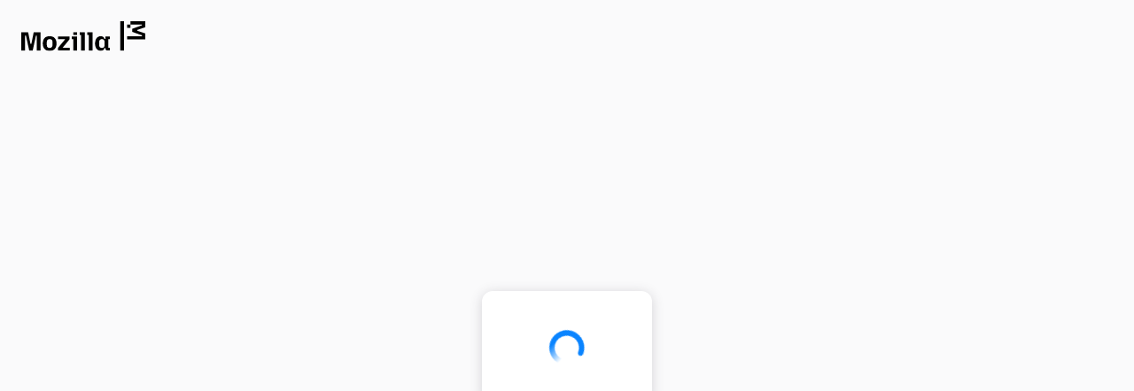

--- FILE ---
content_type: image/svg+xml
request_url: https://cdn.accounts.firefox.com/settings/prod/static/media/moz-logo-bw-rgb.af4ff126cf0c81ef136dc2542f4a5e30.svg
body_size: -193
content:
<svg width="140" height="34" fill="none" xmlns="http://www.w3.org/2000/svg">
  <g clip-path="url(#a)" fill="#000">
    <path
      d="m7.8 12.6 2.6 13h1l2.6-13h7.8v20.6h-4.2v-17h-1l-3.7 17H9l-3.7-17h-1v17H0V12.6h7.8ZM32 16.9c5 0 7.8 3 7.8 8.3 0 5.4-2.9 8.3-7.8 8.3s-7.7-3-7.7-8.3c0-5.4 2.8-8.3 7.7-8.3Zm0 13.3c2.2 0 3.3-1.2 3.3-3.8V24c0-2.6-1-3.8-3.3-3.8-2.2 0-3.2 1.2-3.2 3.8v2.4c0 2.6 1 3.8 3.2 3.8Zm9.5-.1 8.1-9.8h-8v-3h13v3l-8 9.8h8.2v3H41.6v-3Zm15.5-12.9h6v16h-4.3V20.3h-1.7v-3Zm1.7-4.6h4.3v3h-4.3v-3Zm7 0h6v20.6h-4.2V15.6H66v-3Zm8.9 0h6v20.6h-4.3V15.6h-1.7v-3Zm15 4.3c2.4 0 4 1.2 4.4 3.2h1v-2.9h5v3.1h-1.7v9.8h1.7v3h-2.4c-1.7 0-2.6-.8-2.6-2.6v-.2h-1c-.4 2-2 3.2-4.3 3.2-3.8 0-6.4-3.2-6.4-8.3 0-5.1 2.6-8.3 6.4-8.3ZM91 30.2c2.2 0 3.1-1.2 3.1-3.8V24c0-2.6-1-3.8-3-3.8-2.2 0-3.2 1.2-3.2 3.8v2.4c0 2.6 1 3.8 3.1 3.8ZM116 33.2h-4.3V0h4.2v33.2Zm3.4-16.3h16.8v-1l-11-3.9V8.6l11-4v-.9h-13V0H140v6.8l-9 3v1l9 3v6.8h-20.6V17Zm0-13.2h3.8v3.8h-3.8V3.7Z" />
  </g>
  <defs>
    <clipPath id="a">
      <path fill="#fff" d="M0 0h140v33.5H0z" />
    </clipPath>
  </defs>
</svg>

--- FILE ---
content_type: text/javascript
request_url: https://cdn.accounts.firefox.com/settings/prod/static/js/networking-chunk.376834d84caa24db0a87.js
body_size: 63399
content:
try{let e="undefined"!=typeof window?window:"undefined"!=typeof global?global:"undefined"!=typeof globalThis?globalThis:"undefined"!=typeof self?self:{},t=(new e.Error).stack;t&&(e._sentryDebugIds=e._sentryDebugIds||{},e._sentryDebugIds[t]="b9d3cd9d-e9cc-4988-979a-888725347fa6",e._sentryDebugIdIdentifier="sentry-dbid-b9d3cd9d-e9cc-4988-979a-888725347fa6")}catch(e){}(self.webpackChunkfxa_settings=self.webpackChunkfxa_settings||[]).push([[9109],{1335:(e,t,r)=>{r.d(t,{HQ:()=>c,JG:()=>s,ct:()=>a,s6:()=>u});var n=r(30155),i=r(24763),o=r(1977);function a(e,t){var r=t,o=[];return e.definitions.forEach(function(e){if("OperationDefinition"===e.kind)throw(0,i.vA)(85,e.operation,e.name?" named '".concat(e.name.value,"'"):"");"FragmentDefinition"===e.kind&&o.push(e)}),"undefined"===typeof r&&((0,i.V1)(1===o.length,86,o.length),r=o[0].name.value),(0,n.Cl)((0,n.Cl)({},e),{definitions:(0,n.fX)([{kind:"OperationDefinition",operation:"query",selectionSet:{kind:"SelectionSet",selections:[{kind:"FragmentSpread",name:{kind:"Name",value:r}}]}}],e.definitions,!0)})}function s(e){void 0===e&&(e=[]);var t={};return e.forEach(function(e){t[e.name.value]=e}),t}function c(e,t){switch(e.kind){case"InlineFragment":return e;case"FragmentSpread":var r=e.name.value;if("function"===typeof t)return t(r);var n=t&&t[r];return(0,i.V1)(n,87,r),n||null;default:return null}}function u(e){var t=!0;return(0,o.YR)(e,{FragmentSpread:function(e){if(!(t=!!e.directives&&e.directives.some(function(e){return"unmask"===e.name.value})))return o.sP}}),t}},1388:(e,t,r)=>{r.d(t,{H:()=>n});var n=r(99497).C.from},1977:(e,t,r)=>{r.d(t,{YR:()=>u,sP:()=>c});var n=r(90770),i=r(57590),o=r(14569),a=r(10931),s=r(59834);const c=Object.freeze({});function u(e,t){let r=arguments.length>2&&void 0!==arguments[2]?arguments[2]:a.aD;const u=new Map;for(const n of Object.values(s.b))u.set(n,l(t,n));let h,d,f,p=Array.isArray(e),v=[e],y=-1,m=[],g=e;const b=[],w=[];do{y++;const e=y===v.length,s=e&&0!==m.length;if(e){if(d=0===w.length?void 0:b[b.length-1],g=f,f=w.pop(),s)if(p){g=g.slice();let e=0;for(const[t,r]of m){const n=t-e;null===r?(g.splice(n,1),e++):g[n]=r}}else{g=(0,n.A)({},g);for(const[e,t]of m)g[e]=t}y=h.index,v=h.keys,m=h.edits,p=h.inArray,h=h.prev}else if(f){if(d=p?y:v[y],g=f[d],null===g||void 0===g)continue;b.push(d)}let l;if(!Array.isArray(g)){var E,T;(0,a.Ll)(g)||(0,i.U)(!1,"Invalid AST Node: ".concat((0,o.N)(g),"."));const r=e?null===(E=u.get(g.kind))||void 0===E?void 0:E.leave:null===(T=u.get(g.kind))||void 0===T?void 0:T.enter;if(l=null===r||void 0===r?void 0:r.call(t,g,d,f,b,w),l===c)break;if(!1===l){if(!e){b.pop();continue}}else if(void 0!==l&&(m.push([d,l]),!e)){if(!(0,a.Ll)(l)){b.pop();continue}g=l}}var k;if(void 0===l&&s&&m.push([d,g]),e)b.pop();else h={inArray:p,index:y,keys:v,edits:m,prev:h},p=Array.isArray(g),v=p?g:null!==(k=r[g.kind])&&void 0!==k?k:[],y=-1,m=[],f&&w.push(f),f=g}while(void 0!==h);return 0!==m.length?m[m.length-1][1]:e}function l(e,t){const r=e[t];return"object"===typeof r?r:"function"===typeof r?{enter:r,leave:void 0}:{enter:e.enter,leave:e.leave}}},2392:(e,t,r)=>{r.d(t,{X:()=>o});var n=r(30155),i=r(1977);function o(e,t){var r=(0,n.Cl)({},e),o=new Set(Object.keys(e));return(0,i.YR)(t,{Variable:function(e,t,r){r&&"VariableDefinition"!==r.kind&&o.delete(e.name.value)}}),o.forEach(function(e){delete r[e]}),r}},4878:(e,t,r)=>{r.d(t,{y:()=>g});var n=r(20659);const i=/[\x00-\x1f\x22\x5c\x7f-\x9f]/g;function o(e){return a[e.charCodeAt(0)]}const a=["\\u0000","\\u0001","\\u0002","\\u0003","\\u0004","\\u0005","\\u0006","\\u0007","\\b","\\t","\\n","\\u000B","\\f","\\r","\\u000E","\\u000F","\\u0010","\\u0011","\\u0012","\\u0013","\\u0014","\\u0015","\\u0016","\\u0017","\\u0018","\\u0019","\\u001A","\\u001B","\\u001C","\\u001D","\\u001E","\\u001F","","",'\\"',"","","","","","","","","","","","","","","","","","","","","","","","","","","","","","","","","","","","","","","","","","","","","","","","","","","","","","","","","","\\\\","","","","","","","","","","","","","","","","","","","","","","","","","","","","","","","","","","","\\u007F","\\u0080","\\u0081","\\u0082","\\u0083","\\u0084","\\u0085","\\u0086","\\u0087","\\u0088","\\u0089","\\u008A","\\u008B","\\u008C","\\u008D","\\u008E","\\u008F","\\u0090","\\u0091","\\u0092","\\u0093","\\u0094","\\u0095","\\u0096","\\u0097","\\u0098","\\u0099","\\u009A","\\u009B","\\u009C","\\u009D","\\u009E","\\u009F"];var s=r(1977);const c={Name:{leave:e=>e.value},Variable:{leave:e=>"$"+e.name},Document:{leave:e=>u(e.definitions,"\n\n")},OperationDefinition:{leave(e){const t=h("(",u(e.variableDefinitions,", "),")"),r=u([e.operation,u([e.name,t]),u(e.directives," ")]," ");return("query"===r?"":r+" ")+e.selectionSet}},VariableDefinition:{leave:e=>{let{variable:t,type:r,defaultValue:n,directives:i}=e;return t+": "+r+h(" = ",n)+h(" ",u(i," "))}},SelectionSet:{leave:e=>{let{selections:t}=e;return l(t)}},Field:{leave(e){let{alias:t,name:r,arguments:n,directives:i,selectionSet:o}=e;const a=h("",t,": ")+r;let s=a+h("(",u(n,", "),")");return s.length>80&&(s=a+h("(\n",d(u(n,"\n")),"\n)")),u([s,u(i," "),o]," ")}},Argument:{leave:e=>{let{name:t,value:r}=e;return t+": "+r}},FragmentSpread:{leave:e=>{let{name:t,directives:r}=e;return"..."+t+h(" ",u(r," "))}},InlineFragment:{leave:e=>{let{typeCondition:t,directives:r,selectionSet:n}=e;return u(["...",h("on ",t),u(r," "),n]," ")}},FragmentDefinition:{leave:e=>{let{name:t,typeCondition:r,variableDefinitions:n,directives:i,selectionSet:o}=e;return"fragment ".concat(t).concat(h("(",u(n,", "),")")," ")+"on ".concat(r," ").concat(h("",u(i," ")," "))+o}},IntValue:{leave:e=>{let{value:t}=e;return t}},FloatValue:{leave:e=>{let{value:t}=e;return t}},StringValue:{leave:e=>{let{value:t,block:r}=e;return r?(0,n.yo)(t):'"'.concat(t.replace(i,o),'"')}},BooleanValue:{leave:e=>{let{value:t}=e;return t?"true":"false"}},NullValue:{leave:()=>"null"},EnumValue:{leave:e=>{let{value:t}=e;return t}},ListValue:{leave:e=>{let{values:t}=e;return"["+u(t,", ")+"]"}},ObjectValue:{leave:e=>{let{fields:t}=e;return"{"+u(t,", ")+"}"}},ObjectField:{leave:e=>{let{name:t,value:r}=e;return t+": "+r}},Directive:{leave:e=>{let{name:t,arguments:r}=e;return"@"+t+h("(",u(r,", "),")")}},NamedType:{leave:e=>{let{name:t}=e;return t}},ListType:{leave:e=>{let{type:t}=e;return"["+t+"]"}},NonNullType:{leave:e=>{let{type:t}=e;return t+"!"}},SchemaDefinition:{leave:e=>{let{description:t,directives:r,operationTypes:n}=e;return h("",t,"\n")+u(["schema",u(r," "),l(n)]," ")}},OperationTypeDefinition:{leave:e=>{let{operation:t,type:r}=e;return t+": "+r}},ScalarTypeDefinition:{leave:e=>{let{description:t,name:r,directives:n}=e;return h("",t,"\n")+u(["scalar",r,u(n," ")]," ")}},ObjectTypeDefinition:{leave:e=>{let{description:t,name:r,interfaces:n,directives:i,fields:o}=e;return h("",t,"\n")+u(["type",r,h("implements ",u(n," & ")),u(i," "),l(o)]," ")}},FieldDefinition:{leave:e=>{let{description:t,name:r,arguments:n,type:i,directives:o}=e;return h("",t,"\n")+r+(f(n)?h("(\n",d(u(n,"\n")),"\n)"):h("(",u(n,", "),")"))+": "+i+h(" ",u(o," "))}},InputValueDefinition:{leave:e=>{let{description:t,name:r,type:n,defaultValue:i,directives:o}=e;return h("",t,"\n")+u([r+": "+n,h("= ",i),u(o," ")]," ")}},InterfaceTypeDefinition:{leave:e=>{let{description:t,name:r,interfaces:n,directives:i,fields:o}=e;return h("",t,"\n")+u(["interface",r,h("implements ",u(n," & ")),u(i," "),l(o)]," ")}},UnionTypeDefinition:{leave:e=>{let{description:t,name:r,directives:n,types:i}=e;return h("",t,"\n")+u(["union",r,u(n," "),h("= ",u(i," | "))]," ")}},EnumTypeDefinition:{leave:e=>{let{description:t,name:r,directives:n,values:i}=e;return h("",t,"\n")+u(["enum",r,u(n," "),l(i)]," ")}},EnumValueDefinition:{leave:e=>{let{description:t,name:r,directives:n}=e;return h("",t,"\n")+u([r,u(n," ")]," ")}},InputObjectTypeDefinition:{leave:e=>{let{description:t,name:r,directives:n,fields:i}=e;return h("",t,"\n")+u(["input",r,u(n," "),l(i)]," ")}},DirectiveDefinition:{leave:e=>{let{description:t,name:r,arguments:n,repeatable:i,locations:o}=e;return h("",t,"\n")+"directive @"+r+(f(n)?h("(\n",d(u(n,"\n")),"\n)"):h("(",u(n,", "),")"))+(i?" repeatable":"")+" on "+u(o," | ")}},SchemaExtension:{leave:e=>{let{directives:t,operationTypes:r}=e;return u(["extend schema",u(t," "),l(r)]," ")}},ScalarTypeExtension:{leave:e=>{let{name:t,directives:r}=e;return u(["extend scalar",t,u(r," ")]," ")}},ObjectTypeExtension:{leave:e=>{let{name:t,interfaces:r,directives:n,fields:i}=e;return u(["extend type",t,h("implements ",u(r," & ")),u(n," "),l(i)]," ")}},InterfaceTypeExtension:{leave:e=>{let{name:t,interfaces:r,directives:n,fields:i}=e;return u(["extend interface",t,h("implements ",u(r," & ")),u(n," "),l(i)]," ")}},UnionTypeExtension:{leave:e=>{let{name:t,directives:r,types:n}=e;return u(["extend union",t,u(r," "),h("= ",u(n," | "))]," ")}},EnumTypeExtension:{leave:e=>{let{name:t,directives:r,values:n}=e;return u(["extend enum",t,u(r," "),l(n)]," ")}},InputObjectTypeExtension:{leave:e=>{let{name:t,directives:r,fields:n}=e;return u(["extend input",t,u(r," "),l(n)]," ")}}};function u(e){let t=arguments.length>1&&void 0!==arguments[1]?arguments[1]:"";var r;return null!==(r=null===e||void 0===e?void 0:e.filter(e=>e).join(t))&&void 0!==r?r:""}function l(e){return h("{\n",d(u(e,"\n")),"\n}")}function h(e,t){return null!=t&&""!==t?e+t+(arguments.length>2&&void 0!==arguments[2]?arguments[2]:""):""}function d(e){return h("  ",e.replace(/\n/g,"\n  "))}function f(e){var t;return null!==(t=null===e||void 0===e?void 0:e.some(e=>e.includes("\n")))&&void 0!==t&&t}var p,v=r(59519),y=r(26276),m=r(32611),g=Object.assign(function(e){var t=p.get(e);return t||(t=function(e){return(0,s.YR)(e,c)}(e),p.set(e,t)),t},{reset:function(){p=new v.A(y.v.print||2e3)}});g.reset(),!1!==globalThis.__DEV__&&(0,m.D_)("print",function(){return p?p.size:0})},6638:(e,t,r)=>{r.d(t,{CU:()=>n,W6:()=>f,gr:()=>d});const n="identity.mozilla.com/picl/v1/",i="quickStretch",o="quickStretchV2",a="^identity\\.mozilla\\.com\\/picl\\/v1\\/",s="".concat(a).concat(i,":"),c="".concat(a).concat(o,":"),u="".concat(s,"|").concat(c),l=new RegExp("".concat(a).concat(i,":")),h=new RegExp("".concat(a).concat(o,":"));new RegExp(u);function d(e){if(h.test(e))return p({namespace:n,version:2,value:e.replace(h,"")});if(l.test(e))return p({namespace:n,version:1,value:e.replace(l,"")});throw new Error("invalid salt format")}function f(e){const t="".concat(n).concat(i,":").concat(e);return d(t),t}function p(e){if(!e.value)throw new Error("salt value must be defined");if(e.namespace!==n)throw new Error("salt must start with correct namespace");if(1!==e.version&&2!==e.version)throw new Error("salt must have valid version");if(1===e.version&&!/.+@.+/.test(e.value))throw new Error("salt value must be email like");if(2===e.version&&32!==e.value.length)throw new Error("salt value must have length of 32");return e}},9347:(e,t,r)=>{r.d(t,{Lw:()=>h,Vb:()=>c,fo:()=>s,oM:()=>l,pr:()=>a,sM:()=>u});var n=r(17645),i=r(6638);const o=()=>new TextEncoder;async function a(e,t){const r=await crypto.subtle.importKey("raw",o().encode(t),"PBKDF2",!1,["deriveBits"]),a=(0,i.W6)(e),s=await crypto.subtle.deriveBits({name:"PBKDF2",salt:o().encode(a),iterations:1e3,hash:"SHA-256"},r,256),c=await crypto.subtle.importKey("raw",s,"HKDF",!1,["deriveBits"]),u=await crypto.subtle.deriveBits({name:"HKDF",salt:new Uint8Array(0),info:o().encode("".concat(i.CU,"authPW")),hash:"SHA-256"},c,256),l=await crypto.subtle.deriveBits({name:"HKDF",salt:new Uint8Array(0),info:o().encode("".concat(i.CU,"unwrapBkey")),hash:"SHA-256"},c,256);return{authPW:(0,n.N5)(new Uint8Array(u)),unwrapBKey:(0,n.N5)(new Uint8Array(l))}}async function s(e){let{password:t,clientSalt:r}=e;const a=(0,i.gr)(r);if(2!==a.version)throw new Error("Invalid v2 clientSalt");const s=await crypto.subtle.importKey("raw",o().encode(t),"PBKDF2",!1,["deriveBits"]),c=await crypto.subtle.deriveBits({name:"PBKDF2",salt:o().encode("".concat(i.CU,"quickStretchV2:").concat(a.value)),iterations:65e4,hash:"SHA-256"},s,256),u=await crypto.subtle.importKey("raw",c,"HKDF",!1,["deriveBits"]),l=await crypto.subtle.deriveBits({name:"HKDF",salt:new Uint8Array(0),info:o().encode("".concat(i.CU,"authPW")),hash:"SHA-256"},u,256),h=await crypto.subtle.deriveBits({name:"HKDF",salt:new Uint8Array(0),info:o().encode("".concat(i.CU,"unwrapBkey")),hash:"SHA-256"},u,256);return{clientSalt:r,authPW:(0,n.N5)(new Uint8Array(l)),unwrapBKey:(0,n.N5)(new Uint8Array(h))}}function c(e,t){return(0,n.N5)((0,n.I8)((0,n.Hv)(e),(0,n.Hv)(t)))}async function u(e,t,r,n){const i=await crypto.subtle.importKey("raw",e,"HKDF",!1,["deriveBits"]),o=await crypto.subtle.deriveBits({name:"HKDF",salt:t,info:r,hash:"SHA-256"},i,8*n);return new Uint8Array(o)}async function l(e,t){const r=new TextEncoder,[i,,o,a,s]=t.split("."),c=await crypto.subtle.importKey("raw",e,{name:"AES-GCM"},!1,["decrypt"]),u=(0,n.KX)(a),l=(0,n.KX)(s),h=new Uint8Array([...u,...l]),d=await crypto.subtle.decrypt({name:"AES-GCM",iv:(0,n.KX)(o),additionalData:r.encode(i),tagLength:128},c,h);return(new TextDecoder).decode(d)}async function h(e){let{kB:t,v1:r,v2:i}=e;t||(t=(0,n.N5)(crypto.getRandomValues(new Uint8Array(32))));const o=(0,n.I8)((0,n.Hv)(t),(0,n.Hv)(r.unwrapBKey)),a=(0,n.I8)((0,n.Hv)(t),(0,n.Hv)(i.unwrapBKey));return{kB:t,wrapKb:(0,n.N5)(o),wrapKbVersion2:(0,n.N5)(a)}}},10931:(e,t,r)=>{r.d(t,{Ll:()=>s,aD:()=>o,aZ:()=>n,cE:()=>c,ou:()=>i});class n{constructor(e,t,r){this.start=e.start,this.end=t.end,this.startToken=e,this.endToken=t,this.source=r}get[Symbol.toStringTag](){return"Location"}toJSON(){return{start:this.start,end:this.end}}}class i{constructor(e,t,r,n,i,o){this.kind=e,this.start=t,this.end=r,this.line=n,this.column=i,this.value=o,this.prev=null,this.next=null}get[Symbol.toStringTag](){return"Token"}toJSON(){return{kind:this.kind,value:this.value,line:this.line,column:this.column}}}const o={Name:[],Document:["definitions"],OperationDefinition:["name","variableDefinitions","directives","selectionSet"],VariableDefinition:["variable","type","defaultValue","directives"],Variable:["name"],SelectionSet:["selections"],Field:["alias","name","arguments","directives","selectionSet"],Argument:["name","value"],FragmentSpread:["name","directives"],InlineFragment:["typeCondition","directives","selectionSet"],FragmentDefinition:["name","variableDefinitions","typeCondition","directives","selectionSet"],IntValue:[],FloatValue:[],StringValue:[],BooleanValue:[],NullValue:[],EnumValue:[],ListValue:["values"],ObjectValue:["fields"],ObjectField:["name","value"],Directive:["name","arguments"],NamedType:["name"],ListType:["type"],NonNullType:["type"],SchemaDefinition:["description","directives","operationTypes"],OperationTypeDefinition:["type"],ScalarTypeDefinition:["description","name","directives"],ObjectTypeDefinition:["description","name","interfaces","directives","fields"],FieldDefinition:["description","name","arguments","type","directives"],InputValueDefinition:["description","name","type","defaultValue","directives"],InterfaceTypeDefinition:["description","name","interfaces","directives","fields"],UnionTypeDefinition:["description","name","directives","types"],EnumTypeDefinition:["description","name","directives","values"],EnumValueDefinition:["description","name","directives"],InputObjectTypeDefinition:["description","name","directives","fields"],DirectiveDefinition:["description","name","arguments","locations"],SchemaExtension:["directives","operationTypes"],ScalarTypeExtension:["name","directives"],ObjectTypeExtension:["name","interfaces","directives","fields"],InterfaceTypeExtension:["name","interfaces","directives","fields"],UnionTypeExtension:["name","directives","types"],EnumTypeExtension:["name","directives","values"],InputObjectTypeExtension:["name","directives","fields"]},a=new Set(Object.keys(o));function s(e){const t=null===e||void 0===e?void 0:e.kind;return"string"===typeof t&&a.has(t)}var c;!function(e){e.QUERY="query",e.MUTATION="mutation",e.SUBSCRIPTION="subscription"}(c||(c={}))},11539:(e,t,r)=>{r.d(t,{K$:()=>o,K4:()=>c,Mn:()=>s,uR:()=>a});var n=r(30155),i=(r(24763),r(34464)),o=Symbol();function a(e){return!!e.extensions&&Array.isArray(e.extensions[o])}function s(e){return e.hasOwnProperty("graphQLErrors")}var c=function(e){function t(r){var o=r.graphQLErrors,a=r.protocolErrors,s=r.clientErrors,c=r.networkError,u=r.errorMessage,l=r.extraInfo,h=e.call(this,u)||this;return h.name="ApolloError",h.graphQLErrors=o||[],h.protocolErrors=a||[],h.clientErrors=s||[],h.networkError=c||null,h.message=u||function(e){var t=(0,n.fX)((0,n.fX)((0,n.fX)([],e.graphQLErrors,!0),e.clientErrors,!0),e.protocolErrors,!0);return e.networkError&&t.push(e.networkError),t.map(function(e){return(0,i.U)(e)&&e.message||"Error message not found."}).join("\n")}(h),h.extraInfo=l,h.cause=(0,n.fX)((0,n.fX)((0,n.fX)([c],o||[],!0),a||[],!0),s||[],!0).find(function(e){return!!e})||null,h.__proto__=t.prototype,h}return(0,n.C6)(t,e),t}(Error)},11989:(e,t,r)=>{r.d(t,{X:()=>s});var n=r(30155),i=r(24763),o=r(73647),a=r(17229),s=function(e){var t=e.client,r=e.children,s=(0,a.l)(),c=o.useContext(s),u=o.useMemo(function(){return(0,n.Cl)((0,n.Cl)({},c),{client:t||c.client})},[c,t]);return(0,i.V1)(u.client,55),o.createElement(s.Provider,{value:u},r)}},12289:(e,t,r)=>{function n(){for(var e=[],t=0;t<arguments.length;t++)e[t]=arguments[t];var r=Object.create(null);return e.forEach(function(e){e&&Object.keys(e).forEach(function(t){var n=e[t];void 0!==n&&(r[t]=n)})}),r}r.d(t,{o:()=>n})},12768:(e,t,r)=>{r.d(t,{a:()=>u});var n=r(30155),i=r(71725),o=r(92e3),a=r(1335),s=r(28986),c=r(26098);function u(e,t,r,s){var c=t.data,u=(0,n.Tt)(t,["data"]),h=r.data,d=(0,n.Tt)(r,["data"]);return(0,i.A)(u,d)&&l((0,o.Vn)(e).selectionSet,c,h,{fragmentMap:(0,a.JG)((0,o.zK)(e)),variables:s})}function l(e,t,r,n){if(t===r)return!0;var o=new Set;return e.selections.every(function(e){if(o.has(e))return!0;if(o.add(e),!(0,s.MS)(e,n.variables))return!0;if(h(e))return!0;if((0,c.dt)(e)){var u=(0,c.ue)(e),d=t&&t[u],f=r&&r[u],p=e.selectionSet;if(!p)return(0,i.A)(d,f);var v=Array.isArray(d),y=Array.isArray(f);if(v!==y)return!1;if(v&&y){var m=d.length;if(f.length!==m)return!1;for(var g=0;g<m;++g)if(!l(p,d[g],f[g],n))return!1;return!0}return l(p,d,f,n)}var b=(0,a.HQ)(e,n.fragmentMap);return b?!!h(b)||l(b.selectionSet,t,r,n):void 0})}function h(e){return!!e.directives&&e.directives.some(d)}function d(e){return"nonreactive"===e.name.value}},13170:(e,t,r)=>{r.d(t,{v:()=>i});var n=new Map;function i(e){var t=n.get(e)||1;return n.set(e,t+1),"".concat(e,":").concat(t,":").concat(Math.random().toString(36).slice(2))}},14479:(e,t,r)=>{r.d(t,{z:()=>n});var n=function(e,t){var r=e.getContext().uri;return r||("function"===typeof t?t(e):t||"/graphql")}},14569:(e,t,r)=>{r.d(t,{N:()=>o});const n=10,i=2;function o(e){return a(e,[])}function a(e,t){switch(typeof e){case"string":return JSON.stringify(e);case"function":return e.name?"[function ".concat(e.name,"]"):"[function]";case"object":return function(e,t){if(null===e)return"null";if(t.includes(e))return"[Circular]";const r=[...t,e];if(function(e){return"function"===typeof e.toJSON}(e)){const t=e.toJSON();if(t!==e)return"string"===typeof t?t:a(t,r)}else if(Array.isArray(e))return function(e,t){if(0===e.length)return"[]";if(t.length>i)return"[Array]";const r=Math.min(n,e.length),o=e.length-r,s=[];for(let n=0;n<r;++n)s.push(a(e[n],t));1===o?s.push("... 1 more item"):o>1&&s.push("... ".concat(o," more items"));return"["+s.join(", ")+"]"}(e,r);return function(e,t){const r=Object.entries(e);if(0===r.length)return"{}";if(t.length>i)return"["+function(e){const t=Object.prototype.toString.call(e).replace(/^\[object /,"").replace(/]$/,"");if("Object"===t&&"function"===typeof e.constructor){const t=e.constructor.name;if("string"===typeof t&&""!==t)return t}return t}(e)+"]";const n=r.map(e=>{let[r,n]=e;return r+": "+a(n,t)});return"{ "+n.join(", ")+" }"}(e,r)}(e,t);default:return String(e)}}},15493:(e,t,r)=>{r.d(t,{P9:()=>f});const n="identity.mozilla.com/picl/v1/",i="quickStretch",o="quickStretchV2",a="^identity\\.mozilla\\.com\\/picl\\/v1\\/",s="".concat(a).concat(i,":"),c="".concat(a).concat(o,":"),u="".concat(s,"|").concat(c),l=new RegExp("".concat(a).concat(i,":")),h=new RegExp("".concat(a).concat(o,":"));new RegExp(u);function d(e){if(h.test(e))return p({namespace:n,version:2,value:e.replace(h,"")});if(l.test(e))return p({namespace:n,version:1,value:e.replace(l,"")});throw new Error("invalid salt format")}function f(e){if(null==e&&(e=crypto.getRandomValues(new Uint8Array(16)).reduce((e,t)=>e+("00"+t.toString(16)).slice(-2),"")),!/^[a-f0-9]{32}$/.test(e))throw new Error("Invalid v2 salt value. Must be 32 character random hex string.");const t="".concat(n).concat(o,":").concat(e);return d(t),t}function p(e){if(!e.value)throw new Error("salt value must be defined");if(e.namespace!==n)throw new Error("salt must start with correct namespace");if(1!==e.version&&2!==e.version)throw new Error("salt must have valid version");if(1===e.version&&!/.+@.+/.test(e.value))throw new Error("salt value must be email like");if(2===e.version&&32!==e.value.length)throw new Error("salt value must have length of 32");return e}},16546:(e,t,r)=>{r.d(t,{D9:()=>a,IM:()=>s,ZI:()=>u});var n=r(30155),i=r(34464),o=Object.prototype.hasOwnProperty;function a(){for(var e=[],t=0;t<arguments.length;t++)e[t]=arguments[t];return s(e)}function s(e){var t=e[0]||{},r=e.length;if(r>1)for(var n=new u,i=1;i<r;++i)t=n.merge(t,e[i]);return t}var c=function(e,t,r){return this.merge(e[r],t[r])},u=function(){function e(e){void 0===e&&(e=c),this.reconciler=e,this.isObject=i.U,this.pastCopies=new Set}return e.prototype.merge=function(e,t){for(var r=this,a=[],s=2;s<arguments.length;s++)a[s-2]=arguments[s];return(0,i.U)(t)&&(0,i.U)(e)?(Object.keys(t).forEach(function(i){if(o.call(e,i)){var s=e[i];if(t[i]!==s){var c=r.reconciler.apply(r,(0,n.fX)([e,t,i],a,!1));c!==s&&((e=r.shallowCopyForMerge(e))[i]=c)}}else(e=r.shallowCopyForMerge(e))[i]=t[i]}),e):t},e.prototype.shallowCopyForMerge=function(e){return(0,i.U)(e)&&(this.pastCopies.has(e)||(e=Array.isArray(e)?e.slice(0):(0,n.Cl)({__proto__:Object.getPrototypeOf(e)},e),this.pastCopies.add(e))),e},e}()},17229:(e,t,r)=>{var n;r.d(t,{l:()=>c});var i=r(73647),o=r(44307),a=r(24763),s=o.ol?Symbol.for("__APOLLO_CONTEXT__"):"__APOLLO_CONTEXT__";function c(){(0,a.V1)("createContext"in(n||(n=r.t(i,2))),54);var e=i.createContext[s];return e||(Object.defineProperty(i.createContext,s,{value:e=i.createContext({}),enumerable:!1,writable:!1,configurable:!0}),e.displayName="ApolloContext"),e}},17645:(e,t,r)=>{r.d(t,{Hv:()=>i,I8:()=>s,KX:()=>a,N5:()=>o});const n=/^(?:[a-fA-F0-9]{2})+$/;function i(e){if(!n.test(e))throw new Error("invalid hex string: ".concat(e));const t=e.match(/[a-fA-F0-9]{2}/g);return new Uint8Array(t.map(e=>parseInt(e,16)))}function o(e){return e.reduce((e,t)=>e+("00"+t.toString(16)).slice(-2),"")}function a(e){return Uint8Array.from(atob(e.replace(/-/g,"+").replace(/_/g,"/")),e=>e.charCodeAt(0))}function s(e,t){return new Uint8Array(e.map((e,r)=>e^t[r]))}},19064:(e,t,r)=>{r.d(t,{IT:()=>T});var n=r(30155),i=r(24763),o=r(73647),a=r(38530),s=r(71725),c=r(42536),u=r(17229),l=r(11539),h=r(24053),d=r(35247),f=r(64555),p=r(80231),v=r(12289),y=r(32668),m=r(33445),g=Symbol.for("apollo.hook.wrappers");var b=Object.prototype.hasOwnProperty;function w(){}var E=Symbol();function T(e,t){return void 0===t&&(t=Object.create(null)),function(e,t,r){var n=r.queryManager,i=n&&n[g],o=i&&i[e];return o?o(t):t}("useQuery",k,(0,p.m)(t&&t.client))(e,t)}function k(e,t){var r=function(e,t){var r=(0,p.m)(t.client),i=o.useContext((0,u.l)()).renderPromises,c=!!i,l=r.disableNetworkFetches,v=!1!==t.ssr&&!t.skip,y=t.partialRefetch,m=function(e,t,r,i){void 0===r&&(r={});var o=r.skip,a=(r.ssr,r.onCompleted,r.onError,r.defaultOptions),s=(0,n.Tt)(r,["skip","ssr","onCompleted","onError","defaultOptions"]);return function(r){var n=Object.assign(s,{query:t});return!i||"network-only"!==n.fetchPolicy&&"cache-and-network"!==n.fetchPolicy||(n.fetchPolicy="cache-first"),n.variables||(n.variables={}),o?(n.initialFetchPolicy=n.initialFetchPolicy||n.fetchPolicy||O(a,e.defaultOptions),n.fetchPolicy="standby"):n.fetchPolicy||(n.fetchPolicy=(null===r||void 0===r?void 0:r.options.initialFetchPolicy)||O(a,e.defaultOptions)),n}}(r,e,t,c),g=function(e,t,r,i,a){function s(n){var o;return(0,f.D$)(t,f.KG.Query),{client:e,query:t,observable:i&&i.getSSRObservable(a())||h.U.inactiveOnCreation.withValue(!i,function(){return e.watchQuery(_(void 0,e,r,a()))}),resultData:{previousData:null===(o=null===n||void 0===n?void 0:n.resultData.current)||void 0===o?void 0:o.data}}}var c=o.useState(s),u=c[0],l=c[1];function d(e){var t,r;Object.assign(u.observable,((t={})[E]=e,t));var i=u.resultData;l((0,n.Cl)((0,n.Cl)({},u),{query:e.query,resultData:Object.assign(i,{previousData:(null===(r=i.current)||void 0===r?void 0:r.data)||i.previousData,current:void 0})}))}if(e!==u.client||t!==u.query){var p=s(u);return l(p),[p,d]}return[u,d]}(r,e,t,i,m),T=g[0],k=T.observable,x=T.resultData,R=g[1],N=m(k);!function(e,t,r,n,i){var o;t[E]&&!(0,s.L)(t[E],i)&&(t.reobserve(_(t,r,n,i)),e.previousData=(null===(o=e.current)||void 0===o?void 0:o.data)||e.previousData,e.current=void 0);t[E]=i}(x,k,r,t,N);var P=o.useMemo(function(){return function(e){return{refetch:e.refetch.bind(e),reobserve:e.reobserve.bind(e),fetchMore:e.fetchMore.bind(e),updateQuery:e.updateQuery.bind(e),startPolling:e.startPolling.bind(e),stopPolling:e.stopPolling.bind(e),subscribeToMore:e.subscribeToMore.bind(e)}}(k)},[k]);!function(e,t,r){t&&r&&(t.registerSSRObservable(e),e.getCurrentResult().loading&&t.addObservableQueryPromise(e))}(k,i,v);var F=function(e,t,r,n,i,c,u,l,h){var f=o.useRef(h);o.useEffect(function(){f.current=h});var p=!l&&!c||!1!==n.ssr||n.skip?n.skip||"standby"===i.fetchPolicy?I:void 0:A,v=e.previousData,y=o.useMemo(function(){return p&&D(p,v,t,r)},[r,t,p,v]);return(0,a.r)(o.useCallback(function(n){if(l)return function(){};var i=function(){var i=e.current,o=t.getCurrentResult();i&&i.loading===o.loading&&i.networkStatus===o.networkStatus&&(0,s.L)(i.data,o.data)||C(o,e,t,r,u,n,f.current)},o=function(c){if(a.current.unsubscribe(),a.current=t.resubscribeAfterError(i,o),!b.call(c,"graphQLErrors"))throw c;var l=e.current;(!l||l&&l.loading||!(0,s.L)(c,l.error))&&C({data:l&&l.data,error:c,loading:!1,networkStatus:d.pT.error},e,t,r,u,n,f.current)},a={current:t.subscribe(i,o)};return function(){setTimeout(function(){return a.current.unsubscribe()})}},[c,l,t,e,u,r]),function(){return y||S(e,t,f.current,u,r)},function(){return y||S(e,t,f.current,u,r)})}(x,k,r,t,N,l,y,c,{onCompleted:t.onCompleted||w,onError:t.onError||w});return{result:F,obsQueryFields:P,observable:k,resultData:x,client:r,onQueryExecuted:R}}(e,t),i=r.result,c=r.obsQueryFields;return o.useMemo(function(){return(0,n.Cl)((0,n.Cl)({},i),c)},[i,c])}function _(e,t,r,n){var i=[],o=t.defaultOptions.watchQuery;return o&&i.push(o),r.defaultOptions&&i.push(r.defaultOptions),i.push((0,v.o)(e&&e.options,n)),i.reduce(c.l)}function C(e,t,r,o,a,s,c){var u=t.current;u&&u.data&&(t.previousData=u.data),!e.error&&(0,y.E)(e.errors)&&(e.error=new l.K4({graphQLErrors:e.errors})),t.current=D(function(e,t,r){if(e.partial&&r&&!e.loading&&(!e.data||0===Object.keys(e.data).length)&&"cache-only"!==t.options.fetchPolicy)return t.refetch(),(0,n.Cl)((0,n.Cl)({},e),{loading:!0,networkStatus:d.pT.refetch});return e}(e,r,a),t.previousData,r,o),s(),function(e,t,r){if(!e.loading){var n=function(e){return(0,y.E)(e.errors)?new l.K4({graphQLErrors:e.errors}):e.error}(e);Promise.resolve().then(function(){n?r.onError(n):e.data&&t!==e.networkStatus&&e.networkStatus===d.pT.ready&&r.onCompleted(e.data)}).catch(function(e){!1!==globalThis.__DEV__&&i.V1.warn(e)})}}(e,null===u||void 0===u?void 0:u.networkStatus,c)}function S(e,t,r,n,i){return e.current||C(t.getCurrentResult(),e,t,i,n,function(){},r),e.current}function O(e,t){var r;return(null===e||void 0===e?void 0:e.fetchPolicy)||(null===(r=null===t||void 0===t?void 0:t.watchQuery)||void 0===r?void 0:r.fetchPolicy)||"cache-first"}function D(e,t,r,i){var o=e.data,a=(e.partial,(0,n.Tt)(e,["data","partial"]));return(0,n.Cl)((0,n.Cl)({data:o},a),{client:i,observable:r,variables:r.variables,called:e!==A&&e!==I,previousData:t})}var A=(0,m.G)({loading:!0,data:void 0,error:void 0,networkStatus:d.pT.loading}),I=(0,m.G)({loading:!1,data:void 0,error:void 0,networkStatus:d.pT.ready})},20659:(e,t,r)=>{r.d(t,{OC:()=>i,yo:()=>a});var n=r(53750);function i(e){var t;let r=Number.MAX_SAFE_INTEGER,n=null,i=-1;for(let s=0;s<e.length;++s){var a;const t=e[s],c=o(t);c!==t.length&&(n=null!==(a=n)&&void 0!==a?a:s,i=s,0!==s&&c<r&&(r=c))}return e.map((e,t)=>0===t?e:e.slice(r)).slice(null!==(t=n)&&void 0!==t?t:0,i+1)}function o(e){let t=0;for(;t<e.length&&(0,n.i0)(e.charCodeAt(t));)++t;return t}function a(e,t){const r=e.replace(/"""/g,'\\"""'),i=r.split(/\r\n|[\n\r]/g),o=1===i.length,a=i.length>1&&i.slice(1).every(e=>0===e.length||(0,n.i0)(e.charCodeAt(0))),s=r.endsWith('\\"""'),c=e.endsWith('"')&&!s,u=e.endsWith("\\"),l=c||u,h=!(null!==t&&void 0!==t&&t.minimize)&&(!o||e.length>70||l||a||s);let d="";const f=o&&(0,n.i0)(e.charCodeAt(0));return(h&&!f||a)&&(d+="\n"),d+=r,(h||l)&&(d+="\n"),'"""'+d+'"""'}},22526:(e,t,r)=>{r.d(t,{J1:()=>$});var n=r(30155);function i(e,t){if(!Boolean(e))throw new Error(null!=t?t:"Unexpected invariant triggered.")}const o=/\r\n|[\n\r]/g;function a(e,t){let r=0,n=1;for(const a of e.body.matchAll(o)){if("number"===typeof a.index||i(!1),a.index>=t)break;r=a.index+a[0].length,n+=1}return{line:n,column:t+1-r}}function s(e){return c(e.source,a(e.source,e.start))}function c(e,t){const r=e.locationOffset.column-1,n="".padStart(r)+e.body,i=t.line-1,o=e.locationOffset.line-1,a=t.line+o,s=1===t.line?r:0,c=t.column+s,l="".concat(e.name,":").concat(a,":").concat(c,"\n"),h=n.split(/\r\n|[\n\r]/g),d=h[i];if(d.length>120){const e=Math.floor(c/80),t=c%80,r=[];for(let n=0;n<d.length;n+=80)r.push(d.slice(n,n+80));return l+u([["".concat(a," |"),r[0]],...r.slice(1,e+1).map(e=>["|",e]),["|","^".padStart(t)],["|",r[e+1]]])}return l+u([["".concat(a-1," |"),h[i-1]],["".concat(a," |"),d],["|","^".padStart(c)],["".concat(a+1," |"),h[i+1]]])}function u(e){const t=e.filter(e=>{let[t,r]=e;return void 0!==r}),r=Math.max(...t.map(e=>{let[t]=e;return t.length}));return t.map(e=>{let[t,n]=e;return t.padStart(r)+(n?" "+n:"")}).join("\n")}class l extends Error{constructor(e){for(var t,r,n,i=arguments.length,o=new Array(i>1?i-1:0),s=1;s<i;s++)o[s-1]=arguments[s];const{nodes:c,source:u,positions:d,path:f,originalError:p,extensions:v}=function(e){const t=e[0];return null==t||"kind"in t||"length"in t?{nodes:t,source:e[1],positions:e[2],path:e[3],originalError:e[4],extensions:e[5]}:t}(o);super(e),this.name="GraphQLError",this.path=null!==f&&void 0!==f?f:void 0,this.originalError=null!==p&&void 0!==p?p:void 0,this.nodes=h(Array.isArray(c)?c:c?[c]:void 0);const y=h(null===(t=this.nodes)||void 0===t?void 0:t.map(e=>e.loc).filter(e=>null!=e));this.source=null!==u&&void 0!==u?u:null===y||void 0===y||null===(r=y[0])||void 0===r?void 0:r.source,this.positions=null!==d&&void 0!==d?d:null===y||void 0===y?void 0:y.map(e=>e.start),this.locations=d&&u?d.map(e=>a(u,e)):null===y||void 0===y?void 0:y.map(e=>a(e.source,e.start));const m="object"==typeof(g=null===p||void 0===p?void 0:p.extensions)&&null!==g?null===p||void 0===p?void 0:p.extensions:void 0;var g;this.extensions=null!==(n=null!==v&&void 0!==v?v:m)&&void 0!==n?n:Object.create(null),Object.defineProperties(this,{message:{writable:!0,enumerable:!0},name:{enumerable:!1},nodes:{enumerable:!1},source:{enumerable:!1},positions:{enumerable:!1},originalError:{enumerable:!1}}),null!==p&&void 0!==p&&p.stack?Object.defineProperty(this,"stack",{value:p.stack,writable:!0,configurable:!0}):Error.captureStackTrace?Error.captureStackTrace(this,l):Object.defineProperty(this,"stack",{value:Error().stack,writable:!0,configurable:!0})}get[Symbol.toStringTag](){return"GraphQLError"}toString(){let e=this.message;if(this.nodes)for(const t of this.nodes)t.loc&&(e+="\n\n"+s(t.loc));else if(this.source&&this.locations)for(const t of this.locations)e+="\n\n"+c(this.source,t);return e}toJSON(){const e={message:this.message};return null!=this.locations&&(e.locations=this.locations),null!=this.path&&(e.path=this.path),null!=this.extensions&&Object.keys(this.extensions).length>0&&(e.extensions=this.extensions),e}}function h(e){return void 0===e||0===e.length?void 0:e}function d(e,t,r){return new l("Syntax Error: ".concat(r),{source:e,positions:[t]})}var f,p=r(10931);!function(e){e.QUERY="QUERY",e.MUTATION="MUTATION",e.SUBSCRIPTION="SUBSCRIPTION",e.FIELD="FIELD",e.FRAGMENT_DEFINITION="FRAGMENT_DEFINITION",e.FRAGMENT_SPREAD="FRAGMENT_SPREAD",e.INLINE_FRAGMENT="INLINE_FRAGMENT",e.VARIABLE_DEFINITION="VARIABLE_DEFINITION",e.SCHEMA="SCHEMA",e.SCALAR="SCALAR",e.OBJECT="OBJECT",e.FIELD_DEFINITION="FIELD_DEFINITION",e.ARGUMENT_DEFINITION="ARGUMENT_DEFINITION",e.INTERFACE="INTERFACE",e.UNION="UNION",e.ENUM="ENUM",e.ENUM_VALUE="ENUM_VALUE",e.INPUT_OBJECT="INPUT_OBJECT",e.INPUT_FIELD_DEFINITION="INPUT_FIELD_DEFINITION"}(f||(f={}));var v,y=r(59834),m=r(20659),g=r(53750);!function(e){e.SOF="<SOF>",e.EOF="<EOF>",e.BANG="!",e.DOLLAR="$",e.AMP="&",e.PAREN_L="(",e.PAREN_R=")",e.SPREAD="...",e.COLON=":",e.EQUALS="=",e.AT="@",e.BRACKET_L="[",e.BRACKET_R="]",e.BRACE_L="{",e.PIPE="|",e.BRACE_R="}",e.NAME="Name",e.INT="Int",e.FLOAT="Float",e.STRING="String",e.BLOCK_STRING="BlockString",e.COMMENT="Comment"}(v||(v={}));class b{constructor(e){const t=new p.ou(v.SOF,0,0,0,0);this.source=e,this.lastToken=t,this.token=t,this.line=1,this.lineStart=0}get[Symbol.toStringTag](){return"Lexer"}advance(){this.lastToken=this.token;return this.token=this.lookahead()}lookahead(){let e=this.token;if(e.kind!==v.EOF)do{if(e.next)e=e.next;else{const t=S(this,e.end);e.next=t,t.prev=e,e=t}}while(e.kind===v.COMMENT);return e}}function w(e){return e>=0&&e<=55295||e>=57344&&e<=1114111}function E(e,t){return T(e.charCodeAt(t))&&k(e.charCodeAt(t+1))}function T(e){return e>=55296&&e<=56319}function k(e){return e>=56320&&e<=57343}function _(e,t){const r=e.source.body.codePointAt(t);if(void 0===r)return v.EOF;if(r>=32&&r<=126){const e=String.fromCodePoint(r);return'"'===e?"'\"'":'"'.concat(e,'"')}return"U+"+r.toString(16).toUpperCase().padStart(4,"0")}function C(e,t,r,n,i){const o=e.line,a=1+r-e.lineStart;return new p.ou(t,r,n,o,a,i)}function S(e,t){const r=e.source.body,n=r.length;let i=t;for(;i<n;){const t=r.charCodeAt(i);switch(t){case 65279:case 9:case 32:case 44:++i;continue;case 10:++i,++e.line,e.lineStart=i;continue;case 13:10===r.charCodeAt(i+1)?i+=2:++i,++e.line,e.lineStart=i;continue;case 35:return O(e,i);case 33:return C(e,v.BANG,i,i+1);case 36:return C(e,v.DOLLAR,i,i+1);case 38:return C(e,v.AMP,i,i+1);case 40:return C(e,v.PAREN_L,i,i+1);case 41:return C(e,v.PAREN_R,i,i+1);case 46:if(46===r.charCodeAt(i+1)&&46===r.charCodeAt(i+2))return C(e,v.SPREAD,i,i+3);break;case 58:return C(e,v.COLON,i,i+1);case 61:return C(e,v.EQUALS,i,i+1);case 64:return C(e,v.AT,i,i+1);case 91:return C(e,v.BRACKET_L,i,i+1);case 93:return C(e,v.BRACKET_R,i,i+1);case 123:return C(e,v.BRACE_L,i,i+1);case 124:return C(e,v.PIPE,i,i+1);case 125:return C(e,v.BRACE_R,i,i+1);case 34:return 34===r.charCodeAt(i+1)&&34===r.charCodeAt(i+2)?V(e,i):I(e,i)}if((0,g.yp)(t)||45===t)return D(e,i,t);if((0,g.un)(t))return M(e,i);throw d(e.source,i,39===t?"Unexpected single quote character ('), did you mean to use a double quote (\")?":w(t)||E(r,i)?"Unexpected character: ".concat(_(e,i),"."):"Invalid character: ".concat(_(e,i),"."))}return C(e,v.EOF,n,n)}function O(e,t){const r=e.source.body,n=r.length;let i=t+1;for(;i<n;){const e=r.charCodeAt(i);if(10===e||13===e)break;if(w(e))++i;else{if(!E(r,i))break;i+=2}}return C(e,v.COMMENT,t,i,r.slice(t+1,i))}function D(e,t,r){const n=e.source.body;let i=t,o=r,a=!1;if(45===o&&(o=n.charCodeAt(++i)),48===o){if(o=n.charCodeAt(++i),(0,g.yp)(o))throw d(e.source,i,"Invalid number, unexpected digit after 0: ".concat(_(e,i),"."))}else i=A(e,i,o),o=n.charCodeAt(i);if(46===o&&(a=!0,o=n.charCodeAt(++i),i=A(e,i,o),o=n.charCodeAt(i)),69!==o&&101!==o||(a=!0,o=n.charCodeAt(++i),43!==o&&45!==o||(o=n.charCodeAt(++i)),i=A(e,i,o),o=n.charCodeAt(i)),46===o||(0,g.un)(o))throw d(e.source,i,"Invalid number, expected digit but got: ".concat(_(e,i),"."));return C(e,a?v.FLOAT:v.INT,t,i,n.slice(t,i))}function A(e,t,r){if(!(0,g.yp)(r))throw d(e.source,t,"Invalid number, expected digit but got: ".concat(_(e,t),"."));const n=e.source.body;let i=t+1;for(;(0,g.yp)(n.charCodeAt(i));)++i;return i}function I(e,t){const r=e.source.body,n=r.length;let i=t+1,o=i,a="";for(;i<n;){const n=r.charCodeAt(i);if(34===n)return a+=r.slice(o,i),C(e,v.STRING,t,i+1,a);if(92===n){a+=r.slice(o,i);const t=117===r.charCodeAt(i+1)?123===r.charCodeAt(i+2)?x(e,i):R(e,i):F(e,i);a+=t.value,i+=t.size,o=i;continue}if(10===n||13===n)break;if(w(n))++i;else{if(!E(r,i))throw d(e.source,i,"Invalid character within String: ".concat(_(e,i),"."));i+=2}}throw d(e.source,i,"Unterminated string.")}function x(e,t){const r=e.source.body;let n=0,i=3;for(;i<12;){const e=r.charCodeAt(t+i++);if(125===e){if(i<5||!w(n))break;return{value:String.fromCodePoint(n),size:i}}if(n=n<<4|P(e),n<0)break}throw d(e.source,t,'Invalid Unicode escape sequence: "'.concat(r.slice(t,t+i),'".'))}function R(e,t){const r=e.source.body,n=N(r,t+2);if(w(n))return{value:String.fromCodePoint(n),size:6};if(T(n)&&92===r.charCodeAt(t+6)&&117===r.charCodeAt(t+7)){const e=N(r,t+8);if(k(e))return{value:String.fromCodePoint(n,e),size:12}}throw d(e.source,t,'Invalid Unicode escape sequence: "'.concat(r.slice(t,t+6),'".'))}function N(e,t){return P(e.charCodeAt(t))<<12|P(e.charCodeAt(t+1))<<8|P(e.charCodeAt(t+2))<<4|P(e.charCodeAt(t+3))}function P(e){return e>=48&&e<=57?e-48:e>=65&&e<=70?e-55:e>=97&&e<=102?e-87:-1}function F(e,t){const r=e.source.body;switch(r.charCodeAt(t+1)){case 34:return{value:'"',size:2};case 92:return{value:"\\",size:2};case 47:return{value:"/",size:2};case 98:return{value:"\b",size:2};case 102:return{value:"\f",size:2};case 110:return{value:"\n",size:2};case 114:return{value:"\r",size:2};case 116:return{value:"\t",size:2}}throw d(e.source,t,'Invalid character escape sequence: "'.concat(r.slice(t,t+2),'".'))}function V(e,t){const r=e.source.body,n=r.length;let i=e.lineStart,o=t+3,a=o,s="";const c=[];for(;o<n;){const n=r.charCodeAt(o);if(34===n&&34===r.charCodeAt(o+1)&&34===r.charCodeAt(o+2)){s+=r.slice(a,o),c.push(s);const n=C(e,v.BLOCK_STRING,t,o+3,(0,m.OC)(c).join("\n"));return e.line+=c.length-1,e.lineStart=i,n}if(92!==n||34!==r.charCodeAt(o+1)||34!==r.charCodeAt(o+2)||34!==r.charCodeAt(o+3))if(10!==n&&13!==n)if(w(n))++o;else{if(!E(r,o))throw d(e.source,o,"Invalid character within String: ".concat(_(e,o),"."));o+=2}else s+=r.slice(a,o),c.push(s),13===n&&10===r.charCodeAt(o+1)?o+=2:++o,s="",a=o,i=o;else s+=r.slice(a,o),a=o+1,o+=4}throw d(e.source,o,"Unterminated string.")}function M(e,t){const r=e.source.body,n=r.length;let i=t+1;for(;i<n;){const e=r.charCodeAt(i);if(!(0,g.xr)(e))break;++i}return C(e,v.NAME,t,i,r.slice(t,i))}var q=r(57590),L=r(14569);const j=globalThis.process&&!0?function(e,t){return e instanceof t}:function(e,t){if(e instanceof t)return!0;if("object"===typeof e&&null!==e){var r;const n=t.prototype[Symbol.toStringTag];if(n===(Symbol.toStringTag in e?e[Symbol.toStringTag]:null===(r=e.constructor)||void 0===r?void 0:r.name)){const t=(0,L.N)(e);throw new Error("Cannot use ".concat(n,' "').concat(t,'" from another module or realm.\n\nEnsure that there is only one instance of "graphql" in the node_modules\ndirectory. If different versions of "graphql" are the dependencies of other\nrelied on modules, use "resolutions" to ensure only one version is installed.\n\nhttps://yarnpkg.com/en/docs/selective-version-resolutions\n\nDuplicate "graphql" modules cannot be used at the same time since different\nversions may have different capabilities and behavior. The data from one\nversion used in the function from another could produce confusing and\nspurious results.'))}}return!1};class K{constructor(e){let t=arguments.length>1&&void 0!==arguments[1]?arguments[1]:"GraphQL request",r=arguments.length>2&&void 0!==arguments[2]?arguments[2]:{line:1,column:1};"string"===typeof e||(0,q.U)(!1,"Body must be a string. Received: ".concat((0,L.N)(e),".")),this.body=e,this.name=t,this.locationOffset=r,this.locationOffset.line>0||(0,q.U)(!1,"line in locationOffset is 1-indexed and must be positive."),this.locationOffset.column>0||(0,q.U)(!1,"column in locationOffset is 1-indexed and must be positive.")}get[Symbol.toStringTag](){return"Source"}}class B{constructor(e){let t=arguments.length>1&&void 0!==arguments[1]?arguments[1]:{};const r=function(e){return j(e,K)}(e)?e:new K(e);this._lexer=new b(r),this._options=t,this._tokenCounter=0}get tokenCount(){return this._tokenCounter}parseName(){const e=this.expectToken(v.NAME);return this.node(e,{kind:y.b.NAME,value:e.value})}parseDocument(){return this.node(this._lexer.token,{kind:y.b.DOCUMENT,definitions:this.many(v.SOF,this.parseDefinition,v.EOF)})}parseDefinition(){if(this.peek(v.BRACE_L))return this.parseOperationDefinition();const e=this.peekDescription(),t=e?this._lexer.lookahead():this._lexer.token;if(t.kind===v.NAME){switch(t.value){case"schema":return this.parseSchemaDefinition();case"scalar":return this.parseScalarTypeDefinition();case"type":return this.parseObjectTypeDefinition();case"interface":return this.parseInterfaceTypeDefinition();case"union":return this.parseUnionTypeDefinition();case"enum":return this.parseEnumTypeDefinition();case"input":return this.parseInputObjectTypeDefinition();case"directive":return this.parseDirectiveDefinition()}if(e)throw d(this._lexer.source,this._lexer.token.start,"Unexpected description, descriptions are supported only on type definitions.");switch(t.value){case"query":case"mutation":case"subscription":return this.parseOperationDefinition();case"fragment":return this.parseFragmentDefinition();case"extend":return this.parseTypeSystemExtension()}}throw this.unexpected(t)}parseOperationDefinition(){const e=this._lexer.token;if(this.peek(v.BRACE_L))return this.node(e,{kind:y.b.OPERATION_DEFINITION,operation:p.cE.QUERY,name:void 0,variableDefinitions:[],directives:[],selectionSet:this.parseSelectionSet()});const t=this.parseOperationType();let r;return this.peek(v.NAME)&&(r=this.parseName()),this.node(e,{kind:y.b.OPERATION_DEFINITION,operation:t,name:r,variableDefinitions:this.parseVariableDefinitions(),directives:this.parseDirectives(!1),selectionSet:this.parseSelectionSet()})}parseOperationType(){const e=this.expectToken(v.NAME);switch(e.value){case"query":return p.cE.QUERY;case"mutation":return p.cE.MUTATION;case"subscription":return p.cE.SUBSCRIPTION}throw this.unexpected(e)}parseVariableDefinitions(){return this.optionalMany(v.PAREN_L,this.parseVariableDefinition,v.PAREN_R)}parseVariableDefinition(){return this.node(this._lexer.token,{kind:y.b.VARIABLE_DEFINITION,variable:this.parseVariable(),type:(this.expectToken(v.COLON),this.parseTypeReference()),defaultValue:this.expectOptionalToken(v.EQUALS)?this.parseConstValueLiteral():void 0,directives:this.parseConstDirectives()})}parseVariable(){const e=this._lexer.token;return this.expectToken(v.DOLLAR),this.node(e,{kind:y.b.VARIABLE,name:this.parseName()})}parseSelectionSet(){return this.node(this._lexer.token,{kind:y.b.SELECTION_SET,selections:this.many(v.BRACE_L,this.parseSelection,v.BRACE_R)})}parseSelection(){return this.peek(v.SPREAD)?this.parseFragment():this.parseField()}parseField(){const e=this._lexer.token,t=this.parseName();let r,n;return this.expectOptionalToken(v.COLON)?(r=t,n=this.parseName()):n=t,this.node(e,{kind:y.b.FIELD,alias:r,name:n,arguments:this.parseArguments(!1),directives:this.parseDirectives(!1),selectionSet:this.peek(v.BRACE_L)?this.parseSelectionSet():void 0})}parseArguments(e){const t=e?this.parseConstArgument:this.parseArgument;return this.optionalMany(v.PAREN_L,t,v.PAREN_R)}parseArgument(){let e=arguments.length>0&&void 0!==arguments[0]&&arguments[0];const t=this._lexer.token,r=this.parseName();return this.expectToken(v.COLON),this.node(t,{kind:y.b.ARGUMENT,name:r,value:this.parseValueLiteral(e)})}parseConstArgument(){return this.parseArgument(!0)}parseFragment(){const e=this._lexer.token;this.expectToken(v.SPREAD);const t=this.expectOptionalKeyword("on");return!t&&this.peek(v.NAME)?this.node(e,{kind:y.b.FRAGMENT_SPREAD,name:this.parseFragmentName(),directives:this.parseDirectives(!1)}):this.node(e,{kind:y.b.INLINE_FRAGMENT,typeCondition:t?this.parseNamedType():void 0,directives:this.parseDirectives(!1),selectionSet:this.parseSelectionSet()})}parseFragmentDefinition(){const e=this._lexer.token;return this.expectKeyword("fragment"),!0===this._options.allowLegacyFragmentVariables?this.node(e,{kind:y.b.FRAGMENT_DEFINITION,name:this.parseFragmentName(),variableDefinitions:this.parseVariableDefinitions(),typeCondition:(this.expectKeyword("on"),this.parseNamedType()),directives:this.parseDirectives(!1),selectionSet:this.parseSelectionSet()}):this.node(e,{kind:y.b.FRAGMENT_DEFINITION,name:this.parseFragmentName(),typeCondition:(this.expectKeyword("on"),this.parseNamedType()),directives:this.parseDirectives(!1),selectionSet:this.parseSelectionSet()})}parseFragmentName(){if("on"===this._lexer.token.value)throw this.unexpected();return this.parseName()}parseValueLiteral(e){const t=this._lexer.token;switch(t.kind){case v.BRACKET_L:return this.parseList(e);case v.BRACE_L:return this.parseObject(e);case v.INT:return this.advanceLexer(),this.node(t,{kind:y.b.INT,value:t.value});case v.FLOAT:return this.advanceLexer(),this.node(t,{kind:y.b.FLOAT,value:t.value});case v.STRING:case v.BLOCK_STRING:return this.parseStringLiteral();case v.NAME:switch(this.advanceLexer(),t.value){case"true":return this.node(t,{kind:y.b.BOOLEAN,value:!0});case"false":return this.node(t,{kind:y.b.BOOLEAN,value:!1});case"null":return this.node(t,{kind:y.b.NULL});default:return this.node(t,{kind:y.b.ENUM,value:t.value})}case v.DOLLAR:if(e){if(this.expectToken(v.DOLLAR),this._lexer.token.kind===v.NAME){const e=this._lexer.token.value;throw d(this._lexer.source,t.start,'Unexpected variable "$'.concat(e,'" in constant value.'))}throw this.unexpected(t)}return this.parseVariable();default:throw this.unexpected()}}parseConstValueLiteral(){return this.parseValueLiteral(!0)}parseStringLiteral(){const e=this._lexer.token;return this.advanceLexer(),this.node(e,{kind:y.b.STRING,value:e.value,block:e.kind===v.BLOCK_STRING})}parseList(e){return this.node(this._lexer.token,{kind:y.b.LIST,values:this.any(v.BRACKET_L,()=>this.parseValueLiteral(e),v.BRACKET_R)})}parseObject(e){return this.node(this._lexer.token,{kind:y.b.OBJECT,fields:this.any(v.BRACE_L,()=>this.parseObjectField(e),v.BRACE_R)})}parseObjectField(e){const t=this._lexer.token,r=this.parseName();return this.expectToken(v.COLON),this.node(t,{kind:y.b.OBJECT_FIELD,name:r,value:this.parseValueLiteral(e)})}parseDirectives(e){const t=[];for(;this.peek(v.AT);)t.push(this.parseDirective(e));return t}parseConstDirectives(){return this.parseDirectives(!0)}parseDirective(e){const t=this._lexer.token;return this.expectToken(v.AT),this.node(t,{kind:y.b.DIRECTIVE,name:this.parseName(),arguments:this.parseArguments(e)})}parseTypeReference(){const e=this._lexer.token;let t;if(this.expectOptionalToken(v.BRACKET_L)){const r=this.parseTypeReference();this.expectToken(v.BRACKET_R),t=this.node(e,{kind:y.b.LIST_TYPE,type:r})}else t=this.parseNamedType();return this.expectOptionalToken(v.BANG)?this.node(e,{kind:y.b.NON_NULL_TYPE,type:t}):t}parseNamedType(){return this.node(this._lexer.token,{kind:y.b.NAMED_TYPE,name:this.parseName()})}peekDescription(){return this.peek(v.STRING)||this.peek(v.BLOCK_STRING)}parseDescription(){if(this.peekDescription())return this.parseStringLiteral()}parseSchemaDefinition(){const e=this._lexer.token,t=this.parseDescription();this.expectKeyword("schema");const r=this.parseConstDirectives(),n=this.many(v.BRACE_L,this.parseOperationTypeDefinition,v.BRACE_R);return this.node(e,{kind:y.b.SCHEMA_DEFINITION,description:t,directives:r,operationTypes:n})}parseOperationTypeDefinition(){const e=this._lexer.token,t=this.parseOperationType();this.expectToken(v.COLON);const r=this.parseNamedType();return this.node(e,{kind:y.b.OPERATION_TYPE_DEFINITION,operation:t,type:r})}parseScalarTypeDefinition(){const e=this._lexer.token,t=this.parseDescription();this.expectKeyword("scalar");const r=this.parseName(),n=this.parseConstDirectives();return this.node(e,{kind:y.b.SCALAR_TYPE_DEFINITION,description:t,name:r,directives:n})}parseObjectTypeDefinition(){const e=this._lexer.token,t=this.parseDescription();this.expectKeyword("type");const r=this.parseName(),n=this.parseImplementsInterfaces(),i=this.parseConstDirectives(),o=this.parseFieldsDefinition();return this.node(e,{kind:y.b.OBJECT_TYPE_DEFINITION,description:t,name:r,interfaces:n,directives:i,fields:o})}parseImplementsInterfaces(){return this.expectOptionalKeyword("implements")?this.delimitedMany(v.AMP,this.parseNamedType):[]}parseFieldsDefinition(){return this.optionalMany(v.BRACE_L,this.parseFieldDefinition,v.BRACE_R)}parseFieldDefinition(){const e=this._lexer.token,t=this.parseDescription(),r=this.parseName(),n=this.parseArgumentDefs();this.expectToken(v.COLON);const i=this.parseTypeReference(),o=this.parseConstDirectives();return this.node(e,{kind:y.b.FIELD_DEFINITION,description:t,name:r,arguments:n,type:i,directives:o})}parseArgumentDefs(){return this.optionalMany(v.PAREN_L,this.parseInputValueDef,v.PAREN_R)}parseInputValueDef(){const e=this._lexer.token,t=this.parseDescription(),r=this.parseName();this.expectToken(v.COLON);const n=this.parseTypeReference();let i;this.expectOptionalToken(v.EQUALS)&&(i=this.parseConstValueLiteral());const o=this.parseConstDirectives();return this.node(e,{kind:y.b.INPUT_VALUE_DEFINITION,description:t,name:r,type:n,defaultValue:i,directives:o})}parseInterfaceTypeDefinition(){const e=this._lexer.token,t=this.parseDescription();this.expectKeyword("interface");const r=this.parseName(),n=this.parseImplementsInterfaces(),i=this.parseConstDirectives(),o=this.parseFieldsDefinition();return this.node(e,{kind:y.b.INTERFACE_TYPE_DEFINITION,description:t,name:r,interfaces:n,directives:i,fields:o})}parseUnionTypeDefinition(){const e=this._lexer.token,t=this.parseDescription();this.expectKeyword("union");const r=this.parseName(),n=this.parseConstDirectives(),i=this.parseUnionMemberTypes();return this.node(e,{kind:y.b.UNION_TYPE_DEFINITION,description:t,name:r,directives:n,types:i})}parseUnionMemberTypes(){return this.expectOptionalToken(v.EQUALS)?this.delimitedMany(v.PIPE,this.parseNamedType):[]}parseEnumTypeDefinition(){const e=this._lexer.token,t=this.parseDescription();this.expectKeyword("enum");const r=this.parseName(),n=this.parseConstDirectives(),i=this.parseEnumValuesDefinition();return this.node(e,{kind:y.b.ENUM_TYPE_DEFINITION,description:t,name:r,directives:n,values:i})}parseEnumValuesDefinition(){return this.optionalMany(v.BRACE_L,this.parseEnumValueDefinition,v.BRACE_R)}parseEnumValueDefinition(){const e=this._lexer.token,t=this.parseDescription(),r=this.parseEnumValueName(),n=this.parseConstDirectives();return this.node(e,{kind:y.b.ENUM_VALUE_DEFINITION,description:t,name:r,directives:n})}parseEnumValueName(){if("true"===this._lexer.token.value||"false"===this._lexer.token.value||"null"===this._lexer.token.value)throw d(this._lexer.source,this._lexer.token.start,"".concat(Q(this._lexer.token)," is reserved and cannot be used for an enum value."));return this.parseName()}parseInputObjectTypeDefinition(){const e=this._lexer.token,t=this.parseDescription();this.expectKeyword("input");const r=this.parseName(),n=this.parseConstDirectives(),i=this.parseInputFieldsDefinition();return this.node(e,{kind:y.b.INPUT_OBJECT_TYPE_DEFINITION,description:t,name:r,directives:n,fields:i})}parseInputFieldsDefinition(){return this.optionalMany(v.BRACE_L,this.parseInputValueDef,v.BRACE_R)}parseTypeSystemExtension(){const e=this._lexer.lookahead();if(e.kind===v.NAME)switch(e.value){case"schema":return this.parseSchemaExtension();case"scalar":return this.parseScalarTypeExtension();case"type":return this.parseObjectTypeExtension();case"interface":return this.parseInterfaceTypeExtension();case"union":return this.parseUnionTypeExtension();case"enum":return this.parseEnumTypeExtension();case"input":return this.parseInputObjectTypeExtension()}throw this.unexpected(e)}parseSchemaExtension(){const e=this._lexer.token;this.expectKeyword("extend"),this.expectKeyword("schema");const t=this.parseConstDirectives(),r=this.optionalMany(v.BRACE_L,this.parseOperationTypeDefinition,v.BRACE_R);if(0===t.length&&0===r.length)throw this.unexpected();return this.node(e,{kind:y.b.SCHEMA_EXTENSION,directives:t,operationTypes:r})}parseScalarTypeExtension(){const e=this._lexer.token;this.expectKeyword("extend"),this.expectKeyword("scalar");const t=this.parseName(),r=this.parseConstDirectives();if(0===r.length)throw this.unexpected();return this.node(e,{kind:y.b.SCALAR_TYPE_EXTENSION,name:t,directives:r})}parseObjectTypeExtension(){const e=this._lexer.token;this.expectKeyword("extend"),this.expectKeyword("type");const t=this.parseName(),r=this.parseImplementsInterfaces(),n=this.parseConstDirectives(),i=this.parseFieldsDefinition();if(0===r.length&&0===n.length&&0===i.length)throw this.unexpected();return this.node(e,{kind:y.b.OBJECT_TYPE_EXTENSION,name:t,interfaces:r,directives:n,fields:i})}parseInterfaceTypeExtension(){const e=this._lexer.token;this.expectKeyword("extend"),this.expectKeyword("interface");const t=this.parseName(),r=this.parseImplementsInterfaces(),n=this.parseConstDirectives(),i=this.parseFieldsDefinition();if(0===r.length&&0===n.length&&0===i.length)throw this.unexpected();return this.node(e,{kind:y.b.INTERFACE_TYPE_EXTENSION,name:t,interfaces:r,directives:n,fields:i})}parseUnionTypeExtension(){const e=this._lexer.token;this.expectKeyword("extend"),this.expectKeyword("union");const t=this.parseName(),r=this.parseConstDirectives(),n=this.parseUnionMemberTypes();if(0===r.length&&0===n.length)throw this.unexpected();return this.node(e,{kind:y.b.UNION_TYPE_EXTENSION,name:t,directives:r,types:n})}parseEnumTypeExtension(){const e=this._lexer.token;this.expectKeyword("extend"),this.expectKeyword("enum");const t=this.parseName(),r=this.parseConstDirectives(),n=this.parseEnumValuesDefinition();if(0===r.length&&0===n.length)throw this.unexpected();return this.node(e,{kind:y.b.ENUM_TYPE_EXTENSION,name:t,directives:r,values:n})}parseInputObjectTypeExtension(){const e=this._lexer.token;this.expectKeyword("extend"),this.expectKeyword("input");const t=this.parseName(),r=this.parseConstDirectives(),n=this.parseInputFieldsDefinition();if(0===r.length&&0===n.length)throw this.unexpected();return this.node(e,{kind:y.b.INPUT_OBJECT_TYPE_EXTENSION,name:t,directives:r,fields:n})}parseDirectiveDefinition(){const e=this._lexer.token,t=this.parseDescription();this.expectKeyword("directive"),this.expectToken(v.AT);const r=this.parseName(),n=this.parseArgumentDefs(),i=this.expectOptionalKeyword("repeatable");this.expectKeyword("on");const o=this.parseDirectiveLocations();return this.node(e,{kind:y.b.DIRECTIVE_DEFINITION,description:t,name:r,arguments:n,repeatable:i,locations:o})}parseDirectiveLocations(){return this.delimitedMany(v.PIPE,this.parseDirectiveLocation)}parseDirectiveLocation(){const e=this._lexer.token,t=this.parseName();if(Object.prototype.hasOwnProperty.call(f,t.value))return t;throw this.unexpected(e)}node(e,t){return!0!==this._options.noLocation&&(t.loc=new p.aZ(e,this._lexer.lastToken,this._lexer.source)),t}peek(e){return this._lexer.token.kind===e}expectToken(e){const t=this._lexer.token;if(t.kind===e)return this.advanceLexer(),t;throw d(this._lexer.source,t.start,"Expected ".concat(U(e),", found ").concat(Q(t),"."))}expectOptionalToken(e){return this._lexer.token.kind===e&&(this.advanceLexer(),!0)}expectKeyword(e){const t=this._lexer.token;if(t.kind!==v.NAME||t.value!==e)throw d(this._lexer.source,t.start,'Expected "'.concat(e,'", found ').concat(Q(t),"."));this.advanceLexer()}expectOptionalKeyword(e){const t=this._lexer.token;return t.kind===v.NAME&&t.value===e&&(this.advanceLexer(),!0)}unexpected(e){const t=null!==e&&void 0!==e?e:this._lexer.token;return d(this._lexer.source,t.start,"Unexpected ".concat(Q(t),"."))}any(e,t,r){this.expectToken(e);const n=[];for(;!this.expectOptionalToken(r);)n.push(t.call(this));return n}optionalMany(e,t,r){if(this.expectOptionalToken(e)){const e=[];do{e.push(t.call(this))}while(!this.expectOptionalToken(r));return e}return[]}many(e,t,r){this.expectToken(e);const n=[];do{n.push(t.call(this))}while(!this.expectOptionalToken(r));return n}delimitedMany(e,t){this.expectOptionalToken(e);const r=[];do{r.push(t.call(this))}while(this.expectOptionalToken(e));return r}advanceLexer(){const{maxTokens:e}=this._options,t=this._lexer.advance();if(t.kind!==v.EOF&&(++this._tokenCounter,void 0!==e&&this._tokenCounter>e))throw d(this._lexer.source,t.start,"Document contains more that ".concat(e," tokens. Parsing aborted."))}}function Q(e){const t=e.value;return U(e.kind)+(null!=t?' "'.concat(t,'"'):"")}function U(e){return function(e){return e===v.BANG||e===v.DOLLAR||e===v.AMP||e===v.PAREN_L||e===v.PAREN_R||e===v.SPREAD||e===v.COLON||e===v.EQUALS||e===v.AT||e===v.BRACKET_L||e===v.BRACKET_R||e===v.BRACE_L||e===v.PIPE||e===v.BRACE_R}(e)?'"'.concat(e,'"'):e}var W=new Map,H=new Map,z=!0,G=!1;function J(e){return e.replace(/[\s,]+/g," ").trim()}function Y(e){var t=new Set,r=[];return e.definitions.forEach(function(e){if("FragmentDefinition"===e.kind){var n=e.name.value,i=J((a=e.loc).source.body.substring(a.start,a.end)),o=H.get(n);o&&!o.has(i)?z&&console.warn("Warning: fragment with name "+n+" already exists.\ngraphql-tag enforces all fragment names across your application to be unique; read more about\nthis in the docs: http://dev.apollodata.com/core/fragments.html#unique-names"):o||H.set(n,o=new Set),o.add(i),t.has(i)||(t.add(i),r.push(e))}else r.push(e);var a}),(0,n.Cl)((0,n.Cl)({},e),{definitions:r})}function X(e){var t=J(e);if(!W.has(t)){var r=function(e,t){const r=new B(e,t),n=r.parseDocument();return Object.defineProperty(n,"tokenCount",{enumerable:!1,value:r.tokenCount}),n}(e,{experimentalFragmentVariables:G,allowLegacyFragmentVariables:G});if(!r||"Document"!==r.kind)throw new Error("Not a valid GraphQL document.");W.set(t,function(e){var t=new Set(e.definitions);t.forEach(function(e){e.loc&&delete e.loc,Object.keys(e).forEach(function(r){var n=e[r];n&&"object"===typeof n&&t.add(n)})});var r=e.loc;return r&&(delete r.startToken,delete r.endToken),e}(Y(r)))}return W.get(t)}function $(e){for(var t=[],r=1;r<arguments.length;r++)t[r-1]=arguments[r];"string"===typeof e&&(e=[e]);var n=e[0];return t.forEach(function(t,r){t&&"Document"===t.kind?n+=t.loc.source.body:n+=t,n+=e[r+1]}),X(n)}var Z,ee=$,te=function(){W.clear(),H.clear()},re=function(){z=!1},ne=function(){G=!0},ie=function(){G=!1};(Z=$||($={})).gql=ee,Z.resetCaches=te,Z.disableFragmentWarnings=re,Z.enableExperimentalFragmentVariables=ne,Z.disableExperimentalFragmentVariables=ie,$.default=$},23890:(e,t,r)=>{r.d(t,{K0:()=>o});var n=r(9347),i=r(17645);async function o(e,t,r){const o=new TextEncoder,a=(0,i.Hv)(r),s=await(0,n.sM)(e,a,o.encode("fxa recovery encrypt key"),32);return JSON.parse(await(0,n.oM)(s,t))}},24053:(e,t,r)=>{r.d(t,{U:()=>g,y:()=>w});var n=r(30155),i=r(24763),o=r(71725),a=r(35247),s=r(92e3),c=r(12289),u=r(95407);var l=r(87422),h=r(80385),d=r(55443),f=r(11539),p=r(12768),v=r(16839),y=Object.assign,m=Object.hasOwnProperty,g=function(e){function t(r){var i=r.queryManager,o=r.queryInfo,a=r.options,c=this,u=t.inactiveOnCreation.getValue();(c=e.call(this,function(e){u&&(i.queries.set(c.queryId,o),u=!1);try{var t=e._subscription._observer;t&&!t.error&&(t.error=b)}catch(r){}var n=!c.observers.size;c.observers.add(e);var a=c.last;return a&&a.error?e.error&&e.error(a.error):a&&a.result&&e.next&&e.next(c.maskResult(a.result)),n&&c.reobserve().catch(function(){}),function(){c.observers.delete(e)&&!c.observers.size&&c.tearDownQuery()}})||this).observers=new Set,c.subscriptions=new Set,c.dirty=!1,c.queryInfo=o,c.queryManager=i,c.waitForOwnResult=E(a.fetchPolicy),c.isTornDown=!1,c.subscribeToMore=c.subscribeToMore.bind(c),c.maskResult=c.maskResult.bind(c);var l=i.defaultOptions.watchQuery,h=(void 0===l?{}:l).fetchPolicy,d=void 0===h?"cache-first":h,f=a.fetchPolicy,p=void 0===f?d:f,v=a.initialFetchPolicy,y=void 0===v?"standby"===p?d:p:v;c.options=(0,n.Cl)((0,n.Cl)({},a),{initialFetchPolicy:y,fetchPolicy:p}),c.queryId=o.queryId||i.generateQueryId();var m=(0,s.Vu)(c.query);return c.queryName=m&&m.name&&m.name.value,c}return(0,n.C6)(t,e),Object.defineProperty(t.prototype,"query",{get:function(){return this.lastQuery||this.options.query},enumerable:!1,configurable:!0}),Object.defineProperty(t.prototype,"variables",{get:function(){return this.options.variables},enumerable:!1,configurable:!0}),t.prototype.result=function(){var e=this;return new Promise(function(t,r){var n={next:function(r){t(r),e.observers.delete(n),e.observers.size||e.queryManager.removeQuery(e.queryId),setTimeout(function(){i.unsubscribe()},0)},error:r},i=e.subscribe(n)})},t.prototype.resetDiff=function(){this.queryInfo.resetDiff()},t.prototype.getCurrentFullResult=function(e){void 0===e&&(e=!0);var t=this.getLastResult(!0),r=this.queryInfo.networkStatus||t&&t.networkStatus||a.pT.ready,i=(0,n.Cl)((0,n.Cl)({},t),{loading:(0,a.bi)(r),networkStatus:r}),s=this.options.fetchPolicy,c=void 0===s?"cache-first":s;if(E(c)||this.queryManager.getDocumentInfo(this.query).hasForcedResolvers);else if(this.waitForOwnResult)this.queryInfo.updateWatch();else{var u=this.queryInfo.getDiff();(u.complete||this.options.returnPartialData)&&(i.data=u.result),(0,o.L)(i.data,{})&&(i.data=void 0),u.complete?(delete i.partial,!u.complete||i.networkStatus!==a.pT.loading||"cache-first"!==c&&"cache-only"!==c||(i.networkStatus=a.pT.ready,i.loading=!1)):i.partial=!0,i.networkStatus===a.pT.ready&&(i.error||i.errors)&&(i.networkStatus=a.pT.error),!1===globalThis.__DEV__||u.complete||this.options.partialRefetch||i.loading||i.data||i.error||w(u.missing)}return e&&this.updateLastResult(i),i},t.prototype.getCurrentResult=function(e){return void 0===e&&(e=!0),this.maskResult(this.getCurrentFullResult(e))},t.prototype.isDifferentFromLastResult=function(e,t){if(!this.last)return!0;var r=this.queryManager.getDocumentInfo(this.query),n=this.queryManager.dataMasking,i=n?r.nonReactiveQuery:this.query;return(n||r.hasNonreactiveDirective?!(0,p.a)(i,this.last.result,e,this.variables):!(0,o.L)(this.last.result,e))||t&&!(0,o.L)(this.last.variables,t)},t.prototype.getLast=function(e,t){var r=this.last;if(r&&r[e]&&(!t||(0,o.L)(r.variables,this.variables)))return r[e]},t.prototype.getLastResult=function(e){return this.getLast("result",e)},t.prototype.getLastError=function(e){return this.getLast("error",e)},t.prototype.resetLastResults=function(){delete this.last,this.isTornDown=!1},t.prototype.resetQueryStoreErrors=function(){this.queryManager.resetErrors(this.queryId)},t.prototype.refetch=function(e){var t,r={pollInterval:0},c=this.options.fetchPolicy;if(r.fetchPolicy="no-cache"===c?"no-cache":"network-only",!1!==globalThis.__DEV__&&e&&m.call(e,"variables")){var u=(0,s.AT)(this.query),l=u.variableDefinitions;l&&l.some(function(e){return"variables"===e.variable.name.value})||!1!==globalThis.__DEV__&&i.V1.warn(21,e,(null===(t=u.name)||void 0===t?void 0:t.value)||u)}return e&&!(0,o.L)(this.options.variables,e)&&(r.variables=this.options.variables=(0,n.Cl)((0,n.Cl)({},this.options.variables),e)),this.queryInfo.resetLastWrite(),this.reobserve(r,a.pT.refetch)},t.prototype.fetchMore=function(e){var t=this,r=(0,n.Cl)((0,n.Cl)({},e.query?e:(0,n.Cl)((0,n.Cl)((0,n.Cl)((0,n.Cl)({},this.options),{query:this.options.query}),e),{variables:(0,n.Cl)((0,n.Cl)({},this.options.variables),e.variables)})),{fetchPolicy:"no-cache"});r.query=this.transformDocument(r.query);var o=this.queryManager.generateQueryId();this.lastQuery=e.query?this.transformDocument(this.options.query):r.query;var s=this.queryInfo,c=s.networkStatus;s.networkStatus=a.pT.fetchMore,r.notifyOnNetworkStatusChange&&this.observe();var u=new Set,l=null===e||void 0===e?void 0:e.updateQuery,h="no-cache"!==this.options.fetchPolicy;return h||(0,i.V1)(l,22),this.queryManager.fetchQuery(o,r,a.pT.fetchMore).then(function(i){if(t.queryManager.removeQuery(o),s.networkStatus===a.pT.fetchMore&&(s.networkStatus=c),h)t.queryManager.cache.batch({update:function(n){var o=e.updateQuery;o?n.updateQuery({query:t.query,variables:t.variables,returnPartialData:!0,optimistic:!1},function(e){return o(e,{fetchMoreResult:i.data,variables:r.variables})}):n.writeQuery({query:r.query,variables:r.variables,data:i.data})},onWatchUpdated:function(e){u.add(e.query)}});else{var d=t.getLast("result"),f=l(d.data,{fetchMoreResult:i.data,variables:r.variables});t.reportResult((0,n.Cl)((0,n.Cl)({},d),{networkStatus:c,loading:(0,a.bi)(c),data:f}),t.variables)}return t.maskResult(i)}).finally(function(){h&&!u.has(t.query)&&t.reobserveCacheFirst()})},t.prototype.subscribeToMore=function(e){var t=this,r=this.queryManager.startGraphQLSubscription({query:e.document,variables:e.variables,context:e.context}).subscribe({next:function(r){var i=e.updateQuery;i&&t.updateQuery(function(e,t){return i(e,(0,n.Cl)({subscriptionData:r},t))})},error:function(t){e.onError?e.onError(t):!1!==globalThis.__DEV__&&i.V1.error(23,t)}});return this.subscriptions.add(r),function(){t.subscriptions.delete(r)&&r.unsubscribe()}},t.prototype.setOptions=function(e){return this.reobserve(e)},t.prototype.silentSetOptions=function(e){var t=(0,c.o)(this.options,e||{});y(this.options,t)},t.prototype.setVariables=function(e){return(0,o.L)(this.variables,e)?this.observers.size?this.result():Promise.resolve():(this.options.variables=e,this.observers.size?this.reobserve({fetchPolicy:this.options.initialFetchPolicy,variables:e},a.pT.setVariables):Promise.resolve())},t.prototype.updateQuery=function(e){var t=this.queryManager,r=t.cache.diff({query:this.options.query,variables:this.variables,returnPartialData:!0,optimistic:!1}),n=r.result,i=r.complete,o=e(n,{variables:this.variables,complete:!!i,previousData:n});o&&(t.cache.writeQuery({query:this.options.query,data:o,variables:this.variables}),t.broadcastQueries())},t.prototype.startPolling=function(e){this.options.pollInterval=e,this.updatePolling()},t.prototype.stopPolling=function(){this.options.pollInterval=0,this.updatePolling()},t.prototype.applyNextFetchPolicy=function(e,t){if(t.nextFetchPolicy){var r=t.fetchPolicy,n=void 0===r?"cache-first":r,i=t.initialFetchPolicy,o=void 0===i?n:i;"standby"===n||("function"===typeof t.nextFetchPolicy?t.fetchPolicy=t.nextFetchPolicy(n,{reason:e,options:t,observable:this,initialFetchPolicy:o}):t.fetchPolicy="variables-changed"===e?o:t.nextFetchPolicy)}return t.fetchPolicy},t.prototype.fetch=function(e,t,r){var n=this.queryManager.getOrCreateQuery(this.queryId);return n.setObservableQuery(this),this.queryManager.fetchConcastWithInfo(n,e,t,r)},t.prototype.updatePolling=function(){var e=this;if(!this.queryManager.ssrMode){var t=this.pollingInfo,r=this.options.pollInterval;if(r&&this.hasObservers()){if(!t||t.interval!==r){(0,i.V1)(r,24),(t||(this.pollingInfo={})).interval=r;var n=function(){var t,r;e.pollingInfo&&((0,a.bi)(e.queryInfo.networkStatus)||(null===(r=(t=e.options).skipPollAttempt)||void 0===r?void 0:r.call(t))?o():e.reobserve({fetchPolicy:"no-cache"===e.options.initialFetchPolicy?"no-cache":"network-only"},a.pT.poll).then(o,o))},o=function(){var t=e.pollingInfo;t&&(clearTimeout(t.timeout),t.timeout=setTimeout(n,t.interval))};o()}}else t&&(clearTimeout(t.timeout),delete this.pollingInfo)}},t.prototype.updateLastResult=function(e,t){void 0===t&&(t=this.variables);var r=this.getLastError();return r&&this.last&&!(0,o.L)(t,this.last.variables)&&(r=void 0),this.last=(0,n.Cl)({result:this.queryManager.assumeImmutableResults?e:(0,u.m)(e),variables:t},r?{error:r}:null)},t.prototype.reobserveAsConcast=function(e,t){var r=this;this.isTornDown=!1;var i=t===a.pT.refetch||t===a.pT.fetchMore||t===a.pT.poll,s=this.options.variables,u=this.options.fetchPolicy,l=(0,c.o)(this.options,e||{}),h=i?l:y(this.options,l),d=this.transformDocument(h.query);this.lastQuery=d,i||(this.updatePolling(),!e||!e.variables||(0,o.L)(e.variables,s)||"standby"===h.fetchPolicy||h.fetchPolicy!==u&&"function"!==typeof h.nextFetchPolicy||(this.applyNextFetchPolicy("variables-changed",h),void 0===t&&(t=a.pT.setVariables))),this.waitForOwnResult&&(this.waitForOwnResult=E(h.fetchPolicy));var p=function(){r.concast===g&&(r.waitForOwnResult=!1)},v=h.variables&&(0,n.Cl)({},h.variables),m=this.fetch(h,t,d),g=m.concast,b=m.fromLink,w={next:function(e){(0,o.L)(r.variables,v)&&(p(),r.reportResult(e,v))},error:function(e){(0,o.L)(r.variables,v)&&((0,f.Mn)(e)||(e=new f.K4({networkError:e})),p(),r.reportError(e,v))}};return i||!b&&this.concast||(this.concast&&this.observer&&this.concast.removeObserver(this.observer),this.concast=g,this.observer=w),g.addObserver(w),g},t.prototype.reobserve=function(e,t){return(r=this.reobserveAsConcast(e,t).promise.then(this.maskResult)).catch(function(){}),r;var r},t.prototype.resubscribeAfterError=function(){for(var e=[],t=0;t<arguments.length;t++)e[t]=arguments[t];var r=this.last;this.resetLastResults();var n=this.subscribe.apply(this,e);return this.last=r,n},t.prototype.observe=function(){this.reportResult(this.getCurrentFullResult(!1),this.variables)},t.prototype.reportResult=function(e,t){var r=this.getLastError(),n=this.isDifferentFromLastResult(e,t);(r||!e.partial||this.options.returnPartialData)&&this.updateLastResult(e,t),(r||n)&&(0,l.w)(this.observers,"next",this.maskResult(e))},t.prototype.reportError=function(e,t){var r=(0,n.Cl)((0,n.Cl)({},this.getLastResult()),{error:e,errors:e.graphQLErrors,networkStatus:a.pT.error,loading:!1});this.updateLastResult(r,t),(0,l.w)(this.observers,"error",this.last.error=e)},t.prototype.hasObservers=function(){return this.observers.size>0},t.prototype.tearDownQuery=function(){this.isTornDown||(this.concast&&this.observer&&(this.concast.removeObserver(this.observer),delete this.concast,delete this.observer),this.stopPolling(),this.subscriptions.forEach(function(e){return e.unsubscribe()}),this.subscriptions.clear(),this.queryManager.stopQuery(this.queryId),this.observers.clear(),this.isTornDown=!0)},t.prototype.transformDocument=function(e){return this.queryManager.transform(e)},t.prototype.maskResult=function(e){return e&&"data"in e?(0,n.Cl)((0,n.Cl)({},e),{data:this.queryManager.maskOperation({document:this.query,data:e.data,fetchPolicy:this.options.fetchPolicy,id:this.queryId})}):e},t.prototype.resetNotifications=function(){this.cancelNotifyTimeout(),this.dirty=!1},t.prototype.cancelNotifyTimeout=function(){this.notifyTimeout&&(clearTimeout(this.notifyTimeout),this.notifyTimeout=void 0)},t.prototype.scheduleNotify=function(){var e=this;this.dirty||(this.dirty=!0,this.notifyTimeout||(this.notifyTimeout=setTimeout(function(){return e.notify()},0)))},t.prototype.notify=function(){(this.cancelNotifyTimeout(),this.dirty)&&("cache-only"!=this.options.fetchPolicy&&"cache-and-network"!=this.options.fetchPolicy&&(0,a.bi)(this.queryInfo.networkStatus)||(this.queryInfo.getDiff().fromOptimisticTransaction?this.observe():this.reobserveCacheFirst()));this.dirty=!1},t.prototype.reobserveCacheFirst=function(){var e=this.options,t=e.fetchPolicy,r=e.nextFetchPolicy;return"cache-and-network"===t||"network-only"===t?this.reobserve({fetchPolicy:"cache-first",nextFetchPolicy:function(e,n){return this.nextFetchPolicy=r,"function"===typeof this.nextFetchPolicy?this.nextFetchPolicy(e,n):t}}):this.reobserve()},t.inactiveOnCreation=new v.DX,t}(h.c);function b(e){!1!==globalThis.__DEV__&&i.V1.error(25,e.message,e.stack)}function w(e){!1!==globalThis.__DEV__&&e&&!1!==globalThis.__DEV__&&i.V1.debug(26,e)}function E(e){return"network-only"===e||"no-cache"===e||"standby"===e}(0,d.r)(g)},24763:(e,t,r)=>{r.d(t,{Sf:()=>a,V1:()=>u,no:()=>o,vA:()=>l});var n=r(96576),i=r(76779);function o(e){try{return e()}catch(t){}}const a=o(function(){return globalThis})||o(function(){return window})||o(function(){return self})||o(function(){return global})||o(function(){return o.constructor("return this")()});var s=r(87914);function c(e){return function(t){for(var r=[],n=1;n<arguments.length;n++)r[n-1]=arguments[n];if("number"===typeof t){var i=t;(t=f(i))||(t=p(i,r),r=[])}e.apply(void 0,[t].concat(r))}}var u=Object.assign(function(e,t){for(var r=[],i=2;i<arguments.length;i++)r[i-2]=arguments[i];e||(0,n.V1)(e,f(t,r)||p(t,r))},{debug:c(n.V1.debug),log:c(n.V1.log),warn:c(n.V1.warn),error:c(n.V1.error)});function l(e){for(var t=[],r=1;r<arguments.length;r++)t[r-1]=arguments[r];return new n.zU(f(e,t)||p(e,t))}var h=Symbol.for("ApolloErrorMessageHandler_"+i.r);function d(e){if("string"==typeof e)return e;try{return(0,s.p)(e,2).slice(0,1e3)}catch(t){return"<non-serializable>"}}function f(e,t){if(void 0===t&&(t=[]),e)return a[h]&&a[h](e,t.map(d))}function p(e,t){if(void 0===t&&(t=[]),e)return"An error occurred! For more details, see the full error text at https://go.apollo.dev/c/err#".concat(encodeURIComponent(JSON.stringify({version:i.r,message:e,args:t.map(d)})))}globalThis.__DEV__},25225:(t,r,n)=>{n.d(r,{S:()=>c});var i=n(30155),o=n(11539),a=n(80385),s=n(99497);function c(t){return new s.C(function(r,n){return new a.c(function(i){var a,s,c;try{a=n(r).subscribe({next:function(e){e.errors?c=t({graphQLErrors:e.errors,response:e,operation:r,forward:n}):(0,o.uR)(e)&&(c=t({protocolErrors:e.extensions[o.K$],response:e,operation:r,forward:n})),c?s=c.subscribe({next:i.next.bind(i),error:i.error.bind(i),complete:i.complete.bind(i)}):i.next(e)},error:function(e){(c=t({operation:r,networkError:e,graphQLErrors:e&&e.result&&e.result.errors||void 0,forward:n}))?s=c.subscribe({next:i.next.bind(i),error:i.error.bind(i),complete:i.complete.bind(i)}):i.error(e)},complete:function(){c||i.complete.bind(i)()}})}catch(e){t({networkError:e,operation:r,forward:n}),i.error(e)}return function(){a&&a.unsubscribe(),s&&a.unsubscribe()}})})}!function(e){function t(t){var r=e.call(this)||this;return r.link=c(t),r}(0,i.C6)(t,e),t.prototype.request=function(e,t){return this.link.request(e,t)}}(s.C)},25457:(t,r,n)=>{n.d(r,{D:()=>Ne});var i=n(30155),o=n(24763),a=n(16839),s=n(71725),c=n(1335),u=n(26276),l=n(92e3),h=n(80385),d=n(16546),f=n(39368),p=n(32611),v=n(12768),y=n(86970),m=function(){function e(){this.assumeImmutableResults=!1,this.getFragmentDoc=(0,a.LV)(c.ct,{max:u.v["cache.fragmentQueryDocuments"]||1e3,cache:f.l})}return e.prototype.lookupFragment=function(e){return null},e.prototype.batch=function(e){var t,r=this,n="string"===typeof e.optimistic?e.optimistic:!1===e.optimistic?null:void 0;return this.performTransaction(function(){return t=e.update(r)},n),t},e.prototype.recordOptimisticTransaction=function(e,t){this.performTransaction(e,t)},e.prototype.transformDocument=function(e){return e},e.prototype.transformForLink=function(e){return e},e.prototype.identify=function(e){},e.prototype.gc=function(){return[]},e.prototype.modify=function(e){return!1},e.prototype.readQuery=function(e,t){return void 0===t&&(t=!!e.optimistic),this.read((0,i.Cl)((0,i.Cl)({},e),{rootId:e.id||"ROOT_QUERY",optimistic:t}))},e.prototype.watchFragment=function(e){var t=this,r=e.fragment,n=e.fragmentName,a=e.from,s=e.optimistic,c=void 0===s||s,u=(0,i.Tt)(e,["fragment","fragmentName","from","optimistic"]),f=this.getFragmentDoc(r,n),p="undefined"===typeof a||"string"===typeof a?a:this.identify(a),m=!!e[Symbol.for("apollo.dataMasking")];if(!1!==globalThis.__DEV__){var g=n||(0,l.E4)(r).name.value;p||!1!==globalThis.__DEV__&&o.V1.warn(1,g)}var b,w=(0,i.Cl)((0,i.Cl)({},u),{returnPartialData:!0,id:p,query:f,optimistic:c});return new h.c(function(o){return t.watch((0,i.Cl)((0,i.Cl)({},w),{immediate:!0,callback:function(a){var s=m?(0,y.z)(a.result,r,t,n):a.result;if(!b||!(0,v.a)(f,{data:b.result},{data:s},e.variables)){var c={data:s,complete:!!a.complete};a.missing&&(c.missing=(0,d.IM)(a.missing.map(function(e){return e.missing}))),b=(0,i.Cl)((0,i.Cl)({},a),{result:s}),o.next(c)}}}))})},e.prototype.readFragment=function(e,t){return void 0===t&&(t=!!e.optimistic),this.read((0,i.Cl)((0,i.Cl)({},e),{query:this.getFragmentDoc(e.fragment,e.fragmentName),rootId:e.id,optimistic:t}))},e.prototype.writeQuery=function(e){var t=e.id,r=e.data,n=(0,i.Tt)(e,["id","data"]);return this.write(Object.assign(n,{dataId:t||"ROOT_QUERY",result:r}))},e.prototype.writeFragment=function(e){var t=e.id,r=e.data,n=e.fragment,o=e.fragmentName,a=(0,i.Tt)(e,["id","data","fragment","fragmentName"]);return this.write(Object.assign(a,{query:this.getFragmentDoc(n,o),dataId:t,result:r}))},e.prototype.updateQuery=function(e,t){return this.batch({update:function(r){var n=r.readQuery(e),o=t(n);return void 0===o||null===o?n:(r.writeQuery((0,i.Cl)((0,i.Cl)({},e),{data:o})),o)}})},e.prototype.updateFragment=function(e,t){return this.batch({update:function(r){var n=r.readFragment(e),o=t(n);return void 0===o||null===o?n:(r.writeFragment((0,i.Cl)((0,i.Cl)({},e),{data:o})),o)}})},e}();!1!==globalThis.__DEV__&&(m.prototype.getMemoryInternals=p.tQ);var g=function(e){function t(r,n,i,o){var a,s=e.call(this,r)||this;if(s.message=r,s.path=n,s.query=i,s.variables=o,Array.isArray(s.path)){s.missing=s.message;for(var c=s.path.length-1;c>=0;--c)s.missing=((a={})[s.path[c]]=s.missing,a)}else s.missing=s.path;return s.__proto__=t.prototype,s}return(0,i.C6)(t,e),t}(Error),b=n(37473),w=n(94182),E=n(26373),T=n(4878),k=n(26098),_=n(59834),C=n(44307),S=n(12289),O=n(28986),D=n(33445),A=n(34464),I=n(17949),x=n(32668),R=Object.prototype.hasOwnProperty;function N(e){return null===e||void 0===e}function P(e,t){var r=e.__typename,n=e.id,i=e._id;if("string"===typeof r&&(t&&(t.keyObject=N(n)?N(i)?void 0:{_id:i}:{id:n}),N(n)&&!N(i)&&(n=i),!N(n)))return"".concat(r,":").concat("number"===typeof n||"string"===typeof n?n:JSON.stringify(n))}var F={dataIdFromObject:P,addTypename:!0,resultCaching:!0,canonizeResults:!1};function V(e){var t=e.canonizeResults;return void 0===t?F.canonizeResults:t}var M=/^[_a-z][_0-9a-z]*/i;function q(e){var t=e.match(M);return t?t[0]:e}function L(e,t,r){return!!(0,A.U)(t)&&((0,x.c)(t)?t.every(function(t){return L(e,t,r)}):e.selections.every(function(e){if((0,k.dt)(e)&&(0,O.MS)(e,r)){var n=(0,k.ue)(e);return R.call(t,n)&&(!e.selectionSet||L(e.selectionSet,t[n],r))}return!0}))}function j(e){return(0,A.U)(e)&&!(0,k.A_)(e)&&!(0,x.c)(e)}function K(e,t){var r=(0,c.JG)((0,l.zK)(e));return{fragmentMap:r,lookupFragment:function(e){var n=r[e];return!n&&t&&(n=t.lookup(e)),n||null}}}var B=Object.create(null),Q=function(){return B},U=Object.create(null),W=function(){function e(e,t){var r=this;this.policies=e,this.group=t,this.data=Object.create(null),this.rootIds=Object.create(null),this.refs=Object.create(null),this.getFieldValue=function(e,t){return(0,D.G)((0,k.A_)(e)?r.get(e.__ref,t):e&&e[t])},this.canRead=function(e){return(0,k.A_)(e)?r.has(e.__ref):"object"===typeof e},this.toReference=function(e,t){if("string"===typeof e)return(0,k.WU)(e);if((0,k.A_)(e))return e;var n=r.policies.identify(e)[0];if(n){var i=(0,k.WU)(n);return t&&r.merge(n,e),i}}}return e.prototype.toObject=function(){return(0,i.Cl)({},this.data)},e.prototype.has=function(e){return void 0!==this.lookup(e,!0)},e.prototype.get=function(e,t){if(this.group.depend(e,t),R.call(this.data,e)){var r=this.data[e];if(r&&R.call(r,t))return r[t]}return"__typename"===t&&R.call(this.policies.rootTypenamesById,e)?this.policies.rootTypenamesById[e]:this instanceof J?this.parent.get(e,t):void 0},e.prototype.lookup=function(e,t){return t&&this.group.depend(e,"__exists"),R.call(this.data,e)?this.data[e]:this instanceof J?this.parent.lookup(e,t):this.policies.rootTypenamesById[e]?Object.create(null):void 0},e.prototype.merge=function(e,t){var r,n=this;(0,k.A_)(e)&&(e=e.__ref),(0,k.A_)(t)&&(t=t.__ref);var i="string"===typeof e?this.lookup(r=e):e,a="string"===typeof t?this.lookup(r=t):t;if(a){(0,o.V1)("string"===typeof r,2);var s=new d.ZI(X).merge(i,a);if(this.data[r]=s,s!==i&&(delete this.refs[r],this.group.caching)){var c=Object.create(null);i||(c.__exists=1),Object.keys(a).forEach(function(e){if(!i||i[e]!==s[e]){c[e]=1;var t=q(e);t===e||n.policies.hasKeyArgs(s.__typename,t)||(c[t]=1),void 0!==s[e]||n instanceof J||delete s[e]}}),!c.__typename||i&&i.__typename||this.policies.rootTypenamesById[r]!==s.__typename||delete c.__typename,Object.keys(c).forEach(function(e){return n.group.dirty(r,e)})}}},e.prototype.modify=function(e,t){var r=this,n=this.lookup(e);if(n){var a=Object.create(null),s=!1,c=!0,u={DELETE:B,INVALIDATE:U,isReference:k.A_,toReference:this.toReference,canRead:this.canRead,readField:function(t,n){return r.policies.readField("string"===typeof t?{fieldName:t,from:n||(0,k.WU)(e)}:t,{store:r})}};if(Object.keys(n).forEach(function(l){var h=q(l),d=n[l];if(void 0!==d){var f="function"===typeof t?t:t[l]||t[h];if(f){var p=f===Q?B:f((0,D.G)(d),(0,i.Cl)((0,i.Cl)({},u),{fieldName:h,storeFieldName:l,storage:r.getStorage(e,l)}));if(p===U)r.group.dirty(e,l);else if(p===B&&(p=void 0),p!==d&&(a[l]=p,s=!0,d=p,!1!==globalThis.__DEV__)){var v=function(e){if(void 0===r.lookup(e.__ref))return!1!==globalThis.__DEV__&&o.V1.warn(3,e),!0};if((0,k.A_)(p))v(p);else if(Array.isArray(p))for(var y=!1,m=void 0,g=0,b=p;g<b.length;g++){var w=b[g];if((0,k.A_)(w)){if(y=!0,v(w))break}else if("object"===typeof w&&w)r.policies.identify(w)[0]&&(m=w);if(y&&void 0!==m){!1!==globalThis.__DEV__&&o.V1.warn(4,m);break}}}}void 0!==d&&(c=!1)}}),s)return this.merge(e,a),c&&(this instanceof J?this.data[e]=void 0:delete this.data[e],this.group.dirty(e,"__exists")),!0}return!1},e.prototype.delete=function(e,t,r){var n,i=this.lookup(e);if(i){var o=this.getFieldValue(i,"__typename"),a=t&&r?this.policies.getStoreFieldName({typename:o,fieldName:t,args:r}):t;return this.modify(e,a?((n={})[a]=Q,n):Q)}return!1},e.prototype.evict=function(e,t){var r=!1;return e.id&&(R.call(this.data,e.id)&&(r=this.delete(e.id,e.fieldName,e.args)),this instanceof J&&this!==t&&(r=this.parent.evict(e,t)||r),(e.fieldName||r)&&this.group.dirty(e.id,e.fieldName||"__exists")),r},e.prototype.clear=function(){this.replace(null)},e.prototype.extract=function(){var e=this,t=this.toObject(),r=[];return this.getRootIdSet().forEach(function(t){R.call(e.policies.rootTypenamesById,t)||r.push(t)}),r.length&&(t.__META={extraRootIds:r.sort()}),t},e.prototype.replace=function(e){var t=this;if(Object.keys(this.data).forEach(function(r){e&&R.call(e,r)||t.delete(r)}),e){var r=e.__META,n=(0,i.Tt)(e,["__META"]);Object.keys(n).forEach(function(e){t.merge(e,n[e])}),r&&r.extraRootIds.forEach(this.retain,this)}},e.prototype.retain=function(e){return this.rootIds[e]=(this.rootIds[e]||0)+1},e.prototype.release=function(e){if(this.rootIds[e]>0){var t=--this.rootIds[e];return t||delete this.rootIds[e],t}return 0},e.prototype.getRootIdSet=function(e){return void 0===e&&(e=new Set),Object.keys(this.rootIds).forEach(e.add,e),this instanceof J?this.parent.getRootIdSet(e):Object.keys(this.policies.rootTypenamesById).forEach(e.add,e),e},e.prototype.gc=function(){var e=this,t=this.getRootIdSet(),r=this.toObject();t.forEach(function(n){R.call(r,n)&&(Object.keys(e.findChildRefIds(n)).forEach(t.add,t),delete r[n])});var n=Object.keys(r);if(n.length){for(var i=this;i instanceof J;)i=i.parent;n.forEach(function(e){return i.delete(e)})}return n},e.prototype.findChildRefIds=function(e){if(!R.call(this.refs,e)){var t=this.refs[e]=Object.create(null),r=this.data[e];if(!r)return t;var n=new Set([r]);n.forEach(function(e){(0,k.A_)(e)&&(t[e.__ref]=!0),(0,A.U)(e)&&Object.keys(e).forEach(function(t){var r=e[t];(0,A.U)(r)&&n.add(r)})})}return this.refs[e]},e.prototype.makeCacheKey=function(){return this.group.keyMaker.lookupArray(arguments)},e}(),H=function(){function e(e,t){void 0===t&&(t=null),this.caching=e,this.parent=t,this.d=null,this.resetCaching()}return e.prototype.resetCaching=function(){this.d=this.caching?(0,a.yN)():null,this.keyMaker=new I.b(C.et)},e.prototype.depend=function(e,t){if(this.d){this.d(z(e,t));var r=q(t);r!==t&&this.d(z(e,r)),this.parent&&this.parent.depend(e,t)}},e.prototype.dirty=function(e,t){this.d&&this.d.dirty(z(e,t),"__exists"===t?"forget":"setDirty")},e}();function z(e,t){return t+"#"+e}function G(e,t){$(e)&&e.group.depend(t,"__exists")}!function(e){var t=function(e){function t(t){var r=t.policies,n=t.resultCaching,i=void 0===n||n,o=t.seed,a=e.call(this,r,new H(i))||this;return a.stump=new Y(a),a.storageTrie=new I.b(C.et),o&&a.replace(o),a}return(0,i.C6)(t,e),t.prototype.addLayer=function(e,t){return this.stump.addLayer(e,t)},t.prototype.removeLayer=function(){return this},t.prototype.getStorage=function(){return this.storageTrie.lookupArray(arguments)},t}(e);e.Root=t}(W||(W={}));var J=function(e){function t(t,r,n,i){var o=e.call(this,r.policies,i)||this;return o.id=t,o.parent=r,o.replay=n,o.group=i,n(o),o}return(0,i.C6)(t,e),t.prototype.addLayer=function(e,r){return new t(e,this,r,this.group)},t.prototype.removeLayer=function(e){var t=this,r=this.parent.removeLayer(e);return e===this.id?(this.group.caching&&Object.keys(this.data).forEach(function(e){var n=t.data[e],i=r.lookup(e);i?n?n!==i&&Object.keys(n).forEach(function(r){(0,s.L)(n[r],i[r])||t.group.dirty(e,r)}):(t.group.dirty(e,"__exists"),Object.keys(i).forEach(function(r){t.group.dirty(e,r)})):t.delete(e)}),r):r===this.parent?this:r.addLayer(this.id,this.replay)},t.prototype.toObject=function(){return(0,i.Cl)((0,i.Cl)({},this.parent.toObject()),this.data)},t.prototype.findChildRefIds=function(t){var r=this.parent.findChildRefIds(t);return R.call(this.data,t)?(0,i.Cl)((0,i.Cl)({},r),e.prototype.findChildRefIds.call(this,t)):r},t.prototype.getStorage=function(){for(var e=this.parent;e.parent;)e=e.parent;return e.getStorage.apply(e,arguments)},t}(W),Y=function(e){function t(t){return e.call(this,"EntityStore.Stump",t,function(){},new H(t.group.caching,t.group))||this}return(0,i.C6)(t,e),t.prototype.removeLayer=function(){return this},t.prototype.merge=function(e,t){return this.parent.merge(e,t)},t}(J);function X(e,t,r){var n=e[r],i=t[r];return(0,s.L)(n,i)?n:i}function $(e){return!!(e instanceof W&&e.group.caching)}var Z=function(){function e(){this.known=new(C.En?WeakSet:Set),this.pool=new I.b(C.et),this.passes=new WeakMap,this.keysByJSON=new Map,this.empty=this.admit({})}return e.prototype.isKnown=function(e){return(0,A.U)(e)&&this.known.has(e)},e.prototype.pass=function(e){if((0,A.U)(e)){var t=function(e){return(0,A.U)(e)?(0,x.c)(e)?e.slice(0):(0,i.Cl)({__proto__:Object.getPrototypeOf(e)},e):e}(e);return this.passes.set(t,e),t}return e},e.prototype.admit=function(e){var t=this;if((0,A.U)(e)){var r=this.passes.get(e);if(r)return r;switch(Object.getPrototypeOf(e)){case Array.prototype:if(this.known.has(e))return e;var n=e.map(this.admit,this);return(s=this.pool.lookupArray(n)).array||(this.known.add(s.array=n),!1!==globalThis.__DEV__&&Object.freeze(n)),s.array;case null:case Object.prototype:if(this.known.has(e))return e;var i=Object.getPrototypeOf(e),o=[i],a=this.sortedKeys(e);o.push(a.json);var s,c=o.length;if(a.sorted.forEach(function(r){o.push(t.admit(e[r]))}),!(s=this.pool.lookupArray(o)).object){var u=s.object=Object.create(i);this.known.add(u),a.sorted.forEach(function(e,t){u[e]=o[c+t]}),!1!==globalThis.__DEV__&&Object.freeze(u)}return s.object}}return e},e.prototype.sortedKeys=function(e){var t=Object.keys(e),r=this.pool.lookupArray(t);if(!r.keys){t.sort();var n=JSON.stringify(t);(r.keys=this.keysByJSON.get(n))||this.keysByJSON.set(n,r.keys={sorted:t,json:n})}return r.keys},e}();function ee(e){return[e.selectionSet,e.objectOrReference,e.context,e.context.canonizeResults]}var te=function(){function e(e){var t=this;this.knownResults=new(C.et?WeakMap:Map),this.config=(0,S.o)(e,{addTypename:!1!==e.addTypename,canonizeResults:V(e)}),this.canon=e.canon||new Z,this.executeSelectionSet=(0,a.LV)(function(e){var r,n=e.context.canonizeResults,o=ee(e);o[3]=!n;var a=(r=t.executeSelectionSet).peek.apply(r,o);return a?n?(0,i.Cl)((0,i.Cl)({},a),{result:t.canon.admit(a.result)}):a:(G(e.context.store,e.enclosingRef.__ref),t.execSelectionSetImpl(e))},{max:this.config.resultCacheMaxSize||u.v["inMemoryCache.executeSelectionSet"]||5e4,keyArgs:ee,makeCacheKey:function(e,t,r,n){if($(r.store))return r.store.makeCacheKey(e,(0,k.A_)(t)?t.__ref:t,r.varString,n)}}),this.executeSubSelectedArray=(0,a.LV)(function(e){return G(e.context.store,e.enclosingRef.__ref),t.execSubSelectedArrayImpl(e)},{max:this.config.resultCacheMaxSize||u.v["inMemoryCache.executeSubSelectedArray"]||1e4,makeCacheKey:function(e){var t=e.field,r=e.array,n=e.context;if($(n.store))return n.store.makeCacheKey(t,r,n.varString)}})}return e.prototype.resetCanon=function(){this.canon=new Z},e.prototype.diffQueryAgainstStore=function(e){var t=e.store,r=e.query,n=e.rootId,o=void 0===n?"ROOT_QUERY":n,a=e.variables,s=e.returnPartialData,c=void 0===s||s,u=e.canonizeResults,h=void 0===u?this.config.canonizeResults:u,d=this.config.cache.policies;a=(0,i.Cl)((0,i.Cl)({},(0,l.wY)((0,l.AT)(r))),a);var f,p=(0,k.WU)(o),v=this.executeSelectionSet({selectionSet:(0,l.Vn)(r).selectionSet,objectOrReference:p,enclosingRef:p,context:(0,i.Cl)({store:t,query:r,policies:d,variables:a,varString:(0,E.M)(a),canonizeResults:h},K(r,this.config.fragments))});if(v.missing&&(f=[new g(re(v.missing),v.missing,r,a)],!c))throw f[0];return{result:v.result,complete:!f,missing:f}},e.prototype.isFresh=function(e,t,r,n){if($(n.store)&&this.knownResults.get(e)===r){var i=this.executeSelectionSet.peek(r,t,n,this.canon.isKnown(e));if(i&&e===i.result)return!0}return!1},e.prototype.execSelectionSetImpl=function(e){var t=this,r=e.selectionSet,n=e.objectOrReference,i=e.enclosingRef,a=e.context;if((0,k.A_)(n)&&!a.policies.rootTypenamesById[n.__ref]&&!a.store.has(n.__ref))return{result:this.canon.empty,missing:"Dangling reference to missing ".concat(n.__ref," object")};var s,u=a.variables,l=a.policies,h=a.store.getFieldValue(n,"__typename"),f=[],p=new d.ZI;function v(e,t){var r;return e.missing&&(s=p.merge(s,((r={})[t]=e.missing,r))),e.result}this.config.addTypename&&"string"===typeof h&&!l.rootIdsByTypename[h]&&f.push({__typename:h});var y=new Set(r.selections);y.forEach(function(e){var r,d;if((0,O.MS)(e,u))if((0,k.dt)(e)){var m=l.readField({fieldName:e.name.value,field:e,variables:a.variables,from:n},a),g=(0,k.ue)(e);void 0===m?w.XY.added(e)||(s=p.merge(s,((r={})[g]="Can't find field '".concat(e.name.value,"' on ").concat((0,k.A_)(n)?n.__ref+" object":"object "+JSON.stringify(n,null,2)),r))):(0,x.c)(m)?m.length>0&&(m=v(t.executeSubSelectedArray({field:e,array:m,enclosingRef:i,context:a}),g)):e.selectionSet?null!=m&&(m=v(t.executeSelectionSet({selectionSet:e.selectionSet,objectOrReference:m,enclosingRef:(0,k.A_)(m)?m:i,context:a}),g)):a.canonizeResults&&(m=t.canon.pass(m)),void 0!==m&&f.push(((d={})[g]=m,d))}else{var b=(0,c.HQ)(e,a.lookupFragment);if(!b&&e.kind===_.b.FRAGMENT_SPREAD)throw(0,o.vA)(10,e.name.value);b&&l.fragmentMatches(b,h)&&b.selectionSet.selections.forEach(y.add,y)}});var m={result:(0,d.IM)(f),missing:s},g=a.canonizeResults?this.canon.admit(m):(0,D.G)(m);return g.result&&this.knownResults.set(g.result,r),g},e.prototype.execSubSelectedArrayImpl=function(e){var t,r=this,n=e.field,i=e.array,a=e.enclosingRef,s=e.context,c=new d.ZI;function u(e,r){var n;return e.missing&&(t=c.merge(t,((n={})[r]=e.missing,n))),e.result}return n.selectionSet&&(i=i.filter(s.store.canRead)),i=i.map(function(e,t){return null===e?null:(0,x.c)(e)?u(r.executeSubSelectedArray({field:n,array:e,enclosingRef:a,context:s}),t):n.selectionSet?u(r.executeSelectionSet({selectionSet:n.selectionSet,objectOrReference:e,enclosingRef:(0,k.A_)(e)?e:a,context:s}),t):(!1!==globalThis.__DEV__&&function(e,t,r){if(!t.selectionSet){var n=new Set([r]);n.forEach(function(r){(0,A.U)(r)&&((0,o.V1)(!(0,k.A_)(r),11,function(e,t){return(0,k.A_)(t)?e.get(t.__ref,"__typename"):t&&t.__typename}(e,r),t.name.value),Object.values(r).forEach(n.add,n))})}}(s.store,n,e),e)}),{result:s.canonizeResults?this.canon.admit(i):i,missing:t}},e}();function re(e){try{JSON.stringify(e,function(e,t){if("string"===typeof t)throw t;return t})}catch(t){return t}}var ne=n(95407),ie=n(87914),oe=n(53866),ae=Object.create(null);function se(e){var t=JSON.stringify(e);return ae[t]||(ae[t]=Object.create(null))}function ce(e){var t=se(e);return t.keyFieldsFn||(t.keyFieldsFn=function(t,r){var n=function(e,t){return r.readField(t,e)},i=r.keyObject=le(e,function(e){var i=fe(r.storeObject,e,n);return void 0===i&&t!==r.storeObject&&R.call(t,e[0])&&(i=fe(t,e,de)),(0,o.V1)(void 0!==i,5,e.join("."),t),i});return"".concat(r.typename,":").concat(JSON.stringify(i))})}function ue(e){var t=se(e);return t.keyArgsFn||(t.keyArgsFn=function(t,r){var n=r.field,i=r.variables,o=r.fieldName,a=le(e,function(e){var r=e[0],o=r.charAt(0);if("@"!==o)if("$"!==o){if(t)return fe(t,e)}else{var a=r.slice(1);if(i&&R.call(i,a)){var s=e.slice(0);return s[0]=a,fe(i,s)}}else if(n&&(0,x.E)(n.directives)){var c=r.slice(1),u=n.directives.find(function(e){return e.name.value===c}),l=u&&(0,k.MB)(u,i);return l&&fe(l,e.slice(1))}}),s=JSON.stringify(a);return(t||"{}"!==s)&&(o+=":"+s),o})}function le(e,t){var r=new d.ZI;return he(e).reduce(function(e,n){var i,o=t(n);if(void 0!==o){for(var a=n.length-1;a>=0;--a)(i={})[n[a]]=o,o=i;e=r.merge(e,o)}return e},Object.create(null))}function he(e){var t=se(e);if(!t.paths){var r=t.paths=[],n=[];e.forEach(function(t,i){(0,x.c)(t)?(he(t).forEach(function(e){return r.push(n.concat(e))}),n.length=0):(n.push(t),(0,x.c)(e[i+1])||(r.push(n.slice(0)),n.length=0))})}return t.paths}function de(e,t){return e[t]}function fe(e,t,r){return r=r||de,pe(t.reduce(function e(t,n){return(0,x.c)(t)?t.map(function(t){return e(t,n)}):t&&r(t,n)},e))}function pe(e){return(0,A.U)(e)?(0,x.c)(e)?e.map(pe):le(Object.keys(e).sort(),function(t){return fe(e,t)}):e}var ve=n(46529);function ye(e){return void 0!==e.args?e.args:e.field?(0,k.MB)(e.field,e.variables):null}var me=function(){},ge=function(e,t){return t.fieldName},be=function(e,t,r){return(0,r.mergeObjects)(e,t)},we=function(e,t){return t},Ee=function(){function e(e){this.config=e,this.typePolicies=Object.create(null),this.toBeAdded=Object.create(null),this.supertypeMap=new Map,this.fuzzySubtypes=new Map,this.rootIdsByTypename=Object.create(null),this.rootTypenamesById=Object.create(null),this.usingPossibleTypes=!1,this.config=(0,i.Cl)({dataIdFromObject:P},e),this.cache=this.config.cache,this.setRootTypename("Query"),this.setRootTypename("Mutation"),this.setRootTypename("Subscription"),e.possibleTypes&&this.addPossibleTypes(e.possibleTypes),e.typePolicies&&this.addTypePolicies(e.typePolicies)}return e.prototype.identify=function(e,t){var r,n=this,o=t&&(t.typename||(null===(r=t.storeObject)||void 0===r?void 0:r.__typename))||e.__typename;if(o===this.rootTypenamesById.ROOT_QUERY)return["ROOT_QUERY"];var a,s=t&&t.storeObject||e,c=(0,i.Cl)((0,i.Cl)({},t),{typename:o,storeObject:s,readField:t&&t.readField||function(){var e=ke(arguments,s);return n.readField(e,{store:n.cache.data,variables:e.variables})}}),u=o&&this.getTypePolicy(o),l=u&&u.keyFn||this.config.dataIdFromObject;return ve.yV.withValue(!0,function(){for(;l;){var t=l((0,i.Cl)((0,i.Cl)({},e),s),c);if(!(0,x.c)(t)){a=t;break}l=ce(t)}}),a=a?String(a):void 0,c.keyObject?[a,c.keyObject]:[a]},e.prototype.addTypePolicies=function(e){var t=this;Object.keys(e).forEach(function(r){var n=e[r],o=n.queryType,a=n.mutationType,s=n.subscriptionType,c=(0,i.Tt)(n,["queryType","mutationType","subscriptionType"]);o&&t.setRootTypename("Query",r),a&&t.setRootTypename("Mutation",r),s&&t.setRootTypename("Subscription",r),R.call(t.toBeAdded,r)?t.toBeAdded[r].push(c):t.toBeAdded[r]=[c]})},e.prototype.updateTypePolicy=function(e,t){var r=this,n=this.getTypePolicy(e),i=t.keyFields,o=t.fields;function a(e,t){e.merge="function"===typeof t?t:!0===t?be:!1===t?we:e.merge}a(n,t.merge),n.keyFn=!1===i?me:(0,x.c)(i)?ce(i):"function"===typeof i?i:n.keyFn,o&&Object.keys(o).forEach(function(t){var n=r.getFieldPolicy(e,t,!0),i=o[t];if("function"===typeof i)n.read=i;else{var s=i.keyArgs,c=i.read,u=i.merge;n.keyFn=!1===s?ge:(0,x.c)(s)?ue(s):"function"===typeof s?s:n.keyFn,"function"===typeof c&&(n.read=c),a(n,u)}n.read&&n.merge&&(n.keyFn=n.keyFn||ge)})},e.prototype.setRootTypename=function(e,t){void 0===t&&(t=e);var r="ROOT_"+e.toUpperCase(),n=this.rootTypenamesById[r];t!==n&&((0,o.V1)(!n||n===e,6,e),n&&delete this.rootIdsByTypename[n],this.rootIdsByTypename[t]=r,this.rootTypenamesById[r]=t)},e.prototype.addPossibleTypes=function(e){var t=this;this.usingPossibleTypes=!0,Object.keys(e).forEach(function(r){t.getSupertypeSet(r,!0),e[r].forEach(function(e){t.getSupertypeSet(e,!0).add(r);var n=e.match(M);n&&n[0]===e||t.fuzzySubtypes.set(e,new RegExp(e))})})},e.prototype.getTypePolicy=function(e){var t=this;if(!R.call(this.typePolicies,e)){var r=this.typePolicies[e]=Object.create(null);r.fields=Object.create(null);var n=this.supertypeMap.get(e);!n&&this.fuzzySubtypes.size&&(n=this.getSupertypeSet(e,!0),this.fuzzySubtypes.forEach(function(r,i){if(r.test(e)){var o=t.supertypeMap.get(i);o&&o.forEach(function(e){return n.add(e)})}})),n&&n.size&&n.forEach(function(e){var n=t.getTypePolicy(e),o=n.fields,a=(0,i.Tt)(n,["fields"]);Object.assign(r,a),Object.assign(r.fields,o)})}var o=this.toBeAdded[e];return o&&o.length&&o.splice(0).forEach(function(r){t.updateTypePolicy(e,r)}),this.typePolicies[e]},e.prototype.getFieldPolicy=function(e,t,r){if(e){var n=this.getTypePolicy(e).fields;return n[t]||r&&(n[t]=Object.create(null))}},e.prototype.getSupertypeSet=function(e,t){var r=this.supertypeMap.get(e);return!r&&t&&this.supertypeMap.set(e,r=new Set),r},e.prototype.fragmentMatches=function(e,t,r,n){var i=this;if(!e.typeCondition)return!0;if(!t)return!1;var a=e.typeCondition.name.value;if(t===a)return!0;if(this.usingPossibleTypes&&this.supertypeMap.has(a))for(var s=this.getSupertypeSet(t,!0),c=[s],u=function(e){var t=i.getSupertypeSet(e,!1);t&&t.size&&c.indexOf(t)<0&&c.push(t)},l=!(!r||!this.fuzzySubtypes.size),h=!1,d=0;d<c.length;++d){var f=c[d];if(f.has(a))return s.has(a)||(h&&!1!==globalThis.__DEV__&&o.V1.warn(7,t,a),s.add(a)),!0;f.forEach(u),l&&d===c.length-1&&L(e.selectionSet,r,n)&&(l=!1,h=!0,this.fuzzySubtypes.forEach(function(e,r){var n=t.match(e);n&&n[0]===t&&u(r)}))}return!1},e.prototype.hasKeyArgs=function(e,t){var r=this.getFieldPolicy(e,t,!1);return!(!r||!r.keyFn)},e.prototype.getStoreFieldName=function(e){var t,r=e.typename,n=e.fieldName,i=this.getFieldPolicy(r,n,!1),o=i&&i.keyFn;if(o&&r)for(var a={typename:r,fieldName:n,field:e.field||null,variables:e.variables},s=ye(e);o;){var c=o(s,a);if(!(0,x.c)(c)){t=c||n;break}o=ue(c)}return void 0===t&&(t=e.field?(0,k.Ii)(e.field,e.variables):(0,k.o5)(n,ye(e))),!1===t?n:n===q(t)?t:n+":"+t},e.prototype.readField=function(e,t){var r=e.from;if(r&&(e.field||e.fieldName)){if(void 0===e.typename){var n=t.store.getFieldValue(r,"__typename");n&&(e.typename=n)}var i=this.getStoreFieldName(e),o=q(i),a=t.store.getFieldValue(r,i),s=this.getFieldPolicy(e.typename,o,!1),c=s&&s.read;if(c){var u=Te(this,r,e,t,t.store.getStorage((0,k.A_)(r)?r.__ref:r,i));return oe.bl.withValue(this.cache,c,[a,u])}return a}},e.prototype.getReadFunction=function(e,t){var r=this.getFieldPolicy(e,t,!1);return r&&r.read},e.prototype.getMergeFunction=function(e,t,r){var n=this.getFieldPolicy(e,t,!1),i=n&&n.merge;return!i&&r&&(i=(n=this.getTypePolicy(r))&&n.merge),i},e.prototype.runMergeFunction=function(e,t,r,n,i){var o=r.field,a=r.typename,s=r.merge;return s===be?_e(n.store)(e,t):s===we?t:(n.overwrite&&(e=void 0),s(e,t,Te(this,void 0,{typename:a,fieldName:o.name.value,field:o,variables:n.variables},n,i||Object.create(null))))},e}();function Te(e,t,r,n,i){var o=e.getStoreFieldName(r),a=q(o),s=r.variables||n.variables,c=n.store,u=c.toReference,l=c.canRead;return{args:ye(r),field:r.field||null,fieldName:a,storeFieldName:o,variables:s,isReference:k.A_,toReference:u,storage:i,cache:e.cache,canRead:l,readField:function(){return e.readField(ke(arguments,t,s),n)},mergeObjects:_e(n.store)}}function ke(e,t,r){var n,a=e[0],s=e[1],c=e.length;return"string"===typeof a?n={fieldName:a,from:c>1?s:t}:(n=(0,i.Cl)({},a),R.call(n,"from")||(n.from=t)),!1!==globalThis.__DEV__&&void 0===n.from&&!1!==globalThis.__DEV__&&o.V1.warn(8,(0,ie.p)(Array.from(e))),void 0===n.variables&&(n.variables=r),n}function _e(e){return function(t,r){if((0,x.c)(t)||(0,x.c)(r))throw(0,o.vA)(9);if((0,A.U)(t)&&(0,A.U)(r)){var n=e.getFieldValue(t,"__typename"),a=e.getFieldValue(r,"__typename");if(n&&a&&n!==a)return r;if((0,k.A_)(t)&&j(r))return e.merge(t.__ref,r),t;if(j(t)&&(0,k.A_)(r))return e.merge(t,r.__ref),r;if(j(t)&&j(r))return(0,i.Cl)((0,i.Cl)({},t),r)}return r}}function Ce(e,t,r){var n="".concat(t).concat(r),o=e.flavors.get(n);return o||e.flavors.set(n,o=e.clientOnly===t&&e.deferred===r?e:(0,i.Cl)((0,i.Cl)({},e),{clientOnly:t,deferred:r})),o}var Se=function(){function t(e,t,r){this.cache=e,this.reader=t,this.fragments=r}return t.prototype.writeToStore=function(e,t){var r=this,n=t.query,a=t.result,c=t.dataId,u=t.variables,h=t.overwrite,f=(0,l.Vu)(n),p=new d.ZI;u=(0,i.Cl)((0,i.Cl)({},(0,l.wY)(f)),u);var v=(0,i.Cl)((0,i.Cl)({store:e,written:Object.create(null),merge:function(e,t){return p.merge(e,t)},variables:u,varString:(0,E.M)(u)},K(n,this.fragments)),{overwrite:!!h,incomingById:new Map,clientOnly:!1,deferred:!1,flavors:new Map}),y=this.processSelectionSet({result:a||Object.create(null),dataId:c,selectionSet:f.selectionSet,mergeTree:{map:new Map},context:v});if(!(0,k.A_)(y))throw(0,o.vA)(12,a);return v.incomingById.forEach(function(t,n){var a=t.storeObject,c=t.mergeTree,u=t.fieldNodeSet,l=(0,k.WU)(n);if(c&&c.map.size){var h=r.applyMerges(c,l,a,v);if((0,k.A_)(h))return;a=h}if(!1!==globalThis.__DEV__&&!v.overwrite){var d=Object.create(null);u.forEach(function(e){e.selectionSet&&(d[e.name.value]=!0)});Object.keys(a).forEach(function(e){(function(e){return!0===d[q(e)]})(e)&&!function(e){var t=c&&c.map.get(e);return Boolean(t&&t.info&&t.info.merge)}(e)&&function(e,t,r,n){var a=function(e){var t=n.getFieldValue(e,r);return"object"===typeof t&&t},c=a(e);if(!c)return;var u=a(t);if(!u)return;if((0,k.A_)(c))return;if((0,s.L)(c,u))return;if(Object.keys(c).every(function(e){return void 0!==n.getFieldValue(u,e)}))return;var l=n.getFieldValue(e,"__typename")||n.getFieldValue(t,"__typename"),h=q(r),d="".concat(l,".").concat(h);if(Re.has(d))return;Re.add(d);var f=[];(0,x.c)(c)||(0,x.c)(u)||[c,u].forEach(function(e){var t=n.getFieldValue(e,"__typename");"string"!==typeof t||f.includes(t)||f.push(t)});!1!==globalThis.__DEV__&&o.V1.warn(15,h,l,f.length?"either ensure all objects of type "+f.join(" and ")+" have an ID or a custom merge function, or ":"",d,(0,i.Cl)({},c),(0,i.Cl)({},u))}(l,a,e,v.store)})}e.merge(n,a)}),e.retain(y.__ref),y},t.prototype.processSelectionSet=function(t){var r=this,n=t.dataId,a=t.result,s=t.selectionSet,c=t.context,u=t.mergeTree,l=this.cache.policies,h=Object.create(null),d=n&&l.rootTypenamesById[n]||(0,k.D$)(a,s,c.fragmentMap)||n&&c.store.get(n,"__typename");"string"===typeof d&&(h.__typename=d);var f=function(){var e=ke(arguments,h,c.variables);if((0,k.A_)(e.from)){var t=c.incomingById.get(e.from.__ref);if(t){var r=l.readField((0,i.Cl)((0,i.Cl)({},e),{from:t.storeObject}),c);if(void 0!==r)return r}}return l.readField(e,c)},p=new Set;this.flattenFields(s,a,c,d).forEach(function(e,t){var n,i=(0,k.ue)(t),s=a[i];if(p.add(t),void 0!==s){var c=l.getStoreFieldName({typename:d,fieldName:t.name.value,field:t,variables:e.variables}),v=De(u,c),y=r.processFieldValue(s,t,t.selectionSet?Ce(e,!1,!1):e,v),m=void 0;t.selectionSet&&((0,k.A_)(y)||j(y))&&(m=f("__typename",y));var g=l.getMergeFunction(d,t.name.value,m);g?v.info={field:t,typename:d,merge:g}:xe(u,c),h=e.merge(h,((n={})[c]=y,n))}else!1===globalThis.__DEV__||e.clientOnly||e.deferred||w.XY.added(t)||l.getReadFunction(d,t.name.value)||!1!==globalThis.__DEV__&&o.V1.error(13,(0,k.ue)(t),a)});try{var v=l.identify(a,{typename:d,selectionSet:s,fragmentMap:c.fragmentMap,storeObject:h,readField:f}),y=v[0],m=v[1];n=n||y,m&&(h=c.merge(h,m))}catch(e){if(!n)throw e}if("string"===typeof n){var g=(0,k.WU)(n),b=c.written[n]||(c.written[n]=[]);if(b.indexOf(s)>=0)return g;if(b.push(s),this.reader&&this.reader.isFresh(a,g,s,c))return g;var E=c.incomingById.get(n);return E?(E.storeObject=c.merge(E.storeObject,h),E.mergeTree=Ae(E.mergeTree,u),p.forEach(function(e){return E.fieldNodeSet.add(e)})):c.incomingById.set(n,{storeObject:h,mergeTree:Ie(u)?void 0:u,fieldNodeSet:p}),g}return h},t.prototype.processFieldValue=function(e,t,r,n){var i=this;return t.selectionSet&&null!==e?(0,x.c)(e)?e.map(function(e,o){var a=i.processFieldValue(e,t,r,De(n,o));return xe(n,o),a}):this.processSelectionSet({result:e,selectionSet:t.selectionSet,context:r,mergeTree:n}):!1!==globalThis.__DEV__?(0,ne.m)(e):e},t.prototype.flattenFields=function(e,t,r,n){void 0===n&&(n=(0,k.D$)(t,e,r.fragmentMap));var i=new Map,a=this.cache.policies,s=new I.b(!1);return function e(u,l){var h=s.lookup(u,l.clientOnly,l.deferred);h.visited||(h.visited=!0,u.selections.forEach(function(s){if((0,O.MS)(s,r.variables)){var u=l.clientOnly,h=l.deferred;if(u&&h||!(0,x.E)(s.directives)||s.directives.forEach(function(e){var t=e.name.value;if("client"===t&&(u=!0),"defer"===t){var n=(0,k.MB)(e,r.variables);n&&!1===n.if||(h=!0)}}),(0,k.dt)(s)){var d=i.get(s);d&&(u=u&&d.clientOnly,h=h&&d.deferred),i.set(s,Ce(r,u,h))}else{var f=(0,c.HQ)(s,r.lookupFragment);if(!f&&s.kind===_.b.FRAGMENT_SPREAD)throw(0,o.vA)(14,s.name.value);f&&a.fragmentMatches(f,n,t,r.variables)&&e(f.selectionSet,Ce(r,u,h))}}}))}(e,r),i},t.prototype.applyMerges=function(e,t,r,n,a){var s,c=this;if(e.map.size&&!(0,k.A_)(r)){var u,l=(0,x.c)(r)||!(0,k.A_)(t)&&!j(t)?void 0:t,h=r;l&&!a&&(a=[(0,k.A_)(l)?l.__ref:l]);var d=function(e,t){return(0,x.c)(e)?"number"===typeof t?e[t]:void 0:n.store.getFieldValue(e,String(t))};e.map.forEach(function(e,t){var r=d(l,t),i=d(h,t);if(void 0!==i){a&&a.push(t);var s=c.applyMerges(e,r,i,n,a);s!==i&&(u=u||new Map).set(t,s),a&&(0,o.V1)(a.pop()===t)}}),u&&(r=(0,x.c)(h)?h.slice(0):(0,i.Cl)({},h),u.forEach(function(e,t){r[t]=e}))}return e.info?this.cache.policies.runMergeFunction(t,r,e.info,n,a&&(s=n.store).getStorage.apply(s,a)):r},t}(),Oe=[];function De(e,t){var r=e.map;return r.has(t)||r.set(t,Oe.pop()||{map:new Map}),r.get(t)}function Ae(e,t){if(e===t||!t||Ie(t))return e;if(!e||Ie(e))return t;var r=e.info&&t.info?(0,i.Cl)((0,i.Cl)({},e.info),t.info):e.info||t.info,n=e.map.size&&t.map.size,o={info:r,map:n?new Map:e.map.size?e.map:t.map};if(n){var a=new Set(t.map.keys());e.map.forEach(function(e,r){o.map.set(r,Ae(e,t.map.get(r))),a.delete(r)}),a.forEach(function(r){o.map.set(r,Ae(t.map.get(r),e.map.get(r)))})}return o}function Ie(e){return!e||!(e.info||e.map.size)}function xe(e,t){var r=e.map,n=r.get(t);n&&Ie(n)&&(Oe.push(n),r.delete(t))}var Re=new Set;var Ne=function(t){function r(e){void 0===e&&(e={});var r=t.call(this)||this;return r.watches=new Set,r.addTypenameTransform=new b.c(w.XY),r.assumeImmutableResults=!0,r.makeVar=oe.UT,r.txCount=0,r.config=function(e){return(0,S.o)(F,e)}(e),r.addTypename=!!r.config.addTypename,r.policies=new Ee({cache:r,dataIdFromObject:r.config.dataIdFromObject,possibleTypes:r.config.possibleTypes,typePolicies:r.config.typePolicies}),r.init(),r}return(0,i.C6)(r,t),r.prototype.init=function(){var e=this.data=new W.Root({policies:this.policies,resultCaching:this.config.resultCaching});this.optimisticData=e.stump,this.resetResultCache()},r.prototype.resetResultCache=function(e){var t=this,r=this.storeReader,n=this.config.fragments;this.storeWriter=new Se(this,this.storeReader=new te({cache:this,addTypename:this.addTypename,resultCacheMaxSize:this.config.resultCacheMaxSize,canonizeResults:V(this.config),canon:e?void 0:r&&r.canon,fragments:n}),n),this.maybeBroadcastWatch=(0,a.LV)(function(e,r){return t.broadcastWatch(e,r)},{max:this.config.resultCacheMaxSize||u.v["inMemoryCache.maybeBroadcastWatch"]||5e3,makeCacheKey:function(e){var r=e.optimistic?t.optimisticData:t.data;if($(r)){var n=e.optimistic,i=e.id,o=e.variables;return r.makeCacheKey(e.query,e.callback,(0,E.M)({optimistic:n,id:i,variables:o}))}}}),new Set([this.data.group,this.optimisticData.group]).forEach(function(e){return e.resetCaching()})},r.prototype.restore=function(e){return this.init(),e&&this.data.replace(e),this},r.prototype.extract=function(e){return void 0===e&&(e=!1),(e?this.optimisticData:this.data).extract()},r.prototype.read=function(t){var r=t.returnPartialData,n=void 0!==r&&r;try{return this.storeReader.diffQueryAgainstStore((0,i.Cl)((0,i.Cl)({},t),{store:t.optimistic?this.optimisticData:this.data,config:this.config,returnPartialData:n})).result||null}catch(e){if(e instanceof g)return null;throw e}},r.prototype.write=function(e){try{return++this.txCount,this.storeWriter.writeToStore(this.data,e)}finally{--this.txCount||!1===e.broadcast||this.broadcastWatches()}},r.prototype.modify=function(e){if(R.call(e,"id")&&!e.id)return!1;var t=e.optimistic?this.optimisticData:this.data;try{return++this.txCount,t.modify(e.id||"ROOT_QUERY",e.fields)}finally{--this.txCount||!1===e.broadcast||this.broadcastWatches()}},r.prototype.diff=function(e){return this.storeReader.diffQueryAgainstStore((0,i.Cl)((0,i.Cl)({},e),{store:e.optimistic?this.optimisticData:this.data,rootId:e.id||"ROOT_QUERY",config:this.config}))},r.prototype.watch=function(e){var t=this;return this.watches.size||(0,oe.MS)(this),this.watches.add(e),e.immediate&&this.maybeBroadcastWatch(e),function(){t.watches.delete(e)&&!t.watches.size&&(0,oe.WR)(t),t.maybeBroadcastWatch.forget(e)}},r.prototype.gc=function(e){var t;E.M.reset(),T.y.reset(),this.addTypenameTransform.resetCache(),null===(t=this.config.fragments)||void 0===t||t.resetCaches();var r=this.optimisticData.gc();return e&&!this.txCount&&(e.resetResultCache?this.resetResultCache(e.resetResultIdentities):e.resetResultIdentities&&this.storeReader.resetCanon()),r},r.prototype.retain=function(e,t){return(t?this.optimisticData:this.data).retain(e)},r.prototype.release=function(e,t){return(t?this.optimisticData:this.data).release(e)},r.prototype.identify=function(t){if((0,k.A_)(t))return t.__ref;try{return this.policies.identify(t)[0]}catch(e){!1!==globalThis.__DEV__&&o.V1.warn(e)}},r.prototype.evict=function(e){if(!e.id){if(R.call(e,"id"))return!1;e=(0,i.Cl)((0,i.Cl)({},e),{id:"ROOT_QUERY"})}try{return++this.txCount,this.optimisticData.evict(e,this.data)}finally{--this.txCount||!1===e.broadcast||this.broadcastWatches()}},r.prototype.reset=function(e){var t=this;return this.init(),E.M.reset(),e&&e.discardWatches?(this.watches.forEach(function(e){return t.maybeBroadcastWatch.forget(e)}),this.watches.clear(),(0,oe.WR)(this)):this.broadcastWatches(),Promise.resolve()},r.prototype.removeOptimistic=function(e){var t=this.optimisticData.removeLayer(e);t!==this.optimisticData&&(this.optimisticData=t,this.broadcastWatches())},r.prototype.batch=function(e){var t,r=this,n=e.update,o=e.optimistic,a=void 0===o||o,s=e.removeOptimistic,c=e.onWatchUpdated,u=function(e){var i=r,o=i.data,a=i.optimisticData;++r.txCount,e&&(r.data=r.optimisticData=e);try{return t=n(r)}finally{--r.txCount,r.data=o,r.optimisticData=a}},l=new Set;return c&&!this.txCount&&this.broadcastWatches((0,i.Cl)((0,i.Cl)({},e),{onWatchUpdated:function(e){return l.add(e),!1}})),"string"===typeof a?this.optimisticData=this.optimisticData.addLayer(a,u):!1===a?u(this.data):u(),"string"===typeof s&&(this.optimisticData=this.optimisticData.removeLayer(s)),c&&l.size?(this.broadcastWatches((0,i.Cl)((0,i.Cl)({},e),{onWatchUpdated:function(e,t){var r=c.call(this,e,t);return!1!==r&&l.delete(e),r}})),l.size&&l.forEach(function(e){return r.maybeBroadcastWatch.dirty(e)})):this.broadcastWatches(e),t},r.prototype.performTransaction=function(e,t){return this.batch({update:e,optimistic:t||null!==t})},r.prototype.transformDocument=function(e){return this.addTypenameToDocument(this.addFragmentsToDocument(e))},r.prototype.fragmentMatches=function(e,t){return this.policies.fragmentMatches(e,t)},r.prototype.lookupFragment=function(e){var t;return(null===(t=this.config.fragments)||void 0===t?void 0:t.lookup(e))||null},r.prototype.broadcastWatches=function(e){var t=this;this.txCount||this.watches.forEach(function(r){return t.maybeBroadcastWatch(r,e)})},r.prototype.addFragmentsToDocument=function(e){var t=this.config.fragments;return t?t.transform(e):e},r.prototype.addTypenameToDocument=function(e){return this.addTypename?this.addTypenameTransform.transformDocument(e):e},r.prototype.broadcastWatch=function(e,t){var r=e.lastDiff,n=this.diff(e);t&&(e.optimistic&&"string"===typeof t.optimistic&&(n.fromOptimisticTransaction=!0),t.onWatchUpdated&&!1===t.onWatchUpdated.call(this,e,n,r))||r&&(0,s.L)(r.result,n.result)||e.callback(e.lastDiff=n,r)},r}(m);!1!==globalThis.__DEV__&&(Ne.prototype.getMemoryInternals=p.cM)},26098:(e,t,r)=>{r.d(t,{A_:()=>c,D$:()=>m,Ii:()=>h,J:()=>l,Kc:()=>u,MB:()=>v,WU:()=>s,dt:()=>g,kd:()=>b,o5:()=>p,ue:()=>y});var n=r(24763),i=r(34464),o=r(1335),a=r(26373);function s(e){return{__ref:String(e)}}function c(e){return Boolean(e&&"object"===typeof e&&"string"===typeof e.__ref)}function u(e){return(0,i.U)(e)&&"Document"===e.kind&&Array.isArray(e.definitions)}function l(e,t,r,i){if(function(e){return"IntValue"===e.kind}(r)||function(e){return"FloatValue"===e.kind}(r))e[t.value]=Number(r.value);else if(function(e){return"BooleanValue"===e.kind}(r)||function(e){return"StringValue"===e.kind}(r))e[t.value]=r.value;else if(function(e){return"ObjectValue"===e.kind}(r)){var o={};r.fields.map(function(e){return l(o,e.name,e.value,i)}),e[t.value]=o}else if(function(e){return"Variable"===e.kind}(r)){var a=(i||{})[r.name.value];e[t.value]=a}else if(function(e){return"ListValue"===e.kind}(r))e[t.value]=r.values.map(function(e){var r={};return l(r,t,e,i),r[t.value]});else if(function(e){return"EnumValue"===e.kind}(r))e[t.value]=r.value;else{if(!function(e){return"NullValue"===e.kind}(r))throw(0,n.vA)(96,t.value,r.kind);e[t.value]=null}}function h(e,t){var r=null;e.directives&&(r={},e.directives.forEach(function(e){r[e.name.value]={},e.arguments&&e.arguments.forEach(function(n){var i=n.name,o=n.value;return l(r[e.name.value],i,o,t)})}));var n=null;return e.arguments&&e.arguments.length&&(n={},e.arguments.forEach(function(e){var r=e.name,i=e.value;return l(n,r,i,t)})),p(e.name.value,n,r)}var d=["connection","include","skip","client","rest","export","nonreactive"],f=a.M,p=Object.assign(function(e,t,r){if(t&&r&&r.connection&&r.connection.key){if(r.connection.filter&&r.connection.filter.length>0){var n=r.connection.filter?r.connection.filter:[];n.sort();var i={};return n.forEach(function(e){i[e]=t[e]}),"".concat(r.connection.key,"(").concat(f(i),")")}return r.connection.key}var o=e;if(t){var a=f(t);o+="(".concat(a,")")}return r&&Object.keys(r).forEach(function(e){-1===d.indexOf(e)&&(r[e]&&Object.keys(r[e]).length?o+="@".concat(e,"(").concat(f(r[e]),")"):o+="@".concat(e))}),o},{setStringify:function(e){var t=f;return f=e,t}});function v(e,t){if(e.arguments&&e.arguments.length){var r={};return e.arguments.forEach(function(e){var n=e.name,i=e.value;return l(r,n,i,t)}),r}return null}function y(e){return e.alias?e.alias.value:e.name.value}function m(e,t,r){for(var n,i=0,a=t.selections;i<a.length;i++){if(g(u=a[i])){if("__typename"===u.name.value)return e[y(u)]}else n?n.push(u):n=[u]}if("string"===typeof e.__typename)return e.__typename;if(n)for(var s=0,c=n;s<c.length;s++){var u=c[s],l=m(e,(0,o.HQ)(u,r).selectionSet,r);if("string"===typeof l)return l}}function g(e){return"Field"===e.kind}function b(e){return"InlineFragment"===e.kind}},26276:(e,t,r)=>{r.d(t,{v:()=>a});var n=r(30155),i=r(24763),o=Symbol.for("apollo.cacheSize"),a=(0,n.Cl)({},i.Sf[o])},26373:(e,t,r)=>{r.d(t,{M:()=>s});var n,i=r(59519),o=r(26276),a=r(32611),s=Object.assign(function(e){return JSON.stringify(e,c)},{reset:function(){n=new i.V(o.v.canonicalStringify||1e3)}});function c(e,t){if(t&&"object"===typeof t){var r=Object.getPrototypeOf(t);if(r===Object.prototype||null===r){var i=Object.keys(t);if(i.every(u))return t;var o=JSON.stringify(i),a=n.get(o);if(!a){i.sort();var s=JSON.stringify(i);a=n.get(s)||i,n.set(o,a),n.set(s,a)}var c=Object.create(r);return a.forEach(function(e){c[e]=t[e]}),c}}return t}function u(e,t,r){return 0===t||r[t-1]<=e}!1!==globalThis.__DEV__&&(0,a.D_)("canonicalStringify",function(){return n.size}),s.reset()},26660:(e,t,r)=>{r.d(t,{R:()=>le});var n=r(30155),i=r(24763),o=r(99497),a=o.C.execute,s=r(76779),c=r(28986),u=r(80385),l=r(64688),h=r(14479),d=r(89613),f=r(93494),p=r(37594);var v=r(92324),y=r(2392),m=r(94182),g=r(92e3),b=(0,i.no)(function(){return fetch}),w=function(e){void 0===e&&(e={});var t=e.uri,r=void 0===t?"/graphql":t,a=e.fetch,s=e.print,w=void 0===s?p.i1:s,E=e.includeExtensions,T=e.preserveHeaderCase,k=e.useGETForQueries,_=e.includeUnusedVariables,C=void 0!==_&&_,S=(0,n.Tt)(e,["uri","fetch","print","includeExtensions","preserveHeaderCase","useGETForQueries","includeUnusedVariables"]);!1!==globalThis.__DEV__&&(0,f.S)(a||b);var O={http:{includeExtensions:E,preserveHeaderCase:T},options:S.fetchOptions,credentials:S.credentials,headers:S.headers};return new o.C(function(e){var t=(0,h.z)(e,r),o=e.getContext(),s={};if(o.clientAwareness){var f=o.clientAwareness,E=f.name,T=f.version;E&&(s["apollographql-client-name"]=E),T&&(s["apollographql-client-version"]=T)}var _=(0,n.Cl)((0,n.Cl)({},s),o.headers),S={http:o.http,options:o.fetchOptions,credentials:o.credentials,headers:_};if((0,c.d8)(["client"],e.query)){var D=(0,m.er)(e.query);if(!D)return(0,v.N)(new Error("HttpLink: Trying to send a client-only query to the server. To send to the server, ensure a non-client field is added to the query or set the `transformOptions.removeClientFields` option to `true`."));e.query=D}var A,I=(0,p.HY)(e,w,p.R4,O,S),x=I.options,R=I.body;R.variables&&!C&&(R.variables=(0,y.X)(R.variables,e.query)),x.signal||"undefined"===typeof AbortController||(A=new AbortController,x.signal=A.signal);var N,P="OperationDefinition"===(N=(0,g.Vn)(e.query)).kind&&"subscription"===N.operation,F=(0,c.d8)(["defer"],e.query);if(k&&!e.query.definitions.some(function(e){return"OperationDefinition"===e.kind&&"mutation"===e.operation})&&(x.method="GET"),F||P){x.headers=x.headers||{};var V="multipart/mixed;";P&&F&&!1!==globalThis.__DEV__&&i.V1.warn(41),P?V+="boundary=graphql;subscriptionSpec=1.0,application/json":F&&(V+="deferSpec=20220824,application/json"),x.headers.accept=V}if("GET"===x.method){var M=function(e,t){var r=[],n=function(e,t){r.push("".concat(e,"=").concat(encodeURIComponent(t)))};if("query"in t&&n("query",t.query),t.operationName&&n("operationName",t.operationName),t.variables){var i=void 0;try{i=(0,l.Y)(t.variables,"Variables map")}catch(L){return{parseError:L}}n("variables",i)}if(t.extensions){var o=void 0;try{o=(0,l.Y)(t.extensions,"Extensions map")}catch(L){return{parseError:L}}n("extensions",o)}var a="",s=e,c=e.indexOf("#");-1!==c&&(a=e.substr(c),s=e.substr(0,c));var u=-1===s.indexOf("?")?"?":"&";return{newURI:s+u+r.join("&")+a}}(t,R),q=M.newURI,L=M.parseError;if(L)return(0,v.N)(L);t=q}else try{x.body=(0,l.Y)(R,"Payload")}catch(L){return(0,v.N)(L)}return new u.c(function(r){var n=a||(0,i.no)(function(){return fetch})||b,o=r.next.bind(r);return n(t,x).then(function(t){var r;e.setContext({response:t});var n=null===(r=t.headers)||void 0===r?void 0:r.get("content-type");return null!==n&&/^multipart\/mixed/i.test(n)?(0,d.tD)(t,o):(0,d.OQ)(e)(t).then(o)}).then(function(){A=void 0,r.complete()}).catch(function(e){A=void 0,(0,d.H4)(e,r)}),function(){A&&A.abort()}})})},E=function(e){function t(t){void 0===t&&(t={});var r=e.call(this,w(t).request)||this;return r.options=t,r}return(0,n.C6)(t,e),t}(o.C),T=r(71725),k=r(51197),_=r(1335),C=r(26373),S=r(37473);function O(e,t,r){return new u.c(function(n){var i={then:function(e){return new Promise(function(t){return t(e())})}};function o(e,t){return function(r){if(e){var o=function(){return n.closed?0:e(r)};i=i.then(o,o).then(function(e){return n.next(e)},function(e){return n.error(e)})}else n[t](r)}}var a={next:o(t,"next"),error:o(r,"error"),complete:function(){i.then(function(){return n.complete()})}},s=e.subscribe(a);return function(){return s.unsubscribe()}})}var D=r(32668);function A(e){var t=I(e);return(0,D.E)(t)}function I(e){var t=(0,D.E)(e.errors)?e.errors.slice(0):[];return(0,k.ST)(e)&&(0,D.E)(e.incremental)&&e.incremental.forEach(function(e){e.errors&&t.push.apply(t,e.errors)}),t}var x=r(26098),R=r(34464),N=r(13170),P=r(87422),F=r(55443);function V(e){return e&&"function"===typeof e.then}var M=function(e){function t(t){var r=e.call(this,function(e){return r.addObserver(e),function(){return r.removeObserver(e)}})||this;return r.observers=new Set,r.promise=new Promise(function(e,t){r.resolve=e,r.reject=t}),r.handlers={next:function(e){null!==r.sub&&(r.latest=["next",e],r.notify("next",e),(0,P.w)(r.observers,"next",e))},error:function(e){var t=r.sub;null!==t&&(t&&setTimeout(function(){return t.unsubscribe()}),r.sub=null,r.latest=["error",e],r.reject(e),r.notify("error",e),(0,P.w)(r.observers,"error",e))},complete:function(){var e=r,t=e.sub,n=e.sources;if(null!==t){var i=(void 0===n?[]:n).shift();i?V(i)?i.then(function(e){return r.sub=e.subscribe(r.handlers)},r.handlers.error):r.sub=i.subscribe(r.handlers):(t&&setTimeout(function(){return t.unsubscribe()}),r.sub=null,r.latest&&"next"===r.latest[0]?r.resolve(r.latest[1]):r.resolve(),r.notify("complete"),(0,P.w)(r.observers,"complete"))}}},r.nextResultListeners=new Set,r.cancel=function(e){r.reject(e),r.sources=[],r.handlers.error(e)},r.promise.catch(function(e){}),"function"===typeof t&&(t=[new u.c(t)]),V(t)?t.then(function(e){return r.start(e)},r.handlers.error):r.start(t),r}return(0,n.C6)(t,e),t.prototype.start=function(e){void 0===this.sub&&(this.sources=Array.from(e),this.handlers.complete())},t.prototype.deliverLastMessage=function(e){if(this.latest){var t=this.latest[0],r=e[t];r&&r.call(e,this.latest[1]),null===this.sub&&"next"===t&&e.complete&&e.complete()}},t.prototype.addObserver=function(e){this.observers.has(e)||(this.deliverLastMessage(e),this.observers.add(e))},t.prototype.removeObserver=function(e){this.observers.delete(e)&&this.observers.size<1&&this.handlers.complete()},t.prototype.notify=function(e,t){var r=this.nextResultListeners;r.size&&(this.nextResultListeners=new Set,r.forEach(function(r){return r(e,t)}))},t.prototype.beforeNext=function(e){var t=!1;this.nextResultListeners.add(function(r,n){t||(t=!0,e(r,n))})},t}(u.c);(0,F.r)(M);var q=r(11539),L=r(24053),j=r(35247),K=r(16546),B=new(r(44307).et?WeakMap:Map);function Q(e,t){var r=e[t];"function"===typeof r&&(e[t]=function(){return B.set(e,(B.get(e)+1)%1e15),r.apply(this,arguments)})}var U=function(){function e(e,t){void 0===t&&(t=e.generateQueryId()),this.queryId=t,this.document=null,this.lastRequestId=1,this.stopped=!1,this.observableQuery=null;var r=this.cache=e.cache;B.has(r)||(B.set(r,0),Q(r,"evict"),Q(r,"modify"),Q(r,"reset"))}return e.prototype.init=function(e){var t=e.networkStatus||j.pT.loading;return this.variables&&this.networkStatus!==j.pT.loading&&!(0,T.L)(this.variables,e.variables)&&(t=j.pT.setVariables),(0,T.L)(e.variables,this.variables)||(this.lastDiff=void 0,this.cancel()),Object.assign(this,{document:e.document,variables:e.variables,networkError:null,graphQLErrors:this.graphQLErrors||[],networkStatus:t}),e.observableQuery&&this.setObservableQuery(e.observableQuery),e.lastRequestId&&(this.lastRequestId=e.lastRequestId),this},e.prototype.resetDiff=function(){this.lastDiff=void 0},e.prototype.getDiff=function(){var e=this.getDiffOptions();if(this.lastDiff&&(0,T.L)(e,this.lastDiff.options))return this.lastDiff.diff;this.updateWatch(this.variables);var t=this.observableQuery;if(t&&"no-cache"===t.options.fetchPolicy)return{complete:!1};var r=this.cache.diff(e);return this.updateLastDiff(r,e),r},e.prototype.updateLastDiff=function(e,t){this.lastDiff=e?{diff:e,options:t||this.getDiffOptions()}:void 0},e.prototype.getDiffOptions=function(e){var t;return void 0===e&&(e=this.variables),{query:this.document,variables:e,returnPartialData:!0,optimistic:!0,canonizeResults:null===(t=this.observableQuery)||void 0===t?void 0:t.options.canonizeResults}},e.prototype.setDiff=function(e){var t,r,n=this.lastDiff&&this.lastDiff.diff;e&&!e.complete&&(null===(t=this.observableQuery)||void 0===t?void 0:t.getLastError())||(this.updateLastDiff(e),(0,T.L)(n&&n.result,e&&e.result)||null===(r=this.observableQuery)||void 0===r||r.scheduleNotify())},e.prototype.setObservableQuery=function(e){e!==this.observableQuery&&(this.observableQuery=e,e&&(e.queryInfo=this))},e.prototype.stop=function(){var e;if(!this.stopped){this.stopped=!0,null===(e=this.observableQuery)||void 0===e||e.resetNotifications(),this.cancel();var t=this.observableQuery;t&&t.stopPolling()}},e.prototype.cancel=function(){var e;null===(e=this.cancelWatch)||void 0===e||e.call(this),this.cancelWatch=void 0},e.prototype.updateWatch=function(e){var t=this;void 0===e&&(e=this.variables);var r=this.observableQuery;if(!r||"no-cache"!==r.options.fetchPolicy){var i=(0,n.Cl)((0,n.Cl)({},this.getDiffOptions(e)),{watcher:this,callback:function(e){return t.setDiff(e)}});this.lastWatch&&(0,T.L)(i,this.lastWatch)||(this.cancel(),this.cancelWatch=this.cache.watch(this.lastWatch=i))}},e.prototype.resetLastWrite=function(){this.lastWrite=void 0},e.prototype.shouldWrite=function(e,t){var r=this.lastWrite;return!(r&&r.dmCount===B.get(this.cache)&&(0,T.L)(t,r.variables)&&(0,T.L)(e.data,r.result.data))},e.prototype.markResult=function(e,t,r,n){var i,o=this,a=new K.ZI,s=(0,D.E)(e.errors)?e.errors.slice(0):[];if(null===(i=this.observableQuery)||void 0===i||i.resetNotifications(),"incremental"in e&&(0,D.E)(e.incremental)){var c=(0,k.bd)(this.getDiff().result,e);e.data=c}else if("hasNext"in e&&e.hasNext){var u=this.getDiff();e.data=a.merge(u.result,e.data)}this.graphQLErrors=s,"no-cache"===r.fetchPolicy?this.updateLastDiff({result:e.data,complete:!0},this.getDiffOptions(r.variables)):0!==n&&(W(e,r.errorPolicy)?this.cache.performTransaction(function(i){if(o.shouldWrite(e,r.variables))i.writeQuery({query:t,data:e.data,variables:r.variables,overwrite:1===n}),o.lastWrite={result:e,variables:r.variables,dmCount:B.get(o.cache)};else if(o.lastDiff&&o.lastDiff.diff.complete)return void(e.data=o.lastDiff.diff.result);var a=o.getDiffOptions(r.variables),s=i.diff(a);!o.stopped&&(0,T.L)(o.variables,r.variables)&&o.updateWatch(r.variables),o.updateLastDiff(s,a),s.complete&&(e.data=s.result)}):this.lastWrite=void 0)},e.prototype.markReady=function(){return this.networkError=null,this.networkStatus=j.pT.ready},e.prototype.markError=function(e){var t;return this.networkStatus=j.pT.error,this.lastWrite=void 0,null===(t=this.observableQuery)||void 0===t||t.resetNotifications(),e.graphQLErrors&&(this.graphQLErrors=e.graphQLErrors),e.networkError&&(this.networkError=e.networkError),e},e}();function W(e,t){void 0===t&&(t="none");var r="ignore"===t||"all"===t,n=!A(e);return!n&&r&&e.data&&(n=!0),n}var H=r(4878),z=r(17949),G=r(59519),J=r(26276),Y=r(72363),X=r(46529);var $=r(86970),Z=Object.prototype.hasOwnProperty,ee=Object.create(null),te=function(){function e(e){var t=this;this.clientAwareness={},this.queries=new Map,this.fetchCancelFns=new Map,this.transformCache=new G.A(J.v["queryManager.getDocumentInfo"]||2e3),this.queryIdCounter=1,this.requestIdCounter=1,this.mutationIdCounter=1,this.inFlightLinkObservables=new z.b(!1),this.noCacheWarningsByQueryId=new Set;var r=new S.c(function(e){return t.cache.transformDocument(e)},{cache:!1});this.cache=e.cache,this.link=e.link,this.defaultOptions=e.defaultOptions,this.queryDeduplication=e.queryDeduplication,this.clientAwareness=e.clientAwareness,this.localState=e.localState,this.ssrMode=e.ssrMode,this.assumeImmutableResults=e.assumeImmutableResults,this.dataMasking=e.dataMasking;var n=e.documentTransform;this.documentTransform=n?r.concat(n).concat(r):r,this.defaultContext=e.defaultContext||Object.create(null),(this.onBroadcast=e.onBroadcast)&&(this.mutationStore=Object.create(null))}return e.prototype.stop=function(){var e=this;this.queries.forEach(function(t,r){e.stopQueryNoBroadcast(r)}),this.cancelPendingFetches((0,i.vA)(27))},e.prototype.cancelPendingFetches=function(e){this.fetchCancelFns.forEach(function(t){return t(e)}),this.fetchCancelFns.clear()},e.prototype.mutate=function(e){return(0,n.sH)(this,arguments,void 0,function(e){var t,r,o,a,s,c,u,l=e.mutation,h=e.variables,d=e.optimisticResponse,f=e.updateQueries,p=e.refetchQueries,v=void 0===p?[]:p,y=e.awaitRefetchQueries,m=void 0!==y&&y,g=e.update,b=e.onQueryUpdated,w=e.fetchPolicy,E=void 0===w?(null===(c=this.defaultOptions.mutate)||void 0===c?void 0:c.fetchPolicy)||"network-only":w,T=e.errorPolicy,k=void 0===T?(null===(u=this.defaultOptions.mutate)||void 0===u?void 0:u.errorPolicy)||"none":T,_=e.keepRootFields,C=e.context;return(0,n.YH)(this,function(e){switch(e.label){case 0:return(0,i.V1)(l,28),(0,i.V1)("network-only"===E||"no-cache"===E,29),t=this.generateMutationId(),l=this.cache.transformForLink(this.transform(l)),r=this.getDocumentInfo(l).hasClientExports,h=this.getVariables(l,h),r?[4,this.localState.addExportedVariables(l,h,C)]:[3,2];case 1:h=e.sent(),e.label=2;case 2:return o=this.mutationStore&&(this.mutationStore[t]={mutation:l,variables:h,loading:!0,error:null}),a=d&&this.markMutationOptimistic(d,{mutationId:t,document:l,variables:h,fetchPolicy:E,errorPolicy:k,context:C,updateQueries:f,update:g,keepRootFields:_}),this.broadcastQueries(),s=this,[2,new Promise(function(e,r){return O(s.getObservableFromLink(l,(0,n.Cl)((0,n.Cl)({},C),{optimisticResponse:a?d:void 0}),h,{},!1),function(e){if(A(e)&&"none"===k)throw new q.K4({graphQLErrors:I(e)});o&&(o.loading=!1,o.error=null);var r=(0,n.Cl)({},e);return"function"===typeof v&&(v=v(r)),"ignore"===k&&A(r)&&delete r.errors,s.markMutationResult({mutationId:t,result:r,document:l,variables:h,fetchPolicy:E,errorPolicy:k,context:C,update:g,updateQueries:f,awaitRefetchQueries:m,refetchQueries:v,removeOptimistic:a?t:void 0,onQueryUpdated:b,keepRootFields:_})}).subscribe({next:function(r){s.broadcastQueries(),"hasNext"in r&&!1!==r.hasNext||e((0,n.Cl)((0,n.Cl)({},r),{data:s.maskOperation({document:l,data:r.data,fetchPolicy:E,id:t})}))},error:function(e){o&&(o.loading=!1,o.error=e),a&&s.cache.removeOptimistic(t),s.broadcastQueries(),r(e instanceof q.K4?e:new q.K4({networkError:e}))}})})]}})})},e.prototype.markMutationResult=function(e,t){var r=this;void 0===t&&(t=this.cache);var i=e.result,o=[],a="no-cache"===e.fetchPolicy;if(!a&&W(i,e.errorPolicy)){if((0,k.ST)(i)||o.push({result:i.data,dataId:"ROOT_MUTATION",query:e.document,variables:e.variables}),(0,k.ST)(i)&&(0,D.E)(i.incremental)){var s=t.diff({id:"ROOT_MUTATION",query:this.getDocumentInfo(e.document).asQuery,variables:e.variables,optimistic:!1,returnPartialData:!0}),c=void 0;s.result&&(c=(0,k.bd)(s.result,i)),"undefined"!==typeof c&&(i.data=c,o.push({result:c,dataId:"ROOT_MUTATION",query:e.document,variables:e.variables}))}var u=e.updateQueries;u&&this.queries.forEach(function(e,n){var a=e.observableQuery,s=a&&a.queryName;if(s&&Z.call(u,s)){var c=u[s],l=r.queries.get(n),h=l.document,d=l.variables,f=t.diff({query:h,variables:d,returnPartialData:!0,optimistic:!1}),p=f.result;if(f.complete&&p){var v=c(p,{mutationResult:i,queryName:h&&(0,g.n4)(h)||void 0,queryVariables:d});v&&o.push({result:v,dataId:"ROOT_QUERY",query:h,variables:d})}}})}if(o.length>0||(e.refetchQueries||"").length>0||e.update||e.onQueryUpdated||e.removeOptimistic){var l=[];if(this.refetchQueries({updateCache:function(t){a||o.forEach(function(e){return t.write(e)});var s=e.update,c=!(0,k.YX)(i)||(0,k.ST)(i)&&!i.hasNext;if(s){if(!a){var u=t.diff({id:"ROOT_MUTATION",query:r.getDocumentInfo(e.document).asQuery,variables:e.variables,optimistic:!1,returnPartialData:!0});u.complete&&("incremental"in(i=(0,n.Cl)((0,n.Cl)({},i),{data:u.result}))&&delete i.incremental,"hasNext"in i&&delete i.hasNext)}c&&s(t,i,{context:e.context,variables:e.variables})}a||e.keepRootFields||!c||t.modify({id:"ROOT_MUTATION",fields:function(e,t){var r=t.fieldName,n=t.DELETE;return"__typename"===r?e:n}})},include:e.refetchQueries,optimistic:!1,removeOptimistic:e.removeOptimistic,onQueryUpdated:e.onQueryUpdated||null}).forEach(function(e){return l.push(e)}),e.awaitRefetchQueries||e.onQueryUpdated)return Promise.all(l).then(function(){return i})}return Promise.resolve(i)},e.prototype.markMutationOptimistic=function(e,t){var r=this,o="function"===typeof e?e(t.variables,{IGNORE:ee}):e;return o!==ee&&(this.cache.recordOptimisticTransaction(function(e){try{r.markMutationResult((0,n.Cl)((0,n.Cl)({},t),{result:{data:o}}),e)}catch(a){!1!==globalThis.__DEV__&&i.V1.error(a)}},t.mutationId),!0)},e.prototype.fetchQuery=function(e,t,r){return this.fetchConcastWithInfo(this.getOrCreateQuery(e),t,r).concast.promise},e.prototype.getQueryStore=function(){var e=Object.create(null);return this.queries.forEach(function(t,r){e[r]={variables:t.variables,networkStatus:t.networkStatus,networkError:t.networkError,graphQLErrors:t.graphQLErrors}}),e},e.prototype.resetErrors=function(e){var t=this.queries.get(e);t&&(t.networkError=void 0,t.graphQLErrors=[])},e.prototype.transform=function(e){return this.documentTransform.transformDocument(e)},e.prototype.getDocumentInfo=function(e){var t=this.transformCache;if(!t.has(e)){var r={hasClientExports:(0,c.f2)(e),hasForcedResolvers:this.localState.shouldForceResolvers(e),hasNonreactiveDirective:(0,c.d8)(["nonreactive"],e),nonReactiveQuery:(0,m.x3)(e),clientQuery:this.localState.clientQuery(e),serverQuery:(0,m.iz)([{name:"client",remove:!0},{name:"connection"},{name:"nonreactive"},{name:"unmask"}],e),defaultVars:(0,g.wY)((0,g.Vu)(e)),asQuery:(0,n.Cl)((0,n.Cl)({},e),{definitions:e.definitions.map(function(e){return"OperationDefinition"===e.kind&&"query"!==e.operation?(0,n.Cl)((0,n.Cl)({},e),{operation:"query"}):e})})};t.set(e,r)}return t.get(e)},e.prototype.getVariables=function(e,t){return(0,n.Cl)((0,n.Cl)({},this.getDocumentInfo(e).defaultVars),t)},e.prototype.watchQuery=function(e){var t=this.transform(e.query);"undefined"===typeof(e=(0,n.Cl)((0,n.Cl)({},e),{variables:this.getVariables(t,e.variables)})).notifyOnNetworkStatusChange&&(e.notifyOnNetworkStatusChange=!1);var r=new U(this),i=new L.U({queryManager:this,queryInfo:r,options:e});return i.lastQuery=t,L.U.inactiveOnCreation.getValue()||this.queries.set(i.queryId,r),r.init({document:t,observableQuery:i,variables:i.variables}),i},e.prototype.query=function(e,t){var r=this;void 0===t&&(t=this.generateQueryId()),(0,i.V1)(e.query,30),(0,i.V1)("Document"===e.query.kind,31),(0,i.V1)(!e.returnPartialData,32),(0,i.V1)(!e.pollInterval,33);var o=this.transform(e.query);return this.fetchQuery(t,(0,n.Cl)((0,n.Cl)({},e),{query:o})).then(function(i){return i&&(0,n.Cl)((0,n.Cl)({},i),{data:r.maskOperation({document:o,data:i.data,fetchPolicy:e.fetchPolicy,id:t})})}).finally(function(){return r.stopQuery(t)})},e.prototype.generateQueryId=function(){return String(this.queryIdCounter++)},e.prototype.generateRequestId=function(){return this.requestIdCounter++},e.prototype.generateMutationId=function(){return String(this.mutationIdCounter++)},e.prototype.stopQueryInStore=function(e){this.stopQueryInStoreNoBroadcast(e),this.broadcastQueries()},e.prototype.stopQueryInStoreNoBroadcast=function(e){var t=this.queries.get(e);t&&t.stop()},e.prototype.clearStore=function(e){return void 0===e&&(e={discardWatches:!0}),this.cancelPendingFetches((0,i.vA)(34)),this.queries.forEach(function(e){e.observableQuery?e.networkStatus=j.pT.loading:e.stop()}),this.mutationStore&&(this.mutationStore=Object.create(null)),this.cache.reset(e)},e.prototype.getObservableQueries=function(e){var t=this;void 0===e&&(e="active");var r=new Map,o=new Map,a=new Map,s=new Set;return Array.isArray(e)&&e.forEach(function(e){if("string"===typeof e)o.set(e,e),a.set(e,!1);else if((0,x.Kc)(e)){var r=(0,H.y)(t.transform(e));o.set(r,(0,g.n4)(e)),a.set(r,!1)}else(0,R.U)(e)&&e.query&&s.add(e)}),this.queries.forEach(function(t,n){var i=t.observableQuery,o=t.document;if(i){if("all"===e)return void r.set(n,i);var s=i.queryName;if("standby"===i.options.fetchPolicy||"active"===e&&!i.hasObservers())return;("active"===e||s&&a.has(s)||o&&a.has((0,H.y)(o)))&&(r.set(n,i),s&&a.set(s,!0),o&&a.set((0,H.y)(o),!0))}}),s.size&&s.forEach(function(e){var o=(0,N.v)("legacyOneTimeQuery"),a=t.getOrCreateQuery(o).init({document:e.query,variables:e.variables}),s=new L.U({queryManager:t,queryInfo:a,options:(0,n.Cl)((0,n.Cl)({},e),{fetchPolicy:"network-only"})});(0,i.V1)(s.queryId===o),a.setObservableQuery(s),r.set(o,s)}),!1!==globalThis.__DEV__&&a.size&&a.forEach(function(e,t){if(!e){var r=o.get(t);r?!1!==globalThis.__DEV__&&i.V1.warn(35,r):!1!==globalThis.__DEV__&&i.V1.warn(36)}}),r},e.prototype.reFetchObservableQueries=function(e){var t=this;void 0===e&&(e=!1);var r=[];return this.getObservableQueries(e?"all":"active").forEach(function(n,i){var o=n.options.fetchPolicy;n.resetLastResults(),(e||"standby"!==o&&"cache-only"!==o)&&r.push(n.refetch()),(t.queries.get(i)||n.queryInfo).setDiff(null)}),this.broadcastQueries(),Promise.all(r)},e.prototype.startGraphQLSubscription=function(e){var t=this,r=e.query,n=e.variables,i=e.fetchPolicy,o=e.errorPolicy,a=void 0===o?"none":o,s=e.context,c=void 0===s?{}:s,l=e.extensions,h=void 0===l?{}:l;r=this.transform(r),n=this.getVariables(r,n);var d=function(e){return t.getObservableFromLink(r,c,e,h).map(function(n){"no-cache"!==i&&(W(n,a)&&t.cache.write({query:r,result:n.data,dataId:"ROOT_SUBSCRIPTION",variables:e}),t.broadcastQueries());var o=A(n),s=(0,q.uR)(n);if(o||s){var c={};if(o&&(c.graphQLErrors=n.errors),s&&(c.protocolErrors=n.extensions[q.K$]),"none"===a||s)throw new q.K4(c)}return"ignore"===a&&delete n.errors,n})};if(this.getDocumentInfo(r).hasClientExports){var f=this.localState.addExportedVariables(r,n,c).then(d);return new u.c(function(e){var t=null;return f.then(function(r){return t=r.subscribe(e)},e.error),function(){return t&&t.unsubscribe()}})}return d(n)},e.prototype.stopQuery=function(e){this.stopQueryNoBroadcast(e),this.broadcastQueries()},e.prototype.stopQueryNoBroadcast=function(e){this.stopQueryInStoreNoBroadcast(e),this.removeQuery(e)},e.prototype.removeQuery=function(e){var t;this.fetchCancelFns.delete(e),this.queries.has(e)&&(null===(t=this.queries.get(e))||void 0===t||t.stop(),this.queries.delete(e))},e.prototype.broadcastQueries=function(){this.onBroadcast&&this.onBroadcast(),this.queries.forEach(function(e){var t;return null===(t=e.observableQuery)||void 0===t?void 0:t.notify()})},e.prototype.getLocalState=function(){return this.localState},e.prototype.getObservableFromLink=function(e,t,r,i,o){var s,c,l=this;void 0===o&&(o=null!==(s=null===t||void 0===t?void 0:t.queryDeduplication)&&void 0!==s?s:this.queryDeduplication);var h=this.getDocumentInfo(e),d=h.serverQuery,f=h.clientQuery;if(d){var p=this.inFlightLinkObservables,v=this.link,y={query:d,variables:r,operationName:(0,g.n4)(d)||void 0,context:this.prepareContext((0,n.Cl)((0,n.Cl)({},t),{forceFetch:!o})),extensions:i};if(t=y.context,o){var m=(0,H.y)(d),b=(0,C.M)(r),w=p.lookup(m,b);if(!(c=w.observable)){var E=new M([a(v,y)]);c=w.observable=E,E.beforeNext(function e(t,r){"next"===t&&"hasNext"in r&&r.hasNext?E.beforeNext(e):p.remove(m,b)})}}else c=new M([a(v,y)])}else c=new M([u.c.of({data:{}})]),t=this.prepareContext(t);return f&&(c=O(c,function(e){return l.localState.runResolvers({document:f,remoteResult:e,context:t,variables:r})})),c},e.prototype.getResultsFromLink=function(e,t,r){var n=e.lastRequestId=this.generateRequestId(),i=this.cache.transformForLink(r.query);return O(this.getObservableFromLink(i,r.context,r.variables),function(o){var a=I(o),s=a.length>0,c=r.errorPolicy;if(n>=e.lastRequestId){if(s&&"none"===c)throw e.markError(new q.K4({graphQLErrors:a}));e.markResult(o,i,r,t),e.markReady()}var u={data:o.data,loading:!1,networkStatus:j.pT.ready};return s&&"none"===c&&(u.data=void 0),s&&"ignore"!==c&&(u.errors=a,u.networkStatus=j.pT.error),u},function(t){var r=(0,q.Mn)(t)?t:new q.K4({networkError:t});throw n>=e.lastRequestId&&e.markError(r),r})},e.prototype.fetchConcastWithInfo=function(e,t,r,n){var i=this;void 0===r&&(r=j.pT.loading),void 0===n&&(n=t.query);var o,a,s=this.getVariables(n,t.variables),c=this.defaultOptions.watchQuery,u=t.fetchPolicy,l=void 0===u?c&&c.fetchPolicy||"cache-first":u,h=t.errorPolicy,d=void 0===h?c&&c.errorPolicy||"none":h,f=t.returnPartialData,p=void 0!==f&&f,v=t.notifyOnNetworkStatusChange,y=void 0!==v&&v,m=t.context,g=void 0===m?{}:m,b=Object.assign({},t,{query:n,variables:s,fetchPolicy:l,errorPolicy:d,returnPartialData:p,notifyOnNetworkStatusChange:y,context:g}),w=function(n){b.variables=n;var o=i.fetchQueryByPolicy(e,b,r);return"standby"!==b.fetchPolicy&&o.sources.length>0&&e.observableQuery&&e.observableQuery.applyNextFetchPolicy("after-fetch",t),o},E=function(){return i.fetchCancelFns.delete(e.queryId)};if(this.fetchCancelFns.set(e.queryId,function(e){E(),setTimeout(function(){return o.cancel(e)})}),this.getDocumentInfo(b.query).hasClientExports)o=new M(this.localState.addExportedVariables(b.query,b.variables,b.context).then(w).then(function(e){return e.sources})),a=!0;else{var T=w(b.variables);a=T.fromLink,o=new M(T.sources)}return o.promise.then(E,E),{concast:o,fromLink:a}},e.prototype.refetchQueries=function(e){var t=this,r=e.updateCache,n=e.include,i=e.optimistic,o=void 0!==i&&i,a=e.removeOptimistic,s=void 0===a?o?(0,N.v)("refetchQueries"):void 0:a,c=e.onQueryUpdated,u=new Map;n&&this.getObservableQueries(n).forEach(function(e,r){u.set(r,{oq:e,lastDiff:(t.queries.get(r)||e.queryInfo).getDiff()})});var l=new Map;return r&&this.cache.batch({update:r,optimistic:o&&s||!1,removeOptimistic:s,onWatchUpdated:function(e,t,r){var n=e.watcher instanceof U&&e.watcher.observableQuery;if(n){if(c){u.delete(n.queryId);var i=c(n,t,r);return!0===i&&(i=n.refetch()),!1!==i&&l.set(n,i),i}null!==c&&u.set(n.queryId,{oq:n,lastDiff:r,diff:t})}}}),u.size&&u.forEach(function(e,r){var n,i=e.oq,o=e.lastDiff,a=e.diff;c&&(a||(a=t.cache.diff(i.queryInfo.getDiffOptions())),n=c(i,a,o)),c&&!0!==n||(n=i.refetch()),!1!==n&&l.set(i,n),r.indexOf("legacyOneTimeQuery")>=0&&t.stopQueryNoBroadcast(r)}),s&&this.cache.removeOptimistic(s),l},e.prototype.maskOperation=function(e){var t,r,n,o=e.document,a=e.data;if(!1!==globalThis.__DEV__){var s=e.fetchPolicy,c=e.id,u=null===(t=(0,g.Vu)(o))||void 0===t?void 0:t.operation,l=(null!==(r=null===u||void 0===u?void 0:u[0])&&void 0!==r?r:"o")+c;!this.dataMasking||"no-cache"!==s||(0,_.s6)(o)||this.noCacheWarningsByQueryId.has(l)||(this.noCacheWarningsByQueryId.add(l),!1!==globalThis.__DEV__&&i.V1.warn(37,null!==(n=(0,g.n4)(o))&&void 0!==n?n:"Unnamed ".concat(null!==u&&void 0!==u?u:"operation")))}return this.dataMasking?function(e,t,r){var n;if(!r.fragmentMatches)return!1!==globalThis.__DEV__&&(0,X.Ki)(),e;var o=(0,g.Vu)(t);return(0,i.V1)(o,51),null==e?e:(0,Y.S)(e,o.selectionSet,{operationType:o.operation,operationName:null===(n=o.name)||void 0===n?void 0:n.value,fragmentMap:(0,_.JG)((0,g.zK)(t)),cache:r,mutableTargets:new X.jq,knownChanged:new X.xm})}(a,o,this.cache):a},e.prototype.maskFragment=function(e){var t=e.data,r=e.fragment,n=e.fragmentName;return this.dataMasking?(0,$.z)(t,r,this.cache,n):t},e.prototype.fetchQueryByPolicy=function(e,t,r){var i=this,o=t.query,a=t.variables,s=t.fetchPolicy,c=t.refetchWritePolicy,l=t.errorPolicy,h=t.returnPartialData,d=t.context,f=t.notifyOnNetworkStatusChange,p=e.networkStatus;e.init({document:o,variables:a,networkStatus:r});var v=function(){return e.getDiff()},y=function(t,r){void 0===r&&(r=e.networkStatus||j.pT.loading);var s=t.result;!1===globalThis.__DEV__||h||(0,T.L)(s,{})||(0,L.y)(t.missing);var c=function(e){return u.c.of((0,n.Cl)({data:e,loading:(0,j.bi)(r),networkStatus:r},t.complete?null:{partial:!0}))};return s&&i.getDocumentInfo(o).hasForcedResolvers?i.localState.runResolvers({document:o,remoteResult:{data:s},context:d,variables:a,onlyRunForcedResolvers:!0}).then(function(e){return c(e.data||void 0)}):"none"===l&&r===j.pT.refetch&&Array.isArray(t.missing)?c(void 0):c(s)},m="no-cache"===s?0:r===j.pT.refetch&&"merge"!==c?1:2,g=function(){return i.getResultsFromLink(e,m,{query:o,variables:a,context:d,fetchPolicy:s,errorPolicy:l})},b=f&&"number"===typeof p&&p!==r&&(0,j.bi)(r);switch(s){default:case"cache-first":return(w=v()).complete?{fromLink:!1,sources:[y(w,e.markReady())]}:h||b?{fromLink:!0,sources:[y(w),g()]}:{fromLink:!0,sources:[g()]};case"cache-and-network":var w;return(w=v()).complete||h||b?{fromLink:!0,sources:[y(w),g()]}:{fromLink:!0,sources:[g()]};case"cache-only":return{fromLink:!1,sources:[y(v(),e.markReady())]};case"network-only":return b?{fromLink:!0,sources:[y(v()),g()]}:{fromLink:!0,sources:[g()]};case"no-cache":return b?{fromLink:!0,sources:[y(e.getDiff()),g()]}:{fromLink:!0,sources:[g()]};case"standby":return{fromLink:!1,sources:[]}}},e.prototype.getOrCreateQuery=function(e){return e&&!this.queries.has(e)&&this.queries.set(e,new U(this,e)),this.queries.get(e)},e.prototype.prepareContext=function(e){void 0===e&&(e={});var t=this.localState.prepareContext(e);return(0,n.Cl)((0,n.Cl)((0,n.Cl)({},this.defaultContext),t),{clientAwareness:this.clientAwareness})},e}(),re=r(1977),ne=r(59834);function ie(e){return e.kind===ne.b.FIELD||e.kind===ne.b.FRAGMENT_SPREAD||e.kind===ne.b.INLINE_FRAGMENT}var oe=r(53866),ae=function(){function e(e){var t=e.cache,r=e.client,n=e.resolvers,i=e.fragmentMatcher;this.selectionsToResolveCache=new WeakMap,this.cache=t,r&&(this.client=r),n&&this.addResolvers(n),i&&this.setFragmentMatcher(i)}return e.prototype.addResolvers=function(e){var t=this;this.resolvers=this.resolvers||{},Array.isArray(e)?e.forEach(function(e){t.resolvers=(0,K.D9)(t.resolvers,e)}):this.resolvers=(0,K.D9)(this.resolvers,e)},e.prototype.setResolvers=function(e){this.resolvers={},this.addResolvers(e)},e.prototype.getResolvers=function(){return this.resolvers||{}},e.prototype.runResolvers=function(e){return(0,n.sH)(this,arguments,void 0,function(e){var t=e.document,r=e.remoteResult,i=e.context,o=e.variables,a=e.onlyRunForcedResolvers,s=void 0!==a&&a;return(0,n.YH)(this,function(e){return t?[2,this.resolveDocument(t,r.data,i,o,this.fragmentMatcher,s).then(function(e){return(0,n.Cl)((0,n.Cl)({},r),{data:e.result})})]:[2,r]})})},e.prototype.setFragmentMatcher=function(e){this.fragmentMatcher=e},e.prototype.getFragmentMatcher=function(){return this.fragmentMatcher},e.prototype.clientQuery=function(e){return(0,c.d8)(["client"],e)&&this.resolvers?e:null},e.prototype.serverQuery=function(e){return(0,m.er)(e)},e.prototype.prepareContext=function(e){var t=this.cache;return(0,n.Cl)((0,n.Cl)({},e),{cache:t,getCacheKey:function(e){return t.identify(e)}})},e.prototype.addExportedVariables=function(e){return(0,n.sH)(this,arguments,void 0,function(e,t,r){return void 0===t&&(t={}),void 0===r&&(r={}),(0,n.YH)(this,function(i){return e?[2,this.resolveDocument(e,this.buildRootValueFromCache(e,t)||{},this.prepareContext(r),t).then(function(e){return(0,n.Cl)((0,n.Cl)({},t),e.exportedVariables)})]:[2,(0,n.Cl)({},t)]})})},e.prototype.shouldForceResolvers=function(e){var t=!1;return(0,re.YR)(e,{Directive:{enter:function(e){if("client"===e.name.value&&e.arguments&&(t=e.arguments.some(function(e){return"always"===e.name.value&&"BooleanValue"===e.value.kind&&!0===e.value.value})))return re.sP}}}),t},e.prototype.buildRootValueFromCache=function(e,t){return this.cache.diff({query:(0,m.zc)(e),variables:t,returnPartialData:!0,optimistic:!1}).result},e.prototype.resolveDocument=function(e,t){return(0,n.sH)(this,arguments,void 0,function(e,t,r,i,o,a){var s,c,u,l,h,d,f,p,v,y;return void 0===r&&(r={}),void 0===i&&(i={}),void 0===o&&(o=function(){return!0}),void 0===a&&(a=!1),(0,n.YH)(this,function(m){return s=(0,g.Vn)(e),c=(0,g.zK)(e),u=(0,_.JG)(c),l=this.collectSelectionsToResolve(s,u),h=s.operation,d=h?h.charAt(0).toUpperCase()+h.slice(1):"Query",p=(f=this).cache,v=f.client,y={fragmentMap:u,context:(0,n.Cl)((0,n.Cl)({},r),{cache:p,client:v}),variables:i,fragmentMatcher:o,defaultOperationType:d,exportedVariables:{},selectionsToResolve:l,onlyRunForcedResolvers:a},[2,this.resolveSelectionSet(s.selectionSet,false,t,y).then(function(e){return{result:e,exportedVariables:y.exportedVariables}})]})})},e.prototype.resolveSelectionSet=function(e,t,r,o){return(0,n.sH)(this,void 0,void 0,function(){var a,s,u,l,h,d=this;return(0,n.YH)(this,function(f){return a=o.fragmentMap,s=o.context,u=o.variables,l=[r],h=function(e){return(0,n.sH)(d,void 0,void 0,function(){var h,d;return(0,n.YH)(this,function(n){return(t||o.selectionsToResolve.has(e))&&(0,c.MS)(e,u)?(0,x.dt)(e)?[2,this.resolveField(e,t,r,o).then(function(t){var r;"undefined"!==typeof t&&l.push(((r={})[(0,x.ue)(e)]=t,r))})]:((0,x.kd)(e)?h=e:(h=a[e.name.value],(0,i.V1)(h,19,e.name.value)),h&&h.typeCondition&&(d=h.typeCondition.name.value,o.fragmentMatcher(r,d,s))?[2,this.resolveSelectionSet(h.selectionSet,t,r,o).then(function(e){l.push(e)})]:[2]):[2]})})},[2,Promise.all(e.selections.map(h)).then(function(){return(0,K.IM)(l)})]})})},e.prototype.resolveField=function(e,t,r,i){return(0,n.sH)(this,void 0,void 0,function(){var o,a,s,c,u,l,h,d,f,p=this;return(0,n.YH)(this,function(n){return r?(o=i.variables,a=e.name.value,s=(0,x.ue)(e),c=a!==s,u=r[s]||r[a],l=Promise.resolve(u),i.onlyRunForcedResolvers&&!this.shouldForceResolvers(e)||(h=r.__typename||i.defaultOperationType,(d=this.resolvers&&this.resolvers[h])&&(f=d[c?a:s])&&(l=Promise.resolve(oe.bl.withValue(this.cache,f,[r,(0,x.MB)(e,o),i.context,{field:e,fragmentMap:i.fragmentMap}])))),[2,l.then(function(r){var n,o;if(void 0===r&&(r=u),e.directives&&e.directives.forEach(function(e){"export"===e.name.value&&e.arguments&&e.arguments.forEach(function(e){"as"===e.name.value&&"StringValue"===e.value.kind&&(i.exportedVariables[e.value.value]=r)})}),!e.selectionSet)return r;if(null==r)return r;var a=null!==(o=null===(n=e.directives)||void 0===n?void 0:n.some(function(e){return"client"===e.name.value}))&&void 0!==o&&o;return Array.isArray(r)?p.resolveSubSelectedArray(e,t||a,r,i):e.selectionSet?p.resolveSelectionSet(e.selectionSet,t||a,r,i):void 0})]):[2,null]})})},e.prototype.resolveSubSelectedArray=function(e,t,r,n){var i=this;return Promise.all(r.map(function(r){return null===r?null:Array.isArray(r)?i.resolveSubSelectedArray(e,t,r,n):e.selectionSet?i.resolveSelectionSet(e.selectionSet,t,r,n):void 0}))},e.prototype.collectSelectionsToResolve=function(e,t){var r=function(e){return!Array.isArray(e)},n=this.selectionsToResolveCache;return function e(o){if(!n.has(o)){var a=new Set;n.set(o,a),(0,re.YR)(o,{Directive:function(e,t,n,i,o){"client"===e.name.value&&o.forEach(function(e){r(e)&&ie(e)&&a.add(e)})},FragmentSpread:function(n,o,s,c,u){var l=t[n.name.value];(0,i.V1)(l,20,n.name.value);var h=e(l);h.size>0&&(u.forEach(function(e){r(e)&&ie(e)&&a.add(e)}),a.add(n),h.forEach(function(e){a.add(e)}))}})}return n.get(o)}(e)},e}(),se=r(42536),ce=r(32611),ue=!1,le=function(){function e(e){var t,r=this;if(this.resetStoreCallbacks=[],this.clearStoreCallbacks=[],!e.cache)throw(0,i.vA)(16);var a=e.uri,c=e.credentials,u=e.headers,l=e.cache,h=e.documentTransform,d=e.ssrMode,f=void 0!==d&&d,p=e.ssrForceFetchDelay,v=void 0===p?0:p,y=e.connectToDevTools,m=e.queryDeduplication,g=void 0===m||m,b=e.defaultOptions,w=e.defaultContext,T=e.assumeImmutableResults,k=void 0===T?l.assumeImmutableResults:T,_=e.resolvers,C=e.typeDefs,S=e.fragmentMatcher,O=e.name,D=e.version,A=e.devtools,I=e.dataMasking,x=e.link;x||(x=a?new E({uri:a,credentials:c,headers:u}):o.C.empty()),this.link=x,this.cache=l,this.disableNetworkFetches=f||v>0,this.queryDeduplication=g,this.defaultOptions=b||Object.create(null),this.typeDefs=C,this.devtoolsConfig=(0,n.Cl)((0,n.Cl)({},A),{enabled:null!==(t=null===A||void 0===A?void 0:A.enabled)&&void 0!==t?t:y}),void 0===this.devtoolsConfig.enabled&&(this.devtoolsConfig.enabled=!1!==globalThis.__DEV__),v&&setTimeout(function(){return r.disableNetworkFetches=!1},v),this.watchQuery=this.watchQuery.bind(this),this.query=this.query.bind(this),this.mutate=this.mutate.bind(this),this.watchFragment=this.watchFragment.bind(this),this.resetStore=this.resetStore.bind(this),this.reFetchObservableQueries=this.reFetchObservableQueries.bind(this),this.version=s.r,this.localState=new ae({cache:l,client:this,resolvers:_,fragmentMatcher:S}),this.queryManager=new te({cache:this.cache,link:this.link,defaultOptions:this.defaultOptions,defaultContext:w,documentTransform:h,queryDeduplication:g,ssrMode:f,dataMasking:!!I,clientAwareness:{name:O,version:D},localState:this.localState,assumeImmutableResults:k,onBroadcast:this.devtoolsConfig.enabled?function(){r.devToolsHookCb&&r.devToolsHookCb({action:{},state:{queries:r.queryManager.getQueryStore(),mutations:r.queryManager.mutationStore||{}},dataWithOptimisticResults:r.cache.extract(!0)})}:void 0}),this.devtoolsConfig.enabled&&this.connectToDevTools()}return e.prototype.connectToDevTools=function(){if("undefined"!==typeof window){var e=window,t=Symbol.for("apollo.devtools");(e[t]=e[t]||[]).push(this),e.__APOLLO_CLIENT__=this,ue||!1===globalThis.__DEV__||(ue=!0,window.document&&window.top===window.self&&/^(https?|file):$/.test(window.location.protocol)&&setTimeout(function(){if(!window.__APOLLO_DEVTOOLS_GLOBAL_HOOK__){var e=window.navigator,t=e&&e.userAgent,r=void 0;"string"===typeof t&&(t.indexOf("Chrome/")>-1?r="https://chrome.google.com/webstore/detail/apollo-client-developer-t/jdkknkkbebbapilgoeccciglkfbmbnfm":t.indexOf("Firefox/")>-1&&(r="https://addons.mozilla.org/en-US/firefox/addon/apollo-developer-tools/")),r&&!1!==globalThis.__DEV__&&i.V1.log("Download the Apollo DevTools for a better development experience: %s",r)}},1e4))}},Object.defineProperty(e.prototype,"documentTransform",{get:function(){return this.queryManager.documentTransform},enumerable:!1,configurable:!0}),e.prototype.stop=function(){this.queryManager.stop()},e.prototype.watchQuery=function(e){return this.defaultOptions.watchQuery&&(e=(0,se.l)(this.defaultOptions.watchQuery,e)),!this.disableNetworkFetches||"network-only"!==e.fetchPolicy&&"cache-and-network"!==e.fetchPolicy||(e=(0,n.Cl)((0,n.Cl)({},e),{fetchPolicy:"cache-first"})),this.queryManager.watchQuery(e)},e.prototype.query=function(e){return this.defaultOptions.query&&(e=(0,se.l)(this.defaultOptions.query,e)),(0,i.V1)("cache-and-network"!==e.fetchPolicy,17),this.disableNetworkFetches&&"network-only"===e.fetchPolicy&&(e=(0,n.Cl)((0,n.Cl)({},e),{fetchPolicy:"cache-first"})),this.queryManager.query(e)},e.prototype.mutate=function(e){return this.defaultOptions.mutate&&(e=(0,se.l)(this.defaultOptions.mutate,e)),this.queryManager.mutate(e)},e.prototype.subscribe=function(e){var t=this,r=this.queryManager.generateQueryId();return this.queryManager.startGraphQLSubscription(e).map(function(i){return(0,n.Cl)((0,n.Cl)({},i),{data:t.queryManager.maskOperation({document:e.query,data:i.data,fetchPolicy:e.fetchPolicy,id:r})})})},e.prototype.readQuery=function(e,t){return void 0===t&&(t=!1),this.cache.readQuery(e,t)},e.prototype.watchFragment=function(e){var t;return this.cache.watchFragment((0,n.Cl)((0,n.Cl)({},e),((t={})[Symbol.for("apollo.dataMasking")]=this.queryManager.dataMasking,t)))},e.prototype.readFragment=function(e,t){return void 0===t&&(t=!1),this.cache.readFragment(e,t)},e.prototype.writeQuery=function(e){var t=this.cache.writeQuery(e);return!1!==e.broadcast&&this.queryManager.broadcastQueries(),t},e.prototype.writeFragment=function(e){var t=this.cache.writeFragment(e);return!1!==e.broadcast&&this.queryManager.broadcastQueries(),t},e.prototype.__actionHookForDevTools=function(e){this.devToolsHookCb=e},e.prototype.__requestRaw=function(e){return a(this.link,e)},e.prototype.resetStore=function(){var e=this;return Promise.resolve().then(function(){return e.queryManager.clearStore({discardWatches:!1})}).then(function(){return Promise.all(e.resetStoreCallbacks.map(function(e){return e()}))}).then(function(){return e.reFetchObservableQueries()})},e.prototype.clearStore=function(){var e=this;return Promise.resolve().then(function(){return e.queryManager.clearStore({discardWatches:!0})}).then(function(){return Promise.all(e.clearStoreCallbacks.map(function(e){return e()}))})},e.prototype.onResetStore=function(e){var t=this;return this.resetStoreCallbacks.push(e),function(){t.resetStoreCallbacks=t.resetStoreCallbacks.filter(function(t){return t!==e})}},e.prototype.onClearStore=function(e){var t=this;return this.clearStoreCallbacks.push(e),function(){t.clearStoreCallbacks=t.clearStoreCallbacks.filter(function(t){return t!==e})}},e.prototype.reFetchObservableQueries=function(e){return this.queryManager.reFetchObservableQueries(e)},e.prototype.refetchQueries=function(e){var t=this.queryManager.refetchQueries(e),r=[],n=[];t.forEach(function(e,t){r.push(t),n.push(e)});var o=Promise.all(n);return o.queries=r,o.results=n,o.catch(function(e){!1!==globalThis.__DEV__&&i.V1.debug(18,e)}),o},e.prototype.getObservableQueries=function(e){return void 0===e&&(e="active"),this.queryManager.getObservableQueries(e)},e.prototype.extract=function(e){return this.cache.extract(e)},e.prototype.restore=function(e){return this.cache.restore(e)},e.prototype.addResolvers=function(e){this.localState.addResolvers(e)},e.prototype.setResolvers=function(e){this.localState.setResolvers(e)},e.prototype.getResolvers=function(){return this.localState.getResolvers()},e.prototype.setLocalStateFragmentMatcher=function(e){this.localState.setFragmentMatcher(e)},e.prototype.setLink=function(e){this.link=this.queryManager.link=e},Object.defineProperty(e.prototype,"defaultContext",{get:function(){return this.queryManager.defaultContext},enumerable:!1,configurable:!0}),e}();!1!==globalThis.__DEV__&&(le.prototype.getMemoryInternals=ce.ep)},28986:(e,t,r)=>{r.d(t,{MS:()=>a,d8:()=>s,f2:()=>c,s7:()=>u});var n=r(24763),i=r(1977),o=r(59834);function a(e,t){var r=e.directives;return!r||!r.length||function(e){var t=[];e&&e.length&&e.forEach(function(e){if(function(e){var t=e.name.value;return"skip"===t||"include"===t}(e)){var r=e.arguments,i=e.name.value;(0,n.V1)(r&&1===r.length,79,i);var o=r[0];(0,n.V1)(o.name&&"if"===o.name.value,80,i);var a=o.value;(0,n.V1)(a&&("Variable"===a.kind||"BooleanValue"===a.kind),81,i),t.push({directive:e,ifArgument:o})}});return t}(r).every(function(e){var r=e.directive,i=e.ifArgument,o=!1;return"Variable"===i.value.kind?(o=t&&t[i.value.name.value],(0,n.V1)(void 0!==o,78,r.name.value)):o=i.value.value,"skip"===r.name.value?!o:o})}function s(e,t,r){var n=new Set(e),o=n.size;return(0,i.YR)(t,{Directive:function(e){if(n.delete(e.name.value)&&(!r||!n.size))return i.sP}}),r?!n.size:n.size<o}function c(e){return e&&s(["client","export"],e,!0)}function u(e){var t,r,i=null===(t=e.directives)||void 0===t?void 0:t.find(function(e){return"unmask"===e.name.value});if(!i)return"mask";var a=null===(r=i.arguments)||void 0===r?void 0:r.find(function(e){return"mode"===e.name.value});return!1!==globalThis.__DEV__&&a&&(a.value.kind===o.b.VARIABLE?!1!==globalThis.__DEV__&&n.V1.warn(82):a.value.kind!==o.b.STRING?!1!==globalThis.__DEV__&&n.V1.warn(83):"migrate"!==a.value.value&&!1!==globalThis.__DEV__&&n.V1.warn(84,a.value.value)),a&&"value"in a.value&&"migrate"===a.value.value?"migrate":"unmask"}},32611:(e,t,r)=>{r.d(t,{D_:()=>a,cM:()=>c,ep:()=>s,tQ:()=>u});var n=r(30155),i=r(26276),o={};function a(e,t){o[e]=t}var s=!1!==globalThis.__DEV__?function(){var e,t,r,i,a;if(!1===globalThis.__DEV__)throw new Error("only supported in development mode");return{limits:l(),sizes:(0,n.Cl)({print:null===(e=o.print)||void 0===e?void 0:e.call(o),parser:null===(t=o.parser)||void 0===t?void 0:t.call(o),canonicalStringify:null===(r=o.canonicalStringify)||void 0===r?void 0:r.call(o),links:y(this.link),queryManager:{getDocumentInfo:this.queryManager.transformCache.size,documentTransforms:p(this.queryManager.documentTransform)}},null===(a=(i=this.cache).getMemoryInternals)||void 0===a?void 0:a.call(i))}}:void 0,c=!1!==globalThis.__DEV__?function(){var e=this.config.fragments;return(0,n.Cl)((0,n.Cl)({},h.apply(this)),{addTypenameDocumentTransform:p(this.addTypenameTransform),inMemoryCache:{executeSelectionSet:d(this.storeReader.executeSelectionSet),executeSubSelectedArray:d(this.storeReader.executeSubSelectedArray),maybeBroadcastWatch:d(this.maybeBroadcastWatch)},fragmentRegistry:{findFragmentSpreads:d(null===e||void 0===e?void 0:e.findFragmentSpreads),lookup:d(null===e||void 0===e?void 0:e.lookup),transform:d(null===e||void 0===e?void 0:e.transform)}})}:void 0,u=!1!==globalThis.__DEV__?h:void 0;function l(){return Object.fromEntries(Object.entries({parser:1e3,canonicalStringify:1e3,print:2e3,"documentTransform.cache":2e3,"queryManager.getDocumentInfo":2e3,"PersistedQueryLink.persistedQueryHashes":2e3,"fragmentRegistry.transform":2e3,"fragmentRegistry.lookup":1e3,"fragmentRegistry.findFragmentSpreads":4e3,"cache.fragmentQueryDocuments":1e3,"removeTypenameFromVariables.getVariableDefinitions":2e3,"inMemoryCache.maybeBroadcastWatch":5e3,"inMemoryCache.executeSelectionSet":5e4,"inMemoryCache.executeSubSelectedArray":1e4}).map(function(e){var t=e[0],r=e[1];return[t,i.v[t]||r]}))}function h(){return{cache:{fragmentQueryDocuments:d(this.getFragmentDoc)}}}function d(e){return function(e){return!!e&&"dirtyKey"in e}(e)?e.size:void 0}function f(e){return null!=e}function p(e){return v(e).map(function(e){return{cache:e}})}function v(e){return e?(0,n.fX)((0,n.fX)([d(null===e||void 0===e?void 0:e.performWork)],v(null===e||void 0===e?void 0:e.left),!0),v(null===e||void 0===e?void 0:e.right),!0).filter(f):[]}function y(e){var t;return e?(0,n.fX)((0,n.fX)([null===(t=null===e||void 0===e?void 0:e.getMemoryInternals)||void 0===t?void 0:t.call(e)],y(null===e||void 0===e?void 0:e.left),!0),y(null===e||void 0===e?void 0:e.right),!0).filter(f):[]}},32668:(e,t,r)=>{r.d(t,{E:()=>i,c:()=>n});var n=Array.isArray;function i(e){return Array.isArray(e)&&e.length>0}},33445:(t,r,n)=>{n.d(r,{G:()=>a});var i=n(34464);function o(t){var r=new Set([t]);return r.forEach(function(t){(0,i.U)(t)&&function(t){if(!1!==globalThis.__DEV__&&!Object.isFrozen(t))try{Object.freeze(t)}catch(e){if(e instanceof TypeError)return null;throw e}return t}(t)===t&&Object.getOwnPropertyNames(t).forEach(function(e){(0,i.U)(t[e])&&r.add(t[e])})}),t}function a(e){return!1!==globalThis.__DEV__&&o(e),e}},34464:(e,t,r)=>{function n(e){return null!==e&&"object"===typeof e}r.d(t,{U:()=>n})},35247:(e,t,r)=>{var n;function i(e){return!!e&&e<7}r.d(t,{bi:()=>i,pT:()=>n}),function(e){e[e.loading=1]="loading",e[e.setVariables=2]="setVariables",e[e.fetchMore=3]="fetchMore",e[e.refetch=4]="refetch",e[e.poll=6]="poll",e[e.ready=7]="ready",e[e.error=8]="error"}(n||(n={}))},37473:(e,t,r)=>{r.d(t,{c:()=>h});var n=r(17949),i=r(44307),o=r(92e3),a=r(24763),s=r(39368),c=r(16839),u=r(26276);function l(e){return e}var h=function(){function e(e,t){void 0===t&&(t=Object.create(null)),this.resultCache=i.En?new WeakSet:new Set,this.transform=e,t.getCacheKey&&(this.getCacheKey=t.getCacheKey),this.cached=!1!==t.cache,this.resetCache()}return e.prototype.getCacheKey=function(e){return[e]},e.identity=function(){return new e(l,{cache:!1})},e.split=function(t,r,n){return void 0===n&&(n=e.identity()),Object.assign(new e(function(e){return(t(e)?r:n).transformDocument(e)},{cache:!1}),{left:r,right:n})},e.prototype.resetCache=function(){var t=this;if(this.cached){var r=new n.b(i.et);this.performWork=(0,c.LV)(e.prototype.performWork.bind(this),{makeCacheKey:function(e){var n=t.getCacheKey(e);if(n)return(0,a.V1)(Array.isArray(n),77),r.lookupArray(n)},max:u.v["documentTransform.cache"],cache:s.l})}},e.prototype.performWork=function(e){return(0,o.sw)(e),this.transform(e)},e.prototype.transformDocument=function(e){if(this.resultCache.has(e))return e;var t=this.performWork(e);return this.resultCache.add(t),t},e.prototype.concat=function(t){var r=this;return Object.assign(new e(function(e){return t.transformDocument(r.transformDocument(e))},{cache:!1}),{left:this,right:t})},e}()},37594:(e,t,r)=>{r.d(t,{HY:()=>s,R4:()=>o,i1:()=>a});var n=r(30155),i=r(4878),o={http:{includeQuery:!0,includeExtensions:!1,preserveHeaderCase:!1},headers:{accept:"*/*","content-type":"application/json"},options:{method:"POST"}},a=function(e,t){return t(e)};function s(e,t){for(var r=[],o=2;o<arguments.length;o++)r[o-2]=arguments[o];var a={},s={};r.forEach(function(e){a=(0,n.Cl)((0,n.Cl)((0,n.Cl)({},a),e.options),{headers:(0,n.Cl)((0,n.Cl)({},a.headers),e.headers)}),e.credentials&&(a.credentials=e.credentials),s=(0,n.Cl)((0,n.Cl)({},s),e.http)}),a.headers&&(a.headers=function(e,t){if(!t){var r={};return Object.keys(Object(e)).forEach(function(t){r[t.toLowerCase()]=e[t]}),r}var n={};Object.keys(Object(e)).forEach(function(t){n[t.toLowerCase()]={originalName:t,value:e[t]}});var i={};return Object.keys(n).forEach(function(e){i[n[e].originalName]=n[e].value}),i}(a.headers,s.preserveHeaderCase));var c=e.operationName,u=e.extensions,l=e.variables,h=e.query,d={operationName:c,variables:l};return s.includeExtensions&&(d.extensions=u),s.includeQuery&&(d.query=t(h,i.y)),{options:a,body:d}}},38530:(e,t,r)=>{var n;r.d(t,{r:()=>c});var i=r(24763),o=r(73647),a=r(44307),s=!1,c=(n||(n=r.t(o,2))).useSyncExternalStore||function(e,t,r){var n=t();!1===globalThis.__DEV__||s||n===t()||(s=!0,!1!==globalThis.__DEV__&&i.V1.error(68));var c=o.useState({inst:{value:n,getSnapshot:t}}),l=c[0].inst,h=c[1];return a.JR?o.useLayoutEffect(function(){Object.assign(l,{value:n,getSnapshot:t}),u(l)&&h({inst:l})},[e,n,t]):Object.assign(l,{value:n,getSnapshot:t}),o.useEffect(function(){return u(l)&&h({inst:l}),e(function(){u(l)&&h({inst:l})})},[e]),n};function u(e){var t=e.value,r=e.getSnapshot;try{return t!==r()}catch(n){return!0}}},42536:(e,t,r)=>{r.d(t,{l:()=>o});var n=r(30155),i=r(12289);function o(e,t){return(0,i.o)(e,t,t.variables&&{variables:(0,i.o)((0,n.Cl)((0,n.Cl)({},e&&e.variables),t.variables))})}},44307:(e,t,r)=>{r.d(t,{En:()=>a,JR:()=>h,Sw:()=>u,et:()=>o,ol:()=>s,uJ:()=>c});var n=r(24763),i="ReactNative"==(0,n.no)(function(){return navigator.product}),o="function"===typeof WeakMap&&!(i&&!global.HermesInternal),a="function"===typeof WeakSet,s="function"===typeof Symbol&&"function"===typeof Symbol.for,c=s&&Symbol.asyncIterator,u="function"===typeof(0,n.no)(function(){return window.document.createElement}),l=(0,n.no)(function(){return navigator.userAgent.indexOf("jsdom")>=0})||!1,h=(u||i)&&!l},46529:(e,t,r)=>{r.d(t,{Ki:()=>l,jq:()=>a,xm:()=>s,yV:()=>c});var n=r(16839),i=r(24763),o=r(44307),a=o.et?WeakMap:Map,s=o.En?WeakSet:Set,c=new n.DX,u=!1;function l(){u||(u=!0,!1!==globalThis.__DEV__&&i.V1.warn(52))}},48703:(e,t,r)=>{r.d(t,{q:()=>o});var n=r(73647),i=r(38530);function o(e){return(0,i.r)(n.useCallback(function(t){return e.onNextChange(function r(){t(),e.onNextChange(r)})},[e]),e,e)}},51197:(e,t,r)=>{r.d(t,{Nw:()=>c,ST:()=>a,YX:()=>s,bd:()=>u});var n=r(34464),i=r(32668),o=r(16546);function a(e){return"incremental"in e}function s(e){return a(e)||function(e){return"hasNext"in e&&"data"in e}(e)}function c(e){return(0,n.U)(e)&&"payload"in e}function u(e,t){var r=e,n=new o.ZI;return a(t)&&(0,i.E)(t.incremental)&&t.incremental.forEach(function(e){for(var t=e.data,i=e.path,o=i.length-1;o>=0;--o){var a=i[o],s=!isNaN(+a)?[]:{};s[a]=t,t=s}r=n.merge(r,t)}),r}},53750:(e,t,r)=>{function n(e){return 9===e||32===e}function i(e){return e>=48&&e<=57}function o(e){return e>=97&&e<=122||e>=65&&e<=90}function a(e){return o(e)||95===e}function s(e){return o(e)||i(e)||95===e}r.d(t,{i0:()=>n,un:()=>a,xr:()=>s,yp:()=>i})},53866:(e,t,r)=>{r.d(t,{MS:()=>c,UT:()=>u,WR:()=>s,bl:()=>i});var n=r(16839),i=new n.DX,o=new WeakMap;function a(e){var t=o.get(e);return t||o.set(e,t={vars:new Set,dep:(0,n.yN)()}),t}function s(e){a(e).vars.forEach(function(t){return t.forgetCache(e)})}function c(e){a(e).vars.forEach(function(t){return t.attachCache(e)})}function u(e){var t=new Set,r=new Set,n=function(s){if(arguments.length>0){if(e!==s){e=s,t.forEach(function(e){a(e).dep.dirty(n),function(e){e.broadcastWatches&&e.broadcastWatches()}(e)});var c=Array.from(r);r.clear(),c.forEach(function(t){return t(e)})}}else{var u=i.getValue();u&&(o(u),a(u).dep(n))}return e};n.onNextChange=function(e){return r.add(e),function(){r.delete(e)}};var o=n.attachCache=function(e){return t.add(e),a(e).vars.add(n),n};return n.forgetCache=function(e){return t.delete(e)},n}},55443:(e,t,r)=>{r.d(t,{r:()=>o});var n=r(80385),i=r(44307);function o(e){function t(t){Object.defineProperty(e,t,{value:n.c})}return i.ol&&Symbol.species&&t(Symbol.species),t("@@species"),e}},56260:(e,t,r)=>{r.d(t,{o:()=>a});var n=r(30155),i=r(99497),o=r(80385);function a(e){return new i.C(function(t,r){var i=(0,n.Tt)(t,[]);return new o.c(function(n){var o,a=!1;return Promise.resolve(i).then(function(r){return e(r,t.getContext())}).then(t.setContext).then(function(){a||(o=r(t).subscribe({next:n.next.bind(n),error:n.error.bind(n),complete:n.complete.bind(n)}))}).catch(n.error.bind(n)),function(){a=!0,o&&o.unsubscribe()}})})}},57590:(e,t,r)=>{function n(e,t){if(!Boolean(e))throw new Error(t)}r.d(t,{U:()=>n})},59519:(e,t,r)=>{r.d(t,{A:()=>s,V:()=>c});var n=r(39368),i=r(96655),o=new WeakSet;function a(e){e.size<=(e.max||-1)||o.has(e)||(o.add(e),setTimeout(function(){e.clean(),o.delete(e)},100))}var s=function(e,t){var r=new n.l(e,t);return r.set=function(e,t){var r=n.l.prototype.set.call(this,e,t);return a(this),r},r},c=function(e,t){var r=new i.C(e,t);return r.set=function(e,t){var r=i.C.prototype.set.call(this,e,t);return a(this),r},r}},59834:(e,t,r)=>{var n;r.d(t,{b:()=>n}),function(e){e.NAME="Name",e.DOCUMENT="Document",e.OPERATION_DEFINITION="OperationDefinition",e.VARIABLE_DEFINITION="VariableDefinition",e.SELECTION_SET="SelectionSet",e.FIELD="Field",e.ARGUMENT="Argument",e.FRAGMENT_SPREAD="FragmentSpread",e.INLINE_FRAGMENT="InlineFragment",e.FRAGMENT_DEFINITION="FragmentDefinition",e.VARIABLE="Variable",e.INT="IntValue",e.FLOAT="FloatValue",e.STRING="StringValue",e.BOOLEAN="BooleanValue",e.NULL="NullValue",e.ENUM="EnumValue",e.LIST="ListValue",e.OBJECT="ObjectValue",e.OBJECT_FIELD="ObjectField",e.DIRECTIVE="Directive",e.NAMED_TYPE="NamedType",e.LIST_TYPE="ListType",e.NON_NULL_TYPE="NonNullType",e.SCHEMA_DEFINITION="SchemaDefinition",e.OPERATION_TYPE_DEFINITION="OperationTypeDefinition",e.SCALAR_TYPE_DEFINITION="ScalarTypeDefinition",e.OBJECT_TYPE_DEFINITION="ObjectTypeDefinition",e.FIELD_DEFINITION="FieldDefinition",e.INPUT_VALUE_DEFINITION="InputValueDefinition",e.INTERFACE_TYPE_DEFINITION="InterfaceTypeDefinition",e.UNION_TYPE_DEFINITION="UnionTypeDefinition",e.ENUM_TYPE_DEFINITION="EnumTypeDefinition",e.ENUM_VALUE_DEFINITION="EnumValueDefinition",e.INPUT_OBJECT_TYPE_DEFINITION="InputObjectTypeDefinition",e.DIRECTIVE_DEFINITION="DirectiveDefinition",e.SCHEMA_EXTENSION="SchemaExtension",e.SCALAR_TYPE_EXTENSION="ScalarTypeExtension",e.OBJECT_TYPE_EXTENSION="ObjectTypeExtension",e.INTERFACE_TYPE_EXTENSION="InterfaceTypeExtension",e.UNION_TYPE_EXTENSION="UnionTypeExtension",e.ENUM_TYPE_EXTENSION="EnumTypeExtension",e.INPUT_OBJECT_TYPE_EXTENSION="InputObjectTypeExtension"}(n||(n={}))},59849:(t,r,n)=>{n.d(r,{nh:()=>z,Ay:()=>re,yw:()=>te,pr:()=>C,fo:()=>S,Lw:()=>x,Rf:()=>ee});var i=n(90770),o=n(39850);const a=/^(?:[a-fA-F0-9]{2})+$/;function s(e){if(!a.test(e))throw new Error("invalid hex string: ".concat(e));const t=e.match(/[a-fA-F0-9]{2}/g);return new Uint8Array(t.map(e=>parseInt(e,16)))}function c(e){return e.reduce((e,t)=>e+("00"+t.toString(16)).slice(-2),"")}function u(e){return btoa(String.fromCharCode(...e))}function l(e){return u(e).replace(/=/g,"").replace(/\+/g,"-").replace(/\//g,"_")}function h(e,t){return new Uint8Array(e.map((e,r)=>e^t[r]))}const d="identity.mozilla.com/picl/v1/",f="quickStretch",p="quickStretchV2",v="^identity\\.mozilla\\.com\\/picl\\/v1\\/",y="".concat(v).concat(f,":"),m="".concat(v).concat(p,":"),g="".concat(y,"|").concat(m),b=new RegExp("".concat(v).concat(f,":")),w=new RegExp("".concat(v).concat(p,":"));new RegExp(g);function E(e){if(w.test(e))return k({namespace:d,version:2,value:e.replace(w,"")});if(b.test(e))return k({namespace:d,version:1,value:e.replace(b,"")});throw new Error("invalid salt format")}function T(e){if(null==e&&(e=c(crypto.getRandomValues(new Uint8Array(16)))),!/^[a-f0-9]{32}$/.test(e))throw new Error("Invalid v2 salt value. Must be 32 character random hex string.");const t="".concat(d).concat(p,":").concat(e);return E(t),t}function k(e){if(!e.value)throw new Error("salt value must be defined");if(e.namespace!==d)throw new Error("salt must start with correct namespace");if(1!==e.version&&2!==e.version)throw new Error("salt must have valid version");if(1===e.version&&!/.+@.+/.test(e.value))throw new Error("salt value must be email like");if(2===e.version&&32!==e.value.length)throw new Error("salt value must have length of 32");return e}const _=()=>new TextEncoder;async function C(e,t){const r=await crypto.subtle.importKey("raw",_().encode(t),"PBKDF2",!1,["deriveBits"]),n=function(e){const t="".concat(d).concat(f,":").concat(e);return E(t),t}(e),i=await crypto.subtle.deriveBits({name:"PBKDF2",salt:_().encode(n),iterations:1e3,hash:"SHA-256"},r,256),o=await crypto.subtle.importKey("raw",i,"HKDF",!1,["deriveBits"]),a=await crypto.subtle.deriveBits({name:"HKDF",salt:new Uint8Array(0),info:_().encode("".concat(d,"authPW")),hash:"SHA-256"},o,256),s=await crypto.subtle.deriveBits({name:"HKDF",salt:new Uint8Array(0),info:_().encode("".concat(d,"unwrapBkey")),hash:"SHA-256"},o,256);return{authPW:c(new Uint8Array(a)),unwrapBKey:c(new Uint8Array(s))}}async function S(e){let{password:t,clientSalt:r}=e;const n=E(r);if(2!==n.version)throw new Error("Invalid v2 clientSalt");const i=await crypto.subtle.importKey("raw",_().encode(t),"PBKDF2",!1,["deriveBits"]),o=await crypto.subtle.deriveBits({name:"PBKDF2",salt:_().encode("".concat(d,"quickStretchV2:").concat(n.value)),iterations:65e4,hash:"SHA-256"},i,256),a=await crypto.subtle.importKey("raw",o,"HKDF",!1,["deriveBits"]),s=await crypto.subtle.deriveBits({name:"HKDF",salt:new Uint8Array(0),info:_().encode("".concat(d,"authPW")),hash:"SHA-256"},a,256),u=await crypto.subtle.deriveBits({name:"HKDF",salt:new Uint8Array(0),info:_().encode("".concat(d,"unwrapBkey")),hash:"SHA-256"},a,256);return{clientSalt:r,authPW:c(new Uint8Array(s)),unwrapBKey:c(new Uint8Array(u))}}async function O(e,t){const r=s(t),n=await async function(e,t){let r=arguments.length>2&&void 0!==arguments[2]?arguments[2]:64;const n=await crypto.subtle.importKey("raw",s(e),"HKDF",!1,["deriveBits"]),i=await crypto.subtle.deriveBits({name:"HKDF",salt:new Uint8Array(0),info:_().encode("".concat(d).concat(t)),hash:"SHA-256"},n,8*(32+r));return{hmacKey:await crypto.subtle.importKey("raw",new Uint8Array(i.slice(0,32)),{name:"HMAC",hash:"SHA-256",length:256},!0,["verify"]),xorKey:new Uint8Array(i.slice(32))}}(e,"account/keys"),i=r.subarray(0,64),o=r.subarray(r.byteLength-32);if(!await crypto.subtle.verify("HMAC",n.hmacKey,o,i))throw new Error("Bad HMac");const a=h(i,n.xorKey);return{kA:c(a.subarray(0,32)),wrapKB:c(a.subarray(32))}}function D(e,t){return c(h(s(e),s(t)))}async function A(e,t,r,n){const i=await crypto.subtle.importKey("raw",e,"HKDF",!1,["deriveBits"]),o=await crypto.subtle.deriveBits({name:"HKDF",salt:t,info:r,hash:"SHA-256"},i,8*n);return new Uint8Array(o)}async function I(e,t,r,n){const i=await crypto.subtle.importKey("raw",e,{name:"AES-GCM"},!1,["encrypt"]),o=l(_().encode(JSON.stringify({enc:"A256GCM",alg:"dir",kid:t}))),a=(null===n||void 0===n?void 0:n.testIV)||crypto.getRandomValues(new Uint8Array(12)),s=await crypto.subtle.encrypt({name:"AES-GCM",iv:a,additionalData:_().encode(o),tagLength:128},i,r),c=new Uint8Array(s.slice(0,s.byteLength-16)),u=new Uint8Array(s.slice(s.byteLength-16));return"".concat(o,"..").concat(l(a),".").concat(l(c),".").concat(l(u))}async function x(e){let{kB:t,v1:r,v2:n}=e;t||(t=c(crypto.getRandomValues(new Uint8Array(32))));const i=h(s(t),s(r.unwrapBKey)),o=h(s(t),s(n.unwrapBKey));return{kB:t,wrapKb:c(i),wrapKbVersion2:c(o)}}const R=()=>new TextEncoder;async function N(e,t){const r=await crypto.subtle.importKey("raw",s(e),"HKDF",!1,["deriveBits"]),n=await crypto.subtle.deriveBits({name:"HKDF",salt:new Uint8Array(0),info:R().encode("".concat(d).concat(t)),hash:"SHA-256"},r,768),i=new Uint8Array(n.slice(0,32)),o=new Uint8Array(n.slice(32,64)),a=new Uint8Array(n.slice(64));return{id:c(i),key:o,bundleKey:c(a)}}function P(e){const t="abcdefghijklmnopqrstuvwxyzABCDEFGHIJKLMNOPQRSTUVWXYZ0123456789",r=[];for(let n=0;n<e;++n)r[n]=t[Math.floor(62*Math.random())];return r.join("")}async function F(e,t,r){const n=r.timestamp||Math.floor((Date.now()+(r.localtimeOffsetMsec||0))/1e3),i=function(e){const t=e.match(/^([^:]+):\/\/(?:[^@/]*@)?([^/:]+)(?::(\d+))?([^#]*)(?:#.*)?$/);if(!t)return{host:"",port:"",resource:""};const r=t[1].toLowerCase();return{host:t[2],port:t[3]||("http"===r?"80":"https"===r?"443":""),resource:t[4]}}(t),o=await async function(){let e=arguments.length>0&&void 0!==arguments[0]?arguments[0]:"",t=arguments.length>1&&void 0!==arguments[1]?arguments[1]:"";const r=R().encode("hawk.1.payload\n".concat(t,"\n").concat(e,"\n")),n=await crypto.subtle.digest("SHA-256",r);return u(new Uint8Array(n))}(r.payload,r.contentType),a={ts:n,nonce:r.nonce||P(6),method:e,resource:i.resource,host:i.host,port:i.port,hash:o},s=await async function(e,t,r){const n=function(e,t){let r="hawk.1."+e+"\n"+t.ts+"\n"+t.nonce+"\n"+(t.method||"").toUpperCase()+"\n"+(t.resource||"")+"\n"+t.host.toLowerCase()+"\n"+t.port+"\n"+(t.hash||"")+"\n";return t.ext&&(r+=t.ext.replace(/\\/g,"\\\\").replace(/\n/g,"\\n")),r+="\n",t.app&&(r+=t.app+"\n"+(t.dlg||"")+"\n"),r}(e,r),i=await crypto.subtle.importKey("raw",t.key,{name:"HMAC",hash:"SHA-256",length:256},!0,["sign"]),o=await crypto.subtle.sign("HMAC",i,R().encode(n));return u(new Uint8Array(o))}("header",r.credentials,a);return'Hawk id="'+r.credentials.id+'", ts="'+a.ts+'", nonce="'+a.nonce+(a.hash?'", hash="'+a.hash:"")+'", mac="'+s+'"'}var V=n(22851);const M=["keys","lang"],q=["keys"],L=["lang"],j=["lang"],K=["lang"],B=["keys"],Q=["keys"],U=["keys"];var W,H,z;function G(e,t){return void 0===e&&(e=new Headers),null!==t&&void 0!==t&&t.lang&&e.set("Accept-Language",t.lang),e}function J(e,t){return"".concat(e).concat(t?"?keys=true":"")}function Y(e){return JSON.stringify(e,(e,t)=>null==t?void 0:t)}!function(e){e[e.INVALID_TIMESTAMP=111]="INVALID_TIMESTAMP",e[e.INCORRECT_EMAIL_CASE=120]="INCORRECT_EMAIL_CASE"}(W||(W={})),function(e){e.sessionToken="sessionToken",e.passwordForgotToken="passwordForgotToken",e.keyFetchToken="keyFetchToken",e.accountResetToken="accountResetToken",e.passwordChangeToken="passwordChangeToken"}(H||(H={})),function(e){e.GOOGLE="google",e.APPLE="apple"}(z||(z={}));class X extends Error{constructor(e,t,r,n){super(t),this.code=n,this.errno=r,this.error=e}}class ${constructor(e){let t=arguments.length>1&&void 0!==arguments[1]?arguments[1]:{};new RegExp("/".concat($.VERSION,"$")).test(e)?this.uri=e:this.uri="".concat(e,"/").concat($.VERSION),this.keyStretchVersion=t.keyStretchVersion||1,this.localtimeOffsetMsec=0,this.timeout=t.timeout||3e4,this.requireHeaders=!0===t.requireHeaders,this.errorHandler=t.errorHandler||(async e=>{throw e})}static async create(e,t){return"undefined"===typeof TextEncoder&&await n.e(5791).then(n.t.bind(n,31452,23)),await async function(){await crypto.subtle.importKey("raw",crypto.getRandomValues(new Uint8Array(16)),"PBKDF2",!1,["deriveKey"]),await crypto.subtle.importKey("raw",crypto.getRandomValues(new Uint8Array(32)),"HKDF",!1,["deriveKey"]),await crypto.subtle.importKey("raw",crypto.getRandomValues(new Uint8Array(32)),{name:"HMAC",hash:"SHA-256",length:256},!1,["sign"]),await crypto.subtle.importKey("raw",crypto.getRandomValues(new Uint8Array(32)),{name:"AES-GCM"},!1,["encrypt"]),await crypto.subtle.digest("SHA-256",crypto.getRandomValues(new Uint8Array(16)))}(),new $(e,t)}url(e){return"".concat(this.uri).concat(e)}async request(t,r,n,i){if(void 0===i){if(this.requireHeaders)return void await this.errorHandler(new Error("extraHeaders missing!"));i=new Headers}i.set("Content-Type","application/json");try{const e=await async function(e){let t=arguments.length>1&&void 0!==arguments[1]?arguments[1]:{},r=arguments.length>2?arguments[2]:void 0,n=0;if("undefined"!==typeof AbortController){const e=new AbortController;t.signal=e.signal,n=setTimeout(()=>e.abort(),r)}try{return await fetch(e,t)}finally{n&&clearTimeout(n)}}(this.url(r),{method:t,headers:i,body:Y(n)},this.timeout),o=JSON.parse(await e.text());if(o.errno)throw o;if(!e.ok)throw new X("Unknown error",o,999,e.status);return o}catch(e){await this.errorHandler(e)}}async hawkRequest(t,r,n,o,a,s){if(void 0===s){if(this.requireHeaders)return void await this.errorHandler(new Error("extraHeaders missing!"));s=new Headers}const c=async()=>{const e=await async function(e,t,r,n,o){const a=await N(r,n),s=await F(e,t,(0,i.A)({credentials:a},o));return new Headers({authorization:s})}(t,this.url(r),n,o,{payload:Y(a),contentType:"application/json",localtimeOffsetMsec:this.localtimeOffsetMsec});if(s)for(const[t,r]of s)e.set(t,r);return e};try{return await this.request(t,r,a,await c())}catch(e){if(e.errno===W.INVALID_TIMESTAMP){const i=1e3*e.serverTime||Date.now();return this.localtimeOffsetMsec=i-Date.now(),this.request(t,r,a,await c())}throw e}}async sessionGet(e,t,r){return this.hawkRequest("GET",e,t,H.sessionToken,null,r)}async jwtGet(e,t,r){const n="Bearer "+t;return r?r.set("authorization",n):r=new Headers({authorization:n}),this.request("GET",e,null,r)}async jwtPost(e,t,r,n){const i="Bearer "+t;return n?n.set("authorization",i):n=new Headers({authorization:i}),this.request("POST",e,r,n)}async jwtDelete(e,t,r,n){const i="Bearer "+t;return n?n.set("authorization",i):n=new Headers({authorization:i}),this.request("DELETE",e,r,n)}async jwtPut(e,t,r,n){const i="Bearer "+t;return n?n.set("authorization",i):n=new Headers({authorization:i}),this.request("PUT",e,r,n)}async sessionPost(e,t,r,n){return this.hawkRequest("POST",e,t,H.sessionToken,r,n)}async sessionPut(e,t,r,n){return this.hawkRequest("PUT",e,t,H.sessionToken,r,n)}async sessionDelete(e,t,r,n){return this.hawkRequest("DELETE",e,t,H.sessionToken,r,n)}setKeyStretchVersion(e){this.keyStretchVersion=e}async signUp(e,t){let r=arguments.length>2&&void 0!==arguments[2]?arguments[2]:{},n=arguments.length>3?arguments[3]:void 0;const i=await C(e,t);let o;if(2===this.keyStretchVersion){const e=await T();o=await S({password:t,clientSalt:e})}const a=await this.getPayloadV2({v1:i,v2:o}),s=await this.signUpWithAuthPW(e,i.authPW,a,r,G(n,r));return null!==r&&void 0!==r&&r.keys&&(s.unwrapBKey=o?o.unwrapBKey:i.unwrapBKey),s}async signUpWithAuthPW(e,t,r,n,a){const s=(0,i.A)((0,i.A)({email:e,authPW:t},r),(e=>{let{keys:t,lang:r}=e;return(0,o.A)(e,M)})(n)),c=await this.request("POST",J("/account/create",n.keys),s,G(a,n));return r&&c.keyFetchTokenVersion2&&(c.keyFetchToken=c.keyFetchTokenVersion2,delete c.keyFetchTokenVersion2),c}async signIn(e,t){let r=arguments.length>2&&void 0!==arguments[2]?arguments[2]:{},n=arguments.length>3?arguments[3]:void 0,i=await this.getCredentialSet({email:e,password:t},n);try{let a;if(2===this.keyStretchVersion)if(i.upgradeNeeded){this.keyStretchVersion=1,a=await this.signInWithAuthPW(e,i.v1.authPW,r,G(n,r));try{a.sessionToken&&!0!==r.skipPasswordUpgrade&&(this.keyStretchVersion=2,await this.passwordChange(e,t,t,a.sessionToken,r,n))}catch(o){V.wd("Failure to complete v2 key stretch upgrade.")}}else{if(!i.v2)return await this.errorHandler(new Error("Invalid state. V2 credentials not provided and no upgraded needed.")),{};a=await this.signInWithAuthPW(e,i.v2.authPW,r,G(n,r))}else a=await this.signInWithAuthPW(e,i.v1.authPW,r,G(n,r));return r.keys&&(i.v2?a.unwrapBKey=i.v2.unwrapBKey:a.unwrapBKey=i.v1.unwrapBKey),a}catch(a){if(a&&a.email&&a.errno===W.INCORRECT_EMAIL_CASE&&!r.skipCaseError)return r.skipCaseError=!0,r.originalLoginEmail=e,this.signIn(a.email,t,r,G(n,r));throw a}}async signInWithAuthPW(e,t){let r=arguments.length>2&&void 0!==arguments[2]?arguments[2]:{},n=arguments.length>3?arguments[3]:void 0;const a=(0,i.A)({email:e,authPW:t},(e=>{let{keys:t}=e;return(0,o.A)(e,q)})(r)),s=await this.request("POST",J("/account/login",r.keys),a,G(n,r));return s.keyFetchTokenVersion2&&(s.keyFetchToken=s.keyFetchTokenVersion2,delete s.keyFetchTokenVersion2),s}async verifyCode(e,t){let r=arguments.length>2&&void 0!==arguments[2]?arguments[2]:{},n=arguments.length>3?arguments[3]:void 0;return this.request("POST","/recovery_email/verify_code",(0,i.A)({uid:e,code:t},r),G(n,r))}async recoveryEmailStatus(e,t){return this.sessionGet("/recovery_email/status",e,t)}async recoveryEmailResendCode(e){let t=arguments.length>1&&void 0!==arguments[1]?arguments[1]:{},r=arguments.length>2?arguments[2]:void 0;return this.sessionPost("/recovery_email/resend_code",e,(e=>{let{lang:t}=e;return(0,o.A)(e,L)})(t),G(r,t))}async passwordForgotSendOtp(e){let t=arguments.length>1&&void 0!==arguments[1]?arguments[1]:{},r=arguments.length>2?arguments[2]:void 0;const n=(0,i.A)({email:e},t);return this.request("POST","/password/forgot/send_otp",n,G(r,t))}async passwordForgotVerifyOtp(e,t){let r=arguments.length>2&&void 0!==arguments[2]?arguments[2]:{},n=arguments.length>3?arguments[3]:void 0;const o=(0,i.A)({email:e,code:t},r);return this.request("POST","/password/forgot/verify_otp",o,G(n,r))}async passwordForgotSendCode(e){let t=arguments.length>1&&void 0!==arguments[1]?arguments[1]:{},r=arguments.length>2?arguments[2]:void 0;const n=(0,i.A)({email:e},(e=>{let{lang:t}=e;return(0,o.A)(e,j)})(t));return this.request("POST","/password/forgot/send_code",n,G(r,t))}async passwordForgotResendCode(e,t){let r=arguments.length>2&&void 0!==arguments[2]?arguments[2]:{},n=arguments.length>3?arguments[3]:void 0;const a=(0,i.A)({email:e},(e=>{let{lang:t}=e;return(0,o.A)(e,K)})(r));return this.hawkRequest("POST","/password/forgot/resend_code",t,H.passwordForgotToken,a,G(n,r))}async passwordForgotVerifyCode(e,t){let r=arguments.length>2&&void 0!==arguments[2]?arguments[2]:{},n=arguments.length>3?arguments[3]:void 0;const o=(0,i.A)({code:e},r);return this.hawkRequest("POST","/password/forgot/verify_code",t,H.passwordForgotToken,o,n)}async passwordForgotStatus(e,t){return this.hawkRequest("GET","/password/forgot/status",e,H.passwordForgotToken,null,t)}async passwordForgotRecoveryKeyStatus(e,t){return this.hawkRequest("POST","/recoveryKey/exists",e,H.passwordForgotToken,null,t)}async accountReset(e,t,r){let n=arguments.length>3&&void 0!==arguments[3]?arguments[3]:{},a=arguments.length>4?arguments[4]:void 0;const s=await this.getCredentialSet({email:e,password:t},a);let c=await this.getPayloadV2(s);const u=(0,i.A)((0,i.A)({authPW:s.v1.authPW},c),(e=>{let{keys:t}=e;return(0,o.A)(e,B)})(n)),l=await this.hawkRequest("POST",J("/account/reset",n.keys),r,H.accountResetToken,u,a);var h;n.keys&&l.keyFetchToken&&(l.unwrapBKey=s.v1.unwrapBKey,l.unwrapBKeyVersion2=null===(h=s.v2)||void 0===h?void 0:h.unwrapBKey);return l}async accountResetAuthPW(e,t,r){let n=arguments.length>3&&void 0!==arguments[3]?arguments[3]:{},a=arguments.length>4?arguments[4]:void 0;const s=(0,i.A)((0,i.A)({authPW:e},r),(e=>{let{keys:t}=e;return(0,o.A)(e,Q)})(n));return await this.hawkRequest("POST",J("/account/reset",n.keys),t,H.accountResetToken,s,a)}async finishSetup(e,t,r,n){const i=await this.getCredentialSet({email:t,password:r},n),o=await this.getPayloadV2(i);return this.finishSetupWithAuthPW(e,i.v1.authPW,o,n)}async finishSetupWithAuthPW(e,t,r,n){const o=(0,i.A)({token:e,authPW:t},r);return await this.request("POST","/account/finish_setup",o,n)}async verifyAccountThirdParty(e){let t=arguments.length>1&&void 0!==arguments[1]?arguments[1]:z.GOOGLE,r=arguments.length>3?arguments[3]:void 0,n=arguments.length>4?arguments[4]:void 0;r=r||{};const i={code:e,provider:t,service:arguments.length>2?arguments[2]:void 0,metricsContext:r};return await this.request("POST","/linked_account/login",i,n)}async unlinkThirdParty(e,t,r){let n;if(2===t)n=z.APPLE;else n=z.GOOGLE;return await this.sessionPost("/linked_account/unlink",e,{provider:n},r)}async accountKeys(e,t,r){const n=await N(e,"keyFetchToken"),i=await this.hawkRequest("GET","/account/keys",e,H.keyFetchToken,null,r),o=await O(n.bundleKey,i.bundle);return{kA:o.kA,kB:D(o.wrapKB,t)}}async wrappedAccountKeys(e,t){const r=await N(e,"keyFetchToken"),n=await this.hawkRequest("GET","/account/keys",e,H.keyFetchToken,null,t),i=await O(r.bundleKey,n.bundle);return{kA:i.kA,wrapKB:i.wrapKB}}async accountDestroy(e,t){let r=arguments.length>2&&void 0!==arguments[2]?arguments[2]:{},n=arguments.length>3?arguments[3]:void 0,i=arguments.length>4?arguments[4]:void 0;const o={email:e,authPW:(await C(e,t)).authPW};try{return await this.sessionPost("/account/destroy",n,o,i)}catch(a){if(a&&a.email&&a.errno===W.INCORRECT_EMAIL_CASE&&!r.skipCaseError)return r.skipCaseError=!0,this.accountDestroy(a.email,t,r,n,i);throw a}}async accountStatus(e,t,r){return t?this.sessionGet("/account/status",t,r):this.request("GET","/account/status?uid=".concat(e),null,r)}async accountStatusByEmail(e){let t=arguments.length>1&&void 0!==arguments[1]?arguments[1]:{},r=arguments.length>2?arguments[2]:void 0;return this.request("POST","/account/status",(0,i.A)({email:e},t),r)}async accountProfile(e,t){return this.sessionGet("/account/profile",e,t)}async account(e,t){return this.sessionGet("/account",e,t)}async sessionDestroy(e){let t=arguments.length>1&&void 0!==arguments[1]?arguments[1]:{},r=arguments.length>2?arguments[2]:void 0;return this.sessionPost("/session/destroy",e,t,r)}async sessionStatus(e,t){return this.sessionGet("/session/status",e,t)}async sessionVerifyCode(e,t){let r=arguments.length>2&&void 0!==arguments[2]?arguments[2]:{},n=arguments.length>3?arguments[3]:void 0;return this.sessionPost("/session/verify_code",e,(0,i.A)({code:t},r),n)}async sessionResendVerifyCode(e,t){return this.sessionPost("/session/resend_code",e,{},t)}async sessionReauth(e,t,r){let n=arguments.length>3&&void 0!==arguments[3]?arguments[3]:{},i=arguments.length>4?arguments[4]:void 0;const o=await C(t,r);try{const r=await this.sessionReauthWithAuthPW(e,t,o.authPW,n,i);return n.keys&&(r.unwrapBKey=o.unwrapBKey),r}catch(a){if(a&&a.email&&a.errno===W.INCORRECT_EMAIL_CASE&&!n.skipCaseError)return n.skipCaseError=!0,n.originalLoginEmail=t,this.sessionReauth(e,a.email,r,n,i);throw a}}async sessionReauthWithAuthPW(e,t,r){let n=arguments.length>3&&void 0!==arguments[3]?arguments[3]:{},a=arguments.length>4?arguments[4]:void 0;const s=(0,i.A)({email:t,authPW:r},(e=>{let{keys:t}=e;return(0,o.A)(e,U)})(n));return await this.sessionPost(J("/session/reauth",n.keys),e,s,a)}async passwordChange(e,t,r,n){let o=arguments.length>4&&void 0!==arguments[4]?arguments[4]:{},a=arguments.length>5?arguments[5]:void 0;const s=await this.passwordChangeStart(e,t,n,void 0,a),c=await this.accountKeys(s.keyFetchToken,s.unwrapBKey,a),u=await C(s.email,r),l=D(c.kB,u.unwrapBKey),{id:h}=await N(n,"sessionToken");let d,f={authPW:u.authPW,wrapKb:l,sessionToken:h};if(2===this.keyStretchVersion){const t=await this.createPasswordChangeV2Payload(e,r,c,u,l,a);d=t.unwrapBKeyVersion2,f=(0,i.A)((0,i.A)({},f),{},{authPWVersion2:t.authPWVersion2,wrapKbVersion2:t.wrapKbVersion2,clientSalt:t.clientSalt})}const p=await this.passwordChangeFinish(s.passwordChangeToken,f,o,a);return o.keys&&p.keyFetchToken&&(p.unwrapBKey=u.unwrapBKey,p.unwrapBKeyVersion2=d),p}async passwordChangeStartWithAuthPW(e,t,r){let n=arguments.length>3&&void 0!==arguments[3]?arguments[3]:{},i=arguments.length>4?arguments[4]:void 0;try{const n=await this.sessionPost("/password/change/start",r,{email:e,oldAuthPW:t},i);return{email:e,keyFetchToken:n.keyFetchToken,passwordChangeToken:n.passwordChangeToken}}catch(o){if(o&&o.email&&o.errno===W.INCORRECT_EMAIL_CASE&&!n.skipCaseError)return n.skipCaseError=!0,await this.passwordChangeStartWithAuthPW(o.email,t,r,n,i);throw o}}async passwordChangeStart(e,t,r){let n=arguments.length>3&&void 0!==arguments[3]?arguments[3]:{},i=arguments.length>4?arguments[4]:void 0;const o=await C(e,t);try{const t=await this.sessionPost("/password/change/start",r,{email:e,oldAuthPW:o.authPW});return{authPW:o.authPW,unwrapBKey:o.unwrapBKey,email:e,keyFetchToken:t.keyFetchToken,passwordChangeToken:t.passwordChangeToken}}catch(a){if(a&&a.email&&a.errno===W.INCORRECT_EMAIL_CASE&&!n.skipCaseError)return n.skipCaseError=!0,await this.passwordChangeStart(a.email,t,r,n,i);throw a}}async passwordChangeFinish(e,t,r,n){return await this.hawkRequest("POST",J("/password/change/finish",r.keys),e,H.passwordChangeToken,t,n)}async createPasswordChangeV2Payload(e,t,r,n,i,o){const a=(await this.getCredentialStatusV2(e,o)).clientSalt||T(),s=await S({password:t,clientSalt:a}),c=await x({kB:r.kB,v1:n,v2:s});return c.wrapKb!==i?(await this.errorHandler(new Error("Sanity check failed. wrapKb should not drift!")),{}):{authPWVersion2:s.authPW,wrapKbVersion2:c.wrapKbVersion2,clientSalt:a,unwrapBKeyVersion2:s.unwrapBKey}}async passwordChangeWithJWT(e,t,r,n,o){let a=arguments.length>5&&void 0!==arguments[5]?arguments[5]:{},s=arguments.length>6?arguments[6]:void 0;const c=await this.sessionReauth(o,a.reauthEmail||t,r,{keys:!0},s),u=(await C(t,r)).authPW,l=await this.accountKeys(c.keyFetchToken,c.unwrapBKey,s),h=await C(t,n),d=D(l.kB,h.unwrapBKey);let f={email:t,oldAuthPW:u,authPW:h.authPW,wrapKb:d};if(2===this.keyStretchVersion){const e=await this.createPasswordChangeV2Payload(t,n,l,h,d,s);f=(0,i.A)((0,i.A)({},f),{},{authPWVersion2:e.authPWVersion2,wrapKbVersion2:e.wrapKbVersion2,clientSalt:e.clientSalt})}try{return await this.jwtPost("/mfa/password/change",e,f,s)}catch(p){if(p&&p.email&&p.errno===W.INCORRECT_EMAIL_CASE&&!a.skipCaseError)return a.skipCaseError=!0,a.reauthEmail=t,await this.passwordChangeWithJWT(e,p.email,r,n,o,a,s);throw p}}async createPassword(e,t,r,n){const{authPW:i,unwrapBKey:o}=await C(t,r),a={authPW:i};return{passwordCreated:await this.sessionPost("/password/create",e,a,n),authPW:i,unwrapBKey:o}}async getRandomBytes(e){return this.request("POST","/get_random_bytes",null,e)}async deviceRegister(e,t,r){let n=arguments.length>3&&void 0!==arguments[3]?arguments[3]:{},o=arguments.length>4?arguments[4]:void 0;const a=(0,i.A)({name:t,type:r},n);return this.sessionPost("/account/device",e,a,o)}async deviceUpdate(e,t,r){let n=arguments.length>3&&void 0!==arguments[3]?arguments[3]:{},o=arguments.length>4?arguments[4]:void 0;const a=(0,i.A)({id:t,name:r},n);return this.sessionPost("/account/device",e,a,o)}async deviceDestroy(e,t,r){return this.sessionPost("/account/device/destroy",e,{id:t},r)}async mfaRequestOtp(e,t,r){return this.sessionPost("/mfa/otp/request",e,{action:t},r)}async mfaOtpVerify(e,t,r,n){return this.sessionPost("/mfa/otp/verify",e,{code:t,action:r},n)}async mfaTestGet(e,t){return this.jwtGet("/mfa/test",e,t)}async mfaTestPost(e,t,r){return this.jwtPost("/mfa/test",e,t,r)}async mfaTestPost2(e,t){return this.jwtPost("/mfa/test2",e,{},t)}async deviceList(e,t){return this.sessionGet("/account/devices",e,t)}async sessions(e,t){return this.sessionGet("/account/sessions",e,t)}async securityEvents(e,t){return this.sessionGet("/securityEvents",e,t)}async attachedClients(e,t){return this.sessionGet("/account/attached_clients",e,t)}async attachedClientDestroy(e,t,r){return this.sessionPost("/account/attached_client/destroy",e,{clientId:t.clientId,deviceId:t.deviceId,refreshTokenId:t.refreshTokenId,sessionTokenId:t.sessionTokenId},r)}async sendUnblockCode(e){let t=arguments.length>1&&void 0!==arguments[1]?arguments[1]:{},r=arguments.length>2?arguments[2]:void 0;return this.request("POST","/account/login/send_unblock_code",(0,i.A)({email:e},t),r)}async rejectUnblockCode(e,t,r){return this.request("POST","/account/login/reject_unblock_code",{uid:e,unblockCode:t},r)}async consumeSigninCode(e,t,r,n,i){return this.request("POST","/signinCodes/consume",{code:e,metricsContext:{deviceId:n,flowId:t,flowBeginTime:r}},i)}async createSigninCode(e,t){return this.sessionPost("/signinCodes",e,{},t)}async createCadReminder(e,t){return this.sessionPost("/emails/reminders/cad",e,{},t)}async recoveryEmails(e,t){return this.sessionGet("/recovery_emails",e,t)}async recoveryEmailCreate(e,t,r){return this.jwtPost("/mfa/recovery_email",e,{email:t},r)}async recoveryEmailDestroy(e,t,r){return this.sessionPost("/recovery_email/destroy",e,{email:t},r)}async recoveryEmailDestroyWithJwt(e,t,r){return this.jwtPost("/mfa/recovery_email/destroy",e,{email:t},r)}async recoveryEmailSetPrimaryEmail(e,t,r){return this.sessionPost("/recovery_email/set_primary",e,{email:t},r)}async recoveryEmailSetPrimaryEmailWithJwt(e,t,r){return this.jwtPost("/mfa/recovery_email/set_primary",e,{email:t},r)}async recoveryEmailSecondaryVerifyCode(e,t,r,n){return this.jwtPost("/mfa/recovery_email/secondary/verify_code",e,{email:t,code:r},n)}async recoveryEmailSecondaryResendCode(e,t,r){return this.sessionPost("/recovery_email/secondary/resend_code",e,{email:t},r)}async recoveryEmailSecondaryResendCodeWithJwt(e,t,r){return this.jwtPost("/mfa/recovery_email/secondary/resend_code",e,{email:t},r)}async createTotpToken(e,t,r){return this.sessionPost("/totp/create",e,t,r)}async createTotpTokenWithJwt(e){let t=arguments.length>1&&void 0!==arguments[1]?arguments[1]:{},r=arguments.length>2?arguments[2]:void 0;return this.jwtPost("/mfa/totp/create",e,t,r)}async verifyTotpSetupCode(e,t){let r=arguments.length>2&&void 0!==arguments[2]?arguments[2]:{},n=arguments.length>3?arguments[3]:void 0;return this.sessionPost("/totp/setup/verify",e,(0,i.A)({code:t},r),n)}async verifyTotpSetupCodeWithJwt(e,t){let r=arguments.length>2&&void 0!==arguments[2]?arguments[2]:{},n=arguments.length>3?arguments[3]:void 0;return this.jwtPost("/mfa/totp/setup/verify",e,(0,i.A)({code:t},r),n)}async completeTotpSetup(e){let t=arguments.length>1&&void 0!==arguments[1]?arguments[1]:{},r=arguments.length>2?arguments[2]:void 0;return this.sessionPost("/totp/setup/complete",e,(0,i.A)({},t),r)}async completeTotpSetupWithJwt(e){let t=arguments.length>1&&void 0!==arguments[1]?arguments[1]:{},r=arguments.length>2?arguments[2]:void 0;return this.jwtPost("/mfa/totp/setup/complete",e,(0,i.A)({},t),r)}async startReplaceTotpToken(e,t,r){return this.sessionPost("/totp/replace/start",e,t,r)}async startReplaceTotpTokenWithJwt(e){let t=arguments.length>1&&void 0!==arguments[1]?arguments[1]:{},r=arguments.length>2?arguments[2]:void 0;return this.jwtPost("/mfa/totp/replace/start",e,t,r)}async confirmReplaceTotpToken(e,t,r){return this.sessionPost("/totp/replace/confirm",e,{code:t},r)}async confirmReplaceTotpTokenWithJwt(e,t,r){return this.jwtPost("/mfa/totp/replace/confirm",e,{code:t},r)}async deleteTotpToken(e,t){return this.sessionPost("/totp/destroy",e,{},t)}async deleteTotpTokenWithJwt(e,t){return this.jwtPost("/mfa/totp/destroy",e,{},t)}async checkTotpTokenExists(e,t){return this.sessionGet("/totp/exists",e,t)}async checkTotpTokenExistsWithPasswordForgotToken(e,t){return this.hawkRequest("GET","/totp/exists",e,H.passwordForgotToken,null,t)}async checkTotpTokenCodeWithPasswordForgotToken(e,t,r){return this.hawkRequest("POST","/totp/verify",e,H.passwordForgotToken,{code:t},r)}async consumeRecoveryCodeWithPasswordForgotToken(e,t,r){return this.hawkRequest("POST","/totp/verify/recoveryCode",e,H.passwordForgotToken,{code:t},r)}async sendLoginPushRequest(e,t){return this.sessionPost("/session/verify/send_push",e,{},t)}async verifyLoginPushRequest(e,t,r,n){return this.sessionPost("/session/verify/verify_push",e,{tokenVerificationId:t,code:r},n)}async verifyTotpCode(e,t){let r=arguments.length>2&&void 0!==arguments[2]?arguments[2]:{},n=arguments.length>3?arguments[3]:void 0;return this.sessionPost("/session/verify/totp",e,(0,i.A)({code:t},r),n)}async setRecoveryCodes(e,t,r){return this.sessionPost("/recoveryCodes",e,{recoveryCodes:t},r)}async setRecoveryCodesWithJwt(e,t,r){return this.jwtPost("/mfa/recoveryCodes",e,{recoveryCodes:t},r)}async replaceRecoveryCodes(e,t){return this.sessionGet("/recoveryCodes",e,t)}async updateRecoveryCodes(e,t,r){return this.sessionPut("/recoveryCodes",e,{recoveryCodes:t},r)}async updateRecoveryCodesWithJwt(e,t,r){return this.jwtPut("/mfa/recoveryCodes",e,{recoveryCodes:t},r)}async getRecoveryCodesExist(e,t){return this.sessionGet("/recoveryCodes/exists",e,t)}async getRecoveryCodesExistWithPasswordForgotToken(e,t){return this.hawkRequest("GET","/recoveryCodes/exists",e,H.passwordForgotToken,null,t)}async consumeRecoveryCode(e,t,r){return this.sessionPost("/session/verify/recoveryCode",e,{code:t},r)}async createRecoveryKey(e,t,r){let n=!(arguments.length>3&&void 0!==arguments[3])||arguments[3],i=arguments.length>4&&void 0!==arguments[4]&&arguments[4],o=arguments.length>5?arguments[5]:void 0;return this.sessionPost("/recoveryKey",e,{recoveryKeyId:t,recoveryData:r,enabled:n,replaceKey:i},o)}async createRecoveryKeyWithJwt(e,t,r){let n=!(arguments.length>3&&void 0!==arguments[3])||arguments[3],i=arguments.length>4&&void 0!==arguments[4]&&arguments[4],o=arguments.length>5?arguments[5]:void 0;return this.jwtPost("/mfa/recoveryKey",e,{recoveryKeyId:t,recoveryData:r,enabled:n,replaceKey:i},o)}async getRecoveryKey(e,t,r){return this.hawkRequest("GET","/recoveryKey/".concat(t),e,H.accountResetToken,null,r)}async updateRecoveryKeyHint(e,t,r){return this.sessionPost("/recoveryKey/hint",e,{hint:t},r)}async resetPasswordWithRecoveryKey(e,t,r,n,o){let a=arguments.length>5&&void 0!==arguments[5]?arguments[5]:{},s=arguments.length>6?arguments[6]:void 0;const c=await this.getCredentialSet({email:t,password:r},s),u=D(o.kB,c.v1.unwrapBKey);if(!c.v2){const e=T();c.v2=await S({password:r,clientSalt:e})}let l=await this.getPayloadV2((0,i.A)((0,i.A)({},o),c));const h=(0,i.A)((0,i.A)({},l),{},{wrapKb:u,authPW:c.v1.authPW,sessionToken:a.sessionToken,recoveryKeyId:n,isFirefoxMobileClient:a.isFirefoxMobileClient}),d=await this.hawkRequest("POST",J("/account/reset",a.keys),e,H.accountResetToken,h,s);var f;a.keys&&d.keyFetchToken&&(d.unwrapBKey=c.v1.unwrapBKey,d.unwrapBKeyVersion2=null===(f=c.v2)||void 0===f?void 0:f.unwrapBKey);return d}async deleteRecoveryKey(e,t){return this.hawkRequest("DELETE","/recoveryKey",e,H.sessionToken,{},t)}async deleteRecoveryKeyWithJwt(e,t){return this.jwtDelete("/mfa/recoveryKey",e,{},t)}async recoveryKeyExists(e,t,r){return e?this.sessionPost("/recoveryKey/exists",e,{email:t},r):this.request("POST","/recoveryKey/exists",{email:t},r)}async verifyRecoveryKey(e,t,r){return this.sessionPost("/recoveryKey/verify",e,{recoveryKeyId:t},r)}async createOAuthCode(e,t,r){let n=arguments.length>3&&void 0!==arguments[3]?arguments[3]:{},i=arguments.length>4?arguments[4]:void 0;return this.sessionPost("/oauth/authorization",e,{access_type:n.access_type,acr_values:n.acr_values,client_id:t,code_challenge:n.code_challenge,code_challenge_method:n.code_challenge_method,keys_jwe:n.keys_jwe,redirect_uri:n.redirect_uri,response_type:n.response_type,scope:n.scope,state:r},i)}async createOAuthToken(e,t){let r=arguments.length>2&&void 0!==arguments[2]?arguments[2]:{},n=arguments.length>3?arguments[3]:void 0;return this.sessionPost("/oauth/token",e,{grant_type:"fxa-credentials",access_type:r.access_type,client_id:t,scope:r.scope,ttl:r.ttl},n)}async getOAuthScopedKeyData(e,t,r,n){return this.sessionPost("/account/scoped-key-data",e,{client_id:t,scope:r},n)}async getSubscriptionPlans(e){return this.request("GET","/oauth/subscriptions/plans",null,e)}async getActiveSubscriptions(e){return this.request("GET","/oauth/subscriptions/active",null,new Headers({authorization:"Bearer ".concat(e)}))}async createSupportTicket(e,t){return this.request("POST","/support/ticket",t,new Headers({authorization:"Bearer ".concat(e)}))}async updateNewsletters(e,t,r){return this.sessionPost("/newsletters",e,{newsletters:t},r)}async verifyIdToken(e,t,r,n){const i={id_token:e,client_id:t};return r&&(i.expiry_grace_period=r),this.request("POST","/oauth/id-token-verify",i,n)}async getProductInfo(e,t){return this.request("GET","/oauth/subscriptions/productname?productId=".concat(e),null,t)}async sendPushLoginRequest(e,t){return this.sessionPost("/session/verify/send_push",e,{},t)}async recoveryPhoneCreate(e,t,r){return this.sessionPost("/recovery_phone/create",e,{phoneNumber:t},r)}async recoveryPhoneCreateWithJwt(e,t,r){return this.jwtPost("/mfa/recovery_phone/create",e,{phoneNumber:t},r)}async recoveryPhoneAvailable(e,t){return this.sessionPost("/recovery_phone/available",e,{},t)}async recoveryPhoneConfirmSetup(e,t,r){return this.sessionPost("/recovery_phone/confirm",e,{code:t},r)}async recoveryPhoneConfirmSetupWithJwt(e,t,r){return this.jwtPost("/mfa/recovery_phone/confirm",e,{code:t},r)}async recoveryPhoneChange(e,t,r){return this.sessionPost("/recovery_phone/change",e,{code:t},r)}async recoveryPhoneChangeWithJwt(e,t,r){return this.jwtPost("/mfa/recovery_phone/change",e,{code:t},r)}async recoveryPhoneSigninSendCode(e,t){return this.sessionPost("/recovery_phone/signin/send_code",e,{},t)}async recoveryPhoneSigninConfirm(e,t,r){return this.sessionPost("/recovery_phone/signin/confirm",e,{code:t},r)}async recoveryPhonePasswordResetSendCode(e,t){return this.hawkRequest("POST","/recovery_phone/reset_password/send_code",e,H.passwordForgotToken,{},t)}async recoveryPhoneResetPasswordConfirm(e,t,r){return this.hawkRequest("POST","/recovery_phone/reset_password/confirm",e,H.passwordForgotToken,{code:t},r)}async recoveryPhoneDelete(e,t){return this.sessionDelete("/recovery_phone",e,{},t)}async recoveryPhoneDeleteWithJwt(e,t){return this.jwtDelete("/mfa/recovery_phone",e,{},t)}async recoveryPhoneGet(e,t){return this.sessionGet("/recovery_phone",e,t)}async recoveryPhoneGetWithPasswordForgotToken(e,t){return this.hawkRequest("GET","/recovery_phone",e,H.passwordForgotToken,null,t)}async geoEligibilityCheck(e,t,r){return this.sessionGet("/geo/eligibility/".concat(t),e,r)}async getCmsConfig(e,t){return this.request("GET","/cms/config?clientId=".concat(e,"&entrypoint=").concat(t),null,void 0)}async getPayloadV2(e){let{kB:t,v1:r,v2:n}=e;if(2===this.keyStretchVersion){if(!n)return await this.errorHandler(new Error("Using key stretch version 2 requires v2 credentials.")),{};const{wrapKb:e,wrapKbVersion2:i}=await x({kB:t,v1:r,v2:n});return{wrapKb:e,wrapKbVersion2:i,authPWVersion2:n.authPW,clientSalt:n.clientSalt}}return{}}async getCredentialSet(e,t){let{email:r,password:n}=e;const i=await C(r,n);if(2===this.keyStretchVersion){const e=await this.getCredentialStatusV2(r,t);if(null!=e&&null!=e.clientSalt&&!1===e.upgradeNeeded){const t=e.clientSalt;return{upgradeNeeded:!1,v1:i,v2:await S({password:n,clientSalt:t})}}return{upgradeNeeded:!0,v1:i}}return{upgradeNeeded:!1,v1:i}}async getCredentialStatusV2(e,t){try{return await this.request("POST","/account/credentials/status",{email:e},t)}catch(r){if(102===r.errno)return{upgradeNeeded:!1};throw r}}}$.VERSION="v1";async function Z(e,t,r){return c(await A(e,t,r.encode("fxa recovery fingerprint"),16))}async function ee(e,t){const r=new TextEncoder;return Z(e,s(t),r)}async function te(e,t,r){const n=(null===r||void 0===r?void 0:r.testRecoveryKey)||await async function(){const e=await crypto.getRandomValues(new Uint8Array(20));return e[0]=80|7&e[0],e}(),i=new TextEncoder,o=s(e),a=await A(n,o,i.encode("fxa recovery encrypt key"),32),c=await Z(n,o,i);return{recoveryKey:n,recoveryKeyId:c,recoveryData:await I(a,c,i.encode(JSON.stringify(t)),r?{testIV:r.testIV}:void 0)}}const re=$},60951:(e,t,r)=>{r.d(t,{HK:()=>a});var n=r(17645),i=r(6638);const o=()=>new TextEncoder;async function a(e,t){const r=await crypto.subtle.importKey("raw",(0,n.Hv)(e),"HKDF",!1,["deriveBits"]),a=await crypto.subtle.deriveBits({name:"HKDF",salt:new Uint8Array(0),info:o().encode("".concat(i.CU).concat(t)),hash:"SHA-256"},r,768),s=new Uint8Array(a.slice(0,32)),c=new Uint8Array(a.slice(32,64)),u=new Uint8Array(a.slice(64));return{id:(0,n.N5)(s),key:c,bundleKey:(0,n.N5)(u)}}},64302:(e,t,r)=>{r.d(t,{n:()=>h});var n=r(30155),i=r(73647),o=r(42536),a=r(71725),s=r(64555),c=r(11539),u=r(80231),l=r(44307).Sw?i.useLayoutEffect:i.useEffect;function h(e,t){var r=(0,u.m)(null===t||void 0===t?void 0:t.client);(0,s.D$)(e,s.KG.Mutation);var h=i.useState({called:!1,loading:!1,client:r}),d=h[0],f=h[1],p=i.useRef({result:d,mutationId:0,isMounted:!0,client:r,mutation:e,options:t});l(function(){Object.assign(p.current,{client:r,options:t,mutation:e})});var v=i.useCallback(function(e){void 0===e&&(e={});var t=p.current,r=t.options,i=t.mutation,s=(0,n.Cl)((0,n.Cl)({},r),{mutation:i}),u=e.client||p.current.client;p.current.result.loading||s.ignoreResults||!p.current.isMounted||f(p.current.result={loading:!0,error:void 0,data:void 0,called:!0,client:u});var l=++p.current.mutationId,h=(0,o.l)(s,e);return u.mutate(h).then(function(t){var r,n,i=t.data,o=t.errors,s=o&&o.length>0?new c.K4({graphQLErrors:o}):void 0,d=e.onError||(null===(r=p.current.options)||void 0===r?void 0:r.onError);if(s&&d&&d(s,h),l===p.current.mutationId&&!h.ignoreResults){var v={called:!0,loading:!1,data:i,error:s,client:u};p.current.isMounted&&!(0,a.L)(p.current.result,v)&&f(p.current.result=v)}var y=e.onCompleted||(null===(n=p.current.options)||void 0===n?void 0:n.onCompleted);return s||null===y||void 0===y||y(t.data,h),t},function(t){var r;if(l===p.current.mutationId&&p.current.isMounted){var n={loading:!1,error:t,data:void 0,called:!0,client:u};(0,a.L)(p.current.result,n)||f(p.current.result=n)}var i=e.onError||(null===(r=p.current.options)||void 0===r?void 0:r.onError);if(i)return i(t,h),{data:void 0,errors:t};throw t})},[]),y=i.useCallback(function(){if(p.current.isMounted){var e={called:!1,loading:!1,client:p.current.client};Object.assign(p.current,{mutationId:0,result:e}),f(e)}},[]);return i.useEffect(function(){var e=p.current;return e.isMounted=!0,function(){e.isMounted=!1}},[]),[v,(0,n.Cl)({reset:y},d)]}},64555:(e,t,r)=>{r.d(t,{D$:()=>h,KG:()=>n});var n,i,o=r(24763),a=r(59519),s=r(26276),c=r(32611);function u(e){var t;switch(e){case n.Query:t="Query";break;case n.Mutation:t="Mutation";break;case n.Subscription:t="Subscription"}return t}function l(e){i||(i=new a.A(s.v.parser||1e3));var t,r,c=i.get(e);if(c)return c;(0,o.V1)(!!e&&!!e.kind,70,e);for(var u=[],l=[],h=[],d=[],f=0,p=e.definitions;f<p.length;f++){var v=p[f];if("FragmentDefinition"!==v.kind){if("OperationDefinition"===v.kind)switch(v.operation){case"query":l.push(v);break;case"mutation":h.push(v);break;case"subscription":d.push(v)}}else u.push(v)}(0,o.V1)(!u.length||l.length||h.length||d.length,71),(0,o.V1)(l.length+h.length+d.length<=1,72,e,l.length,d.length,h.length),r=l.length?n.Query:n.Mutation,l.length||h.length||(r=n.Subscription);var y=l.length?l:h.length?h:d;(0,o.V1)(1===y.length,73,e,y.length);var m=y[0];t=m.variableDefinitions||[];var g={name:m.name&&"Name"===m.name.kind?m.name.value:"data",type:r,variables:t};return i.set(e,g),g}function h(e,t){var r=l(e),n=u(t),i=u(r.type);(0,o.V1)(r.type===t,74,n,n,i)}!function(e){e[e.Query=0]="Query",e[e.Mutation=1]="Mutation",e[e.Subscription=2]="Subscription"}(n||(n={})),l.resetCache=function(){i=void 0},!1!==globalThis.__DEV__&&(0,c.D_)("parser",function(){return i?i.size:0})},64688:(t,r,n)=>{n.d(r,{Y:()=>o});var i=n(24763),o=function(t,r){var n;try{n=JSON.stringify(t)}catch(e){var o=(0,i.vA)(42,r,e.message);throw o.parseError=e,o}return n}},72363:(e,t,r)=>{r.d(t,{S:()=>u});var n=r(59834),i=r(33445),o=r(26098),a=r(28986),s=r(46529),c=r(24763);function u(e,t,r){return s.yV.withValue(!0,function(){var n=l(e,t,r,!1);return Object.isFrozen(e)&&(0,i.G)(n),n})}function l(e,t,r,i,s){var u,d=r.knownChanged,f=function(e,t){if(t.has(e))return t.get(e);var r=Array.isArray(e)?[]:Object.create(null);return t.set(e,r),r}(e,r.mutableTargets);if(Array.isArray(e)){for(var p=0,v=Array.from(e.entries());p<v.length;p++){var y=v[p],m=y[0],g=y[1];if(null!==g){var b=l(g,t,r,i,!1!==globalThis.__DEV__?"".concat(s||"","[").concat(m,"]"):void 0);d.has(b)&&d.add(f),f[m]=b}else f[m]=null}return d.has(f)?f:e}for(var w=0,E=t.selections;w<E.length;w++){var T=E[w],k=void 0;if(i&&d.add(f),T.kind===n.b.FIELD){var _=(0,o.ue)(T),C=T.selectionSet;if(void 0===(k=f[_]||e[_]))continue;if(C&&null!==k){b=l(e[_],C,r,i,!1!==globalThis.__DEV__?"".concat(s||"",".").concat(_):void 0);d.has(b)&&(k=b)}!1===globalThis.__DEV__&&(f[_]=k),!1!==globalThis.__DEV__&&(i&&"__typename"!==_&&!(null===(u=Object.getOwnPropertyDescriptor(f,_))||void 0===u?void 0:u.value)?Object.defineProperty(f,_,h(_,k,s||"",r.operationName,r.operationType)):(delete f[_],f[_]=k))}if(T.kind!==n.b.INLINE_FRAGMENT||T.typeCondition&&!r.cache.fragmentMatches(T,e.__typename)||(k=l(e,T.selectionSet,r,i,s)),T.kind===n.b.FRAGMENT_SPREAD){var S=T.name.value,O=r.fragmentMap[S]||(r.fragmentMap[S]=r.cache.lookupFragment(S));(0,c.V1)(O,47,S);var D=(0,a.s7)(T);"mask"!==D&&(k=l(e,O.selectionSet,r,"migrate"===D,s))}d.has(k)&&d.add(f)}return"__typename"in e&&!("__typename"in f)&&(f.__typename=e.__typename),Object.keys(f).length!==Object.keys(e).length&&d.add(f),d.has(f)?f:e}function h(e,t,r,n,i){var o=function(){return s.yV.getValue()||(!1!==globalThis.__DEV__&&c.V1.warn(48,n?"".concat(i," '").concat(n,"'"):"anonymous ".concat(i),"".concat(r,".").concat(e).replace(/^\./,"")),o=function(){return t}),t};return{get:function(){return o()},set:function(e){o=function(){return e}},enumerable:!0,configurable:!0}}},76779:(e,t,r)=>{r.d(t,{r:()=>n});var n="3.13.8"},80231:(e,t,r)=>{r.d(t,{m:()=>a});var n=r(24763),i=r(73647),o=r(17229);function a(e){var t=i.useContext((0,o.l)()),r=e||t.client;return(0,n.V1)(!!r,58),r}},86970:(e,t,r)=>{r.d(t,{z:()=>l});var n=r(59834),i=r(46529),o=r(24763),a=r(71725),s=r(72363),c=r(1335),u=r(92e3);function l(e,t,r,l){if(!r.fragmentMatches)return!1!==globalThis.__DEV__&&(0,i.Ki)(),e;var h=t.definitions.filter(function(e){return e.kind===n.b.FRAGMENT_DEFINITION});"undefined"===typeof l&&((0,o.V1)(1===h.length,49,h.length),l=h[0].name.value);var d=h.find(function(e){return e.name.value===l});return(0,o.V1)(!!d,50,l),null==e||(0,a.A)(e,{})?e:(0,s.S)(e,d.selectionSet,{operationType:"fragment",operationName:d.name.value,fragmentMap:(0,c.JG)((0,u.zK)(t)),cache:r,mutableTargets:new i.jq,knownChanged:new i.xm})}},87422:(e,t,r)=>{function n(e,t,r){var n=[];e.forEach(function(e){return e[t]&&n.push(e)}),n.forEach(function(e){return e[t](r)})}r.d(t,{w:()=>n})},87914:(e,t,r)=>{r.d(t,{p:()=>i});var n=r(13170);function i(e,t){void 0===t&&(t=0);var r=(0,n.v)("stringifyForDisplay");return JSON.stringify(e,function(e,t){return void 0===t?r:t},t).split(JSON.stringify(r)).join("<undefined>")}},89613:(e,t,r)=>{r.d(t,{H4:()=>v,OQ:()=>y,tD:()=>d});var n=r(30155),i=r(44307);function o(e){var t=null,r=null,n=!1,o=[],a=[];function s(e){if(!r){if(a.length){var t=a.shift();if(Array.isArray(t)&&t[0])return t[0]({value:e,done:!1})}o.push(e)}}function c(e){r=e,a.slice().forEach(function(t){t[1](e)}),!t||t()}function u(){n=!0,a.slice().forEach(function(e){e[0]({value:void 0,done:!0})}),!t||t()}t=function(){t=null,e.removeListener("data",s),e.removeListener("error",c),e.removeListener("end",u),e.removeListener("finish",u),e.removeListener("close",u)},e.on("data",s),e.on("error",c),e.on("end",u),e.on("finish",u),e.on("close",u);var l={next:function(){return new Promise(function(e,t){return r?t(r):o.length?e({value:o.shift(),done:!1}):n?e({value:void 0,done:!0}):void a.push([e,t])})}};return i.uJ&&(l[Symbol.asyncIterator]=function(){return this}),l}function a(e){var t={next:function(){return e.read()}};return i.uJ&&(t[Symbol.asyncIterator]=function(){return this}),t}function s(e){var t=e;if(e.body&&(t=e.body),function(e){return!(!i.uJ||!e[Symbol.asyncIterator])}(t))return function(e){var t,r=e[Symbol.asyncIterator]();return(t={next:function(){return r.next()}})[Symbol.asyncIterator]=function(){return this},t}(t);if(function(e){return!!e.getReader}(t))return a(t.getReader());if(function(e){return!!e.stream}(t))return a(t.stream().getReader());if(function(e){return!!e.arrayBuffer}(t))return function(e){var t=!1,r={next:function(){return t?Promise.resolve({value:void 0,done:!0}):(t=!0,new Promise(function(t,r){e.then(function(e){t({value:e,done:!1})}).catch(r)}))}};return i.uJ&&(r[Symbol.asyncIterator]=function(){return this}),r}(t.arrayBuffer());if(function(e){return!!e.pipe}(t))return o(t);throw new Error("Unknown body type for responseIterator. Please pass a streamable response.")}var c=function(e,t,r){var n=new Error(r);throw n.name="ServerError",n.response=e,n.statusCode=e.status,n.result=t,n},u=r(11539),l=r(51197),h=Object.prototype.hasOwnProperty;function d(e,t){return(0,n.sH)(this,void 0,void 0,function(){var r,i,o,a,c,h,d,v,y,m,g,b,w,E,T,k,_,C,S,O,D,A,I,x;return(0,n.YH)(this,function(R){switch(R.label){case 0:if(void 0===TextDecoder)throw new Error("TextDecoder must be defined in the environment: please import a polyfill.");r=new TextDecoder("utf-8"),i=null===(x=e.headers)||void 0===x?void 0:x.get("content-type"),o="boundary=",a=(null===i||void 0===i?void 0:i.includes(o))?null===i||void 0===i?void 0:i.substring((null===i||void 0===i?void 0:i.indexOf(o))+9).replace(/['"]/g,"").replace(/\;(.*)/gm,"").trim():"-",c="\r\n--".concat(a),h="",d=s(e),v=!0,R.label=1;case 1:return v?[4,d.next()]:[3,3];case 2:for(y=R.sent(),m=y.value,g=y.done,b="string"===typeof m?m:r.decode(m),w=h.length-c.length+1,v=!g,E=(h+=b).indexOf(c,w);E>-1;){if(T=void 0,A=[h.slice(0,E),h.slice(E+c.length)],h=A[1],k=(T=A[0]).indexOf("\r\n\r\n"),_=f(T.slice(0,k)),(C=_["content-type"])&&-1===C.toLowerCase().indexOf("application/json"))throw new Error("Unsupported patch content type: application/json is required.");if(S=T.slice(k))if(O=p(e,S),Object.keys(O).length>1||"data"in O||"incremental"in O||"errors"in O||"payload"in O)if((0,l.Nw)(O)){if(D={},"payload"in O){if(1===Object.keys(O).length&&null===O.payload)return[2];D=(0,n.Cl)({},O.payload)}"errors"in O&&(D=(0,n.Cl)((0,n.Cl)({},D),{extensions:(0,n.Cl)((0,n.Cl)({},"extensions"in D?D.extensions:null),(I={},I[u.K$]=O.errors,I))})),t(D)}else t(O);else if(1===Object.keys(O).length&&"hasNext"in O&&!O.hasNext)return[2];E=h.indexOf(c)}return[3,1];case 3:return[2]}})})}function f(e){var t={};return e.split("\n").forEach(function(e){var r=e.indexOf(":");if(r>-1){var n=e.slice(0,r).trim().toLowerCase(),i=e.slice(r+1).trim();t[n]=i}}),t}function p(e,t){if(e.status>=300){c(e,function(){try{return JSON.parse(t)}catch(e){return t}}(),"Response not successful: Received status code ".concat(e.status))}try{return JSON.parse(t)}catch(n){var r=n;throw r.name="ServerParseError",r.response=e,r.statusCode=e.status,r.bodyText=t,r}}function v(e,t){e.result&&e.result.errors&&e.result.data&&t.next(e.result),t.error(e)}function y(e){return function(t){return t.text().then(function(e){return p(t,e)}).then(function(r){return Array.isArray(r)||h.call(r,"data")||h.call(r,"errors")||c(t,r,"Server response was missing for query '".concat(Array.isArray(e)?e.map(function(e){return e.operationName}):e.operationName,"'.")),r})}}},92e3:(e,t,r)=>{r.d(t,{AT:()=>u,E4:()=>l,Vn:()=>h,Vu:()=>a,n4:()=>s,sw:()=>o,wY:()=>d,zK:()=>c});var n=r(24763),i=r(26098);function o(e){(0,n.V1)(e&&"Document"===e.kind,88);var t=e.definitions.filter(function(e){return"FragmentDefinition"!==e.kind}).map(function(e){if("OperationDefinition"!==e.kind)throw(0,n.vA)(89,e.kind);return e});return(0,n.V1)(t.length<=1,90,t.length),e}function a(e){return o(e),e.definitions.filter(function(e){return"OperationDefinition"===e.kind})[0]}function s(e){return e.definitions.filter(function(e){return"OperationDefinition"===e.kind&&!!e.name}).map(function(e){return e.name.value})[0]||null}function c(e){return e.definitions.filter(function(e){return"FragmentDefinition"===e.kind})}function u(e){var t=a(e);return(0,n.V1)(t&&"query"===t.operation,91),t}function l(e){(0,n.V1)("Document"===e.kind,92),(0,n.V1)(e.definitions.length<=1,93);var t=e.definitions[0];return(0,n.V1)("FragmentDefinition"===t.kind,94),t}function h(e){var t;o(e);for(var r=0,i=e.definitions;r<i.length;r++){var a=i[r];if("OperationDefinition"===a.kind){var s=a.operation;if("query"===s||"mutation"===s||"subscription"===s)return a}"FragmentDefinition"!==a.kind||t||(t=a)}if(t)return t;throw(0,n.vA)(95)}function d(e){var t=Object.create(null),r=e&&e.variableDefinitions;return r&&r.length&&r.forEach(function(e){e.defaultValue&&(0,i.J)(t,e.variable.name,e.defaultValue)}),t}},92324:(e,t,r)=>{r.d(t,{N:()=>i});var n=r(80385);function i(e){return new n.c(function(t){t.error(e)})}},93494:(e,t,r)=>{r.d(t,{S:()=>i});var n=r(24763),i=function(e){if(!e&&"undefined"===typeof fetch)throw(0,n.vA)(40)}},94182:(e,t,r)=>{r.d(t,{XY:()=>m,er:()=>b,iz:()=>y,x3:()=>w,zc:()=>g});var n=r(30155),i=r(24763),o=r(59834),a=r(1977),s=r(92e3),c=r(26098),u=r(1335),l=r(32668),h={kind:o.b.FIELD,name:{kind:o.b.NAME,value:"__typename"}};function d(e,t){return!e||e.selectionSet.selections.every(function(e){return e.kind===o.b.FRAGMENT_SPREAD&&d(t[e.name.value],t)})}function f(e){return d((0,s.Vu)(e)||(0,s.E4)(e),(0,u.JG)((0,s.zK)(e)))?null:e}function p(e){var t=new Map,r=new Map;return e.forEach(function(e){e&&(e.name?t.set(e.name,e):e.test&&r.set(e.test,e))}),function(e){var n=t.get(e.name.value);return!n&&r.size&&r.forEach(function(t,r){r(e)&&(n=t)}),n}}function v(e){var t=new Map;return function(r){void 0===r&&(r=e);var n=t.get(r);return n||t.set(r,n={variables:new Set,fragmentSpreads:new Set}),n}}function y(e,t){(0,s.sw)(t);for(var r=v(""),c=v(""),u=function(e){for(var t=0,n=void 0;t<e.length&&(n=e[t]);++t)if(!(0,l.c)(n)){if(n.kind===o.b.OPERATION_DEFINITION)return r(n.name&&n.name.value);if(n.kind===o.b.FRAGMENT_DEFINITION)return c(n.name.value)}return!1!==globalThis.__DEV__&&i.V1.error(97),null},h=0,d=t.definitions.length-1;d>=0;--d)t.definitions[d].kind===o.b.OPERATION_DEFINITION&&++h;var y=p(e),m=function(e){return(0,l.E)(e)&&e.map(y).some(function(e){return e&&e.remove})},g=new Map,b=!1,w={enter:function(e){if(m(e.directives))return b=!0,null}},E=(0,a.YR)(t,{Field:w,InlineFragment:w,VariableDefinition:{enter:function(){return!1}},Variable:{enter:function(e,t,r,n,i){var o=u(i);o&&o.variables.add(e.name.value)}},FragmentSpread:{enter:function(e,t,r,n,i){if(m(e.directives))return b=!0,null;var o=u(i);o&&o.fragmentSpreads.add(e.name.value)}},FragmentDefinition:{enter:function(e,t,r,n){g.set(JSON.stringify(n),e)},leave:function(e,t,r,n){return e===g.get(JSON.stringify(n))?e:h>0&&e.selectionSet.selections.every(function(e){return e.kind===o.b.FIELD&&"__typename"===e.name.value})?(c(e.name.value).removed=!0,b=!0,null):void 0}},Directive:{leave:function(e){if(y(e))return b=!0,null}}});if(!b)return t;var T=function(e){return e.transitiveVars||(e.transitiveVars=new Set(e.variables),e.removed||e.fragmentSpreads.forEach(function(t){T(c(t)).transitiveVars.forEach(function(t){e.transitiveVars.add(t)})})),e},k=new Set;E.definitions.forEach(function(e){e.kind===o.b.OPERATION_DEFINITION?T(r(e.name&&e.name.value)).fragmentSpreads.forEach(function(e){k.add(e)}):e.kind!==o.b.FRAGMENT_DEFINITION||0!==h||c(e.name.value).removed||k.add(e.name.value)}),k.forEach(function(e){T(c(e)).fragmentSpreads.forEach(function(e){k.add(e)})});var _={enter:function(e){if(t=e.name.value,!k.has(t)||c(t).removed)return null;var t}};return f((0,a.YR)(E,{FragmentSpread:_,FragmentDefinition:_,OperationDefinition:{leave:function(e){if(e.variableDefinitions){var t=T(r(e.name&&e.name.value)).transitiveVars;if(t.size<e.variableDefinitions.length)return(0,n.Cl)((0,n.Cl)({},e),{variableDefinitions:e.variableDefinitions.filter(function(e){return t.has(e.variable.name.value)})})}}}}))}var m=Object.assign(function(e){return(0,a.YR)(e,{SelectionSet:{enter:function(e,t,r){if(!r||r.kind!==o.b.OPERATION_DEFINITION){var i=e.selections;if(i)if(!i.some(function(e){return(0,c.dt)(e)&&("__typename"===e.name.value||0===e.name.value.lastIndexOf("__",0))})){var a=r;if(!((0,c.dt)(a)&&a.directives&&a.directives.some(function(e){return"export"===e.name.value})))return(0,n.Cl)((0,n.Cl)({},e),{selections:(0,n.fX)((0,n.fX)([],i,!0),[h],!1)})}}}}})},{added:function(e){return e===h}});function g(e){return"query"===(0,s.Vn)(e).operation?e:(0,a.YR)(e,{OperationDefinition:{enter:function(e){return(0,n.Cl)((0,n.Cl)({},e),{operation:"query"})}}})}function b(e){return(0,s.sw)(e),y([{test:function(e){return"client"===e.name.value},remove:!0}],e)}function w(e){return(0,s.sw)(e),(0,a.YR)(e,{FragmentSpread:function(e){var t;if(!(null===(t=e.directives)||void 0===t?void 0:t.some(function(e){return"unmask"===e.name.value})))return(0,n.Cl)((0,n.Cl)({},e),{directives:(0,n.fX)((0,n.fX)([],e.directives||[],!0),[{kind:o.b.DIRECTIVE,name:{kind:o.b.NAME,value:"nonreactive"}}],!1)})}})}},95407:(e,t,r)=>{r.d(t,{m:()=>i});var n=Object.prototype.toString;function i(e){return o(e)}function o(e,t){switch(n.call(e)){case"[object Array]":if((t=t||new Map).has(e))return t.get(e);var r=e.slice(0);return t.set(e,r),r.forEach(function(e,n){r[n]=o(e,t)}),r;case"[object Object]":if((t=t||new Map).has(e))return t.get(e);var i=Object.create(Object.getPrototypeOf(e));return t.set(e,i),Object.keys(e).forEach(function(r){i[r]=o(e[r],t)}),i;default:return e}}},97412:(e,t,r)=>{r.d(t,{z:()=>b});var n=r(30155),i=r(99497),o=r(24763),a=r(28986),s=r(94182),c=r(80385),u=r(92324),l=r(37594),h=r(93494),d=r(14479),f=r(64688),p=r(89613),v=function(){function e(e){var t=e.batchDebounce,r=e.batchInterval,n=e.batchMax,i=e.batchHandler,o=e.batchKey;this.batchesByKey=new Map,this.scheduledBatchTimerByKey=new Map,this.batchDebounce=t,this.batchInterval=r,this.batchMax=n||0,this.batchHandler=i,this.batchKey=o||function(){return""}}return e.prototype.enqueueRequest=function(e){var t=this,r=(0,n.Cl)((0,n.Cl)({},e),{next:[],error:[],complete:[],subscribers:new Set}),i=this.batchKey(e.operation);return r.observable||(r.observable=new c.c(function(e){var n=t.batchesByKey.get(i);n||t.batchesByKey.set(i,n=new Set);var o=0===n.size,a=0===r.subscribers.size;return r.subscribers.add(e),a&&n.add(r),e.next&&r.next.push(e.next.bind(e)),e.error&&r.error.push(e.error.bind(e)),e.complete&&r.complete.push(e.complete.bind(e)),(o||t.batchDebounce)&&t.scheduleQueueConsumption(i),n.size===t.batchMax&&t.consumeQueue(i),function(){var o;r.subscribers.delete(e)&&r.subscribers.size<1&&n.delete(r)&&n.size<1&&(t.consumeQueue(i),null===(o=n.subscription)||void 0===o||o.unsubscribe())}})),r.observable},e.prototype.consumeQueue=function(e){void 0===e&&(e="");var t=this.batchesByKey.get(e);if(this.batchesByKey.delete(e),t&&t.size){var r=[],n=[],i=[],o=[],a=[],s=[];t.forEach(function(e){r.push(e.operation),n.push(e.forward),i.push(e.observable),o.push(e.next),a.push(e.error),s.push(e.complete)});var u=this.batchHandler(r,n)||c.c.of(),l=function(e){a.forEach(function(t){t&&t.forEach(function(t){return t(e)})})};return t.subscription=u.subscribe({next:function(e){if(Array.isArray(e)||(e=[e]),o.length!==e.length){var t=new Error("server returned results with length ".concat(e.length,", expected length of ").concat(o.length));return t.result=e,l(t)}e.forEach(function(e,t){o[t]&&o[t].forEach(function(t){return t(e)})})},error:l,complete:function(){s.forEach(function(e){e&&e.forEach(function(e){return e()})})}}),i}},e.prototype.scheduleQueueConsumption=function(e){var t=this;clearTimeout(this.scheduledBatchTimerByKey.get(e)),this.scheduledBatchTimerByKey.set(e,setTimeout(function(){t.consumeQueue(e),t.scheduledBatchTimerByKey.delete(e)},this.batchInterval))},e}(),y=function(e){function t(t){var r=e.call(this)||this,n=t||{},i=n.batchDebounce,o=n.batchInterval,a=void 0===o?10:o,s=n.batchMax,c=void 0===s?0:s,u=n.batchHandler,l=void 0===u?function(){return null}:u,h=n.batchKey,d=void 0===h?function(){return""}:h;return r.batcher=new v({batchDebounce:i,batchInterval:a,batchMax:c,batchHandler:l,batchKey:d}),t.batchHandler.length<=1&&(r.request=function(e){return r.batcher.enqueueRequest({operation:e})}),r}return(0,n.C6)(t,e),t.prototype.request=function(e,t){return this.batcher.enqueueRequest({operation:e,forward:t})},t}(i.C),m=r(2392),g=(0,o.no)(function(){return fetch}),b=function(e){function t(t){var r=e.call(this)||this,i=t||{},v=i.uri,b=void 0===v?"/graphql":v,w=i.fetch,E=i.print,T=void 0===E?l.i1:E,k=i.includeExtensions,_=i.preserveHeaderCase,C=i.batchInterval,S=i.batchDebounce,O=i.batchMax,D=i.batchKey,A=i.includeUnusedVariables,I=void 0!==A&&A,x=(0,n.Tt)(i,["uri","fetch","print","includeExtensions","preserveHeaderCase","batchInterval","batchDebounce","batchMax","batchKey","includeUnusedVariables"]);!1!==globalThis.__DEV__&&(0,h.S)(w||g);var R={http:{includeExtensions:k,preserveHeaderCase:_},options:x.fetchOptions,credentials:x.credentials,headers:x.headers};r.batchDebounce=S,r.batchInterval=C||10,r.batchMax=O||10;return D=D||function(e){var t=e.getContext(),r={http:t.http,options:t.fetchOptions,credentials:t.credentials,headers:t.headers};return(0,d.z)(e,b)+JSON.stringify(r)},r.batcher=new y({batchDebounce:r.batchDebounce,batchInterval:r.batchInterval,batchMax:r.batchMax,batchKey:D,batchHandler:function(e){var t=(0,d.z)(e[0],b),r=e[0].getContext(),i={};if(r.clientAwareness){var h=r.clientAwareness,v=h.name,y=h.version;v&&(i["apollographql-client-name"]=v),y&&(i["apollographql-client-version"]=y)}var E={http:r.http,options:r.fetchOptions,credentials:r.credentials,headers:(0,n.Cl)((0,n.Cl)({},i),r.headers)},k=e.map(function(e){var t=e.query;return(0,a.d8)(["client"],t)?(0,s.er)(t):t});if(k.some(function(e){return!e}))return(0,u.N)(new Error("BatchHttpLink: Trying to send a client-only query to the server. To send to the server, ensure a non-client field is added to the query or enable the `transformOptions.removeClientFields` option."));var _,C=e.map(function(e,t){var r=(0,l.HY)((0,n.Cl)((0,n.Cl)({},e),{query:k[t]}),T,l.R4,R,E);return r.body.variables&&!I&&(r.body.variables=(0,m.X)(r.body.variables,e.query)),r}),S=C.map(function(e){return e.body}),O=C[0].options;if("GET"===O.method)return(0,u.N)(new Error("apollo-link-batch-http does not support GET requests"));try{O.body=(0,f.Y)(S,"Payload")}catch(D){return(0,u.N)(D)}return O.signal||"undefined"===typeof AbortController||(_=new AbortController,O.signal=_.signal),new c.c(function(r){return(w||(0,o.no)(function(){return fetch})||g)(t,O).then(function(t){return e.forEach(function(e){return e.setContext({response:t})}),t}).then((0,p.OQ)(e)).then(function(e){return _=void 0,r.next(e),r.complete(),e}).catch(function(e){_=void 0,e.result&&e.result.errors&&e.result.data&&r.next(e.result),r.error(e)}),function(){_&&_.abort()}})}}),r}return(0,n.C6)(t,e),t.prototype.request=function(e){return this.batcher.request(e)},t}(i.C)},99497:(e,t,r)=>{r.d(t,{C:()=>l});var n=r(24763),i=r(80385),o=r(30155);var a=r(92e3);function s(e,t){return t?t(e):i.c.of()}function c(e){return"function"===typeof e?new l(e):e}function u(e){return e.request.length<=1}var l=function(){function e(e){e&&(this.request=e)}return e.empty=function(){return new e(function(){return i.c.of()})},e.from=function(t){return 0===t.length?e.empty():t.map(c).reduce(function(e,t){return e.concat(t)})},e.split=function(t,r,n){var o,a=c(r),l=c(n||new e(s));return o=u(a)&&u(l)?new e(function(e){return t(e)?a.request(e)||i.c.of():l.request(e)||i.c.of()}):new e(function(e,r){return t(e)?a.request(e,r)||i.c.of():l.request(e,r)||i.c.of()}),Object.assign(o,{left:a,right:l})},e.execute=function(e,t){return e.request(function(e,t){var r=(0,o.Cl)({},e);return Object.defineProperty(t,"setContext",{enumerable:!1,value:function(e){r="function"===typeof e?(0,o.Cl)((0,o.Cl)({},r),e(r)):(0,o.Cl)((0,o.Cl)({},r),e)}}),Object.defineProperty(t,"getContext",{enumerable:!1,value:function(){return(0,o.Cl)({},r)}}),t}(t.context,function(e){var t={variables:e.variables||{},extensions:e.extensions||{},operationName:e.operationName,query:e.query};return t.operationName||(t.operationName="string"!==typeof t.query?(0,a.n4)(t.query)||void 0:""),t}(function(e){for(var t=["query","operationName","variables","extensions","context"],r=0,i=Object.keys(e);r<i.length;r++){var o=i[r];if(t.indexOf(o)<0)throw(0,n.vA)(46,o)}return e}(t))))||i.c.of()},e.concat=function(t,r){var o=c(t);if(u(o))return!1!==globalThis.__DEV__&&n.V1.warn(38,o),o;var a,s=c(r);return a=u(s)?new e(function(e){return o.request(e,function(e){return s.request(e)||i.c.of()})||i.c.of()}):new e(function(e,t){return o.request(e,function(e){return s.request(e,t)||i.c.of()})||i.c.of()}),Object.assign(a,{left:o,right:s})},e.prototype.split=function(t,r,n){return this.concat(e.split(t,r,n||new e(s)))},e.prototype.concat=function(t){return e.concat(this,t)},e.prototype.request=function(e,t){throw(0,n.vA)(39)},e.prototype.onError=function(e,t){if(t&&t.error)return t.error(e),!1;throw e},e.prototype.setOnError=function(e){return this.onError=e,this},e}()}}]);
//# sourceMappingURL=networking-chunk.376834d84caa24db0a87.js.map

--- FILE ---
content_type: text/javascript
request_url: https://cdn.accounts.firefox.com/settings/prod/static/js/main.44304194ae3aba11b02c.js
body_size: 118968
content:
/*! For license information please see main.44304194ae3aba11b02c.js.LICENSE.txt */
try{let e="undefined"!=typeof window?window:"undefined"!=typeof global?global:"undefined"!=typeof globalThis?globalThis:"undefined"!=typeof self?self:{},t=(new e.Error).stack;t&&(e._sentryDebugIds=e._sentryDebugIds||{},e._sentryDebugIds[t]="4ca6c6ee-00bb-4c7b-b5b5-385535711e4b",e._sentryDebugIdIdentifier="sentry-dbid-4ca6c6ee-00bb-4c7b-b5b5-385535711e4b")}catch(e){}(()=>{var t={76:(e,t,n)=>{"use strict";n.d(t,{A:()=>m,D:()=>h});var r=n(72176),a=n(22851);var i=n(98424),o=n(20349),s=n(76123),l=n(11196),c=n(20830);const d="nimbusPreview",u={area:"NimbusProvider",component:"NimbusContext"},f=(0,r.createContext)(void 0);function h(){const e=(0,r.useContext)(f);return void 0===e?{experiments:null,loading:!1,error:void 0}:e}function m(e){let{children:t}=e;const{config:n,uniqueUserId:h}=(0,r.useContext)(i.BR),{currentLocale:m}=(0,o.K)();if(!n)throw new Error("NimbusProvider requires AppContext with config");const[p,y]=(0,r.useState)(null),[g,v]=(0,r.useState)(!1),[E,_]=(0,r.useState)(void 0);(0,r.useEffect)(()=>{const e=(0,c.T7)();if(e&&!1===e.metricsEnabled)return y(null),v(!1),void _(void 0);if(null===n||void 0===n||!n.nimbus.enabled||!h)return y(null),v(!1),void _(void 0);let t=!0;v(!0);return(async()=>{try{const[e]=(0,s.M_)(m||navigator.languages.join(", "));let[r,i]=e.split("-");i&&(i=i.toLowerCase());const o=n.nimbus.preview?n.nimbus.preview:"true"===(0,l.jw)(window.location.search)[d],c=await async function(e,t,n){const r=JSON.stringify({client_id:e,context:n});try{const e=!0===t?"?nimbusPreview=".concat(t):"",n=await fetch("/nimbus-experiments".concat(e),{method:"POST",body:r,headers:{"Content-Type":"application/json"}});if(200===n.status)return await n.json()}catch(i){a.Cp(i,{tags:{source:"nimbus-experiments"}})}return null}(h,o,{language:r,region:i});if(t){if(c){const e=c,t=e.Features||e.features;y({features:t,nimbusUserId:h})}else y(null);v(!1)}}catch(e){a.Cp(e,{tags:u,extra:{uniqueUserId:h,nimbusEnabled:n.nimbus.enabled,previewMode:n.nimbus.preview}}),t&&(_(e instanceof Error?e:new Error("Failed to fetch nimbus experiments")),v(!1))}})(),()=>{t=!1}},[null===n||void 0===n?void 0:n.nimbus.enabled,null===n||void 0===n?void 0:n.nimbus.preview,h,m]);const w=(0,r.useMemo)(()=>({experiments:p,loading:g,error:E}),[p,g,E]);return r.createElement(f.Provider,{value:w},t)}},183:(e,t,n)=>{"use strict";n.d(t,{A:()=>d});var r=n(90770),a=n(39850),i=(n(72176),n(21346)),o=n.n(i),s=n(80148),l=n(80812);const c=["buttonColor","buttonText","className","style","children","disabled"],d=e=>{let{buttonColor:t,buttonText:n,className:i="",style:d,children:u,disabled:f}=e,h=(0,a.A)(e,c);const m=t?"".concat(t,"60"):void 0;return(0,l.jsx)("button",(0,r.A)((0,r.A)({className:t?o()("cta-primary-cms","cta-xl",i):o()("cta-primary","cta-xl",i),style:t?(0,r.A)((0,r.A)({"--cta-bg":t,"--cta-border":t,"--cta-active":t,"--cta-disabled":m},(()=>{const{r:e,g:n,b:r}=s.VF["text-grey-600"],a="#ffffff";return f&&m&&!(0,s.Tx)(m,a)?{color:"rgb(".concat(e," ").concat(n," ").concat(r," / .5)")}:f||!t||(0,s.Tx)(t,a)?{}:{color:"rgb(".concat(e," ").concat(n," ").concat(r," / var(--tw-text-opacity, 1))")}})()),d||{}):d,disabled:f},h),{},{children:n||u||"Continue"}))}},454:(e,t,n)=>{"use strict";n.d(t,{$e:()=>a,Ff:()=>i,Zx:()=>s,aJ:()=>r,ps:()=>o});const r="/settings",a={entrypoint_variation:"react"},i="accounts@firefox.com";const o={AMO:"https://addons.mozilla.org/",FX_DESKTOP:"https://www.mozilla.org/firefox/new/",FX_MOBILE:"https://www.mozilla.org/firefox/mobile/",FX_SYNC:"https://www.mozilla.org/firefox/sync/",HUBS:"https://hubs.mozilla.com/",MDN:"https://developer.mozilla.org/",MONITOR:"https://monitor.mozilla.org/",MONITOR_STAGE:"https://monitor-stage.allizom.org/",RELAY:"https://relay.firefox.com/",VPN:"https://vpn.mozilla.org/"},s=/^(?:[^\u0000-\u001F\u007F\u0080-\u009F\u2028-\u2029\uD800-\uDFFF\uE000-\uF8FF\uFFF9-\uFFFC\uFFFE-\uFFFF])*$/},1052:(e,t,n)=>{"use strict";n.d(t,{Wk:()=>d,Y$:()=>f});var r=n(90770),a=n(22851),i=n(10743),o=n(5989),s=n(65550),l=n(58885);let c=function(e){return e.CONSENT="consent",e.NONE="none",e.LOGIN="login",e}({});class d extends l.Y{constructor(e,t,n){super(arguments.length>3&&void 0!==arguments[3]?arguments[3]:l.p.OAuthWeb,new s.aB(e),{allowUidChange:!1,fxaStatus:!1,handleSignedInNotification:!1,reuseExistingSession:!0,supportsPairing:!1}),this.storageData=t,this.opts=n}getRedirectUri(){var e;return(null===(e=this.clientInfo)||void 0===e?void 0:e.redirectUri)||""}getRedirectToRPUrl(){let e=arguments.length>0&&void 0!==arguments[0]?arguments[0]:{};const t=new URL(this.getRedirectUri()),n=(0,r.A)((0,r.A)({},e),{},{action:this.data.action,state:this.data.state,flowId:this.data.flowId,flowBeginTime:this.data.flowBeginTime,deviceId:this.data.deviceId,utmCampaign:this.data.utmCampaign,utmContent:this.data.utmContent,utmMedium:this.data.utmMedium,utmSource:this.data.utmSource,utmTerm:this.data.utmTerm}),a=Object.fromEntries(Object.entries(n).filter(e=>{let[t,n]=e;return void 0!==n}));return t.search=new URLSearchParams(a).toString(),t.toString()}getRedirectWithErrorUrl(e){var t;return this.getRedirectToRPUrl({error:null!==(t=e.response_error_code)&&void 0!==t?t:e.errno})}restoreOAuthState(){const e=this.storageData.get("oauth");"object"===typeof e&&("string"===typeof e.client_id&&(this.data.clientId=e.client_id),"string"===typeof e.scope&&(this.data.scope=e.scope),"string"===typeof e.state&&(this.data.state=e.state))}saveOAuthState(){this.storageData.set("oauth",JSON.stringify({client_id:this.data.clientId,scope:this.data.scope,state:this.data.state})),this.storageData.persist()}getServiceName(){if(this.getPermissions().some(e=>e.includes(i.Y.OAUTH_OLDSYNC_SCOPE)))return i.Y.RELIER_SYNC_SERVICE_NAME;var e;if(this.data.service&&this.data.clientId===this.data.service&&(null!==(e=this.clientInfo)&&void 0!==e&&e.serviceName))return this.clientInfo.serviceName;return super.getServiceName()}getClientInfo(){return this.clientInfo}isTrusted(){var e;return!0===(null===(e=this.clientInfo)||void 0===e?void 0:e.trusted)}returnOnError(){return!1!==this.data.returnOnError}wantsConsent(){return this.data.prompt===c.CONSENT}wantsLogin(){return this.data.prompt===c.LOGIN||0===this.data.maxAge}wantsPromptNone(){return this.data.prompt===c.NONE}wantsTwoStepAuthentication(){const e=this.data.acrValues;if(!e)return!1;return e.split(" ").includes(i.Y.TWO_STEP_AUTHENTICATION_ACR)}wantsKeys(){if(!this.opts.scopedKeysEnabled)return!1;if(null==this.data.keysJwk)return!1;if(!this.data.scope)return!1;const e=this.opts.scopedKeysValidation,t=u(this.data.scope||"");let n=!1;return t.forEach(t=>{if(e.hasOwnProperty(t)){var r;if(!e[t].redirectUris.includes(null===(r=this.clientInfo)||void 0===r?void 0:r.redirectUri))throw new Error("Invalid redirect parameter");n=!0}}),n}getPermissions(){let e=Array.from(u(this.data.scope||""));var t,n,r;if(this.isTrusted()?this.wantsConsent()&&(t=e,n=i.Y.OAUTH_TRUSTED_PROFILE_SCOPE,r=i.Y.OAUTH_TRUSTED_PROFILE_SCOPE_EXPANSION,e=Array.from(new Set(t.map(e=>e===n?r:e).flat()))):e=function(e){return e.filter(e=>i.Y.OAUTH_UNTRUSTED_ALLOWED_PERMISSIONS.includes(e))}(e),!e.length){const e=new o.W5(o.WX.INVALID_PARAMETER.errno,{param:"scope"});throw a.Cp(e,{tags:{area:"OAuthWebIntegration.getPermissions"},extra:{scope:this.data.scope,clientId:this.data.clientId,trusted:this.isTrusted(),wantsConsent:this.wantsConsent(),clientInfo:this.clientInfo,service:this.data.service}}),e}return e}getNormalizedScope(){return this.getPermissions().join(" ")}isPromptNoneEnabledForClient(){return this.data.clientId&&this.opts.isPromptNoneEnabledClientIds.includes(this.data.clientId)}async validatePromptNoneRequest(e){const t=this.data.email||this.data.loginHint;if(!this.opts.isPromptNoneEnabled)throw new o.W5("PROMPT_NONE_NOT_ENABLED");if(t&&!this.isPromptNoneEnabledForClient())throw new o.W5("PROMPT_NONE_NOT_ENABLED_FOR_CLIENT");if(this.wantsKeys())throw new o.W5("PROMPT_NONE_WITH_KEYS");if(e.isDefault()||!e.sessionToken)throw new o.W5("PROMPT_NONE_NOT_SIGNED_IN");if(this.data.idTokenHint){let t;try{t=await e.verifyIdToken(this.data.idTokenHint,this.data.clientId||"",i.Y.ID_TOKEN_HINT_GRACE_PERIOD)}catch(n){throw new o.W5("PROMPT_NONE_INVALID_ID_TOKEN_HINT")}if(t.sub!==e.uid)throw new o.W5("PROMPT_NONE_DIFFERENT_USER_SIGNED_IN")}if(t&&t!==e.email)throw new o.W5("PROMPT_NONE_DIFFERENT_USER_SIGNED_IN")}getRedirectTo(){return this.data.redirectTo||""}}function u(e){const t=e.trim().split(/\s+|\++/g).filter(e=>e.length>0);return new Set(t)}function f(e){return e.type===l.p.OAuthWeb}},1147:(t,n,r)=>{"use strict";r.d(n,{Nn:()=>m});var a,i,o,s=r(22119),l=r(22526),c=r(20830),d=r(66521);const u=(0,l.J1)(a||(a=(0,s.A)(["\n  query GetSession {\n    session {\n      verified\n    }\n  }\n"]))),f=(0,l.J1)(i||(i=(0,s.A)(["\n  query GetSessionIsValid($sessionToken: String!) {\n    isValidToken(sessionToken: $sessionToken)\n  }\n"]))),h=(0,l.J1)(o||(o=(0,s.A)(["\n  mutation DestroySession {\n    destroySession(input: {}) {\n      clientMutationId\n    }\n  }\n"])));class m{constructor(e,t){this.authClient=void 0,this.apolloClient=void 0,this._loading=void 0,this.authClient=e,this.apolloClient=t,this._loading=!1}async withLoadingStatus(t){this._loading=!0;try{return await t}catch(e){throw e}finally{this._loading=!1}}get data(){const e=this.apolloClient.cache.readQuery({query:u});return null===e||void 0===e?void 0:e.session}get token(){var e;return(null===(e=this.data)||void 0===e?void 0:e.token)||""}get verified(){var e;return(null===(e=this.data)||void 0===e?void 0:e.verified)||!1}async verifySession(e){let t=arguments.length>1&&void 0!==arguments[1]?arguments[1]:{};await this.withLoadingStatus(this.authClient.sessionVerifyCode((0,c.c7)(),e,t)),this.apolloClient.cache.modify({fields:{session:()=>!0}}),this.apolloClient.cache.writeQuery({query:d.xU,data:{isSignedIn:!0}})}async sendVerificationCode(){await this.withLoadingStatus(this.authClient.sessionResendVerifyCode((0,c.c7)()))}async destroy(){await this.apolloClient.mutate({mutation:h,variables:{input:{}}}),(0,c.EC)()}get isDestroyed(){return null==(0,c.T7)()}async isSessionVerified(){const e=u,{data:t}=await this.apolloClient.query({fetchPolicy:"network-only",query:e}),{session:n}=t,r=n.verified;return this.apolloClient.cache.modify({fields:{session:()=>r}}),r}async isValid(e){const t=f,{data:n}=await this.apolloClient.query({fetchPolicy:"network-only",query:t,variables:{sessionToken:e}});return!0===(null===n||void 0===n?void 0:n.isValidToken)&&(this.apolloClient.cache.writeQuery({query:d.xU,data:{isSignedIn:!0}}),!0)}}},2519:e=>{"use strict";var t=function(){};e.exports=t},3475:(e,t,n)=>{"use strict";n.d(t,{F:()=>r});var r=function(e){this.groups=[],this.each=!1,this.context=void 0,this.type=e.type,this.name=e.name,this.target=e.target,this.propertyName=e.propertyName,this.constraints=null===e||void 0===e?void 0:e.constraints,this.constraintCls=e.constraintCls,this.validationTypeOptions=e.validationTypeOptions,e.validationOptions&&(this.message=e.validationOptions.message,this.groups=e.validationOptions.groups,this.always=e.validationOptions.always,this.each=e.validationOptions.each,this.context=e.validationOptions.context)}},5989:(e,t,n)=>{"use strict";n.d(t,{WX:()=>r.WX,W5:()=>r.W5});var r=n(45163)},9630:e=>{function t(e,t){var n=e.indexOf(t);if(-1===n)throw new Error("Invalid character found: "+t);return n}e.exports=function(e,n){var r;switch(n){case"RFC3548":case"RFC4648":r="ABCDEFGHIJKLMNOPQRSTUVWXYZ234567",e=e.replace(/=+$/,"");break;case"RFC4648-HEX":r="0123456789ABCDEFGHIJKLMNOPQRSTUV",e=e.replace(/=+$/,"");break;case"Crockford":r="0123456789ABCDEFGHJKMNPQRSTVWXYZ",e=e.toUpperCase().replace(/O/g,"0").replace(/[IL]/g,"1");break;default:throw new Error("Unknown base32 variant: "+n)}for(var a=e.length,i=0,o=0,s=0,l=new Uint8Array(5*a/8|0),c=0;c<a;c++)o=o<<5|t(r,e[c]),(i+=5)>=8&&(l[s++]=o>>>i-8&255,i-=8);return l.buffer}},9977:(e,t,n)=>{"use strict";n.d(t,{bZ:()=>s});var r=n(69611),a=n(55065),i=n.n(a),o="maxLength";function s(e,t){return(0,r.q)({name:o,constraints:[e],validator:{validate:function(e,t){return function(e,t){return"string"===typeof e&&i()(e,{min:0,max:t})}(e,null===t||void 0===t?void 0:t.constraints[0])},defaultMessage:(0,r.Y)(function(e){return e+"$property must be shorter than or equal to $constraint1 characters"},t)}},t)}},10187:(e,t,n)=>{"use strict";n.d(t,{AB:()=>y,Be:()=>s,Ff:()=>i,JM:()=>m,Jx:()=>l,Ph:()=>f,Xn:()=>a,fB:()=>p,gs:()=>h,kk:()=>c,rC:()=>d});var r=n(76123);const a="en",i={be:{code:"be",name:"Belarusian",nativeName:"\u0411\u0435\u043b\u0430\u0440\u0443\u0441\u043a\u0430\u044f",rtl:!1},cs:{code:"cs",name:"Czech",nativeName:"\u010ce\u0161tina",rtl:!1},cy:{code:"cy",name:"Welsh",nativeName:"Cymraeg",rtl:!1},da:{code:"da",name:"Danish",nativeName:"Dansk",rtl:!1},de:{code:"de",name:"German",nativeName:"Deutsch",rtl:!1},dsb:{code:"dsb",name:"Lower Sorbian",nativeName:"Dolnoserb\u0161\u0107ina",rtl:!1},el:{code:"el",name:"Greek",nativeName:"\u0395\u03bb\u03bb\u03b7\u03bd\u03b9\u03ba\u03ac",rtl:!1},en:{code:"en",name:"English",nativeName:"English",rtl:!1},"en-GB":{code:"en-GB",name:"English (GB)",nativeName:"English (GB)",rtl:!1},"en-CA":{code:"en-CA",name:"English (CA)",nativeName:"English (CA)",rtl:!1},"en-US":{code:"en-US",name:"English (US)",nativeName:"English (US)",rtl:!1},es:{code:"es",name:"Spanish",nativeName:"Espa\xf1ol",rtl:!1},"es-AR":{code:"es-AR",name:"Spanish (AR)",nativeName:"Espa\xf1ol (AR)",rtl:!1},"es-CL":{code:"es-CL",name:"Spanish (CL)",nativeName:"Espa\xf1ol (CL)",rtl:!1},"es-ES":{code:"es-ES",name:"Spanish (ES)",nativeName:"Espa\xf1ol (ES)",rtl:!1},"es-MX":{code:"es-MX",name:"Spanish (MX)",nativeName:"Espa\xf1ol (MX)",rtl:!1},eu:{code:"eu",name:"Basque",nativeName:"Euskara",rtl:!1},fi:{code:"fi",name:"Finnish",nativeName:"Suomi",rtl:!1},fr:{code:"fr",name:"French",nativeName:"Fran\xe7ais",rtl:!1},fur:{code:"fur",name:"Friulian",nativeName:"Furlan",rtl:!1},fy:{code:"fy",name:"Frisian",nativeName:"Frysk",rtl:!1},"fy-NL":{code:"fy-NL",name:"Frisian (Netherlands)",nativeName:"Frysk (NL)",rtl:!1},gn:{code:"gn",name:"Guarani",nativeName:"Guarani",rtl:!1},he:{code:"he",name:"Hebrew",nativeName:"\u05e2\u05d1\u05e8\u05d9\u05ea",rtl:!0},hr:{code:"hr",name:"Croatian",nativeName:"Hrvatski",rtl:!1},hsb:{code:"hsb",name:"Upper Sorbian",nativeName:"Hornjoserb\u0161\u0107ina",rtl:!1},hu:{code:"hu",name:"Hungarian",nativeName:"Magyar",rtl:!1},ia:{code:"ia",name:"Interlingua",nativeName:"Interlingua",rtl:!1},is:{code:"is",name:"Icelandic",nativeName:"\xcdslenska",rtl:!1},it:{code:"it",name:"Italian",nativeName:"Italiano",rtl:!1},ja:{code:"ja",name:"Japanese",nativeName:"\u65e5\u672c\u8a9e",rtl:!1},ka:{code:"ka",name:"Georgian",nativeName:"\u10e5\u10d0\u10e0\u10d7\u10e3\u10da\u10d8",rtl:!1},kab:{code:"kab",name:"Kabyle",nativeName:"Taqbaylit",rtl:!1},kk:{code:"kk",name:"Kazakh",nativeName:"\u049a\u0430\u0437\u0430\u049b \u0442\u0456\u043b\u0456",rtl:!1},ko:{code:"ko",name:"Korean",nativeName:"\ud55c\uad6d\uc5b4",rtl:!1},nl:{code:"nl",name:"Dutch",nativeName:"Nederlands",rtl:!1},"nb-NO":{code:"nb-NO",name:"Norwegian Bokm\xe5l",nativeName:"Norsk bokm\xe5l",rtl:!1},"nn-NO":{code:"nn-NO",name:"Norwegian Nynorsk",nativeName:"Nynorsk",rtl:!1},"pa-IN":{code:"pa-IN",name:"Punjabi (India)",nativeName:"\u0a2a\u0a70\u0a1c\u0a3e\u0a2c\u0a40",rtl:!1},pl:{code:"pl",name:"Polish",nativeName:"Polski",rtl:!1},pt:{code:"pt",name:"Portuguese",nativeName:"Portugu\xeas",rtl:!1},"pt-BR":{code:"pt-BR",name:"Portuguese (Brazil)",nativeName:"Portugu\xeas (BR)",rtl:!1},"pt-PT":{code:"pt-PT",name:"Portuguese (Portugal)",nativeName:"Portugu\xeas (PT)",rtl:!1},rm:{code:"rm",name:"Romansh",nativeName:"Rumantsch",rtl:!1},ru:{code:"ru",name:"Russian",nativeName:"\u0420\u0443\u0441\u0441\u043a\u0438\u0439",rtl:!1},sk:{code:"sk",name:"Slovak",nativeName:"Sloven\u010dina",rtl:!1},sl:{code:"sl",name:"Slovenian",nativeName:"Sloven\u0161\u010dina",rtl:!1},sq:{code:"sq",name:"Albanian",nativeName:"Shqip",rtl:!1},sr:{code:"sr",name:"Serbian",nativeName:"\u0421\u0440\u043f\u0441\u043a\u0438",rtl:!1},sv:{code:"sv",name:"Swedish",nativeName:"Svenska",rtl:!1},"sv-SE":{code:"sv-SE",name:"Swedish (Sweden)",nativeName:"Svenska (SE)",rtl:!1},th:{code:"th",name:"Thai",nativeName:"\u0e44\u0e17\u0e22",rtl:!1},tr:{code:"tr",name:"Turkish",nativeName:"T\xfcrk\xe7e",rtl:!1},uk:{code:"uk",name:"Ukrainian",nativeName:"\u0423\u043a\u0440\u0430\u0457\u043d\u0441\u044c\u043a\u0430",rtl:!1},vi:{code:"vi",name:"Vietnamese",nativeName:"Ti\u1ebfng Vi\u1ec7t",rtl:!1},"zh-CN":{code:"zh-CN",name:"Chinese (Simplified)",nativeName:"\u7b80\u4f53\u4e2d\u6587",rtl:!1},"zh-TW":{code:"zh-TW",name:"Chinese (Traditional)",nativeName:"\u6b63\u9ad4\u4e2d\u6587",rtl:!1}},o="fxa-settings-locale",s=()=>r.Uv.filter(e=>i[e]).map(e=>i[e]).sort((e,t)=>e.name.localeCompare(t.name)),l=e=>r.gz.includes(e),c=()=>{const e=u();if(e&&m(e))return e;const t=document.documentElement.lang;return t&&m(t)?t:p()},d=e=>{try{localStorage.setItem(o,e)}catch(t){console.warn("Failed to save locale preference:",t)}},u=()=>{try{return localStorage.getItem(o)}catch(e){return console.warn("Failed to get locale preference:",e),null}},f=()=>{try{localStorage.removeItem(o)}catch(e){console.warn("Failed to clear locale preference:",e)}},h=()=>null===u(),m=e=>r.Uv.includes(e),p=()=>{const e=navigator.language;if(e&&m(e))return e;const t=null===e||void 0===e?void 0:e.split("-")[0];return t&&m(t)?t:a},y=()=>{const e=p();return i[e]?i[e]:i[a]||null}},10743:(e,t,n)=>{"use strict";n.d(t,{Y:()=>r});const r={URL_MAX_LENGTH:2048,SESSION_TOKEN_USED_FOR_SYNC:"fx_desktop_v1",CONTENT_SERVER_CONTEXT:"web",FX_SYNC_CONTEXT:"fx_sync",FX_DESKTOP_V1_CONTEXT:"fx_desktop_v1",FX_DESKTOP_V2_CONTEXT:"fx_desktop_v2",FX_DESKTOP_V3_CONTEXT:"fx_desktop_v3",FX_IOS_V1_CONTEXT:"fx_ios_v1",OAUTH_CONTEXT:"oauth",OAUTH_WEBCHANNEL_BROKER:"oauth-webchannel-v1",OAUTH_WEBCHANNEL_CONTEXT:"oauth_webchannel_v1",OAUTH_CHROME_ANDROID_CONTEXT:"oauth_chrome_android",CONTENT_SERVER_SERVICE:"content-server",SYNC_SERVICE:"sync",VERIFICATION_POLL_IN_MS:4e3,DEVICE_CONNECTED_POLL_IN_MS:6e3,EMAIL_RESEND_MAX_TRIES:4,CODE_LENGTH:32,UID_LENGTH:32,OAUTH_CODE_LENGTH:64,OAUTH_ACTION_SIGNIN:"signin",OAUTH_ACTION_SIGNUP:"signup",OAUTH_TRUSTED_PROFILE_SCOPE:"profile",OAUTH_TRUSTED_PROFILE_SCOPE_EXPANSION:["profile:uid","profile:email","profile:display_name","profile:avatar"],OAUTH_UNTRUSTED_ALLOWED_PERMISSIONS:["openid","profile:display_name","profile:email","profile:uid"],OAUTH_OLDSYNC_SCOPE:"https://identity.mozilla.com/apps/oldsync",OAUTH_WEBCHANNEL_REDIRECT:"urn:ietf:wg:oauth:2.0:oob:oauth-redirect-webchannel",RELIER_DEFAULT_SERVICE_NAME:"Account Settings",RELIER_SYNC_SERVICE_NAME:"Firefox Sync",RELIER_FF_CLIENT_RELAY_SERVICE_NAME:"Firefox Relay",RELIER_FF_CLIENT_AI_MODE_SERVICE_NAME:"Firefox AI Window",RELIER_KEYS_LENGTH:32,RELIER_KEYS_CONTEXT_INFO_PREFIX:"identity.mozilla.com/picl/v1/oauth/",PASSWORD_MIN_LENGTH:8,PROFILE_IMAGE_DISPLAY_SIZE:240,PROFILE_IMAGE_EXPORT_SIZE:600,PROFILE_IMAGE_JPEG_QUALITY:.8,PROFILE_IMAGE_MIN_HEIGHT:100,PROFILE_IMAGE_MIN_WIDTH:100,DEFAULT_PROFILE_IMAGE_MIME_TYPE:"image/jpeg",PROFILE_FILE_IMAGE_MAX_UPLOAD_SIZE:2097152,ONERROR_MESSAGE_LIMIT:100,ACCOUNT_UPDATES_WEBCHANNEL_ID:"account_updates",ACCESS_TYPE_ONLINE:"online",ACCESS_TYPE_OFFLINE:"offline",CLIENT_TYPE_DEVICE:"device",CLIENT_TYPE_OAUTH_APP:"oAuthApp",CLIENT_TYPE_WEB_SESSION:"webSession",DEFAULT_XHR_TIMEOUT_MS:2500,DEFAULT_BUNDLE_PATH:"/bundle/",IOS_V1_LOGIN_MESSAGE_DELAY_MS:5e3,BLOCKED_SIGNIN_SUPPORT_URL:"https://support.mozilla.org/kb/accounts-blocked",UNBLOCK_CODE_LENGTH:8,RECOVERY_CODE_LENGTH:8,TOKEN_CODE_LENGTH:6,MARKETING_ID_SPRING_2015:"spring-2015-android-ios-sync",MARKETING_ID_AUTUMN_2016:"autumn-2016-connect-another-device",DOWNLOAD_LINK_TEMPLATE_ANDROID:"https://app.adjust.com/2uo1qc?campaign=%(campaign)s&creative=%(creative)s&adgroup=android&fallback=https://play.google.com/store/apps/details?id=org.mozilla.firefox",DOWNLOAD_LINK_TEMPLATE_IOS:"https://app.adjust.com/2uo1qc?campaign=%(campaign)s&creative=%(creative)s&adgroup=ios&fallback=https://itunes.apple.com/app/apple-store/id989804926?pt=373246&ct=adjust_tracker&mt=8",DOWNLOAD_LINK_PAIRING_APP:"https://app.adjust.com/2uo1qc?campaign=%(campaign)s&creative=%(creative)s&adgroup=android&fallback=https://play.google.com/store/apps/details?id=org.mozilla.firefox",MOZ_ORG_SYNC_GET_STARTED_LINK:"https://www.mozilla.org/firefox/sync?utm_source=fx-website&utm_medium=fx-accounts&utm_campaign=fx-signup&utm_content=fx-sync-get-started",POPULAR_EMAIL_DOMAINS:JSON.parse('["gmail.com","hotmail.com","yahoo.com","mail.ru","outlook.com","aol.com","qq.com","web.de","yandex.ru","gmx.de","live.com","comcast.net","t-online.de","hotmail.fr","msn.com","yahoo.fr","orange.fr","163.com","icloud.com","hotmail.co.uk"]').reduce((e,t)=>(e[t]=!0,e),{}),OTHER_EMAIL_DOMAIN:"other",UTM_SOURCE_EMAIL:"email",RECOVERY_KEY_LENGTH:32,DEVICE_PAIRING_AUTHORITY_CONTEXT:"device_pairing_authority",DEVICE_PAIRING_AUTHORITY_REDIRECT_URI:"urn:ietf:wg:oauth:2.0:oob:pair-auth-webchannel",DEVICE_PAIRING_SCOPES:["profile","https://identity.mozilla.com/apps/oldsync"],DEVICE_PAIRING_SUPPLICANT_CONTEXT:"device_pairing_supplicant",DEVICE_PAIRING_WEBCHANNEL_SUPPLICANT_CONTEXT:"device_pairing_webchannel_supplicant",TWO_STEP_AUTHENTICATION_ACR:"AAL2",STYLE_TRAILHEAD:"trailhead",CC_EXPIRED:"expired_card",SIGNUP_CODE_LENGTH:6,FIREFOX_IOS_OAUTH_ENTRYPOINT:"ios_settings_manage",FIREFOX_TOOLBAR_ENTRYPOINT:"fxa_discoverability_native",FIREFOX_MENU_ENTRYPOINT:"fxa_app_menu",FIREFOX_PREFERENCES_ENTRYPOINT:"preferences",FIREFOX_SYNCED_TABS_ENTRYPOINT:"synced-tabs",FIREFOX_TABS_SIDEBAR_ENTRYPOINT:"tabs-sidebar",FIREFOX_FX_VIEW_ENTRYPOINT:"fx-view",MAX_SECONDARY_EMAILS:3,ID_TOKEN_HINT_GRACE_PERIOD:604800,ENV_DEVELOPMENT:"development",ENV_PRODUCTION:"production",DISABLE_PROMO_ACCOUNT_RECOVERY_KEY_BANNER:"__fxa_storage.fxa_disable_notification_banner.account-recovery-dismissed",DISABLE_PROMO_ACCOUNT_RECOVERY_KEY_DO_IT_LATER:"__fxa_storage.disable_promo.account-recovery-do-it-later",DISABLE_PROMO_RECOVERY_PHONE_BANNER:"__fxa_storage.fxa_disable_notification_banner.recovery-phone-dismissed",STORAGE_REACT_EXPERIMENT:"experiment.generalizedReactApp"}},11196:(e,t,n)=>{"use strict";n.d(t,{$N:()=>o,KR:()=>y,Oo:()=>m,Qw:()=>g,Tj:()=>p,UI:()=>v,Xb:()=>c,e0:()=>f,jw:()=>s,sM:()=>u,ws:()=>l});var r=n(27030),a=n.n(r),i=n(5197);function o(e){for(var t=arguments.length,n=new Array(t>1?t-1:0),r=1;r<t;r++)n[r-1]=arguments[r];if(!n.length)return e;const a=n.shift();for(const i in a){const t=a[i];"object"!==typeof t||null===t||Array.isArray(t)?Object.assign(e,{[i]:t}):(e[i]||Object.assign(e,{[i]:{}}),o(e[i],t))}return o(e,...n)}function s(){let e=arguments.length>1?arguments[1]:void 0;const t=(arguments.length>0&&void 0!==arguments[0]?arguments[0]:"").replace(/(^.*\?|#.*$)/g,"").trim();return t?function(){let e=arguments.length>0&&void 0!==arguments[0]?arguments[0]:"",t=arguments.length>1?arguments[1]:void 0;const n=e.split("&"),r={};if(n.forEach(e=>{const[t,n]=e.split("=");r[t]=decodeURIComponent(n).trim()}),!t)return r;return Object.keys(r).filter(e=>t.indexOf(e)>=0).reduce((e,t)=>Object.assign(e,{[t]:r[t]}),{})}(t,e):{}}function l(e,t){return s(t)[e]}function c(e){return e?"mobile"===e.deviceType||(e.name||"").toLowerCase().includes("ipad"):/mobi/i.test(navigator.userAgent)}const d=/^[0-9A-HJ-KM-NP-TV-Z]+$/i;function u(e){return d.test(e)}function f(e){return a()(e,"Crockford").match(/.{4}/g).join(" ")}let h=new Set;function m(e,t){h.has(e)||(h.add(e),t())}const p=(e,t,n,r,a,i)=>{const o=[["utm_source",n],["utm_medium",t],["utm_term",r],["utm_content",a],["utm_campaign",i]].filter(e=>{let[,t]=e;return null!=t}).map(e=>{let[t,n]=e;return"".concat(t,"=").concat(n)}).join("&");return o?"".concat(e,"?").concat(o):e},y=e=>e.toUpperCase().match(/.{4}/g).join(" ");function g(e,t,n,r){let a=!(arguments.length>4&&void 0!==arguments[4])||arguments[4],i=n;return n.includes("?")?i=n:e.search&&"?"!==e.search&&(i="".concat(n).concat(e.search)),a&&e.hash&&(i="".concat(i).concat(e.hash)),r?t(i,r):t(i)}function v(e,t){let n=!(arguments.length>2&&void 0!==arguments[2])||arguments[2];return g(window.location,i.oo,e,t,n)}},11369:(e,t,n)=>{"use strict";n.d(t,{A:()=>a});var r=n(17545);function a(e){var t=function(e,t){if("object"!=(0,r.A)(e)||!e)return e;var n=e[Symbol.toPrimitive];if(void 0!==n){var a=n.call(e,t||"default");if("object"!=(0,r.A)(a))return a;throw new TypeError("@@toPrimitive must return a primitive value.")}return("string"===t?String:Number)(e)}(e,"string");return"symbol"==(0,r.A)(t)?t:t+""}},13633:(t,n,r)=>{"use strict";r.d(n,{_u:()=>K,u3:()=>q});var a=Uint8Array,i=Uint16Array,o=Int32Array,s=new a([0,0,0,0,0,0,0,0,1,1,1,1,2,2,2,2,3,3,3,3,4,4,4,4,5,5,5,5,0,0,0,0]),l=new a([0,0,0,0,1,1,2,2,3,3,4,4,5,5,6,6,7,7,8,8,9,9,10,10,11,11,12,12,13,13,0,0]),c=new a([16,17,18,0,8,7,9,6,10,5,11,4,12,3,13,2,14,1,15]),d=function(e,t){for(var n=new i(31),r=0;r<31;++r)n[r]=t+=1<<e[r-1];var a=new o(n[30]);for(r=1;r<30;++r)for(var s=n[r];s<n[r+1];++s)a[s]=s-n[r]<<5|r;return{b:n,r:a}},u=d(s,2),f=u.b,h=u.r;f[28]=258,h[258]=28;for(var m=d(l,0),p=(m.b,m.r),y=new i(32768),g=0;g<32768;++g){var v=(43690&g)>>1|(21845&g)<<1;v=(61680&(v=(52428&v)>>2|(13107&v)<<2))>>4|(3855&v)<<4,y[g]=((65280&v)>>8|(255&v)<<8)>>1}var E=function(e,t,n){for(var r=e.length,a=0,o=new i(t);a<r;++a)e[a]&&++o[e[a]-1];var s,l=new i(t);for(a=1;a<t;++a)l[a]=l[a-1]+o[a-1]<<1;if(n){s=new i(1<<t);var c=15-t;for(a=0;a<r;++a)if(e[a])for(var d=a<<4|e[a],u=t-e[a],f=l[e[a]-1]++<<u,h=f|(1<<u)-1;f<=h;++f)s[y[f]>>c]=d}else for(s=new i(r),a=0;a<r;++a)e[a]&&(s[a]=y[l[e[a]-1]++]>>15-e[a]);return s},_=new a(288);for(g=0;g<144;++g)_[g]=8;for(g=144;g<256;++g)_[g]=9;for(g=256;g<280;++g)_[g]=7;for(g=280;g<288;++g)_[g]=8;var w=new a(32);for(g=0;g<32;++g)w[g]=5;var b=E(_,9,0),I=E(w,5,0),O=function(e){return(e+7)/8|0},A=function(e,t,n){return(null==t||t<0)&&(t=0),(null==n||n>e.length)&&(n=e.length),new a(e.subarray(t,n))},N=function(e,t,n){n<<=7&t;var r=t/8|0;e[r]|=n,e[r+1]|=n>>8},S=function(e,t,n){n<<=7&t;var r=t/8|0;e[r]|=n,e[r+1]|=n>>8,e[r+2]|=n>>16},C=function(e,t){for(var n=[],r=0;r<e.length;++r)e[r]&&n.push({s:r,f:e[r]});var o=n.length,s=n.slice();if(!o)return{t:F,l:0};if(1==o){var l=new a(n[0].s+1);return l[n[0].s]=1,{t:l,l:1}}n.sort(function(e,t){return e.f-t.f}),n.push({s:-1,f:25001});var c=n[0],d=n[1],u=0,f=1,h=2;for(n[0]={s:-1,f:c.f+d.f,l:c,r:d};f!=o-1;)c=n[n[u].f<n[h].f?u++:h++],d=n[u!=f&&n[u].f<n[h].f?u++:h++],n[f++]={s:-1,f:c.f+d.f,l:c,r:d};var m=s[0].s;for(r=1;r<o;++r)s[r].s>m&&(m=s[r].s);var p=new i(m+1),y=R(n[f-1],p,0);if(y>t){r=0;var g=0,v=y-t,E=1<<v;for(s.sort(function(e,t){return p[t.s]-p[e.s]||e.f-t.f});r<o;++r){var _=s[r].s;if(!(p[_]>t))break;g+=E-(1<<y-p[_]),p[_]=t}for(g>>=v;g>0;){var w=s[r].s;p[w]<t?g-=1<<t-p[w]++-1:++r}for(;r>=0&&g;--r){var b=s[r].s;p[b]==t&&(--p[b],++g)}y=t}return{t:new a(p),l:y}},R=function(e,t,n){return-1==e.s?Math.max(R(e.l,t,n+1),R(e.r,t,n+1)):t[e.s]=n},L=function(e){for(var t=e.length;t&&!e[--t];);for(var n=new i(++t),r=0,a=e[0],o=1,s=function(e){n[r++]=e},l=1;l<=t;++l)if(e[l]==a&&l!=t)++o;else{if(!a&&o>2){for(;o>138;o-=138)s(32754);o>2&&(s(o>10?o-11<<5|28690:o-3<<5|12305),o=0)}else if(o>3){for(s(a),--o;o>6;o-=6)s(8304);o>2&&(s(o-3<<5|8208),o=0)}for(;o--;)s(a);o=1,a=e[l]}return{c:n.subarray(0,r),n:t}},x=function(e,t){for(var n=0,r=0;r<t.length;++r)n+=e[r]*t[r];return n},T=function(e,t,n){var r=n.length,a=O(t+2);e[a]=255&r,e[a+1]=r>>8,e[a+2]=255^e[a],e[a+3]=255^e[a+1];for(var i=0;i<r;++i)e[a+i+4]=n[i];return 8*(a+4+r)},P=function(e,t,n,r,a,o,d,u,f,h,m){N(t,m++,n),++a[256];for(var p=C(a,15),y=p.t,g=p.l,v=C(o,15),O=v.t,A=v.l,R=L(y),P=R.c,D=R.n,F=L(O),M=F.c,k=F.n,B=new i(19),U=0;U<P.length;++U)++B[31&P[U]];for(U=0;U<M.length;++U)++B[31&M[U]];for(var j=C(B,7),V=j.t,z=j.l,q=19;q>4&&!V[c[q-1]];--q);var H,G,K,W,X=h+5<<3,Y=x(a,_)+x(o,w)+d,Z=x(a,y)+x(o,O)+d+14+3*q+x(B,V)+2*B[16]+3*B[17]+7*B[18];if(f>=0&&X<=Y&&X<=Z)return T(t,m,e.subarray(f,f+h));if(N(t,m,1+(Z<Y)),m+=2,Z<Y){H=E(y,g,0),G=y,K=E(O,A,0),W=O;var J=E(V,z,0);N(t,m,D-257),N(t,m+5,k-1),N(t,m+10,q-4),m+=14;for(U=0;U<q;++U)N(t,m+3*U,V[c[U]]);m+=3*q;for(var $=[P,M],Q=0;Q<2;++Q){var ee=$[Q];for(U=0;U<ee.length;++U){var te=31&ee[U];N(t,m,J[te]),m+=V[te],te>15&&(N(t,m,ee[U]>>5&127),m+=ee[U]>>12)}}}else H=b,G=_,K=I,W=w;for(U=0;U<u;++U){var ne=r[U];if(ne>255){S(t,m,H[(te=ne>>18&31)+257]),m+=G[te+257],te>7&&(N(t,m,ne>>23&31),m+=s[te]);var re=31&ne;S(t,m,K[re]),m+=W[re],re>3&&(S(t,m,ne>>5&8191),m+=l[re])}else S(t,m,H[ne]),m+=G[ne]}return S(t,m,H[256]),m+G[256]},D=new o([65540,131080,131088,131104,262176,1048704,1048832,2114560,2117632]),F=new a(0),M=function(e,t,n,r,c,d){var u=d.z||e.length,f=new a(r+u+5*(1+Math.ceil(u/7e3))+c),m=f.subarray(r,f.length-c),y=d.l,g=7&(d.r||0);if(t){g&&(m[0]=d.r>>3);for(var v=D[t-1],E=v>>13,_=8191&v,w=(1<<n)-1,b=d.p||new i(32768),I=d.h||new i(w+1),N=Math.ceil(n/3),S=2*N,C=function(t){return(e[t]^e[t+1]<<N^e[t+2]<<S)&w},R=new o(25e3),L=new i(288),x=new i(32),F=0,M=0,k=d.i||0,B=0,U=d.w||0,j=0;k+2<u;++k){var V=C(k),z=32767&k,q=I[V];if(b[z]=q,I[V]=z,U<=k){var H=u-k;if((F>7e3||B>24576)&&(H>423||!y)){g=P(e,m,0,R,L,x,M,B,j,k-j,g),B=F=M=0,j=k;for(var G=0;G<286;++G)L[G]=0;for(G=0;G<30;++G)x[G]=0}var K=2,W=0,X=_,Y=z-q&32767;if(H>2&&V==C(k-Y))for(var Z=Math.min(E,H)-1,J=Math.min(32767,k),$=Math.min(258,H);Y<=J&&--X&&z!=q;){if(e[k+K]==e[k+K-Y]){for(var Q=0;Q<$&&e[k+Q]==e[k+Q-Y];++Q);if(Q>K){if(K=Q,W=Y,Q>Z)break;var ee=Math.min(Y,Q-2),te=0;for(G=0;G<ee;++G){var ne=k-Y+G&32767,re=ne-b[ne]&32767;re>te&&(te=re,q=ne)}}}Y+=(z=q)-(q=b[z])&32767}if(W){R[B++]=268435456|h[K]<<18|p[W];var ae=31&h[K],ie=31&p[W];M+=s[ae]+l[ie],++L[257+ae],++x[ie],U=k+K,++F}else R[B++]=e[k],++L[e[k]]}}for(k=Math.max(k,U);k<u;++k)R[B++]=e[k],++L[e[k]];g=P(e,m,y,R,L,x,M,B,j,k-j,g),y||(d.r=7&g|m[g/8|0]<<3,g-=7,d.h=I,d.p=b,d.i=k,d.w=U)}else{for(k=d.w||0;k<u+y;k+=65535){var oe=k+65535;oe>=u&&(m[g/8|0]=y,oe=u),g=T(m,g+1,e.subarray(k,oe))}d.i=u}return A(f,0,r+O(g)+c)},k=function(){for(var e=new Int32Array(256),t=0;t<256;++t){for(var n=t,r=9;--r;)n=(1&n&&-306674912)^n>>>1;e[t]=n}return e}(),B=function(){var e=-1;return{p:function(t){for(var n=e,r=0;r<t.length;++r)n=k[255&n^t[r]]^n>>>8;e=n},d:function(){return~e}}},U=function(e,t,n,r,i){if(!i&&(i={l:1},t.dictionary)){var o=t.dictionary.subarray(-32768),s=new a(o.length+e.length);s.set(o),s.set(e,o.length),e=s,i.w=o.length}return M(e,null==t.level?6:t.level,null==t.mem?i.l?Math.ceil(1.5*Math.max(8,Math.min(13,Math.log(e.length)))):20:12+t.mem,n,r,i)},j=function(e,t,n){for(;n;++t)e[t]=n,n>>>=8},V=function(e,t){var n=t.filename;if(e[0]=31,e[1]=139,e[2]=8,e[8]=t.level<2?4:9==t.level?2:0,e[9]=3,0!=t.mtime&&j(e,4,Math.floor(new Date(t.mtime||Date.now())/1e3)),n){e[3]=8;for(var r=0;r<=n.length;++r)e[r+10]=n.charCodeAt(r)}},z=function(e){return 10+(e.filename?e.filename.length+1:0)};function q(e,t){t||(t={});var n=B(),r=e.length;n.p(e);var a=U(e,t,z(t),8),i=a.length;return V(a,t),j(a,i-8,n.d()),j(a,i-4,r),a}var H="undefined"!=typeof TextEncoder&&new TextEncoder,G="undefined"!=typeof TextDecoder&&new TextDecoder;try{G.decode(F,{stream:!0})}catch(e){}function K(e,t){if(t){for(var n=new a(e.length),r=0;r<e.length;++r)n[r]=e.charCodeAt(r);return n}if(H)return H.encode(e);var i=e.length,o=new a(e.length+(e.length>>1)),s=0,l=function(e){o[s++]=e};for(r=0;r<i;++r){if(s+5>o.length){var c=new a(s+8+(i-r<<1));c.set(o),o=c}var d=e.charCodeAt(r);d<128||t?l(d):d<2048?(l(192|d>>6),l(128|63&d)):d>55295&&d<57344?(l(240|(d=65536+(1047552&d)|1023&e.charCodeAt(++r))>>18),l(128|d>>12&63),l(128|d>>6&63),l(128|63&d)):(l(224|d>>12),l(128|d>>6&63),l(128|63&d))}return A(o,0,s)}"function"==typeof queueMicrotask?queueMicrotask:"function"==typeof setTimeout&&setTimeout},14264:(e,t,n)=>{"use strict";Object.defineProperty(t,"__esModule",{value:!0}),t.default=function e(t){var n=arguments.length>1&&void 0!==arguments[1]?arguments[1]:{};(0,a.default)(t);var r=("object"===i(n)?n.version:arguments[1])||"";if(!r)return e(t,{version:4})||e(t,{version:6});if("4"===r.toString())return l.test(t);if("6"===r.toString())return d.test(t);return!1};var r,a=(r=n(20963))&&r.__esModule?r:{default:r};function i(e){return i="function"==typeof Symbol&&"symbol"==typeof Symbol.iterator?function(e){return typeof e}:function(e){return e&&"function"==typeof Symbol&&e.constructor===Symbol&&e!==Symbol.prototype?"symbol":typeof e},i(e)}var o="(?:[0-9]|[1-9][0-9]|1[0-9][0-9]|2[0-4][0-9]|25[0-5])",s="(".concat(o,"[.]){3}").concat(o),l=new RegExp("^".concat(s,"$")),c="(?:[0-9a-fA-F]{1,4})",d=new RegExp("^("+"(?:".concat(c,":){7}(?:").concat(c,"|:)|")+"(?:".concat(c,":){6}(?:").concat(s,"|:").concat(c,"|:)|")+"(?:".concat(c,":){5}(?::").concat(s,"|(:").concat(c,"){1,2}|:)|")+"(?:".concat(c,":){4}(?:(:").concat(c,"){0,1}:").concat(s,"|(:").concat(c,"){1,3}|:)|")+"(?:".concat(c,":){3}(?:(:").concat(c,"){0,2}:").concat(s,"|(:").concat(c,"){1,4}|:)|")+"(?:".concat(c,":){2}(?:(:").concat(c,"){0,3}:").concat(s,"|(:").concat(c,"){1,5}|:)|")+"(?:".concat(c,":){1}(?:(:").concat(c,"){0,4}:").concat(s,"|(:").concat(c,"){1,6}|:)|")+"(?::((?::".concat(c,"){0,5}:").concat(s,"|(?::").concat(c,"){1,7}|:))")+")(%[0-9a-zA-Z.]{1,})?$");e.exports=t.default,e.exports.default=t.default},15360:(e,t,n)=>{e.exports=n(68074)()},16512:e=>{"use strict";var t=Object.getOwnPropertySymbols,n=Object.prototype.hasOwnProperty,r=Object.prototype.propertyIsEnumerable;e.exports=function(){try{if(!Object.assign)return!1;var e=new String("abc");if(e[5]="de","5"===Object.getOwnPropertyNames(e)[0])return!1;for(var t={},n=0;n<10;n++)t["_"+String.fromCharCode(n)]=n;if("0123456789"!==Object.getOwnPropertyNames(t).map(function(e){return t[e]}).join(""))return!1;var r={};return"abcdefghijklmnopqrst".split("").forEach(function(e){r[e]=e}),"abcdefghijklmnopqrst"===Object.keys(Object.assign({},r)).join("")}catch(a){return!1}}()?Object.assign:function(e,a){for(var i,o,s=function(e){if(null===e||void 0===e)throw new TypeError("Object.assign cannot be called with null or undefined");return Object(e)}(e),l=1;l<arguments.length;l++){for(var c in i=Object(arguments[l]))n.call(i,c)&&(s[c]=i[c]);if(t){o=t(i);for(var d=0;d<o.length;d++)r.call(i,o[d])&&(s[o[d]]=i[o[d]])}}return s}},16633:(e,t,n)=>{"use strict";n.d(t,{FS:()=>i,RF:()=>a,TF:()=>o,Tx:()=>r,c1:()=>s});let r=function(e){return e.inline="inline setup",e.setup="setup",e.replace="replace",e}({}),a=function(e){return e.inline="inline setup",e.setup="setup",e.change="change",e}({}),i=function(e){return e.createSecondaryEmail="create secondary email",e.verifySecondaryEmail="verify secondary email",e.removeSecondaryEmail="remove secondary email",e.changePrimaryEmail="change primary email",e.changePassword="change password",e.createRecoveryPhone="create recovery phone",e.changeRecoveryPhone="change recovery phone",e.removeRecoveryPhone="remove recovery phone",e.createTotp="create totp",e.changeTotp="change totp",e.removeTotp="remove totp",e.createBackupCodes="create backup codes",e.createRecoveryKey="create recovery key",e.removeRecoveryKey="remove recovery key",e.test="test",e}({}),o=function(e){return e.Default="account settings",e.Monitor="Mozilla Monitor",e.FirefoxSync="Firefox Sync",e.MozillaVPN="Mozilla VPN",e.Relay="Mozilla Relay",e.TestService="123Done",e.MonitorStage="Mozilla Monitor Stage",e.Addons="Add-ons",e}({}),s=function(e){return e[e.none=0]="none",e[e.sent=1]="sent",e[e.error=2]="error",e}({})},16839:(t,n,r)=>{"use strict";r.d(n,{DX:()=>f,yN:()=>k,LV:()=>V});var a=r(17949),i=r(96655);let o=null;const s={};let l=1;function c(e){try{return e()}catch(t){}}const d="@wry/context:Slot",u=c(()=>globalThis)||c(()=>global)||Object.create(null),f=u[d]||Array[d]||function(e){try{Object.defineProperty(u,d,{value:e,enumerable:!1,writable:!1,configurable:!0})}finally{return e}}(class{constructor(){this.id=["slot",l++,Date.now(),Math.random().toString(36).slice(2)].join(":")}hasValue(){for(let e=o;e;e=e.parent)if(this.id in e.slots){const t=e.slots[this.id];if(t===s)break;return e!==o&&(o.slots[this.id]=t),!0}return o&&(o.slots[this.id]=s),!1}getValue(){if(this.hasValue())return o.slots[this.id]}withValue(e,t,n,r){const a={__proto__:null,[this.id]:e},i=o;o={parent:i,slots:a};try{return t.apply(r,n)}finally{o=i}}static bind(e){const t=o;return function(){const n=o;try{return o=t,e.apply(this,arguments)}finally{o=n}}}static noContext(e,t,n){if(!o)return e.apply(n,t);{const r=o;try{return o=null,e.apply(n,t)}finally{o=r}}}}),{bind:h,noContext:m}=f;const p=new f;const{hasOwnProperty:y}=Object.prototype,g=Array.from||function(e){const t=[];return e.forEach(e=>t.push(e)),t};function v(e){const{unsubscribe:t}=e;"function"===typeof t&&(e.unsubscribe=void 0,t())}const E=[];function _(e,t){if(!e)throw new Error(t||"assertion failure")}function w(e,t){const n=e.length;return n>0&&n===t.length&&e[n-1]===t[n-1]}function b(e){switch(e.length){case 0:throw new Error("unknown value");case 1:return e[0];case 2:throw e[1]}}function I(e){return e.slice(0)}class O{constructor(e){this.fn=e,this.parents=new Set,this.childValues=new Map,this.dirtyChildren=null,this.dirty=!0,this.recomputing=!1,this.value=[],this.deps=null,++O.count}peek(){if(1===this.value.length&&!S(this))return A(this),this.value[0]}recompute(t){return _(!this.recomputing,"already recomputing"),A(this),S(this)?function(t,n){D(t),p.withValue(t,N,[t,n]),function(t,n){if("function"===typeof t.subscribe)try{v(t),t.unsubscribe=t.subscribe.apply(null,n)}catch(e){return t.setDirty(),!1}return!0}(t,n)&&function(e){if(e.dirty=!1,S(e))return;R(e)}(t);return b(t.value)}(this,t):b(this.value)}setDirty(){this.dirty||(this.dirty=!0,C(this),v(this))}dispose(){this.setDirty(),D(this),L(this,(e,t)=>{e.setDirty(),F(e,this)})}forget(){this.dispose()}dependOn(e){e.add(this),this.deps||(this.deps=E.pop()||new Set),this.deps.add(e)}forgetDeps(){this.deps&&(g(this.deps).forEach(e=>e.delete(this)),this.deps.clear(),E.push(this.deps),this.deps=null)}}function A(e){const t=p.getValue();if(t)return e.parents.add(t),t.childValues.has(e)||t.childValues.set(e,[]),S(e)?x(t,e):T(t,e),t}function N(t,n){t.recomputing=!0;const{normalizeResult:r}=t;let a;r&&1===t.value.length&&(a=I(t.value)),t.value.length=0;try{if(t.value[0]=t.fn.apply(null,n),r&&a&&!w(a,t.value))try{t.value[0]=r(t.value[0],a[0])}catch(i){}}catch(e){t.value[1]=e}t.recomputing=!1}function S(e){return e.dirty||!(!e.dirtyChildren||!e.dirtyChildren.size)}function C(e){L(e,x)}function R(e){L(e,T)}function L(e,t){const n=e.parents.size;if(n){const r=g(e.parents);for(let a=0;a<n;++a)t(r[a],e)}}function x(e,t){_(e.childValues.has(t)),_(S(t));const n=!S(e);if(e.dirtyChildren){if(e.dirtyChildren.has(t))return}else e.dirtyChildren=E.pop()||new Set;e.dirtyChildren.add(t),n&&C(e)}function T(e,t){_(e.childValues.has(t)),_(!S(t));const n=e.childValues.get(t);0===n.length?e.childValues.set(t,I(t.value)):w(n,t.value)||e.setDirty(),P(e,t),S(e)||R(e)}function P(e,t){const n=e.dirtyChildren;n&&(n.delete(t),0===n.size&&(E.length<100&&E.push(n),e.dirtyChildren=null))}function D(e){e.childValues.size>0&&e.childValues.forEach((t,n)=>{F(e,n)}),e.forgetDeps(),_(null===e.dirtyChildren)}function F(e,t){t.parents.delete(e),e.childValues.delete(t),P(e,t)}O.count=0;const M={setDirty:!0,dispose:!0,forget:!0};function k(e){const t=new Map,n=e&&e.subscribe;function r(e){const r=p.getValue();if(r){let a=t.get(e);a||t.set(e,a=new Set),r.dependOn(a),"function"===typeof n&&(v(a),a.unsubscribe=n(e))}}return r.dirty=function(e,n){const r=t.get(e);if(r){const a=n&&y.call(M,n)?n:"setDirty";g(r).forEach(e=>e[a]()),t.delete(e),v(r)}},r}let B;function U(){const e=B||(B=new a.b("function"===typeof WeakMap));for(var t=arguments.length,n=new Array(t),r=0;r<t;r++)n[r]=arguments[r];return e.lookupArray(n)}const j=new Set;function V(e){let{max:t=Math.pow(2,16),keyArgs:n,makeCacheKey:r=U,normalizeResult:a,subscribe:o,cache:s=i.C}=arguments.length>1&&void 0!==arguments[1]?arguments[1]:Object.create(null);const l="function"===typeof s?new s(t,e=>e.dispose()):s,c=function(){const t=r.apply(null,n?n.apply(null,arguments):arguments);if(void 0===t)return e.apply(null,arguments);let i=l.get(t);i||(l.set(t,i=new O(e)),i.normalizeResult=a,i.subscribe=o,i.forget=()=>l.delete(t));const s=i.recompute(Array.prototype.slice.call(arguments));return l.set(t,i),j.add(l),p.hasValue()||(j.forEach(e=>e.clean()),j.clear()),s};function d(e){const t=e&&l.get(e);t&&t.setDirty()}function u(e){const t=e&&l.get(e);if(t)return t.peek()}function f(e){return!!e&&l.delete(e)}return Object.defineProperty(c,"size",{get:()=>l.size,configurable:!1,enumerable:!1}),Object.freeze(c.options={max:t,keyArgs:n,makeCacheKey:r,normalizeResult:a,subscribe:o,cache:l}),c.dirtyKey=d,c.dirty=function(){d(r.apply(null,arguments))},c.peekKey=u,c.peek=function(){return u(r.apply(null,arguments))},c.forgetKey=f,c.forget=function(){return f(r.apply(null,arguments))},c.makeCacheKey=r,c.getKey=n?function(){return r.apply(null,n.apply(null,arguments))}:r,Object.freeze(c)}},17502:(e,t,n)=>{"use strict";function r(e,t){if(null==e)return{};var n={};for(var r in e)if({}.hasOwnProperty.call(e,r)){if(-1!==t.indexOf(r))continue;n[r]=e[r]}return n}n.d(t,{A:()=>r})},17545:(e,t,n)=>{"use strict";function r(e){return r="function"==typeof Symbol&&"symbol"==typeof Symbol.iterator?function(e){return typeof e}:function(e){return e&&"function"==typeof Symbol&&e.constructor===Symbol&&e!==Symbol.prototype?"symbol":typeof e},r(e)}n.d(t,{A:()=>r})},17949:(e,t,n)=>{"use strict";n.d(t,{b:()=>s});const r=()=>Object.create(null),{forEach:a,slice:i}=Array.prototype,{hasOwnProperty:o}=Object.prototype;class s{constructor(){let e=!(arguments.length>0&&void 0!==arguments[0])||arguments[0],t=arguments.length>1&&void 0!==arguments[1]?arguments[1]:r;this.weakness=e,this.makeData=t}lookup(){return this.lookupArray(arguments)}lookupArray(e){let t=this;return a.call(e,e=>t=t.getChildTrie(e)),o.call(t,"data")?t.data:t.data=this.makeData(i.call(e))}peek(){return this.peekArray(arguments)}peekArray(e){let t=this;for(let n=0,r=e.length;t&&n<r;++n){const r=t.mapFor(e[n],!1);t=r&&r.get(e[n])}return t&&t.data}remove(){return this.removeArray(arguments)}removeArray(e){let t;if(e.length){const n=e[0],r=this.mapFor(n,!1),a=r&&r.get(n);a&&(t=a.removeArray(i.call(e,1)),a.data||a.weak||a.strong&&a.strong.size||r.delete(n))}else t=this.data,delete this.data;return t}getChildTrie(e){const t=this.mapFor(e,!0);let n=t.get(e);return n||t.set(e,n=new s(this.weakness,this.makeData)),n}mapFor(e,t){return this.weakness&&function(e){switch(typeof e){case"object":if(null===e)break;case"function":return!0}return!1}(e)?this.weak||(t?this.weak=new WeakMap:void 0):this.strong||(t?this.strong=new Map:void 0)}}},18304:(e,t,n)=>{"use strict";n.d(t,{IP:()=>i});var r=n(69611),a="isString";function i(e){return(0,r.q)({name:a,validator:{validate:function(e,t){return function(e){return e instanceof String||"string"===typeof e}(e)},defaultMessage:(0,r.Y)(function(e){return e+"$property must be a string"},e)}},e)}},20308:(e,t,n)=>{"use strict";n.d(t,{A:()=>o,e:()=>i});n(72176);var r=n(26864),a=n(80812);const i=e=>{let{className:t,href:n,children:i,title:o,"data-testid":s="link-external",rel:l="noopener noreferrer",gleanDataAttrs:c,tabIndex:d,onClick:u}=e;return(0,a.jsxs)("a",{"data-testid":s,"data-glean-id":null===c||void 0===c?void 0:c.id,"data-glean-type":null===c||void 0===c?void 0:c.type,target:"_blank",className:t,href:n,title:o,rel:l,tabIndex:d,onClick:u,children:[i,(0,a.jsx)(r.Oj,{id:"link-sr-new-window",children:(0,a.jsx)("span",{className:"sr-only",children:"Opens in new window"})})]})},o=i},20349:(t,n,r)=>{"use strict";r.d(n,{_:()=>p,K:()=>y});var a=r(72176),i=r(47182),o=r(26864),s=r(76123),l=r(80812);function c(t,n,r,a){return Promise.all(r.map(r=>async function(t,n,r,a){try{let e="locales/".concat(n,"/").concat(r,".ftl");if(a&&(e=a[e]),!e)return"";const i="".concat(t,"/").concat(e),o=await fetch(i);return await o.text()}catch(e){return""}}(t,n,r,a)))}async function d(e,t,n){const r=await async function(e){try{const t=await fetch(e);return await t.json()}catch(t){return}}("".concat(e,"/static-asset-manifest.json")),a=await Promise.all(t.filter(e=>!s.u7.includes(e)).map(async t=>({[t]:await c(e,t,n,r)})));return u(t,a.reduce((e,t)=>Object.assign(e,t)))}function u(e,t){return function*(){for(const n of e){const e=s.u7.includes(n)?"en-GB":n,r=new i.Np(n);for(const n of t[e]){const e=new i.B$(n);r.addResource(e)}yield r}}}class f extends a.Component{constructor(e){super(e);const{baseDir:t,userLocales:n,bundles:r}=e;this.state={baseDir:t,userLocales:n,bundles:r}}async componentDidMount(){if(this.props.messages)return void this.setState({l10n:new o.Ni(u(Object.keys(this.props.messages),this.props.messages)(),void 0,this.props.reportError)});const{baseDir:e,userLocales:t,bundles:n}=this.state,r=(0,s.M_)(t.join(", ")),a=await d(e,r,n);this.setState({l10n:new o.Ni(a(),void 0,this.props.reportError)})}render(){const{children:e}=this.props,{l10n:t}=this.state;return t?(0,l.jsx)(o.$J,{l10n:t,children:e}):(0,l.jsx)("div",{})}}f.defaultProps={baseDir:"",userLocales:["en"],bundles:["main"],children:a.createElement("div"),reportError:void 0};var h=r(10187);const m=(0,a.createContext)(null),p=e=>{let{children:t,baseDir:n,bundles:r=["main"]}=e;const[i,o]=(0,a.useState)(()=>(0,h.kk)()),[s,c]=(0,a.useState)(()=>[(0,h.kk)(),h.Xn]),[d,u]=(0,a.useState)(!1),[p,y]=(0,a.useState)(0);(0,a.useEffect)(()=>{const e=()=>{const e=(0,h.kk)();e!==i&&(o(e),c([e,h.Xn]),y(e=>e+1))};return window.addEventListener("storage",e),()=>{window.removeEventListener("storage",e)}},[i]);const g=(0,a.useCallback)(async e=>{if((0,h.JM)(e)){if(e!==i){u(!0);try{(0,h.rC)(e),document.documentElement.lang=e,document.documentElement.dir=(0,h.Jx)(e)?"rtl":"ltr",o(e),c([e,h.Xn]),y(e=>e+1)}catch(t){}finally{u(!1)}}}else console.warn("Locale ".concat(e," is not supported"))},[i]),v=(0,a.useCallback)(async()=>{u(!0);try{(0,h.Ph)();const e=(0,h.fB)();document.documentElement.lang=e,document.documentElement.dir=(0,h.Jx)(e)?"rtl":"ltr",o(e),c([e,h.Xn]),y(e=>e+1)}catch(e){}finally{u(!1)}},[]);return(0,l.jsx)(m.Provider,{value:{currentLocale:i,switchLanguage:g,clearLanguagePreference:v,isLoading:d},children:(0,l.jsx)(f,{baseDir:n,userLocales:s,bundles:r,children:t},p)})},y=()=>{const e=(0,a.useContext)(m);return e||{currentLocale:h.Xn,switchLanguage:async()=>{},clearLanguagePreference:async()=>{},isLoading:!1}}},20441:e=>{"use strict";e.exports="SECRET_DO_NOT_PASS_THIS_OR_YOU_WILL_BE_FIRED"},20830:(t,n,r)=>{"use strict";r.d(n,{EC:()=>O,HU:()=>x,Hg:()=>_,Hj:()=>w,M9:()=>v,PP:()=>C,QU:()=>A,Rz:()=>y,T7:()=>E,Th:()=>N,YD:()=>I,ZV:()=>R,bF:()=>L,c7:()=>b,d6:()=>S});var a,i=r(90770),o=r(22119),s=r(22526),l=r(25457),c=r(48900),d=r(11196),u=r(89656),f=r(37138),h=r(22851),m=(r(10743),r(25891));const p=c.A.factory("localStorage");function y(e){let{uid:t,sessionToken:n,alertText:r,displayName:a,metricsEnabled:i,lastLogin:o,email:s,emailVerified:l,sessionVerified:c}=e;return{uid:t,sessionToken:n,alertText:r,displayName:a,metricsEnabled:i,lastLogin:o,email:s,verified:l&&c}}function g(e){return e?(p.set("accounts",e),e):p.get("accounts")}function v(e){const t=g()||{};return Object.values(t).find(t=>t.email&&t.email===e)}function E(e){const t=g()||{},n=(0,d.ws)("uid",window.location.search);n&&t[n]&&p.set("currentAccountUid",n);const r=p.get("currentAccountUid");return e?(t[e.uid]=e,g(t),e):t[r]}function _(e){return(g()||{})[e]}function w(){const e=g()||{};let t;for(const r in e){var n;const a=e[r];null!=(null===a||void 0===a?void 0:a.lastLogin)&&(null==(null===(n=t)||void 0===n?void 0:n.lastLogin)||t.lastLogin<a.lastLogin)&&(t=a)}return t}function b(t){try{const e=E();return t&&(e.sessionToken=t,E(e)),e.sessionToken}catch(e){return null}}function I(){try{const e=E();e&&(e.sessionToken=void 0,E(e))}catch(e){}}function O(){const e=g()||{};delete e[p.get("currentAccountUid")],g(e),p.remove("currentAccountUid")}function A(){const e=new URLSearchParams(window.location.search).get("resume");e&&function(e){if(e)try{const t=JSON.parse(atob(e));if("string"===typeof(null===t||void 0===t?void 0:t.uniqueUserId))return p.set("uniqueUserId",null===t||void 0===t?void 0:t.uniqueUserId),null===t||void 0===t?void 0:t.uniqueUserId}catch(t){h.wd("Failed parse resume token.",{extra:{resumeToken:e.substring(0,10)+"..."}})}}(e);let t=p.get("uniqueUserId");return t||(t=(0,f.A)(),p.set("uniqueUserId",t)),t}function N(){const e=E(),t=(null===e||void 0===e?void 0:e.alertText)||null;return t&&(e.alertText=void 0,E(e)),t}const S=(0,s.J1)(a||(a=(0,o.A)(["\n  extend type Account {\n    primaryEmail: Email!\n  }\n  extend type Session {\n    token: String!\n  }\n"]))),C=new l.D({typePolicies:{Account:{fields:{primaryEmail:{read(e,t){const n=t.readField("emails");return null===n||void 0===n?void 0:n.find(e=>e.isPrimary)}}},keyFields:[]},Avatar:{fields:{isDefault:{read(e,t){const n=t.readField("url"),r=t.readField("id");return!!(null!==n&&void 0!==n&&n.startsWith(u.Ay.servers.profile.url)||null!==r&&void 0!==r&&r.startsWith("default"))}}}},Session:{fields:{token:{read:()=>b()}}}}});class R{static get state(){return null!=this._state||(this._state=p.get(this.storageKey),null==this._state&&(this._state={})),this._state}static set state(e){p.set(this.storageKey,e),this._state=e}static subscribe(e){return R.listeners.add(e),()=>{R.listeners.delete(e)}}static getSnapshot(){return R.state}static getKey(e,t){return"".concat(e,"-").concat(t)}static hasToken(e,t){const n=R.getKey(e,t),r=this.state[n];return null!=r&&!this.isExpired(r)}static isExpired(e){const t=this.decodeTokenPayload(e);return!!t&&1e3*t.exp<Date.now()}static decodeTokenPayload(e){try{const[,t]=e.split("."),n=t.replace(/-/g,"+").replace(/_/g,"/"),r=decodeURIComponent(atob(n).split("").map(e=>"%"+("00"+e.charCodeAt(0).toString(16)).slice(-2)).join("")),a=JSON.parse(r);if(a&&"string"===typeof a.aud&&"number"===typeof a.exp&&"number"===typeof a.iat&&"string"===typeof a.iss&&"string"===typeof a.jti&&"string"===typeof a.stid&&"string"===typeof a.sub&&a.scope instanceof Array)return a}catch(t){}return null}static getToken(e,t){const n=R.getKey(e,t),r=R.state[n];if(null==r)throw new L;return r}static setToken(e,t,n){if(!e)throw new Error("Invalid sessionToken");if(!t)throw new Error("Invalid scope");if(!n)throw new Error("Invalid jwt");const r=R.getKey(e,t);this.state[r]=n,this.state=(0,i.A)((0,i.A)({},this.state),{},{[r]:n}),R.listeners.forEach(e=>e())}static removeToken(e,t){const n=R.getKey(e,t);delete this.state[n],this.state=(0,i.A)({},this.state),R.listeners.forEach(e=>e())}static clearTokens(e){for(const t of Object.keys(this.state))t.startsWith(e)&&delete this.state[t];this.state=(0,i.A)({},this.state),R.listeners.forEach(e=>e())}}R.storageKey="mfa_token_cache",R._state=void 0,R.listeners=new Set;class L extends Error{constructor(){super(arguments.length>0&&void 0!==arguments[0]?arguments[0]:"Could not locate jwt in cache."),this.errno=m.uv.INVALID_MFA_TOKEN.errno,this.code=401}}class x{static get state(){return null!=this._state||(this._state=p.get(this.storageKey),null==this._state&&(this._state={})),this._state}static set state(e){this._state=e,this.store()}static getKey(e,t){return"".concat(e,"-").concat(t)}static store(){p.set(this.storageKey,this._state)}static set(e,t){this.state[this.getKey(e,t)]=Date.now(),this.store()}static remove(e,t){delete this.state[this.getKey(e,t)],this.store()}static get(e,t){return this.state[this.getKey(e,t)]}static clear(e){for(const t of Object.keys(this.state))t.startsWith(e)&&delete this.state[t]}}x.storageKey="mfa_otp_requests",x._state=void 0},20835:e=>{e.exports=function(e){if(e instanceof Int8Array||e instanceof Uint8Array||e instanceof Uint8ClampedArray)return new DataView(e.buffer,e.byteOffset,e.byteLength);if(e instanceof ArrayBuffer)return new DataView(e);throw new TypeError("Expected `data` to be an ArrayBuffer, Buffer, Int8Array, Uint8Array or Uint8ClampedArray")}},20963:(e,t)=>{"use strict";Object.defineProperty(t,"__esModule",{value:!0}),t.default=function(e){if(void 0===e||null===e)throw new TypeError("Expected a string but received a ".concat(e));if("String"!==e.constructor.name)throw new TypeError("Expected a string but received a ".concat(e.constructor.name))},e.exports=t.default,e.exports.default=t.default},21346:(e,t)=>{var n;!function(){"use strict";var r={}.hasOwnProperty;function a(){for(var e="",t=0;t<arguments.length;t++){var n=arguments[t];n&&(e=o(e,i(n)))}return e}function i(e){if("string"===typeof e||"number"===typeof e)return e;if("object"!==typeof e)return"";if(Array.isArray(e))return a.apply(null,e);if(e.toString!==Object.prototype.toString&&!e.toString.toString().includes("[native code]"))return e.toString();var t="";for(var n in e)r.call(e,n)&&e[n]&&(t=o(t,n));return t}function o(e,t){return t?e?e+" "+t:e+t:e}e.exports?(a.default=a,e.exports=a):void 0===(n=function(){return a}.apply(t,[]))||(e.exports=n)}()},21530:(e,t,n)=>{"use strict";n.d(t,{BR:()=>a.BR,mK:()=>d,S9:()=>i.S9,tW:()=>i.tW,Hv:()=>i.Hv,hg:()=>a.hg,uP:()=>o.uP,Uo:()=>l.Uo,Uc:()=>l.BR,cP:()=>l.cP,Y$:()=>l.Y$,Jg:()=>l.Jg,ly:()=>l.ly,F7:()=>s.F7,lD:()=>s.lD,NQ:()=>s.NQ,UK:()=>s.UK,Lh:()=>s.Lh,eG:()=>s.eG,GR:()=>s.GR,eL:()=>s.eL,pU:()=>s.pU,RL:()=>s.RL,wV:()=>s.wV});var r,a=n(98424),i=n(34920),o=n(52552),s=(n(1147),n(72334)),l=n(42492),c=n(22119);const d=(0,n(22526).J1)(r||(r=(0,c.A)(["\n  query GetLegalDoc($input: LegalInput!) {\n    getLegalDoc(input: $input) {\n      markdown\n    }\n  }\n"])))},22119:(e,t,n)=>{"use strict";function r(e,t){return t||(t=e.slice(0)),Object.freeze(Object.defineProperties(e,{raw:{value:Object.freeze(t)}}))}n.d(t,{A:()=>r})},23067:(e,t,n)=>{"use strict";n.d(t,{C6:()=>s,_K:()=>i,bu:()=>r,hf:()=>o,k7:()=>a});const r=[{defaultInclude:!0,id:"bookmarks",text:"Bookmarks",ftlId:"choose-what-to-sync-option-bookmarks"},{defaultInclude:!0,id:"history",text:"History",ftlId:"choose-what-to-sync-option-history"},{defaultInclude:!0,id:"passwords",text:"Passwords",ftlId:"choose-what-to-sync-option-passwords"},{defaultInclude:!0,id:"addons",text:"Add-ons",ftlId:"choose-what-to-sync-option-addons"},{defaultInclude:!0,id:"tabs",text:"Open Tabs",ftlId:"choose-what-to-sync-option-tabs"},{defaultInclude:!0,id:"prefs",text:"Preferences",ftlId:"choose-what-to-sync-option-prefs"}],a=[{defaultInclude:!0,id:"addresses",text:"Addresses",ftlId:"choose-what-to-sync-option-addresses",include:!1},{defaultInclude:!0,id:"creditcards",text:"Payment Methods",ftlId:"choose-what-to-sync-option-paymentmethods",include:!1}],i=function(){return(arguments.length>0&&void 0!==arguments[0]?arguments[0]:o).map(e=>e.id)},o=[...r,...a],s=e=>0===e.length||e.includes("creditcards")},25891:(e,t,n)=>{"use strict";n.d(t,{BS:()=>d,Z3:()=>c,uv:()=>l});var r=n(63600);const a="Unexpected error",i="The link you clicked to confirm your email is expired.",o="That confirmation link was already used, and can only be used once.",s={ACCOUNT_ALREADY_EXISTS:{errno:r.Xi.ACCOUNT_EXISTS,message:"Account already exists"},UNKNOWN_ACCOUNT:{errno:r.Xi.ACCOUNT_UNKNOWN,message:"Unknown account"},INCORRECT_PASSWORD:{errno:r.Xi.INCORRECT_PASSWORD,message:"Incorrect password"},UNVERIFIED_ACCOUNT:{errno:r.Xi.ACCOUNT_UNVERIFIED,message:"Unconfirmed account",version:2},INVALID_VERIFICATION_CODE:{errno:r.Xi.INVALID_VERIFICATION_CODE,message:"Invalid confirmation code",version:2},INVALID_JSON:{errno:r.Xi.INVALID_JSON,message:"Invalid JSON in request body"},INVALID_REQUEST_SIGNATURE:{errno:r.Xi.INVALID_REQUEST_SIGNATURE,message:"Invalid request signature"},INVALID_TOKEN:{errno:r.Xi.INVALID_TOKEN,message:"Invalid token"},INVALID_TIMESTAMP:{errno:r.Xi.INVALID_TIMESTAMP,message:"Invalid timestamp in request signature"},MISSING_CONTENT_LENGTH_HEADER:{errno:r.Xi.MISSING_CONTENT_LENGTH_HEADER,message:"Missing content-length header"},REQUEST_TOO_LARGE:{errno:r.Xi.REQUEST_TOO_LARGE,message:"Request body too large"},THROTTLED:{errno:r.Xi.THROTTLED,message:"You've tried too many times. Try again later."},INVALID_NONCE:{errno:r.Xi.INVALID_NONCE,message:"Invalid nonce in request signature"},ENDPOINT_NOT_SUPPORTED:{errno:r.Xi.ENDPOINT_NOT_SUPPORTED,message:"This endpoint is no longer supported"},INCORRECT_EMAIL_CASE:{errno:r.Xi.INCORRECT_EMAIL_CASE,message:"Incorrect email case"},REQUEST_BLOCKED:{errno:r.Xi.REQUEST_BLOCKED,message:"The request was blocked for security reasons"},ACCOUNT_RESET:{errno:r.Xi.ACCOUNT_RESET,message:"Your account has been locked for security reasons"},INCORRECT_UNBLOCK_CODE:{errno:r.Xi.INVALID_UNBLOCK_CODE,message:"Invalid authorization code"},INVALID_PHONE_NUMBER:{errno:r.Xi.INVALID_PHONE_NUMBER,message:"You entered an invalid phone number. Please check it and try again.",version:2},INVALID_PHONE_REGION:{errno:r.Xi.INVALID_REGION,message:"Cannot send to this country"},EMAIL_SENT_COMPLAINT:{errno:r.Xi.BOUNCE_COMPLAINT,message:"Your email was just returned"},EMAIL_HARD_BOUNCE:{errno:r.Xi.BOUNCE_HARD,message:"Your email was just returned. Mistyped email?"},EMAIL_SOFT_BOUNCE:{errno:r.Xi.BOUNCE_SOFT,message:"Unable to deliver email"},EMAIL_EXISTS:{errno:r.Xi.EMAIL_EXISTS,message:"This email was already confirmed by another user",version:2},UNVERIFIED_SESSION:{errno:r.Xi.SESSION_UNVERIFIED,message:"Unconfirmed session",version:2},EMAIL_PRIMARY_EXISTS:{errno:r.Xi.USER_PRIMARY_EMAIL_EXISTS,message:"Secondary email must be different than your account email"},EMAIL_VERIFIED_PRIMARY_EXISTS:{errno:r.Xi.VERIFIED_PRIMARY_EMAIL_EXISTS,message:"Account already exists"},MAX_SECONDARY_EMAILS_REACHED:{errno:r.Xi.MAX_SECONDARY_EMAILS_REACHED,message:"You have reached the maximum allowed secondary emails"},ACCOUNT_OWNS_EMAIL:{errno:r.Xi.ACCOUNT_OWNS_EMAIL,message:"This email already exists on your account"},UNVERIFIED_PRIMARY_EMAIL_NEWLY_CREATED:{errno:r.Xi.UNVERIFIED_PRIMARY_EMAIL_NEWLY_CREATED,message:"Account already exists"},LOGIN_WITH_SECONDARY_EMAIL:{errno:r.Xi.LOGIN_WITH_SECONDARY_EMAIL,message:"Primary account email required for sign-in"},VERIFIED_SECONDARY_EMAIL_EXISTS:{errno:r.Xi.VERIFIED_SECONDARY_EMAIL_EXISTS,message:"This email is reserved by another account. Try again later or use a different email address."},RESET_PASSWORD_WITH_SECONDARY_EMAIL:{errno:r.Xi.RESET_PASSWORD_WITH_SECONDARY_EMAIL,message:"Primary account email required for reset"},INVALID_SIGNIN_CODE:{errno:r.Xi.INVALID_SIGNIN_CODE,message:"Invalid signin code"},CHANGE_EMAIL_TO_UNVERIFIED_EMAIL:{errno:r.Xi.CHANGE_EMAIL_TO_UNVERIFIED_EMAIL,message:"Can not change primary email to an unconfirmed email",version:2},CHANGE_EMAIL_TO_UNOWNED_EMAIL:{errno:r.Xi.CHANGE_EMAIL_TO_UNOWNED_EMAIL,message:"Can not change primary email to an email that does not belong to this account"},LOGIN_WITH_INVALID_EMAIL:{errno:r.Xi.LOGIN_WITH_INVALID_EMAIL,message:"This email can not currently be used to login"},RESEND_EMAIL_CODE_TO_UNOWNED_EMAIL:{errno:r.Xi.RESEND_EMAIL_CODE_TO_UNOWNED_EMAIL,message:"Can not resend email code to an email that does not belong to this account",version:2},FAILED_TO_SEND_EMAIL:{errno:r.Xi.FAILED_TO_SEND_EMAIL,message:"Failed to send email"},INVALID_OTP_CODE:{errno:r.Xi.INVALID_TOKEN_VERIFICATION_CODE,message:"Valid code required"},EXPIRED_TOKEN_VERIFICATION_CODE:{errno:r.Xi.EXPIRED_TOKEN_VERIFICATION_CODE,message:"This confirmation code has expired",version:2},TOTP_TOKEN_EXISTS:{errno:r.Xi.TOTP_TOKEN_EXISTS,message:"A TOTP token already exists for this account"},TOTP_TOKEN_NOT_FOUND:{errno:r.Xi.TOTP_TOKEN_NOT_FOUND,message:"TOTP token not found"},RECOVERY_CODE_NOT_FOUND:{errno:r.Xi.RECOVERY_CODE_NOT_FOUND,message:"Backup authentication code not found"},DEVICE_COMMAND_UNAVAILABLE:{errno:r.Xi.DEVICE_COMMAND_UNAVAILABLE,message:"Unavailable device command"},RECOVERY_KEY_NOT_FOUND:{errno:r.Xi.RECOVERY_KEY_NOT_FOUND,message:"Account recovery key not found"},INVALID_RECOVERY_KEY:{errno:r.Xi.RECOVERY_KEY_INVALID,message:"Invalid account recovery key"},TOTP_REQUIRED:{errno:r.Xi.TOTP_REQUIRED,message:"This request requires two step authentication enabled on your account."},RECOVERY_KEY_ALREADY_EXISTS:{errno:r.Xi.RECOVERY_KEY_EXISTS,message:"Account recovery key already exists."},REDIS_CONFLICT:{errno:r.Xi.REDIS_CONFLICT,message:"Failed due to a conflicting request, please try again."},INSUFFICIENT_ACR_VALUES:{errno:r.Xi.INSUFFICIENT_ACR_VALUES,message:"This request requires two step authentication enabled on your account."},UNKNOWN_SUBSCRIPTION_CUSTOMER:{errno:r.Xi.UNKNOWN_SUBSCRIPTION_CUSTOMER,message:"Unknown customer for subscription."},UNKNOWN_SUBSCRIPTION:{errno:r.Xi.UNKNOWN_SUBSCRIPTION,message:"Unknown subscription."},UNKNOWN_SUBSCRIPTION_PLAN:{errno:r.Xi.UNKNOWN_SUBSCRIPTION_PLAN,message:"Unknown plan for subscription."},REJECTED_SUBSCRIPTION_PAYMENT_TOKEN:{errno:r.Xi.REJECTED_SUBSCRIPTION_PAYMENT_TOKEN,message:"Invalid payment token for subscription."},SUBSCRIPTION_ALREADY_CANCELLED:{errno:r.Xi.SUBSCRIPTION_ALREADY_CANCELLED,message:"Subscription has already been cancelled"},REJECTED_CUSTOMER_UPDATE:{errno:r.Xi.REJECTED_CUSTOMER_UPDATE,message:"Update was rejected, please try again"},INVALID_EXPIRED_OTP_CODE:{errno:r.Xi.INVALID_EXPIRED_OTP_CODE,message:"Invalid or expired confirmation code",version:2},SERVER_BUSY:{errno:r.Xi.SERVER_BUSY,message:"Server busy, try again soon"},FEATURE_NOT_ENABLED:{errno:r.Xi.FEATURE_NOT_ENABLED,message:"Feature not enabled"},BACKEND_SERVICE_FAILURE:{errno:r.Xi.BACKEND_SERVICE_FAILURE,message:"System unavailable, try again soon"},DISABLED_CLIENT_ID:{errno:r.Xi.DISABLED_CLIENT_ID,message:"System unavailable, try again soon"},CANNOT_CREATE_PASSWORD:{errno:r.Xi.CANNOT_CREATE_PASSWORD,message:"Can not create password, password already set"},RECOVERY_PHONE_NUMBER_ALREADY_EXISTS:{errno:r.Xi.RECOVERY_PHONE_NUMBER_ALREADY_EXISTS,message:"Recovery phone number already exists"},RECOVERY_PHONE_NUMBER_DOES_NOT_EXIST:{errno:r.Xi.RECOVERY_PHONE_NUMBER_DOES_NOT_EXIST,message:"Recovery phone number does not exist"},SMS_SEND_RATE_LIMIT_EXCEEDED:{errno:r.Xi.SMS_SEND_RATE_LIMIT_EXCEEDED,message:"Text message limit reached"},RECOVERY_PHONE_REMOVE_MISSING_RECOVERY_CODES:{errno:r.Xi.RECOVERY_PHONE_REMOVE_MISSING_RECOVERY_CODES,message:"Unable to remove recovery phone, missing backup authentication codes."},RECOVERY_PHONE_REGISTRATION_LIMIT_REACHED:{errno:r.Xi.RECOVERY_PHONE_REGISTRATION_LIMIT_REACHED,message:"This phone number has been registered with too many accounts. Please try a different number."},TOTP_SECRET_DOES_NOT_EXIST:{errno:r.Xi.TOTP_SECRET_DOES_NOT_EXIST,message:"TOTP secret does not exist"},INSUFFICIENT_AAL:{errno:r.Xi.INSUFFICIENT_AAL,message:"Insufficient AAL"},INVALID_MFA_TOKEN:{errno:r.Xi.INVALID_MFA_TOKEN,message:"Invalid or expired MFA token"},SERVICE_UNAVAILABLE:{errno:r.Xi.INTERNAL_VALIDATION_ERROR,message:"System unavailable, try again soon"},UNEXPECTED_ERROR:{errno:r.Xi.UNEXPECTED_ERROR,message:a},USER_CANCELED_LOGIN:{errno:1001,message:"Login attempt cancelled"},SESSION_EXPIRED:{errno:1002,message:"Session expired. Sign in to continue."},COOKIES_STILL_DISABLED:{errno:1003,message:"Cookies are still disabled"},PASSWORDS_DO_NOT_MATCH:{errno:1004,message:"Passwords do not match"},WORKING:{errno:1005,message:"Working\u2026"},COULD_NOT_GET_PP:{errno:1006,message:"Could not get Privacy Notice"},COULD_NOT_GET_TOS:{errno:1007,message:"Could not get Terms of Service"},PASSWORDS_MUST_BE_DIFFERENT:{errno:1008,message:"Your new password must be different"},PASSWORD_TOO_SHORT:{errno:1009,message:"Must be at least 8 characters"},PASSWORD_REQUIRED:{errno:1010,message:"Valid password required"},EMAIL_REQUIRED:{errno:1011,message:"Valid email required"},UNUSABLE_IMAGE:{errno:1013,message:"A usable image was not found"},NO_CAMERA:{errno:1014,message:"Could not initialize camera"},URL_REQUIRED:{errno:1015,message:"Valid URL required"},DESKTOP_CHANNEL_TIMEOUT:{errno:1017,message:a},SIGNUP_EMAIL_BOUNCE:{errno:1018,message:"Your confirmation email was just returned. Mistyped email?",version:2},DIFFERENT_EMAIL_REQUIRED:{errno:1019,message:"Valid email required"},DIFFERENT_EMAIL_REQUIRED_FIREFOX_DOMAIN:{errno:1020,message:"Mistyped email? firefox.com isn\u2019t a valid email service"},CHANNEL_TIMEOUT:{errno:1021,message:a},ILLEGAL_IFRAME_PARENT:{errno:1022,message:"Firefox Accounts can only be placed into an IFRAME on approved sites"},INVALID_EMAIL:{errno:1023,message:"Valid email required"},EXPIRED_VERIFICATION_LINK:{errno:1025,message:i,version:2},DAMAGED_VERIFICATION_LINK:{errno:1026,message:"Confirmation link damaged",version:2},UNEXPECTED_POSTMESSAGE_ORIGIN:{errno:1027,message:a},INVALID_IMAGE_SIZE:{errno:1028,message:"The image dimensions must be at least 100x100px"},IOS_SIGNUP_DISABLED:{errno:1029,message:"Signup is coming soon to Firefox for iOS"},AGE_REQUIRED:{errno:1031,message:"You must enter your age to sign up"},INVALID_AGE:{errno:1032,message:"You must enter a valid age to sign up"},INVALID_CAMERA_DIMENSIONS:{errno:1033,message:a},DELETED_ACCOUNT:{errno:1034,message:"Account no longer exists."},POLLING_FAILED:{errno:1039,message:"Server busy, try again soon"},UNKNOWN_ACCOUNT_VERIFICATION:{errno:1040,message:i,version:2},REUSED_SIGNIN_VERIFICATION_CODE:{errno:1041,message:o,version:2},INPUT_REQUIRED:{errno:1042,message:"This is a required field"},UNBLOCK_CODE_REQUIRED:{errno:1043,message:"Authorization code required"},INVALID_UNBLOCK_CODE:{errno:1044,message:"Invalid authorization code"},DAMAGED_REJECT_UNBLOCK_LINK:{errno:1045,message:"Link damaged"},ACCOUNT_HAS_NO_UID:{errno:1050,message:"Account has no uid"},INVALID_WEB_CHANNEL:{errno:1051,message:"Browser not configured to accept WebChannel messages from this domain"},REUSED_PRIMARY_EMAIL_VERIFICATION_CODE:{errno:1052,message:o,version:2},TOTP_CODE_REQUIRED:{errno:1053,message:"Two-step authentication code required"},INVALID_TOTP_CODE:{errno:1054,message:"Invalid two-step authentication code"},RECOVERY_CODE_REQUIRED:{errno:1055,message:"Backup authentication code required"},INVALID_RECOVERY_CODE:{errno:1056,message:"Invalid backup authentication code"},PASSWORD_SAME_AS_EMAIL:{errno:1057,message:"Password must not be your email address"},PASSWORD_TOO_COMMON:{errno:1058,message:"Password is too common"},RECOVERY_KEY_REQUIRED:{errno:1059,message:"Account recovery key required"},OTP_CODE_REQUIRED:{errno:1060,message:"Please enter confirmation code",version:2},INVALID_REDIRECT_TO:{errno:1062,message:"Invalid redirect"},INVALID_EMAIL_DOMAIN:{errno:1064,message:"Mistyped email? %(domain)s isn\u2019t a valid email service",interpolate:!0},IMAGE_TOO_LARGE:{errno:1065,message:"The image file size is too large to be uploaded."},EMAIL_MASK_NEW_ACCOUNT:{errno:1066,message:"Email masks can\u2019t be used to create an account."},MX_LOOKUP_WARNING:{errno:1067,message:"Mistyped email?"}},l=Object.entries(s).reduce((e,t)=>{let[n,r]=t;const a=new Error(r.message);return a.errno=r.errno,a.version=r.version,e[n]=a,e},{}),c=Object.entries(s).reduce((e,t)=>{let[n,r]=t;const a=new Error(r.message);return a.errno=r.errno,a.version=r.version,e[a.errno]=a,e},{});function d(e){return"object"===typeof e&&"number"===typeof(null===e||void 0===e?void 0:e.errno)&&"string"===typeof(null===e||void 0===e?void 0:e.message)}(()=>{const e=[];for(const t of Object.values(s))e.includes(t.errno)?console.warn("".concat(t.errno," is a duplicate auth error number.")):e.push(t.errno)})()},26812:(e,t,n)=>{"use strict";Object.defineProperty(t,"__esModule",{value:!0}),t.default=function(e,t,n){(0,a.default)(e),"[object RegExp]"!==Object.prototype.toString.call(t)&&(t=new RegExp(t,n));return!!e.match(t)};var r,a=(r=n(20963))&&r.__esModule?r:{default:r};e.exports=t.default,e.exports.default=t.default},27030:(e,t,n)=>{var r=n(20835);e.exports=function(e,t,n){var a,i;switch(n=n||{},t){case"RFC3548":case"RFC4648":a="ABCDEFGHIJKLMNOPQRSTUVWXYZ234567",i=!0;break;case"RFC4648-HEX":a="0123456789ABCDEFGHIJKLMNOPQRSTUV",i=!0;break;case"Crockford":a="0123456789ABCDEFGHJKMNPQRSTVWXYZ",i=!1;break;default:throw new Error("Unknown base32 variant: "+t)}for(var o=void 0!==n.padding?n.padding:i,s=r(e),l=0,c=0,d="",u=0;u<s.byteLength;u++)for(c=c<<8|s.getUint8(u),l+=8;l>=5;)d+=a[c>>>l-5&31],l-=5;if(l>0&&(d+=a[c<<5-l&31]),o)for(;d.length%8!==0;)d+="=";return d}},27225:(e,t,n)=>{"use strict";n.d(t,{BR:()=>o,Lo:()=>c,Uo:()=>s,cP:()=>d,v8:()=>u});var r=n(10743),a=n(58885),i=n(1052);function o(e){return e.type===a.p.OAuthNative}function s(e){return e.type===a.p.OAuthWeb||e.type===a.p.OAuthNative}let l=function(e){return e.FirefoxIOS="1b1a3e44c54fbb58",e.FirefoxDesktop="5882386c6d801776",e.Fenix="a2270f727f45f648",e.Fennec="3332a18d142636cb",e.Thunderbird="8269bacd7bbc7f80",e}({}),c=function(e){return e.Sync="sync",e.Relay="relay",e.AiWindow="aiwindow",e}({});const d=e=>o(e)&&e.isSync();class u extends i.Wk{constructor(e,t,n){super(e,t,n,a.p.OAuthNative),this.storageData=t,this.opts=n}isSync(){return this.isFirefoxClient()&&this.isDefaultSyncService()}isDesktopSync(){return this.isFirefoxDesktopClient()&&this.isDefaultSyncService()}isFirefoxClient(){return this.isFirefoxDesktopClient()||this.isFirefoxMobileClient()}isDefaultSyncService(){return void 0===this.data.service||this.data.service===c.Sync}isFirefoxClientServiceRelay(){return this.isFirefoxClient()&&this.data.service===c.Relay}isFirefoxClientServiceAiWindow(){return this.isFirefoxClient()&&this.data.service===c.AiWindow}isFirefoxNonSync(){return this.isFirefoxClientServiceRelay()||this.isFirefoxClientServiceAiWindow()}isFirefoxMobileClient(){var e,t,n;return(null===(e=this.clientInfo)||void 0===e?void 0:e.clientId)===l.FirefoxIOS||(null===(t=this.clientInfo)||void 0===t?void 0:t.clientId)===l.Fenix||(null===(n=this.clientInfo)||void 0===n?void 0:n.clientId)===l.Fennec}isFirefoxDesktopClient(){var e,t;return(null===(e=this.clientInfo)||void 0===e?void 0:e.clientId)===l.FirefoxDesktop||(null===(t=this.clientInfo)||void 0===t?void 0:t.clientId)===l.Thunderbird}wantsKeys(){return!0}getWebChannelServices(e){return this.isFirefoxClientServiceRelay()?{relay:{}}:this.isFirefoxClientServiceAiWindow()?{aiwindow:{}}:this.isDefaultSyncService()?{sync:e||{}}:void 0}getServiceName(){return this.isDefaultSyncService()?r.Y.RELIER_SYNC_SERVICE_NAME:this.isFirefoxClientServiceRelay()?r.Y.RELIER_FF_CLIENT_RELAY_SERVICE_NAME:this.isFirefoxClientServiceAiWindow()?r.Y.RELIER_FF_CLIENT_AI_MODE_SERVICE_NAME:"Firefox"}}},30155:(t,n,r)=>{"use strict";r.d(n,{C6:()=>i,Cg:()=>l,Cl:()=>o,Tt:()=>s,YH:()=>d,fX:()=>u,sH:()=>c});var a=function(e,t){return a=Object.setPrototypeOf||{__proto__:[]}instanceof Array&&function(e,t){e.__proto__=t}||function(e,t){for(var n in t)Object.prototype.hasOwnProperty.call(t,n)&&(e[n]=t[n])},a(e,t)};function i(e,t){if("function"!==typeof t&&null!==t)throw new TypeError("Class extends value "+String(t)+" is not a constructor or null");function n(){this.constructor=e}a(e,t),e.prototype=null===t?Object.create(t):(n.prototype=t.prototype,new n)}var o=function(){return o=Object.assign||function(e){for(var t,n=1,r=arguments.length;n<r;n++)for(var a in t=arguments[n])Object.prototype.hasOwnProperty.call(t,a)&&(e[a]=t[a]);return e},o.apply(this,arguments)};function s(e,t){var n={};for(var r in e)Object.prototype.hasOwnProperty.call(e,r)&&t.indexOf(r)<0&&(n[r]=e[r]);if(null!=e&&"function"===typeof Object.getOwnPropertySymbols){var a=0;for(r=Object.getOwnPropertySymbols(e);a<r.length;a++)t.indexOf(r[a])<0&&Object.prototype.propertyIsEnumerable.call(e,r[a])&&(n[r[a]]=e[r[a]])}return n}function l(e,t,n,r){var a,i=arguments.length,o=i<3?t:null===r?r=Object.getOwnPropertyDescriptor(t,n):r;if("object"===typeof Reflect&&"function"===typeof Reflect.decorate)o=Reflect.decorate(e,t,n,r);else for(var s=e.length-1;s>=0;s--)(a=e[s])&&(o=(i<3?a(o):i>3?a(t,n,o):a(t,n))||o);return i>3&&o&&Object.defineProperty(t,n,o),o}function c(t,n,r,a){return new(r||(r=Promise))(function(i,o){function s(t){try{c(a.next(t))}catch(e){o(e)}}function l(t){try{c(a.throw(t))}catch(e){o(e)}}function c(e){var t;e.done?i(e.value):(t=e.value,t instanceof r?t:new r(function(e){e(t)})).then(s,l)}c((a=a.apply(t,n||[])).next())})}function d(t,n){var r,a,i,o={label:0,sent:function(){if(1&i[0])throw i[1];return i[1]},trys:[],ops:[]},s=Object.create(("function"===typeof Iterator?Iterator:Object).prototype);return s.next=l(0),s.throw=l(1),s.return=l(2),"function"===typeof Symbol&&(s[Symbol.iterator]=function(){return this}),s;function l(l){return function(c){return function(l){if(r)throw new TypeError("Generator is already executing.");for(;s&&(s=0,l[0]&&(o=0)),o;)try{if(r=1,a&&(i=2&l[0]?a.return:l[0]?a.throw||((i=a.return)&&i.call(a),0):a.next)&&!(i=i.call(a,l[1])).done)return i;switch(a=0,i&&(l=[2&l[0],i.value]),l[0]){case 0:case 1:i=l;break;case 4:return o.label++,{value:l[1],done:!1};case 5:o.label++,a=l[1],l=[0];continue;case 7:l=o.ops.pop(),o.trys.pop();continue;default:if(!(i=(i=o.trys).length>0&&i[i.length-1])&&(6===l[0]||2===l[0])){o=0;continue}if(3===l[0]&&(!i||l[1]>i[0]&&l[1]<i[3])){o.label=l[1];break}if(6===l[0]&&o.label<i[1]){o.label=i[1],i=l;break}if(i&&o.label<i[2]){o.label=i[2],o.ops.push(l);break}i[2]&&o.ops.pop(),o.trys.pop();continue}l=n.call(t,o)}catch(e){l=[6,e],a=0}finally{r=i=0}if(5&l[0])throw l[1];return{value:l[0]?l[1]:void 0,done:!0}}([l,c])}}}Object.create;function u(e,t,n){if(n||2===arguments.length)for(var r,a=0,i=t.length;a<i;a++)!r&&a in t||(r||(r=Array.prototype.slice.call(t,0,a)),r[a]=t[a]);return e.concat(r||Array.prototype.slice.call(t))}Object.create;"function"===typeof SuppressedError&&SuppressedError},32496:(e,t,n)=>{"use strict";n.d(t,{t:()=>i});n(72176);var r=n(78412),a=n(80812);const i=e=>{const{className:t="mx-auto my-4 max-h-44",ariaHidden:n,Image:i}=e,o=!n&&(null===e||void 0===e?void 0:e.ariaLabel)&&(null===e||void 0===e?void 0:e.ariaLabelFtlId);return(0,a.jsx)(a.Fragment,{children:o?(0,a.jsx)(r.Au,{id:e.ariaLabelFtlId,attrs:{"aria-label":!0},children:(0,a.jsx)(i,{role:"img","aria-label":e.ariaLabel,className:t})}):(0,a.jsx)(i,{role:"img","aria-hidden":!0,"data-testid":"aria-hidden-image",className:t})})}},32617:(e,t,n)=>{"use strict";Object.defineProperty(t,"__esModule",{value:!0}),t.default=function(e,t){if((0,r.default)(e),(t=(0,l.default)(t,d)).require_display_name||t.allow_display_name){var n=e.match(u);if(n){var c=n[1];if(e=e.replace(c,"").replace(/(^<|>$)/g,""),c.endsWith(" ")&&(c=c.slice(0,-1)),!function(e){var t=e.replace(/^"(.+)"$/,"$1");if(!t.trim())return!1;if(/[\.";<>]/.test(t)){if(t===e)return!1;if(!(t.split('"').length===t.split('\\"').length))return!1}return!0}(c))return!1}else if(t.require_display_name)return!1}if(!t.ignore_max_length&&e.length>g)return!1;var v=e.split("@"),E=v.pop(),_=E.toLowerCase();if(t.host_blacklist.length>0&&(0,a.default)(_,t.host_blacklist))return!1;if(t.host_whitelist.length>0&&!(0,a.default)(_,t.host_whitelist))return!1;var w=v.join("@");if(t.domain_specific_validation&&("gmail.com"===_||"googlemail.com"===_)){var b=(w=w.toLowerCase()).split("+")[0];if(!(0,i.default)(b.replace(/\./g,""),{min:6,max:30}))return!1;for(var I=b.split("."),O=0;O<I.length;O++)if(!h.test(I[O]))return!1}if(!1===t.ignore_max_length&&(!(0,i.default)(w,{max:64})||!(0,i.default)(E,{max:254})))return!1;if(!(0,o.default)(E,{require_tld:t.require_tld,ignore_max_length:t.ignore_max_length,allow_underscores:t.allow_underscores})){if(!t.allow_ip_domain)return!1;if(!(0,s.default)(E)){if(!E.startsWith("[")||!E.endsWith("]"))return!1;var A=E.slice(1,-1);if(0===A.length||!(0,s.default)(A))return!1}}if(t.blacklisted_chars&&-1!==w.search(new RegExp("[".concat(t.blacklisted_chars,"]+"),"g")))return!1;if('"'===w[0]&&'"'===w[w.length-1])return w=w.slice(1,w.length-1),t.allow_utf8_local_part?y.test(w):m.test(w);for(var N=t.allow_utf8_local_part?p:f,S=w.split("."),C=0;C<S.length;C++)if(!N.test(S[C]))return!1;return!0};var r=c(n(20963)),a=c(n(88952)),i=c(n(58723)),o=c(n(89326)),s=c(n(14264)),l=c(n(79446));function c(e){return e&&e.__esModule?e:{default:e}}var d={allow_display_name:!1,allow_underscores:!1,require_display_name:!1,allow_utf8_local_part:!0,require_tld:!0,blacklisted_chars:"",ignore_max_length:!1,host_blacklist:[],host_whitelist:[]},u=/^([^\x00-\x1F\x7F-\x9F\cX]+)</i,f=/^[a-z\d!#\$%&'\*\+\-\/=\?\^_`{\|}~]+$/i,h=/^[a-z\d]+$/,m=/^([\s\x01-\x08\x0b\x0c\x0e-\x1f\x7f\x21\x23-\x5b\x5d-\x7e]|(\\[\x01-\x09\x0b\x0c\x0d-\x7f]))*$/i,p=/^[a-z\d!#\$%&'\*\+\-\/=\?\^_`{\|}~\u00A1-\uD7FF\uF900-\uFDCF\uFDF0-\uFFEF]+$/i,y=/^([\s\x01-\x08\x0b\x0c\x0e-\x1f\x7f\x21\x23-\x5b\x5d-\x7e\u00A0-\uD7FF\uF900-\uFDCF\uFDF0-\uFFEF]|(\\[\x01-\x09\x0b\x0c\x0d-\x7f\u00A0-\uD7FF\uF900-\uFDCF\uFDF0-\uFFEF]))*$/i,g=254;e.exports=t.default,e.exports.default=t.default},33820:(e,t,n)=>{"use strict";n.d(t,{R:()=>i});var r=n(5197),a=n(11196);function i(){const e=(0,r.zy)(),t=(0,r.Zp)();return function(n,r){let i=!(arguments.length>2&&void 0!==arguments[2])||arguments[2];return(0,a.Qw)(e,t,n,r,i)}}},34442:(e,t,n)=>{"use strict";e.exports=n(48291)},34920:(e,t,n)=>{"use strict";n.d(t,{Hv:()=>s,S9:()=>i,o_:()=>l,tW:()=>o});var r=n(53866),a=n(20830);const i=(0,r.UT)((0,a.Th)()||""),o=(0,r.UT)("success"),s=(0,r.UT)(!!i());class l{get visible(){return s()}show(){s(!0)}hide(){s(!1)}setType(e){o(e)}setContent(e){i(e)}success(e,t){this.setType("success"),this.setContent(e),t&&t(),this.show()}error(e,t){this.setType("error"),this.setContent(e),this.show()}info(e){this.setType("success"),this.setContent(e),this.show()}}},35147:(e,t,n)=>{"use strict";n.d(t,{Rh:()=>s});var r=n(69611),a=n(55065),i=n.n(a),o="minLength";function s(e,t){return(0,r.q)({name:o,constraints:[e],validator:{validate:function(e,t){return function(e,t){return"string"===typeof e&&i()(e,{min:t})}(e,null===t||void 0===t?void 0:t.constraints[0])},defaultMessage:(0,r.Y)(function(e){return e+"$property must be longer than or equal to $constraint1 characters"},t)}},t)}},36055:(e,t,n)=>{"use strict";n.d(t,{A:()=>s});var r=n(72176),a=n(26864),i=n(71126),o=n(80812);const s=e=>{let{title:t,favicon:n}=e;const{l10n:s}=(0,a.B2)(),l=t?s.getString("app-page-title-2",{title:t},"".concat(t," | Mozilla accounts")):s.getString("app-default-title-2",null,"Mozilla accounts");return(0,r.useEffect)(()=>{document.title=l}),(0,o.jsxs)(i.m,{children:[(0,o.jsx)("title",{children:l}),(0,o.jsx)("link",{rel:"icon",href:n,type:"image/x-icon"},"favicon")]})}},36111:(e,t,n)=>{"use strict";n.d(t,{Bw:()=>s,RU:()=>l});var r=n(69611),a=n(55065),i=n.n(a),o="isLength";function s(e,t,n){return"string"===typeof e&&i()(e,{min:t,max:n})}function l(e,t,n){return(0,r.q)({name:o,constraints:[e,t],validator:{validate:function(e,t){return s(e,null===t||void 0===t?void 0:t.constraints[0],null===t||void 0===t?void 0:t.constraints[1])},defaultMessage:(0,r.Y)(function(e,t){var n=null!==(null===t||void 0===t?void 0:t.constraints[0])&&void 0!==(null===t||void 0===t?void 0:t.constraints[0]),r=null!==(null===t||void 0===t?void 0:t.constraints[1])&&void 0!==(null===t||void 0===t?void 0:t.constraints[1]);return n&&(!t.value||t.value.length<(null===t||void 0===t?void 0:t.constraints[0]))?e+"$property must be longer than or equal to $constraint1 characters":r&&t.value.length>(null===t||void 0===t?void 0:t.constraints[1])?e+"$property must be shorter than or equal to $constraint2 characters":e+"$property must be longer than or equal to $constraint1 and shorter than or equal to $constraint2 characters"},n)}},n)}},36416:(e,t,n)=>{"use strict";n.d(t,{Sn:()=>m,lj:()=>y,lu:()=>p});var r,a,i,o=n(22119),s=n(22526),l=n(72176),c=n(89656),d=n(46644),u=n(89928),f=n(52552),h=n(34920);const m=(0,s.J1)(r||(r=(0,o.A)(["\n  query GetInitialSettingsState {\n    account {\n      uid\n      displayName\n      avatar {\n        id\n        url\n        isDefault @client\n      }\n      accountCreated\n      passwordCreated\n      recoveryKey {\n        exists\n        estimatedSyncDeviceCount\n      }\n      metricsEnabled\n      primaryEmail @client\n      emails {\n        email\n        isPrimary\n        verified\n      }\n      attachedClients {\n        clientId\n        isCurrentSession\n        userAgent\n        deviceType\n        deviceId\n        name\n        lastAccessTime\n        lastAccessTimeFormatted\n        approximateLastAccessTime\n        approximateLastAccessTimeFormatted\n        location {\n          city\n          country\n          state\n          stateCode\n        }\n        os\n        sessionTokenId\n        refreshTokenId\n      }\n      totp {\n        exists\n        verified\n      }\n      backupCodes {\n        hasBackupCodes\n        count\n      }\n      recoveryPhone {\n        exists\n        phoneNumber\n        nationalFormat\n        available\n      }\n      subscriptions {\n        created\n        productName\n      }\n      linkedAccounts {\n        providerId\n        authAt\n        enabled\n      }\n    }\n    session {\n      verified\n    }\n  }\n"])));function p(){const e=new h.o_,t=(0,u.P)(c.Ay.servers.gql.url),n=e=>{const{account:n}=t.cache.readQuery({query:(0,s.J1)(a||(a=(0,o.A)(["\n        query GetUid {\n          account {\n            uid\n          }\n        }\n      "])))});return n.uid===e.detail.uid};d.Ay.addEventListener(d.fk.ProfileChanged,e=>{n(e)&&t.query({query:f.Gl,fetchPolicy:"network-only"})}),d.Ay.addEventListener(d.fk.PasswordChanged,e=>{n(e)&&t.writeQuery({query:(0,s.J1)(i||(i=(0,o.A)(["\n          query UpdatePasswordCreated {\n            account {\n              passwordCreated\n            }\n          }\n        "]))),data:{account:{passwordCreated:Date.now(),__typename:"Account"}}})}),d.Ay.addEventListener(d.fk.AccountDeleted,e=>{n(e)&&window.location.assign("/")}),d.Ay.addEventListener(d.fk.Error,e=>{console.error(e)});return{alertBarInfo:e,navigatorLanguages:navigator.languages||["en"]}}const y=l.createContext(Object.assign({alertBarInfo:new h.o_,navigatorLanguages:navigator.languages||["en"]},g));var g},36936:(e,t,n)=>{"use strict";function r(e,t,n,r,a){var i={};return Object.keys(r).forEach(function(e){i[e]=r[e]}),i.enumerable=!!i.enumerable,i.configurable=!!i.configurable,("value"in i||i.initializer)&&(i.writable=!0),i=n.slice().reverse().reduce(function(n,r){return r(e,t,n)||n},i),a&&void 0!==i.initializer&&(i.value=i.initializer?i.initializer.call(a):void 0,i.initializer=void 0),void 0===i.initializer?(Object.defineProperty(e,t,i),null):i}n.d(t,{A:()=>r})},37138:(e,t,n)=>{"use strict";n.d(t,{A:()=>d});const r={randomUUID:"undefined"!==typeof crypto&&crypto.randomUUID&&crypto.randomUUID.bind(crypto)};var a,i=new Uint8Array(16);function o(){if(!a&&!(a="undefined"!==typeof crypto&&crypto.getRandomValues&&crypto.getRandomValues.bind(crypto)))throw new Error("crypto.getRandomValues() not supported. See https://github.com/uuidjs/uuid#getrandomvalues-not-supported");return a(i)}for(var s=[],l=0;l<256;++l)s.push((l+256).toString(16).slice(1));function c(e){let t=arguments.length>1&&void 0!==arguments[1]?arguments[1]:0;return(s[e[t+0]]+s[e[t+1]]+s[e[t+2]]+s[e[t+3]]+"-"+s[e[t+4]]+s[e[t+5]]+"-"+s[e[t+6]]+s[e[t+7]]+"-"+s[e[t+8]]+s[e[t+9]]+"-"+s[e[t+10]]+s[e[t+11]]+s[e[t+12]]+s[e[t+13]]+s[e[t+14]]+s[e[t+15]]).toLowerCase()}const d=function(e,t,n){if(r.randomUUID&&!t&&!e)return r.randomUUID();var a=(e=e||{}).random||(e.rng||o)();if(a[6]=15&a[6]|64,a[8]=63&a[8]|128,t){n=n||0;for(var i=0;i<16;++i)t[n+i]=a[i];return t}return c(a)}},39355:e=>{"use strict";e.exports=function(e,t,n,r,a,i,o,s){if(!e){var l;if(void 0===t)l=new Error("Minified exception occurred; use the non-minified dev environment for the full error message and additional helpful warnings.");else{var c=[n,r,a,i,o,s],d=0;(l=new Error(t.replace(/%s/g,function(){return c[d++]}))).name="Invariant Violation"}throw l.framesToPop=1,l}}},39368:(e,t,n)=>{"use strict";function r(){}n.d(t,{l:()=>l});const a=r,i="undefined"!==typeof WeakRef?WeakRef:function(e){return{deref:()=>e}},o="undefined"!==typeof WeakMap?WeakMap:Map,s="undefined"!==typeof FinalizationRegistry?FinalizationRegistry:function(){return{register:r,unregister:r}};class l{constructor(){let e=arguments.length>0&&void 0!==arguments[0]?arguments[0]:1/0,t=arguments.length>1&&void 0!==arguments[1]?arguments[1]:a;this.max=e,this.dispose=t,this.map=new o,this.newest=null,this.oldest=null,this.unfinalizedNodes=new Set,this.finalizationScheduled=!1,this.size=0,this.finalize=()=>{const e=this.unfinalizedNodes.values();for(let t=0;t<10024;t++){const t=e.next().value;if(!t)break;this.unfinalizedNodes.delete(t);const n=t.key;delete t.key,t.keyRef=new i(n),this.registry.register(n,t,t)}this.unfinalizedNodes.size>0?queueMicrotask(this.finalize):this.finalizationScheduled=!1},this.registry=new s(this.deleteNode.bind(this))}has(e){return this.map.has(e)}get(e){const t=this.getNode(e);return t&&t.value}getNode(e){const t=this.map.get(e);if(t&&t!==this.newest){const{older:e,newer:n}=t;n&&(n.older=e),e&&(e.newer=n),t.older=this.newest,t.older.newer=t,t.newer=null,this.newest=t,t===this.oldest&&(this.oldest=n)}return t}set(e,t){let n=this.getNode(e);return n?n.value=t:(n={key:e,value:t,newer:null,older:this.newest},this.newest&&(this.newest.newer=n),this.newest=n,this.oldest=this.oldest||n,this.scheduleFinalization(n),this.map.set(e,n),this.size++,n.value)}clean(){for(;this.oldest&&this.size>this.max;)this.deleteNode(this.oldest)}deleteNode(e){e===this.newest&&(this.newest=e.older),e===this.oldest&&(this.oldest=e.newer),e.newer&&(e.newer.older=e.older),e.older&&(e.older.newer=e.newer),this.size--;const t=e.key||e.keyRef&&e.keyRef.deref();this.dispose(e.value,t),e.keyRef?this.registry.unregister(e):this.unfinalizedNodes.delete(e),t&&this.map.delete(t)}delete(e){const t=this.map.get(e);return!!t&&(this.deleteNode(t),!0)}scheduleFinalization(e){this.unfinalizedNodes.add(e),this.finalizationScheduled||(this.finalizationScheduled=!0,queueMicrotask(this.finalize))}}},39850:(e,t,n)=>{"use strict";n.d(t,{A:()=>a});var r=n(17502);function a(e,t){if(null==e)return{};var n,a,i=(0,r.A)(e,t);if(Object.getOwnPropertySymbols){var o=Object.getOwnPropertySymbols(e);for(a=0;a<o.length;a++)n=o[a],-1===t.indexOf(n)&&{}.propertyIsEnumerable.call(e,n)&&(i[n]=e[n])}return i}},41884:(e,t,n)=>{"use strict";n.d(t,{e:()=>p,A:()=>y});var r=n(90770),a=(n(72176),n(73181)),i=n(20308),o=n(26864),s=n(36055),l=n(21346),c=n.n(l),d=n(92315),u=n(72334),f=n(88823),h=n(80812);const m=e=>{let{className:t,spinnerType:n=f.QS.Blue,spinnerSize:r="w-10 h-10"}=e;return(0,h.jsx)("div",{className:c()("card flex items-center justify-center h-full max-w-48 mobileLandscape:h-32",t),children:(0,h.jsx)(f.Ay,{spinnerType:n,imageClassName:"".concat(r," animate-spin")})})},p=e=>{var t,n,l,p,y,g;let{title:v,children:E,widthClass:_,cmsInfo:w,splitLayout:b=!1,wrapInCard:I=!0,loading:O=!1}=e;const{l10n:A}=(0,o.B2)(),N=(0,u.UK)(),S=null===w||void 0===w||null===(t=w.shared)||void 0===t?void 0:t.backgrounds,C=null===w||void 0===w||null===(n=w.shared)||void 0===n?void 0:n.pageTitle,R=null===w||void 0===w||null===(l=w.shared)||void 0===l?void 0:l.headerLogoUrl,L=null===w||void 0===w||null===(p=w.shared)||void 0===p?void 0:p.headerLogoAltText,x=v||C,T=null===w||void 0===w||null===(y=w.shared)||void 0===y?void 0:y.favicon,P=null===(g=N.featureFlags)||void 0===g?void 0:g.showLocaleToggle;return(0,h.jsxs)(h.Fragment,{children:[(0,h.jsx)(s.A,{title:x,favicon:T}),(0,h.jsxs)("div",{className:c()("flex min-h-screen flex-col items-center",(null===S||void 0===S?void 0:S.defaultLayout)&&"tablet:[background:var(--cms-bg)]",b&&"tablet:relative"),style:null!==S&&void 0!==S&&S.defaultLayout?{"--cms-bg":S.defaultLayout}:void 0,"data-testid":"app",children:[(0,h.jsx)("div",{id:"body-top",className:"w-full hidden mobileLandscape:block"}),(0,h.jsx)("header",{className:c()("w-full px-6 py-4 mobileLandscape:py-6",(null===S||void 0===S?void 0:S.header)&&"tablet:[background:var(--cms-header-bg)]",b&&"tablet:absolute"),style:null!==S&&void 0!==S&&S.header?{"--cms-header-bg":S.header}:void 0,children:(0,h.jsx)(i.A,{rel:"author",href:"https://www.mozilla.org/about/?utm_source=firefox-accounts&utm_medium=Referral",className:"mobileLandscape:inline-block",children:R?(0,h.jsx)("img",{src:R,alt:L||"logo",className:"h-auto w-[140px] mx-0"}):(0,h.jsx)("img",{src:a.A,alt:A.getString("app-footer-mozilla-logo-label",null,"Mozilla logo"),className:"h-auto w-[140px] mx-0"})})}),b?(0,h.jsxs)("div",{className:"flex flex-col tablet:flex-row w-full flex-1",children:[(0,h.jsx)("div",(0,r.A)((0,r.A)({className:c()("hidden tablet:flex flex-1",(null===S||void 0===S?void 0:S.splitLayout)&&"tablet:[background:var(--cms-split-layout-bg)]")},(null===S||void 0===S?void 0:S.splitLayoutAltText)&&{role:"img","aria-label":S.splitLayoutAltText}),{},{style:null!==S&&void 0!==S&&S.splitLayout?{"--cms-split-layout-bg":S.splitLayout}:void 0})),(0,h.jsx)("main",{className:"mobileLandscape:items-center tablet:flex-1 tablet:bg-white py-8 px-6 tablet:px-10 mobileLandscape:py-9 tablet:ml-auto flex justify-center flex-1",children:(0,h.jsx)("section",{className:"max-w-120",children:O?(0,h.jsx)(f.Ay,{className:"h-full flex items-center"}):E})})]}):(0,h.jsx)("main",{className:"flex mobileLandscape:items-center flex-1",children:(0,h.jsx)("section",{children:O?(0,h.jsx)(h.Fragment,{children:(0,h.jsx)(m,{})}):I?(0,h.jsx)(h.Fragment,{children:(0,h.jsx)("div",{className:c()("card",_),children:E})}):E})})]}),P&&(0,h.jsx)("footer",{children:(0,h.jsx)("div",{className:"fixed bottom-6 left-6 z-10",children:(0,h.jsx)(d.F,{})})}),(0,h.jsx)("div",{id:"body-bottom",className:"w-full block mobileLandscape:hidden"})]})},y=p},42492:(e,t,n)=>{"use strict";n.d(t,{v8:()=>o.v8,Wk:()=>i.Wk,MM:()=>s,SI:()=>l,EK:()=>d,NO:()=>f,Lk:()=>p.L,Xx:()=>h,Uo:()=>o.Uo,BR:()=>o.BR,cP:()=>o.cP,Y$:()=>i.Y$,Jg:()=>u,ly:()=>m});var r=n(58885),a=n(65550),i=n(1052),o=n(27225);class s extends i.Wk{constructor(e,t,n){super(e,t,n,r.p.PairingAuthority),this.storageData=t,this.opts=n}}class l extends i.Wk{constructor(e,t,n){super(e,t,n,r.p.PairingSupplicant),this.storageData=t,this.opts=n}}var c=n(10743);class d extends r.Y{constructor(e){super(arguments.length>1&&void 0!==arguments[1]?arguments[1]:r.p.SyncBasic,new a.aj(e),{sendChangePasswordNotice:!1,allowUidChange:!1,fxaStatus:!1,handleSignedInNotification:!0,reuseExistingSession:!1,supportsPairing:!1})}get serviceName(){return"sync"===this.data.service?c.Y.RELIER_SYNC_SERVICE_NAME:"Firefox"}wantsKeys(){return!0}isSync(){return!0}}function u(e){return e.type===r.p.SyncDesktopV3}class f extends d{constructor(e){super(e,r.p.SyncDesktopV3),this.setFeatures({allowUidChange:!0})}isDesktopSync(){return!0}isFirefoxDesktopClient(){return!0}}class h extends r.Y{constructor(e){super(r.p.Web,new a.ZC(e),{reuseExistingSession:!0,fxaStatus:!0,allowUidChange:!1,handleSignedInNotification:!0,supportsPairing:!1})}isSync(){return this.data.context===c.Y.OAUTH_WEBCHANNEL_CONTEXT}}function m(e){return e.type===r.p.Web}var p=n(89507)},42528:(e,t)=>{"use strict";Object.defineProperty(t,"__esModule",{value:!0}),t.default=void 0;t.default=function(e,t){return-1!==e.indexOf(t)};e.exports=t.default,e.exports.default=t.default},42885:(t,n,r)=>{"use strict";r.d(n,{BO:()=>O,Mi:()=>u,Ts:()=>b,_e:()=>T,kv:()=>w,m4:()=>S,un:()=>L,wK:()=>I,yj:()=>A});var a=r(90770),i=r(89526),o=r(49794),s=r(37138),l=r(11196),c=r(72176),d=r(1948);const u="settings",f="none",h={broker:"web",context:"web",service:"none",isSampledUser:!1,deviceId:(0,s.A)().replace(/-/g,"")};let m,p,y=!1,g=!1,v=E();function E(){return{experiments:[],lang:"unknown",newsletters:f,startTime:Date.now(),uid:f,userPreferences:{},utm_campaign:f,utm_content:f,utm_medium:f,utm_source:f,utm_term:f}}function _(){const e=o.x.document.documentElement||{},t=o.x.screen||{};return{clientHeight:e.clientHeight||f,clientWidth:e.clientWidth||f,devicePixelRatio:o.x.devicePixelRatio||f,height:t.height||f,width:t.width||f}}function w(e){g=e}async function b(t,n){if(w(t),!y){if(n.deviceId&&n.flowBeginTime&&n.flowId)p=(0,a.A)({},n);else{const e=await fetch("/metrics-flow");p=await e.json()}let t;try{t=JSON.parse(localStorage.getItem("__fxa_storage.uniqueUserId"))}catch(e){}if(p.uniqueUserId=n.uniqueUserId?n.uniqueUserId:t,!p.uniqueUserId){p.uniqueUserId=(0,s.A)();try{localStorage.setItem("__fxa_storage.uniqueUserId",JSON.stringify(p.uniqueUserId))}catch(e){}}p.broker=v.broker||p.broker||h.broker,p.context=v.context||p.context||h.broker,p.service=v.service||p.service||h.service,p.isSampledUser=v.isSampledUser||p.isSampledUser||h.isSampledUser,p.deviceId=v.deviceId||p.deviceId||h.deviceId,y=!0}}function I(e){x("account-recovery",e.recoveryKey),x("emails",e.hasSecondaryVerifiedEmail),x("two-step-authentication",e.totpActive)}function O(){return{logViewEventOnce:C,logPageViewEventOnce:R}}function A(e){Object.keys(e).forEach(t=>null==e[t]&&delete e[t]),v=Object.assign(v,e)}function N(){let t=arguments.length>0&&void 0!==arguments[0]?arguments[0]:[],n=arguments.length>1&&void 0!==arguments[1]?arguments[1]:{};try{const e=Date.now(),r=Math.ceil(e-v.startTime),i=Math.ceil(e-v.startTime);n.settingsVersion="new",async function(e){g&&y&&o.x.navigator.sendBeacon&&("keepalive"in new Request("")?await fetch("/metrics",{method:"POST",body:JSON.stringify(e),keepalive:!0,headers:{Accept:"application/json","Content-Type":"application/json"}}):o.x.navigator.sendBeacon("/metrics",JSON.stringify(e)))}(Object.assign(v,(0,a.A)((0,a.A)({duration:i,events:t.map(e=>({type:e,offset:r})),flushTime:e,referrer:o.x.document.referrer||f,screen:_(),marketing:[]},p),n)))}catch(e){console.error("AppError",e),i.A.captureException(e)}}function S(e,t){let n=arguments.length>2&&void 0!==arguments[2]?arguments[2]:{};m&&(e="".concat(m,".").concat(e)),N(["".concat(e,".").concat(t)],n)}function C(e,t){let n=arguments.length>2&&void 0!==arguments[2]?arguments[2]:{};(0,l.Oo)("".concat(e,".").concat(t),()=>{S(e,t,n)})}function R(e){let t=arguments.length>1&&void 0!==arguments[1]?arguments[1]:{};(0,l.Oo)(e,()=>{!function(e){let t=arguments.length>1&&void 0!==arguments[1]?arguments[1]:{};N(["screen.".concat(e)],t)}(e,t)})}function L(e){!function(e,t){let n=arguments.length>2&&void 0!==arguments[2]?arguments[2]:{};(0,c.useEffect)(()=>{C(e,t,n)},[])}("screen",e,arguments.length>1&&void 0!==arguments[1]?arguments[1]:{})}function x(e,t){v.userPreferences[e]=t}function T(e){const t=new d.J(e);return d.J.prune(t)}},45163:(e,t,n)=>{"use strict";n.d(t,{W5:()=>s,WX:()=>o});var r=n(61238),a=n(63600);const i="Unexpected error",o={UNKNOWN_CLIENT:{errno:a.VP.UNKNOWN_CLIENT,message:"Unknown client"},INCORRECT_REDIRECT:{errno:a.VP.INCORRECT_REDIRECT,message:"Incorrect redirect_uri"},INVALID_ASSERTION:{errno:a.VP.INVALID_ASSERTION,message:"Invalid assertion"},UNKNOWN_CODE:{errno:a.VP.UNKNOWN_CODE,message:"Unknown code"},INCORRECT_CODE:{errno:a.VP.INCORRECT_CODE,message:"Incorrect code"},EXPIRED_CODE:{errno:a.VP.EXPIRED_CODE,message:"Expired code"},INVALID_TOKEN:{errno:a.VP.INVALID_TOKEN,message:"Invalid token"},INVALID_PARAMETER:{errno:a.VP.INVALID_PARAMETER,message:"Invalid OAuth parameter: %(param)s",interpolate:!0},INVALID_RESPONSE_TYPE:{errno:a.VP.INVALID_RESPONSE_TYPE,message:i},UNAUTHORIZED:{errno:a.VP.UNAUTHORIZED,message:"Unauthorized"},FORBIDDEN:{errno:a.VP.FORBIDDEN,message:"Forbidden"},INVALID_CONTENT_TYPE:{errno:a.VP.INVALID_CONTENT_TYPE,message:i},INVALID_SCOPES:{errno:a.VP.INVALID_SCOPES,message:"Invalid OAuth parameter: %(param)s",interpolate:!0},EXPIRED_TOKEN:{errno:a.VP.EXPIRED_TOKEN,message:"Expired token"},NOT_PUBLIC_CLIENT:{errno:a.VP.NOT_PUBLIC_CLIENT,message:"Not a public client"},INCORRECT_CODE_CHALLENGE:{errno:a.VP.INCORRECT_CODE_CHALLENGE,message:"Incorrect code_challenge"},MISSING_PKCE_PARAMETERS:{errno:a.VP.MISSING_PKCE_PARAMETERS,message:"PKCE parameters missing"},STALE_AUTHENTICATION_TIMESTAMP:{errno:a.VP.STALE_AUTH_AT,message:"Stale authentication timestamp"},MISMATCH_ACR_VALUES:{errno:a.VP.MISMATCH_ACR_VALUES,message:"Mismatch acr values"},INVALID_GRANT_TYPE:{errno:a.VP.INVALID_GRANT_TYPE,message:"Invalid grant_type"},SERVER_UNAVAILABLE:{errno:a.VP.SERVER_UNAVAILABLE,message:"System unavailable, try again soon"},DISABLED_CLIENT_ID:{errno:a.VP.DISABLED_CLIENT_ID,message:"System unavailable, try again soon"},SERVICE_UNAVAILABLE:{errno:998,message:"System unavailable, try again soon"},UNEXPECTED_ERROR:{errno:999,message:i},TRY_AGAIN:{errno:1e3,message:"Something went wrong. Please close this tab and try again."},INVALID_RESULT:{errno:1001,message:i},USER_CANCELED_OAUTH_LOGIN:{errno:1004,message:"no message"},MISSING_PARAMETER:{errno:1005,message:"Missing OAuth parameter: %(params)",response_error_code:"invalid_request"},INVALID_PAIRING_CLIENT:{errno:1006,message:"Invalid pairing client"},PROMPT_NONE_NOT_ENABLED:{errno:1007,message:"prompt=none is not enabled",response_error_code:"invalid_request"},PROMPT_NONE_NOT_ENABLED_FOR_CLIENT:{errno:1008,message:"prompt=none is not enabled for this client",response_error_code:"unauthorized_client"},PROMPT_NONE_WITH_KEYS:{errno:1009,message:"prompt=none cannot be used when requesting keys",response_error_code:"invalid_request"},PROMPT_NONE_NOT_SIGNED_IN:{errno:1010,message:"User is not signed in",response_error_code:"login_required"},PROMPT_NONE_DIFFERENT_USER_SIGNED_IN:{errno:1011,message:"A different user is signed in",response_error_code:"account_selection_required"},PROMPT_NONE_UNVERIFIED:{errno:1012,message:"Unverified user or session",response_error_code:"interaction_required"},PROMPT_NONE_INVALID_ID_TOKEN_HINT:{errno:1013,message:"Invalid id_token_hint",response_error_code:"invalid_request"}};class s extends Error{constructor(e,t){const n="string"===typeof e?o[e]:"number"===typeof e?Object.values(o).find(t=>t.errno===e):null;let a=null!=n?n.message:i;null!==n&&void 0!==n&&n.interpolate&&(a=(0,r.GW)(a,t||{})),super(a),this.errno=void 0,this.response_error_code=void 0,this.error=e,this.params=t,this.name="OAuthError",this.errno=(null===n||void 0===n?void 0:n.errno)||o.UNEXPECTED_ERROR.errno,this.response_error_code=null===n||void 0===n?void 0:n.response_error_code}}},46048:(e,t,n)=>{"use strict";n.d(t,{Sf:()=>i});var r=n(69611),a="isIn";function i(e,t){return(0,r.q)({name:a,constraints:[e],validator:{validate:function(e,t){return function(e,t){return Array.isArray(t)&&t.some(function(t){return t===e})}(e,null===t||void 0===t?void 0:t.constraints[0])},defaultMessage:(0,r.Y)(function(e){return e+"$property must be one of the following values: $constraint1"},t)}},t)}},46644:(t,n,r)=>{"use strict";r.d(n,{Ay:()=>u,fk:()=>a,ib:()=>d});let a=function(e){return e.AccountDeleted="fxaccounts:delete",e.ProfileChanged="profile:change",e.PasswordChanged="fxaccounts:change_password",e.FxAStatus="fxaccounts:fxa_status",e.Login="fxaccounts:login",e.Logout="fxaccounts:logout",e.Loaded="fxaccounts:loaded",e.Error="fxError",e.OAuthLogin="fxaccounts:oauth_login",e.CanLinkAccount="fxaccounts:can_link_account",e.SyncPreferences="fxaccounts:sync_preferences",e}({});let i=0;class o extends EventTarget{constructor(){super(),this.broadcastChannel=void 0,this.id=void 0,this.id="account_updates","undefined"!==typeof BroadcastChannel&&(this.broadcastChannel=new BroadcastChannel("firefox_accounts"),this.broadcastChannel.addEventListener("message",e=>this.handleBroadcastEvent(e))),window.addEventListener("WebChannelMessageToContent",e=>this.handleFirefoxEvent(e))}handleBroadcastEvent(e){console.debug("broadcast",e);const t=JSON.parse(e.data);this.dispatchEvent(new CustomEvent(t.name,{detail:t.data}))}handleFirefoxEvent(t){console.debug("webchannel",t);try{const e="string"===typeof t.detail?JSON.parse(t.detail):t.detail;if(e.id!==this.id)return;const i=e.message;if(i)if(i.error||i.data.error){var n,r;const e={message:i.error||(null===(n=i.data.error)||void 0===n?void 0:n.message),stack:null===(r=i.data.error)||void 0===r?void 0:r.stack};this.dispatchEvent(new CustomEvent(a.Error,{detail:e}))}else this.dispatchEvent(new CustomEvent(i.command,{detail:i.data}))}catch(e){}}formatEventDetail(e,t){let n=arguments.length>2&&void 0!==arguments[2]?arguments[2]:"".concat(Date.now()).concat(++i);const r={id:this.id,message:{command:e,data:t,messageId:n}};return navigator.userAgent.toLowerCase().includes("fxios")?r:JSON.stringify(r)}saveEventForTests(t,n){const r=navigator.userAgent;if(!navigator.webdriver&&-1===r.indexOf("FxATester"))return;let a;try{a=JSON.parse(sessionStorage.getItem("webChannelEvents")||"")||[]}catch(e){a=[]}a.push({command:t,data:n});try{sessionStorage.setItem("webChannelEvents",JSON.stringify(a))}catch(e){}}send(e,t,n){const r=this.formatEventDetail(e,t,n);window.dispatchEvent(new CustomEvent("WebChannelMessageToChrome",{detail:r})),this.saveEventForTests(e,t)}broadcast(e,t){var n;null===(n=this.broadcastChannel)||void 0===n||n.postMessage(JSON.stringify({name:e,data:t}))}accountDeleted(e){this.send(a.AccountDeleted,{uid:e}),this.broadcast(a.AccountDeleted,{uid:e})}passwordChanged(e,t,n,r,i,o){this.send(a.PasswordChanged,{email:e,uid:t,sessionToken:n,verified:r,keyFetchToken:i,unwrapBKey:o}),this.broadcast(a.PasswordChanged,{uid:t})}profileChanged(e){this.send(a.ProfileChanged,e),this.broadcast(a.ProfileChanged,e)}async fxaStatus(e){return new Promise(t=>{const n=e=>{this.removeEventListener(a.FxAStatus,n),t(e.detail)};this.addEventListener(a.FxAStatus,n),requestAnimationFrame(()=>{this.send(a.FxAStatus,e)})})}fxaLogin(e){this.send(a.Login,e)}fxaLoginSignedInUser(e){this.send(a.Login,e)}fxaLogout(e){this.send(a.Logout,e)}fxaLoaded(e){this.send(a.Loaded,e)}fxaOAuthLogin(e){this.send(a.OAuthLogin,e)}fxaOpenSyncPreferences(){this.send(a.SyncPreferences,{ok:!0})}async fxaCanLinkAccount(e){return new Promise(t=>{const n=e=>{this.removeEventListener(a.CanLinkAccount,n),t(e.detail||{ok:!1})};this.addEventListener(a.CanLinkAccount,n),requestAnimationFrame(()=>{this.send(a.CanLinkAccount,e)})})}async requestSignedInUser(e,t,n){let r;return Promise.race([new Promise(i=>{const o=e=>{clearTimeout(r),this.removeEventListener(a.FxAStatus,o);const t=e.detail;i(t.signedInUser)};this.addEventListener(a.FxAStatus,o),requestAnimationFrame(()=>{this.send(a.FxAStatus,{context:e,isPairing:t,service:n})})}),new Promise(e=>{r=window.setTimeout(()=>{console.warn("[Firefox WebChannel] fxa_status timed out or unavailable in this browser"),e(void 0)},500)})])}}let s=!0;try{new EventTarget}catch(e){s=!1}function l(){}function c(){return Object.fromEntries(Object.getOwnPropertyNames(o.prototype).map(e=>[e,l]).concat([["addEventListener",l],["removeEventListener",l],["dispatchEvent",l]]))}const d=(()=>{try{return s&&"undefined"!==typeof window.localStorage?new o:c()}catch(e){return c()}})(),u=d},46721:(e,t,n)=>{"use strict";n.d(t,{Y:()=>a});class r extends Array{static from(e){return e instanceof this?e:new this(e)}}class a extends r{constructor(e){if(super(),!(Symbol.iterator in Object(e)))throw new TypeError("Argument must implement the iteration protocol.");this.iterator=e[Symbol.iterator]()}[Symbol.iterator](){const e=this;let t=0;return{next:()=>(e.length<=t&&e.push(e.iterator.next()),e[t++])}}touchNext(){let e=arguments.length>0&&void 0!==arguments[0]?arguments[0]:1,t=0;for(;t++<e;){const e=this[this.length-1];if(e&&e.done)break;this.push(this.iterator.next())}return this[this.length-1]}}Symbol.asyncIterator},47007:(e,t,n)=>{"use strict";var r="__global_unique_id__";e.exports=function(){return n.g[r]=(n.g[r]||0)+1}},47548:(e,t,n)=>{"use strict";n.d(t,{Mh:()=>mo,Gw:()=>ro,uN:()=>io,zT:()=>ao,MG:()=>ho,Vl:()=>uo,nl:()=>yo,XJ:()=>no,Ph:()=>co,xK:()=>lo,eQ:()=>fo,w9:()=>oo,g4:()=>so,P$:()=>po});var r=n(72176),a=n(32496);n.p;var i,o,s,l,c,d,u,f,h,m,p,y,g,v,E,_,w,b;const I=["title","titleId"];function O(){return O=Object.assign?Object.assign.bind():function(e){for(var t=1;t<arguments.length;t++){var n=arguments[t];for(var r in n)({}).hasOwnProperty.call(n,r)&&(e[r]=n[r])}return e},O.apply(null,arguments)}const A=(e,t)=>{let{title:n,titleId:a}=e,A=function(e,t){if(null==e)return{};var n,r,a=function(e,t){if(null==e)return{};var n={};for(var r in e)if({}.hasOwnProperty.call(e,r)){if(-1!==t.indexOf(r))continue;n[r]=e[r]}return n}(e,t);if(Object.getOwnPropertySymbols){var i=Object.getOwnPropertySymbols(e);for(r=0;r<i.length;r++)n=i[r],-1===t.indexOf(n)&&{}.propertyIsEnumerable.call(e,n)&&(a[n]=e[n])}return a}(e,I);return r.createElement("svg",O({height:"2in",width:"3in",viewBox:"0 0 216 144",xmlns:"http://www.w3.org/2000/svg",ref:t,"aria-labelledby":a},A),n?r.createElement("title",{id:a},n):null,i||(i=r.createElement("style",null,"@keyframes beat{0%,60%,90%,to{transform:scale(1)}25%{transform:scale(.8)}80%{transform:scale(.9)}}.heart{animation:beat 1.5s infinite}")),o||(o=r.createElement("radialGradient",{id:"a",cx:133.87,cy:114.93,gradientUnits:"userSpaceOnUse",r:128.97},r.createElement("stop",{offset:.4,stopColor:"#cdcdd4",stopOpacity:0}),r.createElement("stop",{offset:.58,stopColor:"#cdcdd4",stopOpacity:.02}),r.createElement("stop",{offset:.77,stopColor:"#cdcdd4",stopOpacity:.08}),r.createElement("stop",{offset:.96,stopColor:"#cdcdd4",stopOpacity:.18}),r.createElement("stop",{offset:1,stopColor:"#cdcdd4",stopOpacity:.2}))),s||(s=r.createElement("radialGradient",{id:"b",cx:89.36,cy:94.91,gradientUnits:"userSpaceOnUse",r:102.61},r.createElement("stop",{offset:.26,stopColor:"#cdcdd4",stopOpacity:0}),r.createElement("stop",{offset:.4,stopColor:"#cdcdd4",stopOpacity:.02}),r.createElement("stop",{offset:.55,stopColor:"#cdcdd4",stopOpacity:.08}),r.createElement("stop",{offset:.69,stopColor:"#cdcdd4",stopOpacity:.18}),r.createElement("stop",{offset:.72,stopColor:"#cdcdd4",stopOpacity:.2}))),l||(l=r.createElement("radialGradient",{id:"c",cx:75.77,cy:203.9,gradientUnits:"userSpaceOnUse",r:150.75},r.createElement("stop",{offset:.27,stopColor:"#cdcdd4",stopOpacity:0}),r.createElement("stop",{offset:.46,stopColor:"#cdcdd4",stopOpacity:.02}),r.createElement("stop",{offset:.66,stopColor:"#cdcdd4",stopOpacity:.08}),r.createElement("stop",{offset:.86,stopColor:"#cdcdd4",stopOpacity:.18}),r.createElement("stop",{offset:.9,stopColor:"#cdcdd4",stopOpacity:.2}))),c||(c=r.createElement("linearGradient",{id:"d",gradientUnits:"userSpaceOnUse",x1:105.4,x2:182.03,y1:76.22,y2:-.41},r.createElement("stop",{offset:.43,stopColor:"#00b3f4"}),r.createElement("stop",{offset:.61,stopColor:"#00bbf6"}),r.createElement("stop",{offset:.89,stopColor:"#00d2fc"}),r.createElement("stop",{offset:1,stopColor:"#0df"}))),d||(d=r.createElement("linearGradient",{id:"e",gradientUnits:"userSpaceOnUse",x1:49.63,x2:109.11,y1:105.11,y2:45.64},r.createElement("stop",{offset:0,stopColor:"#c689ff"}),r.createElement("stop",{offset:1,stopColor:"#d74cf0"}))),u||(u=r.createElement("linearGradient",{id:"f",gradientUnits:"userSpaceOnUse",x1:19.43,x2:120.37,y1:141.35,y2:40.41},r.createElement("stop",{offset:.22,stopColor:"#b833e1"}),r.createElement("stop",{offset:.91,stopColor:"#ff4f5e"}))),f||(f=r.createElement("linearGradient",{id:"g",gradientUnits:"userSpaceOnUse",x1:62.25,x2:181.48,y1:169.32,y2:50.09},r.createElement("stop",{offset:.28,stopColor:"#7542e5"}),r.createElement("stop",{offset:.42,stopColor:"#824deb"}),r.createElement("stop",{offset:.79,stopColor:"#a067fa"}),r.createElement("stop",{offset:1,stopColor:"#ab71ff"}))),h||(h=r.createElement("circle",{cx:106.58,cy:72,fill:"url(#a)",r:67.79})),m||(m=r.createElement("path",{d:"M74.68 36.27a9.51 9.51 0 01-9.47 9.51H27.14a7.27 7.27 0 010-14.54 7.15 7.15 0 011.74.22 7.82 7.82 0 01-.2-1.69 7.5 7.5 0 017.51-7.49 7.42 7.42 0 014.23 1.32 12.6 12.6 0 0124.79 3.16 9.51 9.51 0 019.47 9.51z",fill:"url(#b)"})),p||(p=r.createElement("path",{d:"M193.59 105.85a10.8 10.8 0 00-2.62.32 11.09 11.09 0 00.29-2.53 11.31 11.31 0 00-17.69-9.32 19 19 0 00-37.36 4.78 14.27 14.27 0 100 28.54h57.38a10.9 10.9 0 100-21.79z",fill:"url(#c)"})),y||(y=r.createElement("rect",{fill:"url(#d)",height:61.41,rx:5.4,width:75.77,x:106.31,y:6.71})),g||(g=r.createElement("path",{d:"M172.01 32.2H177v9.99h-4.99z",fill:"#0df"})),r.createElement("path",{className:"heart",d:"M149.54 30.15a6.26 6.26 0 00-8.85 0l-1.26 1.26-1.26-1.26a6.26 6.26 0 00-8.85 8.85l9 9a1.51 1.51 0 001.08.45 1.53 1.53 0 001.08-.45l9-9a6.26 6.26 0 00.06-8.85z",fill:"#f9f9fa",style:{transformOrigin:"65% 25%"}}),v||(v=r.createElement("path",{d:"M66.08 101.22h29.85v8.65H66.08z",fill:"#ff848b"})),E||(E=r.createElement("path",{d:"M43.55 51.72h71.63v47.31H43.55z",fill:"url(#e)"})),_||(_=r.createElement("path",{d:"M123 103.81h-2V50.05a3.86 3.86 0 00-3.86-3.86H41.65a3.86 3.86 0 00-3.86 3.86v53.76h-1.95a1.92 1.92 0 00-1.93 1.92v3.9a1.92 1.92 0 001.93 1.93H123a1.93 1.93 0 001.93-1.93v-3.9a1.93 1.93 0 00-1.93-1.92zm-35.82 3.87H71.66v-3.87h15.49z",fill:"url(#f)"})),r.createElement("path",{className:"heart",d:"M89.52 67.33a6.28 6.28 0 00-8.85 0l-1.27 1.26-1.26-1.26a6.26 6.26 0 00-8.85 0 6.26 6.26 0 000 8.85l9 9a1.51 1.51 0 002.15 0l9-9a6.26 6.26 0 00.08-8.85z",fill:"#f9f9fa",style:{transformOrigin:"37% 52%"}}),w||(w=r.createElement("rect",{fill:"url(#g)",height:62.76,rx:5.4,width:41.61,x:104.85,y:74.54})),b||(b=r.createElement("path",{d:"M121.72 127.06h7.75v3.87h-7.75z",fill:"#ab71ff"})),r.createElement("path",{className:"heart",d:"M135.7 93.67a6.28 6.28 0 00-8.85 0l-1.26 1.27-1.26-1.26a6.26 6.26 0 00-8.85 8.85l9 9a1.53 1.53 0 001.08.45 1.51 1.51 0 001.08-.45l9-9a6.26 6.26 0 00.06-8.86z",fill:"#f9f9fa",style:{transformOrigin:"58% 69%"}}))},N=(0,r.forwardRef)(A);n.p;var S,C,R,L,x,T,P,D,F,M,k,B,U,j,V,z,q,H;const G=["title","titleId"];function K(){return K=Object.assign?Object.assign.bind():function(e){for(var t=1;t<arguments.length;t++){var n=arguments[t];for(var r in n)({}).hasOwnProperty.call(n,r)&&(e[r]=n[r])}return e},K.apply(null,arguments)}const W=(e,t)=>{let{title:n,titleId:a}=e,i=function(e,t){if(null==e)return{};var n,r,a=function(e,t){if(null==e)return{};var n={};for(var r in e)if({}.hasOwnProperty.call(e,r)){if(-1!==t.indexOf(r))continue;n[r]=e[r]}return n}(e,t);if(Object.getOwnPropertySymbols){var i=Object.getOwnPropertySymbols(e);for(r=0;r<i.length;r++)n=i[r],-1===t.indexOf(n)&&{}.propertyIsEnumerable.call(e,n)&&(a[n]=e[n])}return a}(e,G);return r.createElement("svg",K({width:251,height:163,fill:"none",xmlns:"http://www.w3.org/2000/svg",ref:t,"aria-labelledby":a},i),n?r.createElement("title",{id:a},n):null,S||(S=r.createElement("g",{filter:"url(#a)"},r.createElement("path",{d:"M50.774 95.265c.151 0 .3.007.451.01v-.01c0-13.072 10.794-23.668 24.11-23.668 10.813 0 19.963 6.988 23.02 16.614a16.778 16.778 0 0 1 7.726-1.872c9.171 0 16.605 7.298 16.605 16.301 0 1.467-.2 2.887-.57 4.239a13.578 13.578 0 0 1 5.446-1.139c7.421 0 13.438 5.907 13.438 13.192 0 7.286-6.017 13.192-13.438 13.192H50.774c-10.368 0-18.774-8.251-18.774-18.43 0-10.178 8.406-18.43 18.774-18.43Z",fill:"#fff"}))),C||(C=r.createElement("g",{filter:"url(#b)"},r.createElement("path",{d:"M200.743 46.264c-.147 0-.293.008-.439.011v-.011c0-12.857-10.497-23.28-23.446-23.28-10.515 0-19.414 6.874-22.387 16.342a16.169 16.169 0 0 0-7.513-1.841c-8.918 0-16.148 7.178-16.148 16.034 0 1.442.195 2.839.554 4.169a13.087 13.087 0 0 0-5.296-1.12c-7.217 0-13.068 5.81-13.068 12.976 0 7.166 5.851 12.975 13.068 12.975h74.675c10.083 0 18.257-8.116 18.257-18.127 0-10.012-8.174-18.128-18.257-18.128Z",fill:"#fff"}))),R||(R=r.createElement("g",{filter:"url(#c)"},r.createElement("path",{d:"M147.851 104.417c.088 0 .174.005.261.007v-.007c0-7.714 6.239-13.967 13.935-13.967 6.249 0 11.538 4.123 13.305 9.805a9.531 9.531 0 0 1 4.465-1.105c5.301 0 9.598 4.307 9.598 9.62 0 .866-.116 1.704-.33 2.502a7.712 7.712 0 0 1 3.148-.672c4.29 0 7.767 3.485 7.767 7.785 0 4.3-3.477 7.786-7.767 7.786h-44.382c-5.993 0-10.851-4.87-10.851-10.877 0-6.007 4.858-10.877 10.851-10.877Z",fill:"#fff"}))),L||(L=r.createElement("path",{d:"M131.403 65.75V40.837H94.824c-3.769 0-6.824 3.014-6.824 6.732v81.792c0 3.718 3.055 6.732 6.824 6.732h61.832c3.769 0 6.824-3.014 6.824-6.732v-56.88h-25.253c-3.769 0-6.824-3.013-6.824-6.731Z",fill:"#0090ED"})),x||(x=r.createElement("path",{d:"M131.402 40.837V65.75c0 3.718 3.056 6.732 6.824 6.732h25.254c0-3.222-1.297-6.311-3.606-8.589l-19.765-19.498a12.4 12.4 0 0 0-8.707-3.558Z",fill:"#00B3F4"})),T||(T=r.createElement("path",{d:"m106.666 110.307.704 3.029h-2.994l.705-3.029-2.34 2.11-1.46-2.581 2.995-.894-2.995-.943 1.535-2.532 2.265 2.11-.705-3.028h2.994l-.729 3.078 2.365-2.16 1.484 2.582-3.094.918 3.094.918-1.534 2.532-2.29-2.11Z",fill:"#fff",className:"animate-fade-out-in animation-delay-700"})),P||(P=r.createElement("path",{d:"m119.9 110.307.705 3.029h-2.994l.704-3.029-2.34 2.11-1.459-2.581 2.994-.894-2.994-.943 1.535-2.532 2.264 2.11-.704-3.028h2.994l-.73 3.078 2.365-2.16 1.485 2.582-3.095.918 3.095.918-1.535 2.532-2.29-2.11Z",fill:"#fff",className:"animate-fade-out-in animation-delay-500"})),D||(D=r.createElement("path",{d:"m133.139 110.307.704 3.029h-2.994l.704-3.029-2.34 2.11-1.459-2.581 2.994-.894-2.994-.943 1.535-2.532 2.264 2.11-.704-3.028h2.994l-.73 3.078 2.366-2.16 1.484 2.582-3.095.918 3.095.918-1.535 2.532-2.289-2.11Z",fill:"#fff",className:"animate-fade-out-in animation-delay-300"})),F||(F=r.createElement("path",{d:"m146.377 110.307.704 3.029h-2.994l.705-3.029-2.34 2.11-1.46-2.581 2.994-.894-2.994-.943 1.535-2.532 2.265 2.11-.705-3.028h2.994l-.729 3.078 2.365-2.16 1.484 2.582-3.094.918 3.094.918-1.534 2.532-2.29-2.11ZM106.666 96.656l.704 3.028h-2.994l.705-3.028-2.34 2.11-1.46-2.582 2.995-.893-2.995-.943 1.535-2.532 2.265 2.11-.705-3.028h2.994l-.729 3.078 2.365-2.16 1.484 2.581-3.094.919 3.094.918-1.534 2.532-2.29-2.11ZM119.9 96.656l.705 3.028h-2.994l.704-3.028-2.34 2.11-1.459-2.582 2.994-.893-2.994-.943 1.535-2.532 2.264 2.11-.704-3.028h2.994l-.73 3.078 2.365-2.16 1.485 2.581-3.095.919 3.095.918-1.535 2.532-2.29-2.11Z",fill:"#fff",className:"animate-fade-out-in"})),M||(M=r.createElement("path",{d:"m133.139 96.656.704 3.028h-2.994l.704-3.028-2.34 2.11-1.459-2.582 2.994-.893-2.994-.943 1.535-2.532 2.264 2.11-.704-3.028h2.994l-.73 3.078 2.366-2.16 1.484 2.581-3.095.919 3.095.918-1.535 2.532-2.289-2.11Z",fill:"#fff",className:"animate-fade-out-in animation-delay-1000"})),k||(k=r.createElement("path",{d:"m146.377 96.656.704 3.028h-2.994l.705-3.028-2.34 2.11-1.46-2.582 2.994-.893-2.994-.943 1.535-2.532 2.265 2.11-.705-3.028h2.994l-.729 3.078 2.365-2.16 1.484 2.581-3.094.919 3.094.918-1.534 2.532-2.29-2.11Z",fill:"#fff",className:"animate-fade-out-in animation-delay-700"})),B||(B=r.createElement("path",{d:"m106.666 83.005.704 3.028h-2.994l.705-3.028-2.34 2.11-1.46-2.582 2.995-.893-2.995-.943 1.535-2.532 2.265 2.11-.705-3.029h2.994l-.729 3.078 2.365-2.16 1.484 2.582-3.094.919 3.094.918-1.534 2.532-2.29-2.11ZM119.9 83.005l.705 3.028h-2.994l.704-3.028-2.34 2.11-1.459-2.582 2.994-.893-2.994-.943 1.535-2.532 2.264 2.11-.704-3.029h2.994l-.73 3.078 2.365-2.16 1.485 2.582-3.095.919 3.095.918-1.535 2.532-2.29-2.11Z",fill:"#fff",className:"animate-fade-out-in animation-delay-300"})),U||(U=r.createElement("path",{d:"m133.139 83.005.704 3.028h-2.994l.704-3.028-2.34 2.11-1.459-2.582 2.994-.893-2.994-.943 1.535-2.532 2.264 2.11-.704-3.029h2.994l-.73 3.078 2.366-2.16 1.484 2.582-3.095.919 3.095.918-1.535 2.532-2.289-2.11Z",fill:"#fff",className:"animate-fade-out-in animation-delay-1000"})),j||(j=r.createElement("path",{d:"m146.377 83.005.704 3.028h-2.994l.705-3.028-2.34 2.11-1.46-2.582 2.994-.893-2.994-.943 1.535-2.532 2.265 2.11-.705-3.029h2.994l-.729 3.078 2.365-2.16 1.484 2.582-3.094.919 3.094.918-1.534 2.532-2.29-2.11Z",fill:"#fff",className:"animate-fade-out-in animation-delay-700"})),V||(V=r.createElement("path",{d:"m106.666 69.354.704 3.028h-2.994l.705-3.028-2.34 2.11-1.46-2.582 2.995-.893-2.995-.943 1.535-2.532 2.265 2.11-.705-3.029h2.994l-.729 3.078 2.365-2.16 1.484 2.582-3.094.919 3.094.918-1.534 2.532-2.29-2.11Z",fill:"#fff",className:"animate-fade-out-in animation-delay-300"})),z||(z=r.createElement("path",{d:"m119.9 69.354.705 3.028h-2.994l.704-3.028-2.34 2.11-1.459-2.582 2.994-.893-2.994-.943 1.535-2.532 2.264 2.11-.704-3.029h2.994l-.73 3.078 2.365-2.16 1.485 2.582-3.095.919 3.095.918-1.535 2.532-2.29-2.11Z",fill:"#fff",className:"animate-fade-out-in"})),q||(q=r.createElement("g",{className:"animate-spin-xl origin-[5.75rem_7.88rem]"},r.createElement("ellipse",{cx:92,cy:126.171,rx:22,ry:21.829,fill:"#fff"}),r.createElement("path",{d:"M87.918 117.23a1.48 1.48 0 0 0-2.2.002l-6.89 7.47c-.5.542-.5 1.403 0 1.945l6.89 7.47a1.48 1.48 0 0 0 2.202 0 1.691 1.691 0 0 0 0-2.269l-5.69-6.178 5.698-6.178a1.688 1.688 0 0 0-.01-2.262ZM95.082 117.23a1.48 1.48 0 0 1 2.2.002l6.89 7.47c.5.542.5 1.403 0 1.945l-6.89 7.47a1.48 1.48 0 0 1-2.202 0 1.691 1.691 0 0 1 0-2.269l5.69-6.178-5.698-6.178a1.688 1.688 0 0 1 .01-2.262Z",fill:"#E31587",stroke:"#E31587"}))),H||(H=r.createElement("defs",null,r.createElement("filter",{id:"a",x:0,y:37.597,width:173,height:124.527,filterUnits:"userSpaceOnUse",colorInterpolationFilters:"sRGB"},r.createElement("feFlood",{floodOpacity:0,result:"BackgroundImageFix"}),r.createElement("feColorMatrix",{in:"SourceAlpha",values:"0 0 0 0 0 0 0 0 0 0 0 0 0 0 0 0 0 0 127 0",result:"hardAlpha"}),r.createElement("feOffset",{dy:-2}),r.createElement("feGaussianBlur",{stdDeviation:16}),r.createElement("feComposite",{in2:"hardAlpha",operator:"out"}),r.createElement("feColorMatrix",{values:"0 0 0 0 0 0 0 0 0 0.564706 0 0 0 0 0.929412 0 0 0 0.16 0"}),r.createElement("feBlend",{in2:"BackgroundImageFix",result:"effect1_dropShadow_5165_11537"}),r.createElement("feBlend",{in:"SourceGraphic",in2:"effect1_dropShadow_5165_11537",result:"shape"})),r.createElement("filter",{id:"b",x:81,y:-13.016,width:170,height:123.535,filterUnits:"userSpaceOnUse",colorInterpolationFilters:"sRGB"},r.createElement("feFlood",{floodOpacity:0,result:"BackgroundImageFix"}),r.createElement("feColorMatrix",{in:"SourceAlpha",values:"0 0 0 0 0 0 0 0 0 0 0 0 0 0 0 0 0 0 127 0",result:"hardAlpha"}),r.createElement("feOffset",{dy:-4}),r.createElement("feGaussianBlur",{stdDeviation:16}),r.createElement("feComposite",{in2:"hardAlpha",operator:"out"}),r.createElement("feColorMatrix",{values:"0 0 0 0 0 0 0 0 0 0.564706 0 0 0 0 0.929412 0 0 0 0.12 0"}),r.createElement("feBlend",{in2:"BackgroundImageFix",result:"effect1_dropShadow_5165_11537"}),r.createElement("feBlend",{in:"SourceGraphic",in2:"effect1_dropShadow_5165_11537",result:"shape"})),r.createElement("filter",{id:"c",x:105,y:60.45,width:127,height:99.721,filterUnits:"userSpaceOnUse",colorInterpolationFilters:"sRGB"},r.createElement("feFlood",{floodOpacity:0,result:"BackgroundImageFix"}),r.createElement("feColorMatrix",{in:"SourceAlpha",values:"0 0 0 0 0 0 0 0 0 0 0 0 0 0 0 0 0 0 127 0",result:"hardAlpha"}),r.createElement("feOffset",{dy:2}),r.createElement("feGaussianBlur",{stdDeviation:16}),r.createElement("feComposite",{in2:"hardAlpha",operator:"out"}),r.createElement("feColorMatrix",{values:"0 0 0 0 0 0 0 0 0 0.564706 0 0 0 0 0.929412 0 0 0 0.16 0"}),r.createElement("feBlend",{in2:"BackgroundImageFix",result:"effect1_dropShadow_5165_11537"}),r.createElement("feBlend",{in:"SourceGraphic",in2:"effect1_dropShadow_5165_11537",result:"shape"})))))},X=(0,r.forwardRef)(W);n.p;n.p;var Y,Z,J,$,Q,ee,te,ne;const re=["title","titleId"];function ae(){return ae=Object.assign?Object.assign.bind():function(e){for(var t=1;t<arguments.length;t++){var n=arguments[t];for(var r in n)({}).hasOwnProperty.call(n,r)&&(e[r]=n[r])}return e},ae.apply(null,arguments)}const ie=(e,t)=>{let{title:n,titleId:a}=e,i=function(e,t){if(null==e)return{};var n,r,a=function(e,t){if(null==e)return{};var n={};for(var r in e)if({}.hasOwnProperty.call(e,r)){if(-1!==t.indexOf(r))continue;n[r]=e[r]}return n}(e,t);if(Object.getOwnPropertySymbols){var i=Object.getOwnPropertySymbols(e);for(r=0;r<i.length;r++)n=i[r],-1===t.indexOf(n)&&{}.propertyIsEnumerable.call(e,n)&&(a[n]=e[n])}return a}(e,re);return r.createElement("svg",ae({xmlns:"http://www.w3.org/2000/svg",id:"e05fzFPmOaU1",shapeRendering:"geometricPrecision",textRendering:"geometricPrecision",viewBox:"0 0 252 175",ref:t,"aria-labelledby":a},i),n?r.createElement("title",{id:a},n):null,Y||(Y=r.createElement("defs",null,r.createElement("filter",{id:"e05fzFPmOaU2-filter",width:"400%",height:"400%",x:"-150%",y:"-150%"},r.createElement("feGaussianBlur",{id:"e05fzFPmOaU2-filter-drop-shadow-0-blur",in:"SourceAlpha",stdDeviation:"16,16"}),r.createElement("feOffset",{id:"e05fzFPmOaU2-filter-drop-shadow-0-offset",dx:0,dy:-2,result:"tmp"}),r.createElement("feFlood",{id:"e05fzFPmOaU2-filter-drop-shadow-0-flood",floodColor:"rgba(0,145,238,0.12)"}),r.createElement("feComposite",{id:"e05fzFPmOaU2-filter-drop-shadow-0-composite",in2:"tmp",operator:"in"}),r.createElement("feMerge",{id:"e05fzFPmOaU2-filter-drop-shadow-0-merge",result:"result"},r.createElement("feMergeNode",{id:"e05fzFPmOaU2-filter-drop-shadow-0-merge-node-1"}),r.createElement("feMergeNode",{id:"e05fzFPmOaU2-filter-drop-shadow-0-merge-node-2",in:"SourceGraphic"}))),r.createElement("filter",{id:"e05fzFPmOaU4-filter",width:"400%",height:"400%",x:"-150%",y:"-150%"},r.createElement("feGaussianBlur",{id:"e05fzFPmOaU4-filter-drop-shadow-0-blur",in:"SourceAlpha",stdDeviation:"16,16"}),r.createElement("feOffset",{id:"e05fzFPmOaU4-filter-drop-shadow-0-offset",dx:0,dy:-2,result:"tmp"}),r.createElement("feFlood",{id:"e05fzFPmOaU4-filter-drop-shadow-0-flood",floodColor:"rgba(0,145,238,0.12)"}),r.createElement("feComposite",{id:"e05fzFPmOaU4-filter-drop-shadow-0-composite",in2:"tmp",operator:"in"}),r.createElement("feMerge",{id:"e05fzFPmOaU4-filter-drop-shadow-0-merge",result:"result"},r.createElement("feMergeNode",{id:"e05fzFPmOaU4-filter-drop-shadow-0-merge-node-1"}),r.createElement("feMergeNode",{id:"e05fzFPmOaU4-filter-drop-shadow-0-merge-node-2",in:"SourceGraphic"}))),r.createElement("filter",{id:"e05fzFPmOaU11-filter",width:"400%",height:"400%",x:"-150%",y:"-150%"},r.createElement("feGaussianBlur",{id:"e05fzFPmOaU11-filter-drop-shadow-0-blur",in:"SourceAlpha",stdDeviation:"16,16"}),r.createElement("feOffset",{id:"e05fzFPmOaU11-filter-drop-shadow-0-offset",dx:0,dy:-2,result:"tmp"}),r.createElement("feFlood",{id:"e05fzFPmOaU11-filter-drop-shadow-0-flood",floodColor:"rgba(0,145,238,0.12)"}),r.createElement("feComposite",{id:"e05fzFPmOaU11-filter-drop-shadow-0-composite",in2:"tmp",operator:"in"}),r.createElement("feMerge",{id:"e05fzFPmOaU11-filter-drop-shadow-0-merge",result:"result"},r.createElement("feMergeNode",{id:"e05fzFPmOaU11-filter-drop-shadow-0-merge-node-1"}),r.createElement("feMergeNode",{id:"e05fzFPmOaU11-filter-drop-shadow-0-merge-node-2",in:"SourceGraphic"}))))),Z||(Z=r.createElement("g",{filter:"url(#e05fzFPmOaU2-filter)"},r.createElement("path",{fill:"#fff",d:"M147.886 64.891c-.194 0-.386.01-.579.015l.001-.015c0-17.06-13.865-30.891-30.967-30.891-13.889 0-25.641 9.12-29.568 21.684a21.272 21.272 0 0 0-9.922-2.443c-11.78 0-21.329 9.526-21.329 21.277 0 1.914.258 3.767.733 5.532a17.216 17.216 0 0 0-6.995-1.486c-9.532 0-17.26 7.709-17.26 17.218S39.728 113 49.26 113h98.626C161.204 113 172 102.23 172 88.945s-10.796-24.054-24.114-24.054Z"}))),J||(J=r.createElement("g",{filter:"url(#e05fzFPmOaU4-filter)"},r.createElement("path",{fill:"#fff",d:"M143.018 112.724c.129 0 .257.007.385.01v-.01c0-11.445 9.21-20.724 20.571-20.724 9.225 0 17.032 6.119 19.641 14.548a14.016 14.016 0 0 1 6.591-1.639c7.825 0 14.169 6.39 14.169 14.274 0 1.284-.171 2.527-.487 3.711a11.341 11.341 0 0 1 4.646-.997c6.333 0 11.466 5.172 11.466 11.552 0 6.379-5.133 11.551-11.466 11.551h-65.516c-8.846 0-16.018-7.225-16.018-16.138s7.172-16.138 16.018-16.138Z"}))),$||($=r.createElement("path",{fill:"#dabdff",d:"M101.424 57.86h49.408c3.84 0 7.168 3.072 7.168 7.168v89.856c0 3.84-3.072 7.168-7.168 7.168h-49.664c-3.84 0-7.168-3.072-7.168-7.168V65.028c.256-3.84 3.328-7.168 7.424-7.168Z"})),Q||(Q=r.createElement("path",{fill:"#0190ed",d:"M104.64 65.028h44.8c.512 0 1.28.255 1.792.767s.768 1.025.768 1.793v82.688c0 .512-.256 1.28-.768 1.792s-1.024.768-1.792.768h-44.8a2.294 2.294 0 0 1-2.304-2.304v-83.2c0-.512.256-1.28.768-1.792.256-.257.768-.513 1.536-.513ZM122.064 158.467h6.656c.768 0 1.28-.512 1.28-1.28s-.512-1.28-1.28-1.28h-6.656c-.768 0-1.28.512-1.28 1.28s.512 1.28 1.28 1.28Z"})),ee||(ee=r.createElement("circle",{r:11,fill:"#fff",strokeWidth:0,filter:"url(#e05fzFPmOaU11-filter)",transform:"matrix(2.49773 0 0 2.49773 173.5 81.5)"})),te||(te=r.createElement("g",{id:"e05fzFPmOaU12"},r.createElement("path",{fill:"#ff4aa2",d:"M190.246 91.113c-1.209-.827-2.31-1.763-3.135-2.998-1.199-1.794-1.596-3.81-1.65-5.916-.038-1.5.013-3.004-.019-4.506-.066-3.188-1.304-5.861-3.627-8.033-1.042-.974-2.252-1.671-3.56-2.201-.227-1.948-1.882-3.459-3.89-3.459s-3.679 1.527-3.894 3.488c-3.246 1.236-5.439 3.572-6.639 6.936-.516 1.446-.555 2.956-.562 4.474-.008 1.696-.009 3.398-.156 5.085-.16 1.844-.911 3.491-2.097 4.924-.721.872-1.612 1.548-2.519 2.21-.214.156-.423.421-.477.67-.123.573.304.982.945.983h30.607c.127 0 .255.007.381-.005a.858.858 0 0 0 .776-.866c.003-.367-.203-.595-.483-.786h-.001Z"}),r.createElement("path",{fill:"#e31587",d:"M174.364 99a5.024 5.024 0 0 0 5.024-4.99H169.34a5.024 5.024 0 0 0 5.024 4.99Z"}))),ne||(ne=r.createElement("script",null)))},oe=(0,r.forwardRef)(ie);n.p;n.p;var se,le,ce,de,ue,fe,he,me,pe,ye,ge,ve,Ee,_e,we,be,Ie;const Oe=["title","titleId"];function Ae(){return Ae=Object.assign?Object.assign.bind():function(e){for(var t=1;t<arguments.length;t++){var n=arguments[t];for(var r in n)({}).hasOwnProperty.call(n,r)&&(e[r]=n[r])}return e},Ae.apply(null,arguments)}const Ne=(e,t)=>{let{title:n,titleId:a}=e,i=function(e,t){if(null==e)return{};var n,r,a=function(e,t){if(null==e)return{};var n={};for(var r in e)if({}.hasOwnProperty.call(e,r)){if(-1!==t.indexOf(r))continue;n[r]=e[r]}return n}(e,t);if(Object.getOwnPropertySymbols){var i=Object.getOwnPropertySymbols(e);for(r=0;r<i.length;r++)n=i[r],-1===t.indexOf(n)&&{}.propertyIsEnumerable.call(e,n)&&(a[n]=e[n])}return a}(e,Oe);return r.createElement("svg",Ae({xmlns:"http://www.w3.org/2000/svg",width:205,height:160,fill:"none",viewBox:"30 10 175 145",ref:t,"aria-labelledby":a},i),n?r.createElement("title",{id:a},n):null,se||(se=r.createElement("style",null,"@keyframes twinkle{0%,to{transform:scale(.9);opacity:.2}50%{transform:scale(1.1);opacity:1}}@keyframes drawCheckmark{0%,50%{stroke-dasharray:100;stroke-dashoffset:100}60%,to{stroke-dashoffset:0}}@keyframes scaleCircle{0%,40%{transform:scale(0)}60%,to{transform:scale(1)}}")),le||(le=r.createElement("g",{filter:"url(#filter0_d_5165_11763)"},r.createElement("path",{fill:"#fff",d:"M139.331 60.59c-.166 0-.331.008-.496.012v-.012c0-14.685-11.884-26.59-26.543-26.59-11.904 0-21.978 7.85-25.344 18.665a18.2 18.2 0 0 0-8.505-2.103c-10.096 0-18.281 8.2-18.281 18.314 0 1.647.22 3.243.628 4.762a14.7 14.7 0 0 0-5.995-1.28C46.624 72.359 40 78.995 40 87.18S46.624 102 54.795 102h84.536C150.746 102 160 92.73 160 81.295s-9.254-20.705-20.669-20.705"}))),ce||(ce=r.createElement("circle",{cx:95.135,cy:102.607,r:16.191,fill:"#fff"})),de||(de=r.createElement("path",{fill:"#0190ED",stroke:"#0190ED",strokeWidth:2,d:"M156.752 98.074H118.33C115.995 88.302 107.318 81 96.975 81 84.84 81 75 91.039 75 103.343s9.84 22.342 21.975 22.342c11.083 0 20.139-8.399 21.648-19.208h25.593v10.738c0 2.303 1.841 4.202 4.146 4.202 2.306 0 4.147-1.899 4.147-4.202v-10.738h4.243c2.306 0 4.146-1.899 4.146-4.202s-1.84-4.2-4.146-4.2Zm-59.777 19.208c-7.528 0-13.683-6.237-13.683-13.939 0-7.703 6.155-13.94 13.683-13.94s13.682 6.237 13.682 13.94-6.155 13.939-13.682 13.939Z"})),r.createElement("g",{style:{animation:"twinkle 2.5s infinite ease-in-out alternate",transformOrigin:"152px 76px"}},ue||(ue=r.createElement("path",{fill:"#DABDFF",fillRule:"evenodd",d:"M160.47 76.735a.598.598 0 0 0-.485-.6c-1.184-.215-4.454-.988-5.571-2.087s-1.872-4.37-2.079-5.571a.59.59 0 0 0-.597-.485v8.743z",clipRule:"evenodd"})),fe||(fe=r.createElement("path",{fill:"#00B3F4",fillRule:"evenodd",d:"M151.774 67.992a.6.6 0 0 0-.59.502c-.2 1.177-.934 4.394-2.041 5.585s-4.394 1.883-5.655 2.108a.606.606 0 0 0-.488.6h8.781z",clipRule:"evenodd"})),he||(he=r.createElement("path",{fill:"#00B3F4",fillRule:"evenodd",d:"M151.727 76.735v8.743a.63.63 0 0 0 .597-.503c.214-1.198.987-4.517 2.086-5.62 1.1-1.103 4.373-1.83 5.557-2.03a.594.594 0 0 0 .499-.583z",clipRule:"evenodd"})),me||(me=r.createElement("path",{fill:"#007BED",fillRule:"evenodd",d:"M143 76.735a.57.57 0 0 0 .503.587c1.194.203 4.524.934 5.641 2.04 1.117 1.107 1.84 4.39 2.04 5.641a.6.6 0 0 0 .59.517v-8.781z",clipRule:"evenodd"}))),r.createElement("g",{style:{animation:"twinkle 3s infinite ease-in-out alternate",transformOrigin:"174px 63px"}},pe||(pe=r.createElement("path",{fill:"#DABDFF",fillRule:"evenodd",d:"M189.302 63.758a1.045 1.045 0 0 0-.834-1.04c-2.044-.387-7.688-1.698-9.616-3.595s-3.231-7.54-3.599-9.616a1.03 1.03 0 0 0-1.036-.834v15.085z",clipRule:"evenodd"})),ye||(ye=r.createElement("path",{fill:"#00B3F4",fillRule:"evenodd",d:"M174.3 48.673a1.02 1.02 0 0 0-1.013.865c-.349 2.032-1.613 7.583-3.526 9.639s-7.567 3.247-9.755 3.615a1.04 1.04 0 0 0-.846 1.04h15.128z",clipRule:"evenodd"})),ge||(ge=r.createElement("path",{fill:"#00B3F4",fillRule:"evenodd",d:"M174.217 63.758v15.085a1.08 1.08 0 0 0 1.028-.865c.368-2.067 1.703-7.792 3.599-9.697s7.545-3.157 9.593-3.491a1.03 1.03 0 0 0 .857-1.009z",clipRule:"evenodd"})),ve||(ve=r.createElement("path",{fill:"#007BED",fillRule:"evenodd",d:"M159.16 63.758a.998.998 0 0 0 .869 1.016c2.056.35 7.805 1.606 9.733 3.519 1.927 1.912 3.177 7.575 3.526 9.736a1.024 1.024 0 0 0 1.012.888V63.758z",clipRule:"evenodd"}))),r.createElement("g",{style:{animation:"twinkle 3.5s infinite ease-in-out alternate",transformOrigin:"156px 47px"}},Ee||(Ee=r.createElement("path",{fill:"#DABDFF",fillRule:"evenodd",d:"M161.886 47.757a.4.4 0 0 0-.317-.397c-.783-.14-2.936-.646-3.67-1.373s-1.233-2.877-1.377-3.67a.39.39 0 0 0-.39-.317v5.757z",clipRule:"evenodd"})),_e||(_e=r.createElement("path",{fill:"#00B3F4",fillRule:"evenodd",d:"M156.16 42.004a.4.4 0 0 0-.39.33c-.13.777-.614 2.895-1.341 3.678-.728.783-2.895 1.24-3.727 1.384a.395.395 0 0 0-.323.393h5.781z",clipRule:"evenodd"})),we||(we=r.createElement("path",{fill:"#00B3F4",fillRule:"evenodd",d:"M156.132 47.756v5.76a.415.415 0 0 0 .39-.33c.144-.79.65-2.974 1.377-3.709s2.88-1.204 3.66-1.334a.39.39 0 0 0 .327-.387z",clipRule:"evenodd"})),be||(be=r.createElement("path",{fill:"#007BED",fillRule:"evenodd",d:"M150.379 47.756a.38.38 0 0 0 .333.39c.784.13 2.979.611 3.717 1.342.737.73 1.211 2.894 1.341 3.716a.396.396 0 0 0 .39.351v-5.799z",clipRule:"evenodd"}))),r.createElement("g",{filter:"url(#filter1_d_5165_11763)"},r.createElement("circle",{cx:68,cy:114.5,r:22,fill:"#fff",style:{animation:"scaleCircle 2s ease-out 1",transformOrigin:"58px 115px"}})),r.createElement("path",{stroke:"#1CC5A0",strokeLinecap:"round",strokeLinejoin:"round",strokeWidth:5,d:"m57 115 7 7 14-14",style:{animation:"drawCheckmark 3s ease-in forwards"}}),Ie||(Ie=r.createElement("defs",null,r.createElement("filter",{id:"filter0_d_5165_11763",width:184,height:132,x:8,y:0,colorInterpolationFilters:"sRGB",filterUnits:"userSpaceOnUse"},r.createElement("feFlood",{floodOpacity:0,result:"BackgroundImageFix"}),r.createElement("feColorMatrix",{in:"SourceAlpha",result:"hardAlpha",values:"0 0 0 0 0 0 0 0 0 0 0 0 0 0 0 0 0 0 127 0"}),r.createElement("feOffset",{dy:-2}),r.createElement("feGaussianBlur",{stdDeviation:16}),r.createElement("feComposite",{in2:"hardAlpha",operator:"out"}),r.createElement("feColorMatrix",{values:"0 0 0 0 0 0 0 0 0 0.564706 0 0 0 0 0.929412 0 0 0 0.12 0"}),r.createElement("feBlend",{in2:"BackgroundImageFix",result:"effect1_dropShadow_5165_11763"}),r.createElement("feBlend",{in:"SourceGraphic",in2:"effect1_dropShadow_5165_11763",result:"shape"})),r.createElement("filter",{id:"filter1_d_5165_11763",width:115,height:115,x:0,y:59,colorInterpolationFilters:"sRGB",filterUnits:"userSpaceOnUse"},r.createElement("feFlood",{floodOpacity:0,result:"BackgroundImageFix"}),r.createElement("feColorMatrix",{in:"SourceAlpha",result:"hardAlpha",values:"0 0 0 0 0 0 0 0 0 0 0 0 0 0 0 0 0 0 127 0"}),r.createElement("feOffset",{dy:2}),r.createElement("feGaussianBlur",{stdDeviation:16}),r.createElement("feComposite",{in2:"hardAlpha",operator:"out"}),r.createElement("feColorMatrix",{values:"0 0 0 0 0 0 0 0 0 0.564706 0 0 0 0 0.929412 0 0 0 0.12 0"}),r.createElement("feBlend",{in2:"BackgroundImageFix",result:"effect1_dropShadow_5165_11763"}),r.createElement("feBlend",{in:"SourceGraphic",in2:"effect1_dropShadow_5165_11763",result:"shape"})))))},Se=(0,r.forwardRef)(Ne);n.p;var Ce,Re,Le,xe,Te,Pe,De,Fe,Me,ke,Be,Ue,je,Ve,ze,qe,He,Ge,Ke;const We=["title","titleId"];function Xe(){return Xe=Object.assign?Object.assign.bind():function(e){for(var t=1;t<arguments.length;t++){var n=arguments[t];for(var r in n)({}).hasOwnProperty.call(n,r)&&(e[r]=n[r])}return e},Xe.apply(null,arguments)}const Ye=(e,t)=>{let{title:n,titleId:a}=e,i=function(e,t){if(null==e)return{};var n,r,a=function(e,t){if(null==e)return{};var n={};for(var r in e)if({}.hasOwnProperty.call(e,r)){if(-1!==t.indexOf(r))continue;n[r]=e[r]}return n}(e,t);if(Object.getOwnPropertySymbols){var i=Object.getOwnPropertySymbols(e);for(r=0;r<i.length;r++)n=i[r],-1===t.indexOf(n)&&{}.propertyIsEnumerable.call(e,n)&&(a[n]=e[n])}return a}(e,We);return r.createElement("svg",Xe({xmlns:"http://www.w3.org/2000/svg",width:240,height:155,fill:"none",ref:t,"aria-labelledby":a},i),n?r.createElement("title",{id:a},n):null,Ce||(Ce=r.createElement("style",null,"@keyframes asterisk1Animation{0%,10%,to{opacity:0}20%,80%{opacity:1}}@keyframes asterisk2Animation{0%,20%,to{opacity:0}30%,80%{opacity:1}}@keyframes asterisk3Animation{0%,30%,to{opacity:0}40%,80%{opacity:1}}@keyframes asterisk4Animation{0%,40%,to{opacity:0}50%,80%{opacity:1}}@keyframes twinkle{0%,to{transform:scale(.9);opacity:.2}50%{transform:scale(1.1);opacity:1}}@keyframes rotateLock{0%,70%{transform:rotate(0deg)}80%,to{transform:rotate(360deg)}}")),Re||(Re=r.createElement("g",{filter:"url(#filter0_d_5165_11582)"},r.createElement("path",{fill:"#fff",d:"M136.886 50.891c-.194 0-.386.01-.579.015l.001-.015c0-17.06-13.865-30.891-30.967-30.891-13.888 0-25.641 9.12-29.568 21.685a21.3 21.3 0 0 0-9.922-2.444c-11.78 0-21.329 9.526-21.329 21.277 0 1.914.258 3.767.733 5.532a17.2 17.2 0 0 0-6.995-1.486c-9.532 0-17.26 7.709-17.26 17.218S28.728 99 38.26 99h98.626C150.204 99 161 88.23 161 74.945s-10.796-24.054-24.114-24.054"}))),Le||(Le=r.createElement("g",{filter:"url(#filter1_d_5165_11582)"},r.createElement("path",{fill:"#fff",d:"M118.602 70.853c.15 0 .298.007.447.01l-.001-.01c0-13.174 10.696-23.853 23.889-23.853 10.714 0 19.78 7.042 22.81 16.744a16.4 16.4 0 0 1 7.654-1.887c9.087 0 16.453 7.355 16.453 16.429a16.4 16.4 0 0 1-.565 4.271 13.3 13.3 0 0 1 5.396-1.147c7.354 0 13.315 5.953 13.315 13.295 0 7.343-5.961 13.295-13.315 13.295h-76.083C108.328 108 100 99.684 100 89.426s8.328-18.573 18.602-18.573"}))),r.createElement("g",{style:{animation:"twinkle 2.5s infinite ease-in-out alternate",transformOrigin:"115px 70px"}},xe||(xe=r.createElement("path",{fill:"#DABDFF",fillRule:"evenodd",d:"M104.158 72.493a.78.78 0 0 1 .635-.786c1.551-.28 5.834-1.293 7.297-2.733s2.452-5.723 2.723-7.297a.77.77 0 0 1 .782-.634v11.45z",clipRule:"evenodd"})),Te||(Te=r.createElement("path",{fill:"#00B3F4",fillRule:"evenodd",d:"M115.543 61.042a.79.79 0 0 1 .773.658c.262 1.541 1.224 5.755 2.673 7.315s5.755 2.466 7.407 2.76a.794.794 0 0 1 .639.787h-11.501z",clipRule:"evenodd"})),Pe||(Pe=r.createElement("path",{fill:"#00B3F4",fillRule:"evenodd",d:"M115.603 72.494v11.451a.82.82 0 0 1-.782-.658c-.281-1.569-1.293-5.916-2.733-7.36-1.44-1.445-5.728-2.398-7.278-2.66a.78.78 0 0 1-.653-.763z",clipRule:"evenodd"})),De||(De=r.createElement("path",{fill:"#007BED",fillRule:"evenodd",d:"M127.035 72.494a.746.746 0 0 1-.658.769c-1.564.266-5.926 1.223-7.389 2.673s-2.41 5.75-2.673 7.388a.784.784 0 0 1-.773.676V72.5z",clipRule:"evenodd"}))),r.createElement("g",{style:{animation:"twinkle 3s infinite ease-in-out alternate",transformOrigin:"86px 45px"}},Fe||(Fe=r.createElement("path",{fill:"#DABDFF",fillRule:"evenodd",d:"M66.39 55.499a1.366 1.366 0 0 1 1.092-1.362c2.678-.508 10.07-2.225 12.595-4.71s4.232-9.876 4.715-12.594a1.34 1.34 0 0 1 1.356-1.093V55.5z",clipRule:"evenodd"})),Me||(Me=r.createElement("path",{fill:"#00B3F4",fillRule:"evenodd",d:"M86.041 35.74a1.34 1.34 0 0 1 1.326 1.133c.457 2.662 2.114 9.933 4.618 12.625s9.913 4.253 12.778 4.735a1.36 1.36 0 0 1 1.108 1.362H86.056z",clipRule:"evenodd"})),ke||(ke=r.createElement("path",{fill:"#00B3F4",fillRule:"evenodd",d:"M86.148 55.498v19.759a1.42 1.42 0 0 1-1.346-1.133c-.483-2.708-2.23-10.207-4.715-12.702s-9.882-4.135-12.564-4.572a1.35 1.35 0 0 1-1.123-1.321z",clipRule:"evenodd"})),Be||(Be=r.createElement("path",{fill:"#007BED",fillRule:"evenodd",d:"M105.871 55.498a1.307 1.307 0 0 1-1.138 1.331c-2.693.458-10.223 2.104-12.748 4.609s-4.16 9.922-4.618 12.752a1.346 1.346 0 0 1-1.326 1.163V55.498z",clipRule:"evenodd"}))),r.createElement("g",{style:{animation:"twinkle 3.5s infinite ease-in-out alternate",transformOrigin:"110px 35px"}},Ue||(Ue=r.createElement("path",{fill:"#DABDFF",fillRule:"evenodd",d:"M102.304 34.54a.525.525 0 0 1 .414-.52c1.026-.184 3.846-.846 4.808-1.798s1.614-3.768 1.803-4.808a.514.514 0 0 1 .511-.414v7.54z",clipRule:"evenodd"})),je||(je=r.createElement("path",{fill:"#00B3F4",fillRule:"evenodd",d:"M109.802 27.005a.52.52 0 0 1 .511.432c.17 1.017.805 3.791 1.757 4.817.953 1.026 3.791 1.624 4.882 1.813a.524.524 0 0 1 .423.515h-7.573z",clipRule:"evenodd"})),Ve||(Ve=r.createElement("path",{fill:"#00B3F4",fillRule:"evenodd",d:"M109.84 34.54v7.545a.54.54 0 0 1-.511-.433c-.189-1.035-.851-3.896-1.803-4.858-.953-.961-3.773-1.578-4.794-1.748a.51.51 0 0 1-.428-.506z",clipRule:"evenodd"})),ze||(ze=r.createElement("path",{fill:"#007BED",fillRule:"evenodd",d:"M117.375 34.54a.5.5 0 0 1-.437.51c-1.026.17-3.902.801-4.868 1.758s-1.587 3.79-1.757 4.867a.52.52 0 0 1-.511.46V34.54z",clipRule:"evenodd"}))),qe||(qe=r.createElement("path",{fill:"#fff",d:"M74 101h98v21H74z"})),He||(He=r.createElement("path",{fill:"#0090ED",fillRule:"evenodd",d:"M62.23 90C56.58 90 52 94.58 52 100.23v22.334c0 5.65 4.58 10.23 10.23 10.23h86.079l19.49 15.296c1.272.998 3.089-.169 2.71-1.741l-3.276-13.591c5.247-.436 9.37-4.833 9.37-10.194V100.23c0-5.65-4.58-10.23-10.23-10.23z",clipRule:"evenodd"})),Ge||(Ge=r.createElement("g",{filter:"url(#filter2_d_5165_11582)"},r.createElement("circle",{cx:62,cy:101,r:20,fill:"#fff"}))),r.createElement("path",{fill:"#1CC5A0",d:"M69.469 99.582a.516.516 0 0 0-.516-.516H54.515a.516.516 0 0 0-.515.516V109h15.469zM54 110.485a.516.516 0 0 0 .515.515h14.438a.514.514 0 0 0 .516-.515V109H54zm4.533-13.684a3.223 3.223 0 1 1 6.446 0V99.5h2.577v-2.7a5.801 5.801 0 1 0-11.601 0v2.7h2.578z",style:{animation:"rotateLock 5s infinite ease-out",transformOrigin:"62px 102px"}}),r.createElement("path",{fill:"#fff",d:"m89.855 116.969-.012.209a1.4 1.4 0 1 0 2.796.004l-.012-.214c-.072-1.305 1.363-2.144 2.464-1.439l.303.194a1.383 1.383 0 1 0 1.35-2.406l-.189-.093c-1.18-.576-1.18-2.259 0-2.834l.19-.093a1.382 1.382 0 1 0-1.35-2.406l-.304.194c-1.1.704-2.536-.135-2.464-1.44l.012-.213a1.4 1.4 0 1 0-2.796.003l.012.21c.076 1.303-1.357 2.142-2.457 1.439l-.301-.193a1.383 1.383 0 1 0-1.352 2.407l.188.092c1.179.577 1.179 2.257 0 2.833l-.189.092a1.383 1.383 0 1 0 1.353 2.407l.301-.193c1.1-.703 2.533.137 2.457 1.44",style:{animation:"asterisk1Animation 5s infinite ease-in-out"}}),r.createElement("path",{fill:"#fff",d:"m112.454 116.969-.012.209a1.4 1.4 0 1 0 2.796.004l-.012-.214c-.072-1.305 1.363-2.144 2.464-1.439l.303.194a1.383 1.383 0 1 0 1.351-2.406l-.19-.093c-1.181-.576-1.181-2.259 0-2.834l.19-.093a1.381 1.381 0 1 0-1.351-2.406l-.303.194c-1.101.704-2.536-.135-2.464-1.44l.012-.213a1.4 1.4 0 1 0-2.796.003l.012.21c.076 1.303-1.357 2.142-2.457 1.439l-.301-.193a1.383 1.383 0 1 0-1.352 2.407l.188.092c1.179.577 1.179 2.257 0 2.833l-.189.092a1.383 1.383 0 1 0 1.353 2.407l.301-.193c1.1-.703 2.533.137 2.457 1.44",style:{animation:"asterisk2Animation 5s infinite ease-in-out"}}),r.createElement("path",{fill:"#fff",d:"m134.454 116.969-.012.209a1.4 1.4 0 1 0 2.796.004l-.012-.214c-.072-1.305 1.363-2.144 2.464-1.439l.303.194a1.383 1.383 0 1 0 1.351-2.406l-.19-.093c-1.181-.576-1.181-2.259 0-2.834l.19-.093a1.381 1.381 0 1 0-1.351-2.406l-.303.194c-1.101.704-2.536-.135-2.464-1.44l.012-.213a1.4 1.4 0 1 0-2.796.003l.012.21c.076 1.303-1.357 2.142-2.457 1.439l-.301-.193a1.383 1.383 0 1 0-1.352 2.407l.188.092c1.179.577 1.179 2.257 0 2.833l-.189.092a1.383 1.383 0 1 0 1.353 2.407l.301-.193c1.1-.703 2.533.137 2.457 1.44",style:{animation:"asterisk3Animation 5s infinite ease-in-out"}}),r.createElement("path",{fill:"#fff",d:"m156.454 116.969-.012.209a1.4 1.4 0 1 0 2.796.004l-.012-.214c-.072-1.305 1.363-2.144 2.464-1.439l.303.194a1.383 1.383 0 1 0 1.351-2.406l-.19-.093c-1.181-.576-1.181-2.259 0-2.834l.19-.093a1.381 1.381 0 1 0-1.351-2.406l-.303.194c-1.101.704-2.536-.135-2.464-1.44l.012-.213a1.4 1.4 0 1 0-2.796.003l.012.21c.076 1.303-1.357 2.142-2.457 1.439l-.301-.193a1.383 1.383 0 1 0-1.352 2.407l.188.092c1.179.577 1.179 2.257 0 2.833l-.189.092a1.383 1.383 0 1 0 1.353 2.407l.301-.193c1.1-.703 2.533.137 2.457 1.44",style:{animation:"asterisk4Animation 5s infinite ease-in-out"}}),Ke||(Ke=r.createElement("defs",null,r.createElement("filter",{id:"filter0_d_5165_11582",width:204,height:143,x:-11,y:-14,colorInterpolationFilters:"sRGB",filterUnits:"userSpaceOnUse"},r.createElement("feFlood",{floodOpacity:0,result:"BackgroundImageFix"}),r.createElement("feColorMatrix",{in:"SourceAlpha",result:"hardAlpha",values:"0 0 0 0 0 0 0 0 0 0 0 0 0 0 0 0 0 0 127 0"}),r.createElement("feOffset",{dy:-2}),r.createElement("feGaussianBlur",{stdDeviation:16}),r.createElement("feComposite",{in2:"hardAlpha",operator:"out"}),r.createElement("feColorMatrix",{values:"0 0 0 0 0 0 0 0 0 0.564706 0 0 0 0 0.929412 0 0 0 0.12 0"}),r.createElement("feBlend",{in2:"BackgroundImageFix",result:"effect1_dropShadow_5165_11582"}),r.createElement("feBlend",{in:"SourceGraphic",in2:"effect1_dropShadow_5165_11582",result:"shape"})),r.createElement("filter",{id:"filter1_d_5165_11582",width:172,height:125,x:68,y:13,colorInterpolationFilters:"sRGB",filterUnits:"userSpaceOnUse"},r.createElement("feFlood",{floodOpacity:0,result:"BackgroundImageFix"}),r.createElement("feColorMatrix",{in:"SourceAlpha",result:"hardAlpha",values:"0 0 0 0 0 0 0 0 0 0 0 0 0 0 0 0 0 0 127 0"}),r.createElement("feOffset",{dy:-2}),r.createElement("feGaussianBlur",{stdDeviation:16}),r.createElement("feComposite",{in2:"hardAlpha",operator:"out"}),r.createElement("feColorMatrix",{values:"0 0 0 0 0 0 0 0 0 0.564706 0 0 0 0 0.929412 0 0 0 0.12 0"}),r.createElement("feBlend",{in2:"BackgroundImageFix",result:"effect1_dropShadow_5165_11582"}),r.createElement("feBlend",{in:"SourceGraphic",in2:"effect1_dropShadow_5165_11582",result:"shape"})),r.createElement("filter",{id:"filter2_d_5165_11582",width:104,height:104,x:10,y:51,colorInterpolationFilters:"sRGB",filterUnits:"userSpaceOnUse"},r.createElement("feFlood",{floodOpacity:0,result:"BackgroundImageFix"}),r.createElement("feColorMatrix",{in:"SourceAlpha",result:"hardAlpha",values:"0 0 0 0 0 0 0 0 0 0 0 0 0 0 0 0 0 0 127 0"}),r.createElement("feOffset",{dy:2}),r.createElement("feGaussianBlur",{stdDeviation:16}),r.createElement("feComposite",{in2:"hardAlpha",operator:"out"}),r.createElement("feColorMatrix",{values:"0 0 0 0 0 0 0 0 0 0.564706 0 0 0 0 0.929412 0 0 0 0.12 0"}),r.createElement("feBlend",{in2:"BackgroundImageFix",result:"effect1_dropShadow_5165_11582"}),r.createElement("feBlend",{in:"SourceGraphic",in2:"effect1_dropShadow_5165_11582",result:"shape"})))))},Ze=(0,r.forwardRef)(Ye);n.p;var Je,$e,Qe,et,tt,nt,rt;const at=["title","titleId"];function it(){return it=Object.assign?Object.assign.bind():function(e){for(var t=1;t<arguments.length;t++){var n=arguments[t];for(var r in n)({}).hasOwnProperty.call(n,r)&&(e[r]=n[r])}return e},it.apply(null,arguments)}const ot=(e,t)=>{let{title:n,titleId:a}=e,i=function(e,t){if(null==e)return{};var n,r,a=function(e,t){if(null==e)return{};var n={};for(var r in e)if({}.hasOwnProperty.call(e,r)){if(-1!==t.indexOf(r))continue;n[r]=e[r]}return n}(e,t);if(Object.getOwnPropertySymbols){var i=Object.getOwnPropertySymbols(e);for(r=0;r<i.length;r++)n=i[r],-1===t.indexOf(n)&&{}.propertyIsEnumerable.call(e,n)&&(a[n]=e[n])}return a}(e,at);return r.createElement("svg",it({xmlns:"http://www.w3.org/2000/svg",width:239,height:180,fill:"none",viewBox:"20 10 210 170",ref:t,"aria-labelledby":a},i),n?r.createElement("title",{id:a},n):null,Je||(Je=r.createElement("style",null,"@keyframes smallCloudAnimation{0%{transform:translateX(-70px)}to{transform:translateX(0)}}@keyframes bulbLeftEyeAnimation{0%,10%{fill:#00b3f4}20%,to{fill:#fff}}@keyframes bulbMouthAnimation{0%,30%{fill:#00b3f4}40%,to{fill:#fff}}@keyframes bulbRightEyeAnimation{0%,20%{fill:#00b3f4}30%,to{fill:#fff}}@keyframes pinkLineAnimation{0%,to{stroke-dashoffset:6;stroke-dasharray:10}50%{stroke-dashoffset:0;stroke-dasharray:10}}.animate-pulse-stroke{animation:pinkLineAnimation 2s linear infinite}")),r.createElement("g",{filter:"url(#filter0_d_5169_13123)"},r.createElement("path",{fill:"#fff",d:"M125.052 55.506c.137 0 .273.007.409.01v-.01c0-11.877 9.804-21.506 21.898-21.506 9.821 0 18.132 6.35 20.909 15.097a15.2 15.2 0 0 1 7.016-1.701c8.33 0 15.083 6.632 15.083 14.812 0 1.333-.183 2.624-.519 3.852a12.3 12.3 0 0 1 4.947-1.034c6.74 0 12.205 5.367 12.205 11.987S201.535 89 194.795 89h-69.743C115.634 89 108 81.502 108 72.253s7.634-16.747 17.052-16.747",style:{animation:"smallCloudAnimation 3s 1 ease-in-out"}})),$e||($e=r.createElement("g",{filter:"url(#filter1_d_5169_13123)"},r.createElement("path",{fill:"#fff",d:"M163.614 79.41c-.221 0-.438.011-.658.017l.001-.017c0-19.004-15.746-34.41-35.17-34.41-15.773 0-29.12 10.16-33.58 24.155a24.54 24.54 0 0 0-11.27-2.722c-13.378 0-24.223 10.611-24.223 23.7 0 2.133.293 4.197.833 6.163a19.9 19.9 0 0 0-7.944-1.655C40.776 94.641 32 103.228 32 113.82 32 124.413 40.776 133 51.603 133h112.011C178.739 133 191 121.004 191 106.205c0-14.798-12.261-26.795-27.386-26.795"}))),Qe||(Qe=r.createElement("rect",{width:22,height:5,x:115,y:156,fill:"#0090ED",rx:2.5})),et||(et=r.createElement("rect",{width:24,height:5,x:114,y:149,fill:"#0090ED",rx:2.5})),tt||(tt=r.createElement("path",{fill:"#00B3F4",d:"M119.549 143.851h12.709a6.715 6.715 0 0 0 6.632-5.583l1.218-7.759a22.71 22.71 0 0 0 6.39-27.495 22.7 22.7 0 0 0-6.22-7.918c-5.344-4.345-12.353-6.023-19.229-4.602-8.877 1.852-15.927 9.126-17.547 18.098-1.516 8.396 1.549 16.59 8.007 21.573l1.408 8.103a6.72 6.72 0 0 0 6.632 5.583"})),r.createElement("path",{fill:"#fff",d:"m119.385 107.759.704 3.028h-2.994l.704-3.028-2.34 2.11-1.459-2.582 2.994-.894-2.994-.943 1.535-2.532 2.264 2.11-.704-3.028h2.994l-.73 3.078 2.366-2.16 1.484 2.582-3.095.918 3.095.919-1.535 2.532z",style:{animation:"bulbLeftEyeAnimation 3s ease-in-out"}}),r.createElement("path",{fill:"#fff",d:"m133.385 107.759.704 3.028h-2.994l.704-3.028-2.34 2.11-1.459-2.582 2.994-.894-2.994-.943 1.535-2.532 2.264 2.11-.704-3.028h2.994l-.73 3.078 2.366-2.16 1.484 2.582-3.095.918 3.095.919-1.535 2.532z",style:{animation:"bulbRightEyeAnimation 3s ease-in-out"}}),r.createElement("path",{fill:"#fff",d:"M132.546 119c.803 0 1.467.656 1.322 1.446a7.997 7.997 0 0 1-10.929 5.945 8 8 0 0 1-4.807-5.945c-.145-.79.519-1.446 1.322-1.446s1.434.664 1.66 1.434q.077.262.182.515a5.1 5.1 0 0 0 1.103 1.652 5.1 5.1 0 0 0 5.55 1.103 5.1 5.1 0 0 0 1.652-1.103 5.1 5.1 0 0 0 1.285-2.167c.226-.77.857-1.434 1.66-1.434",style:{animation:"bulbMouthAnimation 3s ease-in-out"}}),nt||(nt=r.createElement("path",{stroke:"#E31587",strokeLinecap:"round",strokeWidth:4,d:"M95 113H85M102 90l-8-7M126 82V70M151 91l8-7M158 113h10",className:"animate-pulse-stroke"})),rt||(rt=r.createElement("defs",null,r.createElement("filter",{id:"filter0_d_5169_13123",width:239,height:119,x:0,y:0,colorInterpolationFilters:"sRGB",filterUnits:"userSpaceOnUse"},r.createElement("feFlood",{floodOpacity:0,result:"BackgroundImageFix"}),r.createElement("feColorMatrix",{in:"SourceAlpha",result:"hardAlpha",values:"0 0 0 0 0 0 0 0 0 0 0 0 0 0 0 0 0 0 127 0"}),r.createElement("feOffset",{dy:-2}),r.createElement("feGaussianBlur",{stdDeviation:16}),r.createElement("feComposite",{in2:"hardAlpha",operator:"out"}),r.createElement("feColorMatrix",{values:"0 0 0 0 0 0 0 0 0 0.564706 0 0 0 0 0.929412 0 0 0 0.16 0"}),r.createElement("feBlend",{in2:"BackgroundImageFix",result:"effect1_dropShadow_5169_13123"}),r.createElement("feBlend",{in:"SourceGraphic",in2:"effect1_dropShadow_5169_13123",result:"shape"})),r.createElement("filter",{id:"filter1_d_5169_13123",width:223,height:152,x:0,y:11,colorInterpolationFilters:"sRGB",filterUnits:"userSpaceOnUse"},r.createElement("feFlood",{floodOpacity:0,result:"BackgroundImageFix"}),r.createElement("feColorMatrix",{in:"SourceAlpha",result:"hardAlpha",values:"0 0 0 0 0 0 0 0 0 0 0 0 0 0 0 0 0 0 127 0"}),r.createElement("feOffset",{dy:-2}),r.createElement("feGaussianBlur",{stdDeviation:16}),r.createElement("feComposite",{in2:"hardAlpha",operator:"out"}),r.createElement("feColorMatrix",{values:"0 0 0 0 0 0 0 0 0 0.564706 0 0 0 0 0.929412 0 0 0 0.16 0"}),r.createElement("feBlend",{in2:"BackgroundImageFix",result:"effect1_dropShadow_5169_13123"}),r.createElement("feBlend",{in:"SourceGraphic",in2:"effect1_dropShadow_5169_13123",result:"shape"})))))},st=(0,r.forwardRef)(ot);n.p;var lt,ct,dt,ut,ft,ht,mt,pt,yt,gt,vt,Et;const _t=["title","titleId"];function wt(){return wt=Object.assign?Object.assign.bind():function(e){for(var t=1;t<arguments.length;t++){var n=arguments[t];for(var r in n)({}).hasOwnProperty.call(n,r)&&(e[r]=n[r])}return e},wt.apply(null,arguments)}const bt=(e,t)=>{let{title:n,titleId:a}=e,i=function(e,t){if(null==e)return{};var n,r,a=function(e,t){if(null==e)return{};var n={};for(var r in e)if({}.hasOwnProperty.call(e,r)){if(-1!==t.indexOf(r))continue;n[r]=e[r]}return n}(e,t);if(Object.getOwnPropertySymbols){var i=Object.getOwnPropertySymbols(e);for(r=0;r<i.length;r++)n=i[r],-1===t.indexOf(n)&&{}.propertyIsEnumerable.call(e,n)&&(a[n]=e[n])}return a}(e,_t);return r.createElement("svg",wt({xmlns:"http://www.w3.org/2000/svg",width:227,height:183,fill:"none",viewBox:"20 10 207 173",ref:t,"aria-labelledby":a},i),n?r.createElement("title",{id:a},n):null,lt||(lt=r.createElement("g",{filter:"url(#cloud-shadow)"},r.createElement("path",{fill:"#fff",d:"M166.47 69.583c-.224 0-.446.012-.67.017l.001-.017c0-19.652-16.043-35.583-35.833-35.583-16.071 0-29.67 10.506-34.215 24.978a24.7 24.7 0 0 0-11.481-2.814c-13.63 0-24.68 10.973-24.68 24.508 0 2.205.298 4.34.848 6.373a20 20 0 0 0-8.094-1.712c-11.03 0-19.973 8.88-19.973 19.834S41.315 125 52.346 125H166.47c15.411 0 27.903-12.405 27.903-27.708s-12.492-27.709-27.903-27.709"}))),ct||(ct=r.createElement("path",{fill:"#007BED",d:"m138.52 123.67-12.22 12.41-10.9-10.86-.89-1.09-1.47 1.56-31.97 34.3A6.28 6.28 0 0 0 85.8 162h80.87c1.76 0 3.53-.77 4.71-2.02L140 125.22z"})),dt||(dt=r.createElement("path",{fill:"#179CF1",d:"M114.3 126.17 81.27 94.7a7.25 7.25 0 0 0-1.6 2.96 6.4 6.4 0 0 0-.3 1.77v56.14a6.9 6.9 0 0 0 1.9 4.73l31.57-32.5zm58.57-29.35a8.85 8.85 0 0 0-1.73-2.97L139 125.6l1.44 1.48 30.7 33.23a6.6 6.6 0 0 0 1.88-4.75V98.89c.14-.59 0-1.33-.15-2.07"})),ut||(ut=r.createElement("path",{fill:"#DABDFF",d:"m114.29 126.64.88.88 10.9 10.48 12.23-11.8L171 94.77a6.23 6.23 0 0 0-4.42-1.77H85.71c-1.76 0-3.53.74-4.71 2.07z"})),ft||(ft=r.createElement("path",{fill:"#FF4AA2",d:"M205.37 79h-55a15 15 0 0 0 0 30h55a15 15 0 0 0 0-30",className:"animate-email-code-fade [animation-delay:900ms]"})),ht||(ht=r.createElement("path",{fill:"#fff",d:"m158.76 95.8.7 3.06h-3l.71-3.06-2.34 2.13-1.46-2.6 3-.9-3-.95 1.54-2.55 2.26 2.12-.7-3.05h3l-.74 3.1 2.37-2.17 1.48 2.6-3.1.92 3.1.93-1.53 2.55z",className:"animate-email-code-fade [animation-delay:1400ms]"})),mt||(mt=r.createElement("path",{fill:"#fff",d:"m171.97 95.8.7 3.06h-3l.71-3.06-2.34 2.13-1.46-2.6 3-.9-3-.95 1.54-2.55 2.26 2.12-.7-3.05h3l-.74 3.1 2.37-2.17 1.48 2.6-3.1.92 3.1.93-1.53 2.55z",className:"animate-email-code-fade [animation-delay:1600ms]"})),pt||(pt=r.createElement("path",{fill:"#fff",d:"m185.18 95.8.7 3.06h-3l.71-3.06-2.34 2.13-1.46-2.6 3-.9-3-.95 1.54-2.55 2.26 2.12-.7-3.05h2.99l-.73 3.1 2.37-2.17 1.48 2.6-3.1.92 3.1.93-1.53 2.55z",className:"animate-email-code-fade [animation-delay:1800ms]"})),yt||(yt=r.createElement("path",{fill:"#fff",d:"m198.39 95.8.7 3.06h-3l.71-3.06-2.34 2.13-1.46-2.6 3-.9-3-.95 1.54-2.55 2.26 2.12-.7-3.05h2.99l-.73 3.1 2.37-2.17 1.48 2.6-3.1.92 3.1.93-1.53 2.55z",className:"animate-email-code-fade [animation-delay:2000ms]"})),gt||(gt=r.createElement("g",{className:"animate-email-code-bounce-scale"},r.createElement("circle",{cx:71.37,cy:129,r:20,fill:"#fff",className:"animate-email-code-fade"}))),vt||(vt=r.createElement("g",{className:"animate-email-code-rotate"},r.createElement("path",{fill:"#FF4AA2",stroke:"#FF4AA2",d:"m81.33 127.69-8.62-8.64a1.85 1.85 0 0 0-2.63 0 1.86 1.86 0 0 0 0 2.62l5.46 5.47H61.73a1.86 1.86 0 0 0-1.86 1.86c0 1.02.83 1.86 1.86 1.86h13.81l-5.46 5.47a1.86 1.86 0 0 0 0 2.62c.73.73 1.9.73 2.63 0l8.62-8.64a1.86 1.86 0 0 0 0-2.62Z",className:"animate-email-code-fade"}))),Et||(Et=r.createElement("defs",null,r.createElement("filter",{id:"cloud-shadow",x:"-50%",y:"-50%",width:"200%",height:"200%"},r.createElement("feGaussianBlur",{stdDeviation:20,result:"glow"}),r.createElement("feColorMatrix",{in:"glow",values:"0 0 0 0 0  0 0 0 0 0.5  0 0 0 0 1  0 0 0 0.2 0",result:"blue-glow"}),r.createElement("feMerge",null,r.createElement("feMergeNode",{in:"blue-glow"}),r.createElement("feMergeNode",{in:"SourceGraphic"}))))))},It=(0,r.forwardRef)(bt);n.p;var Ot,At,Nt,St,Ct,Rt,Lt,xt,Tt,Pt,Dt,Ft,Mt,kt,Bt,Ut,jt;const Vt=["title","titleId"];function zt(){return zt=Object.assign?Object.assign.bind():function(e){for(var t=1;t<arguments.length;t++){var n=arguments[t];for(var r in n)({}).hasOwnProperty.call(n,r)&&(e[r]=n[r])}return e},zt.apply(null,arguments)}const qt=(e,t)=>{let{title:n,titleId:a}=e,i=function(e,t){if(null==e)return{};var n,r,a=function(e,t){if(null==e)return{};var n={};for(var r in e)if({}.hasOwnProperty.call(e,r)){if(-1!==t.indexOf(r))continue;n[r]=e[r]}return n}(e,t);if(Object.getOwnPropertySymbols){var i=Object.getOwnPropertySymbols(e);for(r=0;r<i.length;r++)n=i[r],-1===t.indexOf(n)&&{}.propertyIsEnumerable.call(e,n)&&(a[n]=e[n])}return a}(e,Vt);return r.createElement("svg",zt({xmlns:"http://www.w3.org/2000/svg",width:251,height:147,fill:"none",ref:t,"aria-labelledby":a},i),n?r.createElement("title",{id:a},n):null,Ot||(Ot=r.createElement("style",null,"@keyframes asterisk1Animation{0%,10%,to{opacity:0}20%,80%{opacity:1}}@keyframes asterisk2Animation{0%,20%,to{opacity:0}30%,80%{opacity:1}}@keyframes asterisk3Animation{0%,30%,to{opacity:0}40%,80%{opacity:1}}@keyframes twinkle{0%,to{transform:scale(.9);opacity:.2}50%{transform:scale(1.1);opacity:1}}@keyframes drawCheckmark{0%{stroke-dasharray:100;stroke-dashoffset:100;opacity:0}10%,80%{opacity:1}50%{stroke-dasharray:100;stroke-dashoffset:100}60%{stroke-dashoffset:0}to{opacity:0;stroke-dashoffset:0}}")),At||(At=r.createElement("g",{filter:"url(#filter0_d_5194_14463)"},r.createElement("path",{fill:"#fff",d:"M147.886 64.891c-.194 0-.386.01-.579.015l.001-.015c0-17.06-13.865-30.891-30.967-30.891-13.889 0-25.641 9.12-29.568 21.685a21.3 21.3 0 0 0-9.922-2.444c-11.78 0-21.329 9.526-21.329 21.277 0 1.914.258 3.767.733 5.532a17.2 17.2 0 0 0-6.995-1.486c-9.532 0-17.26 7.709-17.26 17.218S39.728 113 49.26 113h98.626C161.204 113 172 102.23 172 88.945s-10.796-24.054-24.114-24.054"}))),Nt||(Nt=r.createElement("g",{filter:"url(#filter1_d_5194_14463)"},r.createElement("path",{fill:"#fff",d:"M129.602 75.853c.15 0 .298.007.447.01l-.001-.01c0-13.174 10.696-23.853 23.889-23.853 10.714 0 19.78 7.042 22.81 16.744a16.4 16.4 0 0 1 7.654-1.887c9.087 0 16.453 7.355 16.453 16.429a16.4 16.4 0 0 1-.565 4.271 13.3 13.3 0 0 1 5.396-1.147c7.354 0 13.315 5.953 13.315 13.295 0 7.343-5.961 13.295-13.315 13.295h-76.083C119.328 113 111 104.684 111 94.426s8.328-18.573 18.602-18.573"}))),St||(St=r.createElement("rect",{width:157.143,height:40.857,x:47,y:98,fill:"#1CC5A0",rx:20.429})),r.createElement("path",{fill:"#fff",d:"M88.868 120.382c.186.187.373.373.373.56.186.186.186.373 0 .746l-1.866 3.173c-.187.186-.373.373-.56.373s-.373 0-.56-.187l-3.919-2.985.56 5.038c0 .187 0 .56-.186.56-.187.186-.374.373-.56.373h-3.732c-.187 0-.374-.187-.56-.373-.187-.187-.187-.373-.187-.56l.56-5.225-4.105 2.986c-.187.186-.374.186-.747.186-.186 0-.373-.186-.56-.373l-1.679-3.172c-.187-.187-.187-.374 0-.747 0-.186.187-.373.373-.56l4.665-1.866-4.665-2.052c-.186 0-.373-.187-.373-.56-.187-.187-.187-.56 0-.747l1.68-2.985c.186-.187.373-.373.56-.373.186 0 .56 0 .746.186l4.105 3.172-.56-4.851c0-.187 0-.56.187-.747.186-.186.373-.373.56-.373h3.545c.187 0 .56.187.56.373.187.187.187.373.187.747l-.747 5.038 4.106-2.986c.186-.186.373-.186.746-.186.187 0 .373.186.56.373l1.68 3.172c.186.187.186.373 0 .747 0 .186-.187.373-.374.56l-4.665 2.052z",style:{animation:"asterisk1Animation 5s infinite ease-in-out"}}),r.createElement("path",{fill:"#fff",d:"M115.555 120.569q.28 0 .56.559c.186.187.186.374 0 .747l-1.68 2.986c-.186.186-.373.373-.56.373-.186 0-.559 0-.746-.187l-3.919-2.985.56 5.038c0 .187 0 .56-.187.56-.186.186-.559.186-.746.186h-3.546c-.186 0-.559-.186-.559-.373-.187-.186-.187-.373-.187-.56l.56-5.225-4.106 3.173c-.186.186-.373.186-.746.186-.187 0-.373-.186-.56-.373l-1.679-3.172c-.187-.187-.187-.374 0-.747 0-.186.186-.373.373-.56l4.665-1.866-4.665-2.052c-.187 0-.373-.187-.373-.56-.187-.187-.187-.56 0-.747l1.866-2.985c.186-.187.373-.373.56-.373.186 0 .373.186.559.373l4.106 2.985-.56-4.851c0-.187 0-.56.187-.747.186-.186.373-.373.559-.373h3.546c.187 0 .56.187.56.373.186.187.186.373.186.747l-.746 4.851 4.292-2.985c.187-.187.373-.187.56-.187.186 0 .373.187.56.373l1.679 3.173c.187.186.187.373 0 .746 0 .187-.187.373-.373.56l-4.665 2.053z",style:{animation:"asterisk2Animation 5s infinite ease-in-out"}}),r.createElement("path",{fill:"#fff",d:"M142.053 120.569c.187.186.373.373.373.559.187.187.187.374 0 .747l-1.866 3.172c-.186.187-.373.373-.56.373-.186 0-.559 0-.746-.186l-3.732-2.986.56 5.039c0 .186 0 .559-.187.746s-.373.187-.56.187h-3.732c-.187 0-.373-.187-.56-.374-.186-.186-.186-.373-.186-.559l.559-5.225-4.105 2.985c-.187.187-.373.187-.746.187-.187 0-.374-.187-.56-.373l-1.68-3.173c-.186-.186-.186-.373 0-.746 0-.187.187-.373.374-.56l4.478-1.866-4.665-2.053c-.187 0-.373-.186-.373-.56-.187-.186-.187-.559 0-.746l1.866-2.986c.186-.186.373-.373.56-.373.186 0 .559 0 .746.187l4.105 2.985-.559-5.038c0-.187 0-.56.186-.746.187-.187.373-.187.56-.187h3.546c.186 0 .373.187.559.373.187.187.187.373.187.56l-.746 5.225 4.105-2.986c.187-.186.373-.186.746-.186.187 0 .374.186.56.373l1.68 3.172c.186.187.186.373 0 .747 0 .186-.187.373-.374.56l-4.665 2.052z",style:{animation:"asterisk3Animation 5s infinite ease-in-out"}}),r.createElement("path",{stroke:"#FFF",strokeLinecap:"round",strokeLinejoin:"round",strokeWidth:5,d:"m153.143 116.547 10 10 15.244-17.12",style:{animation:"drawCheckmark 5s ease-in forwards infinite"}}),r.createElement("g",{style:{animation:"twinkle 2.5s infinite ease-in-out alternate",transformOrigin:"163px 35px"}},Ct||(Ct=r.createElement("path",{fill:"#DABDFF",fillRule:"evenodd",d:"M156.422 28.018a.49.49 0 0 1 .385-.484c.955-.171 3.579-.788 4.474-1.674s1.503-3.507 1.679-4.475a.474.474 0 0 1 .475-.385v7.018z",clipRule:"evenodd"})),Rt||(Rt=r.createElement("path",{fill:"#00B3F4",fillRule:"evenodd",d:"M163.4 21.003a.484.484 0 0 1 .476.403c.158.946.749 3.528 1.635 4.483s3.528 1.511 4.543 1.687a.48.48 0 0 1 .394.48H163.4z",clipRule:"evenodd"})),Lt||(Lt=r.createElement("path",{fill:"#007BED",fillRule:"evenodd",d:"M170.448 28.02a.47.47 0 0 1-.407.474c-.955.159-3.631.745-4.53 1.636s-1.477 3.528-1.636 4.53a.48.48 0 0 1-.475.428V28.02z",clipRule:"evenodd"})),xt||(xt=r.createElement("path",{fill:"#00B3F4",fillRule:"evenodd",d:"M163.435 28.02v7.021a.505.505 0 0 1-.475-.402c-.176-.964-.792-3.627-1.679-4.522-.886-.895-3.511-1.468-4.461-1.627a.474.474 0 0 1-.398-.47z",clipRule:"evenodd"}))),r.createElement("g",{style:{animation:"twinkle 3s infinite ease-in-out alternate",transformOrigin:"174px 63px"}},Tt||(Tt=r.createElement("path",{fill:"#DABDFF",fillRule:"evenodd",d:"M158.148 63.34a.726.726 0 0 1 .591-.732c1.443-.26 5.429-1.203 6.791-2.543s2.282-5.326 2.535-6.79a.72.72 0 0 1 .728-.592v10.658z",clipRule:"evenodd"})),Pt||(Pt=r.createElement("path",{fill:"#00B3F4",fillRule:"evenodd",d:"M168.746 52.683a.73.73 0 0 1 .719.612c.244 1.435 1.139 5.357 2.488 6.808 1.348 1.452 5.356 2.295 6.893 2.57a.734.734 0 0 1 .595.731h-10.704z",clipRule:"evenodd"})),Dt||(Dt=r.createElement("path",{fill:"#007BED",fillRule:"evenodd",d:"M179.441 63.34a.695.695 0 0 1-.612.715c-1.456.248-5.515 1.138-6.877 2.487-1.361 1.349-2.243 5.352-2.488 6.876a.73.73 0 0 1-.719.63V63.344z",clipRule:"evenodd"})),Ft||(Ft=r.createElement("path",{fill:"#00B3F4",fillRule:"evenodd",d:"M168.801 63.34v10.656a.766.766 0 0 1-.728-.612c-.262-1.46-1.204-5.506-2.544-6.85-1.34-1.345-5.33-2.231-6.773-2.475a.72.72 0 0 1-.608-.71z",clipRule:"evenodd"}))),r.createElement("g",{style:{animation:"twinkle 3.5s infinite ease-in-out alternate",transformOrigin:"141px 47.5px"}},Mt||(Mt=r.createElement("path",{fill:"#DABDFF",fillRule:"evenodd",d:"M122.998 47.526a1.27 1.27 0 0 1 1.017-1.267c2.492-.473 9.372-2.071 11.722-4.384 2.35-2.312 3.939-9.192 4.388-11.722a1.25 1.25 0 0 1 1.263-1.016v18.39z",clipRule:"evenodd"})),kt||(kt=r.createElement("path",{fill:"#00B3F4",fillRule:"evenodd",d:"M141.289 29.136a1.25 1.25 0 0 1 1.234 1.055c.426 2.477 1.967 9.244 4.298 11.75s9.226 3.958 11.893 4.407a1.266 1.266 0 0 1 1.03 1.267h-18.441z",clipRule:"evenodd"})),Bt||(Bt=r.createElement("path",{fill:"#007BED",fillRule:"evenodd",d:"M159.744 47.527a1.215 1.215 0 0 1-1.059 1.239c-2.506.425-9.514 1.957-11.864 4.288s-3.873 9.235-4.298 11.87a1.26 1.26 0 0 1-1.234 1.082v-18.48z",clipRule:"evenodd"})),Ut||(Ut=r.createElement("path",{fill:"#00B3F4",fillRule:"evenodd",d:"M141.388 47.527v18.39a1.32 1.32 0 0 1-1.253-1.055c-.45-2.52-2.076-9.5-4.388-11.822-2.313-2.321-9.198-3.849-11.694-4.255a1.26 1.26 0 0 1-1.045-1.23z",clipRule:"evenodd"}))),jt||(jt=r.createElement("defs",null,r.createElement("filter",{id:"filter0_d_5194_14463",width:204,height:143,x:0,y:0,colorInterpolationFilters:"sRGB",filterUnits:"userSpaceOnUse"},r.createElement("feFlood",{floodOpacity:0,result:"BackgroundImageFix"}),r.createElement("feColorMatrix",{in:"SourceAlpha",result:"hardAlpha",values:"0 0 0 0 0 0 0 0 0 0 0 0 0 0 0 0 0 0 127 0"}),r.createElement("feOffset",{dy:-2}),r.createElement("feGaussianBlur",{stdDeviation:16}),r.createElement("feComposite",{in2:"hardAlpha",operator:"out"}),r.createElement("feColorMatrix",{values:"0 0 0 0 0 0 0 0 0 0.564706 0 0 0 0 0.929412 0 0 0 0.12 0"}),r.createElement("feBlend",{in2:"BackgroundImageFix",result:"effect1_dropShadow_5194_14463"}),r.createElement("feBlend",{in:"SourceGraphic",in2:"effect1_dropShadow_5194_14463",result:"shape"})),r.createElement("filter",{id:"filter1_d_5194_14463",width:172,height:125,x:79,y:18,colorInterpolationFilters:"sRGB",filterUnits:"userSpaceOnUse"},r.createElement("feFlood",{floodOpacity:0,result:"BackgroundImageFix"}),r.createElement("feColorMatrix",{in:"SourceAlpha",result:"hardAlpha",values:"0 0 0 0 0 0 0 0 0 0 0 0 0 0 0 0 0 0 127 0"}),r.createElement("feOffset",{dy:-2}),r.createElement("feGaussianBlur",{stdDeviation:16}),r.createElement("feComposite",{in2:"hardAlpha",operator:"out"}),r.createElement("feColorMatrix",{values:"0 0 0 0 0 0 0 0 0 0.564706 0 0 0 0 0.929412 0 0 0 0.12 0"}),r.createElement("feBlend",{in2:"BackgroundImageFix",result:"effect1_dropShadow_5194_14463"}),r.createElement("feBlend",{in:"SourceGraphic",in2:"effect1_dropShadow_5194_14463",result:"shape"})))))},Ht=(0,r.forwardRef)(qt);n.p;var Gt,Kt,Wt,Xt,Yt,Zt,Jt,$t,Qt,en,tn,nn,rn,an,on,sn,ln,cn,dn,un,fn,hn,mn,pn;const yn=["title","titleId"];function gn(){return gn=Object.assign?Object.assign.bind():function(e){for(var t=1;t<arguments.length;t++){var n=arguments[t];for(var r in n)({}).hasOwnProperty.call(n,r)&&(e[r]=n[r])}return e},gn.apply(null,arguments)}const vn=(e,t)=>{let{title:n,titleId:a}=e,i=function(e,t){if(null==e)return{};var n,r,a=function(e,t){if(null==e)return{};var n={};for(var r in e)if({}.hasOwnProperty.call(e,r)){if(-1!==t.indexOf(r))continue;n[r]=e[r]}return n}(e,t);if(Object.getOwnPropertySymbols){var i=Object.getOwnPropertySymbols(e);for(r=0;r<i.length;r++)n=i[r],-1===t.indexOf(n)&&{}.propertyIsEnumerable.call(e,n)&&(a[n]=e[n])}return a}(e,yn);return r.createElement("svg",gn({width:249,height:182,fill:"none",xmlns:"http://www.w3.org/2000/svg",ref:t,"aria-labelledby":a},i),n?r.createElement("title",{id:a},n):null,Gt||(Gt=r.createElement("g",{filter:"url(#a)"},r.createElement("path",{d:"M118.087 56.68c-.144 0-.287.007-.43.01v-.01c0-12.526-10.299-22.68-23.004-22.68-10.317 0-19.047 6.696-21.965 15.92a15.95 15.95 0 0 0-7.37-1.794c-8.75 0-15.844 6.994-15.844 15.621 0 1.405.19 2.766.544 4.062a12.917 12.917 0 0 0-5.196-1.091C37.74 66.718 32 72.378 32 79.359S37.74 92 44.822 92h73.265C127.98 92 136 84.093 136 74.34c0-9.754-8.02-17.66-17.913-17.66Z",fill:"#fff"}))),Kt||(Kt=r.createElement("path",{d:"M150.026 46H95.974C92.122 46 89 48.914 89 52.508v82.984c0 3.594 3.123 6.508 6.974 6.508h54.052c3.851 0 6.974-2.914 6.974-6.508V52.509c0-3.595-3.123-6.509-6.974-6.509Z",fill:"#0090ED"})),Wt||(Wt=r.createElement("path",{d:"M144.667 54h-43.334C99.493 54 98 55.477 98 57.299v73.402c0 1.822 1.492 3.299 3.333 3.299h43.334c1.841 0 3.333-1.477 3.333-3.299V57.299c0-1.822-1.492-3.299-3.333-3.299Z",fill:"#fff"})),Xt||(Xt=r.createElement("path",{d:"M130.333 46h-14.666c-1.473 0-2.667 1.475-2.667 3.294v7.412c0 1.82 1.194 3.294 2.667 3.294h14.666c1.473 0 2.667-1.475 2.667-3.294v-7.412c0-1.82-1.194-3.294-2.667-3.294Z",fill:"#0090ED"})),r.createElement("g",{className:"animate-grow-and-stay",style:{transformOrigin:"8rem 6rem"}},Yt||(Yt=r.createElement("path",{d:"M120 75H65c-8.284 0-15 6.716-15 15 0 8.284 6.716 15 15 15h55c8.284 0 15-6.716 15-15 0-8.284-6.716-15-15-15Z",fill:"#1CC4A0"})),Zt||(Zt=r.createElement("path",{d:"M110.632 84.632 98 97.264l12.632 12.632 12.632-12.632-12.632-12.632Z",fill:"#1CC4A0"})),Jt||(Jt=r.createElement("path",{className:"animate-fade-out-in opacity-20 animation-delay-1200",d:"m73.385 91.804.704 3.051h-2.994l.704-3.051-2.34 2.126L68 91.328l2.994-.9-2.994-.95 1.535-2.552 2.264 2.126L71.095 86h2.994l-.73 3.102 2.366-2.176 1.484 2.601-3.095.926 3.095.925-1.535 2.552-2.29-2.126Z",fill:"#fff"})),$t||($t=r.createElement("path",{className:"animate-fade-out-in opacity-20 animation-delay-1000",d:"m99.803 91.804.704 3.051h-2.994l.704-3.051-2.34 2.126-1.459-2.602 2.994-.9-2.994-.95 1.535-2.552 2.264 2.126L97.513 86h2.994l-.73 3.102 2.366-2.176 1.484 2.601-3.095.926 3.095.925-1.535 2.552-2.29-2.126Z",fill:"#fff"})),Qt||(Qt=r.createElement("path",{className:"animate-fade-out-in opacity-20 animation-delay-1500",d:"m86.594 91.804.704 3.051h-2.994l.704-3.051-2.34 2.126-1.459-2.602 2.994-.9-2.994-.95 1.535-2.552 2.264 2.126L84.304 86h2.994l-.73 3.102 2.366-2.176 1.484 2.601-3.095.926 3.095.925-1.535 2.552-2.29-2.126Z",fill:"#fff"})),en||(en=r.createElement("path",{className:"animate-fade-out-in opacity-20 animation-delay-1200",d:"m113.013 91.804.704 3.051h-2.994l.704-3.051-2.34 2.126-1.459-2.602 2.994-.9-2.994-.95 1.535-2.552 2.264 2.126-.704-3.052h2.994l-.73 3.102 2.366-2.176 1.484 2.601-3.095.926 3.095.925-1.535 2.552-2.289-2.126Z",fill:"#fff"}))),r.createElement("g",{className:"animate-pulse-twinkle-first",style:{transformOrigin:"10.5rem 4rem"},fillRule:"evenodd",clipRule:"evenodd"},tn||(tn=r.createElement("path",{d:"M176.55 63.944a.46.46 0 0 0-.376-.466c-.918-.166-3.455-.765-4.321-1.618-.866-.853-1.452-3.39-1.613-4.322a.46.46 0 0 0-.463-.375v6.781h6.773Z",fill:"#DABDFF"})),nn||(nn=r.createElement("path",{d:"M169.807 57.162a.464.464 0 0 0-.458.39c-.155.913-.725 3.409-1.583 4.332-.858.924-3.409 1.46-4.387 1.635a.468.468 0 0 0-.379.466h6.812l-.005-6.823Z",fill:"#00B3F4"})),rn||(rn=r.createElement("path",{d:"M169.771 63.944v6.782a.489.489 0 0 0 .463-.39c.167-.928.766-3.503 1.619-4.359.853-.855 3.392-1.42 4.31-1.575a.461.461 0 0 0 .387-.452l-6.779-.006Z",fill:"#00B3F4"})),an||(an=r.createElement("path",{d:"M163 63.944a.444.444 0 0 0 .39.456c.926.158 3.509.724 4.376 1.583.866.858 1.428 3.406 1.583 4.376a.467.467 0 0 0 .458.4v-6.812L163 63.944Z",fill:"#007BED"}))),r.createElement("g",{className:"animate-pulse-twinkle-second",style:{transformOrigin:"11.5rem 3.2rem"},fillRule:"evenodd",clipRule:"evenodd"},on||(on=r.createElement("path",{d:"M198.918 53.88a.811.811 0 0 0-.647-.807c-1.586-.3-5.964-1.318-7.46-2.79-1.495-1.47-2.506-5.849-2.792-7.459a.792.792 0 0 0-.804-.647V53.88h11.703Z",fill:"#DABDFF"})),sn||(sn=r.createElement("path",{d:"M187.279 42.177a.795.795 0 0 0-.786.671c-.271 1.577-1.252 5.883-2.735 7.478-1.484 1.594-5.871 2.518-7.568 2.804a.805.805 0 0 0-.656.806h11.735l.01-11.759Z",fill:"#00B3F4"})),ln||(ln=r.createElement("path",{d:"M187.215 53.88v11.702a.841.841 0 0 0 .798-.671c.286-1.604 1.321-6.046 2.792-7.523 1.472-1.477 5.853-2.45 7.442-2.708a.797.797 0 0 0 .665-.782l-11.697-.019Z",fill:"#00B3F4"})),cn||(cn=r.createElement("path",{d:"M175.534 53.88a.777.777 0 0 0 .674.788c1.595.27 6.054 1.245 7.55 2.729 1.495 1.483 2.464 5.877 2.735 7.553a.798.798 0 0 0 .786.689v-11.76h-11.745Z",fill:"#007BED"}))),r.createElement("g",{className:"animate-pulse-twinkle-third",style:{transformOrigin:"11rem 2.5rem"},fillRule:"evenodd",clipRule:"evenodd"},dn||(dn=r.createElement("path",{d:"M177.649 41.466a.31.31 0 0 0-.245-.308c-.608-.109-2.278-.501-2.848-1.065-.569-.564-.956-2.232-1.068-2.848a.301.301 0 0 0-.302-.245v4.466h4.463Z",fill:"#DABDFF"})),un||(un=r.createElement("path",{d:"M173.207 37.003a.306.306 0 0 0-.302.256c-.101.602-.477 2.245-1.041 2.853-.564.607-2.245.961-2.891 1.073a.303.303 0 0 0-.18.107.305.305 0 0 0-.07.198h4.484v-4.487Z",fill:"#00B3F4"})),fn||(fn=r.createElement("path",{d:"M173.186 41.466v4.468a.32.32 0 0 0 .302-.256c.112-.613.504-2.307 1.068-2.877.564-.57 2.235-.934 2.84-1.035a.302.302 0 0 0 .253-.3h-4.463Z",fill:"#00B3F4"})),hn||(hn=r.createElement("path",{d:"M168.723 41.466a.296.296 0 0 0 .258.302c.608.101 2.311.474 2.883 1.041.572.567.94 2.245 1.041 2.883a.309.309 0 0 0 .303.273v-4.5h-4.485Z",fill:"#007BED"}))),mn||(mn=r.createElement("g",{filter:"url(#b)"},r.createElement("path",{d:"M139.191 120.333c.13 0 .259.007.388.01v-.01c0-11.229 9.309-20.333 20.792-20.333 9.325 0 17.216 6.003 19.853 14.273a14.511 14.511 0 0 1 6.662-1.608c7.909 0 14.321 6.27 14.321 14.005 0 1.26-.173 2.48-.492 3.641a11.755 11.755 0 0 1 4.696-.978c6.4 0 11.589 5.074 11.589 11.334 0 6.259-5.189 11.333-11.589 11.333h-66.22c-8.942 0-16.191-7.089-16.191-15.833 0-8.745 7.249-15.834 16.191-15.834Z",fill:"#fff"}))),pn||(pn=r.createElement("defs",null,r.createElement("filter",{id:"a",x:0,y:0,width:168,height:122,filterUnits:"userSpaceOnUse",colorInterpolationFilters:"sRGB"},r.createElement("feFlood",{floodOpacity:0,result:"BackgroundImageFix"}),r.createElement("feColorMatrix",{in:"SourceAlpha",values:"0 0 0 0 0 0 0 0 0 0 0 0 0 0 0 0 0 0 127 0",result:"hardAlpha"}),r.createElement("feOffset",{dy:-2}),r.createElement("feGaussianBlur",{stdDeviation:16}),r.createElement("feComposite",{in2:"hardAlpha",operator:"out"}),r.createElement("feColorMatrix",{values:"0 0 0 0 0 0 0 0 0 0.564706 0 0 0 0 0.929412 0 0 0 0.16 0"}),r.createElement("feBlend",{in2:"BackgroundImageFix",result:"effect1_dropShadow_5165_12110"}),r.createElement("feBlend",{in:"SourceGraphic",in2:"effect1_dropShadow_5165_12110",result:"shape"})),r.createElement("filter",{id:"b",x:91,y:66,width:158,height:116,filterUnits:"userSpaceOnUse",colorInterpolationFilters:"sRGB"},r.createElement("feFlood",{floodOpacity:0,result:"BackgroundImageFix"}),r.createElement("feColorMatrix",{in:"SourceAlpha",values:"0 0 0 0 0 0 0 0 0 0 0 0 0 0 0 0 0 0 127 0",result:"hardAlpha"}),r.createElement("feOffset",{dy:-2}),r.createElement("feGaussianBlur",{stdDeviation:16}),r.createElement("feComposite",{in2:"hardAlpha",operator:"out"}),r.createElement("feColorMatrix",{values:"0 0 0 0 0 0 0 0 0 0.564706 0 0 0 0 0.929412 0 0 0 0.16 0"}),r.createElement("feBlend",{in2:"BackgroundImageFix",result:"effect1_dropShadow_5165_12110"}),r.createElement("feBlend",{in:"SourceGraphic",in2:"effect1_dropShadow_5165_12110",result:"shape"})))))},En=(0,r.forwardRef)(vn);n.p;var _n,wn,bn,In,On,An,Nn,Sn,Cn,Rn,Ln,xn,Tn,Pn,Dn;const Fn=["title","titleId"];function Mn(){return Mn=Object.assign?Object.assign.bind():function(e){for(var t=1;t<arguments.length;t++){var n=arguments[t];for(var r in n)({}).hasOwnProperty.call(n,r)&&(e[r]=n[r])}return e},Mn.apply(null,arguments)}const kn=(e,t)=>{let{title:n,titleId:a}=e,i=function(e,t){if(null==e)return{};var n,r,a=function(e,t){if(null==e)return{};var n={};for(var r in e)if({}.hasOwnProperty.call(e,r)){if(-1!==t.indexOf(r))continue;n[r]=e[r]}return n}(e,t);if(Object.getOwnPropertySymbols){var i=Object.getOwnPropertySymbols(e);for(r=0;r<i.length;r++)n=i[r],-1===t.indexOf(n)&&{}.propertyIsEnumerable.call(e,n)&&(a[n]=e[n])}return a}(e,Fn);return r.createElement("svg",Mn({width:252,height:161,fill:"none",xmlns:"http://www.w3.org/2000/svg",ref:t,"aria-labelledby":a},i),n?r.createElement("title",{id:a},n):null,_n||(_n=r.createElement("g",{filter:"url(#a)",className:"animate-subtle-move"},r.createElement("path",{d:"M147.886 50.891c-.194 0-.386.01-.579.015l.001-.015c0-17.06-13.865-30.891-30.967-30.891-13.889 0-25.641 9.12-29.568 21.684a21.272 21.272 0 0 0-9.922-2.443c-11.78 0-21.329 9.526-21.329 21.276 0 1.915.258 3.768.733 5.533a17.216 17.216 0 0 0-6.995-1.486c-9.532 0-17.26 7.709-17.26 17.218C32 91.292 39.728 99 49.26 99h98.626C161.204 99 172 88.23 172 74.945s-10.796-24.054-24.114-24.054Z",fill:"#fff"}))),wn||(wn=r.createElement("g",{filter:"url(#b)",className:"animate-subtle-move animation-delay-500"},r.createElement("path",{d:"M143.018 98.724c.129 0 .257.007.385.01v-.01c0-11.445 9.21-20.724 20.571-20.724 9.225 0 17.032 6.119 19.641 14.548a14.018 14.018 0 0 1 6.591-1.64c7.825 0 14.169 6.391 14.169 14.275 0 1.284-.171 2.527-.487 3.711a11.341 11.341 0 0 1 4.646-.997c6.333 0 11.466 5.172 11.466 11.552 0 6.379-5.133 11.551-11.466 11.551h-65.516c-8.846 0-16.018-7.225-16.018-16.138 0-8.913 7.172-16.138 16.018-16.138Z",fill:"#fff"}))),bn||(bn=r.createElement("path",{d:"M101.424 43.86h49.408c3.84 0 7.168 3.072 7.168 7.168v89.856c0 3.84-3.072 7.168-7.168 7.168h-49.664c-3.84 0-7.168-3.072-7.168-7.168V51.028c.256-3.84 3.328-7.168 7.424-7.168Z",fill:"#DABDFF"})),In||(In=r.createElement("path",{d:"M104.64 51.028h44.8c.512 0 1.28.255 1.792.767s.768 1.024.768 1.792v82.688c0 .512-.256 1.28-.768 1.792s-1.024.768-1.792.768h-44.8a2.294 2.294 0 0 1-2.304-2.304v-83.2c0-.512.256-1.28.768-1.792.256-.256.768-.511 1.536-.511ZM122.064 144.467h6.656c.768 0 1.28-.512 1.28-1.28s-.512-1.28-1.28-1.28h-6.656c-.768 0-1.28.512-1.28 1.28s.512 1.28 1.28 1.28Z",fill:"#0190ED"})),On||(On=r.createElement("path",{d:"M127.248 134.168a3.584 3.584 0 1 1 .001-7.169 3.584 3.584 0 0 1-.001 7.169ZM136.416 134.168a3.584 3.584 0 1 1 .001-7.169 3.584 3.584 0 0 1-.001 7.169ZM118.08 134.168a3.584 3.584 0 1 1 .001-7.169 3.584 3.584 0 0 1-.001 7.169Z",fill:"#DABDFF"})),An||(An=r.createElement("path",{d:"m113.601 97.114.863 3.741h-3.67l.864-3.74-2.869 2.606-1.789-3.19 3.671-1.103L107 94.263l1.882-3.128 2.776 2.606-.864-3.741h3.67l-.894 3.803 2.899-2.668 1.82 3.189-3.794 1.135 3.794 1.134-1.881 3.128-2.807-2.607Z",fill:"#fff",className:"animate-fade-out-in opacity-20 animation-delay-1200"})),Nn||(Nn=r.createElement("path",{d:"m142.179 97.114.863 3.741h-3.67l.864-3.74-2.869 2.606-1.789-3.19 3.671-1.103-3.671-1.165 1.882-3.128 2.776 2.606-.864-3.741h3.67l-.894 3.803 2.899-2.668 1.82 3.189-3.794 1.135 3.794 1.134-1.881 3.128-2.807-2.607Z",fill:"#fff",className:"animate-fade-out-in opacity-20 animation-delay-1000"})),Sn||(Sn=r.createElement("path",{d:"m127.89 97.114.863 3.741h-3.67l.864-3.74-2.869 2.606-1.789-3.19 3.671-1.103-3.671-1.165 1.882-3.128 2.776 2.606-.864-3.741h3.67l-.894 3.803 2.899-2.668 1.82 3.189-3.794 1.135 3.794 1.134-1.881 3.128-2.807-2.607Z",fill:"#fff",className:"animate-fade-out-in opacity-20 animation-delay-700"})),Cn||(Cn=r.createElement("g",{filter:"url(#c)"},r.createElement("circle",{cx:178.5,cy:64.5,r:30.5,fill:"#fff"}))),r.createElement("g",{className:"animate-spin-xl",style:{transformOrigin:"11rem 4rem"}},Rn||(Rn=r.createElement("path",{d:"M192.998 59.64a.961.961 0 0 0-.961-.96h-26.893a.961.961 0 0 0-.96.96v1.921h28.814v-1.92Z",fill:"#FF4AA2"})),Ln||(Ln=r.createElement("path",{d:"M164.184 79.948a.96.96 0 0 0 .96.96h26.893a.962.962 0 0 0 .961-.96v-1.921h-28.814v1.921Z",fill:"#E31587"})),xn||(xn=r.createElement("path",{fillRule:"evenodd",clipRule:"evenodd",d:"M164.185 61.484H193v7.96h-28.815v-7.96Zm0 7.961H193v8.488h-28.815v-8.488Z",fill:"#FF4AA2"})),Tn||(Tn=r.createElement("path",{fillRule:"evenodd",clipRule:"evenodd",d:"M179.769 68.783a2.79 2.79 0 1 0-2.444 0l-1.508 3.187a.661.661 0 0 0 .593.93h4.278a.656.656 0 0 0 .593-.93l-1.512-3.187Z",fill:"#fff"})),Pn||(Pn=r.createElement("path",{fillRule:"evenodd",clipRule:"evenodd",d:"M172.628 54.46a6.003 6.003 0 1 1 12.007 0v1.259h-.001V58.6h4.802v-2.88h.001v-1.26a10.806 10.806 0 0 0-21.612 0v4.14h4.803v-4.141Z",fill:"#FF4AA2"}))),Dn||(Dn=r.createElement("defs",null,r.createElement("filter",{id:"a",x:0,y:-14,width:204,height:143,filterUnits:"userSpaceOnUse",colorInterpolationFilters:"sRGB"},r.createElement("feFlood",{floodOpacity:0,result:"BackgroundImageFix"}),r.createElement("feColorMatrix",{in:"SourceAlpha",values:"0 0 0 0 0 0 0 0 0 0 0 0 0 0 0 0 0 0 127 0",result:"hardAlpha"}),r.createElement("feOffset",{dy:-2}),r.createElement("feGaussianBlur",{stdDeviation:16}),r.createElement("feComposite",{in2:"hardAlpha",operator:"out"}),r.createElement("feColorMatrix",{values:"0 0 0 0 0 0 0 0 0 0.564706 0 0 0 0 0.929412 0 0 0 0.12 0"}),r.createElement("feBlend",{in2:"BackgroundImageFix",result:"effect1_dropShadow_5446_43042"}),r.createElement("feBlend",{in:"SourceGraphic",in2:"effect1_dropShadow_5446_43042",result:"shape"})),r.createElement("filter",{id:"b",x:95,y:44,width:157,height:117,filterUnits:"userSpaceOnUse",colorInterpolationFilters:"sRGB"},r.createElement("feFlood",{floodOpacity:0,result:"BackgroundImageFix"}),r.createElement("feColorMatrix",{in:"SourceAlpha",values:"0 0 0 0 0 0 0 0 0 0 0 0 0 0 0 0 0 0 127 0",result:"hardAlpha"}),r.createElement("feOffset",{dy:-2}),r.createElement("feGaussianBlur",{stdDeviation:16}),r.createElement("feComposite",{in2:"hardAlpha",operator:"out"}),r.createElement("feColorMatrix",{values:"0 0 0 0 0 0 0 0 0 0.564706 0 0 0 0 0.929412 0 0 0 0.12 0"}),r.createElement("feBlend",{in2:"BackgroundImageFix",result:"effect1_dropShadow_5446_43042"}),r.createElement("feBlend",{in:"SourceGraphic",in2:"effect1_dropShadow_5446_43042",result:"shape"})),r.createElement("filter",{id:"c",x:116,y:4,width:125,height:125,filterUnits:"userSpaceOnUse",colorInterpolationFilters:"sRGB"},r.createElement("feFlood",{floodOpacity:0,result:"BackgroundImageFix"}),r.createElement("feColorMatrix",{in:"SourceAlpha",values:"0 0 0 0 0 0 0 0 0 0 0 0 0 0 0 0 0 0 127 0",result:"hardAlpha"}),r.createElement("feOffset",{dy:2}),r.createElement("feGaussianBlur",{stdDeviation:16}),r.createElement("feComposite",{in2:"hardAlpha",operator:"out"}),r.createElement("feColorMatrix",{values:"0 0 0 0 0 0 0 0 0 0.564706 0 0 0 0 0.929412 0 0 0 0.12 0"}),r.createElement("feBlend",{in2:"BackgroundImageFix",result:"effect1_dropShadow_5446_43042"}),r.createElement("feBlend",{in:"SourceGraphic",in2:"effect1_dropShadow_5446_43042",result:"shape"})))))},Bn=(0,r.forwardRef)(kn);n.p;var Un,jn,Vn,zn,qn;const Hn=["title","titleId"];function Gn(){return Gn=Object.assign?Object.assign.bind():function(e){for(var t=1;t<arguments.length;t++){var n=arguments[t];for(var r in n)({}).hasOwnProperty.call(n,r)&&(e[r]=n[r])}return e},Gn.apply(null,arguments)}const Kn=(e,t)=>{let{title:n,titleId:a}=e,i=function(e,t){if(null==e)return{};var n,r,a=function(e,t){if(null==e)return{};var n={};for(var r in e)if({}.hasOwnProperty.call(e,r)){if(-1!==t.indexOf(r))continue;n[r]=e[r]}return n}(e,t);if(Object.getOwnPropertySymbols){var i=Object.getOwnPropertySymbols(e);for(r=0;r<i.length;r++)n=i[r],-1===t.indexOf(n)&&{}.propertyIsEnumerable.call(e,n)&&(a[n]=e[n])}return a}(e,Hn);return r.createElement("svg",Gn({width:39,height:41,fill:"none",xmlns:"http://www.w3.org/2000/svg",ref:t,"aria-labelledby":a},i),n?r.createElement("title",{id:a},n):null,Un||(Un=r.createElement("path",{fill:"#fff",d:"M10.396 2.332H36.38v36.444H10.396z"})),jn||(jn=r.createElement("path",{d:"M33.841 0H13.206c-1.368 0-2.68.54-3.647 1.501a5.108 5.108 0 0 0-1.511 3.624v30.75c0 1.36.543 2.663 1.51 3.624A5.176 5.176 0 0 0 13.208 41H33.84c1.368 0 2.68-.54 3.648-1.501a5.108 5.108 0 0 0 1.51-3.624V5.125c0-1.36-.543-2.663-1.51-3.624A5.176 5.176 0 0 0 33.84 0Zm-7.738 38.438h-5.159v-2.563h5.16v2.563Zm7.738-6.407c0 .34-.136.666-.377.906-.242.24-.57.376-.913.376H14.496c-.342 0-.67-.136-.912-.376a1.277 1.277 0 0 1-.377-.906V6.406c0-.34.135-.665.377-.906.242-.24.57-.375.912-.375h18.055c.343 0 .67.135.913.375.241.24.377.566.377.906v25.625Z",fill:"#7542E5"})),Vn||(Vn=r.createElement("path",{fillRule:"evenodd",clipRule:"evenodd",d:"M2.3 9.994a2.3 2.3 0 0 0-2.3 2.3v9.392a2.3 2.3 0 0 0 2.3 2.3h14.996l6.641 5.528c.282.234.7-.022.62-.38l-1.17-5.148h2.48a2.3 2.3 0 0 0 2.3-2.3v-9.391a2.3 2.3 0 0 0-2.3-2.3H2.301Z",fill:"#054096"})),zn||(zn=r.createElement("rect",{x:4.024,y:13.992,width:19.114,height:1.999,rx:.999,fill:"#fff"})),qn||(qn=r.createElement("rect",{x:4.024,y:17.99,width:14.084,height:1.999,rx:.999,fill:"#fff"})))},Wn=(0,r.forwardRef)(Kn);n.p;var Xn,Yn,Zn,Jn;const $n=["title","titleId"];function Qn(){return Qn=Object.assign?Object.assign.bind():function(e){for(var t=1;t<arguments.length;t++){var n=arguments[t];for(var r in n)({}).hasOwnProperty.call(n,r)&&(e[r]=n[r])}return e},Qn.apply(null,arguments)}const er=(e,t)=>{let{title:n,titleId:a}=e,i=function(e,t){if(null==e)return{};var n,r,a=function(e,t){if(null==e)return{};var n={};for(var r in e)if({}.hasOwnProperty.call(e,r)){if(-1!==t.indexOf(r))continue;n[r]=e[r]}return n}(e,t);if(Object.getOwnPropertySymbols){var i=Object.getOwnPropertySymbols(e);for(r=0;r<i.length;r++)n=i[r],-1===t.indexOf(n)&&{}.propertyIsEnumerable.call(e,n)&&(a[n]=e[n])}return a}(e,$n);return r.createElement("svg",Qn({width:39,height:41,fill:"none",xmlns:"http://www.w3.org/2000/svg",ref:t,"aria-labelledby":a},i),n?r.createElement("title",{id:a},n):null,Xn||(Xn=r.createElement("rect",{width:39,height:33,rx:4,fill:"#7542E5"})),Yn||(Yn=r.createElement("rect",{x:4,y:5,width:31,height:23,rx:2,fill:"#fff"})),Zn||(Zn=r.createElement("rect",{x:2,y:35,width:34,height:6,rx:3,fill:"#054096"})),Jn||(Jn=r.createElement("path",{d:"M15.994 11.228a.688.688 0 0 0-1.023 0l-4.802 5.154a.65.65 0 0 0 0 .874l4.802 5.154a.688.688 0 0 0 1.023 0 .815.815 0 0 0 0-1.098l-4.184-4.496L16 12.32a.814.814 0 0 0-.006-1.092ZM23.213 11.228a.688.688 0 0 1 1.023 0l4.802 5.154a.65.65 0 0 1 0 .874l-4.802 5.154a.688.688 0 0 1-1.023 0 .816.816 0 0 1 0-1.098l4.184-4.496-4.19-4.496a.814.814 0 0 1 .006-1.092Z",fill:"#054096"})))},tr=(0,r.forwardRef)(er);n.p;var nr,rr,ar,ir,or,sr,lr,cr,dr;const ur=["title","titleId"];function fr(){return fr=Object.assign?Object.assign.bind():function(e){for(var t=1;t<arguments.length;t++){var n=arguments[t];for(var r in n)({}).hasOwnProperty.call(n,r)&&(e[r]=n[r])}return e},fr.apply(null,arguments)}const hr=(e,t)=>{let{title:n,titleId:a}=e,i=function(e,t){if(null==e)return{};var n,r,a=function(e,t){if(null==e)return{};var n={};for(var r in e)if({}.hasOwnProperty.call(e,r)){if(-1!==t.indexOf(r))continue;n[r]=e[r]}return n}(e,t);if(Object.getOwnPropertySymbols){var i=Object.getOwnPropertySymbols(e);for(r=0;r<i.length;r++)n=i[r],-1===t.indexOf(n)&&{}.propertyIsEnumerable.call(e,n)&&(a[n]=e[n])}return a}(e,ur);return r.createElement("svg",fr({width:249,height:210,viewBox:"0 0 249 210",fill:"none",xmlns:"http://www.w3.org/2000/svg",ref:t,"aria-labelledby":a},i),n?r.createElement("title",{id:a},n):null,nr||(nr=r.createElement("g",{filter:"url(#filter0_d_1790_12812)",className:"animate-subtle-move"},r.createElement("path",{d:"M141.503 63.3269C141.319 63.3269 141.138 63.3364 140.956 63.3407C140.956 63.3361 140.956 63.3315 140.956 63.3269C140.956 47.1301 127.855 34 111.693 34C98.5692 34 87.4634 42.6587 83.7523 54.5866C80.9509 53.108 77.7621 52.267 74.3759 52.267C63.2447 52.267 54.2211 61.3104 54.2211 72.466C54.2211 74.2832 54.4645 76.0429 54.9136 77.7181C52.8917 76.818 50.6589 76.3077 48.3039 76.3077C39.2958 76.3077 31.9934 83.6261 31.9934 92.6538C31.9934 101.682 39.2958 109 48.3039 109H141.503C154.088 109 164.29 98.7758 164.29 86.1634C164.29 73.5511 154.088 63.3269 141.503 63.3269Z",fill:"white"}))),rr||(rr=r.createElement("g",{filter:"url(#filter1_d_1790_12812)",className:"animate-subtle-move animation-delay-500"},r.createElement("path",{d:"M123.968 86.0256C124.124 86.0256 124.278 86.0338 124.433 86.0374C124.433 86.0335 124.432 86.0296 124.432 86.0256C124.432 72.2044 135.564 61 149.295 61C160.445 61 169.881 68.3887 173.034 78.5672C175.414 77.3055 178.124 76.5879 181.001 76.5879C190.458 76.5879 198.125 84.3049 198.125 93.8243C198.125 95.375 197.918 96.8766 197.536 98.3061C199.254 97.5381 201.151 97.1025 203.152 97.1025C210.805 97.1025 217.01 103.348 217.01 111.051C217.01 118.755 210.805 125 203.152 125H123.968C113.275 125 104.608 116.275 104.608 105.513C104.608 94.7502 113.275 86.0256 123.968 86.0256Z",fill:"white"}))),ar||(ar=r.createElement("circle",{cx:77.5,cy:101.5,r:20.5,fill:"white"})),ir||(ir=r.createElement("g",{filter:"url(#filter2_d_1790_12812)"},r.createElement("circle",{cx:125,cy:120,r:42,fill:"white",stroke:"#F0F0F4",strokeWidth:1}))),r.createElement("g",{clipPath:"url(#clip0_1790_12812)",className:"animate-spin-pause",style:{transformOrigin:"50% 57%"}},or||(or=r.createElement("path",{d:"M147.859 100.883V115.437C147.859 115.93 147.719 116.422 147.438 116.773C147.016 117.406 146.313 117.758 145.539 117.758H131.336C130.703 117.758 130.141 117.547 129.648 117.125C129.227 116.703 128.945 116.07 128.945 115.508V113.187C128.945 112.555 129.227 111.992 129.648 111.57C130.07 111.148 130.703 110.867 131.266 110.937H137.875C134.711 107.422 130.141 105.453 125.43 105.594C117.766 105.594 111.367 110.305 110.102 116.844L109.891 117.969C109.609 119.234 108.414 120.078 107.148 119.797L105.672 119.516L104.898 119.375C104.266 119.305 103.773 118.953 103.352 118.461C102.93 117.969 102.859 117.336 103 116.703L103.211 115.578C105.109 105.734 114.461 98.5624 125.5 98.5624C131.055 98.5624 136.469 100.461 140.758 103.906V100.883C140.758 100.25 141.039 99.6874 141.461 99.2655C141.883 98.8436 142.516 98.5624 143.148 98.6327H145.469C146.102 98.6327 146.664 98.8436 147.156 99.2655C147.578 99.6874 147.859 100.25 147.859 100.883Z",fill:"#1CC5A0"})),sr||(sr=r.createElement("path",{d:"M147.367 116.844C146.945 117.477 146.242 117.828 145.469 117.828H131.336C130.703 117.828 130.141 117.617 129.648 117.195C129.227 116.773 128.945 116.141 128.945 115.578V113.258C128.945 112.625 129.227 112.063 129.648 111.641C130.07 111.219 130.703 110.938 131.266 111.008H137.875C134.711 107.492 130.141 105.523 125.43 105.664C117.766 105.664 111.367 110.375 110.102 116.914L109.891 118.039C109.609 119.305 108.414 120.148 107.148 119.867L105.672 119.586L104.898 119.445C104.266 119.375 103.773 119.023 103.352 118.531C102.93 118.039 102.859 117.406 103 116.773L103.211 115.648C108.414 101.164 125.641 102.008 125.641 102.008C140.055 102.008 147.367 116.844 147.367 116.844Z",fill:"#1CC5A0"})),lr||(lr=r.createElement("path",{d:"M103.211 140.047V125.492C103.211 125 103.352 124.508 103.633 124.156C104.055 123.523 104.758 123.172 105.531 123.172H119.664C120.297 123.172 120.859 123.383 121.352 123.875C121.773 124.297 122.055 124.93 122.055 125.562V127.812C122.055 128.445 121.773 129.008 121.352 129.43C120.93 129.851 120.297 130.133 119.734 130.062H113.125C116.289 133.578 120.859 135.547 125.57 135.406C133.234 135.406 139.703 130.695 140.898 124.156L141.109 123.031C141.391 121.766 142.586 120.922 143.852 121.203L145.328 121.484L146.102 121.625C146.734 121.695 147.227 122.047 147.578 122.609C147.93 123.101 148.07 123.734 147.93 124.367L147.719 125.562C145.891 135.266 136.539 142.437 125.5 142.437C119.945 142.437 114.531 140.539 110.242 137.023V140.047C110.242 140.68 109.961 141.242 109.539 141.664C109.117 142.086 108.484 142.367 107.852 142.297H105.531C104.266 142.367 103.211 141.312 103.211 140.047Z",fill:"#1CC5A0"})),cr||(cr=r.createElement("path",{d:"M103.633 124.086C104.055 123.453 104.758 123.101 105.531 123.101H119.664C120.297 123.101 120.859 123.312 121.352 123.805C121.773 124.226 122.055 124.859 122.055 125.492V127.742C122.055 128.375 121.773 128.937 121.352 129.359C120.93 129.781 120.297 130.062 119.734 129.992H113.125C116.289 133.508 120.859 135.476 125.57 135.336C133.234 135.336 139.703 130.625 140.898 124.086L141.109 122.961C141.391 121.695 142.586 120.851 143.852 121.133L145.328 121.414L146.102 121.555C146.734 121.625 147.227 121.976 147.578 122.539C147.93 123.031 148.07 123.664 147.93 124.297L147.719 125.492C142.516 139.836 125.359 138.922 125.359 138.922C110.945 138.992 103.633 124.086 103.633 124.086Z",fill:"#1CC5A0"}))),dr||(dr=r.createElement("defs",null,r.createElement("filter",{id:"filter0_d_1790_12812",x:-.0065918,y:0,width:196.296,height:139,filterUnits:"userSpaceOnUse",colorInterpolationFilters:"sRGB"},r.createElement("feFlood",{floodOpacity:0,result:"BackgroundImageFix"}),r.createElement("feColorMatrix",{in:"SourceAlpha",type:"matrix",values:"0 0 0 0 0 0 0 0 0 0 0 0 0 0 0 0 0 0 127 0",result:"hardAlpha"}),r.createElement("feOffset",{dy:-2}),r.createElement("feGaussianBlur",{stdDeviation:16}),r.createElement("feComposite",{in2:"hardAlpha",operator:"out"}),r.createElement("feColorMatrix",{type:"matrix",values:"0 0 0 0 0 0 0 0 0 0.564706 0 0 0 0 0.929412 0 0 0 0.12 0"}),r.createElement("feBlend",{mode:"normal",in2:"BackgroundImageFix",result:"effect1_dropShadow_1790_12812"}),r.createElement("feBlend",{mode:"normal",in:"SourceGraphic",in2:"effect1_dropShadow_1790_12812",result:"shape"})),r.createElement("filter",{id:"filter1_d_1790_12812",x:72.6077,y:27,width:176.402,height:128,filterUnits:"userSpaceOnUse",colorInterpolationFilters:"sRGB"},r.createElement("feFlood",{floodOpacity:0,result:"BackgroundImageFix"}),r.createElement("feColorMatrix",{in:"SourceAlpha",type:"matrix",values:"0 0 0 0 0 0 0 0 0 0 0 0 0 0 0 0 0 0 127 0",result:"hardAlpha"}),r.createElement("feOffset",{dy:-2}),r.createElement("feGaussianBlur",{stdDeviation:16}),r.createElement("feComposite",{in2:"hardAlpha",operator:"out"}),r.createElement("feColorMatrix",{type:"matrix",values:"0 0 0 0 0 0 0 0 0 0.564706 0 0 0 0 0.929412 0 0 0 0.12 0"}),r.createElement("feBlend",{mode:"normal",in2:"BackgroundImageFix",result:"effect1_dropShadow_1790_12812"}),r.createElement("feBlend",{mode:"normal",in:"SourceGraphic",in2:"effect1_dropShadow_1790_12812",result:"shape"})),r.createElement("filter",{id:"filter2_d_1790_12812",x:61,y:78,width:132,height:132,filterUnits:"userSpaceOnUse",colorInterpolationFilters:"sRGB"},r.createElement("feFlood",{floodOpacity:0,result:"BackgroundImageFix"}),r.createElement("feColorMatrix",{in:"SourceAlpha",type:"matrix",values:"0 0 0 0 0 0 0 0 0 0 0 0 0 0 0 0 0 0 127 0",result:"hardAlpha"}),r.createElement("feMorphology",{radius:8,operator:"erode",in:"SourceAlpha",result:"effect1_dropShadow_1790_12812"}),r.createElement("feOffset",{dx:2,dy:24}),r.createElement("feGaussianBlur",{stdDeviation:16}),r.createElement("feComposite",{in2:"hardAlpha",operator:"out"}),r.createElement("feColorMatrix",{type:"matrix",values:"0 0 0 0 0 0 0 0 0 0.564706 0 0 0 0 0.929412 0 0 0 0.12 0"}),r.createElement("feBlend",{mode:"normal",in2:"BackgroundImageFix",result:"effect1_dropShadow_1790_12812"}),r.createElement("feBlend",{mode:"normal",in:"SourceGraphic",in2:"effect1_dropShadow_1790_12812",result:"shape"})),r.createElement("clipPath",{id:"clip0_1790_12812"},r.createElement("rect",{width:45,height:45,fill:"white",transform:"translate(103 98)"})))))},mr=(0,r.forwardRef)(hr);n.p;var pr,yr,gr,vr,Er,_r,wr,br,Ir,Or,Ar,Nr,Sr,Cr,Rr,Lr,xr,Tr,Pr,Dr,Fr,Mr,kr,Br,Ur,jr,Vr,zr,qr,Hr,Gr,Kr,Wr,Xr,Yr,Zr,Jr,$r,Qr,ea,ta,na,ra,aa,ia,oa,sa,la,ca,da,ua,fa,ha,ma,pa,ya,ga,va,Ea,_a,wa,ba,Ia,Oa,Aa,Na,Sa,Ca,Ra,La,xa,Ta,Pa,Da,Fa,Ma,ka,Ba,Ua,ja,Va,za,qa,Ha,Ga,Ka,Wa,Xa,Ya,Za,Ja,$a,Qa,ei,ti,ni,ri,ai,ii,oi,si,li,ci,di,ui,fi,hi,mi,pi,yi,gi,vi,Ei,_i,wi,bi,Ii,Oi,Ai,Ni,Si,Ci,Ri,Li,xi,Ti,Pi,Di,Fi,Mi,ki,Bi,Ui,ji,Vi,zi,qi,Hi,Gi,Ki,Wi,Xi,Yi,Zi;const Ji=["title","titleId"];function $i(){return $i=Object.assign?Object.assign.bind():function(e){for(var t=1;t<arguments.length;t++){var n=arguments[t];for(var r in n)({}).hasOwnProperty.call(n,r)&&(e[r]=n[r])}return e},$i.apply(null,arguments)}const Qi=(e,t)=>{let{title:n,titleId:a}=e,i=function(e,t){if(null==e)return{};var n,r,a=function(e,t){if(null==e)return{};var n={};for(var r in e)if({}.hasOwnProperty.call(e,r)){if(-1!==t.indexOf(r))continue;n[r]=e[r]}return n}(e,t);if(Object.getOwnPropertySymbols){var i=Object.getOwnPropertySymbols(e);for(r=0;r<i.length;r++)n=i[r],-1===t.indexOf(n)&&{}.propertyIsEnumerable.call(e,n)&&(a[n]=e[n])}return a}(e,Ji);return r.createElement("svg",$i({width:1300,height:876,viewBox:"0 0 1300 876",fill:"none",xmlns:"http://www.w3.org/2000/svg",className:"hide-if-prefers-reduced-motion",ref:t,"aria-labelledby":a},i),n?r.createElement("title",{id:a},n):null,pr||(pr=r.createElement("rect",{x:806,y:451,width:35.1,height:13.73,transform:"rotate(-46 806 451)",fill:"#B35BF0",fillOpacity:.6,className:"animate-confetti-fall-left animation-delay-200 opacity-0"})),yr||(yr=r.createElement("rect",{x:620,y:272,width:40.1,height:11.73,transform:"rotate(-107 620 272)",fill:"#FF7272",fillOpacity:.75,className:"animate-confetti-fall-right animation-delay-800 opacity-0"})),gr||(gr=r.createElement("rect",{x:175,y:599,width:41.1,height:12.73,transform:"rotate(-33 175 599)",fill:"#FF7272",fillOpacity:.85,className:"animate-confetti-fall animation-delay-1500 opacity-0"})),vr||(vr=r.createElement("rect",{x:1191,y:231,width:26.1,height:13.73,transform:"rotate(24 1191 231)",fill:"#DB2FBD",fillOpacity:.85,className:"animate-confetti-fall-left animation-delay-300 opacity-0"})),Er||(Er=r.createElement("rect",{x:320,y:190,width:46.1,height:13.73,transform:"rotate(33 320 190)",fill:"#FF7272",fillOpacity:.85,className:"animate-confetti-fall-right animation-delay-1200 opacity-0"})),_r||(_r=r.createElement("rect",{x:1269,y:148,width:20.1,height:16.73,transform:"rotate(92 1269 148)",fill:"#F00A29",fillOpacity:.65,className:"animate-confetti-fall-left animation-delay-600 opacity-0"})),wr||(wr=r.createElement("rect",{x:426,y:505,width:19.1,height:11.73,transform:"rotate(-123 426 505)",fill:"#DB2FBD",fillOpacity:.65,className:"animate-confetti-fall-right animation-delay-1000 opacity-0"})),br||(br=r.createElement("rect",{x:1134,y:760,width:24.1,height:12.73,transform:"rotate(-107 1134 760)",fill:"#B35BF0",fillOpacity:.35,className:"animate-confetti-fall-left animation-delay-400 opacity-0"})),Ir||(Ir=r.createElement("rect",{x:887,y:307,width:31.1,height:11.73,transform:"rotate(-24 887 307)",fill:"#B35BF0",fillOpacity:.9,className:"animate-confetti-fall animation-delay-1200 opacity-0"})),Or||(Or=r.createElement("rect",{x:557,y:648,width:24.1,height:15.73,transform:"rotate(143 557 648)",fill:"#DB2FBD",fillOpacity:.85,className:"animate-confetti-fall-right animation-delay-700 opacity-0"})),Ar||(Ar=r.createElement("rect",{x:543,y:418,width:21.1,height:10.73,transform:"rotate(121 543 418)",fill:"#B35BF0",fillOpacity:.6,className:"animate-confetti-fall-left animation-delay-1000 opacity-0"})),Nr||(Nr=r.createElement("rect",{x:1243,y:433,width:10.1,height:15.73,transform:"rotate(167 1243 433)",fill:"#B35BF0",className:"animate-confetti-fall-right animation-delay-1400 opacity-0"})),Sr||(Sr=r.createElement("rect",{x:171,y:388,width:26.1,height:9.73,transform:"rotate(28 171 388)",fill:"#B35BF0",fillOpacity:.45,className:"animate-confetti-fall animation-delay-900 opacity-0"})),Cr||(Cr=r.createElement("rect",{x:1183,y:86,width:9.1,height:11.73,transform:"rotate(-10 1183 86)",fill:"#B35BF0",fillOpacity:.6,className:"animate-confetti-fall animation-delay-500 opacity-0"})),Rr||(Rr=r.createElement("rect",{x:536,y:738,width:30.1,height:14.73,transform:"rotate(-92 536 738)",fill:"#B35BF0",className:"animate-confetti-fall animation-delay-1100 opacity-0"})),Lr||(Lr=r.createElement("rect",{x:537,y:304,width:16.1,height:8.73,transform:"rotate(-139 537 304)",fill:"#DB2FBD",fillOpacity:.6,className:"animate-confetti-fall animation-delay-1300 opacity-0"})),xr||(xr=r.createElement("rect",{x:1021,y:434,width:47.1,height:12.73,transform:"rotate(-27 1021 434)",fill:"#B35BF0",fillOpacity:.85,className:"animate-confetti-fall animation-delay-100 opacity-0"})),Tr||(Tr=r.createElement("rect",{x:1086,y:375,width:52.1,height:16.73,transform:"rotate(-140 1086 375)",fill:"#DB2FBD",fillOpacity:.35,className:"animate-confetti-fall animation-delay-1300 opacity-0"})),Pr||(Pr=r.createElement("rect",{x:677,y:261,width:44.1,height:17.73,transform:"rotate(83 677 261)",fill:"#B35BF0",fillOpacity:.75,className:"animate-confetti-fall animation-delay-1100 opacity-0"})),Dr||(Dr=r.createElement("rect",{x:608.527,y:332,width:39.1,height:16.73,transform:"rotate(39 608.527 332)",fill:"#DB2FBD",fillOpacity:.75,className:"animate-confetti-fall animation-delay-800 opacity-0"})),Fr||(Fr=r.createElement("rect",{x:109,y:739,width:41.1,height:10.73,transform:"rotate(133 109 739)",fill:"#FF7272",fillOpacity:.6,className:"animate-confetti-fall animation-delay-1400 opacity-0"})),Mr||(Mr=r.createElement("rect",{x:292,y:269,width:26.1,height:9.73,transform:"rotate(15 292 269)",fill:"#FF7272",fillOpacity:.75,className:"animate-confetti-fall animation-delay-600 opacity-0"})),kr||(kr=r.createElement("rect",{x:1161,y:87,width:46.1,height:14.73,transform:"rotate(-36 1161 87)",fill:"#B35BF0",fillOpacity:.75,className:"animate-confetti-fall animation-delay-800 opacity-0"})),Br||(Br=r.createElement("rect",{x:17,y:49.5693,width:43.1,height:12.73,transform:"rotate(-81 17 49.5693)",fill:"#DB2FBD",fillOpacity:.75,className:"animate-confetti-fall animation-delay-300 opacity-0"})),Ur||(Ur=r.createElement("rect",{x:822,y:873,width:10.1,height:13.73,transform:"rotate(-47 822 873)",fill:"#B35BF0",fillOpacity:.45,className:"animate-confetti-fall animation-delay-1000 opacity-0"})),jr||(jr=r.createElement("rect",{x:1217,y:352,width:11.1,height:9.73,transform:"rotate(-8 1217 352)",fill:"#B35BF0",fillOpacity:.75,className:"animate-confetti-fall animation-delay-1200 opacity-0"})),Vr||(Vr=r.createElement("rect",{x:223,y:479,width:47.1,height:14.73,transform:"rotate(-114 223 479)",fill:"#F00A29",fillOpacity:.35,className:"animate-confetti-fall animation-delay-400 opacity-0"})),zr||(zr=r.createElement("rect",{x:73,y:466,width:19.1,height:16.73,transform:"rotate(-100 73 466)",fill:"#F00A29",fillOpacity:.45,className:"animate-confetti-fall animation-delay-1500 opacity-0"})),qr||(qr=r.createElement("rect",{x:351,y:9,width:35.1,height:15.73,transform:"rotate(123 351 9)",fill:"#B35BF0",fillOpacity:.6,className:"animate-confetti-fall-left animation-delay-700 opacity-0"})),Hr||(Hr=r.createElement("rect",{x:830,y:41,width:30.1,height:14.73,transform:"rotate(153 830 41)",fill:"#FF7272",fillOpacity:.65,className:"animate-confetti-fall-right animation-delay-200 opacity-0"})),Gr||(Gr=r.createElement("rect",{x:505,y:69,width:32.1,height:16.73,transform:"rotate(-175 505 69)",fill:"#B35BF0",fillOpacity:.35,className:"animate-confetti-fall-left animation-delay-1100 opacity-0"})),Kr||(Kr=r.createElement("rect",{x:723,y:443,width:19.1,height:14.73,transform:"rotate(119 723 443)",fill:"#B35BF0",fillOpacity:.9,className:"animate-confetti-fall-right animation-delay-900 opacity-0"})),Wr||(Wr=r.createElement("rect",{x:107,y:840,width:38.1,height:9.73,transform:"rotate(-156 107 840)",fill:"#DB2FBD",fillOpacity:.9,className:"animate-confetti-fall animation-delay-1300 opacity-0"})),Xr||(Xr=r.createElement("rect",{x:1107,y:210,width:21.1,height:12.73,transform:"rotate(166 1107 210)",fill:"#FF7272",fillOpacity:.35,className:"animate-confetti-fall animation-delay-500 opacity-0"})),Yr||(Yr=r.createElement("rect",{x:156,y:50,width:49.1,height:13.73,transform:"rotate(156 156 50)",fill:"#F00A29",fillOpacity:.65,className:"animate-confetti-fall-left animation-delay-1200 opacity-0"})),Zr||(Zr=r.createElement("rect",{x:256,y:541,width:26.1,height:10.73,transform:"rotate(-72 256 541)",fill:"#DB2FBD",className:"animate-confetti-fall-right animation-delay-900 opacity-0"})),Jr||(Jr=r.createElement("circle",{cx:429.25,cy:209.25,r:6.25,fill:"#020202ff",fillOpacity:.85,className:"animate-confetti-fall animation-delay-1300 opacity-0"})),$r||($r=r.createElement("circle",{cx:745.25,cy:852.25,r:5.25,fill:"#FF7272",fillOpacity:.6,className:"animate-confetti-fall animation-delay-600 opacity-0"})),Qr||(Qr=r.createElement("circle",{cx:938.25,cy:846.25,r:9.25,fill:"#F00A29",fillOpacity:.9,className:"animate-confetti-fall-left animation-delay-1100 opacity-0"})),ea||(ea=r.createElement("circle",{cx:1121.25,cy:24.25,r:6.25,fill:"#DB2FBD",fillOpacity:.6,className:"animate-confetti-fall-right animation-delay-800 opacity-0"})),ta||(ta=r.createElement("circle",{cx:1266.25,cy:331.25,r:5.25,fill:"#FF7272",fillOpacity:.85,className:"animate-confetti-fall animation-delay-400 opacity-0"})),na||(na=r.createElement("circle",{cx:692.75,cy:672.75,r:4.75,fill:"#FF7272",fillOpacity:.75,className:"animate-confetti-fall animation-delay-1300 opacity-0"})),ra||(ra=r.createElement("circle",{cx:521.25,cy:97.25,r:7.25,fill:"#FF7272",className:"animate-confetti-fall-left animation-delay-200 opacity-0"})),aa||(aa=r.createElement("circle",{cx:1293.75,cy:430.75,r:4.75,fill:"#F00A29",fillOpacity:.35,className:"animate-confetti-fall animation-delay-1000 opacity-0"})),ia||(ia=r.createElement("circle",{cx:242.25,cy:505.25,r:4.25,fill:"#DB2FBD",fillOpacity:.9,className:"animate-confetti-fall animation-delay-1400 opacity-0"})),oa||(oa=r.createElement("circle",{cx:496.75,cy:167.75,r:9.75,fill:"#F00A29",fillOpacity:.45,className:"animate-confetti-fall animation-delay-700 opacity-0"})),sa||(sa=r.createElement("circle",{cx:346.25,cy:622.25,r:6.25,fill:"#B35BF0",fillOpacity:.75,className:"animate-confetti-fall-right animation-delay-1000 opacity-0"})),la||(la=r.createElement("circle",{cx:1133.75,cy:669.75,r:6.75,fill:"#FF7272",fillOpacity:.85,className:"animate-confetti-fall animation-delay-500 opacity-0"})),ca||(ca=r.createElement("circle",{cx:946.75,cy:193.75,r:6.75,fill:"#F00A29",fillOpacity:.35,className:"animate-confetti-fall animation-delay-1200 opacity-0"})),da||(da=r.createElement("circle",{cx:525.25,cy:321.25,r:9.25,fill:"#B35BF0",fillOpacity:.65,className:"animate-confetti-fall animation-delay-1100 opacity-0"})),ua||(ua=r.createElement("circle",{cx:579.75,cy:690.75,r:8.75,fill:"#F00A29",fillOpacity:.9,className:"animate-confetti-fall-left animation-delay-300 opacity-0"})),fa||(fa=r.createElement("circle",{cx:905.75,cy:152.75,r:6.75,fill:"#B35BF0",fillOpacity:.65,className:"animate-confetti-fall-right animation-delay-1400 opacity-0"})),ha||(ha=r.createElement("circle",{cx:31.75,cy:455.75,r:6.75,fill:"#FF7272",fillOpacity:.75,className:"animate-confetti-fall animation-delay-900 opacity-0"})),ma||(ma=r.createElement("circle",{cx:1248.75,cy:768.75,r:7.75,fill:"#B35BF0",fillOpacity:.85,className:"animate-confetti-fall animation-delay-100 opacity-0"})),pa||(pa=r.createElement("circle",{cx:347.25,cy:763.25,r:3.25,fill:"#B35BF0",fillOpacity:.35,className:"animate-confetti-fall-left animation-delay-1200 opacity-0"})),ya||(ya=r.createElement("circle",{cx:1163.75,cy:223.75,r:6.75,fill:"#FF7272",fillOpacity:.65,className:"animate-confetti-fall-right animation-delay-1500 opacity-0"})),ga||(ga=r.createElement("circle",{cx:1174.75,cy:405.75,r:9.75,fill:"#B35BF0",fillOpacity:.9,className:"animate-confetti-fall animation-delay-800 opacity-0"})),va||(va=r.createElement("circle",{cx:827.75,cy:359.75,r:9.75,fill:"#F00A29",fillOpacity:.65,className:"animate-confetti-fall animation-delay-900 opacity-0"})),Ea||(Ea=r.createElement("circle",{cx:817.75,cy:147.75,r:4.75,fill:"#DB2FBD",className:"animate-confetti-fall-left animation-delay-400 opacity-0"})),_a||(_a=r.createElement("circle",{cx:1126.75,cy:521.75,r:5.75,fill:"#DB2FBD",fillOpacity:.75,className:"animate-confetti-fall-right animation-delay-1300 opacity-0"})),wa||(wa=r.createElement("circle",{cx:947.75,cy:866.75,r:7.75,fill:"#FF7272",fillOpacity:.75,className:"animate-confetti-fall animation-delay-600 opacity-0"})),ba||(ba=r.createElement("circle",{cx:313.75,cy:576.75,r:6.75,fill:"#B35BF0",fillOpacity:.65,className:"animate-confetti-fall animation-delay-800 opacity-0"})),Ia||(Ia=r.createElement("circle",{cx:505.25,cy:65.25,r:8.25,fill:"#B35BF0",fillOpacity:.65,className:"animate-confetti-fall animation-delay-1000 opacity-0"})),Oa||(Oa=r.createElement("circle",{cx:1194.25,cy:406.25,r:4.25,fill:"#DB2FBD",fillOpacity:.6,className:"animate-confetti-fall animation-delay-1300 opacity-0"})),Aa||(Aa=r.createElement("circle",{cx:207.25,cy:80.25,r:3.25,fill:"#FF7272",className:"animate-confetti-fall animation-delay-500 opacity-0"})),Na||(Na=r.createElement("circle",{cx:1304.75,cy:668.75,r:9.75,fill:"#B35BF0",fillOpacity:.9,className:"animate-confetti-fall animation-delay-1200 opacity-0"})),Sa||(Sa=r.createElement("circle",{cx:851.75,cy:306.75,r:4.75,fill:"#B35BF0",fillOpacity:.75,className:"animate-confetti-fall animation-delay-700 opacity-0"})),Ca||(Ca=r.createElement("circle",{cx:516.75,cy:23.75,r:5.75,fill:"#B35BF0",fillOpacity:.35,className:"animate-confetti-fall animation-delay-1400 opacity-0"})),Ra||(Ra=r.createElement("circle",{cx:623.25,cy:318.25,r:7.25,fill:"#FF7272",fillOpacity:.6,className:"animate-confetti-fall animation-delay-900 opacity-0"})),La||(La=r.createElement("circle",{cx:479.75,cy:211.75,r:5.75,fill:"#F00A29",fillOpacity:.65,className:"animate-confetti-fall animation-delay-1400 opacity-0"})),xa||(xa=r.createElement("circle",{cx:1306.75,cy:823.75,r:7.75,fill:"#B35BF0",className:"animate-confetti-fall animation-delay-300 opacity-0"})),Ta||(Ta=r.createElement("circle",{cx:666.75,cy:540.75,r:9.75,fill:"#B35BF0",fillOpacity:.45,className:"animate-confetti-fall animation-delay-1000 opacity-0"})),Pa||(Pa=r.createElement("path",{d:"M342.333 124.379L354.053 118.914L362.872 128.372L356.603 139.681L343.909 137.214L342.333 124.379Z",fill:"#B35BF0",fillOpacity:.35,className:"animate-confetti-fall-left animation-delay-100 opacity-0"})),Da||(Da=r.createElement("path",{d:"M832.536 668.321L826.751 661.177L833.894 655.392L839.679 662.536L832.536 668.321Z",fill:"#B35BF0",fillOpacity:.45,className:"animate-confetti-fall-right animation-delay-200 opacity-0"})),Fa||(Fa=r.createElement("path",{d:"M965.909 543.051L958.529 545.029L954.367 538.621L959.176 532.682L966.309 535.421L965.909 543.051Z",fill:"#B35BF0",fillOpacity:.35,className:"animate-confetti-fall-left animation-delay-300 opacity-0"})),Ma||(Ma=r.createElement("path",{d:"M1201.78 395.035L1192.39 395.527L1189.02 386.747L1196.33 380.828L1204.22 385.95L1201.78 395.035Z",fill:"#B35BF0",fillOpacity:.6,className:"animate-confetti-fall-right animation-delay-400 opacity-0"})),ka||(ka=r.createElement("path",{d:"M856.279 28.3814L863.02 23.6614L869.592 28.6137L866.913 36.3944L858.685 36.2508L856.279 28.3814Z",fill:"#F00A29",fillOpacity:.45,className:"animate-confetti-fall animation-delay-500 opacity-0"})),Ba||(Ba=r.createElement("path",{d:"M983.806 612.782L985.83 602.37L996.242 604.394L994.218 614.806L983.806 612.782Z",fill:"#DB2FBD",fillOpacity:.75,className:"animate-confetti-fall animation-delay-600 opacity-0"})),Ua||(Ua=r.createElement("path",{d:"M137.088 87.8089L136.955 80.1688L144.18 77.6811L148.778 83.7836L144.396 90.0429L137.088 87.8089Z",fill:"#B35BF0",className:"animate-confetti-fall animation-delay-700 opacity-0"})),ja||(ja=r.createElement("path",{d:"M714.033 726.539L723.975 722.92L730.489 731.257L724.572 740.029L714.402 737.112L714.033 726.539Z",fill:"#F00A29",fillOpacity:.75,className:"animate-confetti-fall animation-delay-800 opacity-0"})),Va||(Va=r.createElement("path",{d:"M917.314 274.233L925.398 276.859L927.165 285.174L920.849 290.861L912.765 288.235L910.998 279.92L917.314 274.233Z",fill:"#F00A29",fillOpacity:.35,className:"animate-confetti-fall animation-delay-900 opacity-0"})),za||(za=r.createElement("path",{d:"M1221.41 54.6593L1214.34 61.7303L1204.68 59.1421L1202.09 49.4829L1209.16 42.4118L1218.82 45L1221.41 54.6593Z",fill:"#FF7272",fillOpacity:.85,className:"animate-confetti-fall animation-delay-1000 opacity-0"})),qa||(qa=r.createElement("path",{d:"M393.688 498.002L389.374 507.691L379.684 503.377L383.998 493.688L393.688 498.002Z",fill:"#B35BF0",fillOpacity:.85,className:"animate-confetti-fall animation-delay-1100 opacity-0"})),Ha||(Ha=r.createElement("path",{d:"M872.06 437.357L874.996 446.392L868.639 453.452L859.346 451.476L856.411 442.441L862.767 435.382L872.06 437.357Z",fill:"#F00A29",fillOpacity:.45,className:"animate-confetti-fall animation-delay-1200 opacity-0"})),Ga||(Ga=r.createElement("path",{d:"M662.894 268.785L660.187 284.137L648.246 274.117L662.894 268.785Z",fill:"#DB2FBD",fillOpacity:.65,className:"animate-confetti-fall animation-delay-1300 opacity-0"})),Ka||(Ka=r.createElement("path",{d:"M744.608 644L728.215 639.608L732.608 623.215L749 627.608L744.608 644Z",fill:"#FF7272",fillOpacity:.9,className:"animate-confetti-fall animation-delay-1400 opacity-0"})),Wa||(Wa=r.createElement("path",{d:"M1130.46 89.9151L1139.78 98.0132L1134.95 109.375L1122.66 108.3L1119.88 96.2725L1130.46 89.9151Z",fill:"#B35BF0",fillOpacity:.35,className:"animate-confetti-fall animation-delay-1500 opacity-0"})),Xa||(Xa=r.createElement("path",{d:"M660.099 818.798L651.4 831.695L638.503 822.996L647.202 810.099L660.099 818.798Z",fill:"#F00A29",fillOpacity:.65,className:"animate-confetti-fall animation-delay-1400 opacity-0"})),Ya||(Ya=r.createElement("path",{d:"M577.311 262.954L583.669 247.219L599.403 253.576L593.046 269.311L577.311 262.954Z",fill:"#B35BF0",className:"animate-confetti-fall animation-delay-1300 opacity-0"})),Za||(Za=r.createElement("path",{d:"M698.544 264.851L689.312 266.645L684.753 258.42L691.167 251.542L699.69 255.516L698.544 264.851Z",fill:"#DB2FBD",fillOpacity:.9,className:"animate-confetti-fall animation-delay-1200 opacity-0"})),Ja||(Ja=r.createElement("path",{d:"M1022.38 159.25L1020.59 168.482L1011.25 169.628L1007.28 161.105L1014.16 154.691L1022.38 159.25Z",fill:"#F00A29",fillOpacity:.65,className:"animate-confetti-fall animation-delay-1100 opacity-0"})),$a||($a=r.createElement("path",{d:"M657.967 314.92L675.013 321.808L668.126 338.854L651.08 331.967L657.967 314.92Z",fill:"#F00A29",fillOpacity:.6,className:"animate-confetti-fall animation-delay-1000 opacity-0"})),Qa||(Qa=r.createElement("path",{d:"M625.876 566.288L632.465 583.451L615.301 590.04L608.712 572.876L625.876 566.288Z",fill:"#FF7272",className:"animate-confetti-fall animation-delay-900 opacity-0"})),ei||(ei=r.createElement("path",{d:"M1185.17 495.663L1176.58 491.838L1177.57 482.485L1186.77 480.53L1191.47 488.674L1185.17 495.663Z",fill:"#DB2FBD",fillOpacity:.75,className:"animate-confetti-fall animation-delay-800 opacity-0"})),ti||(ti=r.createElement("path",{d:"M924.06 18.3567L924.763 31.7734L911.346 32.4765L910.643 19.0599L924.06 18.3567Z",fill:"#B35BF0",fillOpacity:.6,className:"animate-confetti-fall animation-delay-700 opacity-0"})),ni||(ni=r.createElement("path",{d:"M419.83 443.203L420.484 435.731L427.281 432.562L433.425 436.863L432.771 444.335L425.974 447.505L419.83 443.203Z",fill:"#B35BF0",fillOpacity:.45,className:"animate-confetti-fall animation-delay-600 opacity-0"})),ri||(ri=r.createElement("path",{d:"M724.118 391.495L731.506 400.951L727.011 412.078L715.128 413.748L707.74 404.292L712.235 393.165L724.118 391.495Z",fill:"#F00A29",fillOpacity:.75,className:"animate-confetti-fall animation-delay-100 opacity-0"})),ai||(ai=r.createElement("path",{d:"M145.902 280.442L139.731 288.937L129.288 287.84L125.017 278.247L131.189 269.753L141.632 270.85L145.902 280.442Z",fill:"#DB2FBD",fillOpacity:.65,className:"animate-confetti-fall animation-delay-200 opacity-0"})),ii||(ii=r.createElement("path",{d:"M288.749 795.043L282.529 812.133L270.839 798.202L288.749 795.043Z",fill:"#FF7272",fillOpacity:.6,className:"animate-confetti-fall animation-delay-300 opacity-0"})),oi||(oi=r.createElement("path",{d:"M837.161 721.321L854.881 725.412L842.478 738.713L837.161 721.321Z",fill:"#DB2FBD",fillOpacity:.85,className:"animate-confetti-fall animation-delay-400 opacity-0"})),si||(si=r.createElement("path",{d:"M597.007 390.996L589.366 398.908L578.692 396.247L575.66 385.673L583.302 377.76L593.975 380.422L597.007 390.996Z",fill:"#F00A29",fillOpacity:.75,className:"animate-confetti-fall animation-delay-500 opacity-0"})),li||(li=r.createElement("path",{d:"M889.816 700.909L889.499 682.726L905.405 691.543L889.816 700.909Z",fill:"#DB2FBD",fillOpacity:.35,className:"animate-confetti-fall animation-delay-600 opacity-0"})),ci||(ci=r.createElement("path",{d:"M153.664 382.871L147.646 388.484L140.449 384.494L142.019 376.416L150.187 375.413L153.664 382.871Z",fill:"#B35BF0",fillOpacity:.75,className:"animate-confetti-fall animation-delay-700 opacity-0"})),di||(di=r.createElement("path",{d:"M950.977 783.601L939.306 787.62L931.878 777.762L938.958 767.651L950.762 771.259L950.977 783.601Z",fill:"#FF7272",className:"animate-confetti-fall animation-delay-800 opacity-0"})),ui||(ui=r.createElement("path",{d:"M85.153 368.375L92.9312 354.903L106.403 362.681L98.6252 376.153L85.153 368.375Z",fill:"#FF7272",className:"animate-confetti-fall animation-delay-900 opacity-0"})),fi||(fi=r.createElement("path",{d:"M583.426 696.968L575.465 686.778L582.696 676.057L595.126 679.622L595.578 692.545L583.426 696.968Z",fill:"#DB2FBD",fillOpacity:.45,className:"animate-confetti-fall animation-delay-1000 opacity-0"})),hi||(hi=r.createElement("path",{d:"M988.664 645.584L975.745 639.832L981.497 626.912L994.416 632.664L988.664 645.584Z",fill:"#FF7272",fillOpacity:.6,className:"animate-confetti-fall animation-delay-1100 opacity-0"})),mi||(mi=r.createElement("path",{d:"M619.456 841.998L631.915 852.452L621.461 864.91L609.002 854.456L619.456 841.998Z",fill:"#FF7272",fillOpacity:.85,className:"animate-confetti-fall animation-delay-1200 opacity-0"})),pi||(pi=r.createElement("path",{d:"M416.408 753.111L423.276 751.738L426.705 745.63L428.078 752.498L434.186 755.927L427.318 757.3L423.889 763.408L422.516 756.539L416.408 753.111Z",fill:"#B35BF0",fillOpacity:.45,className:"animate-confetti-fall animation-delay-1300 opacity-0"})),yi||(yi=r.createElement("path",{d:"M1183.6 51.5387L1182.28 44.0259L1174.72 42.9642L1181.46 39.3827L1180.13 31.8699L1185.62 37.1693L1192.36 33.5878L1189.01 40.4444L1194.5 45.7438L1186.95 44.6821L1183.6 51.5387Z",fill:"#DB2FBD",fillOpacity:.6,className:"animate-confetti-fall animation-delay-1400 opacity-0"})),gi||(gi=r.createElement("path",{d:"M606.904 701.07L610.907 705.317L616.738 705.043L612.49 709.046L612.765 714.877L608.761 710.629L602.93 710.904L607.178 706.9L606.904 701.07Z",fill:"#DB2FBD",fillOpacity:.75,className:"animate-confetti-fall animation-delay-1500 opacity-0"})),vi||(vi=r.createElement("path",{d:"M323.485 741.871L329.399 741.982L329.702 736.074L332.563 741.252L337.83 738.56L334.777 743.626L339.742 746.842L333.828 746.731L333.526 752.639L330.665 747.461L325.397 750.154L328.45 745.087L323.485 741.871Z",fill:"#B35BF0",fillOpacity:.65,className:"animate-confetti-fall animation-delay-1400 opacity-0"})),Ei||(Ei=r.createElement("path",{d:"M374.202 651.901L372.818 643.453L365.503 639.004L373.951 637.62L378.4 630.305L379.784 638.754L387.099 643.202L378.651 644.587L374.202 651.901Z",fill:"#B35BF0",fillOpacity:.65,className:"animate-confetti-fall animation-delay-1300 opacity-0"})),_i||(_i=r.createElement("path",{d:"M511.619 423.868L518.991 423.313L523.369 417.355L523.924 424.727L529.883 429.105L522.51 429.66L518.132 435.619L517.577 428.246L511.619 423.868Z",fill:"#DB2FBD",fillOpacity:.45,className:"animate-confetti-fall animation-delay-1200 opacity-0"})),wi||(wi=r.createElement("path",{d:"M555.761 615.17L548.508 609.704L541.068 614.913L544.025 606.326L536.772 600.861L545.852 601.019L548.809 592.432L551.464 601.117L560.545 601.276L553.105 606.485L555.761 615.17Z",fill:"#B35BF0",fillOpacity:.6,className:"animate-confetti-fall animation-delay-1100 opacity-0"})),bi||(bi=r.createElement("path",{d:"M1279.75 40.4952L1276.1 44.5446L1278.83 49.2637L1273.85 47.0473L1270.2 51.0968L1270.77 45.6776L1265.8 43.4612L1271.13 42.3283L1271.7 36.9091L1274.42 41.6281L1279.75 40.4952Z",fill:"#B35BF0",fillOpacity:.85,className:"animate-confetti-fall animation-delay-1000 opacity-0"})),Ii||(Ii=r.createElement("path",{d:"M222.702 615.782L228.431 612.484L225.32 606.65L231.042 609.963L234.538 604.352L234.53 610.963L241.137 611.186L235.408 614.484L238.519 620.318L232.797 617.005L229.301 622.616L229.309 616.005L222.702 615.782Z",fill:"#F00A29",fillOpacity:.45,className:"animate-confetti-fall animation-delay-900 opacity-0"})),Oi||(Oi=r.createElement("path",{d:"M1262.62 389.667L1268.47 395.118L1275.46 391.243L1272.08 398.486L1277.92 403.937L1269.99 402.963L1266.61 410.206L1265.09 402.361L1257.16 401.387L1264.15 397.512L1262.62 389.667Z",fill:"#B35BF0",fillOpacity:.45,className:"animate-confetti-fall animation-delay-800 opacity-0"})),Ai||(Ai=r.createElement("path",{d:"M1145.18 360.66L1151.75 357.464L1148.77 350.793L1154.82 354.886L1159.11 348.969L1158.59 356.258L1165.86 357.013L1159.29 360.208L1162.27 366.88L1156.21 362.786L1151.93 368.703L1152.44 361.414L1145.18 360.66Z",fill:"#B35BF0",fillOpacity:.45,className:"animate-confetti-fall animation-delay-700 opacity-0"})),Ni||(Ni=r.createElement("path",{d:"M205.935 25.2376L212.124 24.5537L215.633 19.4106L216.317 25.5992L221.46 29.1084L215.272 29.7923L211.762 34.9354L211.078 28.7468L205.935 25.2376Z",fill:"#B35BF0",fillOpacity:.9,className:"animate-confetti-fall animation-delay-600 opacity-0"})),Si||(Si=r.createElement("path",{d:"M642.575 858.575L646.039 851.778L640.644 846.384L648.179 847.577L651.643 840.78L652.836 848.315L660.371 849.508L653.574 852.972L654.767 860.506L649.373 855.112L642.575 858.575Z",fill:"#F00A29",fillOpacity:.45,className:"animate-confetti-fall animation-delay-100 opacity-0"})),Ci||(Ci=r.createElement("path",{d:"M1073.54 369.612L1078.46 364.091L1077.47 356.764L1082.99 361.682L1090.32 360.692L1085.4 366.213L1086.39 373.54L1080.87 368.622L1073.54 369.612Z",fill:"#F00A29",fillOpacity:.65,className:"animate-confetti-fall animation-delay-200 opacity-0"})),Ri||(Ri=r.createElement("path",{d:"M15.1512 668.514L19.044 663.17L13.8291 659.106L20.4033 659.806L21.3152 653.258L23.9966 659.301L30.1234 656.816L26.2307 662.16L31.4456 666.224L24.8714 665.525L23.9595 672.073L21.278 666.03L15.1512 668.514Z",fill:"#F00A29",fillOpacity:.65,className:"animate-confetti-fall animation-delay-300 opacity-0"})),Li||(Li=r.createElement("path",{d:"M113.54 752.549L118.102 753.771L120.674 749.81L120.921 754.526L125.483 755.749L121.074 757.441L121.321 762.157L118.349 758.487L113.94 760.179L116.512 756.219L113.54 752.549Z",fill:"#B35BF0",fillOpacity:.65,className:"animate-confetti-fall animation-delay-400 opacity-0"})),xi||(xi=r.createElement("path",{d:"M1185.78 461.761L1190.71 465.568L1196.81 464.306L1193 469.232L1194.26 475.329L1189.34 471.522L1183.24 472.784L1187.05 467.858L1185.78 461.761Z",fill:"#B35BF0",className:"animate-confetti-fall animation-delay-500 opacity-0"})),Ti||(Ti=r.createElement("path",{d:"M515.381 134.868L520.993 131.372L517.68 125.65L523.513 128.761L526.812 123.032L527.034 129.639L533.645 129.631L528.034 133.127L531.347 138.849L525.514 135.738L522.215 141.467L521.993 134.86L515.381 134.868Z",fill:"#B35BF0",className:"animate-confetti-fall animation-delay-600 opacity-0"})),Pi||(Pi=r.createElement("path",{d:"M334.192 770.808L342.608 775.096L349.287 768.417L347.809 777.746L356.225 782.034L346.896 783.511L345.418 792.84L341.13 784.424L331.802 785.902L338.48 779.223L334.192 770.808Z",fill:"#B35BF0",fillOpacity:.75,className:"animate-confetti-fall animation-delay-700 opacity-0"})),Di||(Di=r.createElement("path",{d:"M416.221 773.247L410.313 779.155L414.106 786.599L406.661 782.806L400.753 788.714L402.06 780.462L394.616 776.668L402.868 775.361L404.175 767.109L407.969 774.554L416.221 773.247Z",fill:"#FF7272",className:"animate-confetti-fall animation-delay-800 opacity-0"})),Fi||(Fi=r.createElement("path",{d:"M309.485 541.885L314.251 544.527L318.236 540.811L317.196 546.159L321.962 548.801L316.554 549.465L315.514 554.814L313.211 549.876L307.803 550.54L311.788 546.824L309.485 541.885Z",fill:"#FF7272",fillOpacity:.6,className:"animate-confetti-fall animation-delay-900 opacity-0"})),Mi||(Mi=r.createElement("path",{d:"M625.517 440.641L622.599 449.624L630.24 455.176L620.795 455.176L617.876 464.158L614.957 455.176L605.512 455.176L613.153 449.624L610.235 440.641L617.876 446.193L625.517 440.641Z",fill:"#FF7272",fillOpacity:.9,className:"animate-confetti-fall animation-delay-1000 opacity-0"})),ki||(ki=r.createElement("path",{d:"M888.671 687.829L881.897 682.595L873.514 684.33L878.748 677.555L877.013 669.172L883.788 674.407L892.171 672.671L886.936 679.446L888.671 687.829Z",fill:"#B35BF0",fillOpacity:.75,className:"animate-confetti-fall animation-delay-1100 opacity-0"})),Bi||(Bi=r.createElement("path",{d:"M844.44 601.595L848.705 604.365L852.658 601.164L851.341 606.077L855.607 608.847L850.528 609.113L849.212 614.025L847.389 609.277L842.31 609.543L846.263 606.343L844.44 601.595Z",fill:"#F00A29",fillOpacity:.65,className:"animate-confetti-fall animation-delay-1200 opacity-0"})),Ui||(Ui=r.createElement("path",{d:"M517.665 275.429L512.422 281.46L516.538 288.311L509.182 285.188L503.939 291.22L504.635 283.258L497.278 280.136L505.066 278.338L505.762 270.376L509.878 277.227L517.665 275.429Z",fill:"#B35BF0",fillOpacity:.6,className:"animate-confetti-fall animation-delay-1300 opacity-0"})),ji||(ji=r.createElement("path",{d:"M1176.55 257.911L1174.5 249.062L1165.46 248.27L1173.24 243.593L1171.2 234.744L1178.05 240.702L1185.84 236.024L1182.29 244.384L1189.14 250.342L1180.1 249.551L1176.55 257.911Z",fill:"#B35BF0",fillOpacity:.85,className:"animate-confetti-fall animation-delay-1400 opacity-0"})),Vi||(Vi=r.createElement("path",{d:"M19.9587 289.664L25.913 284.316L20.7609 278.192L28.3693 280.675L31.0971 273.151L32.7512 280.981L40.631 279.581L34.6768 284.929L39.8288 291.053L32.2205 288.571L29.4927 296.095L27.8385 288.264L19.9587 289.664Z",fill:"#B35BF0",fillOpacity:.9,className:"animate-confetti-fall animation-delay-1500 opacity-0"})),zi||(zi=r.createElement("path",{d:"M1092.57 667.665L1086.54 662.422L1079.69 666.538L1082.81 659.182L1076.78 653.939L1084.74 654.635L1087.86 647.278L1089.66 655.066L1097.62 655.762L1090.77 659.878L1092.57 667.665Z",fill:"#FF7272",fillOpacity:.85,className:"animate-confetti-fall animation-delay-1400 opacity-0"})),qi||(qi=r.createElement("path",{d:"M310.536 565.726L314.829 558.773L312.345 550.987L319.298 555.281L327.084 552.797L322.79 559.75L325.274 567.536L318.321 563.242L310.536 565.726Z",fill:"#B35BF0",fillOpacity:.35,className:"animate-confetti-fall animation-delay-1300 opacity-0"})),Hi||(Hi=r.createElement("path",{d:"M323.635 249.557L313.561 250.493L307.714 258.749L306.778 248.675L298.521 242.828L308.596 241.892L314.443 233.635L315.379 243.71L323.635 249.557Z",fill:"#F00A29",fillOpacity:.85,className:"animate-confetti-fall animation-delay-1200 opacity-0"})),Gi||(Gi=r.createElement("path",{d:"M369.383 363.91L364.262 362.046L360.907 366.34L361.097 360.895L355.977 359.031L361.215 357.529L361.405 352.083L364.452 356.601L369.69 355.099L366.335 359.393L369.383 363.91Z",fill:"#F00A29",fillOpacity:.9,className:"animate-confetti-fall animation-delay-1100 opacity-0"})),Ki||(Ki=r.createElement("path",{d:"M504.472 600.392L510.036 600.593L510.417 595.039L513.025 599.958L518.026 597.511L515.07 602.228L519.689 605.336L514.125 605.135L513.744 610.689L511.136 605.77L506.135 608.217L509.092 603.499L504.472 600.392Z",fill:"#F00A29",fillOpacity:.35,className:"animate-confetti-fall animation-delay-1000 opacity-0"})),Wi||(Wi=r.createElement("path",{d:"M1079.41 503.283L1074.73 501.296L1071.39 505.134L1071.83 500.068L1067.15 498.08L1072.11 496.936L1072.55 491.87L1075.17 496.229L1080.12 495.085L1076.79 498.924L1079.41 503.283Z",fill:"#F00A29",fillOpacity:.9,className:"animate-confetti-fall animation-delay-900 opacity-0"})),Xi||(Xi=r.createElement("path",{d:"M453.089 319.055L457.631 323.758L463.509 320.892L460.439 326.665L464.981 331.369L458.541 330.234L455.472 336.007L454.562 329.532L448.122 328.396L453.999 325.53L453.089 319.055Z",fill:"#FF7272",fillOpacity:.45,className:"animate-confetti-fall animation-delay-800 opacity-0"})),Yi||(Yi=r.createElement("path",{d:"M267.127 394.943L271.684 387.945L264.838 383.164L273.177 383.611L273.894 375.291L277.676 382.737L285.24 379.198L280.683 386.196L287.53 390.978L279.191 390.53L278.474 398.85L274.692 391.405L267.127 394.943Z",fill:"#B35BF0",fillOpacity:.6,className:"animate-confetti-fall animation-delay-700 opacity-0"})),Zi||(Zi=r.createElement("path",{d:"M394 570L392.428 565.163H387.343L391.457 562.174L389.886 557.337L394 560.326L398.114 557.337L396.543 562.174L400.657 565.163H395.572L394 570Z",fill:"#DB2FBD",fillOpacity:.45,className:"animate-confetti-fall animation-delay-600 opacity-0"})))},eo=(0,r.forwardRef)(Qi);n.p;var to=n(80812);const no=e=>{let{className:t,ariaHidden:n}=e;return(0,to.jsx)(a.t,{ariaLabel:"A computer and a mobile phone and a tablet with a pulsing heart on each",ariaLabelFtlId:"hearts-verified-image-aria-label",Image:N,className:t,ariaHidden:n})},ro=e=>{let{className:t,ariaHidden:n}=e;return(0,to.jsx)(a.t,{ariaLabel:"Document that contains hidden text.",ariaLabelFtlId:"signin-recovery-code-image-description",Image:X,className:t,ariaHidden:n})},ao=e=>{let{className:t,ariaHidden:n}=e;return(0,to.jsx)(a.t,{ariaLabel:"Mobile device that receives a code by text message.",ariaLabelFtlId:"recovery-phone-image-description",Image:En,className:t,ariaHidden:n})},io=e=>{let{className:t,ariaHidden:n}=e;return(0,to.jsx)(a.t,{ariaLabel:"Code received on a mobile device.",ariaLabelFtlId:"recovery-phone-code-image-description",Image:Bn,className:t,ariaHidden:n})},oo=e=>{let{className:t,ariaHidden:n}=e;return(0,to.jsx)(a.t,{ariaLabel:"A device that recieved a push notification.",ariaLabelFtlId:"signin-push-code-image-label",Image:oe,className:t,ariaHidden:n})},so=e=>{let{className:t,ariaHidden:n}=e;return(0,to.jsx)(a.t,{ariaLabel:"Illustration to represent an account recovery key.",ariaLabelFtlId:"recovery-key-image-aria-label",Image:Se,ariaHidden:n,className:t})},lo=e=>{let{className:t,ariaHidden:n}=e;return(0,to.jsx)(a.t,{ariaLabel:"Illustration to represent typing in a password.",ariaLabelFtlId:"password-image-aria-label",Image:Ze,className:t,ariaHidden:n})},co=e=>{let{className:t,ariaHidden:n}=e;return(0,to.jsx)(a.t,{ariaLabel:"Illustration to represent creating a storage hint.",ariaLabelFtlId:"lightbulb-aria-label",Image:st,className:t,ariaHidden:n})},uo=e=>{let{className:t,ariaHidden:n}=e;return(0,to.jsx)(a.t,{ariaLabel:"Illustration to represent an email containing a code.",ariaLabelFtlId:"email-code-image-aria-label",Image:It,className:t,ariaHidden:n})},fo=e=>{let{className:t,ariaHidden:n}=e;return(0,to.jsx)(a.t,{ariaLabel:"Illustration to represent a successful password change.",ariaLabelFtlId:"password-success-image-aria-label",Image:Ht,className:t,ariaHidden:n})},ho=e=>{let{className:t,ariaHidden:n}=e;return(0,to.jsx)(a.t,{ariaLabel:"Mobile device with SMS text message capabilities",ariaLabelFtlId:"backup-recovery-phone-image-aria-label",Image:Wn,className:t,ariaHidden:n})},mo=e=>{let{className:t,ariaHidden:n}=e;return(0,to.jsx)(a.t,{ariaLabel:"Device screen with codes",ariaLabelFtlId:"backup-authentication-codes-image-aria-label",Image:tr,className:t,ariaHidden:n})},po=e=>{let{className:t,ariaHidden:n}=e;return(0,to.jsx)(a.t,{ariaLabel:"Clouds with a sync icon",ariaLabelFtlId:"sync-clouds-image-aria-label",Image:mr,className:t,ariaHidden:n})},yo=e=>{let{ariaHidden:t}=e;return(0,to.jsx)(a.t,{className:"h-screen w-screen absolute top-0 left-0 pointer-events-none",ariaLabel:"Animated falling confetti",ariaLabelFtlId:"confetti-falling-image-aria-label",Image:eo,ariaHidden:t})}},47646:(e,t,n)=>{"use strict";n.d(t,{Sv:()=>l,mv:()=>s});var r=n(69611),a=n(70440),i=n.n(a),o="isUrl";function s(e,t){return"string"===typeof e&&i()(e,t)}function l(e,t){return(0,r.q)({name:o,constraints:[e],validator:{validate:function(e,t){return s(e,null===t||void 0===t?void 0:t.constraints[0])},defaultMessage:(0,r.Y)(function(e){return e+"$property must be a URL address"},t)}},t)}},47802:t=>{var n,r,a=t.exports={};function i(){throw new Error("setTimeout has not been defined")}function o(){throw new Error("clearTimeout has not been defined")}function s(t){if(n===setTimeout)return setTimeout(t,0);if((n===i||!n)&&setTimeout)return n=setTimeout,setTimeout(t,0);try{return n(t,0)}catch(e){try{return n.call(null,t,0)}catch(e){return n.call(this,t,0)}}}!function(){try{n="function"===typeof setTimeout?setTimeout:i}catch(e){n=i}try{r="function"===typeof clearTimeout?clearTimeout:o}catch(e){r=o}}();var l,c=[],d=!1,u=-1;function f(){d&&l&&(d=!1,l.length?c=l.concat(c):u=-1,c.length&&h())}function h(){if(!d){var t=s(f);d=!0;for(var n=c.length;n;){for(l=c,c=[];++u<n;)l&&l[u].run();u=-1,n=c.length}l=null,d=!1,function(t){if(r===clearTimeout)return clearTimeout(t);if((r===o||!r)&&clearTimeout)return r=clearTimeout,clearTimeout(t);try{return r(t)}catch(e){try{return r.call(null,t)}catch(e){return r.call(this,t)}}}(t)}}function m(e,t){this.fun=e,this.array=t}function p(){}a.nextTick=function(e){var t=new Array(arguments.length-1);if(arguments.length>1)for(var n=1;n<arguments.length;n++)t[n-1]=arguments[n];c.push(new m(e,t)),1!==c.length||d||s(h)},m.prototype.run=function(){this.fun.apply(null,this.array)},a.title="browser",a.browser=!0,a.env={},a.argv=[],a.version="",a.versions={},a.on=p,a.addListener=p,a.once=p,a.off=p,a.removeListener=p,a.removeAllListeners=p,a.emit=p,a.prependListener=p,a.prependOnceListener=p,a.listeners=function(e){return[]},a.binding=function(e){throw new Error("process.binding is not supported")},a.cwd=function(){return"/"},a.chdir=function(e){throw new Error("process.chdir is not supported")},a.umask=function(){return 0}},48291:(e,t)=>{"use strict";function n(e,t){var n=e.length;e.push(t);e:for(;0<n;){var r=n-1>>>1,a=e[r];if(!(0<i(a,t)))break e;e[r]=t,e[n]=a,n=r}}function r(e){return 0===e.length?null:e[0]}function a(e){if(0===e.length)return null;var t=e[0],n=e.pop();if(n!==t){e[0]=n;e:for(var r=0,a=e.length,o=a>>>1;r<o;){var s=2*(r+1)-1,l=e[s],c=s+1,d=e[c];if(0>i(l,n))c<a&&0>i(d,l)?(e[r]=d,e[c]=n,r=c):(e[r]=l,e[s]=n,r=s);else{if(!(c<a&&0>i(d,n)))break e;e[r]=d,e[c]=n,r=c}}}return t}function i(e,t){var n=e.sortIndex-t.sortIndex;return 0!==n?n:e.id-t.id}if("object"===typeof performance&&"function"===typeof performance.now){var o=performance;t.unstable_now=function(){return o.now()}}else{var s=Date,l=s.now();t.unstable_now=function(){return s.now()-l}}var c=[],d=[],u=1,f=null,h=3,m=!1,p=!1,y=!1,g="function"===typeof setTimeout?setTimeout:null,v="function"===typeof clearTimeout?clearTimeout:null,E="undefined"!==typeof setImmediate?setImmediate:null;function _(e){for(var t=r(d);null!==t;){if(null===t.callback)a(d);else{if(!(t.startTime<=e))break;a(d),t.sortIndex=t.expirationTime,n(c,t)}t=r(d)}}function w(e){if(y=!1,_(e),!p)if(null!==r(c))p=!0,P(b);else{var t=r(d);null!==t&&D(w,t.startTime-e)}}function b(e,n){p=!1,y&&(y=!1,v(N),N=-1),m=!0;var i=h;try{for(_(n),f=r(c);null!==f&&(!(f.expirationTime>n)||e&&!R());){var o=f.callback;if("function"===typeof o){f.callback=null,h=f.priorityLevel;var s=o(f.expirationTime<=n);n=t.unstable_now(),"function"===typeof s?f.callback=s:f===r(c)&&a(c),_(n)}else a(c);f=r(c)}if(null!==f)var l=!0;else{var u=r(d);null!==u&&D(w,u.startTime-n),l=!1}return l}finally{f=null,h=i,m=!1}}"undefined"!==typeof navigator&&void 0!==navigator.scheduling&&void 0!==navigator.scheduling.isInputPending&&navigator.scheduling.isInputPending.bind(navigator.scheduling);var I,O=!1,A=null,N=-1,S=5,C=-1;function R(){return!(t.unstable_now()-C<S)}function L(){if(null!==A){var e=t.unstable_now();C=e;var n=!0;try{n=A(!0,e)}finally{n?I():(O=!1,A=null)}}else O=!1}if("function"===typeof E)I=function(){E(L)};else if("undefined"!==typeof MessageChannel){var x=new MessageChannel,T=x.port2;x.port1.onmessage=L,I=function(){T.postMessage(null)}}else I=function(){g(L,0)};function P(e){A=e,O||(O=!0,I())}function D(e,n){N=g(function(){e(t.unstable_now())},n)}t.unstable_IdlePriority=5,t.unstable_ImmediatePriority=1,t.unstable_LowPriority=4,t.unstable_NormalPriority=3,t.unstable_Profiling=null,t.unstable_UserBlockingPriority=2,t.unstable_cancelCallback=function(e){e.callback=null},t.unstable_continueExecution=function(){p||m||(p=!0,P(b))},t.unstable_forceFrameRate=function(e){0>e||125<e?console.error("forceFrameRate takes a positive int between 0 and 125, forcing frame rates higher than 125 fps is not supported"):S=0<e?Math.floor(1e3/e):5},t.unstable_getCurrentPriorityLevel=function(){return h},t.unstable_getFirstCallbackNode=function(){return r(c)},t.unstable_next=function(e){switch(h){case 1:case 2:case 3:var t=3;break;default:t=h}var n=h;h=t;try{return e()}finally{h=n}},t.unstable_pauseExecution=function(){},t.unstable_requestPaint=function(){},t.unstable_runWithPriority=function(e,t){switch(e){case 1:case 2:case 3:case 4:case 5:break;default:e=3}var n=h;h=e;try{return t()}finally{h=n}},t.unstable_scheduleCallback=function(e,a,i){var o=t.unstable_now();switch("object"===typeof i&&null!==i?i="number"===typeof(i=i.delay)&&0<i?o+i:o:i=o,e){case 1:var s=-1;break;case 2:s=250;break;case 5:s=1073741823;break;case 4:s=1e4;break;default:s=5e3}return e={id:u++,callback:a,priorityLevel:e,startTime:i,expirationTime:s=i+s,sortIndex:-1},i>o?(e.sortIndex=i,n(d,e),null===r(c)&&e===r(d)&&(y?(v(N),N=-1):y=!0,D(w,i-o))):(e.sortIndex=s,n(c,e),p||m||(p=!0,P(b))),e},t.unstable_shouldYield=R,t.unstable_wrapCallback=function(e){var t=h;return function(){var n=h;h=t;try{return e.apply(this,arguments)}finally{h=n}}}},48900:(t,n,r)=>{"use strict";r.d(n,{A:()=>l});const a=class{constructor(){this._storage={}}getItem(e){return e?this._storage[e]:null}setItem(e,t){e&&(this._storage[e]=t)}removeItem(e){e&&delete this._storage[e]}clear(){this._storage={}}};var i=r(11196);function o(e){return"__fxa_storage."+e}class s{constructor(e){this._backend=void 0,this._backend=e||new a}get(t){let n;try{n=JSON.parse(this._backend.getItem(o(t))||"")}catch(e){}return n}set(e,t){this._backend.setItem(o(e),JSON.stringify(t))}remove(e){this._backend.removeItem(o(e))}clear(){this._backend.clear()}isNull(){return this._backend instanceof a}static testStorage(t){let n=arguments.length>1&&void 0!==arguments[1]?arguments[1]:window;try{const e="storage-test";let r;if("sessionStorage"===t)r=n.sessionStorage;else{if("1"===(0,i.ws)("disable_local_storage",n.location.search))throw new Error("disabled for tests");r=n.localStorage}r.setItem(e,e),r.removeItem(e)}catch(e){throw function(e,t){return e.context="storage",e.namespace=t,e.errno=e.name||e.message,e}(e,t)}}static testLocalStorage(e){s.testStorage("localStorage",e)}static testSessionStorage(e){s.testStorage("sessionStorage",e)}static _isStorageEnabled(t,n){try{return s.testStorage(t,n),!0}catch(e){return!1}}static isLocalStorageEnabled(e){return s._isStorageEnabled("localStorage",e)}static isSessionStorageEnabled(e){return s._isStorageEnabled("sessionStorage",e)}static factory(e){let t,n=arguments.length>1&&void 0!==arguments[1]?arguments[1]:window;return t="localStorage"===e&&this.isLocalStorageEnabled(n)?new s(n.localStorage):"sessionStorage"===e&&this.isSessionStorageEnabled(n)?new s(n.sessionStorage):new s(new a),t}}const l=s},49678:(e,t,n)=>{"use strict";n.d(t,{O4:()=>c,P:()=>u,m0:()=>d});var r,a,i,o=n(61341),s=n(47646),l=n(77035);let c=(0,o.Y)({name:"IsFxaRedirectToUrl",async:!1})(r=class{validate(e,t){if(e.startsWith("/"))try{return new URL("https://accounts.firefox.com"+e),!0}catch(n){return!1}return(0,s.mv)(e,{require_tld:!1})}defaultMessage(e){return"($value) is not a valid FxA redirect uri"}})||r,d=(0,o.Y)({name:"IsFxaRedirectUri",async:!1})(a=class{validate(e,t){return"urn:ietf:wg:oauth:2.0:oob:pair-auth-webchannel"===e||(0,s.mv)(e,{require_tld:!1})}defaultMessage(e){return"($value) is not a valid FxA redirect uri"}})||a,u=(0,o.Y)({name:"isEmailOrEmpty",async:!1})(i=class{validate(e,t){return""===e||void 0===e||(0,l.xf)(e,{require_tld:!1})}defaultMessage(e){return"loginHint must be a valid email, empty string, or undefined"}})||i},49794:(e,t,n)=>{"use strict";n.d(t,{Z:()=>i,x:()=>a});var r=n(5197);const a=window;class i{get location(){var e;return(null===(e=this.opts)||void 0===e?void 0:e.location)||r.W7.location}get navigate(){var e;return(null===(e=this.opts)||void 0===e?void 0:e.navigate)||r.W7.navigate}get history(){var e;return(null===(e=this.opts)||void 0===e?void 0:e.history)||window.history}get localStorage(){var e;return(null===(e=this.opts)||void 0===e?void 0:e.localStorage)||window.localStorage}get sessionStorage(){var e;return(null===(e=this.opts)||void 0===e?void 0:e.sessionStorage)||window.sessionStorage}constructor(e){this.opts=e}}},50071:(e,t,n)=>{"use strict";n.d(t,{b:()=>r});var r=function(){function e(){}return e.isValid=function(e){var t=this;return"isValid"!==e&&"getMessage"!==e&&-1!==Object.keys(this).map(function(e){return t[e]}).indexOf(e)},e.CUSTOM_VALIDATION="customValidation",e.NESTED_VALIDATION="nestedValidation",e.PROMISE_VALIDATION="promiseValidation",e.CONDITIONAL_VALIDATION="conditionalValidation",e.WHITELIST="whitelistValidation",e.IS_DEFINED="isDefined",e}()},52552:(t,n,r)=>{"use strict";r.d(n,{Gl:()=>M,gD:()=>G,uP:()=>H});var a,i,o,s,l,c,d,u,f,h,m,p,y,g,v,E=r(22119),_=r(90770),w=r(9630),b=r.n(w),I=r(22526),O=r(89656),A=r(59849),N=r(20830),S=r(46644),C=r(48900),R=r(25891),L=r(16633),x=r(66521),T=r(15493),P=r(61238);const D={accountResetToken:void 0,alertText:void 0,displayName:void 0,email:void 0,grantedPermissions:void 0,hadProfileImageSetBefore:void 0,lastLogin:void 0,permissions:void 0,profileImageId:void 0,profileImageUrl:void 0,profileImageUrlDefault:void 0,providerUid:void 0,recoveryKeyId:void 0,sessionToken:void 0,uid:void 0,metricsEnabled:void 0,verified:void 0},F=(0,_.A)((0,_.A)({},D),{},{accessToken:void 0,declinedSyncEngines:void 0,hasBounced:void 0,hasLinkedAccount:void 0,hasPassword:void 0,keyFetchToken:void 0,newsletters:void 0,offeredSyncEngines:void 0,providerUid:void 0,unwrapBKey:void 0,verificationMethod:void 0,verificationReason:void 0,totpVerified:void 0}),M=(0,I.J1)(a||(a=(0,E.A)(["\n  query GetProfileInfo {\n    account {\n      uid\n      displayName\n      avatar {\n        id\n        url\n      }\n      primaryEmail @client\n      emails {\n        email\n        isPrimary\n        verified\n      }\n    }\n  }\n"]))),k=(0,I.J1)(i||(i=(0,E.A)(["\n  query GetAccount {\n    account {\n      uid\n      displayName\n      avatar {\n        id\n        url\n        isDefault @client\n      }\n      accountCreated\n      passwordCreated\n      recoveryKey {\n        exists\n        estimatedSyncDeviceCount\n      }\n      metricsEnabled\n      primaryEmail @client\n      emails {\n        email\n        isPrimary\n        verified\n      }\n      attachedClients {\n        clientId\n        isCurrentSession\n        userAgent\n        deviceType\n        deviceId\n        name\n        lastAccessTime\n        lastAccessTimeFormatted\n        approximateLastAccessTime\n        approximateLastAccessTimeFormatted\n        location {\n          city\n          country\n          state\n          stateCode\n        }\n        os\n        sessionTokenId\n        refreshTokenId\n      }\n      totp {\n        exists\n        verified\n      }\n      backupCodes {\n        hasBackupCodes\n        count\n      }\n      recoveryPhone {\n        exists\n        phoneNumber\n        nationalFormat\n        available\n      }\n      subscriptions {\n        created\n        productName\n      }\n      linkedAccounts {\n        providerId\n        authAt\n        enabled\n      }\n    }\n  }\n"]))),B=(0,I.J1)(o||(o=(0,E.A)(["\n  query GetEmails {\n    account {\n      emails {\n        email\n        isPrimary\n        verified\n      }\n    }\n  }\n"]))),U=(0,I.J1)(s||(s=(0,E.A)(["\n  query GetConnectedClients {\n    account {\n      attachedClients {\n        clientId\n        isCurrentSession\n        userAgent\n        deviceType\n        deviceId\n        name\n        lastAccessTime\n        lastAccessTimeFormatted\n        approximateLastAccessTime\n        approximateLastAccessTimeFormatted\n        location {\n          city\n          country\n          state\n          stateCode\n        }\n        os\n        sessionTokenId\n        refreshTokenId\n      }\n    }\n  }\n"]))),j=(0,I.J1)(l||(l=(0,E.A)(["\n  query GetRecoveryKeyExists {\n    account {\n      recoveryKey {\n        exists\n      }\n    }\n  }\n"]))),V=(0,I.J1)(c||(c=(0,E.A)(["\n  query GetSecurityEvents {\n    account {\n      securityEvents {\n        name\n        createdAt\n        verified\n      }\n    }\n  }\n"]))),z=(0,I.J1)(d||(d=(0,E.A)(["\n  query GetRecoveryKeyBundle($input: RecoveryKeyBundleInput!) {\n    getRecoveryKeyBundle(input: $input) {\n      recoveryData\n    }\n  }\n"])));function q(e,t,n,r){const a=r&&/[a-zA-Z0-9]/.test(r)?r[0]:n?n[0]:"?",i="".concat(O.Ay.servers.profile.url,"/v1/avatar/").concat(a);return!t||t.startsWith(O.Ay.servers.profile.url)||null!==e&&void 0!==e&&e.startsWith("default")?/[a-zA-Z0-9]/.test(a)?{id:"default-".concat(a),url:i,isDefault:!0}:{id:null,url:null,isDefault:!0}:{id:e,url:t,isDefault:!1}}const H=e=>!Object.keys(F).some(t=>void 0!==e[t]);class G{constructor(e,t){this.authClient=void 0,this.apolloClient=void 0,this._loading=void 0,this.authClient=e,this.apolloClient=t,this._loading=!1}async withLoadingStatus(t){this._loading=!0;try{return await t}catch(e){throw e}finally{this._loading=!1}}get data(){const{account:e}=this.apolloClient.cache.readQuery({query:k});return e}get loading(){return this._loading}get uid(){return this.data.uid}get displayName(){return this.data.displayName}get avatar(){return this.data.avatar}get accountCreated(){return this.data.accountCreated}get metricsEnabled(){try{return this.data.metricsEnabled}catch(e){return!1}}get passwordCreated(){return this.data.passwordCreated}get hasPassword(){try{var e;return null!=(null===(e=this.data)||void 0===e?void 0:e.passwordCreated)&&this.data.passwordCreated>0}catch(t){return!1}}get recoveryKey(){return this.data.recoveryKey}get emails(){return this.data.emails}get primaryEmail(){return this.data.primaryEmail}get email(){return this.data.primaryEmail.email}get subscriptions(){return this.data.subscriptions}get totp(){return this.data.totp}get totpActive(){return this.totp.exists&&this.totp.verified}get backupCodes(){return this.data.backupCodes}get recoveryPhone(){return this.data.recoveryPhone}get attachedClients(){return this.data.attachedClients}get linkedAccounts(){return this.data.linkedAccounts}get securityEvents(){return this.data.securityEvents}get hasSecondaryVerifiedEmail(){return this.emails.length>1&&this.emails[1].verified}async refresh(e){let t=k;switch(e){case"clients":t=U;break;case"recovery":t=j;break;case"totp":t=x.EV;break;case"backupCodes":t=x.a3;break;case"recoveryPhone":t=x.a2;break;case"emails":t=B}await this.withLoadingStatus(this.apolloClient.query({fetchPolicy:"network-only",query:t}))}async getAccountStatusByEmail(e){return this.withLoadingStatus((await this.authClient.accountStatusByEmail(e)).exists)}async getSecurityEvents(){const{data:e}=await this.apolloClient.query({fetchPolicy:"network-only",query:V}),{account:t}=e;return t.securityEvents}async getProfileInfo(){try{const{data:e}=await this.apolloClient.query({fetchPolicy:"network-only",query:M}),{account:t}=e;return t}catch(t){var e;const n=null===(e=t.graphQLErrors[0].extensions)||void 0===e?void 0:e.errno;if(n&&R.Z3[n])throw R.Z3[n];throw R.uv.UNEXPECTED_ERROR}}async getRecoveryKeyBundle(e,t,n){const r=b()(t,"Crockford"),a=new Uint8Array(r),i=await(0,A.Rf)(a,n);try{const{data:t}=await this.apolloClient.query({fetchPolicy:"network-only",query:z,variables:{input:{accountResetToken:e,recoveryKeyId:i}}}),{recoveryData:n}=t.getRecoveryKeyBundle;return{recoveryData:n,recoveryKeyId:i}}catch(s){var o;const e=null===(o=s.graphQLErrors[0].extensions)||void 0===o?void 0:o.errno;if(e&&R.Z3[e])throw R.Z3[e];throw R.uv.UNEXPECTED_ERROR}}async changePassword(e,t){const n=(0,N.c7)();if(!n)throw R.uv.INVALID_TOKEN;const r=this.getCachedJwtByScope("password"),a=await this.withLoadingStatus(this.authClient.passwordChangeWithJWT(r,this.email,e,t,n,{keys:!0}));S.Ay.passwordChanged(this.primaryEmail.email,a.uid,a.sessionToken,a.sessionVerified,a.keyFetchToken,a.unwrapBKey),(0,N.c7)(a.sessionToken),this.apolloClient.cache.writeQuery({query:(0,I.J1)(u||(u=(0,E.A)(["\n        query UpdatePassword {\n          account {\n            passwordCreated\n          }\n          session {\n            verified\n          }\n        }\n      "]))),data:{account:{passwordCreated:1e3*a.authAt,__typename:"Account"},session:{verified:a.sessionVerified,__typename:"Session"}}})}async createPassword(e){const t=await this.withLoadingStatus(this.authClient.createPassword((0,N.c7)(),this.primaryEmail.email,e)),n=this.apolloClient.cache;n.modify({id:n.identify({__typename:"Account"}),fields:{passwordCreated:()=>t.passwordCreated}})}async resetPassword(e,t,n,r){let a={resume:"e30="};t&&t===L.TF.FirefoxSync?a.service="sync":a.service=t,n&&(a.redirectTo=n),r&&(a.metricsContext=r);return await this.authClient.passwordForgotSendCode(e,a)}async resetPasswordStatus(e){try{return await this.apolloClient.mutate({mutation:(0,I.J1)(f||(f=(0,E.A)(["\n          mutation passwordForgotCodeStatus(\n            $input: PasswordForgotCodeStatusInput!\n          ) {\n            passwordForgotCodeStatus(input: $input) {\n              tries\n            }\n          }\n        "]))),variables:{input:{token:e}}}),!0}catch(n){var t;const e=null===(t=n.graphQLErrors[0].extensions)||void 0===t?void 0:t.errno;if(e===R.uv.INVALID_TOKEN.errno)return!1;if(e&&R.Z3[e])throw R.Z3[e];throw R.uv.UNEXPECTED_ERROR}}async passwordForgotVerifyCode(e,t){let n=arguments.length>2&&void 0!==arguments[2]&&arguments[2],r=arguments.length>3&&void 0!==arguments[3]&&arguments[3];const{accountResetToken:a}=await this.authClient.passwordForgotVerifyCode(t,e,(0,_.A)({},{accountResetWithRecoveryKey:n,includeRecoveryKeyPrompt:r}));return a}async verifyPasswordForgotToken(e,t){try{return(await this.apolloClient.mutate({mutation:(0,I.J1)(h||(h=(0,E.A)(["\n          mutation passwordForgotVerifyCode(\n            $input: PasswordForgotVerifyCodeInput!\n          ) {\n            passwordForgotVerifyCode(input: $input) {\n              accountResetToken\n            }\n          }\n        "]))),variables:{input:{token:e,code:t}}})).data.passwordForgotVerifyCode}catch(r){var n;const e=null===(n=r.graphQLErrors[0].extensions)||void 0===n?void 0:n.errno;if(e&&R.Z3[e])throw R.Z3[e];throw R.uv.UNEXPECTED_ERROR}}async completeResetPassword(e,t,n,r,a,i,o){let s=arguments.length>7&&void 0!==arguments[7]&&arguments[7];try{var l;const c=i||await this.passwordForgotVerifyCode(t,n,!1,s),d=await(0,A.pr)(r,a);let u,f;if(e){u=await(0,A.fo)({password:a,clientSalt:(0,T.P9)()});const{wrapKb:e,wrapKbVersion2:t}=await(0,A.Lw)({kB:o,v1:d,v2:u});f={wrapKb:e,authPWVersion2:u.authPW,wrapKbVersion2:t,clientSalt:u.clientSalt}}const{data:{accountReset:h}}=await this.apolloClient.mutate({mutation:(0,I.J1)(m||(m=(0,E.A)(["\n          mutation accountResetAuthPW($input: AccountResetInput!) {\n            accountReset(input: $input) {\n              clientMutationId\n              sessionToken\n              uid\n              authAt\n              keyFetchToken\n              emailVerified\n              sessionVerified\n            }\n          }\n        "]))),variables:{input:{accountResetToken:c,newPasswordAuthPW:d.authPW,newPasswordV2:f,options:{sessionToken:!0,keys:!0}}}});return h.unwrapBKey=d.unwrapBKey,h.unwrapBKeyVersion2=null===(l=u)||void 0===l?void 0:l.unwrapBKey,(0,N.T7)((0,N.Rz)(h)),(0,N.c7)(h.sessionToken),h.sessionVerified&&this.apolloClient.cache.writeQuery({query:x.xU,data:{isSignedIn:!0}}),h}catch(c){throw(0,P.Zl)(c)}}async setDisplayName(e){await this.withLoadingStatus(this.apolloClient.mutate({mutation:(0,I.J1)(p||(p=(0,E.A)(["\n          mutation updateDisplayName($input: UpdateDisplayNameInput!) {\n            updateDisplayName(input: $input) {\n              clientMutationId\n            }\n          }\n        "]))),update:t=>{t.modify({id:t.identify({__typename:"Account"}),fields:{displayName:()=>e,avatar:(t,n)=>{let{readField:r}=n;return q(r("id",t),r("url",t),this.primaryEmail.email,e)}}})},variables:{input:{displayName:e}}}));const t=(0,N.T7)();t.displayName=e,(0,N.T7)(t),S.Ay.profileChanged({uid:this.uid})}setLastLogin(e){}async deleteAvatar(){await this.withLoadingStatus(this.apolloClient.mutate({mutation:(0,I.J1)(y||(y=(0,E.A)(["\n          mutation deleteAvatar($input: DeleteAvatarInput!) {\n            deleteAvatar(input: $input) {\n              clientMutationId\n            }\n          }\n        "]))),update:e=>{e.modify({id:e.identify({__typename:"Account"}),fields:{avatar:()=>q(void 0,void 0,this.primaryEmail.email,this.displayName)}})},variables:{input:{id:this.avatar.id}}})),S.Ay.profileChanged({uid:this.uid})}async disconnectClient(e){await this.withLoadingStatus(this.apolloClient.mutate({mutation:(0,I.J1)(g||(g=(0,E.A)(["\n          mutation attachedClientDisconnect(\n            $input: AttachedClientDisconnectInput!\n          ) {\n            attachedClientDisconnect(input: $input) {\n              clientMutationId\n            }\n          }\n        "]))),update:t=>{t.modify({id:t.identify({__typename:"Account"}),fields:{attachedClients:t=>[...t].filter(t=>t.lastAccessTime!==e.lastAccessTime&&t.name!==e.name)}})},variables:{input:{clientId:e.clientId,deviceId:e.deviceId,sessionTokenId:e.sessionTokenId,refreshTokenId:e.refreshTokenId}}}))}async verifyAccountThirdParty(e){let t=arguments.length>1&&void 0!==arguments[1]?arguments[1]:A.nh.GOOGLE,n=arguments.length>2?arguments[2]:void 0,r=arguments.length>3&&void 0!==arguments[3]?arguments[3]:{};return await this.withLoadingStatus(this.authClient.verifyAccountThirdParty(e,t,n,r))}async replaceRecoveryCodes(){return this.withLoadingStatus(this.authClient.replaceRecoveryCodes((0,N.c7)()))}async hasTotpAuthClient(){try{const{verified:e}=await this.withLoadingStatus(this.authClient.checkTotpTokenExists((0,N.c7)()));return e}catch(e){return!1}}async setRecoveryCodes(e){const t=await this.withLoadingStatus(this.authClient.setRecoveryCodes((0,N.c7)(),e));return await this.refresh("backupCodes"),t}async setRecoveryCodesWithJwt(e){const t=this.getCachedJwtByScope("2fa"),n=await this.withLoadingStatus(this.authClient.setRecoveryCodesWithJwt(t,e));return await this.refresh("backupCodes"),n}async updateRecoveryCodes(e){const t=this.getCachedJwtByScope("2fa"),n=await this.withLoadingStatus(this.authClient.updateRecoveryCodesWithJwt(t,e));return await this.refresh("backupCodes"),n}async createSecondaryEmail(e){const t=this.getCachedJwtByScope("email");await this.withLoadingStatus(this.authClient.recoveryEmailCreate(t,e)),await this.refresh("emails")}async verifySecondaryEmail(e,t){const n=this.getCachedJwtByScope("email");await this.withLoadingStatus(this.authClient.recoveryEmailSecondaryVerifyCode(n,e,t)),await this.refresh("emails")}async disableTwoStepAuth(){await this.withLoadingStatus(this.authClient.deleteTotpTokenWithJwt(this.getCachedJwtByScope("2fa")));const e=this.apolloClient.cache;e.modify({id:e.identify({__typename:"Account"}),fields:{totp:()=>({exists:!1,verified:!1})}}),await this.refresh("recoveryPhone"),await this.refresh("backupCodes")}async deleteRecoveryKeyWithJwt(){const e=this.getCachedJwtByScope("recovery_key");await this.withLoadingStatus(this.authClient.deleteRecoveryKeyWithJwt(e));const t=this.apolloClient.cache;t.modify({id:t.identify({__typename:"Account"}),fields:{recoveryKey:e=>({exists:!1,estimatedSyncDeviceCount:e.estimatedSyncDeviceCount})}})}async deleteSecondaryEmail(e){await this.withLoadingStatus(this.authClient.recoveryEmailDestroy((0,N.c7)(),e)),await this.refresh("emails")}async deleteSecondaryEmailWithJwt(e){const t=this.getCachedJwtByScope("email");await this.withLoadingStatus(this.authClient.recoveryEmailDestroyWithJwt(t,e)),await this.refresh("emails")}async makeEmailPrimary(e){await this.withLoadingStatus(this.authClient.recoveryEmailSetPrimaryEmail((0,N.c7)(),e)),await this.refresh("emails");const t=this.apolloClient.cache;t.modify({id:t.identify({__typename:"Account"}),fields:{primaryEmail:()=>({email:e,isPrimary:!0,verified:!0}),avatar:(t,n)=>{let{readField:r}=n;return q(r("id",t),r("url",t),e,this.displayName)}}});const n=(0,N.T7)();n.email=e,(0,N.T7)(n),S.Ay.profileChanged({uid:this.uid})}async makeEmailPrimaryWithJwt(e){const t=this.getCachedJwtByScope("email");await this.withLoadingStatus(this.authClient.recoveryEmailSetPrimaryEmailWithJwt(t,e)),await this.refresh("emails");const n=this.apolloClient.cache;n.modify({id:n.identify({__typename:"Account"}),fields:{primaryEmail:()=>({email:e,isPrimary:!0,verified:!0}),avatar:(t,n)=>{let{readField:r}=n;return q(r("id",t),r("url",t),e,this.displayName)}}});const r=(0,N.T7)();r.email=e,(0,N.T7)(r),S.Ay.profileChanged({uid:this.uid})}async resendSecondaryEmailCode(e){return this.withLoadingStatus(this.authClient.recoveryEmailSecondaryResendCode((0,N.c7)(),e))}async resendSecondaryEmailCodeWithJwt(e){const t=this.getCachedJwtByScope("email");return this.withLoadingStatus(this.authClient.recoveryEmailSecondaryResendCodeWithJwt(t,e))}async createTotpWithJwt(){return await this.withLoadingStatus(this.authClient.createTotpTokenWithJwt(this.getCachedJwtByScope("2fa"),{}))}async verifyTotpSetupCodeWithJwt(e){await this.withLoadingStatus(this.authClient.verifyTotpSetupCodeWithJwt(this.getCachedJwtByScope("2fa"),e,{}))}async completeTotpSetupWithJwt(){await this.withLoadingStatus(this.authClient.completeTotpSetupWithJwt(this.getCachedJwtByScope("2fa"))),await this.refresh("totp"),await this.refresh("backupCodes"),await this.refresh("recoveryPhone")}async startReplaceTotpWithJwt(){const e=this.getCachedJwtByScope("2fa");return await this.withLoadingStatus(this.authClient.startReplaceTotpTokenWithJwt(e,{}))}async confirmReplaceTotpWithJwt(e){const t=this.getCachedJwtByScope("2fa");await this.withLoadingStatus(this.authClient.confirmReplaceTotpTokenWithJwt(t,e))}async uploadAvatar(e){const{access_token:t}=await this.withLoadingStatus(this.authClient.createOAuthToken((0,N.c7)(),O.Ay.oauth.clientId,{scope:"profile:write clients:write",ttl:300})),n=await this.withLoadingStatus(fetch("".concat(O.Ay.servers.profile.url,"/v1/avatar/upload"),{method:"POST",headers:{Authorization:"Bearer ".concat(t),"Content-Type":e.type},body:e}));if(!n.ok)throw new Error("".concat(n.status));const r=await n.json(),a=this.apolloClient.cache;a.modify({id:a.identify({__typename:"Account"}),fields:{avatar:()=>(0,_.A)((0,_.A)({},r),{},{isDefault:!1})}}),S.Ay.profileChanged({uid:this.uid})}async createRecoveryKey(e,t,n){const r=await this.withLoadingStatus(this.authClient.sessionReauth((0,N.c7)(),this.primaryEmail.email,e,{keys:!0,reason:"recovery_key"})),a=await this.withLoadingStatus(this.authClient.accountKeys(r.keyFetchToken,r.unwrapBKey)),{recoveryKey:i,recoveryKeyId:o,recoveryData:s}=await(0,A.yw)(this.uid,a);if(n){const e=this.getCachedJwtByScope("recovery_key");await this.withLoadingStatus(this.authClient.createRecoveryKeyWithJwt(e,o,s,!0,t))}else await this.withLoadingStatus(this.authClient.createRecoveryKey((0,N.c7)(),o,s,!0,t));const l=this.apolloClient.cache;return l.modify({id:l.identify({__typename:"Account"}),fields:{recoveryKey:e=>({exists:!0,estimatedSyncDeviceCount:e.estimatedSyncDeviceCount})}}),i}async updateRecoveryKeyHint(e){await this.withLoadingStatus(this.authClient.updateRecoveryKeyHint((0,N.c7)(),e))}async metricsOpt(e){await this.withLoadingStatus(this.apolloClient.mutate({mutation:(0,I.J1)(v||(v=(0,E.A)(["\n          mutation metricsOpt($input: MetricsOptInput!) {\n            metricsOpt(input: $input) {\n              clientMutationId\n            }\n          }\n        "]))),update:t=>{t.modify({id:t.identify({__typename:"Account"}),fields:{metricsEnabled:()=>"in"===e}})},variables:{input:{state:e}}}));const t=(0,N.T7)();t.metricsEnabled="in"===e,(0,N.T7)(t),S.Ay.profileChanged({metricsEnabled:this.metricsEnabled})}async unlinkThirdParty(e){await this.withLoadingStatus(this.authClient.unlinkThirdParty((0,N.c7)(),e));const t=this.apolloClient.cache;t.modify({id:t.identify({__typename:"Account"}),fields:{linkedAccounts:t=>t.filter(t=>t.providerId!==e)}})}async destroy(e){await this.withLoadingStatus(this.authClient.accountDestroy(this.primaryEmail.email,e,{},(0,N.c7)())),S.Ay.accountDeleted(this.uid),C.A.factory("localStorage").clear()}async resetPasswordWithRecoveryKey(e){const t=await this.authClient.resetPasswordWithRecoveryKey(e.accountResetToken,e.emailToHashWith,e.password,e.recoveryKeyId,{kB:e.kB},{sessionToken:!0,keys:!0,isFirefoxMobileClient:e.isFirefoxMobileClient});(0,N.T7)((0,N.T7)((0,N.Rz)(t))),(0,N.c7)(t.sessionToken);const n=this.apolloClient.cache;return n.modify({id:n.identify({__typename:"Account"}),fields:{recoveryKey:e=>({exists:!1,estimatedSyncDeviceCount:e.estimatedSyncDeviceCount})}}),n.writeQuery({query:x.xU,data:{isSignedIn:!0}}),t}async removeRecoveryPhone(){const e=this.getCachedJwtByScope("2fa");return await this.withLoadingStatus(this.authClient.recoveryPhoneDeleteWithJwt(e))}async addRecoveryPhoneWithJwt(e){const t=this.getCachedJwtByScope("2fa");return await this.withLoadingStatus(this.authClient.recoveryPhoneCreateWithJwt(t,e))}async addRecoveryPhone(e){return await this.withLoadingStatus(this.authClient.recoveryPhoneCreate((0,N.c7)(),e))}async changeRecoveryPhoneWithJwt(e){const t=this.getCachedJwtByScope("2fa");return await this.withLoadingStatus(this.authClient.recoveryPhoneChangeWithJwt(t,e))}async changeRecoveryPhone(e){return await this.withLoadingStatus(this.authClient.recoveryPhoneChange((0,N.c7)(),e))}async confirmRecoveryPhoneWithJwt(e){const t=this.getCachedJwtByScope("2fa"),n=await this.withLoadingStatus(this.authClient.recoveryPhoneConfirmSetupWithJwt(t,e));return await this.refresh("recoveryPhone"),n}async confirmRecoveryPhone(e,t){const{nationalFormat:n}=await this.withLoadingStatus(this.authClient.recoveryPhoneConfirmSetup((0,N.c7)(),e)),r=this.apolloClient.cache;r.modify({id:r.identify({__typename:"Account"}),fields:{recoveryPhone:()=>({exists:!0,phoneNumber:t,nationalFormat:n,available:!0})}})}getCachedJwtByScope(e){const t=(0,N.c7)();if(!t)throw new N.bF("Missing parent session token.");if(!N.ZV.hasToken(t,e))throw new N.bF("Missing or expired jwt.");return N.ZV.getToken(t,e)}}},54823:(e,t,n)=>{"use strict";n.d(t,{X:()=>o});var r=n(50071),a=n(3475),i=n(94802);function o(e){return function(t,n){var o={type:r.b.CONDITIONAL_VALIDATION,target:t.constructor,propertyName:n,constraints:[function(e,t){return null!==e[n]&&void 0!==e[n]}],validationOptions:e};(0,i.n)().addValidationMetadata(new a.F(o))}}},55065:(e,t,n)=>{"use strict";Object.defineProperty(t,"__esModule",{value:!0}),t.default=function(e,t){var n,r;(0,a.default)(e),"object"===i(t)?(n=t.min||0,r=t.max):(n=arguments[1]||0,r=arguments[2]);var o=e.match(/[^\uFE0F\uFE0E][\uFE0F\uFE0E]/g)||[],s=e.match(/[\uD800-\uDBFF][\uDC00-\uDFFF]/g)||[],l=e.length-o.length-s.length,c=l>=n&&("undefined"===typeof r||l<=r);if(c&&Array.isArray(null===t||void 0===t?void 0:t.discreteLengths))return t.discreteLengths.some(function(e){return e===l});return c};var r,a=(r=n(20963))&&r.__esModule?r:{default:r};function i(e){return i="function"==typeof Symbol&&"symbol"==typeof Symbol.iterator?function(e){return typeof e}:function(e){return e&&"function"==typeof Symbol&&e.constructor===Symbol&&e!==Symbol.prototype?"symbol":typeof e},i(e)}e.exports=t.default,e.exports.default=t.default},55739:(e,t,n)=>{"use strict";n.d(t,{R:()=>a});var r=n(56224),a=function(){function e(e,t,n){void 0===n&&(n=!1),this.target=e,this.name=t,this.async=n}return Object.defineProperty(e.prototype,"instance",{get:function(){return(0,r.e)(this.target)},enumerable:!1,configurable:!0}),e}()},56224:(e,t,n)=>{"use strict";n.d(t,{e:()=>o});var r,a,i=new(function(){function e(){this.instances=[]}return e.prototype.get=function(e){var t=this.instances.find(function(t){return t.type===e});return t||(t={type:e,object:new e},this.instances.push(t)),t.object},e}());function o(e){if(r)try{var t=r.get(e);if(t)return t;if(!a||!a.fallback)return t}catch(n){if(!a||!a.fallbackOnErrors)throw n}return i.get(e)}},58723:(e,t,n)=>{"use strict";Object.defineProperty(t,"__esModule",{value:!0}),t.default=function(e,t){var n,r;(0,a.default)(e),"object"===i(t)?(n=t.min||0,r=t.max):(n=arguments[1],r=arguments[2]);var o=encodeURI(e).split(/%..|./).length-1;return o>=n&&("undefined"===typeof r||o<=r)};var r,a=(r=n(20963))&&r.__esModule?r:{default:r};function i(e){return i="function"==typeof Symbol&&"symbol"==typeof Symbol.iterator?function(e){return typeof e}:function(e){return e&&"function"==typeof Symbol&&e.constructor===Symbol&&e!==Symbol.prototype?"symbol":typeof e},i(e)}e.exports=t.default,e.exports.default=t.default},58885:(e,t,n)=>{"use strict";n.d(t,{Y:()=>o,p:()=>i});var r=n(90770),a=n(16633);let i=function(e){return e.OAuthWeb="OAuthWeb",e.OAuthNative="OAuthNative",e.PairingAuthority="PairingAuthority",e.PairingSupplicant="PairingSupplicant",e.SyncBasic="SyncBasic",e.SyncDesktopV3="SyncDesktopV3",e.Web="Web",e.ThirdPartyAuthCallback="ThirdPartyAuthCallback",e}({});class o{constructor(e,t,n,r,a,i){this.type=void 0,this.data=void 0,this.features=void 0,this.clientInfo=void 0,this.subscriptionInfo=void 0,this.cmsInfo=void 0,this.type=e,this.data=t,this.clientInfo=r,this.subscriptionInfo=a,this.cmsInfo=i,this.features=n}setFeatures(e){this.features=(0,r.A)((0,r.A)({},this.features),e)}isSync(){return!1}isDesktopSync(){return!1}isFirefoxClientServiceRelay(){return!1}isFirefoxClientServiceAiWindow(){return!1}isFirefoxNonSync(){return!1}getWebChannelServices(e){}isFirefoxMobileClient(){return!1}isFirefoxDesktopClient(){return!1}getServiceName(){var e,t,n,r;if(!this.data.service&&null!==(e=this.clientInfo)&&void 0!==e&&e.serviceName)return this.clientInfo.serviceName;if(null!==(t=this.clientInfo)&&void 0!==t&&t.clientId&&null!==(n=this.clientInfo)&&void 0!==n&&n.serviceName&&(null===(r=this.clientInfo)||void 0===r?void 0:r.clientId)===this.data.service)return this.clientInfo.serviceName;switch(this.data.service){case a.TF.FirefoxSync:case"sync":return a.TF.FirefoxSync;case a.TF.Monitor:return a.TF.Monitor;case a.TF.MozillaVPN:return a.TF.MozillaVPN;case a.TF.TestService:return a.TF.TestService;default:return a.TF.Default}}wantsKeys(){return!1}wantsLogin(){return!1}wantsTwoStepAuthentication(){return!1}getRedirectUri(){}getService(){return this.data.service}getClientId(){return this.data.clientId}isTrusted(){return!0}thirdPartyAuthParams(){return{}}getCmsInfo(){return Object.keys(this.cmsInfo||{}).length>0?this.cmsInfo:void 0}}},59088:(e,t,n)=>{"use strict";function r(e,t,n,r){n&&Object.defineProperty(e,t,{enumerable:n.enumerable,configurable:n.configurable,writable:n.writable,value:n.initializer?n.initializer.call(r):void 0})}n.d(t,{A:()=>r})},61238:(e,t,n)=>{"use strict";n.d(t,{DX:()=>l,GW:()=>u,Zl:()=>o,cG:()=>c});var r=n(22851),a=n(25891),i=n(5989);const o=e=>{var t;const n=null===(t=e.graphQLErrors)||void 0===t?void 0:t[0];return n?s(n):(e=>{const{errno:t}=e;return t&&a.Z3[t]?{error:e}:{error:a.uv.UNEXPECTED_ERROR}})(e)},s=e=>{const t=e.extensions.errno;if(t&&a.Z3[t]){return{error:{message:a.Z3[t].message,errno:t,email:t===a.uv.INCORRECT_EMAIL_CASE.errno?e.extensions.email:void 0,verificationMethod:e.extensions.verificationMethod||void 0,verificationReason:e.extensions.verificationReason||void 0,retryAfter:e.extensions.retryAfter||void 0,retryAfterLocalized:e.extensions.retryAfterLocalized||void 0}}}return{error:a.uv.UNEXPECTED_ERROR}},l=(e,t)=>{if(t.errno){if(a.Z3[t.errno])return t.retryAfterLocalized&&t.errno===a.uv.THROTTLED.errno?e.getMsg(c(t),a.Z3[t.errno].message,{retryAfter:t.retryAfterLocalized}):t.errno===a.uv.THROTTLED.errno?e.getMsg("auth-error-114-generic",a.Z3[114].message):e.getMsg(c(t),a.Z3[t.errno].message);const n=Object.values(i.WX).find(e=>t.errno===e.errno);if(n)return e.getMsg(c(n),n.message)}const n=a.uv.UNEXPECTED_ERROR;return e.getMsg(c(n),n.message)},c=e=>{if(e.errno){if(e.errno in a.Z3){const t=a.Z3[e.errno];return"auth-error-".concat(e.errno).concat(t.version?"-"+t.version:"")}const t=Object.values(i.WX).find(t=>e.errno===t.errno);if(t)return"oauth-error-".concat(e.errno).concat(t.version?"-"+t.version:"")}const t=e.errno?"WARNING: An error occurred that we attempted to localize and render, but this error was not found in auth-errors or oauth-errors. We should either add this error to our list or not display it. error: ".concat(JSON.stringify(e)):"WARNING: An error occurred that we attempted to localize and render, but 'errno' is missing. error: ".concat(JSON.stringify(e));return r.wd(t),""},d=/%\(([a-zA-Z]+)\)s/g;function u(e,t){return e.replace(d,(e,n)=>n in t?t[n]:e)}},61341:(e,t,n)=>{"use strict";n.d(t,{Y:()=>s,b:()=>l});var r=n(3475),a=n(94802),i=n(50071),o=n(55739);function s(e){return function(t){var n=e&&e.async,r=e&&e.name?e.name:"";r||(r=t.name)||(r=r.replace(/\.?([A-Z]+)/g,function(e,t){return"_"+t.toLowerCase()}).replace(/^_/,""));var i=new o.R(t,r,n);(0,a.n)().addConstraintMetadata(i)}}function l(e,t,n){return function(o,s){var l={type:i.b.CUSTOM_VALIDATION,target:o.constructor,propertyName:s,constraintCls:e,constraints:Array.isArray(t)?t:void 0,validationOptions:Array.isArray(t)?n:t};(0,a.n)().addValidationMetadata(new r.F(l))}}},63600:(e,t,n)=>{"use strict";n.d(t,{Xi:()=>r,VP:()=>a});const r={SERVER_CONFIG_ERROR:100,ACCOUNT_EXISTS:101,ACCOUNT_UNKNOWN:102,INCORRECT_PASSWORD:103,ACCOUNT_UNVERIFIED:104,INVALID_VERIFICATION_CODE:105,INVALID_JSON:106,INVALID_PARAMETER:107,MISSING_PARAMETER:108,INVALID_REQUEST_SIGNATURE:109,INVALID_TOKEN:110,INVALID_TIMESTAMP:111,MISSING_CONTENT_LENGTH_HEADER:112,REQUEST_TOO_LARGE:113,THROTTLED:114,INVALID_NONCE:115,ENDPOINT_NOT_SUPPORTED:116,INCORRECT_EMAIL_CASE:120,DEVICE_UNKNOWN:123,DEVICE_CONFLICT:124,REQUEST_BLOCKED:125,ACCOUNT_RESET:126,INVALID_UNBLOCK_CODE:127,INVALID_PHONE_NUMBER:129,INVALID_REGION:130,INVALID_MESSAGE_ID:131,MESSAGE_REJECTED:132,BOUNCE_COMPLAINT:133,BOUNCE_HARD:134,BOUNCE_SOFT:135,EMAIL_EXISTS:136,EMAIL_DELETE_PRIMARY:137,SESSION_UNVERIFIED:138,USER_PRIMARY_EMAIL_EXISTS:139,VERIFIED_PRIMARY_EMAIL_EXISTS:140,MAX_SECONDARY_EMAILS_REACHED:188,ACCOUNT_OWNS_EMAIL:189,UNVERIFIED_PRIMARY_EMAIL_NEWLY_CREATED:141,LOGIN_WITH_SECONDARY_EMAIL:142,SECONDARY_EMAIL_UNKNOWN:143,VERIFIED_SECONDARY_EMAIL_EXISTS:144,RESET_PASSWORD_WITH_SECONDARY_EMAIL:145,INVALID_SIGNIN_CODE:146,CHANGE_EMAIL_TO_UNVERIFIED_EMAIL:147,CHANGE_EMAIL_TO_UNOWNED_EMAIL:148,LOGIN_WITH_INVALID_EMAIL:149,RESEND_EMAIL_CODE_TO_UNOWNED_EMAIL:150,FAILED_TO_SEND_EMAIL:151,INVALID_TOKEN_VERIFICATION_CODE:152,EXPIRED_TOKEN_VERIFICATION_CODE:153,TOTP_TOKEN_EXISTS:154,TOTP_TOKEN_NOT_FOUND:155,RECOVERY_CODE_NOT_FOUND:156,DEVICE_COMMAND_UNAVAILABLE:157,RECOVERY_KEY_NOT_FOUND:158,RECOVERY_KEY_INVALID:159,TOTP_REQUIRED:160,RECOVERY_KEY_EXISTS:161,UNKNOWN_CLIENT_ID:162,INVALID_SCOPES:163,STALE_AUTH_AT:164,REDIS_CONFLICT:165,NOT_PUBLIC_CLIENT:166,INCORRECT_REDIRECT_URI:167,INVALID_RESPONSE_TYPE:168,MISSING_PKCE_PARAMETERS:169,INSUFFICIENT_ACR_VALUES:170,INCORRECT_CLIENT_SECRET:171,UNKNOWN_AUTHORIZATION_CODE:172,MISMATCH_AUTHORIZATION_CODE:173,EXPIRED_AUTHORIZATION_CODE:174,INVALID_PKCE_CHALLENGE:175,UNKNOWN_SUBSCRIPTION_CUSTOMER:176,UNKNOWN_SUBSCRIPTION:177,UNKNOWN_SUBSCRIPTION_PLAN:178,REJECTED_SUBSCRIPTION_PAYMENT_TOKEN:179,SUBSCRIPTION_ALREADY_CANCELLED:180,REJECTED_CUSTOMER_UPDATE:181,REFRESH_TOKEN_UNKNOWN:182,INVALID_EXPIRED_OTP_CODE:183,SUBSCRIPTION_ALREADY_CHANGED:184,INVALID_PLAN_UPDATE:185,PAYMENT_FAILED:186,SUBSCRIPTION_ALREADY_EXISTS:187,UNKNOWN_SUBSCRIPTION_FOR_SOURCE:188,BILLING_AGREEMENT_EXISTS:192,MISSING_PAYPAL_PAYMENT_TOKEN:193,MISSING_PAYPAL_BILLING_AGREEMENT:194,UNVERIFIED_PRIMARY_EMAIL_HAS_ACTIVE_SUBSCRIPTION:195,IAP_INVALID_TOKEN:196,IAP_INTERNAL_OTHER:197,IAP_UNKNOWN_APPNAME:198,INVALID_PROMOTION_CODE:199,SERVER_BUSY:201,FEATURE_NOT_ENABLED:202,BACKEND_SERVICE_FAILURE:203,DISABLED_CLIENT_ID:204,THIRD_PARTY_ACCOUNT_ERROR:205,CANNOT_CREATE_PASSWORD:206,ACCOUNT_CREATION_REJECTED:207,IAP_PURCHASE_ALREADY_REGISTERED:208,INVALID_INVOICE_PREVIEW_REQUEST:209,UNABLE_TO_LOGIN_NO_PASSWORD_SET:210,INVALID_CURRENCY:211,SUBSCRIPTION_PROMO_CODE_NOT_APPLIED:212,UNSUPPORTED_LOCATION:213,RECOVERY_PHONE_NUMBER_ALREADY_EXISTS:214,RECOVERY_PHONE_NUMBER_DOES_NOT_EXIST:215,SMS_SEND_RATE_LIMIT_EXCEEDED:216,INVALID_CLOUDTASK_EMAILTYPE:217,RECOVERY_PHONE_REMOVE_MISSING_RECOVERY_CODES:218,RECOVERY_PHONE_REGISTRATION_LIMIT_REACHED:219,TOTP_SECRET_DOES_NOT_EXIST:220,RECOVERY_CODES_ALREADY_EXISTS:221,INSUFFICIENT_AAL:222,INVALID_MFA_TOKEN:223,INTERNAL_VALIDATION_ERROR:998,UNEXPECTED_ERROR:999},a={UNKNOWN_CLIENT:101,INCORRECT_SECRET:102,INCORRECT_REDIRECT:103,INVALID_ASSERTION:104,UNKNOWN_CODE:105,INCORRECT_CODE:106,EXPIRED_CODE:107,INVALID_TOKEN:108,INVALID_PARAMETER:109,INVALID_RESPONSE_TYPE:110,UNAUTHORIZED:111,FORBIDDEN:112,INVALID_CONTENT_TYPE:113,INVALID_SCOPES:114,EXPIRED_TOKEN:115,NOT_PUBLIC_CLIENT:116,INCORRECT_CODE_CHALLENGE:117,MISSING_PKCE_PARAMETERS:118,STALE_AUTH_AT:119,MISMATCH_ACR_VALUES:120,INVALID_GRANT_TYPE:121,UNKNOWN_TOKEN:122,SERVER_UNAVAILABLE:201,DISABLED_CLIENT_ID:202};function i(e){const t={};for(const n in e)t[e[n]]=n;return t}const o=i(r),s=(i(a),{code:500,error:"Internal Server Error",errno:r.UNEXPECTED_ERROR,message:"Unspecified error",info:"https://mozilla.github.io/ecosystem-platform/api#section/Response-format"}),l=(r.BOUNCE_HARD,r.BOUNCE_SOFT,r.BOUNCE_COMPLAINT,/^Payload (?:content length|size) greater than maximum allowed/),c=["Bad mac","Unknown algorithm","Missing required payload hash","Payload is invalid"],d=new Set(["availableCommands","capabilities","client_id","code","command","duration","excluded","features","messageId","metricsContext","name","preVerified","publicKey","reason","redirectTo","reminder","scope","service","target","to","TTL","ttl","type","unblockCode","verificationMethod"]);var u=n(90770);const f=e=>Buffer.isBuffer(e)?e.toString("hex"):e;class h extends Error{constructor(e,t,n){super(e.message||s.message),this.isBoom=void 0,this.errno=void 0,this.output=void 0,this.message=e.message||s.message,this.isBoom=!0,e.stack?this.stack=e.stack:Error.captureStackTrace(this,h),this.errno=e.errno||s.errno,this.output={statusCode:e.code||s.code,payload:{code:e.code||s.code,errno:this.errno,error:e.error||s.error,message:this.message,info:e.info||s.info},headers:n||{}},function(e,t){const n=Object.keys(t||{});for(let r=0;r<n.length;r++)e[n[r]]=t[n[r]]}(this.output.payload,t)}toString(){return"Error: "+this.message}header(e,t){this.output.headers[e]=t}translate(e){if(e instanceof h)return e;let t;const n=e.output.payload;return t=n.validation?h.invalidRequestParameter(n.validation):415===n.statusCode?h.invalidContentType():new h({message:n.message,code:n.statusCode,error:n.error,errno:n.errno,stack:e.stack}),t}static isOauthRoute(e,t){return!!t&&t.findIndex(t=>"/v1".concat(t.path)===e&&t.config.cors)>-1}static translate(e){if(e instanceof h)return e;const t=e.output.payload;return null!==t&&void 0!==t&&t.validation?h.invalidRequestParameter(t.validation):415===(null===t||void 0===t?void 0:t.statusCode)?h.invalidContentType():new h({message:null===t||void 0===t?void 0:t.message,code:null===t||void 0===t?void 0:t.statusCode,error:null===t||void 0===t?void 0:t.error,errno:null===t||void 0===t?void 0:t.errno,stack:e.stack})}backtrace(e){this.output.payload.log=e}static unexpectedError(){return new h({})}static unknownClient(e){return new h({code:400,error:"Bad Request",errno:101,message:"Unknown client"},{clientId:f(e)})}static incorrectSecret(e){return new h({code:400,error:"Bad Request",errno:102,message:"Incorrect secret"},{clientId:f(e)})}static incorrectRedirect(e){return new h({code:400,error:"Bad Request",errno:103,message:"Incorrect redirect_uri"},{redirectUri:e})}static invalidAssertion(){return new h({code:401,error:"Bad Request",errno:104,message:"Invalid assertion"})}static unknownCode(e){return new h({code:400,error:"Bad Request",errno:105,message:"Unknown code"},{requestCode:e})}static mismatchCode(e,t){return new h({code:400,error:"Bad Request",errno:106,message:"Incorrect code"},{requestCode:f(e),client:f(t)})}static expiredCode(e,t){return new h({code:400,error:"Bad Request",errno:107,message:"Expired code"},{requestCode:f(e),expiredAt:t})}static invalidToken(){return new h({code:400,error:"Bad Request",errno:108,message:"Invalid token"})}static invalidRequestParameter(e){return new h({code:400,error:"Bad Request",errno:109,message:"Invalid request parameter"},{validation:e})}static invalidResponseType(){return new h({code:400,error:"Bad Request",errno:110,message:"Invalid response_type"})}static unauthorized(e){return new h({code:401,error:"Unauthorized",errno:111,message:"Unauthorized for route"},{detail:e})}static forbidden(){return new h({code:403,error:"Forbidden",errno:112,message:"Forbidden"})}static invalidContentType(){return new h({code:415,error:"Unsupported Media Type",errno:113,message:"Content-Type must be either application/json or application/x-www-form-urlencoded"})}static invalidScopes(e){return new h({code:400,error:"Invalid scopes",errno:114,message:"Requested scopes are not allowed"},{invalidScopes:e})}static expiredToken(e){return new h({code:400,error:"Bad Request",errno:115,message:"Expired token"},{expiredAt:e})}static notPublicClient(e){return new h({code:400,error:"Bad Request",errno:116,message:"Not a public client"},{clientId:f(e)})}static mismatchCodeChallenge(e){return new h({code:400,error:"Bad Request",errno:117,message:"Incorrect code_challenge"},{requestCodeChallenge:e})}static missingPkceParameters(){return new h({code:400,error:"PKCE parameters missing",errno:118,message:"Public clients require PKCE OAuth parameters"})}static staleAuthAt(e){return new h({code:401,error:"Bad Request",errno:119,message:"Stale authentication timestamp"},{authAt:e})}static mismatchAcr(e){return new h({code:400,error:"Bad Request",errno:120,message:"Mismatch acr value"},{foundValue:e})}static invalidGrantType(){return new h({code:400,error:"Bad Request",errno:121,message:"Invalid grant_type"})}static unknownToken(){return new h({code:400,error:"Bad Request",errno:122,message:"Unknown token"})}static disabledClient(e){return new h({code:503,error:"Client Disabled",errno:202,message:"This client has been temporarily disabled"},{clientId:e})}}class m extends Error{constructor(e,t,n,r){super(e.message||s.message),this.isBoom=void 0,this.jse_cause=void 0,this.errno=void 0,this.code=void 0,this.output=void 0,this.isBoom=!0,this.stack=e.stack,this.stack||Error.captureStackTrace(this,m),r&&(this.jse_cause=r),this.code=e.code||s.code,this.errno=e.errno||s.errno,this.output={statusCode:e.code||s.code,payload:{code:e.code||s.code,errno:this.errno,error:e.error||s.error,message:this.message,info:e.info||s.info,retryAfter:null===t||void 0===t?void 0:t.retryAfter,retryAfterLocalized:null===t||void 0===t?void 0:t.retryAfterLocalized},headers:n||{}},Object.assign(this.output.payload,t||{})}toString(){return"Error: ".concat(this.message)}header(e,t){this.output.headers[e]=t}backtrace(e){this.output.payload.log=e}static translate(e,t,n){var r;let a;if(t instanceof m)return t;if(null!==e&&void 0!==e&&null!==(r=e.route)&&void 0!==r&&r.path&&h.isOauthRoute(e.route.path,n))return h.translate(t);if(t instanceof h)return m.appErrorFromOauthError(t);const i=t.output.payload,o=t.reason;if(i)if(500===i.statusCode&&o&&/(socket hang up|ECONNREFUSED)/.test(o))a=t instanceof Error?m.backendServiceFailure(void 0,void 0,void 0,t):m.backendServiceFailure();else if(401===i.statusCode)a="Unknown credentials"===i.message||"Invalid credentials"===i.message?m.invalidToken("Invalid authentication token: ".concat(i.message)):"Stale timestamp"===i.message?m.invalidTimestamp():"Invalid nonce"===i.message?m.invalidNonce():-1!==c.indexOf(i.message)?m.invalidSignature(i.message):m.invalidToken("Invalid authentication token: ".concat(i.message));else if(i.validation){var s;a=null!==(s=i.message)&&void 0!==s&&s.includes("is required")?m.missingRequestParameter(i.validation.keys[0]):m.invalidRequestParameter(i.validation)}else 413===i.statusCode&&l.test(i.message)?a=m.requestBodyTooLarge():(a=new m({message:i.message,code:i.statusCode,error:i.error,errno:i.errno,info:i.info,stack:t.stack}),t.data&&(a.output.payload.data=JSON.stringify(t.data)),i.statusCode>=500&&m.decorateErrorWithRequest(a,e));else a=m.unexpectedError(e);return a}static mapErrnoToKey(e){const t=null===e||void 0===e?void 0:e.errno;return o[t]}static dbIncorrectPatchLevel(e,t){return new m({code:400,error:"Server Startup",errno:r.SERVER_CONFIG_ERROR,message:"Incorrect Database Patch Level"},{level:e,levelRequired:t})}static backendServiceFailure(e,t,n,a){return new m({code:500,error:"Internal Server Error",errno:r.BACKEND_SERVICE_FAILURE,message:"System unavailable, try again soon"},n?(0,u.A)({service:e,operation:t},n):{service:e,operation:t},{},a)}static accountExists(e){return new m({code:400,error:"Bad Request",errno:r.ACCOUNT_EXISTS,message:"Account already exists"},{email:e})}static unknownAccount(e){return new m({code:400,error:"Bad Request",errno:r.ACCOUNT_UNKNOWN,message:"Unknown account"},{email:e})}static incorrectPassword(e,t){return new m(e!==t?{code:400,error:"Bad Request",errno:r.INCORRECT_EMAIL_CASE,message:"Incorrect email case"}:{code:400,error:"Bad Request",errno:r.INCORRECT_PASSWORD,message:"Incorrect password"},{email:e})}static cannotCreatePassword(){return new m({code:400,error:"Bad Request",errno:r.CANNOT_CREATE_PASSWORD,message:"Can not create password, password already set."})}static cannotLoginNoPasswordSet(){return new m({code:400,error:"Bad Request",errno:r.UNABLE_TO_LOGIN_NO_PASSWORD_SET,message:"Complete account setup, please reset password to continue."})}static unverifiedAccount(){return new m({code:400,error:"Bad Request",errno:r.ACCOUNT_UNVERIFIED,message:"Unconfirmed account"})}static insufficientAal(){return new m({code:400,error:"Bad Request",errno:r.INSUFFICIENT_AAL,message:"Insufficient AAL"})}static invalidVerificationCode(e){return new m({code:400,error:"Bad Request",errno:r.INVALID_VERIFICATION_CODE,message:"Invalid confirmation code"},e)}static invalidRequestBody(){return new m({code:400,error:"Bad Request",errno:r.INVALID_JSON,message:"Invalid JSON in request body"})}static invalidRequestParameter(e){return new m({code:400,error:"Bad Request",errno:r.INVALID_PARAMETER,message:"Invalid parameter in request body"},{validation:e})}static missingRequestParameter(e){return new m({code:400,error:"Bad Request",errno:r.MISSING_PARAMETER,message:"Missing parameter in request body".concat(e?": ".concat(e):"")},{param:e})}static invalidSignature(e){return new m({code:401,error:"Unauthorized",errno:r.INVALID_REQUEST_SIGNATURE,message:e||"Invalid request signature"})}static invalidToken(e){return new m({code:401,error:"Unauthorized",errno:r.INVALID_TOKEN,message:e||"Invalid authentication token in request signature"})}static invalidMfaToken(){return new m({code:401,error:"Unauthorized",errno:r.INVALID_MFA_TOKEN,message:"Invalid or expired MFA token"})}static invalidTimestamp(){return new m({code:401,error:"Unauthorized",errno:r.INVALID_TIMESTAMP,message:"Invalid timestamp in request signature"},{serverTime:Math.floor(+new Date/1e3)})}static invalidNonce(){return new m({code:401,error:"Unauthorized",errno:r.INVALID_NONCE,message:"Invalid nonce in request signature"})}static unauthorized(e){return new m({code:401,error:"Unauthorized",errno:r.INVALID_TOKEN,message:"Unauthorized for route"},{detail:e})}static missingContentLength(){return new m({code:411,error:"Length Required",errno:r.MISSING_CONTENT_LENGTH_HEADER,message:"Missing content-length header"})}static requestBodyTooLarge(){return new m({code:413,error:"Request Entity Too Large",errno:r.REQUEST_TOO_LARGE,message:"Request body too large"})}static tooManyRequests(e,t,n){e||(e=30);const a={retryAfter:e};t&&(a.retryAfterLocalized=t),n&&(a.verificationMethod="email-captcha",a.verificationReason="login");return new m({code:429,error:"Too Many Requests",errno:r.THROTTLED,message:"Client has sent too many requests"},a,{"retry-after":e.toString()})}static requestBlocked(e){let t;return e&&(t={verificationMethod:"email-captcha",verificationReason:"login"}),new m({code:400,error:"Request blocked",errno:r.REQUEST_BLOCKED,message:"The request was blocked for security reasons"},t)}static serviceUnavailable(e){return e||(e=30),new m({code:503,error:"Service Unavailable",errno:r.SERVER_BUSY,message:"Service unavailable"},{retryAfter:e},{"retry-after":e.toString()})}static featureNotEnabled(e){return e||(e=30),new m({code:503,error:"Feature not enabled",errno:r.FEATURE_NOT_ENABLED,message:"Feature not enabled"},{retryAfter:e},{"retry-after":e.toString()})}static gone(){return new m({code:410,error:"Gone",errno:r.ENDPOINT_NOT_SUPPORTED,message:"This endpoint is no longer supported"})}static goneFourOhFour(){return new m({code:404,error:"Gone",errno:r.ENDPOINT_NOT_SUPPORTED,message:"This endpoint is no longer supported"})}static mustResetAccount(e){return new m({code:400,error:"Bad Request",errno:r.ACCOUNT_RESET,message:"Account must be reset"},{email:e})}static unknownDevice(){return new m({code:400,error:"Bad Request",errno:r.DEVICE_UNKNOWN,message:"Unknown device"})}static deviceSessionConflict(e){return new m({code:400,error:"Bad Request",errno:r.DEVICE_CONFLICT,message:"Session already registered by another device"},{deviceId:e})}static invalidUnblockCode(){return new m({code:400,error:"Bad Request",errno:r.INVALID_UNBLOCK_CODE,message:"Invalid unblock code"})}static invalidPhoneNumber(){return new m({code:400,error:"Bad Request",errno:r.INVALID_PHONE_NUMBER,message:"Invalid phone number"})}static recoveryCodesAlreadyExist(){return new m({code:400,error:"Bad Request",errno:r.RECOVERY_CODES_ALREADY_EXISTS,message:"Recovery codes or a verified TOTP token already exist"})}static recoveryPhoneNumberAlreadyExists(){return new m({code:400,error:"Bad Request",errno:r.RECOVERY_PHONE_NUMBER_ALREADY_EXISTS,message:"Recovery phone number already exists"})}static recoveryPhoneNumberDoesNotExist(){return new m({code:400,error:"Bad Request",errno:r.RECOVERY_PHONE_NUMBER_DOES_NOT_EXIST,message:"Recovery phone number does not exist"})}static recoveryPhoneRemoveMissingRecoveryCodes(){return new m({code:400,error:"Bad Request",errno:r.RECOVERY_PHONE_REMOVE_MISSING_RECOVERY_CODES,message:"Unable to remove recovery phone, missing backup authentication codes."})}static smsSendRateLimitExceeded(){return new m({code:429,error:"Too many requests",errno:r.SMS_SEND_RATE_LIMIT_EXCEEDED,message:"Text message limit reached"})}static recoveryPhoneRegistrationLimitReached(){return new m({code:400,error:"Bad Request",errno:r.RECOVERY_PHONE_REGISTRATION_LIMIT_REACHED,message:"Limit reached for number off accounts that can be associated with phone number."})}static invalidRegion(e){return new m({code:400,error:"Bad Request",errno:r.INVALID_REGION,message:"Invalid region"},{region:e})}static unsupportedLocation(e){return new m({code:400,error:"Bad Request",errno:r.UNSUPPORTED_LOCATION,message:"Location is not supported according to our Terms of Service."},{country:e})}static currencyCountryMismatch(e,t){return new m({code:400,error:"Bad Request",errno:r.INVALID_REGION,message:"Funding source country does not match plan currency."},{currency:e,country:t})}static currencyCurrencyMismatch(e,t){return new m({code:400,error:"Bad Request",errno:r.INVALID_CURRENCY,message:"Changing currencies is not permitted."},{currencyA:e,currencyB:t})}static billingAgreementExists(e){return new m({code:400,error:"Bad Request",errno:r.BILLING_AGREEMENT_EXISTS,message:"Billing agreement already on file for this customer."},{customerId:e})}static missingPaypalPaymentToken(e){return new m({code:400,error:"Bad Request",errno:r.MISSING_PAYPAL_PAYMENT_TOKEN,message:"PayPal payment token is missing."},{customerId:e})}static missingPaypalBillingAgreement(e){return new m({code:400,error:"Bad Request",errno:r.MISSING_PAYPAL_BILLING_AGREEMENT,message:"PayPal billing agreement is missing for the existing subscriber."},{customerId:e})}static invalidMessageId(){return new m({code:400,error:"Bad Request",errno:r.INVALID_MESSAGE_ID,message:"Invalid message id"})}static messageRejected(e,t){return new m({code:500,error:"Internal Server Error",errno:r.MESSAGE_REJECTED,message:"Message rejected"},{reason:e,reasonCode:t})}static emailComplaint(e){return new m({code:400,error:"Bad Request",errno:r.BOUNCE_COMPLAINT,message:"Email account sent complaint"},{bouncedAt:e})}static emailBouncedHard(e){return new m({code:400,error:"Bad Request",errno:r.BOUNCE_HARD,message:"Email account hard bounced"},{bouncedAt:e})}static emailBouncedSoft(e){return new m({code:400,error:"Bad Request",errno:r.BOUNCE_SOFT,message:"Email account soft bounced"},{bouncedAt:e})}static emailExists(){return new m({code:400,error:"Bad Request",errno:r.EMAIL_EXISTS,message:"Email already exists"})}static cannotDeletePrimaryEmail(){return new m({code:400,error:"Bad Request",errno:r.EMAIL_DELETE_PRIMARY,message:"Can not delete primary email"})}static unverifiedSession(){return new m({code:400,error:"Bad Request",errno:r.SESSION_UNVERIFIED,message:"Unconfirmed session"})}static yourPrimaryEmailExists(){return new m({code:400,error:"Bad Request",errno:r.USER_PRIMARY_EMAIL_EXISTS,message:"Can not add secondary email that is same as your primary"})}static verifiedPrimaryEmailAlreadyExists(){return new m({code:400,error:"Bad Request",errno:r.VERIFIED_PRIMARY_EMAIL_EXISTS,message:"Email already exists"})}static verifiedSecondaryEmailAlreadyExists(){return new m({code:400,error:"Bad Request",errno:r.VERIFIED_SECONDARY_EMAIL_EXISTS,message:"Email already exists"})}static unverifiedPrimaryEmailNewlyCreated(){return new m({code:400,error:"Bad Request",errno:r.UNVERIFIED_PRIMARY_EMAIL_NEWLY_CREATED,message:"Email already exists"})}static unverifiedPrimaryEmailHasActiveSubscription(){return new m({code:400,error:"Bad Request",errno:r.UNVERIFIED_PRIMARY_EMAIL_HAS_ACTIVE_SUBSCRIPTION,message:"Account for this email has an active subscription"})}static maxSecondaryEmailsReached(){return new m({code:400,error:"Bad Request",errno:r.MAX_SECONDARY_EMAILS_REACHED,message:"You have reached the maximum allowed secondary emails"})}static alreadyOwnsEmail(){return new m({code:400,error:"Conflict",errno:r.ACCOUNT_OWNS_EMAIL,message:"This email already exists on your account"})}static cannotLoginWithSecondaryEmail(){return new m({code:400,error:"Bad Request",errno:r.LOGIN_WITH_SECONDARY_EMAIL,message:"Sign in with this email type is not currently supported"})}static unknownSecondaryEmail(){return new m({code:400,error:"Bad Request",errno:r.SECONDARY_EMAIL_UNKNOWN,message:"Unknown email"})}static cannotResetPasswordWithSecondaryEmail(){return new m({code:400,error:"Bad Request",errno:r.RESET_PASSWORD_WITH_SECONDARY_EMAIL,message:"Reset password with this email type is not currently supported"})}static invalidSigninCode(){return new m({code:400,error:"Bad Request",errno:r.INVALID_SIGNIN_CODE,message:"Invalid signin code"})}static cannotChangeEmailToUnverifiedEmail(){return new m({code:400,error:"Bad Request",errno:r.CHANGE_EMAIL_TO_UNVERIFIED_EMAIL,message:"Can not change primary email to an unconfirmed email"})}static cannotChangeEmailToUnownedEmail(){return new m({code:400,error:"Bad Request",errno:r.CHANGE_EMAIL_TO_UNOWNED_EMAIL,message:"Can not change primary email to an email that does not belong to this account"})}static cannotLoginWithEmail(){return new m({code:400,error:"Bad Request",errno:r.LOGIN_WITH_INVALID_EMAIL,message:"This email can not currently be used to login"})}static cannotResendEmailCodeToUnownedEmail(){return new m({code:400,error:"Bad Request",errno:r.RESEND_EMAIL_CODE_TO_UNOWNED_EMAIL,message:"Can not resend email code to an email that does not belong to this account"})}static cannotSendEmail(e){return new m(e?{code:422,error:"Unprocessable Entity",errno:r.FAILED_TO_SEND_EMAIL,message:"Failed to send email"}:{code:500,error:"Internal Server Error",errno:r.FAILED_TO_SEND_EMAIL,message:"Failed to send email"})}static invalidTokenVerficationCode(e){return new m({code:400,error:"Bad Request",errno:r.INVALID_TOKEN_VERIFICATION_CODE,message:"Invalid token confirmation code"},e)}static expiredTokenVerficationCode(e){return new m({code:400,error:"Bad Request",errno:r.EXPIRED_TOKEN_VERIFICATION_CODE,message:"Expired token confirmation code"},e)}static totpTokenAlreadyExists(){return new m({code:400,error:"Bad Request",errno:r.TOTP_TOKEN_EXISTS,message:"TOTP token already exists for this account."})}static totpTokenDoesNotExist(){return new m({code:400,error:"Bad Request",errno:r.TOTP_SECRET_DOES_NOT_EXIST,message:"TOTP secret does not exist for this account."})}static totpTokenNotFound(){return new m({code:400,error:"Bad Request",errno:r.TOTP_TOKEN_NOT_FOUND,message:"TOTP token not found."})}static recoveryCodeNotFound(){return new m({code:400,error:"Bad Request",errno:r.RECOVERY_CODE_NOT_FOUND,message:"Backup authentication code not found."})}static unavailableDeviceCommand(){return new m({code:400,error:"Bad Request",errno:r.DEVICE_COMMAND_UNAVAILABLE,message:"Unavailable device command."})}static recoveryKeyNotFound(){return new m({code:400,error:"Bad Request",errno:r.RECOVERY_KEY_NOT_FOUND,message:"Account recovery key not found."})}static recoveryKeyInvalid(){return new m({code:400,error:"Bad Request",errno:r.RECOVERY_KEY_INVALID,message:"Account recovery key is not valid."})}static totpRequired(){return new m({code:400,error:"Bad Request",errno:r.TOTP_REQUIRED,message:"This request requires two step authentication enabled on your account."})}static recoveryKeyExists(){return new m({code:400,error:"Bad Request",errno:r.RECOVERY_KEY_EXISTS,message:"Account recovery key already exists."})}static unknownClientId(e){return new m({code:400,error:"Bad Request",errno:r.UNKNOWN_CLIENT_ID,message:"Unknown client_id"},{clientId:e})}static incorrectClientSecret(e){return new m({code:400,error:"Bad Request",errno:r.INCORRECT_CLIENT_SECRET,message:"Incorrect client_secret"},{clientId:e})}static staleAuthAt(e){return new m({code:400,error:"Bad Request",errno:r.STALE_AUTH_AT,message:"Stale auth timestamp"},{authAt:e})}static notPublicClient(){return new m({code:400,error:"Bad Request",errno:r.NOT_PUBLIC_CLIENT,message:"Not a public client"})}static oauthNotPublicClient(){return new m({code:400,error:"Bad Request",errno:a.NOT_PUBLIC_CLIENT,message:"Not a public client"})}static redisConflict(){return new m({code:409,error:"Conflict",errno:r.REDIS_CONFLICT,message:"Redis WATCH detected a conflicting update"})}static incorrectRedirectURI(e){return new m({code:400,error:"Bad Request",errno:r.INCORRECT_REDIRECT_URI,message:"Incorrect redirect URI"},{redirectUri:e})}static unknownAuthorizationCode(e){return new m({code:400,error:"Bad Request",errno:r.UNKNOWN_AUTHORIZATION_CODE,message:"Unknown authorization code"},{code:e})}static mismatchAuthorizationCode(e,t){return new m({code:400,error:"Bad Request",errno:r.MISMATCH_AUTHORIZATION_CODE,message:"Mismatched authorization code"},{code:e,clientId:t})}static expiredAuthorizationCode(e,t){return new m({code:400,error:"Bad Request",errno:r.EXPIRED_AUTHORIZATION_CODE,message:"Expired authorization code"},{code:e,expiredAt:t})}static invalidResponseType(){return new m({code:400,error:"Bad Request",errno:r.INVALID_RESPONSE_TYPE,message:"Invalid response_type"})}static invalidScopes(e){return new m({code:400,error:"Bad Request",errno:r.INVALID_SCOPES,message:"Requested scopes are not allowed"},{invalidScopes:e})}static missingPkceParameters(){return new m({code:400,error:"Bad Request",errno:r.MISSING_PKCE_PARAMETERS,message:"Public clients require PKCE OAuth parameters"})}static invalidPkceChallenge(e){return new m({code:400,error:"Bad Request",errno:r.INVALID_PKCE_CHALLENGE,message:"Public clients require PKCE OAuth parameters"},{pkceHashValue:e})}static invalidPromoCode(e){return new m({code:400,error:"Bad Request",errno:r.INVALID_PROMOTION_CODE,message:"Invalid promotion code"},{promotionCode:e})}static unknownCustomer(e){var t;const n="string"===typeof e?e:null!==(t=null===e||void 0===e?void 0:e.id)&&void 0!==t?t:void 0;return new m({code:404,error:"Not Found",errno:r.UNKNOWN_SUBSCRIPTION_CUSTOMER,message:"Unknown customer"},{uid:n})}static unknownSubscription(e){return new m({code:404,error:"Not Found",errno:r.UNKNOWN_SUBSCRIPTION,message:"Unknown subscription"},{subscriptionId:e})}static unknownAppName(e){return new m({code:404,error:"Not Found",errno:r.IAP_UNKNOWN_APPNAME,message:"Unknown app name"},{appName:e})}static unknownSubscriptionPlan(e){return new m({code:400,error:"Bad Request",errno:r.UNKNOWN_SUBSCRIPTION_PLAN,message:"Unknown subscription plan"},{planId:e})}static rejectedSubscriptionPaymentToken(e,t){return new m({code:400,error:"Bad Request",errno:r.REJECTED_SUBSCRIPTION_PAYMENT_TOKEN,message:e},void 0,void 0,t)}static rejectedCustomerUpdate(e,t){return new m({code:400,error:"Bad Request",errno:r.REJECTED_CUSTOMER_UPDATE,message:e},void 0,void 0,t)}static subscriptionAlreadyCancelled(){return new m({code:400,error:"Bad Request",errno:r.SUBSCRIPTION_ALREADY_CANCELLED,message:"Subscription has already been cancelled"})}static invalidPlanUpdate(){return new m({code:400,error:"Bad Request",errno:r.INVALID_PLAN_UPDATE,message:"Subscription plan is not a valid update"})}static paymentFailed(){return new m({code:400,error:"Bad Request",errno:r.PAYMENT_FAILED,message:"Payment method failed"})}static subscriptionAlreadyChanged(){return new m({code:400,error:"Bad Request",errno:r.SUBSCRIPTION_ALREADY_CHANGED,message:"Subscription has already been cancelled"})}static subscriptionAlreadyExists(){return new m({code:409,error:"Already subscribed",errno:r.SUBSCRIPTION_ALREADY_EXISTS,message:"User already subscribed."})}static userAlreadySubscribedToProduct(){return new m({code:409,error:"Already subscribed to product with different plan",errno:r.SUBSCRIPTION_ALREADY_EXISTS,message:"User already subscribed to product with different plan."})}static iapInvalidToken(e){const t=e?[{},void 0,e]:[];return new m({code:400,error:"Bad Request",errno:r.IAP_INVALID_TOKEN,message:"Invalid IAP token".concat(null!==e&&void 0!==e&&e.message?": ".concat(e.message):"")},...t)}static iapPurchaseConflict(e){const t=e?[{},void 0,e]:[];return new m({code:403,error:"Forbidden",errno:r.IAP_PURCHASE_ALREADY_REGISTERED,message:"Purchase has been registered to another user."},...t)}static invalidInvoicePreviewRequest(e,t,n,a){const i=e?[{},void 0,e]:[];return new m({code:500,error:"Internal Server Error",errno:r.INVALID_INVOICE_PREVIEW_REQUEST,message:t},{priceId:n,customer:a},...i)}static iapInternalError(e){const t=e?[{},void 0,e]:[];return new m({code:500,error:"Internal Server Error",errno:r.IAP_INTERNAL_OTHER,message:"IAP Internal Error"},...t)}static insufficientACRValues(e){return new m({code:400,error:"Bad Request",errno:r.INSUFFICIENT_ACR_VALUES,message:"Required Authentication Context Reference values could not be satisfied"},{foundValue:e})}static unknownRefreshToken(){return new m({code:400,error:"Bad Request",errno:r.REFRESH_TOKEN_UNKNOWN,message:"Unknown refresh token"})}static invalidOrExpiredOtpCode(){return new m({code:400,error:"Bad Request",errno:r.INVALID_EXPIRED_OTP_CODE,message:"Invalid or expired confirmation code"})}static thirdPartyAccountError(){return new m({code:400,error:"Bad Request",errno:r.THIRD_PARTY_ACCOUNT_ERROR,message:"Could not login with third party account, please try again later"})}static disabledClientId(e,t){return t||(t=30),new m({code:503,error:"Client Disabled",errno:r.DISABLED_CLIENT_ID,message:"This client has been temporarily disabled"},{clientId:e,retryAfter:t},{"retry-after":t.toString()})}static internalValidationError(e,t,n){const a="string"===typeof n?new Error(n):n;return new m({code:500,error:"Internal Server Error",errno:r.INTERNAL_VALIDATION_ERROR,message:"An internal validation check failed."},{op:e,data:t},{},a)}static unexpectedError(e){const t=new m({});return m.decorateErrorWithRequest(t,e),t}static missingSubscriptionForSourceError(e,t){return new m({code:500,error:"Missing subscription for source",errno:r.UNKNOWN_SUBSCRIPTION_FOR_SOURCE,message:"Failed to find a subscription associated with Stripe source."},{op:e,data:t})}static accountCreationRejected(){return new m({code:400,error:"Bad Request",errno:r.ACCOUNT_CREATION_REJECTED,message:"Account creation rejected."})}static subscriptionPromotionCodeNotApplied(e,t){const n=e?[{},void 0,e]:[];return new m({code:400,error:"Bad Request",errno:r.SUBSCRIPTION_PROMO_CODE_NOT_APPLIED,message:t},...n)}static invalidCloudTaskEmailType(){return new m({code:400,error:"Bad Request",errno:r.INVALID_CLOUDTASK_EMAILTYPE,message:"Invalid email type"})}static decorateErrorWithRequest(e,t){t&&(e.output.payload.request={acceptLanguage:t.app.acceptLanguage,locale:t.app.locale,userAgent:t.app.ua,method:t.method,path:t.path,query:t.query,payload:p(t.payload),headers:y(t.headers)})}static appErrorFromOauthError(e){switch(e.errno){case 101:return m.unknownClientId(e.clientId);case 102:return m.incorrectClientSecret(e.clientId);case 103:return m.incorrectRedirectURI(e.redirectUri);case 104:case 108:return m.invalidToken();case 105:return m.unknownAuthorizationCode(e.code);case 106:return m.mismatchAuthorizationCode(e.code,e.clientId);case 107:return m.expiredAuthorizationCode(e.code,e.expiredAt);case 109:return m.invalidRequestParameter(e.validation);case 110:return m.invalidResponseType();case 114:return m.invalidScopes(e.invalidScopes);case 116:return m.notPublicClient();case 117:return m.invalidPkceChallenge(e.pkceHashValue);case 118:return m.missingPkceParameters();case 119:return m.staleAuthAt(e.authAt);case 120:return m.insufficientACRValues(e.foundValue);case 121:return m.invalidRequestParameter("grant_type");case 122:return m.unknownRefreshToken();case 201:return m.serviceUnavailable(e.retryAfter);case 202:return m.disabledClientId(e.clientId);default:return e}}}function p(e){if(e)return Object.entries(e).reduce((e,t)=>{let[n,r]=t;return d.has(n)&&(e[n]=r),e},{})}function y(e){if(null==e)return{};const t=(0,u.A)({},e);return delete t["x-forwarded-for"],t}m.ERRNO=r},63810:(t,n,r)=>{var a;!function(t){!function(){var n="object"===typeof globalThis?globalThis:"object"===typeof r.g?r.g:"object"===typeof self?self:"object"===typeof this?this:function(){try{return Function("return this;")()}catch(e){}}()||function(){try{return(0,eval)("(function() { return this; })()")}catch(e){}}(),a=i(t);function i(e,t){return function(n,r){Object.defineProperty(e,n,{configurable:!0,writable:!0,value:r}),t&&t(n,r)}}"undefined"!==typeof n.Reflect&&(a=i(n.Reflect,a)),function(t,n){var r=Object.prototype.hasOwnProperty,a="function"===typeof Symbol,i=a&&"undefined"!==typeof Symbol.toPrimitive?Symbol.toPrimitive:"@@toPrimitive",o=a&&"undefined"!==typeof Symbol.iterator?Symbol.iterator:"@@iterator",s="function"===typeof Object.create,l={__proto__:[]}instanceof Array,c=!s&&!l,d={create:s?function(){return fe(Object.create(null))}:l?function(){return fe({__proto__:null})}:function(){return fe({})},has:c?function(e,t){return r.call(e,t)}:function(e,t){return t in e},get:c?function(e,t){return r.call(e,t)?e[t]:void 0}:function(e,t){return e[t]}},u=Object.getPrototypeOf(Function),f="function"===typeof Map&&"function"===typeof Map.prototype.entries?Map:ce(),h="function"===typeof Set&&"function"===typeof Set.prototype.entries?Set:de(),m="function"===typeof WeakMap?WeakMap:ue(),p=a?Symbol.for("@reflect-metadata:registry"):void 0,y=ie(),g=oe(y);function v(e,t,n,r){if(B(n)){if(!W(e))throw new TypeError;if(!Y(t))throw new TypeError;return C(e,t)}if(!W(e))throw new TypeError;if(!V(t))throw new TypeError;if(!V(r)&&!B(r)&&!U(r))throw new TypeError;return U(r)&&(r=void 0),R(e,t,n=K(n),r)}function E(e,t){function n(n,r){if(!V(n))throw new TypeError;if(!B(r)&&!Z(r))throw new TypeError;D(e,t,n,r)}return n}function _(e,t,n,r){if(!V(n))throw new TypeError;return B(r)||(r=K(r)),D(e,t,n,r)}function w(e,t,n){if(!V(t))throw new TypeError;return B(n)||(n=K(n)),L(e,t,n)}function b(e,t,n){if(!V(t))throw new TypeError;return B(n)||(n=K(n)),x(e,t,n)}function I(e,t,n){if(!V(t))throw new TypeError;return B(n)||(n=K(n)),T(e,t,n)}function O(e,t,n){if(!V(t))throw new TypeError;return B(n)||(n=K(n)),P(e,t,n)}function A(e,t){if(!V(e))throw new TypeError;return B(t)||(t=K(t)),F(e,t)}function N(e,t){if(!V(e))throw new TypeError;return B(t)||(t=K(t)),M(e,t)}function S(e,t,n){if(!V(t))throw new TypeError;if(B(n)||(n=K(n)),!V(t))throw new TypeError;B(n)||(n=K(n));var r=le(t,n,!1);return!B(r)&&r.OrdinaryDeleteMetadata(e,t,n)}function C(e,t){for(var n=e.length-1;n>=0;--n){var r=(0,e[n])(t);if(!B(r)&&!U(r)){if(!Y(r))throw new TypeError;t=r}}return t}function R(e,t,n,r){for(var a=e.length-1;a>=0;--a){var i=(0,e[a])(t,n,r);if(!B(i)&&!U(i)){if(!V(i))throw new TypeError;r=i}}return r}function L(e,t,n){if(x(e,t,n))return!0;var r=re(t);return!U(r)&&L(e,r,n)}function x(e,t,n){var r=le(t,n,!1);return!B(r)&&H(r.OrdinaryHasOwnMetadata(e,t,n))}function T(e,t,n){if(x(e,t,n))return P(e,t,n);var r=re(t);return U(r)?void 0:T(e,r,n)}function P(e,t,n){var r=le(t,n,!1);if(!B(r))return r.OrdinaryGetOwnMetadata(e,t,n)}function D(e,t,n,r){le(n,r,!0).OrdinaryDefineOwnMetadata(e,t,n,r)}function F(e,t){var n=M(e,t),r=re(e);if(null===r)return n;var a=F(r,t);if(a.length<=0)return n;if(n.length<=0)return a;for(var i=new h,o=[],s=0,l=n;s<l.length;s++){var c=l[s];i.has(c)||(i.add(c),o.push(c))}for(var d=0,u=a;d<u.length;d++){c=u[d];i.has(c)||(i.add(c),o.push(c))}return o}function M(e,t){var n=le(e,t,!1);return n?n.OrdinaryOwnMetadataKeys(e,t):[]}function k(e){if(null===e)return 1;switch(typeof e){case"undefined":return 0;case"boolean":return 2;case"string":return 3;case"symbol":return 4;case"number":return 5;case"object":return null===e?1:6;default:return 6}}function B(e){return void 0===e}function U(e){return null===e}function j(e){return"symbol"===typeof e}function V(e){return"object"===typeof e?null!==e:"function"===typeof e}function z(e,t){switch(k(e)){case 0:case 1:case 2:case 3:case 4:case 5:return e}var n=3===t?"string":5===t?"number":"default",r=$(e,i);if(void 0!==r){var a=r.call(e,n);if(V(a))throw new TypeError;return a}return q(e,"default"===n?"number":n)}function q(e,t){if("string"===t){var n=e.toString;if(X(n))if(!V(a=n.call(e)))return a;if(X(r=e.valueOf))if(!V(a=r.call(e)))return a}else{var r;if(X(r=e.valueOf))if(!V(a=r.call(e)))return a;var a,i=e.toString;if(X(i))if(!V(a=i.call(e)))return a}throw new TypeError}function H(e){return!!e}function G(e){return""+e}function K(e){var t=z(e,3);return j(t)?t:G(t)}function W(e){return Array.isArray?Array.isArray(e):e instanceof Object?e instanceof Array:"[object Array]"===Object.prototype.toString.call(e)}function X(e){return"function"===typeof e}function Y(e){return"function"===typeof e}function Z(e){switch(k(e)){case 3:case 4:return!0;default:return!1}}function J(e,t){return e===t||e!==e&&t!==t}function $(e,t){var n=e[t];if(void 0!==n&&null!==n){if(!X(n))throw new TypeError;return n}}function Q(e){var t=$(e,o);if(!X(t))throw new TypeError;var n=t.call(e);if(!V(n))throw new TypeError;return n}function ee(e){return e.value}function te(e){var t=e.next();return!t.done&&t}function ne(e){var t=e.return;t&&t.call(e)}function re(e){var t=Object.getPrototypeOf(e);if("function"!==typeof e||e===u)return t;if(t!==u)return t;var n=e.prototype,r=n&&Object.getPrototypeOf(n);if(null==r||r===Object.prototype)return t;var a=r.constructor;return"function"!==typeof a||a===e?t:a}function ae(){var e,t,r,a;B(p)||"undefined"===typeof n.Reflect||p in n.Reflect||"function"!==typeof n.Reflect.defineMetadata||(e=se(n.Reflect));var i=new m,o={registerProvider:s,getProvider:c,setProvider:u};return o;function s(n){if(!Object.isExtensible(o))throw new Error("Cannot add provider to a frozen registry.");switch(!0){case e===n:break;case B(t):t=n;break;case t===n:break;case B(r):r=n;break;case r===n:break;default:void 0===a&&(a=new h),a.add(n)}}function l(n,i){if(!B(t)){if(t.isProviderFor(n,i))return t;if(!B(r)){if(r.isProviderFor(n,i))return t;if(!B(a))for(var o=Q(a);;){var s=te(o);if(!s)return;var l=ee(s);if(l.isProviderFor(n,i))return ne(o),l}}}if(!B(e)&&e.isProviderFor(n,i))return e}function c(e,t){var n,r=i.get(e);return B(r)||(n=r.get(t)),B(n)?(B(n=l(e,t))||(B(r)&&(r=new f,i.set(e,r)),r.set(t,n)),n):n}function d(e){if(B(e))throw new TypeError;return t===e||r===e||!B(a)&&a.has(e)}function u(e,t,n){if(!d(n))throw new Error("Metadata provider not registered.");var r=c(e,t);if(r!==n){if(!B(r))return!1;var a=i.get(e);B(a)&&(a=new f,i.set(e,a)),a.set(t,n)}return!0}}function ie(){var e;return!B(p)&&V(n.Reflect)&&Object.isExtensible(n.Reflect)&&(e=n.Reflect[p]),B(e)&&(e=ae()),!B(p)&&V(n.Reflect)&&Object.isExtensible(n.Reflect)&&Object.defineProperty(n.Reflect,p,{enumerable:!1,configurable:!1,writable:!1,value:e}),e}function oe(t){var n=new m,r={isProviderFor:function(e,t){var r=n.get(e);return!B(r)&&r.has(t)},OrdinaryDefineOwnMetadata:s,OrdinaryHasOwnMetadata:i,OrdinaryGetOwnMetadata:o,OrdinaryOwnMetadataKeys:l,OrdinaryDeleteMetadata:c};return y.registerProvider(r),r;function a(e,a,i){var o=n.get(e),s=!1;if(B(o)){if(!i)return;o=new f,n.set(e,o),s=!0}var l=o.get(a);if(B(l)){if(!i)return;if(l=new f,o.set(a,l),!t.setProvider(e,a,r))throw o.delete(a),s&&n.delete(e),new Error("Wrong provider for target.")}return l}function i(e,t,n){var r=a(t,n,!1);return!B(r)&&H(r.has(e))}function o(e,t,n){var r=a(t,n,!1);if(!B(r))return r.get(e)}function s(e,t,n,r){a(n,r,!0).set(e,t)}function l(t,n){var r=[],i=a(t,n,!1);if(B(i))return r;for(var o=Q(i.keys()),s=0;;){var l=te(o);if(!l)return r.length=s,r;var c=ee(l);try{r[s]=c}catch(e){try{ne(o)}finally{throw e}}s++}}function c(e,t,r){var i=a(t,r,!1);if(B(i))return!1;if(!i.delete(e))return!1;if(0===i.size){var o=n.get(t);B(o)||(o.delete(r),0===o.size&&n.delete(o))}return!0}}function se(e){var t=e.defineMetadata,n=e.hasOwnMetadata,r=e.getOwnMetadata,a=e.getOwnMetadataKeys,i=e.deleteMetadata,o=new m;return{isProviderFor:function(e,t){var n=o.get(e);return!(B(n)||!n.has(t))||!!a(e,t).length&&(B(n)&&(n=new h,o.set(e,n)),n.add(t),!0)},OrdinaryDefineOwnMetadata:t,OrdinaryHasOwnMetadata:n,OrdinaryGetOwnMetadata:r,OrdinaryOwnMetadataKeys:a,OrdinaryDeleteMetadata:i}}function le(e,t,n){var r=y.getProvider(e,t);if(!B(r))return r;if(n){if(y.setProvider(e,t,g))return g;throw new Error("Illegal state.")}}function ce(){var e={},t=[],n=function(){function e(e,t,n){this._index=0,this._keys=e,this._values=t,this._selector=n}return e.prototype["@@iterator"]=function(){return this},e.prototype[o]=function(){return this},e.prototype.next=function(){var e=this._index;if(e>=0&&e<this._keys.length){var n=this._selector(this._keys[e],this._values[e]);return e+1>=this._keys.length?(this._index=-1,this._keys=t,this._values=t):this._index++,{value:n,done:!1}}return{value:void 0,done:!0}},e.prototype.throw=function(e){throw this._index>=0&&(this._index=-1,this._keys=t,this._values=t),e},e.prototype.return=function(e){return this._index>=0&&(this._index=-1,this._keys=t,this._values=t),{value:e,done:!0}},e}();return function(){function t(){this._keys=[],this._values=[],this._cacheKey=e,this._cacheIndex=-2}return Object.defineProperty(t.prototype,"size",{get:function(){return this._keys.length},enumerable:!0,configurable:!0}),t.prototype.has=function(e){return this._find(e,!1)>=0},t.prototype.get=function(e){var t=this._find(e,!1);return t>=0?this._values[t]:void 0},t.prototype.set=function(e,t){var n=this._find(e,!0);return this._values[n]=t,this},t.prototype.delete=function(t){var n=this._find(t,!1);if(n>=0){for(var r=this._keys.length,a=n+1;a<r;a++)this._keys[a-1]=this._keys[a],this._values[a-1]=this._values[a];return this._keys.length--,this._values.length--,J(t,this._cacheKey)&&(this._cacheKey=e,this._cacheIndex=-2),!0}return!1},t.prototype.clear=function(){this._keys.length=0,this._values.length=0,this._cacheKey=e,this._cacheIndex=-2},t.prototype.keys=function(){return new n(this._keys,this._values,r)},t.prototype.values=function(){return new n(this._keys,this._values,a)},t.prototype.entries=function(){return new n(this._keys,this._values,i)},t.prototype["@@iterator"]=function(){return this.entries()},t.prototype[o]=function(){return this.entries()},t.prototype._find=function(e,t){if(!J(this._cacheKey,e)){this._cacheIndex=-1;for(var n=0;n<this._keys.length;n++)if(J(this._keys[n],e)){this._cacheIndex=n;break}}return this._cacheIndex<0&&t&&(this._cacheIndex=this._keys.length,this._keys.push(e),this._values.push(void 0)),this._cacheIndex},t}();function r(e,t){return e}function a(e,t){return t}function i(e,t){return[e,t]}}function de(){return function(){function e(){this._map=new f}return Object.defineProperty(e.prototype,"size",{get:function(){return this._map.size},enumerable:!0,configurable:!0}),e.prototype.has=function(e){return this._map.has(e)},e.prototype.add=function(e){return this._map.set(e,e),this},e.prototype.delete=function(e){return this._map.delete(e)},e.prototype.clear=function(){this._map.clear()},e.prototype.keys=function(){return this._map.keys()},e.prototype.values=function(){return this._map.keys()},e.prototype.entries=function(){return this._map.entries()},e.prototype["@@iterator"]=function(){return this.keys()},e.prototype[o]=function(){return this.keys()},e}()}function ue(){var e=16,t=d.create(),n=a();return function(){function e(){this._key=a()}return e.prototype.has=function(e){var t=i(e,!1);return void 0!==t&&d.has(t,this._key)},e.prototype.get=function(e){var t=i(e,!1);return void 0!==t?d.get(t,this._key):void 0},e.prototype.set=function(e,t){return i(e,!0)[this._key]=t,this},e.prototype.delete=function(e){var t=i(e,!1);return void 0!==t&&delete t[this._key]},e.prototype.clear=function(){this._key=a()},e}();function a(){var e;do{e="@@WeakMap@@"+l()}while(d.has(t,e));return t[e]=!0,e}function i(e,t){if(!r.call(e,n)){if(!t)return;Object.defineProperty(e,n,{value:d.create()})}return e[n]}function o(e,t){for(var n=0;n<t;++n)e[n]=255*Math.random()|0;return e}function s(e){if("function"===typeof Uint8Array){var t=new Uint8Array(e);return"undefined"!==typeof crypto?crypto.getRandomValues(t):"undefined"!==typeof msCrypto?msCrypto.getRandomValues(t):o(t,e),t}return o(new Array(e),e)}function l(){var t=s(e);t[6]=79&t[6]|64,t[8]=191&t[8]|128;for(var n="",r=0;r<e;++r){var a=t[r];4!==r&&6!==r&&8!==r||(n+="-"),a<16&&(n+="0"),n+=a.toString(16).toLowerCase()}return n}}function fe(e){return e.__=void 0,delete e.__,e}t("decorate",v),t("metadata",E),t("defineMetadata",_),t("hasMetadata",w),t("hasOwnMetadata",b),t("getMetadata",I),t("getOwnMetadata",O),t("getMetadataKeys",A),t("getOwnMetadataKeys",N),t("deleteMetadata",S)}(a,n),"undefined"===typeof n.Reflect&&(n.Reflect=t)}()}(a||(a={}))},65550:(e,t,n)=>{"use strict";n.d(t,{aB:()=>Ua,aj:()=>ka,hl:()=>Va,ZC:()=>Ba});var r=n(59088),a=n(36936),i=n(54823),o=n(18304),s=n(61341),l=n(35147),c=n(9977),d=n(75418),u=n(36111),f=n(46048),h=n(77035),m=n(94524),p=n(74821),y=n(69611);function g(e){return(0,y.q)({name:"isNotEmpty",validator:{validate:function(e,t){return function(e){return""!==e&&null!==e&&void 0!==e}(e)},defaultMessage:(0,y.Y)(function(e){return e+"$property should not be empty"},e)}},e)}var v,E,_,w,b,I,O,A,N,S,C,R,L,x,T,P,D,F,M,k,B,U,j,V,z,q,H,G,K,W,X,Y,Z,J,$,Q,ee,te,ne,re,ae,ie,oe,se,le,ce,de,ue,fe,he,me,pe,ye,ge,ve,Ee,_e,we,be,Ie,Oe,Ae,Ne,Se,Ce,Re,Le,xe,Te,Pe,De,Fe,Me,ke,Be,Ue,je,Ve,ze,qe,He,Ge,Ke,We,Xe,Ye,Ze,Je,$e,Qe,et,tt,nt,rt,at,it,ot,st,lt,ct,dt,ut,ft,ht,mt,pt,yt,gt,vt,Et,_t,wt,bt,It,Ot,At,Nt,St,Ct,Rt,Lt,xt,Tt,Pt,Dt,Ft,Mt,kt,Bt,Ut,jt,Vt,zt,qt,Ht,Gt,Kt,Wt,Xt,Yt,Zt,Jt,$t,Qt,en,tn,nn,rn,an,on,sn,ln,cn,dn,un,fn,hn,mn,pn,yn,gn,vn,En,_n,wn,bn,In,On,An,Nn,Sn,Cn,Rn,Ln,xn,Tn,Pn,Dn,Fn,Mn,kn,Bn,Un,jn,Vn,zn,qn,Hn,Gn,Kn,Wn,Xn,Yn,Zn,Jn,$n,Qn,er,tr,nr,rr,ar,ir,or,sr,lr,cr,dr,ur,fr,hr,mr,pr,yr,gr,vr,Er,_r,wr,br,Ir,Or,Ar,Nr,Sr,Cr,Rr,Lr,xr,Tr,Pr,Dr,Fr,Mr,kr,Br,Ur,jr,Vr,zr,qr,Hr,Gr,Kr,Wr,Xr,Yr,Zr,Jr,$r,Qr,ea,ta,na,ra,aa,ia,oa,sa,la,ca,da,ua,fa,ha,ma,pa,ya,ga,va,Ea,_a,wa,ba,Ia,Oa,Aa,Na,Sa,Ca,Ra,La,xa,Ta,Pa,Da=n(91951),Fa=n(49678);let Ma=(v=(0,i.X)(),E=(0,o.IP)(),_=(0,Da.oI)(),w=Reflect.metadata("design:type",String),b=(0,i.X)(),I=(0,o.IP)(),O=(0,Da.oI)(),A=Reflect.metadata("design:type",String),N=(0,i.X)(),S=(0,s.b)(Fa.O4,{}),C=(0,Da.oI)(Da.xA.snakeCase),R=Reflect.metadata("design:type",String),L=(0,i.X)(),x=(0,o.IP)(),T=(0,Da.oI)(),P=Reflect.metadata("design:type",String),D=(0,i.X)(),F=(0,o.IP)(),M=(0,Da.oI)(),k=Reflect.metadata("design:type",String),B=(0,i.X)(),U=(0,s.b)(Fa.P,{}),j=(0,Da.oI)(Da.xA.snakeCase),V=Reflect.metadata("design:type",String),z=(0,i.X)(),q=(0,o.IP)(),H=(0,Da.oI)(),G=Reflect.metadata("design:type",String),K=(0,i.X)(),W=(0,o.IP)(),X=(0,Da.oI)(),Y=Reflect.metadata("design:type",String),Z=(0,i.X)(),J=(0,o.IP)(),$=(0,Da.oI)(Da.xA.snakeCase),Q=Reflect.metadata("design:type",String),ee=(0,i.X)(),te=(0,o.IP)(),ne=(0,Da.oI)(Da.xA.snakeCase),re=Reflect.metadata("design:type",String),ae=(0,i.X)(),ie=(0,o.IP)(),oe=(0,Da.oI)(Da.xA.snakeCase),se=Reflect.metadata("design:type",String),le=(0,i.X)(),ce=(0,o.IP)(),de=(0,Da.oI)(Da.xA.snakeCase),ue=Reflect.metadata("design:type",String),fe=(0,i.X)(),he=(0,o.IP)(),me=(0,Da.oI)(Da.xA.snakeCase),pe=Reflect.metadata("design:type",String),ye=(0,i.X)(),ge=(0,o.IP)(),ve=(0,Da.oI)(Da.xA.snakeCase),Ee=Reflect.metadata("design:type",String),_e=(0,i.X)(),we=(0,o.IP)(),be=(0,Da.oI)(Da.xA.snakeCase),Ie=Reflect.metadata("design:type",String),Oe=(0,i.X)(),Ae=(0,o.IP)(),Ne=(0,Da.oI)(Da.xA.snakeCase),Se=Reflect.metadata("design:type",String),Ce=(0,i.X)(),Re=(0,o.IP)(),Le=(0,Da.oI)(Da.xA.snakeCase),xe=Reflect.metadata("design:type",String),Te=class extends Da.FH{constructor(){super(...arguments),(0,r.A)(this,"clientId",Pe,this),(0,r.A)(this,"service",De,this),(0,r.A)(this,"redirectTo",Fe,this),(0,r.A)(this,"context",Me,this),(0,r.A)(this,"email",ke,this),(0,r.A)(this,"loginHint",Be,this),(0,r.A)(this,"action",Ue,this),(0,r.A)(this,"entrypoint",je,this),(0,r.A)(this,"entrypointVariation",Ve,this),(0,r.A)(this,"entrypointExperiment",ze,this),(0,r.A)(this,"utmCampaign",qe,this),(0,r.A)(this,"utmContent",He,this),(0,r.A)(this,"utmMedium",Ge,this),(0,r.A)(this,"utmSource",Ke,this),(0,r.A)(this,"utmTerm",We,this),(0,r.A)(this,"flowId",Xe,this),(0,r.A)(this,"flowBeginTime",Ye,this)}},Pe=(0,a.A)(Te.prototype,"clientId",[v,E,_,w],{configurable:!0,enumerable:!0,writable:!0,initializer:null}),De=(0,a.A)(Te.prototype,"service",[b,I,O,A],{configurable:!0,enumerable:!0,writable:!0,initializer:null}),Fe=(0,a.A)(Te.prototype,"redirectTo",[N,S,C,R],{configurable:!0,enumerable:!0,writable:!0,initializer:null}),Me=(0,a.A)(Te.prototype,"context",[L,x,T,P],{configurable:!0,enumerable:!0,writable:!0,initializer:null}),ke=(0,a.A)(Te.prototype,"email",[D,F,M,k],{configurable:!0,enumerable:!0,writable:!0,initializer:null}),Be=(0,a.A)(Te.prototype,"loginHint",[B,U,j,V],{configurable:!0,enumerable:!0,writable:!0,initializer:null}),Ue=(0,a.A)(Te.prototype,"action",[z,q,H,G],{configurable:!0,enumerable:!0,writable:!0,initializer:null}),je=(0,a.A)(Te.prototype,"entrypoint",[K,W,X,Y],{configurable:!0,enumerable:!0,writable:!0,initializer:null}),Ve=(0,a.A)(Te.prototype,"entrypointVariation",[Z,J,$,Q],{configurable:!0,enumerable:!0,writable:!0,initializer:null}),ze=(0,a.A)(Te.prototype,"entrypointExperiment",[ee,te,ne,re],{configurable:!0,enumerable:!0,writable:!0,initializer:null}),qe=(0,a.A)(Te.prototype,"utmCampaign",[ae,ie,oe,se],{configurable:!0,enumerable:!0,writable:!0,initializer:null}),He=(0,a.A)(Te.prototype,"utmContent",[le,ce,de,ue],{configurable:!0,enumerable:!0,writable:!0,initializer:null}),Ge=(0,a.A)(Te.prototype,"utmMedium",[fe,he,me,pe],{configurable:!0,enumerable:!0,writable:!0,initializer:null}),Ke=(0,a.A)(Te.prototype,"utmSource",[ye,ge,ve,Ee],{configurable:!0,enumerable:!0,writable:!0,initializer:null}),We=(0,a.A)(Te.prototype,"utmTerm",[_e,we,be,Ie],{configurable:!0,enumerable:!0,writable:!0,initializer:null}),Xe=(0,a.A)(Te.prototype,"flowId",[Oe,Ae,Ne,Se],{configurable:!0,enumerable:!0,writable:!0,initializer:null}),Ye=(0,a.A)(Te.prototype,"flowBeginTime",[Ce,Re,Le,xe],{configurable:!0,enumerable:!0,writable:!0,initializer:null}),Te),ka=(Ze=(0,i.X)(),Je=(0,o.IP)(),$e=(0,l.Rh)(2),Qe=(0,c.bZ)(7),et=(0,Da.oI)(),tt=Reflect.metadata("design:type",String),nt=(0,i.X)(),rt=(0,d.uP)(/^[A-Za-z0-9-_]+$/),at=(0,u.RU)(8),it=(0,Da.oI)(),ot=Reflect.metadata("design:type",String),st=(0,i.X)(),lt=(0,f.Sf)(["signin","signup","email","force_auth","pairing"]),ct=(0,Da.oI)(),dt=Reflect.metadata("design:type",String),ut=(0,i.X)(),ft=(0,o.IP)(),ht=(0,Da.oI)(),mt=Reflect.metadata("design:type",String),pt=(0,i.X)(),yt=(0,o.IP)(),gt=(0,Da.oI)(),vt=Reflect.metadata("design:type",Boolean),Et=(0,i.X)(),_t=(0,o.IP)(),wt=(0,Da.oI)(),bt=Reflect.metadata("design:type",String),It=class extends Ma{constructor(){super(...arguments),(0,r.A)(this,"country",Ot,this),(0,r.A)(this,"signinCode",At,this),(0,r.A)(this,"action",Nt,this),(0,r.A)(this,"syncPreference",St,this),(0,r.A)(this,"multiService",Ct,this),(0,r.A)(this,"tokenCode",Rt,this)}},Ot=(0,a.A)(It.prototype,"country",[Ze,Je,$e,Qe,et,tt],{configurable:!0,enumerable:!0,writable:!0,initializer:null}),At=(0,a.A)(It.prototype,"signinCode",[nt,rt,at,it,ot],{configurable:!0,enumerable:!0,writable:!0,initializer:null}),Nt=(0,a.A)(It.prototype,"action",[st,lt,ct,dt],{configurable:!0,enumerable:!0,writable:!0,initializer:null}),St=(0,a.A)(It.prototype,"syncPreference",[ut,ft,ht,mt],{configurable:!0,enumerable:!0,writable:!0,initializer:null}),Ct=(0,a.A)(It.prototype,"multiService",[pt,yt,gt,vt],{configurable:!0,enumerable:!0,writable:!0,initializer:null}),Rt=(0,a.A)(It.prototype,"tokenCode",[Et,_t,wt,bt],{configurable:!0,enumerable:!0,writable:!0,initializer:null}),It),Ba=(Lt=(0,i.X)(),xt=(0,o.IP)(),Tt=(0,Da.oI)(),Pt=Reflect.metadata("design:type",String),Dt=(0,i.X)(),Ft=(0,h.jA)(),Mt=(0,Da.oI)(),kt=Reflect.metadata("design:type",String),Bt=(0,i.X)(),Ut=(0,f.Sf)(["true","false",!0,!1]),jt=(0,Da.oI)(Da.xA.snakeCase),Vt=Reflect.metadata("design:type",Boolean),zt=(0,i.X)(),qt=(0,o.IP)(),Ht=(0,Da.oI)(),Gt=Reflect.metadata("design:type",String),Kt=(0,i.X)(),Wt=(0,o.IP)(),Xt=(0,Da.oI)(),Yt=Reflect.metadata("design:type",String),Zt=(0,i.X)(),Jt=(0,m.Az)(),$t=(0,u.RU)(32),Qt=(0,Da.oI)(),en=Reflect.metadata("design:type",String),tn=class extends Ma{constructor(){super(...arguments),(0,r.A)(this,"email",nn,this),(0,r.A)(this,"emailToHashWith",rn,this),(0,r.A)(this,"resetPasswordConfirm",an,this),(0,r.A)(this,"setting",on,this),(0,r.A)(this,"style",sn,this),(0,r.A)(this,"uid",ln,this)}},nn=(0,a.A)(tn.prototype,"email",[Lt,xt,Tt,Pt],{configurable:!0,enumerable:!0,writable:!0,initializer:null}),rn=(0,a.A)(tn.prototype,"emailToHashWith",[Dt,Ft,Mt,kt],{configurable:!0,enumerable:!0,writable:!0,initializer:null}),an=(0,a.A)(tn.prototype,"resetPasswordConfirm",[Bt,Ut,jt,Vt],{configurable:!0,enumerable:!0,writable:!0,initializer:null}),on=(0,a.A)(tn.prototype,"setting",[zt,qt,Ht,Gt],{configurable:!0,enumerable:!0,writable:!0,initializer:null}),sn=(0,a.A)(tn.prototype,"style",[Kt,Wt,Xt,Yt],{configurable:!0,enumerable:!0,writable:!0,initializer:null}),ln=(0,a.A)(tn.prototype,"uid",[Zt,Jt,$t,Qt,en],{configurable:!0,enumerable:!0,writable:!0,initializer:null}),tn),Ua=(cn=(0,i.X)(),dn=(0,m.Az)(),un=(0,Da.oI)(Da.xA.snakeCase),fn=Reflect.metadata("design:type",String),hn=(0,i.X)(),mn=(0,o.IP)(),pn=(0,Da.oI)(),yn=Reflect.metadata("design:type",String),gn=(0,i.X)(),vn=(0,p.Zx)(),En=(0,Da.oI)(),_n=Reflect.metadata("design:type",Boolean),wn=(0,i.X)(),bn=(0,f.Sf)(["offline","online"]),In=(0,Da.oI)(Da.xA.snakeCase),On=Reflect.metadata("design:type",String),An=(0,i.X)(),Nn=(0,o.IP)(),Sn=(0,Da.oI)(Da.xA.snakeCase),Cn=Reflect.metadata("design:type",String),Rn=(0,i.X)(),Ln=(0,f.Sf)(["signin","signup","email","force_auth","pairing"]),xn=(0,Da.oI)(),Tn=Reflect.metadata("design:type",String),Pn=(0,i.X)(),Dn=(0,o.IP)(),Fn=(0,l.Rh)(43),Mn=(0,c.bZ)(128),kn=(0,Da.oI)(Da.xA.snakeCase),Bn=Reflect.metadata("design:type",String),Un=(0,i.X)(),jn=(0,f.Sf)(["S256"]),Vn=(0,Da.oI)(Da.xA.snakeCase),zn=Reflect.metadata("design:type",String),qn=(0,i.X)(),Hn=(0,o.IP)(),Gn=(0,d.uP)(/^[A-Za-z0-9-_]+$/),Kn=(0,Da.oI)(Da.xA.snakeCase),Wn=Reflect.metadata("design:type",String),Xn=(0,i.X)(),Yn=(0,o.IP)(),Zn=(0,Da.oI)(Da.xA.snakeCase),Jn=Reflect.metadata("design:type",String),$n=(0,i.X)(),Qn=(0,y.q)({name:"isInt",validator:{validate:function(e,t){return"number"===typeof(n=e)&&Number.isInteger(n);var n},defaultMessage:(0,y.Y)(function(e){return e+"$property must be an integer number"},ja)}},ja),er=(0,Da.oI)(Da.xA.snakeCase),tr=Reflect.metadata("design:type",Number),nr=(0,i.X)(),rr=(0,o.IP)(),ar=(0,Da.oI)(),ir=Reflect.metadata("design:type",String),or=(0,i.X)(),sr=(0,o.IP)(),lr=(0,Da.oI)(),cr=Reflect.metadata("design:type",String),dr=(0,i.X)(),ur=(0,s.b)(Fa.O4,{}),fr=(0,Da.oI)(Da.xA.snakeCase),hr=Reflect.metadata("design:type",String),mr=(0,i.X)(),pr=(0,s.b)(Fa.m0),yr=(0,Da.oI)(Da.xA.snakeCase),gr=Reflect.metadata("design:type",String),vr=(0,i.X)(),Er=(0,p.Zx)(),_r=(0,Da.oI)(Da.xA.snakeCase),wr=Reflect.metadata("design:type",Boolean),br=(0,i.X)(),Ir=(0,o.IP)(),Or=g(),Ar=(0,Da.oI)(),Nr=Reflect.metadata("design:type",String),Sr=(0,i.X)(),Cr=(0,o.IP)(),Rr=(0,Da.oI)(),Lr=Reflect.metadata("design:type",String),xr=(0,i.X)(),Tr=(0,o.IP)(),Pr=(0,Da.oI)(Da.xA.snakeCase),Dr=Reflect.metadata("design:type",String),Fr=class extends Ba{constructor(){super(...arguments),(0,r.A)(this,"clientId",Mr,this),(0,r.A)(this,"imageUri",kr,this),(0,r.A)(this,"trusted",Br,this),(0,r.A)(this,"accessType",Ur,this),(0,r.A)(this,"acrValues",jr,this),(0,r.A)(this,"action",Vr,this),(0,r.A)(this,"codeChallenge",zr,this),(0,r.A)(this,"codeChallengeMethod",qr,this),(0,r.A)(this,"keysJwk",Hr,this),(0,r.A)(this,"idTokenHint",Gr,this),(0,r.A)(this,"maxAge",Kr,this),(0,r.A)(this,"permissions",Wr,this),(0,r.A)(this,"prompt",Xr,this),(0,r.A)(this,"redirectUrl",Yr,this),(0,r.A)(this,"redirectUri",Zr,this),(0,r.A)(this,"returnOnError",Jr,this),(0,r.A)(this,"scope",$r,this),(0,r.A)(this,"state",Qr,this),(0,r.A)(this,"deviceId",ea,this)}},Mr=(0,a.A)(Fr.prototype,"clientId",[cn,dn,un,fn],{configurable:!0,enumerable:!0,writable:!0,initializer:null}),kr=(0,a.A)(Fr.prototype,"imageUri",[hn,mn,pn,yn],{configurable:!0,enumerable:!0,writable:!0,initializer:null}),Br=(0,a.A)(Fr.prototype,"trusted",[gn,vn,En,_n],{configurable:!0,enumerable:!0,writable:!0,initializer:null}),Ur=(0,a.A)(Fr.prototype,"accessType",[wn,bn,In,On],{configurable:!0,enumerable:!0,writable:!0,initializer:null}),jr=(0,a.A)(Fr.prototype,"acrValues",[An,Nn,Sn,Cn],{configurable:!0,enumerable:!0,writable:!0,initializer:null}),Vr=(0,a.A)(Fr.prototype,"action",[Rn,Ln,xn,Tn],{configurable:!0,enumerable:!0,writable:!0,initializer:null}),zr=(0,a.A)(Fr.prototype,"codeChallenge",[Pn,Dn,Fn,Mn,kn,Bn],{configurable:!0,enumerable:!0,writable:!0,initializer:null}),qr=(0,a.A)(Fr.prototype,"codeChallengeMethod",[Un,jn,Vn,zn],{configurable:!0,enumerable:!0,writable:!0,initializer:null}),Hr=(0,a.A)(Fr.prototype,"keysJwk",[qn,Hn,Gn,Kn,Wn],{configurable:!0,enumerable:!0,writable:!0,initializer:null}),Gr=(0,a.A)(Fr.prototype,"idTokenHint",[Xn,Yn,Zn,Jn],{configurable:!0,enumerable:!0,writable:!0,initializer:null}),Kr=(0,a.A)(Fr.prototype,"maxAge",[$n,Qn,er,tr],{configurable:!0,enumerable:!0,writable:!0,initializer:null}),Wr=(0,a.A)(Fr.prototype,"permissions",[nr,rr,ar,ir],{configurable:!0,enumerable:!0,writable:!0,initializer:null}),Xr=(0,a.A)(Fr.prototype,"prompt",[or,sr,lr,cr],{configurable:!0,enumerable:!0,writable:!0,initializer:null}),Yr=(0,a.A)(Fr.prototype,"redirectUrl",[dr,ur,fr,hr],{configurable:!0,enumerable:!0,writable:!0,initializer:null}),Zr=(0,a.A)(Fr.prototype,"redirectUri",[mr,pr,yr,gr],{configurable:!0,enumerable:!0,writable:!0,initializer:null}),Jr=(0,a.A)(Fr.prototype,"returnOnError",[vr,Er,_r,wr],{configurable:!0,enumerable:!0,writable:!0,initializer:null}),$r=(0,a.A)(Fr.prototype,"scope",[br,Ir,Or,Ar,Nr],{configurable:!0,enumerable:!0,writable:!0,initializer:null}),Qr=(0,a.A)(Fr.prototype,"state",[Sr,Cr,Rr,Lr],{configurable:!0,enumerable:!0,writable:!0,initializer:null}),ea=(0,a.A)(Fr.prototype,"deviceId",[xr,Tr,Pr,Dr],{configurable:!0,enumerable:!0,writable:!0,initializer:null}),Fr);var ja;ta=(0,d.uP)(/^[A-Za-z0-9-_]+$/),na=g(),ra=(0,Da.oI)(Da.xA.snakeCase),aa=Reflect.metadata("design:type",String),ia=class extends Ua{constructor(){super(...arguments),(0,r.A)(this,"channelId",oa,this)}},oa=(0,a.A)(ia.prototype,"channelId",[ta,na,ra,aa],{configurable:!0,enumerable:!0,writable:!0,initializer:function(){return""}}),sa=(0,i.X)(),la=(0,o.IP)(),ca=g(),da=(0,Da.oI)(),ua=Reflect.metadata("design:type",String),fa=class extends Ua{constructor(){super(...arguments),(0,r.A)(this,"scope",ha,this)}},ha=(0,a.A)(fa.prototype,"scope",[sa,la,ca,da,ua],{configurable:!0,enumerable:!0,writable:!0,initializer:function(){return""}});let Va=(ma=(0,o.IP)(),pa=(0,Da.oI)(),ya=Reflect.metadata("design:type",String),ga=(0,i.X)(),va=(0,o.IP)(),Ea=(0,Da.oI)(),_a=Reflect.metadata("design:type",String),wa=(0,i.X)(),ba=(0,o.IP)(),Ia=(0,Da.oI)(),Oa=Reflect.metadata("design:type",String),Aa=(0,i.X)(),Na=(0,o.IP)(),Sa=(0,Da.oI)(),Ca=Reflect.metadata("design:type",String),Ra=class extends Ba{constructor(){super(...arguments),(0,r.A)(this,"state",La,this),(0,r.A)(this,"code",xa,this),(0,r.A)(this,"provider",Ta,this),(0,r.A)(this,"error",Pa,this)}},La=(0,a.A)(Ra.prototype,"state",[ma,pa,ya],{configurable:!0,enumerable:!0,writable:!0,initializer:null}),xa=(0,a.A)(Ra.prototype,"code",[ga,va,Ea,_a],{configurable:!0,enumerable:!0,writable:!0,initializer:null}),Ta=(0,a.A)(Ra.prototype,"provider",[wa,ba,Ia,Oa],{configurable:!0,enumerable:!0,writable:!0,initializer:null}),Pa=(0,a.A)(Ra.prototype,"error",[Aa,Na,Sa,Ca],{configurable:!0,enumerable:!0,writable:!0,initializer:null}),Ra)},66521:(e,t,n)=>{"use strict";n.d(t,{Ai:()=>f,EV:()=>y,I3:()=>m,Mz:()=>p,a2:()=>v,a3:()=>g,xU:()=>h});var r,a,i,o,s,l,c,d=n(22119),u=n(22526);const f=(0,u.J1)(r||(r=(0,d.A)(["\n  query GetInitialMetricsState {\n    account {\n      uid\n      recoveryKey {\n        exists\n        estimatedSyncDeviceCount\n      }\n      metricsEnabled\n      emails {\n        email\n        isPrimary\n        verified\n      }\n      totp {\n        exists\n        verified\n      }\n    }\n  }\n"]))),h=(0,u.J1)(a||(a=(0,d.A)(["\n  query GetLocalSignedInStatus {\n    isSignedIn @client\n  }\n"]))),m=(0,u.J1)(i||(i=(0,d.A)(["\n  query GetClientInfo($input: String!) {\n    clientInfo(input: $input) {\n      clientId\n      imageUri\n      redirectUri\n      serviceName\n      trusted\n    }\n  }\n"]))),p=(0,u.J1)(o||(o=(0,d.A)(["\n  query GetProductInfo($input: String!) {\n    productInfo(input: $input) {\n      subscriptionProductId\n      subscriptionProductName\n    }\n  }\n"]))),y=(0,u.J1)(s||(s=(0,d.A)(["\n  query GetTotpStatus {\n    account {\n      totp {\n        exists\n        verified\n      }\n    }\n  }\n"]))),g=(0,u.J1)(l||(l=(0,d.A)(["\n  query GetBackupCodesStatus {\n    account {\n      backupCodes {\n        hasBackupCodes\n        count\n      }\n    }\n  }\n"]))),v=(0,u.J1)(c||(c=(0,d.A)(["\n  query GetRecoveryPhone {\n    account {\n      recoveryPhone {\n        available\n        exists\n        phoneNumber\n        nationalFormat\n      }\n    }\n  }\n"])))},66853:(e,t,n)=>{"use strict";t.__esModule=!0;var r=i(n(72176)),a=i(n(76651));function i(e){return e&&e.__esModule?e:{default:e}}t.default=r.default.createContext||a.default,e.exports=t.default},67804:(e,t,n)=>{"use strict";n.d(t,{A$:()=>h,Ay:()=>p,jG:()=>m});var r=n(90770),a=(n(72176),n(86783)),i=n(21346),o=n.n(i),s=n(21530),l=n(454),c=n(20308),d=n(5197),u=n(80812);const f=e=>{let{type:t,content:n,customContent:i,animation:s,dismissButton:l,link:f,isFancy:h,bannerId:m,textAlignClassName:p="text-start",iconAlignClassName:y="self-center"}=e;const g="shrink-0 ".concat(y);return(0,u.jsxs)("div",{id:m||"",className:o()("my-4 flex flex-row no-wrap items-center px-4 py-3 gap-3.5 rounded-md border border-transparent text-sm",p,"text-center"===p&&"justify-center","error"===t&&"bg-red-100","info"===t&&!h&&"bg-blue-50","info"===t&&h&&"bg-gradient-to-tr from-blue-600/10 to-purple-500/10","success"===t&&"bg-green-200","warning"===t&&"bg-orange-50",(null===s||void 0===s?void 0:s.animate)&&(null===s||void 0===s?void 0:s.className)),role:"error"===t?"alert":"status","aria-live":"error"===t?"assertive":"polite",onAnimationEnd:null===s||void 0===s?void 0:s.handleAnimationEnd,tabIndex:-1,children:["error"===t&&(0,u.jsx)(a.nM,{className:g,"aria-hidden":!0}),"info"===t&&!h&&(0,u.jsx)(a.jg,{className:g,"aria-hidden":!0}),"info"===t&&h&&(0,u.jsx)(a.UB,{className:g,"aria-hidden":!0}),"success"===t&&(0,u.jsx)(a.KG,{className:g,mode:"success",ariaHidden:!0}),"warning"===t&&(0,u.jsx)(a.DI,{className:g,mode:"attention",ariaHidden:!0}),(0,u.jsxs)("div",{className:o()("flex flex-col","text-start"===p&&"grow"),children:[(null===n||void 0===n?void 0:n.localizedHeading)&&(0,u.jsx)("p",{className:"font-bold",children:n.localizedHeading}),(null===n||void 0===n?void 0:n.localizedDescription)&&(0,u.jsx)("p",{children:n.localizedDescription}),f&&f.url&&(0,u.jsx)("span",{className:"grow-0",children:(0,u.jsx)(c.A,(0,r.A)((0,r.A)({className:"text-sm link-blue",href:f.url},f.gleanId&&{"data-glean-id":f.gleanId}),{},{children:f.localizedText}))}),f&&f.path&&(0,u.jsx)("span",{children:(0,u.jsx)(d.N_,(0,r.A)((0,r.A)((0,r.A)({className:"text-sm link-blue",to:f.path},f.gleanId&&{"data-glean-id":f.gleanId}),f.locationState&&{state:f.locationState}),{},{children:f.localizedText}))}),i&&(0,u.jsx)(u.Fragment,{children:i})]}),l&&(0,u.jsx)("button",(0,r.A)((0,r.A)({"aria-label":"Close banner",className:o()("shrink-0 self-start hover:backdrop-saturate-150 focus:backdrop-saturate-200 focus-visible-default rounded","error"===t&&"hover:bg-red-200 focus:bg-red-300","info"===t&&!h&&"hover:bg-blue-100 focus:bg-blue-200","info"===t&&h&&"hover:bg-gradient-to-tr hover:from-blue-700/10 hover:to-purple-600/10 focus:bg-gradient-to-tr focus:from-blue-800/10 focus:to-purple-700/10","success"===t&&"hover:bg-green-400 focus:bg-green-500","warning"===t&&"hover:bg-orange-100 focus:bg-orange-200"),type:"button",onClick:l.action},l.gleanId&&{"data-glean-id":l.gleanId}),{},{children:(0,u.jsx)(a.US,{className:"w-6 h-6"})}))]})},h=e=>{let{animation:t}=e;const n=(0,s.Lh)(),r={localizedHeading:n.getMsg("resend-code-success-banner-heading","A new code was sent to your email."),localizedDescription:n.getMsg("resend-success-banner-description","Add ".concat(l.Ff," to your contacts to ensure a smooth delivery."),{accountsEmail:l.Ff})};return(0,u.jsx)(f,{type:"success",animation:t,content:r})},m=e=>{let{animation:t}=e;const n=(0,s.Lh)(),r={localizedHeading:n.getMsg("resend-link-success-banner-heading","A new link was sent to your email."),localizedDescription:n.getMsg("resend-success-banner-description","Add ".concat(l.Ff," to your contacts to ensure smooth delivery."),{accountsEmail:l.Ff})};return(0,u.jsx)(f,{type:"success",animation:t,content:r})},p=f},68074:(e,t,n)=>{"use strict";var r=n(20441);function a(){}function i(){}i.resetWarningCache=a,e.exports=function(){function e(e,t,n,a,i,o){if(o!==r){var s=new Error("Calling PropTypes validators directly is not supported by the `prop-types` package. Use PropTypes.checkPropTypes() to call them. Read more at http://fb.me/use-check-prop-types");throw s.name="Invariant Violation",s}}function t(){return e}e.isRequired=e;var n={array:e,bigint:e,bool:e,func:e,number:e,object:e,string:e,symbol:e,any:e,arrayOf:t,element:e,elementType:e,instanceOf:t,node:e,objectOf:t,oneOf:t,oneOfType:t,shape:t,exact:t,checkPropTypes:i,resetWarningCache:a};return n.PropTypes=n,n}},69611:(e,t,n)=>{"use strict";n.d(t,{q:()=>c,Y:()=>l});var r=n(55739),a=n(3475),i=n(50071),o=n(56224),s=n(94802);function l(e,t){return function(n){var r=t&&t.each?"each value in ":"";return e(r,n)}}function c(e,t){return function(n,l){!function(e){var t;if(e.validator instanceof Function){if(t=e.validator,(0,o.e)(s.V).getTargetValidatorConstraints(e.validator).length>1)throw"More than one implementation of ValidatorConstraintInterface found for validator on: ".concat(e.target.name,":").concat(e.propertyName)}else{var n=e.validator;t=function(){function e(){}return e.prototype.validate=function(e,t){return n.validate(e,t)},e.prototype.defaultMessage=function(e){return n.defaultMessage?n.defaultMessage(e):""},e}(),(0,s.n)().addConstraintMetadata(new r.R(t,e.name,e.async))}var l={type:e.name&&i.b.isValid(e.name)?e.name:i.b.CUSTOM_VALIDATION,name:e.name,target:e.target,propertyName:e.propertyName,validationOptions:e.options,constraintCls:t,constraints:e.constraints};(0,s.n)().addValidationMetadata(new a.F(l))}({name:e.name,target:n.constructor,propertyName:l,options:t,constraints:e.constraints,validator:e.validator})}}},70293:(e,t,n)=>{"use strict";var r=n(90770),a=n(72176),i=n(43989),o=n(89526),s=n(91951),l=n(22851),c=n(80424),d=n(80812);class u extends a.Component{constructor(e){super(e),this.state=void 0,this.state={error:void 0}}static getDerivedStateFromError(e){return{error:e,hasError:!0}}componentDidCatch(e){e instanceof s.qn?(console.error("Model Validation errors encountered",e),l.Cp(e,{tags:{source:"AppErrorBoundary",condition:e.condition}})):(console.error("AppError",e),l.Cp(e,{tags:{source:"AppErrorBoundary"}})),this.setState({error:e})}render(){return this.state.error?(0,d.jsx)(f,{error:this.state.error}):this.props.children}}const f=e=>{let{error:t}=e;return t instanceof s.qn?(0,d.jsx)(c.A,{errorType:"query-parameter-violation"}):(0,d.jsx)(c.A,{})};var h=n(5197),m=n(94433),p=n(20830),y=n(46644),g=n(37138),v=n(11196);let E=null;function _(e){const t=e=>{return!!((null===(t=e)||void 0===t?void 0:t.flowId)&&(null===t||void 0===t?void 0:t.flowBeginTime)&&"string"===typeof t.flowId&&("string"===typeof t.flowBeginTime&&/\d+/.test(t.flowBeginTime)||"number"===typeof t.flowBeginTime))&&(E=(0,r.A)({flowId:e.flowId,flowBeginTime:"string"===typeof e.flowBeginTime?Number(e.flowBeginTime):e.flowBeginTime},e.deviceId&&{deviceId:e.deviceId}),!0);var t};return t(e)||(()=>{const e=(0,v.jw)(window.location.search);return t(e)})()||t(document.body.dataset),function(){var e;!E||null!==(e=E)&&void 0!==e&&e.deviceId||(E.deviceId=(0,g.A)().replace(/-/g,""))}(),E}var w=n(1578),b=n(42885),I=n(21530),O=n(36416);function A(){if("undefined"===typeof window||!w.A.getEnabled())return;const e="webauthn:caps:v2";try{const t=2592e6,n=Number(window.localStorage.getItem(e)||0);if(n&&Date.now()-n<t)return}catch(t){}(async t=>{const n=function(){const e=navigator.userAgent||"",t=e.toLowerCase();let n="other",r="other";const a=[["firefox",/firefox\/(\d+)/i],["edge",/edg\/(\d+)/i],["chrome",/chrome\/(\d+)/i],["safari",/version\/(\d+).+safari/i]];for(const[s,l]of a){const t=e.match(l);if(t){n=s,r=t[1]||"other";break}}let i="other",o="other";if(t.includes("windows nt")){i="windows";const t=e.match(/Windows NT (\d+)\.(\d+)/i);t&&(o=t[1])}else if(t.includes("android")){i="android";const t=e.match(/Android (\d+)/i);t&&(o=t[1])}else if(t.includes("iphone os")||t.includes("cpu os")){i="ios";const t=e.match(/OS (\d+)_/i);t&&(o=t[1])}else if(t.includes("mac os x")){i="macos";const t=e.match(/Mac OS X (\d+)[._]/i);t&&(o=t[1])}else if(t.includes("cros")){i="chromeos";const t=e.match(/CrOS [^ ]+ (\d+)\./i);t&&(o=t[1])}else t.includes("linux")&&(i="linux");return{os_family:i,os_major:o,browser_family:n,browser_major:r}}(),r="PublicKeyCredential"in window&&"function"===typeof(null===(t=window.PublicKeyCredential)||void 0===t?void 0:t.getClientCapabilities);let a;if(a={os_family:n.os_family,os_major:n.os_major,browser_family:n.browser_family,browser_major:n.browser_major},r)try{const e=await window.PublicKeyCredential.getClientCapabilities();a.supported="true",a.ppa=String(!(null===e||void 0===e||!e.passkeyPlatformAuthenticator)),a.cg=String(!(null===e||void 0===e||!e.conditionalGet)),a.rel=String(!(null===e||void 0===e||!e.relatedOrigins)),a.hyb=String(!(null===e||void 0===e||!e.hybridTransport)),a.uvpa=String(!(null===e||void 0===e||!e.userVerifyingPlatformAuthenticator)),a.prf=String(!(null===e||void 0===e||!e["extension:prf"]))}catch(i){a.supported="false",a.error_reason="error"}else a.supported="false",a.error_reason="no_getClientCapabilities";try{w.A.webauthn.capabilities({event:a})}catch(o){}try{window.localStorage.setItem(e,String(Date.now()))}catch(s){}})()}var N=n(88823),S=n(98861),C=n(41884),R=n(67804),L=n(78412),x=n(47548),T=n(23067),P=n(183);const D=e=>{var t,n,r,a,i,o,s;let{integration:l,offeredSyncEngines:c}=e;const u=(0,I.Lh)(),f=(0,T.C6)(c),m=(0,h.zy)(),p="post-verify-set-password"===(null===m||void 0===m||null===(t=m.state)||void 0===t?void 0:t.origin),g=l.isDesktopSync(),v=l.getCmsInfo(),E=null===v||void 0===v?void 0:v.shared.buttonColor,_=null===v||void 0===v||null===(n=v.SignupConfirmedSyncPage)||void 0===n?void 0:n.primaryButtonText,w=!(null===v||void 0===v||null===(r=v.shared.featureFlags)||void 0===r||!r.syncConfirmedPageHideCTA),b=null===v||void 0===v||null===(a=v.SignupConfirmedSyncPage)||void 0===a?void 0:a.pageTitle,O=null===v||void 0===v||null===(i=v.SignupConfirmedSyncPage)||void 0===i?void 0:i.primaryImage;return(0,d.jsxs)(C.A,{cmsInfo:v,title:b,children:[(0,d.jsx)(x.nl,{ariaHidden:!0}),p?(0,d.jsx)(R.Ay,{type:"success",textAlignClassName:"text-center",content:{localizedHeading:u.getMsg("signup-confirmed-sync-set-password-success-banner","Sync password created")}}):(0,d.jsx)(R.Ay,{type:"success",textAlignClassName:"text-center",content:{localizedHeading:u.getMsg("signup-confirmed-sync-success-banner","Mozilla account confirmed")}}),O?(0,d.jsx)("img",{src:O.url,alt:O.altText,className:"mx-auto mt-4 max-h-44"}):(0,d.jsx)(x.P$,{className:"mx-auto mt-4 max-h-44"}),v?(0,d.jsxs)(d.Fragment,{children:[(0,d.jsx)("h1",{className:"card-header",children:null===(o=v.SignupConfirmedSyncPage)||void 0===o?void 0:o.headline}),(0,d.jsx)("p",{className:"mt-2 mb-7",children:null===(s=v.SignupConfirmedSyncPage)||void 0===s?void 0:s.description})]}):(0,d.jsxs)(d.Fragment,{children:[(0,d.jsx)(L.Au,{id:"signup-confirmed-sync-header",children:(0,d.jsx)("h1",{className:"card-header",children:"Sync is turned on"})}),f?(0,d.jsx)(L.Au,{id:"signup-confirmed-sync-description-with-payment-v2",children:(0,d.jsx)("p",{className:"mt-2 mb-7",children:"Your passwords, payment methods, addresses, bookmarks, history, and more can sync everywhere you use Firefox."})}):(0,d.jsx)(L.Au,{id:"signup-confirmed-sync-description-v2",children:(0,d.jsx)("p",{className:"mt-2 mb-7",children:"Your passwords, addresses, bookmarks, history, and more can sync everywhere you use Firefox."})})]}),!w&&g&&(0,d.jsx)("div",{className:"flex mb-5",children:(0,d.jsx)(L.Au,{id:"signup-confirmed-sync-add-device-link",children:(0,d.jsx)(P.A,{className:"cta-primary cta-xl","data-glean-id":"signup_confirmed_sync_pair_link",onClick:e=>{e.preventDefault(),(0,L.bU)("/pair",{},!0)},buttonColor:E,buttonText:_,children:"Add another device"})})}),(0,d.jsx)("div",{className:"text-center",children:(0,d.jsx)(L.Au,{id:"signup-confirmed-sync-manage-sync-button",children:(0,d.jsx)("button",{type:"button",className:"text-sm link-blue mx-auto tablet:mx-0","data-glean-id":"signup_confirmed_sync_manage_sync_button",onClick:()=>{y.ib.fxaOpenSyncPreferences()},children:"Manage sync"})})})]})};var F=n(10743);const M=function(e){const t=(0,I.Uo)(e)&&e.isSync(),n=(0,I.Jg)(e),r=e.isSync(),i=(0,I.Uc)(e),[o,s]=(0,a.useState)(),[l,c]=(0,a.useState)(),[d,u]=(0,a.useState)([]),[f,h]=(0,a.useState)(!1),[m,p]=(0,a.useState)(!1);(0,a.useEffect)(()=>{(r||i)&&(async()=>{const r=await y.Ay.fxaStatus({context:n?F.Y.FX_DESKTOP_V3_CONTEXT:F.Y.OAUTH_CONTEXT,isPairing:!1,service:F.Y.SYNC_SERVICE});!o&&r.capabilities.engines&&(n||t&&r.capabilities.choose_what_to_sync)&&s(r.capabilities.engines),r.capabilities.keys_optional&&i&&e.isFirefoxNonSync()?h(!0):h(!1),r.capabilities.can_link_account_uid?p(!0):p(!1)})()},[r,i,n,t,o,e]),(0,a.useEffect)(()=>{o&&(n?c([...T.bu,...T.k7.filter(e=>o.includes(e.id))]):t&&c(T.hf.filter(e=>o.includes(e.id))))},[n,t,o]),(0,a.useEffect)(()=>{if(l){const e=l.filter(e=>!e.defaultInclude).map(e=>e.id);u(e)}},[l,u]);const g=(0,T._K)(l||[]),v=(0,a.useMemo)(()=>r?g.reduce((e,t)=>(e[t]=!d.includes(t),e),{}):{},[r,d,g]);return{offeredSyncEngines:g,offeredSyncEngineConfigs:l,declinedSyncEngines:d,selectedEnginesForGlean:v,supportsKeysOptionalLogin:f,supportsCanLinkAccountUid:m}},k=(0,a.lazy)(()=>Promise.all([n.e(3683),n.e(6754),n.e(9922)]).then(n.bind(n,89922))),B=(0,a.lazy)(()=>n.e(391).then(n.bind(n,60391))),U=(0,a.lazy)(()=>Promise.all([n.e(3683),n.e(9109),n.e(6570),n.e(7374)]).then(n.bind(n,17374))),j=(0,a.lazy)(()=>Promise.all([n.e(3683),n.e(6570),n.e(7741),n.e(8585)]).then(n.bind(n,28585))),V=(0,a.lazy)(()=>n.e(1439).then(n.bind(n,41439))),z=(0,a.lazy)(()=>n.e(8470).then(n.bind(n,8470))),q=(0,a.lazy)(()=>n.e(987).then(n.bind(n,90987))),H=(0,a.lazy)(()=>Promise.all([n.e(3640),n.e(3754)]).then(n.bind(n,23754))),G=(0,a.lazy)(()=>Promise.all([n.e(3683),n.e(3528)]).then(n.bind(n,83528))),K=(0,a.lazy)(()=>Promise.all([n.e(3683),n.e(54)]).then(n.bind(n,80054))),W=(0,a.lazy)(()=>Promise.all([n.e(3683),n.e(5926),n.e(8771)]).then(n.bind(n,18771))),X=(0,a.lazy)(()=>Promise.all([n.e(3683),n.e(9109),n.e(9845)]).then(n.bind(n,89845))),Y=(0,a.lazy)(()=>Promise.all([n.e(3683),n.e(9853)]).then(n.bind(n,49853))),Z=(0,a.lazy)(()=>Promise.all([n.e(3683),n.e(3239)]).then(n.bind(n,63239))),J=(0,a.lazy)(()=>n.e(7135).then(n.bind(n,47135))),$=(0,a.lazy)(()=>Promise.all([n.e(3683),n.e(6570),n.e(5748)]).then(n.bind(n,45748))),Q=(0,a.lazy)(()=>n.e(2167).then(n.bind(n,52167))),ee=(0,a.lazy)(()=>Promise.all([n.e(3683),n.e(9109),n.e(3640),n.e(6839)]).then(n.bind(n,6839))),te=(0,a.lazy)(()=>n.e(5764).then(n.bind(n,75764))),ne=(0,a.lazy)(()=>n.e(8650).then(n.bind(n,78650))),re=(0,a.lazy)(()=>n.e(5882).then(n.bind(n,25882))),ae=(0,a.lazy)(()=>Promise.all([n.e(3683),n.e(9109),n.e(3640),n.e(3325)]).then(n.bind(n,13325))),ie=(0,a.lazy)(()=>n.e(8946).then(n.bind(n,58946))),oe=(0,a.lazy)(()=>Promise.all([n.e(3683),n.e(9109),n.e(3640),n.e(6576)]).then(n.bind(n,26576))),se=(0,a.lazy)(()=>Promise.all([n.e(3683),n.e(9109),n.e(3640),n.e(8055)]).then(n.bind(n,8055))),le=(0,a.lazy)(()=>Promise.all([n.e(3640),n.e(9887)]).then(n.bind(n,59887))),ce=(0,a.lazy)(()=>n.e(3965).then(n.bind(n,73965))),de=(0,a.lazy)(()=>Promise.all([n.e(3683),n.e(9109),n.e(3640),n.e(4904)]).then(n.bind(n,34904))),ue=(0,a.lazy)(()=>Promise.all([n.e(3683),n.e(3640),n.e(7008)]).then(n.bind(n,27008))),fe=(0,a.lazy)(()=>Promise.all([n.e(3683),n.e(9109),n.e(5926),n.e(6754),n.e(6721)]).then(n.bind(n,36721))),he=(0,a.lazy)(()=>n.e(3213).then(n.bind(n,93213))),me=(0,a.lazy)(()=>n.e(3426).then(n.bind(n,13426))),pe=(0,a.lazy)(()=>n.e(147).then(n.bind(n,147))),ye=(0,a.lazy)(()=>n.e(4248).then(n.bind(n,54248))),ge=(0,a.lazy)(()=>Promise.all([n.e(3683),n.e(6570),n.e(8486),n.e(4510)]).then(n.bind(n,94510))),ve=(0,a.lazy)(()=>Promise.all([n.e(3683),n.e(5926),n.e(412)]).then(n.bind(n,70412))),Ee=(0,a.lazy)(()=>Promise.all([n.e(3683),n.e(2706)]).then(n.bind(n,2706))),_e=(0,a.lazy)(()=>Promise.all([n.e(3683),n.e(3640),n.e(6297)]).then(n.bind(n,36297))),we=(0,a.lazy)(()=>n.e(5338).then(n.bind(n,75338))),be=(0,a.lazy)(()=>Promise.resolve().then(n.bind(n,79489))),Ie=(0,a.lazy)(()=>n.e(3091).then(n.bind(n,33091))),Oe=(0,a.lazy)(()=>Promise.all([n.e(3683),n.e(6744)]).then(n.bind(n,96744))),Ae=(0,a.lazy)(()=>Promise.all([n.e(3683),n.e(183)]).then(n.bind(n,20183))),Ne=(0,a.lazy)(()=>Promise.all([n.e(3683),n.e(9109),n.e(8250),n.e(7427),n.e(6570),n.e(7741),n.e(8486),n.e(7338)]).then(n.bind(n,34817))),Se=e=>{let{isSignedIn:t,integration:n}=e;const r=(0,h.zy)(),i=null!=n&&n.isSync();if((0,a.useEffect)(()=>{if(!t&&!i){const e=new URLSearchParams(r.search);e.set("redirect_to",r.pathname),(0,L.bU)("/?".concat(e.toString()))}},[t,i,r.pathname,r.search]),!t)return i?(0,d.jsx)(ye,{}):(0,d.jsx)(C.A,{cmsInfo:n.getCmsInfo(),loading:!0});const o=(0,O.lu)();return(0,d.jsx)(O.lj.Provider,{value:o,children:(0,d.jsx)(S.e,{default:!0,children:(0,d.jsx)(Ne,{path:"/settings/*",integration:n})})})},Ce=e=>{let{isSignedIn:t,integration:n,flowQueryParams:r}=e;const i=(0,p.T7)();let o;const s=(0,h.zy)(),{enabled:l}=w.A.useGlean();(0,a.useEffect)(()=>{l&&w.A.pageLoad(s.pathname)},[s.pathname,l]);const c=M(n);try{o=n.getServiceName()}catch(u){if((0,I.Uo)(n))return(0,d.jsx)(a.Suspense,{fallback:(0,d.jsx)(C.A,{loading:!0}),children:(0,d.jsx)(Ie,{error:u})});throw u}return(0,d.jsxs)(h.Ix,{children:[(0,d.jsx)(k,{path:"/",integration:n,serviceName:o,flowQueryParams:r,useFxAStatusResult:c}),(0,d.jsx)(k,{path:"/oauth",integration:n,serviceName:o,flowQueryParams:r,useFxAStatusResult:c}),(0,d.jsx)(V,{path:"/legal/*"}),(0,d.jsx)(z,{path:"/:locale/legal/privacy/*"}),(0,d.jsx)(q,{path:"/:locale/legal/terms/*"}),(0,d.jsx)(z,{path:"/legal/privacy/*"}),(0,d.jsx)(q,{path:"/legal/terms/*"}),(0,d.jsx)(B,{path:"/clear/*"}),(0,d.jsx)(pe,{path:"/web_channel_example/*"}),(0,d.jsx)(be,{path:"cookies_disabled"}),(0,d.jsx)(H,{path:"/post_verify/third_party_auth/callback/*",flowQueryParams:r,integration:n}),(0,d.jsx)(ve,{path:"/post_verify/third_party_auth/set_password/*",flowQueryParams:r,integration:n,useFxAStatusResult:c}),(0,d.jsx)(G,{path:"/reset_password/*",flowQueryParams:r,serviceName:o}),(0,d.jsx)(K,{path:"/confirm_reset_password/*"}),(0,d.jsx)(Oe,{path:"/reset_password_totp_recovery_choice/*"}),(0,d.jsx)(Ae,{path:"/reset_password_recovery_phone/*",integration:n}),(0,d.jsx)(Y,{path:"/confirm_totp_reset_password/*"}),(0,d.jsx)(Z,{path:"/confirm_backup_code_reset_password/*"}),(0,d.jsx)(W,{path:"/complete_reset_password/*",integration:n}),(0,d.jsx)(W,{path:"/account_recovery_reset_password/*",integration:n}),(0,d.jsx)(X,{path:"/account_recovery_confirm_key/*",serviceName:o}),(0,d.jsx)($,{path:"/reset_password_with_recovery_key_verified/*",integration:n}),(0,d.jsx)(J,{path:"/reset_password_verified/*",integration:n,serviceName:o}),(0,d.jsx)(we,{path:"/authorization/*",integration:n}),(0,d.jsx)(te,{path:"/report_signin/*"}),(0,d.jsx)(ee,{path:"/oauth/force_auth/*",integration:n,serviceName:o,flowQueryParams:r,useFxAStatusResult:c}),(0,d.jsx)(ee,{path:"/force_auth/*",integration:n,serviceName:o,flowQueryParams:r,useFxAStatusResult:c}),(0,d.jsx)(ee,{path:"/oauth/signin/*",integration:n,serviceName:o,flowQueryParams:r,useFxAStatusResult:c}),(0,d.jsx)(ee,{path:"/signin/*",integration:n,serviceName:o,flowQueryParams:r,useFxAStatusResult:c}),(0,d.jsx)(ne,{email:null===i||void 0===i?void 0:i.email,path:"/signin_bounced/*"}),(0,d.jsx)(Q,{path:"/complete_signin/*"}),(0,d.jsx)(re,{path:"/signin_confirmed/*",isSignedIn:t,serviceName:o,integration:n}),(0,d.jsx)(Ee,{path:"/signin_recovery_choice/*",integration:n}),(0,d.jsx)(_e,{path:"/signin_recovery_phone/*",integration:n}),(0,d.jsx)(ae,{path:"/signin_recovery_code/*",integration:n}),(0,d.jsx)(ie,{path:"/signin_reported/*"}),(0,d.jsx)(oe,{path:"/signin_token_code/*",integration:n}),(0,d.jsx)(se,{path:"/signin_totp_code/*",integration:n,serviceName:o}),(0,d.jsx)(le,{path:"/signin_push_code/*",integration:n,serviceName:o}),(0,d.jsx)(ce,{path:"/signin_push_code_confirm/*",integration:n,serviceName:o}),(0,d.jsx)(re,{path:"/signin_verified/*",isSignedIn:t,serviceName:o,integration:n}),(0,d.jsx)(de,{path:"/signin_unblock/*",integration:n,flowQueryParams:r}),(0,d.jsx)(ge,{path:"/inline_recovery_key_setup/*",cmsInfo:n.getCmsInfo()}),(0,d.jsx)(ue,{path:"/confirm_signup_code/*",integration:n,flowQueryParams:r}),(0,d.jsx)(fe,{path:"/oauth/signup/*",integration:n,serviceName:o,flowQueryParams:r,useFxAStatusResult:c}),(0,d.jsx)(he,{path:"/primary_email_verified/*",isSignedIn:t,serviceName:o,integration:n}),(0,d.jsx)(fe,{path:"/signup/*",integration:n,flowQueryParams:r,useFxAStatusResult:c}),(0,d.jsx)(me,{path:"/signup_confirmed/*",isSignedIn:t,serviceName:o}),(0,d.jsx)(D,{path:"/signup_confirmed_sync/*",offeredSyncEngines:c.offeredSyncEngines,integration:n}),(0,d.jsx)(me,{path:"/signup_verified/*",isSignedIn:t,serviceName:o}),(0,d.jsx)(U,{path:"/inline_totp_setup/*",integration:n,isSignedIn:t,serviceName:o,flowQueryParams:r}),(0,d.jsx)(j,{path:"/inline_recovery_setup/*",integration:n,isSignedIn:t,serviceName:o})]})},Re=e=>{var t,n,i,s,l,c,u;let{flowQueryParams:f}=e;const{data:g}=(0,I.pU)();void 0!==g&&!1!==g.isSignedIn||o.A.enable();const v=(0,I.UK)(),E=(0,I.wV)(),O=(0,I.eL)(),{loading:S,data:R}=null!==(t=(0,I.eG)())&&void 0!==t?t:{},[L,x]=(0,a.useState)(void 0);(0,a.useEffect)(()=>{(async()=>{var e;if(!O)return;if(!0===(null===g||void 0===g?void 0:g.isSignedIn))return void(0,a.startTransition)(()=>{x(!0)});const t=(0,p.T7)();if(null!==t&&void 0!==t&&t.sessionToken&&await E.isValid(t.sessionToken))return void(0,a.startTransition)(()=>{x(!0)});let n=!1;const i=navigator.userAgent.toLowerCase();let o;if((i.includes("firefox")||i.includes("fxios"))&&(o=await y.ib.requestSignedInUser(O.data.context||"",!1,O.data.service||"")),null!==(e=o)&&void 0!==e&&e.sessionToken&&(n=await E.isValid(o.sessionToken),n)){const e=(0,p.Hg)(o.uid);(0,m.Ph)(e?(0,r.A)((0,r.A)({},e),{},{sessionToken:o.sessionToken}):o)}(0,a.startTransition)(()=>{x(n)})})()},[O,null===g||void 0===g?void 0:g.isSignedIn,E]);const T=(0,a.useMemo)(()=>{var e;if(!S&&O&&void 0!==L)return(null===R||void 0===R||null===(e=R.account)||void 0===e?void 0:e.metricsEnabled)||!L},[S,O,L,null===R||void 0===R||null===(n=R.account)||void 0===n?void 0:n.metricsEnabled]),P=(0,a.useMemo)(()=>_(f),[f]),D=(0,a.useMemo)(()=>(0,r.A)((0,r.A)({},f),P),[f,P]);var F;return(0,a.useLayoutEffect)(()=>{T&&O&&!w.A.getEnabled()&&w.A.initialize((0,r.A)((0,r.A)({},v.glean),{},{enabled:T,appDisplayVersion:v.version,appChannel:v.glean.appChannel}),{metricsFlow:P,userAgent:navigator.userAgent,integration:O})},[T,O,v.glean,v.version,P]),(0,a.useEffect)(()=>{var e;T&&(b.Ts(T,D),null!==R&&void 0!==R&&null!==(e=R.account)&&void 0!==e&&e.metricsEnabled&&b.wK({recoveryKey:R.account.recoveryKey.exists,hasSecondaryVerifiedEmail:R.account.emails.length>1&&R.account.emails[1].verified,totpActive:R.account.totp.exists&&R.account.totp.verified}))},[v,R,null===R||void 0===R||null===(i=R.account)||void 0===i?void 0:i.metricsEnabled,null===R||void 0===R||null===(s=R.account)||void 0===s?void 0:s.emails,null===R||void 0===R||null===(l=R.account)||void 0===l?void 0:l.totp,null===R||void 0===R||null===(c=R.account)||void 0===c?void 0:c.recoveryKey,L,P,S,T,D]),(0,a.useEffect)(()=>{T||!1===L?(o.A.enable(),A()):o.A.disable()},[null===R||void 0===R||null===(u=R.account)||void 0===u?void 0:u.metricsEnabled,v.sentry,v.version,S,L,T]),S||!O||void 0===L||void 0===T?null!==(F=window.location.pathname)&&void 0!==F&&F.includes("/settings")?(0,d.jsx)(N.Ay,{fullScreen:!0}):(0,d.jsx)(C.A,{cmsInfo:null===O||void 0===O?void 0:O.getCmsInfo(),loading:!0}):(0,d.jsx)(a.Suspense,{fallback:(0,d.jsx)(C.A,{cmsInfo:O.getCmsInfo(),loading:!0}),children:(0,d.jsxs)(h.Ix,{basepath:"/",children:[(0,d.jsx)(Ce,{isSignedIn:L,integration:O,flowQueryParams:D,path:"/*"}),(0,d.jsx)(Se,{isSignedIn:L,integration:O,path:"/settings/*"})]})})};var Le=n(76),xe=n(89656),Te=n(11989),Pe=n(89928),De=n(48900),Fe=n(79489),Me=n(20349);try{const e=(0,v.jw)(window.location.search);(0,xe.oW)(e=>document.head.querySelector(e)),o.A.configure({release:xe.Ay.version,sentry:(0,r.A)((0,r.A)({},xe.Ay.sentry),{},{tracesSampler:e=>{let t=0;return"/"===e.name&&"number"===typeof xe.Ay.sentry.tracesSampleRate&&(t=xe.Ay.sentry.tracesSampleRate),t}})});const t=(0,Pe.P)(xe.Ay.servers.gql.url),n=(0,I.hg)(),s=De.A.isLocalStorageEnabled(window)?()=>(0,d.jsx)(Re,{flowQueryParams:e}):()=>((0,h.oo)("/cookies_disabled"),(0,d.jsx)(Fe.default,{}));(0,i.render)((0,d.jsx)(a.StrictMode,{children:(0,d.jsx)(Me._,{baseDir:xe.Ay.l10n.baseUrl,children:(0,d.jsx)(u,{children:(0,d.jsx)(I.BR.Provider,{value:n,children:(0,d.jsx)(Le.A,{children:(0,d.jsx)(Te.X,{client:t,children:(0,d.jsx)(s,{})})})})})})}),document.getElementById("root"))}catch(ke){console.error("Error initializing FXA Settings",ke)}},70440:(e,t,n)=>{"use strict";Object.defineProperty(t,"__esModule",{value:!0}),t.default=function(e,t){if((0,r.default)(e),!e||/[\s<>]/.test(e))return!1;if(0===e.indexOf("mailto:"))return!1;if((t=(0,l.default)(t,u)).validate_length&&e.length>t.max_allowed_length)return!1;if(!t.allow_fragments&&(0,i.default)(e,"#"))return!1;if(!t.allow_query_components&&((0,i.default)(e,"?")||(0,i.default)(e,"&")))return!1;var n,c,h,m,p,y,g,v;g=e.split("#"),e=g.shift(),g=e.split("?");var E=(e=g.shift()).match(/^([a-z][a-z0-9+\-.]*):/i),_=!1,w=function(r){return _=!0,n=r.toLowerCase(),(!t.require_valid_protocol||-1!==t.protocols.indexOf(n))&&e.substring(E[0].length)};if(E){var b=E[1],I=e.substring(E[0].length);if("//"===I.slice(0,2)){if(!1===(e=w(b)))return!1}else{var O=I.indexOf("/"),A=-1===O?I:I.substring(0,O),N=A.indexOf("@");if(-1!==N){var S=A.substring(0,N);if(/^[a-zA-Z0-9\-_.%:]*$/.test(S)){if(t.require_protocol)return!1}else if(!1===(e=w(b)))return!1}else{if(/^[0-9]/.test(I)){if(t.require_protocol)return!1}else if(!1===(e=w(b)))return!1}}}else if(t.require_protocol)return!1;if("//"===e.slice(0,2)){if(!_&&!t.allow_protocol_relative_urls)return!1;e=e.slice(2)}if(""===e)return!1;if(g=e.split("/"),""===(e=g.shift())&&!t.require_host)return!0;if((g=e.split("@")).length>1){if(t.disallow_auth)return!1;if(""===g[0])return!1;if((c=g.shift()).indexOf(":")>=0&&c.split(":").length>2)return!1;var C=c.split(":"),R=(P=2,function(e){if(Array.isArray(e))return e}(T=C)||function(e,t){var n=null==e?null:"undefined"!=typeof Symbol&&e[Symbol.iterator]||e["@@iterator"];if(null!=n){var r,a,i,o,s=[],l=!0,c=!1;try{if(i=(n=n.call(e)).next,0===t){if(Object(n)!==n)return;l=!1}else for(;!(l=(r=i.call(n)).done)&&(s.push(r.value),s.length!==t);l=!0);}catch(e){c=!0,a=e}finally{try{if(!l&&null!=n.return&&(o=n.return(),Object(o)!==o))return}finally{if(c)throw a}}return s}}(T,P)||function(e,t){if(e){if("string"==typeof e)return d(e,t);var n={}.toString.call(e).slice(8,-1);return"Object"===n&&e.constructor&&(n=e.constructor.name),"Map"===n||"Set"===n?Array.from(e):"Arguments"===n||/^(?:Ui|I)nt(?:8|16|32)(?:Clamped)?Array$/.test(n)?d(e,t):void 0}}(T,P)||function(){throw new TypeError("Invalid attempt to destructure non-iterable instance.\nIn order to be iterable, non-array objects must have a [Symbol.iterator]() method.")}()),L=R[0],x=R[1];if(""===L&&""===x)return!1}var T,P;m=g.join("@"),y=null,v=null;var D=m.match(f);D?(h="",v=D[1],y=D[2]||null):(h=(g=m.split(":")).shift(),g.length&&(y=g.join(":")));if(null!==y&&y.length>0){if(p=parseInt(y,10),!/^[0-9]+$/.test(y)||p<=0||p>65535)return!1}else if(t.require_port)return!1;if(t.host_whitelist)return(0,a.default)(h,t.host_whitelist);if(""===h&&!t.require_host)return!0;if(!(0,s.default)(h)&&!(0,o.default)(h,t)&&(!v||!(0,s.default)(v,6)))return!1;if(h=h||v,t.host_blacklist&&(0,a.default)(h,t.host_blacklist))return!1;return!0};var r=c(n(20963)),a=c(n(88952)),i=c(n(42528)),o=c(n(89326)),s=c(n(14264)),l=c(n(79446));function c(e){return e&&e.__esModule?e:{default:e}}function d(e,t){(null==t||t>e.length)&&(t=e.length);for(var n=0,r=Array(t);n<t;n++)r[n]=e[n];return r}var u={protocols:["http","https","ftp"],require_tld:!0,require_protocol:!1,require_host:!0,require_port:!1,require_valid_protocol:!0,allow_underscores:!1,allow_trailing_dot:!1,allow_protocol_relative_urls:!1,allow_fragments:!0,allow_query_components:!0,validate_length:!0,max_allowed_length:2084},f=/^\[([^\]]+)\](?::([0-9]+))?$/;e.exports=t.default,e.exports.default=t.default},71725:(e,t,n)=>{"use strict";n.d(t,{A:()=>l,L:()=>s});const{toString:r,hasOwnProperty:a}=Object.prototype,i=Function.prototype.toString,o=new Map;function s(e,t){try{return c(e,t)}finally{o.clear()}}const l=s;function c(e,t){if(e===t)return!0;const n=r.call(e);if(n!==r.call(t))return!1;switch(n){case"[object Array]":if(e.length!==t.length)return!1;case"[object Object]":{if(h(e,t))return!0;const n=d(e),r=d(t),i=n.length;if(i!==r.length)return!1;for(let e=0;e<i;++e)if(!a.call(t,n[e]))return!1;for(let a=0;a<i;++a){const r=n[a];if(!c(e[r],t[r]))return!1}return!0}case"[object Error]":return e.name===t.name&&e.message===t.message;case"[object Number]":if(e!==e)return t!==t;case"[object Boolean]":case"[object Date]":return+e===+t;case"[object RegExp]":case"[object String]":return e=="".concat(t);case"[object Map]":case"[object Set]":{if(e.size!==t.size)return!1;if(h(e,t))return!0;const r=e.entries(),a="[object Map]"===n;for(;;){const e=r.next();if(e.done)break;const[n,i]=e.value;if(!t.has(n))return!1;if(a&&!c(i,t.get(n)))return!1}return!0}case"[object Uint16Array]":case"[object Uint8Array]":case"[object Uint32Array]":case"[object Int32Array]":case"[object Int8Array]":case"[object Int16Array]":case"[object ArrayBuffer]":e=new Uint8Array(e),t=new Uint8Array(t);case"[object DataView]":{let n=e.byteLength;if(n===t.byteLength)for(;n--&&e[n]===t[n];);return-1===n}case"[object AsyncFunction]":case"[object GeneratorFunction]":case"[object AsyncGeneratorFunction]":case"[object Function]":{const n=i.call(e);return n===i.call(t)&&!function(e,t){const n=e.length-t.length;return n>=0&&e.indexOf(t,n)===n}(n,f)}}return!1}function d(e){return Object.keys(e).filter(u,e)}function u(e){return void 0!==this[e]}const f="{ [native code] }";function h(e,t){let n=o.get(e);if(n){if(n.has(t))return!0}else o.set(e,n=new Set);return n.add(t),!1}},72325:(e,t,n)=>{"use strict";let r;n.d(t,{V:()=>r,Y:()=>a}),function(e){let t=function(e){return e.Auth="auth",e.AccountReset="accountResetData",e.NewRecoveryKey="newRecoveryKeyData",e.Password="password",e.DecryptedRecoveryKey="decryptedRecoveryKeyData",e}({});e.Key=t}(r||(r={}));class a{constructor(){this.KeyStretchUpgradeData=void 0,this.sensitiveData=void 0,this.sensitiveData={}}setDataType(e,t){this.sensitiveData[e]=t}getDataType(e){return this.sensitiveData[e]}}},72334:(e,t,n)=>{"use strict";n.d(t,{F7:()=>N,lD:()=>k,NQ:()=>C,UK:()=>P,Wk:()=>x,Lh:()=>B,eG:()=>F,GR:()=>D,eL:()=>L,pU:()=>M,RL:()=>R,wV:()=>T});var r=n(90770),a=n(72176),i=n(94524),o=n(36111),s=n(98424),l=n(76),c=n(36416),d=n(19064),u=n(26864),f=n(78412),h=n(89656),m=n(42492),p=n(91951),y=n(5989);class g{constructor(e){this.data=void 0,this.channelData=void 0,this.storageData=void 0,this.clientInfo=void 0,this.cmsInfo=void 0,this.productInfo=void 0,this.loading=void 0,this.flags=void 0;const{window:t}=e;this.data=e.data||new p.Ue(t),this.channelData=e.channelData||new p.KZ(t),this.storageData=e.storageData||new p.MA(t),this.flags=e.flags||new _(new p.Ue(t),new p.MA(t)),this.clientInfo=e.clientInfo,this.productInfo=e.productInfo,this.cmsInfo=e.cmsInfo}getIntegration(){const e=this.data,t=this.channelData,n=this.storageData,r=this.flags;return r.isThirdPartyAuthCallback()?this.createThirdPartyAuthCallbackIntegration(e):r.isDevicePairingAsAuthority()?this.createPairingAuthorityIntegration(t,n):r.isDevicePairingAsSupplicant()?this.createPairingSupplicationIntegration(e,n):r.isOAuth()?r.isOAuthWebChannelContext()?this.createOAuthNativeIntegration(e,n):this.createOAuthWebIntegration(e,n):r.isV3DesktopContext()?this.createSyncDesktopV3Integration(e):r.isServiceSync()?this.createSyncBasicIntegration(e):this.createWebIntegration(e)}createThirdPartyAuthCallbackIntegration(e){const t=new m.Lk(e);return this.initIntegration(t),t}createPairingAuthorityIntegration(e,t){const n=new m.MM(e,t,h.Ay.oauth);return this.initIntegration(n),n}createPairingSupplicationIntegration(e,t){const n=new m.SI(e,t,h.Ay.oauth);return this.initIntegration(n),this.initClientInfo(n),this.initCmsInfo(n),n}createOAuthWebIntegration(e,t){const n=new m.Wk(e,t,h.Ay.oauth);return this.initIntegration(n),this.initOAuthIntegration(n,this.flags),this.initClientInfo(n),this.initCmsInfo(n),n}createOAuthNativeIntegration(e,t){const n=new m.v8(e,t,h.Ay.oauth);return this.initIntegration(n),this.initOAuthIntegration(n,this.flags),this.initClientInfo(n),this.initCmsInfo(n),n}createWebIntegration(e){const t=new m.Xx(e);return this.initIntegration(t),t}createSyncBasicIntegration(e){const t=new m.EK(e);return this.initIntegration(t),t}createSyncDesktopV3Integration(e){const t=new m.NO(e);return this.initIntegration(t),t}initIntegration(e){const t=e.data.getModelData("entryPoint"),n=e.data.getModelData("entrypoint");null!=t&&null!=n&&"string"===typeof t&&(e.data.entrypoint=t)}initOAuthIntegration(e,t){const{status:n,clientId:r}=t.isOAuthSuccessFlow();if(n){if(!r)throw new y.W5("INVALID_PARAMETER");e.data.clientId=r}else if(t.isOAuthVerificationFlow()){this.data.get("resume")&&e.restoreOAuthState()}}initCmsInfo(e){e.cmsInfo=this.cmsInfo}initClientInfo(e){var t,n,r,a,i,o;const s=null===(t=this.clientInfo)||void 0===t||null===(n=t.redirectUri)||void 0===n?void 0:n.split(","),l=(c=s,d=e.data.redirectUri,c?d?c.some(e=>d===e)?d:"":c[0]:"");var c,d;e.clientInfo={clientId:null===(r=this.clientInfo)||void 0===r?void 0:r.clientId,imageUri:null===(a=this.clientInfo)||void 0===a?void 0:a.imageUri,serviceName:null===(i=this.clientInfo)||void 0===i?void 0:i.serviceName,redirectUri:l,trusted:null===(o=this.clientInfo)||void 0===o?void 0:o.trusted}}initSubscriptionInfo(e){var t,n;e.subscriptionInfo={subscriptionProductId:(null===(t=this.productInfo)||void 0===t?void 0:t.subscriptionProductId)||"",subscriptionProductName:(null===(n=this.productInfo)||void 0===n?void 0:n.subscriptionProductName)||""}}}var v=n(10743);const E=/^\/pair\/supp/;class _{get pathname(){return this.urlQueryData.pathName}constructor(e,t){this.urlQueryData=e,this.storageData=t}isDevicePairingAsAuthority(){return this.searchParam("redirect_uri")===v.Y.DEVICE_PAIRING_AUTHORITY_REDIRECT_URI}isDevicePairingAsSupplicant(){return this.isOAuthWebChannelContext()&&E.test(this.pathname)}isOAuth(){const e=this.searchParam("client_id"),t=this._isOAuthVerificationSameBrowser(),n=this._isOAuthVerificationDifferentBrowser(),r=/oauth/.test(this.pathname);return!!e||t||n||r}isV3DesktopContext(){return this.searchParam("context")===v.Y.FX_DESKTOP_V3_CONTEXT}isOAuthWebChannelContext(){return this.searchParam("context")===v.Y.OAUTH_WEBCHANNEL_CONTEXT}isOAuthSuccessFlow(){const e=/oauth\/success/.test(this.pathname);let t="";if(e){const e=this.pathname.split("/");t=e[e.length-1]}return{status:e,clientId:t}}isOAuthVerificationFlow(){return!!this.searchParam("code")}_isOAuthVerificationSameBrowser(){return this.isVerification()&&this._isService(this._getSavedClientId())}isVerification(){return!!(this._isSignUpVerification()||this._isPasswordResetVerification()||this._isReportSignIn())}_isPasswordResetVerification(){return this.searchParam("code")&&this.searchParam("token")}_isReportSignIn(){return"/report_signin"===this.pathname}_isSignUpVerification(){return this.searchParam("code")&&this.searchParam("uid")}searchParam(e){return this.urlQueryData.get(e)}isServiceSync(){return this._isService(v.Y.SYNC_SERVICE)}_isService(e){const t=this.searchParam("service");return!(!t||!e||t!==e)}_isOAuthVerificationDifferentBrowser(){return this.isVerification()&&this.isServiceOAuth()}isServiceOAuth(){return!(!this.searchParam("service")||this.isServiceSync())}_getSavedClientId(){const e=JSON.parse(this.storageData.get("oauth")||"{}");return"object"===typeof e&&null!=e&&"client_id"in e&&"string"===typeof e.client_id?e.client_id:""}isThirdPartyAuthCallback(){if(!/third_party_auth\/callback/.test(this.pathname))return!1;const e=this.searchParam("state");if(!e)return!1;if(!this.searchParam("code")){if(!this.searchParam("error"))return!1}try{const t=decodeURIComponent(e);new URL(t)}catch(t){return!1}return!0}}var w=n(49794),b=n(66521),I=n(22851),O=n(20349);const A="default";function N(){const{account:e}=(0,a.useContext)(s.BR);if(!e)throw new Error("Are you forgetting an AppContext.Provider?");return e}function S(e){const t=[];for(const n of Object.keys(e))null==e[n]&&t.push(n);return t.join(",")}function C(){const{authClient:e}=(0,a.useContext)(s.BR);if(!e)throw new Error("Are you forgetting an AppContext.Provider? State:".concat(S({authClient:e})));return e}function R(){const{sensitiveDataClient:e}=(0,a.useContext)(s.BR);if(!e)throw new Error("Are you forgetting an AppContext.Provider? State:".concat(S({sensitiveDataClient:e})));return e}function L(){const e=function(){const{apolloClient:e}=(0,a.useContext)(s.BR);if(!e)throw new Error("Are you forgetting an AppContext.Provider?");const t=new p.Ue(new w.Z),n=t.get("client_id")||t.get("service")||"";return(0,d.IT)(b.I3,{client:e,variables:{input:n},skip:!(0,i.SE)(n)||!(0,o.Bw)(n,16)})}(),t=function(){var e;const{apolloClient:t}=(0,a.useContext)(s.BR);if(!t)throw new Error("Are you forgetting an AppContext.Provider?");const n=(null===(e=new RegExp("/subscriptions/products/(.*)").exec(window.location.pathname))||void 0===e?void 0:e[1])||"";return(0,d.IT)(b.Mz,{client:t,variables:{input:n},skip:!n})}(),n=function(){var e;const{config:t}=(0,a.useContext)(s.BR);if(!t)throw new Error("Are you forgetting an AppContext.Provider?");const n=null===t||void 0===t?void 0:t.servers.auth.url,{currentLocale:l}=(0,O.K)(),c=new p.Ue(new w.Z),d=c.get("client_id"),u=c.get("entrypoint")||A,[f,h]=(0,a.useState)({loading:!1,error:void 0,data:void 0});return(0,a.useEffect)(()=>{function e(){var e;if(!0===(null===t||void 0===t||null===(e=t.cms)||void 0===e?void 0:e.l10nEnabled))return!0;let n=!1;return l?n=l.startsWith("en"):navigator.language&&(n=navigator.language.startsWith("en")),n}if(!t.cms.enabled||!e()||!d||!(0,i.SE)(d)||!(0,o.Bw)(d,16)||!u)return void h({loading:!1,error:void 0,data:void 0});let a=!0;h(e=>(0,r.A)((0,r.A)({},e),{},{loading:!0}));const s=async()=>{try{const e=new URL("".concat(n,"/v1/cms/config"));e.searchParams.append("clientId",d),e.searchParams.append("entrypoint",u);const t=await fetch(e,{method:"GET",headers:{"Content-Type":"application/json","Accept-Language":l}});let r;t.ok||I.wd("Non-OK response from CMS fetchConfig.",{tags:{area:"useCmsInfoState"},extra:{clientId:d,entrypoint:u,status:t.status}}),r=await t.json(),a&&h({loading:!1,error:void 0,data:{cmsInfo:r}})}catch(e){I.Cp(e,{tags:{area:"useCmsInfoState"},extra:{clientId:d,entrypoint:u}}),a&&h({loading:!1,error:e instanceof Error?e:new Error("Unknown error"),data:void 0})}};return s(),()=>{a=!1}},[n,d,u,t.cms.enabled,null===(e=t.cms)||void 0===e?void 0:e.l10nEnabled,l]),f}();return(0,a.useMemo)(()=>{var r,a,i;if(e.loading||t.loading||n.loading)return null;const o=new w.Z,s=new p.Ue(o),l=new p.KZ(o),c=new p.MA(o),d=new _(s,c);return new g({flags:d,window:o,clientInfo:null===(r=e.data)||void 0===r?void 0:r.clientInfo,cmsInfo:null===(a=n.data)||void 0===a?void 0:a.cmsInfo,productInfo:null===(i=t.data)||void 0===i?void 0:i.productInfo,data:s,channelData:l,storageData:c}).getIntegration()},[e,t,n])}function x(){const{experiments:e}=(0,l.D)();return e}function T(){const{session:e}=(0,a.useContext)(s.BR);if(!e)throw new Error("Are you forgetting an AppContext.Provider?");return e}function P(){const{config:e}=(0,a.useContext)(s.BR);return e||(0,h.Ud)()}function D(){const{apolloClient:e}=(0,a.useContext)(s.BR);if(!e)throw new Error("Are you forgetting an AppContext.Provider?");return(0,d.IT)(c.Sn,{client:e})}function F(){const{apolloClient:e}=(0,a.useContext)(s.BR);if(!e)throw new Error("Are you forgetting an AppContext.Provider?");return(0,d.IT)(b.Ai,{client:e})}function M(){const{apolloClient:e}=(0,a.useContext)(s.BR);if(!e)throw new Error("Are you forgetting an AppContext.Provider?");return(0,d.IT)(b.xU,{client:e})}function k(){const{alertBarInfo:e}=(0,a.useContext)(c.lj);if(!e)throw new Error("Are you forgetting a SettingsContext.Provider?");return e}function B(){const e=P(),{l10n:t}=(0,u.B2)();return new f.Gw(t,e.l10n.strict)}},73181:(e,t,n)=>{"use strict";n.d(t,{A:()=>r});n(72176);const r=n.p+"static/media/moz-logo-bw-rgb.af4ff126cf0c81ef136dc2542f4a5e30.svg"},73647:(e,t,n)=>{"use strict";e.exports.__SECRET_INTERNALS_DO_NOT_USE_OR_YOU_WILL_BE_FIRED=void 0,e.exports.__CLIENT_INTERNALS_DO_NOT_USE_OR_WARN_USERS_THEY_CANNOT_UPGRADE=void 0,e.exports.__SERVER_INTERNALS_DO_NOT_USE_OR_WARN_USERS_THEY_CANNOT_UPGRADE=void 0,Object.assign(e.exports,n(72176))},74821:(e,t,n)=>{"use strict";n.d(t,{Zx:()=>i});var r=n(69611),a="isBoolean";function i(e){return(0,r.q)({name:a,validator:{validate:function(e,t){return function(e){return e instanceof Boolean||"boolean"===typeof e}(e)},defaultMessage:(0,r.Y)(function(e){return e+"$property must be a boolean value"},e)}},e)}},75011:(e,t,n)=>{"use strict";n.d(t,{g:()=>O});var r,a,i,o,s,l,c,d,u,f,h,m,p,y,g,v,E=n(59088),_=n(36936),w=n(54823),b=n(18304),I=n(91951);let O=(r=(0,w.X)(),a=(0,b.IP)(),i=(0,I.oI)(),o=Reflect.metadata("design:type",String),s=(0,w.X)(),l=(0,b.IP)(),c=(0,I.oI)(),d=Reflect.metadata("design:type",String),u=(0,w.X)(),f=(0,b.IP)(),h=(0,I.oI)(),m=Reflect.metadata("design:type",String),p=class extends I.FH{constructor(){super(...arguments),(0,E.A)(this,"stretch",y,this),(0,E.A)(this,"forceExperiment",g,this),(0,E.A)(this,"forceExperimentGroup",v,this)}isV2(e){var t;return"2"===this.stretch||"1"!==this.stretch&&!0===(null===(t=e.featureFlags)||void 0===t?void 0:t.keyStretchV2)}},y=(0,_.A)(p.prototype,"stretch",[r,a,i,o],{configurable:!0,enumerable:!0,writable:!0,initializer:null}),g=(0,_.A)(p.prototype,"forceExperiment",[s,l,c,d],{configurable:!0,enumerable:!0,writable:!0,initializer:null}),v=(0,_.A)(p.prototype,"forceExperimentGroup",[u,f,h,m],{configurable:!0,enumerable:!0,writable:!0,initializer:null}),p)},75418:(e,t,n)=>{"use strict";n.d(t,{uP:()=>s});var r=n(69611),a=n(26812),i=n.n(a),o="matches";function s(e,t,n){var a;return t&&t instanceof Object&&!n?n=t:a=t,(0,r.q)({name:o,constraints:[e,a],validator:{validate:function(e,t){return function(e,t,n){return"string"===typeof e&&i()(e,t,n)}(e,null===t||void 0===t?void 0:t.constraints[0],null===t||void 0===t?void 0:t.constraints[1])},defaultMessage:(0,r.Y)(function(e,t){return e+"$property must match $constraint1 regular expression"},n)}},n)}},76123:(e,t,n)=>{"use strict";n.d(t,{u7:()=>i,gB:()=>l,M_:()=>s,gz:()=>a,Uv:()=>r});const r=JSON.parse('["be","cs","cy","da","de","dsb","el","en","en-GB","en-CA","en-US","es","es-AR","es-CL","es-ES","es-MX","eu","fi","fr","fur","fy","fy-NL","gn","he","hr","hsb","hu","ia","is","it","ja","ka","kab","kk","ko","nl","nb-NO","nn-NO","pa-IN","pl","pt","pt-BR","pt-PT","rm","ru","sk","sl","sq","sr","sv","sv-SE","th","tr","uk","vi","zh-CN","zh-TW"]'),a=JSON.parse('["ar","arc","ckb","dv","fa","he","he-IL","ks","pa-PK","ps","skr","syr","ug","ur","yi"]');n(47182);const i=["en-NZ","en-SG","en-MY"];var o=n(28774);n(15521);function s(e,t,n){t||(t=r),e||(e="");const a=e.split(","),s={};for(const r of a){const e=r.trim().split(";");let t=e[0];const n=e[1],a=/(q=)([0-9\.-]*)/gm.exec(n)||[],o=parseFloat(a[2])||1;i.includes(t)&&(t="en-GB"),t=t.toLocaleLowerCase(),s[t]||(s[t]=Math.max(Math.min(o,1),0))}const l=Object.entries(s).sort((e,t)=>t[1]-e[1]).map(e=>e[0]);n&&l.unshift(n.toLocaleLowerCase());return(0,o.K7)(l,[...t],{defaultLocale:"en"})}function l(e,t,n){return s(e,t,n)[0]}},76651:(e,t,n)=>{"use strict";t.__esModule=!0;var r=n(72176),a=(o(r),o(n(15360))),i=o(n(47007));o(n(2519));function o(e){return e&&e.__esModule?e:{default:e}}function s(e,t){if(!(e instanceof t))throw new TypeError("Cannot call a class as a function")}function l(e,t){if(!e)throw new ReferenceError("this hasn't been initialised - super() hasn't been called");return!t||"object"!==typeof t&&"function"!==typeof t?e:t}function c(e,t){if("function"!==typeof t&&null!==t)throw new TypeError("Super expression must either be null or a function, not "+typeof t);e.prototype=Object.create(t&&t.prototype,{constructor:{value:e,enumerable:!1,writable:!0,configurable:!0}}),t&&(Object.setPrototypeOf?Object.setPrototypeOf(e,t):e.__proto__=t)}var d=1073741823;t.default=function(e,t){var n,o,u="__create-react-context-"+(0,i.default)()+"__",f=function(e){function n(){var t,r;s(this,n);for(var a=arguments.length,i=Array(a),o=0;o<a;o++)i[o]=arguments[o];return t=r=l(this,e.call.apply(e,[this].concat(i))),r.emitter=function(e){var t=[];return{on:function(e){t.push(e)},off:function(e){t=t.filter(function(t){return t!==e})},get:function(){return e},set:function(n,r){e=n,t.forEach(function(t){return t(e,r)})}}}(r.props.value),l(r,t)}return c(n,e),n.prototype.getChildContext=function(){var e;return(e={})[u]=this.emitter,e},n.prototype.componentWillReceiveProps=function(e){if(this.props.value!==e.value){var n=this.props.value,r=e.value,a=void 0;((i=n)===(o=r)?0!==i||1/i===1/o:i!==i&&o!==o)?a=0:(a="function"===typeof t?t(n,r):d,0!==(a|=0)&&this.emitter.set(e.value,a))}var i,o},n.prototype.render=function(){return this.props.children},n}(r.Component);f.childContextTypes=((n={})[u]=a.default.object.isRequired,n);var h=function(t){function n(){var e,r;s(this,n);for(var a=arguments.length,i=Array(a),o=0;o<a;o++)i[o]=arguments[o];return e=r=l(this,t.call.apply(t,[this].concat(i))),r.state={value:r.getValue()},r.onUpdate=function(e,t){0!==((0|r.observedBits)&t)&&r.setState({value:r.getValue()})},l(r,e)}return c(n,t),n.prototype.componentWillReceiveProps=function(e){var t=e.observedBits;this.observedBits=void 0===t||null===t?d:t},n.prototype.componentDidMount=function(){this.context[u]&&this.context[u].on(this.onUpdate);var e=this.props.observedBits;this.observedBits=void 0===e||null===e?d:e},n.prototype.componentWillUnmount=function(){this.context[u]&&this.context[u].off(this.onUpdate)},n.prototype.getValue=function(){return this.context[u]?this.context[u].get():e},n.prototype.render=function(){return(e=this.props.children,Array.isArray(e)?e[0]:e)(this.state.value);var e},n}(r.Component);return h.contextTypes=((o={})[u]=a.default.object,o),{Provider:f,Consumer:h}},e.exports=t.default},77035:(e,t,n)=>{"use strict";n.d(t,{jA:()=>l,xf:()=>s});var r=n(69611),a=n(32617),i=n.n(a),o="isEmail";function s(e,t){return"string"===typeof e&&i()(e,t)}function l(e,t){return(0,r.q)({name:o,constraints:[e],validator:{validate:function(e,t){return s(e,null===t||void 0===t?void 0:t.constraints[0])},defaultMessage:(0,r.Y)(function(e){return e+"$property must be an email"},t)}},t)}},78412:(e,t,n)=>{"use strict";n.d(t,{Au:()=>u,Gw:()=>f,M$:()=>c,bU:()=>l,qS:()=>d});var r=n(90770),a=n(47182),i=n(26864),o=(n(72176),n(80812));const s=200;function l(e){let t=arguments.length>1&&void 0!==arguments[1]?arguments[1]:{},n=arguments.length>2&&void 0!==arguments[2]&&arguments[2],r=arguments.length>3&&void 0!==arguments[3]&&arguments[3];const a=new URL(e,window.location.origin);if(n&&window.location.search){new URLSearchParams(window.location.search).forEach((e,t)=>{a.searchParams.has(t)||a.searchParams.append(t,e)})}new URLSearchParams(t).forEach((e,t)=>{a.searchParams.append(t,e)}),r?setTimeout(()=>{window.location.replace(a.href)},s):setTimeout(()=>{window.location.href=a.href},s)}let c=function(e){return e[e.NumericDate=0]="NumericDate",e[e.NumericDateAndTime=1]="NumericDateAndTime",e[e.MediumDateStyle=2]="MediumDateStyle",e}({});const d=(e,t)=>{let n;switch(t){case c.NumericDate:n={day:"numeric",month:"numeric",year:"numeric"};break;case c.NumericDateAndTime:n={year:"numeric",month:"numeric",day:"numeric",hour:"numeric",minute:"numeric"};break;case c.MediumDateStyle:n={dateStyle:"medium"};break;default:n=void 0}return new a.Ot(e,n)},u=e=>(0,o.jsx)(i.Oj,(0,r.A)((0,r.A)({},e),{},{children:e.children}));class f{constructor(e,t){this.l10n=e,this.strict=t}getMsg(e,t,n){if(this.strict){if(!e)throw new Error("An l10n id must be provided.");const r=[...this.l10n.bundles].filter(e=>{var t;return null===e||void 0===e||null===(t=e.locales)||void 0===t?void 0:t.includes("en")});if(0===r.length)throw new Error("No 'en' bundles loaded. The 'en' bundle is the default and should always be loaded.");const a=r.find(t=>t.hasMessage(e)),i=null===a||void 0===a?void 0:a.getMessage(e);if(!a||!i)throw new Error("Could not locate message in en bundle. Message id: ".concat(e));!function(e,t,n,r){if(!n)throw new Error("Fallback text must be provided.");const a=Object.values((null===t||void 0===t?void 0:t.attributes)||{});if(void 0===t||null===t.value&&0===a.length)throw new Error("Invalid message. Message has no value.");t.value&&h(e,t.value,n,r);a&&a.forEach(t=>h(e,t,n,r))}(a,i,t,n)}return this.l10n.getString(e,n,t)}}function h(e,t,n,r){const a=[],i=e.formatPattern(t,r,a);if(a.length>0)throw new Error("Errors encountered formatting fluent message. Fluent errors: ".concat(a.map(e=>e.message).join("\n")));if(!m(n).includes(m(i)))throw new Error("Fallback text does not match Fluent message.\nFallback text: ".concat(n,"\nFluent message: ").concat(i));let o=!1;for(let s=0;s<i.length;s++)if(o||"<"!==i[s])if(o&&">"===i[s])o=!1;else{if(o&&"<"===i[s])throw new Error("Fluent message contains a '<' character inside a dom overlay tag. Check that dom overlay is well formed. Fluent message: ".concat(i));if(!o&&">"===i[s])throw new Error("Fluent message contains a '>' character that doesn't appear to be part of a dom tag. Either encode with html entity or check dom overlay is well formed. Fluent message: ".concat(i));if(!o&&"'"===i[s])throw new Error("Fluent message contains a straight apostrophe (') and must be updated to its curly equivalent (\u2019). Fluent message: ".concat(i));if(!o&&'"'===i[s])throw new Error('Fluent message contains a straight quote (") and must be updated to its curly equivalent (\u201c\u201d). Fluent message: '.concat(i))}else o=!0;if(o)throw new Error("Fluent message contains start of dom overlay with no end tag. Ensue dom overlay is well formed. Fluent message: ".concat(i))}function m(e){return e.replace(/[\u0000-\u001F\u007F-\u009F\u061C\u200E\u200F\u202A-\u202E\u2066-\u2069]/g,"")}},79446:(e,t)=>{"use strict";Object.defineProperty(t,"__esModule",{value:!0}),t.default=function(){var e=arguments.length>0&&void 0!==arguments[0]?arguments[0]:{},t=arguments.length>1?arguments[1]:void 0;for(var n in t)"undefined"===typeof e[n]&&(e[n]=t[n]);return e},e.exports=t.default,e.exports.default=t.default},79489:(e,t,n)=>{"use strict";n.r(t),n.d(t,{default:()=>y,viewName:()=>p});var r=n(72176),a=n(41884),i=n(78412),o=n(20308),s=n(48900),l=n(11196),c=n(42885),d=n(86347),u=n(454),f=n(67804),h=n(21530),m=n(80812);const p="cookies-disabled",y=e=>{(0,c.un)(p,u.$e);const t=(0,h.Lh)(),{contentRedirect:n}=(0,l.jw)(window.location.search),[y,g]=(0,r.useState)(!1),v=(0,r.useCallback)(()=>{(0,c.m4)("flow.".concat(p),"try-again-submit",u.$e),s.A.isLocalStorageEnabled(window)&&navigator.cookieEnabled?((0,c.m4)("flow.".concat(p),"try-again-success",u.$e),n?window.history.go(-2):window.history.back()):((0,c.m4)("flow.".concat(p),"try-again-fail",u.$e),g(!0))},[n]);return(0,m.jsxs)(a.A,{children:[(0,m.jsx)(d.A,{headingTextFtlId:"cookies-disabled-header",headingText:"Local storage and cookies are required"}),y&&(0,m.jsx)(f.Ay,{type:"error",content:{localizedHeading:t.getMsg("auth-error-1003","Local storage or cookies are still disabled")}}),(0,m.jsx)(i.Au,{id:"cookies-disabled-enable-prompt-2",children:(0,m.jsx)("p",{className:"text-sm",children:"Please enable cookies and local storage in your browser to access your Mozilla account. Doing so will enable functionality such as remembering you between sessions."})}),(0,m.jsx)("div",{className:"mt-2 mb-4",children:(0,m.jsx)(o.A,{className:"link-blue text-sm",href:"https://support.mozilla.org/kb/cookies-information-websites-store-on-your-computer",children:(0,m.jsx)(i.Au,{id:"cookies-disabled-learn-more",children:"Learn more"})})}),(0,m.jsx)("div",{className:"flex",children:(0,m.jsx)(i.Au,{id:"cookies-disabled-button-try-again",children:(0,m.jsx)("button",{className:"cta-primary cta-xl",onClick:v,children:"Try again"})})})]})}},80148:(e,t,n)=>{"use strict";n.d(t,{Tx:()=>c,VF:()=>o,w:()=>l});const r="text-grey-400",a=/#[0-9a-fA-F]{6}|#[0-9a-fA-F]{3}|rgb\([^)]+\)|rgba\([^)]+\)/g,i=4.5,o={"text-white":{r:255,g:255,b:255},"text-grey-400":{r:109,g:109,b:110},"text-grey-600":{r:50,g:49,b:60}};function s(e){return e.match(a)||[]}function l(e){return e.includes("gradient")?function(e){const t=s(e);if(0===t.length)return r;const n=m(t);return d(f(n.r,n.g,n.b))}(e):function(e){const t=p(u(e));return d(f(t.r,t.g,t.b))}(e)}function c(e,t){if(!e.trim()||!t.trim())return!0;const n=function(e){if(e.includes("gradient")){const t=s(e);if(0===t.length)return f(255,255,255);const n=m(t);return f(n.r,n.g,n.b)}{const t=p(u(e));return f(t.r,t.g,t.b)}}(e),r=u(t);return h(n,f(r.r,r.g,r.b))>=i}function d(e){const t=f(o["text-white"].r,o["text-white"].g,o["text-white"].b),n=f(o["text-grey-400"].r,o["text-grey-400"].g,o["text-grey-400"].b),r=f(o["text-grey-600"].r,o["text-grey-600"].g,o["text-grey-600"].b),a=h(t,e),s=h(n,e),l=h(r,e);if(s>=i)return"text-grey-400";if(a>=i)return"text-white";if(l>=i)return"text-grey-600";if(s<i/2){const e=Math.max(a,s,l);if(e===a)return"text-white";if(e===l)return"text-grey-600"}return"text-grey-400"}function u(e){if(e.startsWith("#")){const t=e.slice(1);return 3===t.length?{r:parseInt(t[0]+t[0],16),g:parseInt(t[1]+t[1],16),b:parseInt(t[2]+t[2],16),a:1}:{r:parseInt(t.slice(0,2),16),g:parseInt(t.slice(2,4),16),b:parseInt(t.slice(4,6),16),a:1}}const t=e.match(/rgba?\(([^)]+)\)/);if(t){const e=t[1].split(",").map(e=>parseFloat(e.trim()));return{r:e[0]||0,g:e[1]||0,b:e[2]||0,a:void 0!==e[3]?e[3]:1}}return{r:255,g:255,b:255,a:1}}function f(e,t,n){const r=e=>(e/=255)<=.03928?e/12.92:Math.pow((e+.055)/1.055,2.4);return.2126*r(e)+.7152*r(t)+.0722*r(n)}function h(e,t){return(Math.max(e,t)+.05)/(Math.min(e,t)+.05)}function m(e){let t={r:255,g:255,b:255,a:1};return e.forEach(e=>{const n=u(e);t={r:Math.round(n.a*n.r+(1-n.a)*t.r),g:Math.round(n.a*n.g+(1-n.a)*t.g),b:Math.round(n.a*n.b+(1-n.a)*t.b),a:1}}),t}function p(e){return{r:Math.round(e.r*e.a+255*(1-e.a)),g:Math.round(e.g*e.a+255*(1-e.a)),b:Math.round(e.b*e.a+255*(1-e.a)),a:1}}},80385:(t,n,r)=>{"use strict";function a(e,t){var n="undefined"!==typeof Symbol&&e[Symbol.iterator]||e["@@iterator"];if(n)return(n=n.call(e)).next.bind(n);if(Array.isArray(e)||(n=function(e,t){if(!e)return;if("string"===typeof e)return i(e,t);var n=Object.prototype.toString.call(e).slice(8,-1);"Object"===n&&e.constructor&&(n=e.constructor.name);if("Map"===n||"Set"===n)return Array.from(e);if("Arguments"===n||/^(?:Ui|I)nt(?:8|16|32)(?:Clamped)?Array$/.test(n))return i(e,t)}(e))||t&&e&&"number"===typeof e.length){n&&(e=n);var r=0;return function(){return r>=e.length?{done:!0}:{done:!1,value:e[r++]}}}throw new TypeError("Invalid attempt to iterate non-iterable instance.\nIn order to be iterable, non-array objects must have a [Symbol.iterator]() method.")}function i(e,t){(null==t||t>e.length)&&(t=e.length);for(var n=0,r=new Array(t);n<t;n++)r[n]=e[n];return r}function o(e,t){for(var n=0;n<t.length;n++){var r=t[n];r.enumerable=r.enumerable||!1,r.configurable=!0,"value"in r&&(r.writable=!0),Object.defineProperty(e,r.key,r)}}function s(e,t,n){return t&&o(e.prototype,t),n&&o(e,n),Object.defineProperty(e,"prototype",{writable:!1}),e}r.d(n,{c:()=>A});var l=function(){return"function"===typeof Symbol},c=function(e){return l()&&Boolean(Symbol[e])},d=function(e){return c(e)?Symbol[e]:"@@"+e};l()&&!c("observable")&&(Symbol.observable=Symbol("observable"));var u=d("iterator"),f=d("observable"),h=d("species");function m(e,t){var n=e[t];if(null!=n){if("function"!==typeof n)throw new TypeError(n+" is not a function");return n}}function p(e){var t=e.constructor;return void 0!==t&&null===(t=t[h])&&(t=void 0),void 0!==t?t:A}function y(e){return e instanceof A}function g(e){g.log?g.log(e):setTimeout(function(){throw e})}function v(t){Promise.resolve().then(function(){try{t()}catch(e){g(e)}})}function E(t){var n=t._cleanup;if(void 0!==n&&(t._cleanup=void 0,n))try{if("function"===typeof n)n();else{var r=m(n,"unsubscribe");r&&r.call(n)}}catch(e){g(e)}}function _(e){e._observer=void 0,e._queue=void 0,e._state="closed"}function w(t,n,r){t._state="running";var a=t._observer;try{var i=m(a,n);switch(n){case"next":i&&i.call(a,r);break;case"error":if(_(t),!i)throw r;i.call(a,r);break;case"complete":_(t),i&&i.call(a)}}catch(e){g(e)}"closed"===t._state?E(t):"running"===t._state&&(t._state="ready")}function b(e,t,n){if("closed"!==e._state){if("buffering"!==e._state)return"ready"!==e._state?(e._state="buffering",e._queue=[{type:t,value:n}],void v(function(){return function(e){var t=e._queue;if(t){e._queue=void 0,e._state="ready";for(var n=0;n<t.length&&(w(e,t[n].type,t[n].value),"closed"!==e._state);++n);}}(e)})):void w(e,t,n);e._queue.push({type:t,value:n})}}var I=function(){function t(t,n){this._cleanup=void 0,this._observer=t,this._queue=void 0,this._state="initializing";var r=new O(this);try{this._cleanup=n.call(void 0,r)}catch(e){r.error(e)}"initializing"===this._state&&(this._state="ready")}return t.prototype.unsubscribe=function(){"closed"!==this._state&&(_(this),E(this))},s(t,[{key:"closed",get:function(){return"closed"===this._state}}]),t}(),O=function(){function e(e){this._subscription=e}var t=e.prototype;return t.next=function(e){b(this._subscription,"next",e)},t.error=function(e){b(this._subscription,"error",e)},t.complete=function(){b(this._subscription,"complete")},s(e,[{key:"closed",get:function(){return"closed"===this._subscription._state}}]),e}(),A=function(){function t(e){if(!(this instanceof t))throw new TypeError("Observable cannot be called as a function");if("function"!==typeof e)throw new TypeError("Observable initializer must be a function");this._subscriber=e}var n=t.prototype;return n.subscribe=function(e){return"object"===typeof e&&null!==e||(e={next:e,error:arguments[1],complete:arguments[2]}),new I(e,this._subscriber)},n.forEach=function(t){var n=this;return new Promise(function(r,a){if("function"===typeof t)var i=n.subscribe({next:function(n){try{t(n,o)}catch(e){a(e),i.unsubscribe()}},error:a,complete:r});else a(new TypeError(t+" is not a function"));function o(){i.unsubscribe(),r()}})},n.map=function(t){var n=this;if("function"!==typeof t)throw new TypeError(t+" is not a function");return new(p(this))(function(r){return n.subscribe({next:function(n){try{n=t(n)}catch(e){return r.error(e)}r.next(n)},error:function(e){r.error(e)},complete:function(){r.complete()}})})},n.filter=function(t){var n=this;if("function"!==typeof t)throw new TypeError(t+" is not a function");return new(p(this))(function(r){return n.subscribe({next:function(n){try{if(!t(n))return}catch(e){return r.error(e)}r.next(n)},error:function(e){r.error(e)},complete:function(){r.complete()}})})},n.reduce=function(t){var n=this;if("function"!==typeof t)throw new TypeError(t+" is not a function");var r=p(this),a=arguments.length>1,i=!1,o=arguments[1];return new r(function(r){return n.subscribe({next:function(n){var s=!i;if(i=!0,!s||a)try{o=t(o,n)}catch(e){return r.error(e)}else o=n},error:function(e){r.error(e)},complete:function(){if(!i&&!a)return r.error(new TypeError("Cannot reduce an empty sequence"));r.next(o),r.complete()}})})},n.concat=function(){for(var e=this,t=arguments.length,n=new Array(t),r=0;r<t;r++)n[r]=arguments[r];var a=p(this);return new a(function(t){var r,i=0;return function e(o){r=o.subscribe({next:function(e){t.next(e)},error:function(e){t.error(e)},complete:function(){i===n.length?(r=void 0,t.complete()):e(a.from(n[i++]))}})}(e),function(){r&&(r.unsubscribe(),r=void 0)}})},n.flatMap=function(t){var n=this;if("function"!==typeof t)throw new TypeError(t+" is not a function");var r=p(this);return new r(function(a){var i=[],o=n.subscribe({next:function(n){if(t)try{n=t(n)}catch(e){return a.error(e)}var o=r.from(n).subscribe({next:function(e){a.next(e)},error:function(e){a.error(e)},complete:function(){var e=i.indexOf(o);e>=0&&i.splice(e,1),s()}});i.push(o)},error:function(e){a.error(e)},complete:function(){s()}});function s(){o.closed&&0===i.length&&a.complete()}return function(){i.forEach(function(e){return e.unsubscribe()}),o.unsubscribe()}})},n[f]=function(){return this},t.from=function(e){var n="function"===typeof this?this:t;if(null==e)throw new TypeError(e+" is not an object");var r=m(e,f);if(r){var i=r.call(e);if(Object(i)!==i)throw new TypeError(i+" is not an object");return y(i)&&i.constructor===n?i:new n(function(e){return i.subscribe(e)})}if(c("iterator")&&(r=m(e,u)))return new n(function(t){v(function(){if(!t.closed){for(var n,i=a(r.call(e));!(n=i()).done;){var o=n.value;if(t.next(o),t.closed)return}t.complete()}})});if(Array.isArray(e))return new n(function(t){v(function(){if(!t.closed){for(var n=0;n<e.length;++n)if(t.next(e[n]),t.closed)return;t.complete()}})});throw new TypeError(e+" is not observable")},t.of=function(){for(var e=arguments.length,n=new Array(e),r=0;r<e;r++)n[r]=arguments[r];return new("function"===typeof this?this:t)(function(e){v(function(){if(!e.closed){for(var t=0;t<n.length;++t)if(e.next(n[t]),e.closed)return;e.complete()}})})},s(t,null,[{key:h,get:function(){return this}}]),t}();l()&&Object.defineProperty(A,Symbol("extensions"),{value:{symbol:f,hostReportError:g},configurable:!0})},80424:(e,t,n)=>{"use strict";n.d(t,{A:()=>i});n(72176);var r=n(26864),a=n(80812);const i=e=>{let{errorType:t}=e;return null==t&&(t="general"),(0,a.jsx)("div",{className:"bg-grey-20 flex items-center flex-col justify-center",children:(0,a.jsxs)("div",{className:"text-center max-w-lg",children:["general"===t&&(0,a.jsx)(r.Oj,{id:"app-general-err-heading",children:(0,a.jsx)("h2",{className:"text-grey-900 font-header text-lg font-bold mb-3","data-testid":"error-loading-app",children:"General application error"})}),"query-parameter-violation"===t&&(0,a.jsx)(r.Oj,{id:"app-query-parameter-err-heading",children:(0,a.jsx)("h2",{className:"text-grey-900 font-header text-lg font-bold mb-3","data-testid":"error-bad-query-parameters",children:"Bad Request: Invalid Query Parameters"})}),"general"===t&&(0,a.jsx)(r.Oj,{id:"app-general-err-message",children:(0,a.jsx)("p",{className:"text-grey-400",children:"Something went wrong. Please try again later."})})]})})}},86207:(e,t,n)=>{"use strict";function r(e){if(null==e)throw new TypeError("Cannot destructure "+e)}n.d(t,{A:()=>r})},86347:(e,t,n)=>{"use strict";n.d(t,{A:()=>l});var r=n(90770),a=(n(72176),n(78412)),i=n(16633),o=n(80812);function s(e){return void 0===e||e===i.TF.Default}const l=e=>{const{headingText:t}=e;if(function(e){return void 0!==e.cmsLogoUrl||void 0!==e.cmsLogoAltText||void 0!==e.cmsHeadline||void 0!==e.cmsDescription}(e)){const{cmsLogoUrl:t,cmsLogoAltText:n,cmsHeadline:r,cmsDescription:a}=e;return(0,o.jsxs)(o.Fragment,{children:[t&&n&&(0,o.jsx)("img",{src:t,alt:n,className:"justify-start mb-4 max-h-[40px]"}),(0,o.jsx)("h1",{className:"card-header",children:r}),(0,o.jsx)("p",{className:"card-subheader",children:a})]})}if(function(e){return void 0!==e.headingWithDefaultServiceFtlId&&s(e.serviceName)}(e)){const n=(0,o.jsxs)("span",{className:"card-subheader",children:["to continue to ",i.TF.Default]});return(0,o.jsx)(a.Au,{id:e.headingWithDefaultServiceFtlId,elems:{span:n},children:(0,o.jsxs)("h1",{className:"card-header",children:[t," ",n]})})}if(function(e){return void 0!==e.headingWithCustomServiceFtlId}(e)){const{headingWithCustomServiceFtlId:n,serviceName:r}=e,i=(0,o.jsxs)("span",{className:"card-subheader",children:["to continue to ",r]});return(0,o.jsx)(a.Au,{id:n,vars:{serviceName:r},elems:{span:i},children:(0,o.jsxs)("h1",{className:"card-header",children:[t," ",i]})})}if(function(e){return void 0!==e.subheadingWithDefaultServiceFtlId||void 0!==e.subheadingWithCustomServiceFtlId}(e)){const{serviceName:n=i.TF.Default}=e,l=s(n),c=(0,r.A)({id:l?e.subheadingWithDefaultServiceFtlId:e.subheadingWithCustomServiceFtlId},!l&&{vars:{serviceName:n}});return(0,o.jsxs)(o.Fragment,{children:[(0,o.jsx)("h1",{className:"card-header",children:(0,o.jsx)(a.Au,{id:e.headingTextFtlId,children:t})}),(0,o.jsx)(a.Au,(0,r.A)((0,r.A)({},c),{},{children:(0,o.jsxs)("p",{className:"card-subheader",children:["Continue to ",n]})}))]})}if(function(e){return void 0!==e.subheadingText&&void 0!==e.headingAndSubheadingFtlId}(e)){const{subheadingText:n,headingAndSubheadingFtlId:r}=e,i=(0,o.jsx)("span",{className:"card-subheader",children:n});return(0,o.jsx)(a.Au,{id:r,elems:{span:i},children:(0,o.jsxs)("h1",{className:"card-header",children:[t," ",i]})})}if(function(e){return void 0!==e.headingAndSubheadingFtlId&&void 0===e.subheadingText}(e)){const n=(0,o.jsx)("span",{className:"card-subheader",children:"for your Mozilla account"});return(0,o.jsx)(a.Au,{id:e.headingAndSubheadingFtlId,elems:{span:n},children:(0,o.jsxs)("h1",{className:"card-header",children:[t," ",n]})})}return(0,o.jsx)(a.Au,{id:e.headingTextFtlId,children:(0,o.jsx)("h1",{className:"card-header mb-2",children:t})})}},86783:(e,t,n)=>{"use strict";n.d(t,{Ph:()=>ze,DI:()=>qe,qd:()=>Ge,AC:()=>He,Cu:()=>We,_G:()=>Ke,rk:()=>Ze,KG:()=>Je,a4:()=>Ye,US:()=>$e,nM:()=>Qe,UB:()=>et,jg:()=>tt,xm:()=>nt});var r,a,i=n(90770),o=n(72176),s=n(32496);const l=["title","titleId"];function c(){return c=Object.assign?Object.assign.bind():function(e){for(var t=1;t<arguments.length;t++){var n=arguments[t];for(var r in n)({}).hasOwnProperty.call(n,r)&&(e[r]=n[r])}return e},c.apply(null,arguments)}const d=(e,t)=>{let{title:n,titleId:i}=e,s=function(e,t){if(null==e)return{};var n,r,a=function(e,t){if(null==e)return{};var n={};for(var r in e)if({}.hasOwnProperty.call(e,r)){if(-1!==t.indexOf(r))continue;n[r]=e[r]}return n}(e,t);if(Object.getOwnPropertySymbols){var i=Object.getOwnPropertySymbols(e);for(r=0;r<i.length;r++)n=i[r],-1===t.indexOf(n)&&{}.propertyIsEnumerable.call(e,n)&&(a[n]=e[n])}return a}(e,l);return o.createElement("svg",c({xmlns:"http://www.w3.org/2000/svg",width:24,height:24,fill:"none",ref:t,"aria-labelledby":i},s),n?o.createElement("title",{id:i},n):null,r||(r=o.createElement("rect",{width:4,height:11,x:10,y:7,fill:"#000",rx:2})),a||(a=o.createElement("path",{fill:"#FFA436",d:"M18.693 16.012 13.74 6.106a2 2 0 0 0-3.578 0l-4.953 9.91a2 2 0 0 0 1.789 2.89h9.905a2 2 0 0 0 1.79-2.894M10.95 8.906a1 1 0 0 1 2 0v4a1 1 0 1 1-2 0zm1 8.25a1.25 1.25 0 1 1 0-2.499 1.25 1.25 0 0 1 0 2.499"})))},u=(0,o.forwardRef)(d);n.p;var f,h;const m=["title","titleId"];function p(){return p=Object.assign?Object.assign.bind():function(e){for(var t=1;t<arguments.length;t++){var n=arguments[t];for(var r in n)({}).hasOwnProperty.call(n,r)&&(e[r]=n[r])}return e},p.apply(null,arguments)}const y=(e,t)=>{let{title:n,titleId:r}=e,a=function(e,t){if(null==e)return{};var n,r,a=function(e,t){if(null==e)return{};var n={};for(var r in e)if({}.hasOwnProperty.call(e,r)){if(-1!==t.indexOf(r))continue;n[r]=e[r]}return n}(e,t);if(Object.getOwnPropertySymbols){var i=Object.getOwnPropertySymbols(e);for(r=0;r<i.length;r++)n=i[r],-1===t.indexOf(n)&&{}.propertyIsEnumerable.call(e,n)&&(a[n]=e[n])}return a}(e,m);return o.createElement("svg",p({xmlns:"http://www.w3.org/2000/svg",width:24,height:24,fill:"none",ref:t,"aria-labelledby":r},a),n?o.createElement("title",{id:r},n):null,f||(f=o.createElement("path",{fill:"currentColor",d:"M13 17.5a1 1 0 1 1-2 0 1 1 0 0 1 2 0M12.75 9.25a.75.75 0 0 0-1.5 0v4.5a.75.75 0 0 0 1.5 0z"})),h||(h=o.createElement("path",{fill:"currentColor",fillRule:"evenodd",d:"M9.836 3.244c.963-1.665 3.365-1.665 4.328 0l8.967 15.504c.963 1.667-.24 3.752-2.165 3.752H3.034c-1.926 0-3.128-2.085-2.165-3.752zm3.03.751a1 1 0 0 0-1.732 0L2.168 19.499A1 1 0 0 0 3.034 21h17.932a1 1 0 0 0 .866-1.5z",clipRule:"evenodd"})))},g=(0,o.forwardRef)(y);n.p;n.p;var v,E,_,w;const b=["title","titleId"];function I(){return I=Object.assign?Object.assign.bind():function(e){for(var t=1;t<arguments.length;t++){var n=arguments[t];for(var r in n)({}).hasOwnProperty.call(n,r)&&(e[r]=n[r])}return e},I.apply(null,arguments)}const O=(e,t)=>{let{title:n,titleId:r}=e,a=function(e,t){if(null==e)return{};var n,r,a=function(e,t){if(null==e)return{};var n={};for(var r in e)if({}.hasOwnProperty.call(e,r)){if(-1!==t.indexOf(r))continue;n[r]=e[r]}return n}(e,t);if(Object.getOwnPropertySymbols){var i=Object.getOwnPropertySymbols(e);for(r=0;r<i.length;r++)n=i[r],-1===t.indexOf(n)&&{}.propertyIsEnumerable.call(e,n)&&(a[n]=e[n])}return a}(e,b);return o.createElement("svg",I({xmlns:"http://www.w3.org/2000/svg",width:39,height:41,fill:"none",ref:t,"aria-labelledby":r},a),n?o.createElement("title",{id:r},n):null,v||(v=o.createElement("rect",{width:39,height:33,fill:"#7542E5",rx:4})),E||(E=o.createElement("rect",{width:31,height:23,x:4,y:5,fill:"#fff",rx:2})),_||(_=o.createElement("rect",{width:34,height:6,x:2,y:35,fill:"#054096",rx:3})),w||(w=o.createElement("path",{fill:"#054096",d:"M15.994 11.228a.69.69 0 0 0-1.023 0l-4.802 5.154a.65.65 0 0 0 0 .874l4.802 5.154a.69.69 0 0 0 1.023 0 .815.815 0 0 0 0-1.098l-4.184-4.496L16 12.32a.814.814 0 0 0-.006-1.092m7.219 0a.69.69 0 0 1 1.023 0l4.802 5.154a.65.65 0 0 1 0 .874l-4.802 5.154a.69.69 0 0 1-1.023 0 .816.816 0 0 1 0-1.098l4.184-4.496-4.19-4.496a.814.814 0 0 1 .006-1.092"})))},A=(0,o.forwardRef)(O);n.p;var N,S,C,R;const L=["title","titleId"];function x(){return x=Object.assign?Object.assign.bind():function(e){for(var t=1;t<arguments.length;t++){var n=arguments[t];for(var r in n)({}).hasOwnProperty.call(n,r)&&(e[r]=n[r])}return e},x.apply(null,arguments)}const T=(e,t)=>{let{title:n,titleId:r}=e,a=function(e,t){if(null==e)return{};var n,r,a=function(e,t){if(null==e)return{};var n={};for(var r in e)if({}.hasOwnProperty.call(e,r)){if(-1!==t.indexOf(r))continue;n[r]=e[r]}return n}(e,t);if(Object.getOwnPropertySymbols){var i=Object.getOwnPropertySymbols(e);for(r=0;r<i.length;r++)n=i[r],-1===t.indexOf(n)&&{}.propertyIsEnumerable.call(e,n)&&(a[n]=e[n])}return a}(e,L);return o.createElement("svg",x({xmlns:"http://www.w3.org/2000/svg",width:39,height:41,fill:"none",ref:t,"aria-labelledby":r},a),n?o.createElement("title",{id:r},n):null,N||(N=o.createElement("rect",{width:39,height:33,fill:"#9E9E9E",rx:4})),S||(S=o.createElement("rect",{width:31,height:23,x:4,y:5,fill:"#fff",rx:2})),C||(C=o.createElement("rect",{width:34,height:6,x:2,y:35,fill:"#9E9E9E",rx:3})),R||(R=o.createElement("path",{fill:"#9E9E9E",d:"M15.994 11.228a.69.69 0 0 0-1.023 0l-4.802 5.154a.65.65 0 0 0 0 .874l4.802 5.154a.69.69 0 0 0 1.023 0 .815.815 0 0 0 0-1.098l-4.184-4.496L16 12.32a.814.814 0 0 0-.006-1.092m7.219 0a.69.69 0 0 1 1.023 0l4.802 5.154a.65.65 0 0 1 0 .874l-4.802 5.154a.69.69 0 0 1-1.023 0 .816.816 0 0 1 0-1.098l4.184-4.496-4.19-4.496a.814.814 0 0 1 .006-1.092"})))},P=(0,o.forwardRef)(T);n.p;var D,F,M,k,B;const U=["title","titleId"];function j(){return j=Object.assign?Object.assign.bind():function(e){for(var t=1;t<arguments.length;t++){var n=arguments[t];for(var r in n)({}).hasOwnProperty.call(n,r)&&(e[r]=n[r])}return e},j.apply(null,arguments)}const V=(e,t)=>{let{title:n,titleId:r}=e,a=function(e,t){if(null==e)return{};var n,r,a=function(e,t){if(null==e)return{};var n={};for(var r in e)if({}.hasOwnProperty.call(e,r)){if(-1!==t.indexOf(r))continue;n[r]=e[r]}return n}(e,t);if(Object.getOwnPropertySymbols){var i=Object.getOwnPropertySymbols(e);for(r=0;r<i.length;r++)n=i[r],-1===t.indexOf(n)&&{}.propertyIsEnumerable.call(e,n)&&(a[n]=e[n])}return a}(e,U);return o.createElement("svg",j({xmlns:"http://www.w3.org/2000/svg",width:39,height:41,fill:"none",ref:t,"aria-labelledby":r},a),n?o.createElement("title",{id:r},n):null,D||(D=o.createElement("path",{fill:"#fff",d:"M10.396 2.332H36.38v36.444H10.396z"})),F||(F=o.createElement("path",{fill:"#9E9E9E",d:"M33.841 0H13.207c-1.369 0-2.68.54-3.648 1.501a5.1 5.1 0 0 0-1.511 3.624v30.75c0 1.36.543 2.663 1.51 3.624A5.18 5.18 0 0 0 13.208 41H33.84c1.368 0 2.68-.54 3.648-1.501A5.1 5.1 0 0 0 39 35.875V5.125c0-1.36-.544-2.663-1.51-3.624A5.18 5.18 0 0 0 33.84 0Zm-7.738 38.438h-5.158v-2.563h5.158zm7.738-6.407c0 .34-.136.666-.377.906-.242.24-.57.376-.912.376H14.496c-.342 0-.67-.136-.912-.376a1.28 1.28 0 0 1-.377-.906V6.406c0-.34.135-.665.377-.906.242-.24.57-.375.912-.375h18.056c.342 0 .67.135.912.375s.377.566.377.906z"})),M||(M=o.createElement("path",{fill:"#9E9E9E",fillRule:"evenodd",d:"M2.3 9.994a2.3 2.3 0 0 0-2.3 2.3v9.392a2.3 2.3 0 0 0 2.3 2.3h14.996l6.641 5.528c.282.235.7-.022.62-.38l-1.17-5.148h2.48a2.3 2.3 0 0 0 2.3-2.3v-9.391a2.3 2.3 0 0 0-2.3-2.3H2.301Z",clipRule:"evenodd"})),k||(k=o.createElement("rect",{width:19.114,height:1.999,x:4.024,y:13.992,fill:"#fff",rx:.999})),B||(B=o.createElement("rect",{width:14.084,height:1.999,x:4.024,y:17.99,fill:"#fff",rx:.999})))},z=(0,o.forwardRef)(V);n.p;var q,H,G,K,W;const X=["title","titleId"];function Y(){return Y=Object.assign?Object.assign.bind():function(e){for(var t=1;t<arguments.length;t++){var n=arguments[t];for(var r in n)({}).hasOwnProperty.call(n,r)&&(e[r]=n[r])}return e},Y.apply(null,arguments)}const Z=(e,t)=>{let{title:n,titleId:r}=e,a=function(e,t){if(null==e)return{};var n,r,a=function(e,t){if(null==e)return{};var n={};for(var r in e)if({}.hasOwnProperty.call(e,r)){if(-1!==t.indexOf(r))continue;n[r]=e[r]}return n}(e,t);if(Object.getOwnPropertySymbols){var i=Object.getOwnPropertySymbols(e);for(r=0;r<i.length;r++)n=i[r],-1===t.indexOf(n)&&{}.propertyIsEnumerable.call(e,n)&&(a[n]=e[n])}return a}(e,X);return o.createElement("svg",Y({xmlns:"http://www.w3.org/2000/svg",width:39,height:41,fill:"none",ref:t,"aria-labelledby":r},a),n?o.createElement("title",{id:r},n):null,q||(q=o.createElement("path",{fill:"#fff",d:"M10.396 2.332H36.38v36.444H10.396z"})),H||(H=o.createElement("path",{fill:"#7542E5",d:"M33.841 0H13.207c-1.369 0-2.68.54-3.648 1.501a5.1 5.1 0 0 0-1.511 3.624v30.75c0 1.36.543 2.663 1.51 3.624A5.18 5.18 0 0 0 13.208 41H33.84c1.368 0 2.68-.54 3.648-1.501A5.1 5.1 0 0 0 39 35.875V5.125c0-1.36-.544-2.663-1.51-3.624A5.18 5.18 0 0 0 33.84 0Zm-7.738 38.438h-5.158v-2.563h5.158zm7.738-6.407c0 .34-.136.666-.377.906-.242.24-.57.376-.912.376H14.496c-.342 0-.67-.136-.912-.376a1.28 1.28 0 0 1-.377-.906V6.406c0-.34.135-.665.377-.906.242-.24.57-.375.912-.375h18.056c.342 0 .67.135.912.375s.377.566.377.906z"})),G||(G=o.createElement("path",{fill:"#054096",fillRule:"evenodd",d:"M2.3 9.994a2.3 2.3 0 0 0-2.3 2.3v9.392a2.3 2.3 0 0 0 2.3 2.3h14.996l6.641 5.528c.282.235.7-.022.62-.38l-1.17-5.148h2.48a2.3 2.3 0 0 0 2.3-2.3v-9.391a2.3 2.3 0 0 0-2.3-2.3H2.301Z",clipRule:"evenodd"})),K||(K=o.createElement("rect",{width:19.114,height:1.999,x:4.024,y:13.992,fill:"#fff",rx:.999})),W||(W=o.createElement("rect",{width:14.084,height:1.999,x:4.024,y:17.99,fill:"#fff",rx:.999})))},J=(0,o.forwardRef)(Z);n.p;var $;const Q=["title","titleId"];function ee(){return ee=Object.assign?Object.assign.bind():function(e){for(var t=1;t<arguments.length;t++){var n=arguments[t];for(var r in n)({}).hasOwnProperty.call(n,r)&&(e[r]=n[r])}return e},ee.apply(null,arguments)}const te=(e,t)=>{let{title:n,titleId:r}=e,a=function(e,t){if(null==e)return{};var n,r,a=function(e,t){if(null==e)return{};var n={};for(var r in e)if({}.hasOwnProperty.call(e,r)){if(-1!==t.indexOf(r))continue;n[r]=e[r]}return n}(e,t);if(Object.getOwnPropertySymbols){var i=Object.getOwnPropertySymbols(e);for(r=0;r<i.length;r++)n=i[r],-1===t.indexOf(n)&&{}.propertyIsEnumerable.call(e,n)&&(a[n]=e[n])}return a}(e,Q);return o.createElement("svg",ee({xmlns:"http://www.w3.org/2000/svg",width:24,height:24,fill:"none",ref:t,"aria-labelledby":r},a),n?o.createElement("title",{id:r},n):null,$||($=o.createElement("path",{fill:"#1CC4A0",d:"M9.988 17.992a1 1 0 0 1-.707-.293l-3-3a1 1 0 0 1 1.414-1.414l2.157 2.157 6.316-9.023a1 1 0 0 1 1.639 1.146l-7 10a1 1 0 0 1-.732.427 1 1 0 0 1-.087 0"})))},ne=(0,o.forwardRef)(te);n.p;var re,ae;const ie=["title","titleId"];function oe(){return oe=Object.assign?Object.assign.bind():function(e){for(var t=1;t<arguments.length;t++){var n=arguments[t];for(var r in n)({}).hasOwnProperty.call(n,r)&&(e[r]=n[r])}return e},oe.apply(null,arguments)}const se=(e,t)=>{let{title:n,titleId:r}=e,a=function(e,t){if(null==e)return{};var n,r,a=function(e,t){if(null==e)return{};var n={};for(var r in e)if({}.hasOwnProperty.call(e,r)){if(-1!==t.indexOf(r))continue;n[r]=e[r]}return n}(e,t);if(Object.getOwnPropertySymbols){var i=Object.getOwnPropertySymbols(e);for(r=0;r<i.length;r++)n=i[r],-1===t.indexOf(n)&&{}.propertyIsEnumerable.call(e,n)&&(a[n]=e[n])}return a}(e,ie);return o.createElement("svg",oe({xmlns:"http://www.w3.org/2000/svg",width:24,height:25,fill:"none",ref:t,"aria-labelledby":r},a),n?o.createElement("title",{id:r},n):null,re||(re=o.createElement("g",{clipPath:"url(#a)"},o.createElement("path",{fill:"#1CC5A0",d:"M12 .5a12 12 0 1 0 0 24 12 12 0 0 0 0-24m-1.88 16.8-4.227-4.229a1 1 0 0 1 1.416-1.413l3.313 3.316 6.07-6.072a1.002 1.002 0 0 1 1.417 1.416L11.125 17.3z"}))),ae||(ae=o.createElement("defs",null,o.createElement("clipPath",{id:"a"},o.createElement("path",{fill:"#fff",d:"M0 .5h24v24H0z"})))))},le=(0,o.forwardRef)(se);n.p;var ce,de;const ue=["title","titleId"];function fe(){return fe=Object.assign?Object.assign.bind():function(e){for(var t=1;t<arguments.length;t++){var n=arguments[t];for(var r in n)({}).hasOwnProperty.call(n,r)&&(e[r]=n[r])}return e},fe.apply(null,arguments)}const he=(e,t)=>{let{title:n,titleId:r}=e,a=function(e,t){if(null==e)return{};var n,r,a=function(e,t){if(null==e)return{};var n={};for(var r in e)if({}.hasOwnProperty.call(e,r)){if(-1!==t.indexOf(r))continue;n[r]=e[r]}return n}(e,t);if(Object.getOwnPropertySymbols){var i=Object.getOwnPropertySymbols(e);for(r=0;r<i.length;r++)n=i[r],-1===t.indexOf(n)&&{}.propertyIsEnumerable.call(e,n)&&(a[n]=e[n])}return a}(e,ue);return o.createElement("svg",fe({xmlns:"http://www.w3.org/2000/svg",width:25,height:24,fill:"none",ref:t,"aria-labelledby":r},a),n?o.createElement("title",{id:r},n):null,ce||(ce=o.createElement("path",{fill:"currentColor",d:"M17.78 9.28a.75.75 0 0 0-1.06-1.06l-5.97 5.97-2.47-2.47a.75.75 0 0 0-1.06 1.06l3 3a.75.75 0 0 0 1.06 0z"})),de||(de=o.createElement("path",{fill:"currentColor",fillRule:"evenodd",d:"M12.5 1c-6.075 0-11 4.925-11 11s4.925 11 11 11 11-4.925 11-11-4.925-11-11-11M3 12a9.5 9.5 0 1 1 19 0 9.5 9.5 0 0 1-19 0",clipRule:"evenodd"})))},me=(0,o.forwardRef)(he);n.p;var pe;const ye=["title","titleId"];function ge(){return ge=Object.assign?Object.assign.bind():function(e){for(var t=1;t<arguments.length;t++){var n=arguments[t];for(var r in n)({}).hasOwnProperty.call(n,r)&&(e[r]=n[r])}return e},ge.apply(null,arguments)}const ve=(e,t)=>{let{title:n,titleId:r}=e,a=function(e,t){if(null==e)return{};var n,r,a=function(e,t){if(null==e)return{};var n={};for(var r in e)if({}.hasOwnProperty.call(e,r)){if(-1!==t.indexOf(r))continue;n[r]=e[r]}return n}(e,t);if(Object.getOwnPropertySymbols){var i=Object.getOwnPropertySymbols(e);for(r=0;r<i.length;r++)n=i[r],-1===t.indexOf(n)&&{}.propertyIsEnumerable.call(e,n)&&(a[n]=e[n])}return a}(e,ye);return o.createElement("svg",ge({xmlns:"http://www.w3.org/2000/svg",width:24,height:24,fill:"none",ref:t,"aria-labelledby":r},a),n?o.createElement("title",{id:r},n):null,pe||(pe=o.createElement("path",{fill:"currentColor",fillRule:"evenodd",d:"M5.72 5.72a.75.75 0 0 1 1.06 0L12 10.94l5.22-5.22a.75.75 0 1 1 1.06 1.06L13.06 12l5.22 5.22a.75.75 0 1 1-1.06 1.06L12 13.06l-5.22 5.22a.75.75 0 0 1-1.06-1.06L10.94 12 5.72 6.78a.75.75 0 0 1 0-1.06",clipRule:"evenodd"})))},Ee=(0,o.forwardRef)(ve);n.p;n.p;var _e,we;const be=["title","titleId"];function Ie(){return Ie=Object.assign?Object.assign.bind():function(e){for(var t=1;t<arguments.length;t++){var n=arguments[t];for(var r in n)({}).hasOwnProperty.call(n,r)&&(e[r]=n[r])}return e},Ie.apply(null,arguments)}const Oe=(e,t)=>{let{title:n,titleId:r}=e,a=function(e,t){if(null==e)return{};var n,r,a=function(e,t){if(null==e)return{};var n={};for(var r in e)if({}.hasOwnProperty.call(e,r)){if(-1!==t.indexOf(r))continue;n[r]=e[r]}return n}(e,t);if(Object.getOwnPropertySymbols){var i=Object.getOwnPropertySymbols(e);for(r=0;r<i.length;r++)n=i[r],-1===t.indexOf(n)&&{}.propertyIsEnumerable.call(e,n)&&(a[n]=e[n])}return a}(e,be);return o.createElement("svg",Ie({xmlns:"http://www.w3.org/2000/svg",width:24,height:24,fill:"none",ref:t,"aria-labelledby":r},a),n?o.createElement("title",{id:r},n):null,_e||(_e=o.createElement("path",{fill:"currentColor",d:"M12 7a.75.75 0 0 1 .75.75v4.5a.75.75 0 0 1-1.5 0v-4.5A.75.75 0 0 1 12 7M13 16a1 1 0 1 1-2 0 1 1 0 0 1 2 0"})),we||(we=o.createElement("path",{fill:"currentColor",fillRule:"evenodd",d:"M12 1C5.925 1 1 5.925 1 12s4.925 11 11 11 11-4.925 11-11S18.075 1 12 1M2.5 12a9.5 9.5 0 1 1 19 0 9.5 9.5 0 0 1-19 0",clipRule:"evenodd"})))},Ae=(0,o.forwardRef)(Oe);n.p;n.p;n.p;var Ne;const Se=["title","titleId"];function Ce(){return Ce=Object.assign?Object.assign.bind():function(e){for(var t=1;t<arguments.length;t++){var n=arguments[t];for(var r in n)({}).hasOwnProperty.call(n,r)&&(e[r]=n[r])}return e},Ce.apply(null,arguments)}const Re=(e,t)=>{let{title:n,titleId:r}=e,a=function(e,t){if(null==e)return{};var n,r,a=function(e,t){if(null==e)return{};var n={};for(var r in e)if({}.hasOwnProperty.call(e,r)){if(-1!==t.indexOf(r))continue;n[r]=e[r]}return n}(e,t);if(Object.getOwnPropertySymbols){var i=Object.getOwnPropertySymbols(e);for(r=0;r<i.length;r++)n=i[r],-1===t.indexOf(n)&&{}.propertyIsEnumerable.call(e,n)&&(a[n]=e[n])}return a}(e,Se);return o.createElement("svg",Ce({xmlns:"http://www.w3.org/2000/svg",width:24,height:24,fill:"none",ref:t,"aria-labelledby":r},a),n?o.createElement("title",{id:r},n):null,Ne||(Ne=o.createElement("g",{fill:"currentColor",transform:"rotate(180, 12, 12)"},o.createElement("path",{d:"M12 7a.75.75 0 0 1 .75.75v4.5a.75.75 0 0 1-1.5 0v-4.5A.75.75 0 0 1 12 7m1 9a1 1 0 1 1-2 0 1 1 0 0 1 2 0"}),o.createElement("path",{fillRule:"evenodd",d:"M12 1C5.925 1 1 5.925 1 12s4.925 11 11 11 11-4.925 11-11S18.075 1 12 1M2.5 12a9.5 9.5 0 1 1 19 0 9.5 9.5 0 0 1-19 0",clipRule:"evenodd"}))))},Le=(0,o.forwardRef)(Re);n.p;var xe;const Te=["title","titleId"];function Pe(){return Pe=Object.assign?Object.assign.bind():function(e){for(var t=1;t<arguments.length;t++){var n=arguments[t];for(var r in n)({}).hasOwnProperty.call(n,r)&&(e[r]=n[r])}return e},Pe.apply(null,arguments)}const De=(e,t)=>{let{title:n,titleId:r}=e,a=function(e,t){if(null==e)return{};var n,r,a=function(e,t){if(null==e)return{};var n={};for(var r in e)if({}.hasOwnProperty.call(e,r)){if(-1!==t.indexOf(r))continue;n[r]=e[r]}return n}(e,t);if(Object.getOwnPropertySymbols){var i=Object.getOwnPropertySymbols(e);for(r=0;r<i.length;r++)n=i[r],-1===t.indexOf(n)&&{}.propertyIsEnumerable.call(e,n)&&(a[n]=e[n])}return a}(e,Te);return o.createElement("svg",Pe({xmlns:"http://www.w3.org/2000/svg",width:24,height:24,fill:"none",ref:t,"aria-labelledby":r},a),n?o.createElement("title",{id:r},n):null,xe||(xe=o.createElement("path",{fill:"#0060DF",fillRule:"evenodd",d:"M12 19a7 7 0 1 0 0-14 7 7 0 0 0 0 14m0 2a9 9 0 1 0 0-18 9 9 0 0 0 0 18m0-10a1 1 0 0 0-1 1v3a1 1 0 0 0 2 0v-3a1 1 0 0 0-1-1m1.188-2a1.188 1.188 0 1 1-2.376 0 1.188 1.188 0 0 1 2.376 0",clipRule:"evenodd"})))},Fe=(0,o.forwardRef)(De);n.p;var Me;const ke=["title","titleId"];function Be(){return Be=Object.assign?Object.assign.bind():function(e){for(var t=1;t<arguments.length;t++){var n=arguments[t];for(var r in n)({}).hasOwnProperty.call(n,r)&&(e[r]=n[r])}return e},Be.apply(null,arguments)}const Ue=(e,t)=>{let{title:n,titleId:r}=e,a=function(e,t){if(null==e)return{};var n,r,a=function(e,t){if(null==e)return{};var n={};for(var r in e)if({}.hasOwnProperty.call(e,r)){if(-1!==t.indexOf(r))continue;n[r]=e[r]}return n}(e,t);if(Object.getOwnPropertySymbols){var i=Object.getOwnPropertySymbols(e);for(r=0;r<i.length;r++)n=i[r],-1===t.indexOf(n)&&{}.propertyIsEnumerable.call(e,n)&&(a[n]=e[n])}return a}(e,ke);return o.createElement("svg",Be({xmlns:"http://www.w3.org/2000/svg",width:24,height:24,fill:"none",ref:t,"aria-labelledby":r},a),n?o.createElement("title",{id:r},n):null,Me||(Me=o.createElement("path",{fill:"#0060DF",d:"M12 22q-.65 0-1.175-.312A2.3 2.3 0 0 1 10 20.85q-.825 0-1.412-.588A1.93 1.93 0 0 1 8 18.85V15.3a7.24 7.24 0 0 1-2.362-2.575A7.05 7.05 0 0 1 4.75 9.25q0-3.026 2.113-5.137Q8.974 2 12 2q3.026 0 5.137 2.113Q19.25 6.225 19.25 9.25q0 1.925-.887 3.5A7.3 7.3 0 0 1 16 15.3v3.55q0 .825-.588 1.412A1.93 1.93 0 0 1 14 20.85 2.27 2.27 0 0 1 12 22m-2-3.15h4v-.9h-4zm0-1.9h4V16h-4zM9.8 14h1.45v-2.7l-2.2-2.2 1.05-1.05 1.9 1.9 1.9-1.9 1.05 1.05-2.2 2.2V14h1.45a5.5 5.5 0 0 0 2.2-1.912q.85-1.263.85-2.838 0-2.2-1.525-3.725T12 4 8.275 5.525 6.75 9.25q0 1.575.85 2.838Q8.45 13.35 9.8 14"})))},je=(0,o.forwardRef)(Ue);n.p;var Ve=n(80812);const ze=e=>{let{className:t,ariaHidden:n,mode:r}=e;return(0,Ve.jsx)(s.t,{Image:u,ariaLabel:"Alert",ariaLabelFtlId:"alert-icon-aria-label",className:t,ariaHidden:n})},qe=e=>{let{className:t,ariaHidden:n,mode:r}=e;return(0,Ve.jsx)(s.t,(0,i.A)({Image:g},(0,i.A)({className:t,ariaHidden:n},function(e){switch(e){case"alert":return{ariaLabel:"Alert",ariaLabelFtlId:"alert-icon-aria-label"};case"attention":return{ariaLabel:"Attention",ariaLabelFtlId:"icon-attention-aria-label"};default:return{ariaLabel:"Warning",ariaLabelFtlId:"icon-warning-aria-label"}}}(r))))},He=e=>{let{className:t,ariaHidden:n}=e;return(0,Ve.jsx)(s.t,{Image:A,ariaLabel:"Backup authentication codes enabled",ariaLabelFtlId:"backup-codes-icon-aria-label-v2",className:t,ariaHidden:n})},Ge=e=>{let{className:t,ariaHidden:n}=e;return(0,Ve.jsx)(s.t,{Image:P,ariaLabel:"Backup authentication codes disabled",ariaLabelFtlId:"backup-codes-disabled-icon-aria-label-v2",className:t,ariaHidden:n})},Ke=e=>{let{className:t,ariaHidden:n}=e;return(0,Ve.jsx)(s.t,{Image:J,ariaLabel:"Recovery SMS enabled",ariaLabelFtlId:"backup-recovery-sms-icon-aria-label",className:t,ariaHidden:n})},We=e=>{let{className:t,ariaHidden:n}=e;return(0,Ve.jsx)(s.t,{Image:z,ariaLabel:"Recovery SMS Disabled",ariaLabelFtlId:"backup-recovery-sms-disabled-icon-aria-label",className:t,ariaHidden:n})};function Xe(e){switch(e){case"enabled":return{ariaLabel:"Enabled",ariaLabelFtlId:"checkmark-enabled-icon-aria-label"};case"success":return{ariaLabel:"Success",ariaLabelFtlId:"checkmark-success-icon-aria-label"};default:return{ariaLabel:"Check",ariaLabelFtlId:"checkmark-icon-aria-label"}}}const Ye=e=>{let{className:t,ariaHidden:n,mode:r}=e;return(0,Ve.jsx)(s.t,(0,i.A)({Image:ne},(0,i.A)({className:t,ariaHidden:n},Xe(r))))},Ze=e=>{let{className:t,ariaHidden:n,mode:r}=e;return(0,Ve.jsx)(s.t,(0,i.A)({Image:le},(0,i.A)({className:t,ariaHidden:n},Xe(r))))},Je=e=>{let{className:t,ariaHidden:n,mode:r}=e;return(0,Ve.jsx)(s.t,(0,i.A)({Image:me},(0,i.A)({className:t,ariaHidden:n},Xe(r))))},$e=e=>{let{className:t,ariaHidden:n}=e;return(0,Ve.jsx)(s.t,{ariaLabel:"Close message",ariaLabelFtlId:"close-icon-aria-label",Image:Ee,className:t,ariaHidden:n})},Qe=e=>{let{className:t,ariaHidden:n}=e;return(0,Ve.jsx)(s.t,{Image:Ae,ariaLabel:"Error",ariaLabelFtlId:"error-icon-aria-label",className:t,ariaHidden:n})},et=e=>{let{className:t,ariaHidden:n}=e;return(0,Ve.jsx)(s.t,{Image:Fe,ariaLabel:"Information",ariaLabelFtlId:"info-icon-aria-label",className:t,ariaHidden:n})},tt=e=>{let{className:t,ariaHidden:n}=e;return(0,Ve.jsx)(s.t,{Image:Le,ariaLabel:"Information",ariaLabelFtlId:"info-icon-aria-label",className:t,ariaHidden:n})},nt=e=>{let{className:t,ariaHidden:n}=e;return(0,Ve.jsx)(s.t,{Image:je,ariaLabel:"Lightbulb",ariaLabelFtlId:"lightbulb-icon-aria-label",className:t,ariaHidden:n})}},88823:(e,t,n)=>{"use strict";n.d(t,{QS:()=>w,Ay:()=>b});var r,a,i,o=n(26864),s=n(72176),l=n(21346),c=n.n(l);const d=["title","titleId"];function u(){return u=Object.assign?Object.assign.bind():function(e){for(var t=1;t<arguments.length;t++){var n=arguments[t];for(var r in n)({}).hasOwnProperty.call(n,r)&&(e[r]=n[r])}return e},u.apply(null,arguments)}const f=(e,t)=>{let{title:n,titleId:o}=e,l=function(e,t){if(null==e)return{};var n,r,a=function(e,t){if(null==e)return{};var n={};for(var r in e)if({}.hasOwnProperty.call(e,r)){if(-1!==t.indexOf(r))continue;n[r]=e[r]}return n}(e,t);if(Object.getOwnPropertySymbols){var i=Object.getOwnPropertySymbols(e);for(r=0;r<i.length;r++)n=i[r],-1===t.indexOf(n)&&{}.propertyIsEnumerable.call(e,n)&&(a[n]=e[n])}return a}(e,d);return s.createElement("svg",u({height:73,viewBox:"0 0 73 73",width:73,xmlns:"http://www.w3.org/2000/svg",xmlnsXlink:"http://www.w3.org/1999/xlink",ref:t,"aria-labelledby":o},l),n?s.createElement("title",{id:o},n):null,r||(r=s.createElement("linearGradient",{id:"a",x1:"93.09281%",x2:"68.51334%",y1:"52.773438%",y2:"119.326007%"},s.createElement("stop",{offset:0,stopColor:"#0a84ff",stopOpacity:0}),s.createElement("stop",{offset:.693698182,stopColor:"#0a84ff"}),s.createElement("stop",{offset:1,stopColor:"#0a84ff"}),s.createElement("stop",{offset:1,stopColor:"#2484c6",stopOpacity:.004778}),s.createElement("stop",{offset:1,stopColor:"#2484c6",stopOpacity:0}))),a||(a=s.createElement("mask",{id:"b",fill:"#fff"},s.createElement("path",{d:"m0 0h48v60h-48z",fill:"#fff",fillRule:"evenodd"}))),i||(i=s.createElement("g",{fill:"none",fillRule:"evenodd",transform:"translate(-5 -1)"},s.createElement("path",{d:"m41.8 73.8c-19.9 0-36-16.1-36-36 0-19.7 15.8-35.6 35.3-36h.3.4c2.8.4 5 2.7 5 5.5s-2.2 5.2-5 5.4c-13.8.1-25 11.3-25 25.1s11.2 25 25 25 25-11.2 25-25h11c0 19.9-16.1 36-36 36z",fill:"url(#a)"}),s.createElement("path",{d:"m41.8 73.8c-19.9 0-36-16.1-36-36 0-19.7 15.8-35.6 35.3-36h.3.4c2.8.4 5 2.7 5 5.5s-2.2 5.2-5 5.4c-13.8.1-25 11.3-25 25.1s11.2 25 25 25 25-11.2 25-25h11c0 19.9-16.1 36-36 36z",fill:"#0a84ff",mask:"url(#b)"}))))},h=(0,s.forwardRef)(f);n.p;var m,p;const y=["title","titleId"];function g(){return g=Object.assign?Object.assign.bind():function(e){for(var t=1;t<arguments.length;t++){var n=arguments[t];for(var r in n)({}).hasOwnProperty.call(n,r)&&(e[r]=n[r])}return e},g.apply(null,arguments)}const v=(e,t)=>{let{title:n,titleId:r}=e,a=function(e,t){if(null==e)return{};var n,r,a=function(e,t){if(null==e)return{};var n={};for(var r in e)if({}.hasOwnProperty.call(e,r)){if(-1!==t.indexOf(r))continue;n[r]=e[r]}return n}(e,t);if(Object.getOwnPropertySymbols){var i=Object.getOwnPropertySymbols(e);for(r=0;r<i.length;r++)n=i[r],-1===t.indexOf(n)&&{}.propertyIsEnumerable.call(e,n)&&(a[n]=e[n])}return a}(e,y);return s.createElement("svg",g({viewBox:"0 0 73 73",width:73,height:73,xmlns:"http://www.w3.org/2000/svg",xmlnsXlink:"http://www.w3.org/1999/xlink",ref:t,"aria-labelledby":r},a),n?s.createElement("title",{id:r},n):null,m||(m=s.createElement("defs",null,s.createElement("linearGradient",{x1:"93.093%",y1:"52.773%",x2:"68.513%",y2:"119.326%",id:"a"},s.createElement("stop",{stopColor:"#FFF",stopOpacity:0,offset:"0%"}),s.createElement("stop",{stopColor:"#FFF",offset:"69.37%"}),s.createElement("stop",{stopColor:"#FFF",offset:"100%"}),s.createElement("stop",{stopColor:"#FFF",stopOpacity:.005,offset:"100%"}),s.createElement("stop",{stopColor:"#FFF",stopOpacity:0,offset:"100%"}),s.createElement("stop",{stopColor:"#FFF",stopOpacity:0,offset:"100%"})),s.createElement("path",{id:"b",d:"M0 0h48v60H0z"}))),p||(p=s.createElement("g",{transform:"translate(-5 -1)",fill:"none",fillRule:"evenodd"},s.createElement("path",{d:"M41.8 73.8c-19.9 0-36-16.1-36-36 0-19.7 15.8-35.6 35.3-36h.7c2.8.4 5 2.7 5 5.5s-2.2 5.2-5 5.4c-13.8.1-25 11.3-25 25.1s11.2 25 25 25 25-11.2 25-25h11c0 19.9-16.1 36-36 36z",fill:"url(#a)"}),s.createElement("mask",{id:"c",fill:"#fff"},s.createElement("use",{xlinkHref:"#b"})),s.createElement("path",{d:"M41.8 73.8c-19.9 0-36-16.1-36-36 0-19.7 15.8-35.6 35.3-36h.7c2.8.4 5 2.7 5 5.5s-2.2 5.2-5 5.4c-13.8.1-25 11.3-25 25.1s11.2 25 25 25 25-11.2 25-25h11c0 19.9-16.1 36-36 36z",fill:"#FFF",mask:"url(#c)"}))))},E=(0,s.forwardRef)(v);n.p;var _=n(80812);let w=function(e){return e[e.Blue=0]="Blue",e[e.White=1]="White",e}({});const b=e=>{let{className:t,imageClassName:n="w-10 h-10 animate-spin",spinnerType:r=w.Blue,fullScreen:a=!1}=e;const{l10n:i}=(0,o.B2)(),s=i.getString("app-loading-spinner-aria-label-loading",null,"Loading\u2026");let l;switch(r){case w.White:l=(0,_.jsx)(E,{className:n,role:"img","aria-label":s,"data-testid":"loading-spinner-white"});break;case w.Blue:default:l=(0,_.jsx)(h,{className:n,role:"img","aria-label":s,"data-testid":"loading-spinner-blue"})}return(0,_.jsx)("div",{className:c()(t,a&&"bg-grey-20 flex items-center flex-col justify-center h-screen select-none"),"data-testid":"loading-spinner",children:l})}},88952:(e,t)=>{"use strict";function n(e){return"[object RegExp]"===Object.prototype.toString.call(e)}Object.defineProperty(t,"__esModule",{value:!0}),t.default=function(e,t){for(var r=0;r<t.length;r++){var a=t[r];if(e===a||n(a)&&a.test(e))return!0}return!1},e.exports=t.default,e.exports.default=t.default},89326:(e,t,n)=>{"use strict";Object.defineProperty(t,"__esModule",{value:!0}),t.default=function(e,t){(0,r.default)(e),(t=(0,a.default)(t,o)).allow_trailing_dot&&"."===e[e.length-1]&&(e=e.substring(0,e.length-1));!0===t.allow_wildcard&&0===e.indexOf("*.")&&(e=e.substring(2));var n=e.split("."),i=n[n.length-1];if(t.require_tld){if(n.length<2)return!1;if(!t.allow_numeric_tld&&!/^([a-z\u00A1-\u00A8\u00AA-\uD7FF\uF900-\uFDCF\uFDF0-\uFFEF]{2,}|xn[a-z0-9-]{2,})$/i.test(i))return!1;if(/\s/.test(i))return!1}if(!t.allow_numeric_tld&&/^\d+$/.test(i))return!1;return n.every(function(e){return!(e.length>63&&!t.ignore_max_length)&&(!!/^[a-z_\u00a1-\uffff0-9-]+$/i.test(e)&&(!/[\uff01-\uff5e]/.test(e)&&(!/^-|-$/.test(e)&&!(!t.allow_underscores&&/_/.test(e)))))})};var r=i(n(20963)),a=i(n(79446));function i(e){return e&&e.__esModule?e:{default:e}}var o={require_tld:!0,allow_underscores:!1,allow_trailing_dot:!1,allow_numeric_tld:!1,allow_wildcard:!1,ignore_max_length:!1};e.exports=t.default,e.exports.default=t.default},89507:(e,t,n)=>{"use strict";n.d(t,{L:()=>s,n:()=>o});var r=n(59849),a=n(65550),i=n(58885);function o(e){return!!e&&e.type===i.p.ThirdPartyAuthCallback}class s extends i.Y{constructor(e){super(i.p.ThirdPartyAuthCallback,new a.hl(e),{allowUidChange:!1,fxaStatus:!1,handleSignedInNotification:!0,reuseExistingSession:!1,supportsPairing:!1})}thirdPartyAuthParams(){const e=this.data.code;let t;return t="apple"===this.data.provider?r.nh.APPLE:r.nh.GOOGLE,{code:e,provider:t}}getFxAParams(){const e=this.data.state;if(e){const t=decodeURIComponent(e);return new URL(t).search}return""}getError(){return this.data.error}}},89526:(t,n,r)=>{"use strict";r.d(n,{A:()=>_});var a=r(90770),i=r(22851),o=r(3768),s=r(6851),l=r(99375);const c={test:"test",local:"local",dev:"dev",ci:"ci",stage:"stage",prod:"prod",production:"prod",development:"dev"};function d(e){return"string"===typeof e&&c[e]||""}function u(e,t){var n,r,a,i,o,s,l,u,h;t&&function(e,t){var n,r;if(!(e&&e.sentry&&null!==(n=e.sentry)&&void 0!==n&&n.dsn))return void a("sentry.dsn not specified. sentry disabled.");null===t||void 0===t||t.info("sentry-config-builder",{msg:"Config setting for sentry.dsn specified, enabling sentry for env ".concat(e.sentry.env,"!")});e.sentry.env?d(e.sentry.env)?null===t||void 0===t||t.info("sentry-config-builder",{msg:"sentry targeting: "+c[e.sentry.env]}):a("invalid config.env. ".concat(e.sentry.env," options are: ").concat(Object.keys(c).join(","))):a("config missing either environment or env.");e.release||e.version||a("config missing either release or version.");null==(null===(r=e.sentry)||void 0===r?void 0:r.sampleRate)&&a("config missing sentry.sampleRate");e.sentry.clientName||e.sentry.serverName||a("config missing either sentry.clientName or sentry.serverName");function a(n){var r;if(null===t||void 0===t||t.warn("sentry-config-builder",{msg:n}),null!==(r=e.sentry)&&void 0!==r&&r.strict)throw new f(n)}}(e,t);return{dsn:(null===(n=e.sentry)||void 0===n?void 0:n.dsn)||"",release:e.release||e.version,environment:d(null===(r=e.sentry)||void 0===r?void 0:r.env),sampleRate:null===(a=e.sentry)||void 0===a?void 0:a.sampleRate,clientName:null===(i=e.sentry)||void 0===i?void 0:i.clientName,serverName:null===(o=e.sentry)||void 0===o?void 0:o.serverName,fxaName:(null===(s=e.sentry)||void 0===s?void 0:s.clientName)||(null===(l=e.sentry)||void 0===l?void 0:l.serverName),tracesSampleRate:null===(u=e.sentry)||void 0===u?void 0:u.tracesSampleRate,tracesSampler:null===(h=e.sentry)||void 0===h?void 0:h.tracesSampler}}class f extends Error{}const h=["automatedBrowser","client_id","context","entrypoint","keys","migration","redirect_uri","scope","service","setting","style"],m=["code","context","errno","namespace","status"];let p=!1;const y={captureException:i.Cp,close:i.VN};function g(e,t,n){var r,a,i,o,s,l;if(!1===p)return null;t.request&&(t.request.url&&(t.request.url=v(t.request.url)),t.tags&&t.tags.errno&&(t.fingerprint=["errno"+t.tags.errno],t.level="info"),null!==(i=t.exception)&&void 0!==i&&i.values&&t.exception.values.forEach(e=>{e.stacktrace&&e.stacktrace.frames&&e.stacktrace.frames.forEach(e=>{e.abs_path&&(e.abs_path=v(e.abs_path))})}),null!==(o=t.request.headers)&&void 0!==o&&o.Referer&&(t.request.headers.Referer=v(t.request.headers.Referer)));return s=t,l=(null===(r=e.sentry)||void 0===r?void 0:r.clientName)||(null===(a=e.sentry)||void 0===a?void 0:a.serverName),s.tags=s.tags||{},s.tags["fxa.name"]=l||"unknown",t=s}function v(){let e=arguments.length>0&&void 0!==arguments[0]?arguments[0]:"";const t=new URL(e);return t.search.length?(t.searchParams.forEach((e,n)=>{h.includes(n)||t.searchParams.set(n,"VALUE")}),t.href):e}function E(){p=!1}const _={configure:function(t,n){var r;if(n||(n=console),null===t||void 0===t||null===(r=t.sentry)||void 0===r||!r.dsn)return void n.error("sentry.dsn.missing","No Sentry dsn provided");E();const i=u(t,n),o=[];(i.tracesSampleRate||i.tracesSampler)&&o.push(s.dp());try{l.Ts((0,a.A)((0,a.A)({},i),{},{beforeSend:function(e,t){return g(i,e)},integrations:o}))}catch(e){n.error(e)}},captureException:function(e){p&&o.v4(t=>{m.forEach(n=>{n in e&&t.setTag(n,e[n])}),y.captureException(e)})},disable:E,enable:function(){p=!0},__sentryEnabled:function(){return p},__beforeSend:g,__cleanUpQueryParam:v}},89656:(e,t,n)=>{"use strict";n.d(t,{Ay:()=>l,Ud:()=>i,oW:()=>o});var r=n(11196);const a="fxa-config";function i(){return{env:"development",l10n:{strict:!1,baseUrl:"/settings/locales"},marketingEmailPreferencesUrl:"https://basket.mozilla.org/fxa/",metrics:{navTiming:{enabled:!1,endpoint:"/check-your-metrics-config"}},mfa:{otp:{expiresInMinutes:5}},sentry:{dsn:"",env:"local",serverName:"fxa-settings-server",clientName:"fxa-settings-client",sampleRate:1},servers:{gql:{url:""},auth:{url:""},oauth:{url:""},profile:{url:""},paymentsNext:{url:""}},oauth:{clientId:"",scopedKeysEnabled:!0,scopedKeysValidation:{},isPromptNoneEnabled:!1,isPromptNoneEnabledClientIds:new Array,reactClientIdsEnabled:new Array},recoveryCodes:{count:8,length:10},googleAuthConfig:{enabled:!1,clientId:"",redirectUri:"",authorizationEndpoint:""},appleAuthConfig:{enabled:!1,clientId:"",redirectUri:"",authorizationEndpoint:""},brandMessagingMode:"prelaunch",glean:{enabled:!1,applicationId:"accounts_frontend_dev",uploadEnabled:!0,appChannel:"development",serverEndpoint:"https://incoming.telemetry.mozilla.org",logPings:!1,debugViewTag:""},redirectAllowlist:["localhost"],sendFxAStatusOnSettings:!1,showReactApp:{signUpRoutes:!1,signInRoutes:!1},featureFlags:{recoveryCodeSetupOnSyncSignIn:!1,showLocaleToggle:!1,paymentsNextSubscriptionManagement:!1},cms:{enabled:!1,l10nEnabled:!1},nimbus:{enabled:!0,preview:!0},servicesWithEmailVerification:["e6eb0d1e856335fc"]}}function o(e){const t=e('meta[name="'.concat(a,'"]'));if(!t)throw new Error('<meta name="fxa-config"> is missing');const n=function(e){const t=!1;if(!e){if(!t)throw new Error("Configuration is empty");console.warn("fxa-settings is missing server config")}const n=decodeURIComponent(e);try{return JSON.parse(n)}catch(r){if(!t)throw new Error("Invalid configuration ".concat(JSON.stringify(e),": ").concat(n));console.warn("fxa-settings server config is invalid")}}(t.getAttribute("content"));return i=n,(0,r.$N)(s,i);var i}const s=i(),l=s},89928:(e,t,n)=>{"use strict";n.d(t,{P:()=>A});var r=n(90770),a=n(99497),i=n(80385),o=n(1388),s=n(26660),l=n(56260),c=n(25225),d=n(97412),u=n(20830),f=n(66521),h=n(30610),m=n(22851),p=n(11196);const y="GetInitialMetricsState",g=[y,"GetInitialSettingsState","SignUp","SignIn"],v=e=>{const{originalError:t}=e.extensions;return"Invalid token"===e.message&&"Unauthorized"===(null===t||void 0===t?void 0:t.error)},E=e=>"Must verify"===e.message,_=e=>"Insufficient AAL"===e.message,w=new a.C((e,t)=>t(e).map(t=>(!t.errors&&e.query.definitions.some(e=>{var t;return"OperationDefinition"===e.kind&&(null===(t=e.name)||void 0===t?void 0:t.value)&&g.includes(e.name.value)})&&u.PP.writeQuery({query:f.xU,data:{isSignedIn:!0}}),t))),b=e=>{let{graphQLErrors:t,networkError:n,operation:r}=e;if(t)for(const i of t){var a;if(v(i))u.PP.writeQuery({query:f.xU,data:{isSignedIn:!1}});else if(E(i))window.location&&window.location.pathname.includes("settings")?(0,p.UI)("/signin"):u.PP.writeQuery({query:f.xU,data:{isSignedIn:!1}});else if(_(i)&&null!==(a=window)&&void 0!==a&&a.location.pathname.includes("settings")){u.PP.modify({id:u.PP.identify({__typename:"Account"}),fields:{totp(e,t){let{DELETE:n}=t;return n}}});const e=(0,u.T7)();(0,p.UI)("/signin_totp_code",{state:{email:null===e||void 0===e?void 0:e.email,sessionToken:null===e||void 0===e?void 0:e.sessionToken,uid:null===e||void 0===e?void 0:e.uid,verified:null===e||void 0===e?void 0:e.verified,isSessionAALUpgrade:!0}})}else h.Z({category:"graphql.error",message:i.message,level:"error",data:{operation:r.operationName,graphQLError:i}})}n&&m.Cp(n,{extra:{operation:r.operationName}})},I=new a.C((e,t)=>{const{operationName:n,variables:r}=e;return t(e).map(e=>(h.Z({category:"graphql.response",message:n||"Unnamed operation",level:"info",data:{request:{variables:r}}}),e))});let O;function A(e){if(O)return O;const t=new d.z({uri:"".concat(e,"/graphql")}),n=(0,l.o)((e,t)=>{let{headers:n}=t;return{headers:(0,r.A)((0,r.A)({},n),{},{Authorization:"Bearer "+(0,u.c7)()})}}),h=new a.C((e,t)=>(0,u.c7)()||e.operationName!==y?t(e):(u.PP.writeQuery({query:f.xU,data:{isSignedIn:!1}}),new i.c(e=>{e.next({data:{account:null}}),e.complete()}))),m=(0,c.S)(b),p={cache:u.PP,link:(0,o.H)([m,I,h,n,w,t]),typeDefs:u.d6,connectToDevTools:"localhost:3030"===window.location.host,devtools:{enabled:"localhost:3030"===window.location.host,name:"localhost:3030"===window.location.host?"settings":""}};return O=new s.R(p),O}},90770:(e,t,n)=>{"use strict";n.d(t,{A:()=>o});var r=n(11369);function a(e,t,n){return(t=(0,r.A)(t))in e?Object.defineProperty(e,t,{value:n,enumerable:!0,configurable:!0,writable:!0}):e[t]=n,e}function i(e,t){var n=Object.keys(e);if(Object.getOwnPropertySymbols){var r=Object.getOwnPropertySymbols(e);t&&(r=r.filter(function(t){return Object.getOwnPropertyDescriptor(e,t).enumerable})),n.push.apply(n,r)}return n}function o(e){for(var t=1;t<arguments.length;t++){var n=null!=arguments[t]?arguments[t]:{};t%2?i(Object(n),!0).forEach(function(t){a(e,t,n[t])}):Object.getOwnPropertyDescriptors?Object.defineProperties(e,Object.getOwnPropertyDescriptors(n)):i(Object(n)).forEach(function(t){Object.defineProperty(e,t,Object.getOwnPropertyDescriptor(n,t))})}return e}},91951:(t,n,r)=>{"use strict";r.d(n,{xA:()=>O,FH:()=>b,qn:()=>I,MA:()=>g,KZ:()=>E,Ue:()=>_,oI:()=>S});var a=function(){function e(){}return e.prototype.toString=function(e,t,n,r){var a=this;void 0===e&&(e=!1),void 0===t&&(t=!1),void 0===n&&(n=""),void 0===r&&(r=!1);var i=e?"\x1b[1m":"",o=e?"\x1b[22m":"",s=function(e){return" - property ".concat(i).concat(n).concat(e).concat(o," has failed the following constraints: ").concat(i).concat(function(){var e;return(r?Object.values:Object.keys)(null!==(e=a.constraints)&&void 0!==e?e:{}).join(", ")}()).concat(o," \n")};if(t){var l=Number.isInteger(+this.property)?"[".concat(this.property,"]"):"".concat(n?".":"").concat(this.property);return this.constraints?s(l):this.children?this.children.map(function(t){return t.toString(e,!0,"".concat(n).concat(l),r)}).join(""):""}return"An instance of ".concat(i).concat(this.target?this.target.constructor.name:"an object").concat(o," has failed the validation:\n")+(this.constraints?s(this.property):"")+(this.children?this.children.map(function(t){return t.toString(e,!0,a.property,r)}).join(""):"")},e}(),i=r(50071);var o=function(){function e(){}return e.replaceMessageSpecialTokens=function(e,t){var n;return e instanceof Function?n=e(t):"string"===typeof e&&(n=e),n&&Array.isArray(t.constraints)&&t.constraints.forEach(function(e,t){n=n.replace(new RegExp("\\$constraint".concat(t+1),"g"),function(e){return Array.isArray(e)?e.join(", "):("symbol"===typeof e&&(e=e.description),"".concat(e))}(e))}),n&&void 0!==t.value&&null!==t.value&&["string","boolean","number"].includes(typeof t.value)&&(n=n.replace(/\$value/g,t.value)),n&&(n=n.replace(/\$property/g,t.property)),n&&(n=n.replace(/\$target/g,t.targetName)),n},e}();function s(e){return null!==e&&"object"===typeof e&&"function"===typeof e.then}var l=r(94802),c=function(e,t){var n="function"===typeof Symbol&&e[Symbol.iterator];if(!n)return e;var r,a,i=n.call(e),o=[];try{for(;(void 0===t||t-- >0)&&!(r=i.next()).done;)o.push(r.value)}catch(s){a={error:s}}finally{try{r&&!r.done&&(n=i.return)&&n.call(i)}finally{if(a)throw a.error}}return o},d=function(){function e(e,t){this.validator=e,this.validatorOptions=t,this.awaitingPromises=[],this.ignoreAsyncValidations=!1,this.metadataStorage=(0,l.n)()}return e.prototype.execute=function(e,t,n){var r,o,s=this;this.metadataStorage.hasValidationMetaData||!0!==(null===(r=this.validatorOptions)||void 0===r?void 0:r.enableDebugMessages)||console.warn("No validation metadata found. No validation will be  performed. There are multiple possible reasons:\n  - There may be multiple class-validator versions installed. You will need to flatten your dependencies to fix the issue.\n  - This validation runs before any file with validation decorator was parsed by NodeJS.");var l=this.validatorOptions?this.validatorOptions.groups:void 0,c=this.validatorOptions&&this.validatorOptions.strictGroups||!1,d=this.validatorOptions&&this.validatorOptions.always||!1,u=void 0===(null===(o=this.validatorOptions)||void 0===o?void 0:o.forbidUnknownValues)||!1!==this.validatorOptions.forbidUnknownValues,f=this.metadataStorage.getTargetValidationMetadatas(e.constructor,t,d,c,l),h=this.metadataStorage.groupByPropertyName(f);if(this.validatorOptions&&u&&!f.length){var m=new a;return this.validatorOptions&&this.validatorOptions.validationError&&void 0!==this.validatorOptions.validationError.target&&!0!==this.validatorOptions.validationError.target||(m.target=e),m.value=void 0,m.property=void 0,m.children=[],m.constraints={unknownValue:"an unknown value was passed to the validate function"},void n.push(m)}this.validatorOptions&&this.validatorOptions.whitelist&&this.whitelist(e,h,n),Object.keys(h).forEach(function(t){var r=e[t],a=h[t].filter(function(e){return e.type===i.b.IS_DEFINED}),o=h[t].filter(function(e){return e.type!==i.b.IS_DEFINED&&e.type!==i.b.WHITELIST});r instanceof Promise&&o.find(function(e){return e.type===i.b.PROMISE_VALIDATION})?s.awaitingPromises.push(r.then(function(r){s.performValidations(e,r,t,a,o,n)})):s.performValidations(e,r,t,a,o,n)})},e.prototype.whitelist=function(e,t,n){var r=this,a=[];Object.keys(e).forEach(function(e){t[e]&&0!==t[e].length||a.push(e)}),a.length>0&&(this.validatorOptions&&this.validatorOptions.forbidNonWhitelisted?a.forEach(function(t){var a,o=r.generateValidationError(e,e[t],t);o.constraints=((a={})[i.b.WHITELIST]="property ".concat(t," should not exist"),a),o.children=void 0,n.push(o)}):a.forEach(function(t){return delete e[t]}))},e.prototype.stripEmptyErrors=function(e){var t=this;return e.filter(function(e){if(e.children&&(e.children=t.stripEmptyErrors(e.children)),0===Object.keys(e.constraints).length){if(0===e.children.length)return!1;delete e.constraints}return!0})},e.prototype.performValidations=function(e,t,n,r,a,o){var s=a.filter(function(e){return e.type===i.b.CUSTOM_VALIDATION}),l=a.filter(function(e){return e.type===i.b.NESTED_VALIDATION}),c=a.filter(function(e){return e.type===i.b.CONDITIONAL_VALIDATION}),d=this.generateValidationError(e,t,n);o.push(d),this.conditionalValidations(e,t,c)&&(this.customValidations(e,t,r,d),this.mapContexts(e,t,r,d),void 0===t&&this.validatorOptions&&!0===this.validatorOptions.skipUndefinedProperties||null===t&&this.validatorOptions&&!0===this.validatorOptions.skipNullProperties||(null!==t&&void 0!==t||!this.validatorOptions||!0!==this.validatorOptions.skipMissingProperties)&&(this.customValidations(e,t,s,d),this.nestedValidations(t,l,d),this.mapContexts(e,t,a,d),this.mapContexts(e,t,s,d)))},e.prototype.generateValidationError=function(e,t,n){var r=new a;return this.validatorOptions&&this.validatorOptions.validationError&&void 0!==this.validatorOptions.validationError.target&&!0!==this.validatorOptions.validationError.target||(r.target=e),this.validatorOptions&&this.validatorOptions.validationError&&void 0!==this.validatorOptions.validationError.value&&!0!==this.validatorOptions.validationError.value||(r.value=t),r.property=n,r.children=[],r.constraints={},r},e.prototype.conditionalValidations=function(e,t,n){return n.map(function(n){return n.constraints[0](e,t)}).reduce(function(e,t){return e&&t},!0)},e.prototype.customValidations=function(e,t,n,r){var a=this;n.forEach(function(n){a.metadataStorage.getTargetValidatorConstraints(n.constraintCls).forEach(function(i){if((!i.async||!a.ignoreAsyncValidations)&&!(a.validatorOptions&&a.validatorOptions.stopAtFirstError&&Object.keys(r.constraints||{}).length>0)){var o={targetName:e.constructor?e.constructor.name:void 0,property:n.propertyName,object:e,value:t,constraints:n.constraints};if(n.each&&(Array.isArray(t)||t instanceof Set||t instanceof Map)){var l,d=((l=t)instanceof Map?Array.from(l.values()):Array.isArray(l)?l:Array.from(l)).map(function(e){return i.instance.validate(e,o)});if(d.some(function(e){return s(e)})){var u=d.map(function(e){return s(e)?e:Promise.resolve(e)}),f=Promise.all(u).then(function(o){if(!o.every(function(e){return e})){var s=c(a.createValidationError(e,t,n,i),2),l=s[0],d=s[1];r.constraints[l]=d,n.context&&(r.contexts||(r.contexts={}),r.contexts[l]=Object.assign(r.contexts[l]||{},n.context))}});a.awaitingPromises.push(f)}else{if(!d.every(function(e){return e})){var h=c(a.createValidationError(e,t,n,i),2);g=h[0],v=h[1];r.constraints[g]=v}}}else{var m=i.instance.validate(t,o);if(s(m)){var p=m.then(function(o){if(!o){var s=c(a.createValidationError(e,t,n,i),2),l=s[0],d=s[1];r.constraints[l]=d,n.context&&(r.contexts||(r.contexts={}),r.contexts[l]=Object.assign(r.contexts[l]||{},n.context))}});a.awaitingPromises.push(p)}else if(!m){var y=c(a.createValidationError(e,t,n,i),2),g=y[0],v=y[1];r.constraints[g]=v}}}})})},e.prototype.nestedValidations=function(e,t,n){var r=this;void 0!==e&&t.forEach(function(a){if((a.type===i.b.NESTED_VALIDATION||a.type===i.b.PROMISE_VALIDATION)&&!(r.validatorOptions&&r.validatorOptions.stopAtFirstError&&Object.keys(n.constraints||{}).length>0))if(Array.isArray(e)||e instanceof Set||e instanceof Map)(e instanceof Set?Array.from(e):e).forEach(function(a,i){r.performValidations(e,a,i.toString(),[],t,n.children)});else if(e instanceof Object){var o="string"===typeof a.target?a.target:a.target.name;r.execute(e,o,n.children)}else{var s=c(r.createValidationError(a.target,e,a),2),l=s[0],d=s[1];n.constraints[l]=d}})},e.prototype.mapContexts=function(e,t,n,r){var a=this;return n.forEach(function(e){if(e.context){var t=void 0;if(e.type===i.b.CUSTOM_VALIDATION)t=a.metadataStorage.getTargetValidatorConstraints(e.constraintCls)[0];var n=a.getConstraintType(e,t);r.constraints[n]&&(r.contexts||(r.contexts={}),r.contexts[n]=Object.assign(r.contexts[n]||{},e.context))}})},e.prototype.createValidationError=function(e,t,n,r){var a=e.constructor?e.constructor.name:void 0,i=this.getConstraintType(n,r),s={targetName:a,property:n.propertyName,object:e,value:t,constraints:n.constraints},l=n.message||"";return n.message||this.validatorOptions&&(!this.validatorOptions||this.validatorOptions.dismissDefaultMessages)||r&&r.instance.defaultMessage instanceof Function&&(l=r.instance.defaultMessage(s)),[i,o.replaceMessageSpecialTokens(l,s)]},e.prototype.getConstraintType=function(e,t){return t&&t.name?t.name:e.type},e}(),u=function(t,n,r,a){return new(r||(r=Promise))(function(i,o){function s(t){try{c(a.next(t))}catch(e){o(e)}}function l(t){try{c(a.throw(t))}catch(e){o(e)}}function c(e){var t;e.done?i(e.value):(t=e.value,t instanceof r?t:new r(function(e){e(t)})).then(s,l)}c((a=a.apply(t,n||[])).next())})},f=function(t,n){var r,a,i,o,s={label:0,sent:function(){if(1&i[0])throw i[1];return i[1]},trys:[],ops:[]};return o={next:l(0),throw:l(1),return:l(2)},"function"===typeof Symbol&&(o[Symbol.iterator]=function(){return this}),o;function l(l){return function(c){return function(l){if(r)throw new TypeError("Generator is already executing.");for(;o&&(o=0,l[0]&&(s=0)),s;)try{if(r=1,a&&(i=2&l[0]?a.return:l[0]?a.throw||((i=a.return)&&i.call(a),0):a.next)&&!(i=i.call(a,l[1])).done)return i;switch(a=0,i&&(l=[2&l[0],i.value]),l[0]){case 0:case 1:i=l;break;case 4:return s.label++,{value:l[1],done:!1};case 5:s.label++,a=l[1],l=[0];continue;case 7:l=s.ops.pop(),s.trys.pop();continue;default:if(!(i=(i=s.trys).length>0&&i[i.length-1])&&(6===l[0]||2===l[0])){s=0;continue}if(3===l[0]&&(!i||l[1]>i[0]&&l[1]<i[3])){s.label=l[1];break}if(6===l[0]&&s.label<i[1]){s.label=i[1],i=l;break}if(i&&s.label<i[2]){s.label=i[2],s.ops.push(l);break}i[2]&&s.ops.pop(),s.trys.pop();continue}l=n.call(t,s)}catch(e){l=[6,e],a=0}finally{r=i=0}if(5&l[0])throw l[1];return{value:l[0]?l[1]:void 0,done:!0}}([l,c])}}},h=function(){function e(){}return e.prototype.validate=function(e,t,n){return this.coreValidate(e,t,n)},e.prototype.validateOrReject=function(e,t,n){return u(this,void 0,void 0,function(){var r;return f(this,function(a){switch(a.label){case 0:return[4,this.coreValidate(e,t,n)];case 1:return(r=a.sent()).length?[2,Promise.reject(r)]:[2]}})})},e.prototype.validateSync=function(e,t,n){var r="string"===typeof e?t:e,a="string"===typeof e?e:void 0,i=new d(this,"string"===typeof e?n:t);i.ignoreAsyncValidations=!0;var o=[];return i.execute(r,a,o),i.stripEmptyErrors(o)},e.prototype.coreValidate=function(e,t,n){var r="string"===typeof e?t:e,a="string"===typeof e?e:void 0,i=new d(this,"string"===typeof e?n:t),o=[];return i.execute(r,a,o),Promise.all(i.awaitingPromises).then(function(){return i.stripEmptyErrors(o)})},e}(),m=r(56224);class p{requiresSync(){return!1}load(){}persist(){}toJSON(){const e={};for(const t of this.getKeys())e[t]=this.get(t);return JSON.stringify(e)}fromJSON(e){const t=JSON.parse(e);Object.keys(t).forEach(e=>{this.set(e,t[e])})}getDataStore(){const e={};for(const t of this.getKeys())e[t]=this.get(t);return e}async synchronized(){}checkDataStore(){for(const e of this.getKeys()){const t=this.get(e);if(void 0!==t&&"string"!==typeof t)throw new Error("GenericData must of type Record<string, RawData>. Try calling convertToDataStore() on your data before passing it to GenericData.")}}}var y=r(90770);class g extends p{constructor(e){super(),this.state=void 0,this.window=e,this.state={},this.load()}requiresSync(){return!0}load(){let t={};try{const e=this.window.sessionStorage.getItem(g.NAMESPACE);null!=e&&(t=(0,y.A)((0,y.A)({},t),JSON.parse(e)))}catch(e){console.error("Cannot save to session storage")}try{const e=this.window.localStorage.getItem(g.NAMESPACE);null!=e&&(t=(0,y.A)((0,y.A)({},t),JSON.parse(e)))}catch(e){console.error("Cannot save to local storage")}this.state=t}persist(){const t={},n={};for(const e in this.state){const r=this.state[e];g.PERSIST_TO_LOCAL_STORAGE.indexOf(e)>=0?n[e]=r:t[e]=r}try{this.window.localStorage.setItem(g.NAMESPACE,JSON.stringify(n)),this.window.sessionStorage.setItem(g.NAMESPACE,JSON.stringify(t))}catch(e){console.error("Error saving local state")}}getKeys(){return Object.keys(this.state)}get(e){const t=this.state[e];return"string"===typeof t?t:JSON.stringify(t)}set(e,t){this.state[e]=t}}g.NAMESPACE="__fxa_session",g.PERSIST_TO_LOCAL_STORAGE=["oauth"];class v extends p{get pathName(){return this.window.location.pathname}constructor(e){super(),this.window=e}getKeys(){return this.getParams().keys()}get(e){const t=this.getParams(),n=null===t||void 0===t?void 0:t.get(e);return null===n?void 0:n}set(e,t){if(null==t)return;const n=this.getParams();n.set(e,t),this.setParams(n)}}class E extends v{constructor(e){super(e),this.window=e}getParams(){var e;return new URLSearchParams(null===(e=this.window.location.hash)||void 0===e?void 0:e.replace(/^#/,""))}setParams(e){const t="#"+e.toString();this.window.location.hash=t}}class _ extends v{constructor(e){let t=arguments.length>1&&void 0!==arguments[1]&&arguments[1];if(super(e),this.promises=[],this.internalState=void 0,this.window=e,t){const e=new URLSearchParams(this.window.location.search);for(const t of e.entries())if(t[1]!==encodeURIComponent(t[1]))throw new Error("Invalid query parameter ".concat(t[0],". Query parameters must be uri encoded."));this.internalState=e}else this.internalState=new URLSearchParams(this.window.location.search)}getParams(){return this.internalState}setParams(e){this.internalState=e;this.promises.push((async()=>{await this.synchronized();const t=new URL(this.window.location.href),n=e.toString();t.search=n,await this.window.navigate(t.toString(),{state:this.window.location.state,replace:!1})})())}async synchronized(){for(await Promise.all(this.promises);this.promises.length;)this.promises.pop()}async refresh(){await this.synchronized(),this.internalState=new URLSearchParams(this.window.location.search)}async toSearchQuery(){return await this.synchronized(),this.window.location.search}}function w(e){return e instanceof b}class b{constructor(e){if(this.isDirty=!0,this.modelData=e,null==e)throw new Error("dataAccessor must be provided!")}setModelData(e,t){let n=!(arguments.length>2&&void 0!==arguments[2])||arguments[2];if(null==this.modelData)throw new Error("Invalid bind! Has the data store for the model been initialized?");if("string"!==typeof t)throw new Error("Model data not serialized! Convert to string before storing!");this.modelData.get(e)!==t&&(this.modelData.set(e,t),this.isDirty=!0,n&&this.validate())}getModelData(e){let t=!(arguments.length>1&&void 0!==arguments[1])||arguments[1];if(null==this.modelData)throw new Error("Invalid bind! Has the data store for the model been initialized?");return t&&this.validate(),this.modelData.get(e)}async synchronized(){return await this.modelData.synchronized()}validate(e){if(!this.isDirty)return;this.isDirty=!1;let t="string"===typeof(n=this)?(0,m.e)(h).validateSync(n,r,a):(0,m.e)(h).validateSync(n,r);var n,r,a;"string"===typeof e&&(e=[e]),e&&(t=t.filter(t=>e.includes(t.property)));const i={};if(t.forEach(e=>{const t=Reflect.getMetadata(N,this,e.property);t&&(i[t.memberName]=t.key)}),t.length>0)throw new I(t,i,this.modelData instanceof v?"QueryParameterValidation":"")}isValid(){try{return this.validate(),!0}catch(e){if(e instanceof I)return e.errors.forEach(e=>{console.warn(e.toString())}),!1;throw e}}tryValidate(){let e,t=!0;try{this.validate()}catch(n){if(console.warn(n),t=!1,!(n instanceof a||n instanceof I))throw n;e=n}return{isValid:t,error:e}}}class I extends Error{constructor(e){let t=arguments.length>1&&void 0!==arguments[1]?arguments[1]:{},n=arguments.length>2?arguments[2]:void 0;super("Model Validation Errors Encountered! Fields:"+e.map(e=>e.toString()).join(",")),this.errors=e,this.keyLookup=t,this.condition=n}toUserFriendlyErrorList(){return this.errors.map(e=>{let t=e.toString().split("-")[1].replace(/property/,"").trimStart().trimEnd();if(e.constraints)for(const n of Object.keys(e.constraints))t=t.replace(n,e.constraints[n]);return this.keyLookup[e.property]&&(t=t.replace(new RegExp(e.property,"g"),this.keyLookup[e.property])),{message:t.split(":")[0],constraints:(t.split(":")[1]||"").split(",")}})}}r(63810);const O={snakeCase:e=>e.split(/\.?(?=[A-Z])/).join("_").toLowerCase(),lower:e=>e.toLowerCase()},A=(e,t)=>"function"===typeof e?e(t):"string"===typeof e?e:t,N=Symbol("bind");const S=t=>function(n,r){if(null==n)throw new Error("Invalid bind! Model must be provided!");if(!(n instanceof b))throw new Error("Invalid bind! Model inherit from ModelDataProvider!");const a={memberName:r,key:A(t,r)};Reflect.defineMetadata(N,a,n,r);const i={enumerable:!0,set:function(e){if(!w(this))throw new C;const n=A(t,r),a=R(this,r);this.setModelData(n,function(e,t){if(void 0!==t&&typeof e!==t)throw new Error("Data type mismatch! Type safety violated! Cannot assign ".concat(typeof e," to ").concat(t,"."));if("object"===t)return JSON.stringify(e);return e.toString()}(e,a))},get:function(){if(!w(this))throw new C;const n=A(t,r);return function(t,n,r){if(null==t)return t;if("string"===typeof t){if("string"===n)return t;if("number"===n)return parseFloat(t);if("boolean"===n){const e=t.toLowerCase().trim();if("true"!==e&&"false"!==e)throw new L(t,n,r);return"true"===t}try{return JSON.parse(t)}catch(e){throw console.error("Cannot JSON parse value! ".concat(t)),e}}throw new L(t,n,r)}(this.getModelData(n),R(this,r),n)}};return Object.defineProperty(n,r,i),i};class C extends Error{constructor(){super("Invalid bind! Does the model is not an an instance of ModelDataProvider. Check that the model inherits from ModelDataProvider.")}}function R(e,t){var n;const r=null===(n=Reflect.getMetadata("design:type",e,t))||void 0===n?void 0:n.toString();return"boolean"===r||null!==r&&void 0!==r&&r.startsWith("function Boolean()")?"boolean":"number"===r||null!==r&&void 0!==r&&r.startsWith("function Number()")?"number":"string"===r||null!==r&&void 0!==r&&r.startsWith("function String()")?"string":"object"===r||null!==r&&void 0!==r&&r.startsWith("function Object()")?"object":"string"}class L extends Error{constructor(e,t,n){super("Data type mismatch! Type safety violated! Cannot coerce ".concat(typeof e," (").concat(e,") to ").concat(t,".\n- property ").concat(n," has failed"))}}},92315:(e,t,n)=>{"use strict";n.d(t,{F:()=>c});var r=n(72176),a=n(10187),i=n(20349);var o=n(21530),s=n(80812);const l="browser-default",c=()=>{const e=(0,o.Lh)(),{currentLocale:t,availableLocales:n,switchLocale:c,clearLocalePreference:d,isUsingBrowserDefault:u,isLoading:f}=(()=>{const{currentLocale:e,switchLanguage:t,clearLanguagePreference:n,isLoading:o}=(0,i.K)(),[s]=(0,r.useState)(()=>(0,a.Be)()),l=a.Ff[e],c=(0,a.Jx)(e);return{currentLocale:e,currentLanguage:l,availableLocales:s,switchLocale:t,clearLocalePreference:n,isUsingBrowserDefault:(0,a.gs)(),isRTL:c,isLoading:o}})(),h=e.getMsg("locale-toggle-select-label","Select language"),m=e.getMsg("locale-toggle-browser-default","Browser default"),p=(0,a.AB)(),y=u&&(null===p||void 0===p?void 0:p.code)||t;return(0,s.jsxs)("div",{className:"bg-grey-10 p-1 tablet:bg-transparent tablet:p-0 rounded-md border border-grey-50 tablet:border-none",children:[(0,s.jsx)("label",{htmlFor:"locale-select",className:"sr-only",children:h}),(0,s.jsxs)("select",{id:"locale-select",value:y,onChange:async e=>{const n=e.target.value;n===l?await d():n&&n!==t&&await c(n)},disabled:f,className:"text-xs text-grey-500 hover:text-grey-600 focus:outline-none focus:text-grey-600 disabled:opacity-50 disabled:cursor-not-allowed bg-transparent border-0 cursor-pointer appearance-none min-w-[8ch] w-auto","data-testid":"locale-select","aria-label":h,children:[(0,s.jsx)("option",{value:l,"data-testid":"locale-option-browser-default",children:m},l),n.map(e=>(0,s.jsxs)("option",{value:e.code,"data-testid":"locale-option-".concat(e.code),children:[e.nativeName,e.nativeName!==e.name&&" (".concat(e.name,")")]},e.code))]})]})}},94433:(e,t,n)=>{"use strict";n.d(t,{BL:()=>o,Ph:()=>s,U_:()=>i});var r=n(48900);function a(){return r.A.factory("localStorage")}function i(e){return!!(a().get("accounts")||{})[e]}function o(e){a().set("currentAccountUid",e)}function s(e){!function(e){const t=a(),n=e.uid;let r=t.get("accounts")||{};r[n]=e,t.set("accounts",r)}(e),o(e.uid)}},94524:(e,t,n)=>{"use strict";n.d(t,{Az:()=>l,SE:()=>s});var r=n(69611),a=n(98078),i=n.n(a),o="isHexadecimal";function s(e){return"string"===typeof e&&i()(e)}function l(e){return(0,r.q)({name:o,validator:{validate:function(e,t){return s(e)},defaultMessage:(0,r.Y)(function(e){return e+"$property must be a hexadecimal number"},e)}},e)}},94802:(e,t,n)=>{"use strict";n.d(t,{V:()=>l,n:()=>c});var r=n(3475),a=function(){function e(){}return e.prototype.transform=function(e){var t=[];return Object.keys(e.properties).forEach(function(n){e.properties[n].forEach(function(a){var i={message:a.message,groups:a.groups,always:a.always,each:a.each},o={type:a.type,name:a.name,target:e.name,propertyName:n,constraints:a.constraints,validationTypeOptions:a.options,validationOptions:i};t.push(new r.F(o))})}),t},e}();var i=function(e){var t="function"===typeof Symbol&&Symbol.iterator,n=t&&e[t],r=0;if(n)return n.call(e);if(e&&"number"===typeof e.length)return{next:function(){return e&&r>=e.length&&(e=void 0),{value:e&&e[r++],done:!e}}};throw new TypeError(t?"Object is not iterable.":"Symbol.iterator is not defined.")},o=function(e,t){var n="function"===typeof Symbol&&e[Symbol.iterator];if(!n)return e;var r,a,i=n.call(e),o=[];try{for(;(void 0===t||t-- >0)&&!(r=i.next()).done;)o.push(r.value)}catch(s){a={error:s}}finally{try{r&&!r.done&&(n=i.return)&&n.call(i)}finally{if(a)throw a.error}}return o},s=function(e,t,n){if(n||2===arguments.length)for(var r,a=0,i=t.length;a<i;a++)!r&&a in t||(r||(r=Array.prototype.slice.call(t,0,a)),r[a]=t[a]);return e.concat(r||Array.prototype.slice.call(t))},l=function(){function e(){this.validationMetadatas=new Map,this.constraintMetadatas=new Map}return Object.defineProperty(e.prototype,"hasValidationMetaData",{get:function(){return!!this.validationMetadatas.size},enumerable:!1,configurable:!0}),e.prototype.addValidationSchema=function(e){var t=this;(new a).transform(e).forEach(function(e){return t.addValidationMetadata(e)})},e.prototype.addValidationMetadata=function(e){var t=this.validationMetadatas.get(e.target);t?t.push(e):this.validationMetadatas.set(e.target,[e])},e.prototype.addConstraintMetadata=function(e){var t=this.constraintMetadatas.get(e.target);t?t.push(e):this.constraintMetadatas.set(e.target,[e])},e.prototype.groupByPropertyName=function(e){var t={};return e.forEach(function(e){t[e.propertyName]||(t[e.propertyName]=[]),t[e.propertyName].push(e)}),t},e.prototype.getTargetValidationMetadatas=function(e,t,n,r,a){var l,c,d=function(e){return"undefined"!==typeof e.always?e.always:(!e.groups||!e.groups.length)&&n},u=function(e){return!(!r||a&&a.length||!e.groups||!e.groups.length)},f=(this.validationMetadatas.get(e)||[]).filter(function(n){return(n.target===e||n.target===t)&&(!!d(n)||!u(n)&&(!(a&&a.length>0)||n.groups&&!!n.groups.find(function(e){return-1!==a.indexOf(e)})))}),h=[];try{for(var m=i(this.validationMetadatas.entries()),p=m.next();!p.done;p=m.next()){var y=o(p.value,2),g=y[0],v=y[1];e.prototype instanceof g&&h.push.apply(h,s([],o(v),!1))}}catch(_){l={error:_}}finally{try{p&&!p.done&&(c=m.return)&&c.call(m)}finally{if(l)throw l.error}}var E=h.filter(function(t){return"string"!==typeof t.target&&(t.target!==e&&((!(t.target instanceof Function)||e.prototype instanceof t.target)&&(!!d(t)||!u(t)&&(!(a&&a.length>0)||t.groups&&!!t.groups.find(function(e){return-1!==a.indexOf(e)})))))}).filter(function(e){return!f.find(function(t){return t.propertyName===e.propertyName&&t.type===e.type})});return f.concat(E)},e.prototype.getTargetValidatorConstraints=function(e){return this.constraintMetadatas.get(e)||[]},e}();function c(){var e="undefined"!==typeof globalThis?globalThis:"undefined"!==typeof n.g?n.g:"undefined"!==typeof window?window:"undefined"!==typeof self?self:void 0;return e.classValidatorMetadataStorage||(e.classValidatorMetadataStorage=new l),e.classValidatorMetadataStorage}},96576:(e,t,n)=>{"use strict";n.d(t,{V1:()=>l,zU:()=>s});var r=n(30155),a="Invariant Violation",i=Object.setPrototypeOf,o=void 0===i?function(e,t){return e.__proto__=t,e}:i,s=function(e){function t(n){void 0===n&&(n=a);var r=e.call(this,"number"===typeof n?a+": "+n+" (see https://github.com/apollographql/invariant-packages)":n)||this;return r.framesToPop=1,r.name=a,o(r,t.prototype),r}return(0,r.C6)(t,e),t}(Error);function l(e,t){if(!e)throw new s(t)}var c=["debug","log","warn","error","silent"],d=c.indexOf("log");function u(e){return function(){if(c.indexOf(e)>=d)return(console[e]||console.log).apply(console,arguments)}}!function(e){e.debug=u("debug"),e.log=u("log"),e.warn=u("warn"),e.error=u("error")}(l||(l={}))},96655:(e,t,n)=>{"use strict";function r(){}n.d(t,{C:()=>a});class a{constructor(){let e=arguments.length>0&&void 0!==arguments[0]?arguments[0]:1/0,t=arguments.length>1&&void 0!==arguments[1]?arguments[1]:r;this.max=e,this.dispose=t,this.map=new Map,this.newest=null,this.oldest=null}has(e){return this.map.has(e)}get(e){const t=this.getNode(e);return t&&t.value}get size(){return this.map.size}getNode(e){const t=this.map.get(e);if(t&&t!==this.newest){const{older:e,newer:n}=t;n&&(n.older=e),e&&(e.newer=n),t.older=this.newest,t.older.newer=t,t.newer=null,this.newest=t,t===this.oldest&&(this.oldest=n)}return t}set(e,t){let n=this.getNode(e);return n?n.value=t:(n={key:e,value:t,newer:null,older:this.newest},this.newest&&(this.newest.newer=n),this.newest=n,this.oldest=this.oldest||n,this.map.set(e,n),n.value)}clean(){for(;this.oldest&&this.map.size>this.max;)this.delete(this.oldest.key)}delete(e){const t=this.map.get(e);return!!t&&(t===this.newest&&(this.newest=t.older),t===this.oldest&&(this.oldest=t.newer),t.newer&&(t.newer.older=t.older),t.older&&(t.older.newer=t.newer),this.map.delete(e),this.dispose(t.value,e),!0)}}},98078:(e,t,n)=>{"use strict";Object.defineProperty(t,"__esModule",{value:!0}),t.default=function(e){return(0,a.default)(e),i.test(e)};var r,a=(r=n(20963))&&r.__esModule?r:{default:r};var i=/^(0x|0h)?[0-9A-F]+$/i;e.exports=t.default,e.exports.default=t.default},98424:(e,t,n)=>{"use strict";n.d(t,{BR:()=>v,hg:()=>g});var r=n(59849),a=n(72176),i=n(89656),o=n(89928),s=n(52552),l=n(1147),c=n(75011),d=n(91951),u=n(49794),f=n(72325),h=n(20830),m=n(25891),p=n(11196),y=n(66521);function g(){(0,i.oW)(e=>document.head.querySelector(e));const e=new c.g(new d.Ue(new u.Z)),t=(0,o.P)(i.Ay.servers.gql.url),n=new r.Ay(i.Ay.servers.auth.url,{keyStretchVersion:e.isV2(i.Ay)?2:1,errorHandler:async e=>{var n,r;if((0,m.BS)(e))if(e.errno===m.uv.INSUFFICIENT_AAL.errno&&null!==(n=window)&&void 0!==n&&n.location.pathname.includes("settings")){const e=t.cache;e.modify({id:e.identify({__typename:"Account"}),fields:{totp(e,t){let{DELETE:n}=t;return n}}});const n=(0,h.T7)();await(0,p.UI)("/signin_totp_code",{state:{email:null===n||void 0===n?void 0:n.email,sessionToken:null===n||void 0===n?void 0:n.sessionToken,uid:null===n||void 0===n?void 0:n.uid,verified:null===n||void 0===n?void 0:n.verified,isSessionAALUpgrade:!0}})}else e.errno===m.uv.INVALID_TOKEN.errno&&null!==(r=window)&&void 0!==r&&r.location.pathname.includes("settings")&&t.cache.writeQuery({query:y.xU,data:{isSignedIn:!1}});throw e}}),a=new s.gD(n,t),g=new l.Nn(n,t),v=new f.Y,E=(0,h.QU)();return{authClient:n,apolloClient:t,config:i.Ay,account:a,session:g,sensitiveDataClient:v,uniqueUserId:E}}const v=a.createContext(Object.assign({account:{uid:"abc123",displayName:"John Dope",avatar:{id:"abc1234",url:"https://loremflickr.com/512/512",isDefault:!1},accountCreated:123456789,passwordCreated:123456789,hasPassword:!0,recoveryKey:{exists:!0,estimatedSyncDeviceCount:0},metricsEnabled:!0,attachedClients:[],subscriptions:[],primaryEmail:{email:"johndope@example.com",isPrimary:!0,verified:!0},emails:[{email:"johndope@example.com",isPrimary:!0,verified:!0}],totp:{exists:!0,verified:!0},backupCodes:{hasBackupCodes:!1,count:0},linkedAccounts:[],securityEvents:[],recoveryPhone:{exists:!1,phoneNumber:null,available:!1}},session:{verified:!0,token:"deadc0de"},config:(0,i.Ud)()},E));var E},98861:(e,t,n)=>{"use strict";n.d(t,{e:()=>l});var r=n(90770),a=n(5197),i=n(33820),o=n(72176),s=n(80812);const l=e=>{const t=(0,i.R)(),{href:n,state:l}=(0,a.zy)(),c=(0,o.useCallback)(async()=>{await t(n,{state:(0,r.A)((0,r.A)({},l),{},{scrolled:!0}),replace:!0}),window.scrollTo(0,0)},[n,l,t]);return(0,o.useLayoutEffect)(()=>{const e=new URL(n),t=!!e.hash;if(t){const t=e.hash.split("?"),n=document.querySelector(t[0]);n&&n.scrollIntoView()}else t||null!==l&&void 0!==l&&l.scrolled||c()},[n,l,c]),(0,s.jsx)(s.Fragment,{children:e.children})}}},n={};function r(e){var a=n[e];if(void 0!==a)return a.exports;var i=n[e]={id:e,loaded:!1,exports:{}};return t[e].call(i.exports,i,i.exports,r),i.loaded=!0,i.exports}r.m=t,r.amdO={},(()=>{var e=[];r.O=(t,n,a,i)=>{if(!n){var o=1/0;for(d=0;d<e.length;d++){n=e[d][0],a=e[d][1],i=e[d][2];for(var s=!0,l=0;l<n.length;l++)(!1&i||o>=i)&&Object.keys(r.O).every(e=>r.O[e](n[l]))?n.splice(l--,1):(s=!1,i<o&&(o=i));if(s){e.splice(d--,1);var c=a();void 0!==c&&(t=c)}}return t}i=i||0;for(var d=e.length;d>0&&e[d-1][2]>i;d--)e[d]=e[d-1];e[d]=[n,a,i]}})(),r.n=e=>{var t=e&&e.__esModule?()=>e.default:()=>e;return r.d(t,{a:t}),t},(()=>{var e,t=Object.getPrototypeOf?e=>Object.getPrototypeOf(e):e=>e.__proto__;r.t=function(n,a){if(1&a&&(n=this(n)),8&a)return n;if("object"===typeof n&&n){if(4&a&&n.__esModule)return n;if(16&a&&"function"===typeof n.then)return n}var i=Object.create(null);r.r(i);var o={};e=e||[null,t({}),t([]),t(t)];for(var s=2&a&&n;"object"==typeof s&&!~e.indexOf(s);s=t(s))Object.getOwnPropertyNames(s).forEach(e=>o[e]=()=>n[e]);return o.default=()=>n,r.d(i,o),i}})(),r.d=(e,t)=>{for(var n in t)r.o(t,n)&&!r.o(e,n)&&Object.defineProperty(e,n,{enumerable:!0,get:t[n]})},r.f={},r.e=e=>Promise.all(Object.keys(r.f).reduce((t,n)=>(r.f[n](e,t),t),[])),r.u=e=>"static/js/"+({5791:"fast-text-encoding",9982:"fxaCryptoDeriver"}[e]||e)+"."+{54:"475297ae6109c4037eab",147:"58395397e9d67950929a",183:"3998eabd9c13b61f36fa",391:"a173faafaf29a5dfb973",412:"dcc87df9d41cc4b6bf29",987:"299d75824b36f41be97d",1439:"535aa614fcdb535d53c2",1614:"3bb52b53a5219d952e1b",2167:"e7e8b49229bf63123f6e",2706:"bcc3548111730295fab1",3091:"c0e77e60fe2ac092f7f4",3213:"34b2269b97e800ace9c9",3239:"1f9da243ba897d93740d",3325:"8efe8424d3057a5efd1d",3426:"27ff6e1e924f12d48d12",3467:"448c58eb8205cb0b0471",3528:"8062aac7ca1a44d4b987",3640:"86b18d9b8a6b352c103e",3754:"ad9075c20238bf36588f",3965:"593fc832c006f42ca19b",4248:"6b1b94d87fcc85b09eb2",4510:"5210798b929f0d353c4e",4904:"d27c8fe70a41725205a7",5338:"0b34bd6cf7e45f55e83b",5748:"5c1f5c618a5f2d69541e",5764:"f7db84f11d9e9b4ec126",5791:"a32990dfe009396fddde",5882:"e522490fdb7bc51d516f",5926:"acf47cc5e0d6e57116d3",6071:"94048cb30f8d0f76e5aa",6297:"ab469c4de2795174a0eb",6570:"6a691ad8f0309f52a891",6576:"c1e76cb752dbb5ca99cc",6721:"b31905935dde925c9f7b",6744:"8adbfb847afb9cf56375",6754:"ad635425f92928b41270",6839:"6652c280ea992af7614b",6901:"54bb8520aca4799861e1",7008:"5fe1d8c0e04d07dfc55b",7135:"99fa6d375b7149a9fdfb",7338:"d81ae13c1ac750a3d4ba",7374:"2f5e121840e2afb849d3",7427:"54c876abee5c7b7e08ff",7741:"54ebdb1f07164ac121a0",8055:"98f3de3733f87de4b545",8470:"040f033b7d7d3c356c3f",8486:"04a734ba5522ddaf36d3",8585:"069acdf9c4a2a1f64d51",8631:"69690481ebf5bdcad182",8650:"4cb6f28850f3ac7b81d2",8771:"7187344fb963d33d2899",8946:"5a0af8bc4adc15372ea5",9796:"4963c2799b4917337206",9845:"30d80e8fefcf707e9850",9853:"da39b31441b400f5bd98",9887:"90974cb2058de735b58f",9922:"4d0ed7d22b00df7dabed",9982:"746c13748bd3158e631c"}[e]+".chunk.js",r.miniCssF=e=>"static/css/"+e+".f2d778fe.chunk.css",r.g=function(){if("object"===typeof globalThis)return globalThis;try{return this||new Function("return this")()}catch(e){if("object"===typeof window)return window}}(),r.o=(e,t)=>Object.prototype.hasOwnProperty.call(e,t),(()=>{var e={},t="fxa-settings:";r.l=(n,a,i,o)=>{if(e[n])e[n].push(a);else{var s,l;if(void 0!==i)for(var c=document.getElementsByTagName("script"),d=0;d<c.length;d++){var u=c[d];if(u.getAttribute("src")==n||u.getAttribute("data-webpack")==t+i){s=u;break}}s||(l=!0,(s=document.createElement("script")).charset="utf-8",s.timeout=120,r.nc&&s.setAttribute("nonce",r.nc),s.setAttribute("data-webpack",t+i),s.src=n),e[n]=[a];var f=(t,r)=>{s.onerror=s.onload=null,clearTimeout(h);var a=e[n];if(delete e[n],s.parentNode&&s.parentNode.removeChild(s),a&&a.forEach(e=>e(r)),t)return t(r)},h=setTimeout(f.bind(null,void 0,{type:"timeout",target:s}),12e4);s.onerror=f.bind(null,s.onerror),s.onload=f.bind(null,s.onload),l&&document.head.appendChild(s)}}})(),r.r=e=>{"undefined"!==typeof Symbol&&Symbol.toStringTag&&Object.defineProperty(e,Symbol.toStringTag,{value:"Module"}),Object.defineProperty(e,"__esModule",{value:!0})},r.nmd=e=>(e.paths=[],e.children||(e.children=[]),e),r.p="https://cdn.accounts.firefox.com/settings/prod/",(()=>{if("undefined"!==typeof document){var e=e=>new Promise((t,n)=>{var a=r.miniCssF(e),i=r.p+a;if(((e,t)=>{for(var n=document.getElementsByTagName("link"),r=0;r<n.length;r++){var a=(o=n[r]).getAttribute("data-href")||o.getAttribute("href");if("stylesheet"===o.rel&&(a===e||a===t))return o}var i=document.getElementsByTagName("style");for(r=0;r<i.length;r++){var o;if((a=(o=i[r]).getAttribute("data-href"))===e||a===t)return o}})(a,i))return t();((e,t,n,a,i)=>{var o=document.createElement("link");o.rel="stylesheet",o.type="text/css",r.nc&&(o.nonce=r.nc),o.onerror=o.onload=n=>{if(o.onerror=o.onload=null,"load"===n.type)a();else{var r=n&&n.type,s=n&&n.target&&n.target.href||t,l=new Error("Loading CSS chunk "+e+" failed.\n("+r+": "+s+")");l.name="ChunkLoadError",l.code="CSS_CHUNK_LOAD_FAILED",l.type=r,l.request=s,o.parentNode&&o.parentNode.removeChild(o),i(l)}},o.href=t,n?n.parentNode.insertBefore(o,n.nextSibling):document.head.appendChild(o)})(e,i,null,t,n)}),t={8792:0};r.f.miniCss=(n,r)=>{t[n]?r.push(t[n]):0!==t[n]&&{7338:1}[n]&&r.push(t[n]=e(n).then(()=>{t[n]=0},e=>{throw delete t[n],e}))}}})(),(()=>{var e={8792:0};r.f.j=(t,n)=>{var a=r.o(e,t)?e[t]:void 0;if(0!==a)if(a)n.push(a[2]);else{var i=new Promise((n,r)=>a=e[t]=[n,r]);n.push(a[2]=i);var o=r.p+r.u(t),s=new Error;r.l(o,n=>{if(r.o(e,t)&&(0!==(a=e[t])&&(e[t]=void 0),a)){var i=n&&("load"===n.type?"missing":n.type),o=n&&n.target&&n.target.src;s.message="Loading chunk "+t+" failed.\n("+i+": "+o+")",s.name="ChunkLoadError",s.type=i,s.request=o,a[1](s)}},"chunk-"+t,t)}},r.O.j=t=>0===e[t];var t=(t,n)=>{var a,i,o=n[0],s=n[1],l=n[2],c=0;if(o.some(t=>0!==e[t])){for(a in s)r.o(s,a)&&(r.m[a]=s[a]);if(l)var d=l(r)}for(t&&t(n);c<o.length;c++)i=o[c],r.o(e,i)&&e[i]&&e[i][0](),e[i]=0;return r.O(d)},n=self.webpackChunkfxa_settings=self.webpackChunkfxa_settings||[];n.forEach(t.bind(null,0)),n.push=t.bind(null,n.push.bind(n))})();var a=r.O(void 0,[3683,9109,8250,3074],()=>r(70293));a=r.O(a)})();
//# sourceMappingURL=main.44304194ae3aba11b02c.js.map